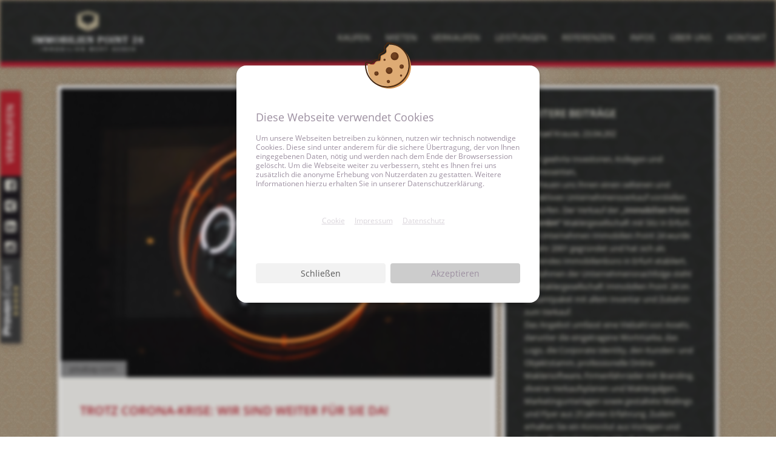

--- FILE ---
content_type: text/html; charset=utf-8
request_url: https://www.immobilienpoint24.de/new-page-275/
body_size: 8940
content:
<!DOCTYPE HTML><html lang="de" dir="ltr"><head><title>Immobilien - Immobilienmakler Erfurt | immobilienpoint24.de</title><meta name="description" content="Immobilien - Immobilienmakler Erfurt"/><meta name="viewport" content="width=device-width, initial-scale=1.0, minimum-scale=1.0, maximum-scale=2.0"/><link href="https://www.immobilienpoint24.de/project-theme-immobilienpoint24/img/favicon.png?time=1645695687" rel="shortcut icon" type="image/png"/><link href="https://www.immobilienpoint24.de/combined/8b1ab2ca24ced2ad18cdea1581711e95.css" rel="stylesheet" type="text/css" data-included-files="https://www.immobilienpoint24.de/crayssnlabs-base/less/all.less?time=1645695687|https://www.immobilienpoint24.de/crayssnlabs-base-theme-base/less/_widget/swap.less?time=1645695687|https://www.immobilienpoint24.de/project-theme-immobilienpoint24/less/_widget/contact.less?time=1645695687|https://www.immobilienpoint24.de/crayssnlabs-base-theme-base/less/_widget/swap/toggle.less?time=1645695687|https://www.immobilienpoint24.de/crayssnlabs-base-theme-base/less/_widget/lightbox.less?time=1645695687|https://www.immobilienpoint24.de/plugin-cookie/less/widget.less?time=1645695687|https://www.immobilienpoint24.de/plugin-cookie/less/prepare.less?time=1645695687|https://www.immobilienpoint24.de/plugin-cookie/less/form/template.less?time=1645695687|https://www.immobilienpoint24.de/crayssnlabs-base-theme-base/less/all.less?time=1645695687|https://www.immobilienpoint24.de/crayssnlabs-base-theme-base/less/backend.less?time=1645695687|https://www.immobilienpoint24.de/project-theme-immobilienpoint24/less/_widget/socialSidebar.less?time=1645695687|https://www.immobilienpoint24.de/project-theme-immobilienpoint24/less/all.less?time=1645695687|https://www.immobilienpoint24.de/project-theme-immobilienpoint24/less/_pages/news.less?time=1645695687"/><!--13 elements: https://www.immobilienpoint24.de/crayssnlabs-base/less/all.less?time=1645695687, https://www.immobilienpoint24.de/crayssnlabs-base-theme-base/less/_widget/swap.less?time=1645695687, https://www.immobilienpoint24.de/project-theme-immobilienpoint24/less/_widget/contact.less?time=1645695687, https://www.immobilienpoint24.de/crayssnlabs-base-theme-base/less/_widget/swap/toggle.less?time=1645695687, https://www.immobilienpoint24.de/crayssnlabs-base-theme-base/less/_widget/lightbox.less?time=1645695687, https://www.immobilienpoint24.de/plugin-cookie/less/widget.less?time=1645695687, https://www.immobilienpoint24.de/plugin-cookie/less/prepare.less?time=1645695687, https://www.immobilienpoint24.de/plugin-cookie/less/form/template.less?time=1645695687, https://www.immobilienpoint24.de/crayssnlabs-base-theme-base/less/all.less?time=1645695687, https://www.immobilienpoint24.de/crayssnlabs-base-theme-base/less/backend.less?time=1645695687, https://www.immobilienpoint24.de/project-theme-immobilienpoint24/less/_widget/socialSidebar.less?time=1645695687, https://www.immobilienpoint24.de/project-theme-immobilienpoint24/less/all.less?time=1645695687, https://www.immobilienpoint24.de/project-theme-immobilienpoint24/less/_pages/news.less?time=1645695687 --></head><body data-layer="frontend" data-controller="Project_Controller_Frontend_Page_News" data-action="default"><div class="page-wrapper"><div id="notification" class="notification-wrapper"></div><div class="content-wrapper"><header class="header-wrapper"><div class="section-wrapper"><div class="section"><div class="grid-wrapper"><div class="col-d-1-4"><div class="logo-wrapper"><a href="https://www.immobilienpoint24.de/" title="Immobilien - Immobilienmakler Erfurt"><img src="https://www.immobilienpoint24.de/project-theme-immobilienpoint24/img/logo/logo_2018.png" alt="Website Logo" draggable="false"/></a></div></div><div class="col-d-3-4"><div class="main-menu"><div class="swap burger-menu set-horizontal swap-toggle swap-toggle-menu" id="swap-toggle-696fe638946ef"><input value="1" class="checkbox" type="checkbox" name="swap-toggle-696fe638946ef" id="swap-toggle-696fe638946ef-1"/><div class="nav"><label class="btn" for="swap-toggle-696fe638946ef-1"><span class="icon-wrapper"><span class="icon-open"><span class="bar"></span><span class="bar"></span><span class="bar"></span></span><span class="icon-close"><span class="bar"></span><span class="bar"></span></span></span></label></div><div class="mask"><div class="list"><div class="item item-1"><div class="menu-wrapper"><div class="menu-level level-1 element-count-8"><div class="menu-element has-children"><div class="swap set-horizontal swap-toggle swap-toggle-menu" id="swap-toggle-696fe63893da7"><input value="1" class="checkbox" type="checkbox" name="swap-toggle-696fe63893da7" id="swap-toggle-696fe63893da7-1"/><div class="nav"><label class="btn" for="swap-toggle-696fe63893da7-1"><a title="zum Bereich: Kaufen" class="menu-element-link" href="https://www.immobilienpoint24.de/immobilien-kaufen-erfurt/"><span class="icon"></span><span class="label">Kaufen</span></a></label></div><div class="mask"><div class="list"><div class="item item-1"><div class="menu-level level-2 element-count-5"><div class="menu-element"><a title="zum Bereich: Haus kaufen" class="menu-element-link" href="https://www.immobilienpoint24.de/haus-kaufen-erfurt/"><span class="icon"></span><span class="label">Haus kaufen</span></a></div><div class="menu-element"><a title="zum Bereich: Eigentumswohnung kaufen" class="menu-element-link" href="https://www.immobilienpoint24.de/eigentumswohnung-kaufen-erfurt/"><span class="icon"></span><span class="label">Eigentumswohnung kaufen</span></a></div><div class="menu-element"><a title="zum Bereich: Gewerbeimmobilien kaufen" class="menu-element-link" href="https://www.immobilienpoint24.de/gewerbeimmobilien-kaufen-erfurt/"><span class="icon"></span><span class="label">Gewerbeimmobilien kaufen</span></a></div><div class="menu-element"><a title="zum Bereich: Grundstück kaufen" class="menu-element-link" href="https://www.immobilienpoint24.de/grundstueck-kaufen-erfurt/"><span class="icon"></span><span class="label">Grundstück kaufen</span></a></div><div class="menu-element"><a title="zum Bereich: Zinshaus &amp; Renditeobjekt kaufen" class="menu-element-link" href="https://www.immobilienpoint24.de/zinshaus-renditeobjekt-kaufen-erfurt/"><span class="icon"></span><span class="label">Zinshaus & Renditeobjekt kaufen</span></a></div></div></div></div></div></div></div><div class="menu-element has-children"><div class="swap set-horizontal swap-toggle swap-toggle-menu" id="swap-toggle-696fe63893ffd"><input value="1" class="checkbox" type="checkbox" name="swap-toggle-696fe63893ffd" id="swap-toggle-696fe63893ffd-1"/><div class="nav"><label class="btn" for="swap-toggle-696fe63893ffd-1"><a title="zum Bereich: Mieten" class="menu-element-link" href="https://www.immobilienpoint24.de/immobilien-mieten-erfurt/"><span class="icon"></span><span class="label">Mieten</span></a></label></div><div class="mask"><div class="list"><div class="item item-1"><div class="menu-level level-2 element-count-5"><div class="menu-element"><a title="zum Bereich: Haus mieten" class="menu-element-link" href="https://www.immobilienpoint24.de/haus-mieten-erfurt/"><span class="icon"></span><span class="label">Haus mieten</span></a></div><div class="menu-element"><a title="zum Bereich: Wohnung mieten" class="menu-element-link" href="https://www.immobilienpoint24.de/wohnung-mieten-erfurt/"><span class="icon"></span><span class="label">Wohnung mieten</span></a></div><div class="menu-element"><a title="zum Bereich: Büro / Praxis / Laden mieten" class="menu-element-link" href="https://www.immobilienpoint24.de/buero-praxis-oder-laden-mieten-erfurt/"><span class="icon"></span><span class="label">Büro / Praxis / Laden mieten</span></a></div><div class="menu-element"><a title="zum Bereich: Grundstücke pachten" class="menu-element-link" href="https://www.immobilienpoint24.de/grundstueck-mieten-pachten-erfurt/"><span class="icon"></span><span class="label">Grundstücke pachten</span></a></div><div class="menu-element"><a title="zum Bereich: Garagen / Stellplätze mieten" class="menu-element-link" href="https://www.immobilienpoint24.de/garagen-stellplaetze-mieten-erfurt/"><span class="icon"></span><span class="label">Garagen / Stellplätze mieten</span></a></div></div></div></div></div></div></div><div class="menu-element"><a title="zum Bereich: Verkaufen" class="menu-element-link" href="https://www.immobilienpoint24.de/haus-wohnung-verkaufen/"><span class="icon"></span><span class="label">Verkaufen</span></a></div><div class="menu-element"><a title="zum Bereich: Leistungen" class="menu-element-link" href="https://www.immobilienpoint24.de/leistungen/"><span class="icon"></span><span class="label">Leistungen</span></a></div><div class="menu-element has-children"><div class="swap set-horizontal swap-toggle swap-toggle-menu" id="swap-toggle-696fe63894282"><input value="1" class="checkbox" type="checkbox" name="swap-toggle-696fe63894282" id="swap-toggle-696fe63894282-1"/><div class="nav"><label class="btn" for="swap-toggle-696fe63894282-1"><a title="zum Bereich: Referenzen" class="menu-element-link" href="https://www.immobilienpoint24.de/referenzen/"><span class="icon"></span><span class="label">Referenzen</span></a></label></div><div class="mask"><div class="list"><div class="item item-1"><div class="menu-level level-2 element-count-3"><div class="menu-element"><a title="zum Bereich: Kundenreferenzen" class="menu-element-link" href="https://www.immobilienpoint24.de/kundenreferenzen/"><span class="icon"></span><span class="label">Kundenreferenzen</span></a></div><div class="menu-element"><a title="zum Bereich: Objektreferenzen" class="menu-element-link" href="https://www.immobilienpoint24.de/objektreferenzen/"><span class="icon"></span><span class="label">Objektreferenzen</span></a></div><div class="menu-element"><a title="zum Bereich: Bauträgerreferenzen" class="menu-element-link" href="https://www.immobilienpoint24.de/bautraegerreferenzen/"><span class="icon"></span><span class="label">Bauträgerreferenzen</span></a></div></div></div></div></div></div></div><div class="menu-element has-children"><div class="swap set-horizontal swap-toggle swap-toggle-menu" id="swap-toggle-696fe638943ea"><input value="1" class="checkbox" type="checkbox" name="swap-toggle-696fe638943ea" id="swap-toggle-696fe638943ea-1"/><div class="nav"><label class="btn" for="swap-toggle-696fe638943ea-1"><span title="zum Bereich: Infos" class="menu-element-link set-unlinked"><span class="icon"></span><span class="label">Infos</span></span></label></div><div class="mask"><div class="list"><div class="item item-1"><div class="menu-level level-2 element-count-2"><div class="menu-element"><a title="zum Bereich: News" class="menu-element-link" href="https://www.immobilienpoint24.de/news/"><span class="icon"></span><span class="label">News</span></a></div><div class="menu-element"><a title="zum Bereich: Downloads" class="menu-element-link" href="https://www.immobilienpoint24.de/downloads/"><span class="icon"></span><span class="label">Downloads</span></a></div></div></div></div></div></div></div><div class="menu-element has-children"><div class="swap set-horizontal swap-toggle swap-toggle-menu" id="swap-toggle-696fe63894571"><input value="1" class="checkbox" type="checkbox" name="swap-toggle-696fe63894571" id="swap-toggle-696fe63894571-1"/><div class="nav"><label class="btn" for="swap-toggle-696fe63894571-1"><a title="zum Bereich: Über uns" class="menu-element-link" href="https://www.immobilienpoint24.de/ueber-uns/"><span class="icon"></span><span class="label">Über uns</span></a></label></div><div class="mask"><div class="list"><div class="item item-1"><div class="menu-level level-2 element-count-2"><div class="menu-element"><a title="zum Bereich: Jobs" class="menu-element-link" href="https://www.immobilienpoint24.de/jobs-immobilienmakler/"><span class="icon"></span><span class="label">Jobs</span></a></div><div class="menu-element"><a title="zum Bereich: Partner" class="menu-element-link" href="https://www.immobilienpoint24.de/partner/"><span class="icon"></span><span class="label">Partner</span></a></div></div></div></div></div></div></div><div class="menu-element"><a title="zum Bereich: Kontakt" class="menu-element-link" href="https://www.immobilienpoint24.de/kontakt/"><span class="icon"></span><span class="label">Kontakt</span></a></div></div></div></div></div></div></div></div></div></div></div></div></header><article class="main-wrapper"><div id="breadcrumb" class="breadcrumb-wrapper"><div class="section-wrapper"><div class="section limit"><div class="breadcrumb"></div></div></div></div><div class="section-wrapper"><div class="section limit"><div class="grid-wrapper"><div class="col-d-2-3 col-t-2-3"><div class="frame simple-light news-content"><div class="image-wrapper"><img title="illuminated" data-src="https://www.immobilienpoint24.de/upload/Ad5nkpTwNT/illuminated-1853924_1920.jpg" src="[data-uri]" alt="illuminated - illuminated-1853924_1920.jpg" draggable="false"/><span class="span image-source">pixabay.com&nbsp;</span></div><div class="set-pA2"><h1 class="h1">TROTZ CORONA-KRISE: WIR SIND WEITER F&Uuml;R SIE DA!</h1><div class="module"><br class="module-empty-spacer"/><div class="content-listing"><div class="module"><p class="p"><p>Liebe Kundinnen, liebe Kunden,</p>
<p>die Corona-Krise hat unseren Alltag, sowohl in beruflicher als auch privater Hinsicht, gerade fest im Griff. Wir bei Immobilien Point 24 geben unser Bestes, die Auswirkungen auf unsere Arbeit so gering wie m&ouml;glich zu halten und sind in bew&auml;hrter Art und Weise f&uuml;r Sie da. Damit das auch in Zukunft so bleibt, beh&auml;lt Immobilien Point 24 die aktuelle Situation zum Coronavirus permanent im Blick und trifft entsprechende Schutzma&szlig;nahmen, sowohl im Sinne der Kunden als auch Mitarbeiter.</p>
<p><strong>Unsere Schutzma&szlig;nahmen</strong></p>
<p>Die Sicherheit und Gesundheit unserer Kunden und Mitarbeiter hat, in Zeiten wie diesen, absolute Priorit&auml;t. Unsere Mitarbeiter sind dazu angehalten, die aktuell vom&nbsp;<a href="https://www.rki.de/">Robert Koch Institut</a> herausgegebenen Hygienevorschriften zu befolgen. Aufgrund flexibler Arbeitsl&ouml;sungen kann ein Gro&szlig;teil der B&uuml;romitarbeiter aus dem Homeoffice arbeiten und ist f&uuml;r Sie als Kunde weiterhin per Telefon oder E-Mail erreichbar. Sollte ein pers&ouml;nliches Treffen zwingend notwendig sein, ersetzen unsere Mitarbeiter das H&auml;ndesch&uuml;tteln durch ein freundliches L&auml;cheln und halten den vorgegebenen Sicherheitsabstand ein.</p>
<p><strong>Terminvereinbarungen</strong></p>
<p>Wir k&uuml;mmern uns auch weiterhin um alle laufenden Gesch&auml;fte und halten uns, soweit es die aktuelle Corona-Lage zul&auml;sst, an die vereinbarten Termine. Denn wir wissen, wie wichtig und entscheidend ein reibungsloser Ablauf f&uuml;r unsere Kunden ist.</p></p></div></div></div><span class="broker-wrapper"><p>Lisa Weise, 23.03.2020</p></span></div></div></div><div class="col-d-1-3 col-t-1-3"><div class="frame dark news-archive set-pA1 set-pL2 set-pR2"><h2 class="h2">Weitere Beiträge</h2><div class="news-archive-element set-mB2"><a href="https://www.immobilienpoint24.de/new-page-302/"><div class="set-mB"></div><div class="p broker-wrapper"><p>Michael Krause, 23.04.202</p>
<p>&nbsp;</p>
<p style="font-weight: 400;">Sehr geehrte Investoren, Kollegen und Interessenten,</p>
<p style="font-weight: 400;">wir freuen uns Ihnen einen seltenen und attraktiven Unternehmensverkauf vorstellen zu d&uuml;rfen. Der Verkauf der <strong>&bdquo;Immobilien Point 24 GmbH&ldquo;</strong> Maklergesellschaft mit Sitz in Erfurt.</p>
<p style="font-weight: 400;">Das Unternehmen Immobilien Point 24 wurde im Jahr 2001 gegr&uuml;ndet und hat sich als f&uuml;hrendes Immobilienb&uuml;ro in Erfurt etabliert, im Rahmen der Unternehmensnachfolge steht die Maklergesellschaft Immobilien Point 24 im Gesamtpaket mit allem Inventar und Zubeh&ouml;r zum Verkauf.</p>
<p style="font-weight: 400;">Das Angebot umfasst eine Vielzahl von Assets, darunter die eingetragene Wortmarke, das Logo, die Corporate Identity, den Kunden- und Objektstamm, professionelle Online-Maklersoftware, Firmenfahrr&auml;der mit Branding, diverse Verkaufsplanen und Maklergalgen, Marketingunterlagen sowie gestaltete Mailings und Flyer aus 25 Jahren Erfahrung. Zudem erhalten Sie ein Konvolut aus Vorlagen und Einkaufsunterlagen, ein stilvoll eingerichtetes Ladenlokal mit Mobiliar in der Erfurter Altstadt sowie laufende Verkaufsauftr&auml;ge der Immobilien Point 24 GmbH. Die Herausgabe einer detaillierten Inventarliste mit s&auml;mtlichen im Angebot enthaltenen Unterlagen erfolgt in einem pers&ouml;nlichen Gespr&auml;ch.</p>
<p style="font-weight: 400;">Immobilien Point 24 hat sich einen ausgezeichneten Ruf bei K&auml;ufern, Verk&auml;ufern und Immobilieninteressierten erarbeitet und ist in Erfurt, Weimar und Weimarer Land als renommiertes Unternehmen bekannt. Das Markenimage und Logo der Immobilien Point 24 sind fest im Bewusstsein der Bev&ouml;lkerung verankert und bieten eine solide Grundlage f&uuml;r zuk&uuml;nftige Gesch&auml;fte. Als potenzieller Investor und Gesellschafter haben Sie die M&ouml;glichkeit, von der etablierten Marktposition und dem wertvollen Objekt- und Kundenstamm des Unternehmens zu profitieren. Dieser Verkauf bietet eine spannende Investitionsm&ouml;glichkeit im Immobiliensektor.</p>
<p style="font-weight: 400;">Wir laden Sie herzlich ein, sich unter den unten angegebenen Kontaktdaten mit uns in Verbindung zu setzen und einen pers&ouml;nlichen Gespr&auml;chstermin zu vereinbaren. Wir werden den gesamten Verkaufsprozess professionell begleiten, um einen reibungslosen &Uuml;bergang zu gew&auml;hrleisten.</p>
<p style="font-weight: 400;">Nutzen Sie diese einmalige Gelegenheit, ein erfolgreiches Immobilienunternehmen zu erwerben und von dessen Reputation und Kundenstamm zu profitieren.</p>
<p style="font-weight: 400;">&nbsp;</p>
<p style="font-weight: 400;">Wir stehen Ihnen f&uuml;r etwaige Fragen gerne zur Verf&uuml;gung und freuen uns auf Ihr Interesse!</p>
<p style="font-weight: 400;">&nbsp;</p>
<p style="font-weight: 400;">Ihr Michael Krause</p>
<p style="font-weight: 400;">&nbsp;</p></div><div class="p title-wrapper">Unternehmensnachfolge ,,Marke sucht Unternehmer''</div></a></div><div class="news-archive-element set-mB2"><a href="https://www.immobilienpoint24.de/new-page-297/"><div class="set-mB"><img title="img" data-src="https://www.immobilienpoint24.de/upload/okndXZJKZ5/img_0489-2.jpg" src="[data-uri]" alt="img - img_0489-2.jpg" draggable="false"/></div><div class="p broker-wrapper"><p>Michael Kessler, 23.11.2022</p></div><div class="p title-wrapper">&Uuml;ber 65 Milliarden Euro ...</div></a></div><div class="news-archive-element set-mB2"><a href="https://www.immobilienpoint24.de/new-page-295/"><div class="set-mB"><img title="img" data-src="https://www.immobilienpoint24.de/upload/SjeaRPrqg6/img_0489-2.jpg" src="[data-uri]" alt="img - img_0489-2.jpg" draggable="false"/></div><div class="p broker-wrapper"><p>Michael Kessler, 28.10.2022</p></div><div class="p title-wrapper">Wenn die Nebenkosten nicht gezahlt werden: K&uuml;ndigungsschutz f&uuml;r s&auml;umige Mieter?</div></a></div><div class="news-archive-element set-mB2"><a href="https://www.immobilienpoint24.de/new-page-294/"><div class="set-mB"><img title="haus in hochheim" data-src="https://www.immobilienpoint24.de/upload/FHWLd4cQ3M/haus-in-hochheim.jpg" src="[data-uri]" alt="haus in hochheim - haus-in-hochheim.jpg" draggable="false"/></div><div class="p broker-wrapper">Michael Kessler, 12.10.2022</div><div class="p title-wrapper">Sanierungsw&uuml;rdiges, kleines Mehrfamilienhaus sucht ... SIE!</div></a></div><div class="news-archive-element set-mB2"><a href="https://www.immobilienpoint24.de/new-page-292/"><div class="set-mB"><img title="istock" data-src="https://www.immobilienpoint24.de/upload/qfbtNAkxXK/istock-1294430668.jpg" src="[data-uri]" alt="istock - istock-1294430668.jpg" draggable="false"/></div><div class="p broker-wrapper"><p>Michael Krause, 01.09.2021</p></div><div class="p title-wrapper">Wir blicken zur&uuml;ck auf 20 Jahre Firmenbestehen</div></a></div><div class="flbtn-wrapper "><a href="https://www.immobilienpoint24.de/news/" class="btn">Archiv</a></div></div></div></div><div class="frame red no-border "><div class="contact"><div class="phone"><span>Tel </span><a href="tel:0361 65 34 176">0361 65 34 176</a></div><div class="mail"><a href="mailto:info@immobilienpoint24.de">info@immobilienpoint24.de</a></div><div class="adress">Kettenstraße 8, 99084 Erfurt</div></div></div><aside class="social-sidebar"><a href="https://www.immobilienpoint24.de/haus-wohnung-verkaufen/" class="btn sell set-pV2" title="Immobilien verkaufen"></a><div class="social-icons"><a href="https://www.facebook.com/pages/Immobilien-Point-24-GmbH/128283107243280" class="icon-facebook-squared btn btn-icon" target="_blank" title="Immobilien Point 24 GmbH bei Facebook"></a><a href="https://www.xing.com/profile/Michael_Krause41" class="icon-xing-squared btn btn-icon" target="_blank" title="Immobilien Point 24 GmbH bei Xing"></a><a href="https://www.linkedin.com/company/immobilien-point-24-gmbh" class="icon-linkedin-squared btn btn-icon" target="_blank" title="Immobilien Point 24 GmbH bei LinkedIn"></a><a href="https://www.instagram.com/immobilienpoint24/" class="icon-instagram btn btn-icon" target="_blank"></a></div><div class="proven-expert"><a href="https://www.provenexpert.com/immobilien-point-24-gmbh/?utm_source=Widget&amp;utm_medium=Widget&amp;utm_campaign=Widget" class="btn btn-proven-expert" target="_blank" title="Erfahrungen &amp; Bewertungen zu Immobilien Point 24 GmbH anzeigen"><img src="https://images.provenexpert.com/7f/5f/d33b11ac34b62c838ca04fe5ce29/widget_portrait_160_0.png" alt="Erfahrungen &amp; Bewertungen zu Immobilien Point 24 GmbH anzeigen" draggable="false"/></a></div></aside></div></div></article><footer class="footer-wrapper"><div class="section-wrapper"><div class="section"><div class="grid-wrapper"><div class="col-d-2-3 col-t-1-2"><span class="company">Immobilien Point 24 GmbH © 2019</span><div class="footer-menu"><div class="menu-wrapper"><div class="menu-level level-1 element-count-4"><div class="menu-element"><a title="Impressum der Webseite" class="menu-element-link" href="https://www.immobilienpoint24.de/impressum/"><span class="icon"></span><span class="label">Impressum</span></a></div><div class="menu-element"><a title="Datenschutz der Beispielseite" class="menu-element-link" href="https://www.immobilienpoint24.de/datenschutz/"><span class="icon"></span><span class="label">Datenschutz</span></a></div><div class="menu-element"><a title="Allgemeine Geschäftsbedingungen" class="menu-element-link" href="https://www.immobilienpoint24.de/agb/"><span class="icon"></span><span class="label">AGB</span></a></div><div class="menu-element"><span title="Login" class="menu-element-link" onclick="cl.LightBox.getInstance({&quot;url&quot;:&quot;https:\/\/www.immobilienpoint24.de\/Project_Controller_Frontend_Page_SignIn\/signIn\/&quot;}).show({&quot;request&quot;:{&quot;type&quot;:&quot;login&quot;}});"><span class="icon"></span><span class="label">Login</span></span></div></div></div></div></div><div class="col-d-1-3 col-t-1-2"><div class="social-wrapper"><a href="https://www.facebook.com/pages/Immobilien-Point-24-GmbH/128283107243280" class="icon-facebook-squared btn-icon" target="_blank"></a><a href="https://www.xing.com/profile/Michael_Krause41" class="icon-xing-squared btn-icon" target="_blank"></a><a href="https://www.linkedin.com/company/immobilien-point-24-gmbh" class="icon-linkedin-squared btn-icon" target="_blank"></a><a href="https://www.instagram.com/immobilienpoint24/" class="icon-instagram btn-icon" target="_blank"></a></div></div></div></div></div></footer></div></div><script></script><script src="https://www.immobilienpoint24.de/combined/7b96d6ef0604a708b5c7950bcfc37ad9.js" data-included-files="https://www.immobilienpoint24.de/crayssnlabs-base/js/default.js?time=1645695687|https://www.immobilienpoint24.de/crayssnlabs-base/js/base.js?time=1645695687|https://www.immobilienpoint24.de/crayssnlabs-base/js/lightbox.js?time=1645695687"></script><!--3 elements: https://www.immobilienpoint24.de/crayssnlabs-base/js/default.js?time=1645695687, https://www.immobilienpoint24.de/crayssnlabs-base/js/base.js?time=1645695687, https://www.immobilienpoint24.de/crayssnlabs-base/js/lightbox.js?time=1645695687 --><script>cl.Base.getInstance({rootUrl: "https://www.immobilienpoint24.de/"});    cl.ajax.sendData({
        url: "https://www.immobilienpoint24.de/Plugin_Cookie_Controller_Page/"
    });</script><script type="application/ld+json">{"@context":"https:\/\/schema.org","@type":"LocalBusiness","image":["https:\/\/www.immobilienpoint24.de\/upload\/uLQ2U2Ktma\/2024\/04\/23\/ja4a1121_2-kopie.jpg","https:\/\/www.immobilienpoint24.de\/upload\/YGpnofKZXf\/2024\/04\/23\/photo-2024-04-23-12-02-26_2.jpg","https:\/\/www.immobilienpoint24.de\/upload\/8F3Rvt8WBS\/2024\/04\/23\/photo-2024-04-23-12-02-26_1.jpg","https:\/\/www.immobilienpoint24.de\/upload\/zysokeH7eL\/2024\/04\/23\/photo-2024-04-23-12-02-26.jpg","https:\/\/www.immobilienpoint24.de\/upload\/3C9BbcsKTd\/2024\/01\/29\/ida_siegel-standart-2024.png"],"@id":"https:\/\/www.immobilienpoint24.de\/","name":"Immobilien Point 24 GmbH","address":{"@type":"PostalAddress","streetAddress":"Kettenstra\u00dfe 8","addressLocality":"Erfurt","addressRegion":"Kreisfreie Stadt Erfurt","postalCode":"Germany","addressCountry":"TH","url":"https:\/\/www.immobilienpoint24.de\/","telephone":"0361 65 34 176"},"review":{"@type":"Review","description":"Having already bought or sold dozens of properties in Germany,  I cannot praise highly enough Immobilienpoint 24 for their professionalism, commitment, clarity of communication and even-handedness over a 7 year relationship, involving buying, selling and letting. I do not know of a better managed estate agency in Germany.","reviewRating":{"@type":"Rating","ratingValue":5,"bestRating":5,"worstRating":1},"author":{"@type":"Person","name":"Justin Lloyd-Williams"}},"geo":{"@type":"GeoCoordinates","latitude":50.9762066,"longitude":11.0262096},"url":"https:\/\/www.immobilienpoint24.de\/new-page-275\/","telephone":"0361 6534176","priceRange":"$$"}</script><script type="application/ld+json">{"@context":"https:\/\/schema.org","@type":"Product","name":"Immobilien - Immobilienmakler in Erfurt (Kaufen\/Mieten\/Verkaufen) - Immobilien Point 24 GmbH","description":"Immobilienmakler in Erfurt. Immobilien kaufen, mieten und anbieten bei Immobilienpoint24, Ihrem Erfurter Makler f\u00fcr Wohnungen und H\u00e4user.","brand":"Immobilien Point 24 GmbH","image":["https:\/\/www.immobilienpoint24.de\/upload\/uLQ2U2Ktma\/2024\/04\/23\/ja4a1121_2-kopie.jpg","https:\/\/www.immobilienpoint24.de\/upload\/YGpnofKZXf\/2024\/04\/23\/photo-2024-04-23-12-02-26_2.jpg","https:\/\/www.immobilienpoint24.de\/upload\/8F3Rvt8WBS\/2024\/04\/23\/photo-2024-04-23-12-02-26_1.jpg","https:\/\/www.immobilienpoint24.de\/upload\/zysokeH7eL\/2024\/04\/23\/photo-2024-04-23-12-02-26.jpg","https:\/\/www.immobilienpoint24.de\/upload\/3C9BbcsKTd\/2024\/01\/29\/ida_siegel-standart-2024.png"],"aggregateRating":{"@type":"AggregateRating","ratingValue":4.7,"bestRating":5,"worstRating":1,"ratingCount":27},"review":[{"@type":"Review","description":"Having already bought or sold dozens of properties in Germany,  I cannot praise highly enough Immobilienpoint 24 for their professionalism, commitment, clarity of communication and even-handedness over a 7 year relationship, involving buying, selling and letting. I do not know of a better managed estate agency in Germany.","reviewRating":{"@type":"Rating","ratingValue":5,"bestRating":5,"worstRating":1},"author":{"@type":"Person","name":"Justin Lloyd-Williams"}},{"@type":"Review","description":"The sale of my family home went off without a hitch and with the appropriate expertise. I am extremely satisfied with the way the team works in an uncomplicated but very professional manner, even in times like we are all experiencing at the moment. Here you feel really welcome and in good hands. Keep it up!!!","reviewRating":{"@type":"Rating","ratingValue":5,"bestRating":5,"worstRating":1},"author":{"@type":"Person","name":"Carsten Schmidt"}},{"@type":"Review","description":"Great team and great advice in an atmosphere where you feel comfortable as a customer. Thanks a lot for this.","reviewRating":{"@type":"Rating","ratingValue":5,"bestRating":5,"worstRating":1},"author":{"@type":"Person","name":"Cornelia Schmidtke"}},{"@type":"Review","description":"I felt that I was in good hands with the Immobilien point 24 team. All of my questions were answered promptly. A super nice team, thank you very much","reviewRating":{"@type":"Rating","ratingValue":5,"bestRating":5,"worstRating":1},"author":{"@type":"Person","name":"Lea Muhle"}},{"@type":"Review","description":"The good reviews and testimonials from other customers speak for themselves. I also only have positive things to say and thank Ms. Hofmann again.\nI recently sold another house with Ms. Hofmann and I am satisfied and above all grateful for the help and support even after the sale.","reviewRating":{"@type":"Rating","ratingValue":5,"bestRating":5,"worstRating":1},"author":{"@type":"Person","name":"Robert Schubert"}}],"sku":"Immobilien - Immobilienmakler in Erfurt (Kaufen\/Mieten\/Verkaufen)","url":"https:\/\/www.immobilienpoint24.de\/","offers":null,"gtin8":"00000000"}</script><!--SELECT `pool`, `status`
                FROM `clf_cache`
/var/www/vhosts/immobilienpoint24.de/httpdocs/public/system/CrayssnLabs/Component/Cache/Pool.php in line 64 --><!--SELECT *
                FROM `clf_module`
WHERE `identifier` = {{identifier}}
/var/www/vhosts/immobilienpoint24.de/httpdocs/public/system/CrayssnLabs/Component/Database/Model.php in line 67 --><!--SELECT *
                FROM `clf_upload`
WHERE `file_type` LIKE {{file_type}}
ORDER BY `id` DESC
LIMIT 5
/var/www/vhosts/immobilienpoint24.de/httpdocs/public/system/CrayssnLabs/Core/Collection/Database.php in line 214 --><!--SELECT *
                FROM `clf_upload`
WHERE `file_type` LIKE {{file_type}}
ORDER BY `id` DESC
LIMIT 5
/var/www/vhosts/immobilienpoint24.de/httpdocs/public/system/CrayssnLabs/Core/Collection/Database.php in line 214 --></body></html>

--- FILE ---
content_type: text/css;charset=UTF-8
request_url: https://www.immobilienpoint24.de/combined/8b1ab2ca24ced2ad18cdea1581711e95.css
body_size: 69841
content:
#base #helper .set-centered{margin-left:auto;margin-right:auto}img#base #helper .set-centered{display:block}#base #helper .set-block{display:block}#base #helper .set-inline{display:inline}#base #helper .set-inline-block{display:inline-block}#base #helper .set-uppercase{text-transform:uppercase}#base #helper .set-align-left{text-align:left}#base #helper .set-align-center{text-align:center}#base #helper .set-align-center img{margin-left:auto;margin-right:auto}img#base #helper .set-align-center img{display:block}#base #helper .set-align-right{text-align:right}#base #helper .set-visible{opacity:1;visibility:visible}#base #helper .set-invisible{opacity:0;visibility:hidden}#base #helper .set-hidden{display:none}#base #helper .set-light{font-weight:lighter;font-weight:300}#base #helper .set-regular{font-weight:normal;font-weight:400}#base #helper .set-medium{font-weight:normal;font-weight:500}#base #helper .set-bolder{font-weight:bolder;font-weight:600}#base #helper .set-bold{font-weight:bold;font-weight:700}#base #helper .set-italic{font-style:italic}#base #helper .set-underline{text-decoration:underline}#base #helper .set-clear{clear:both}#base #helper .set-float-left{float:left}#base #helper .set-float-right{float:right}#base #helper .set-text-shadow{text-shadow:.125rem .125rem .5rem #1a171b}#base #helper .set-antialiased{text-rendering:optimizeLegibility;-webkit-font-smoothing:antialiased;-moz-osx-font-smoothing:grayscale}#base #helper .set-cursor-pointer{cursor:pointer}#base #helper .set-cursor-helper{cursor:help}#base #helper .set-cursor-not-allowed{cursor:not-allowed}#base #helper .set-overlay-background{background-color:rgba(26,23,27,0.15)}#base #helper .reset-typography{font-size:inherit;font-weight:inherit;font-family:inherit;line-height:inherit;letter-spacing:inherit}#base #helper .set-overflow-hidden{overflow:hidden}#base #helper .set-overflow-visible{overflow:visible}.set-reverse{display:flex;-ms-display:flex;-moz-display:flex;-webkit-display:flex;-o-display:flex;flex-direction:column-reverse;-ms-flex-direction:column-reverse;-moz-flex-direction:column-reverse;-webkit-flex-direction:column-reverse;-o-flex-direction:column-reverse}#base #filter .none{filter:none;-webkit-filter:none}.filter-none{filter:none;-webkit-filter:none}*{box-sizing:border-box;-ms-box-sizing:border-box;-moz-box-sizing:border-box;-webkit-box-sizing:border-box;-o-box-sizing:border-box;text-transform:none;text-shadow:none}*:before,*:after{box-sizing:inherit;-ms-box-sizing:inherit;-moz-box-sizing:inherit;-webkit-box-sizing:inherit;-o-box-sizing:inherit;text-rendering:optimizeLegibility;-webkit-font-smoothing:antialiased;-moz-osx-font-smoothing:grayscale}html{width:100%;height:100%;font-size:100%;ms-text-size-adjust:100%;-ms-ms-text-size-adjust:100%;-moz-ms-text-size-adjust:100%;-webkit-ms-text-size-adjust:100%;-o-ms-text-size-adjust:100%}html,body{font-family:"Helvetica-Neue","Helvetica",Arial,sans-serif;border:0;padding:0;line-height:1.5;text-indent:0;margin:0}div,span,object,iframe,img,table,caption,thead,tbody,tfoot,tr,tr,td,article,aside,canvas,details,figure,hgroup,menu,nav,footer,header,section,summary,mark,audio,video{border:0;padding:0}h1,h2,h3,h4,h5,h6,p,blockquote,pre,a,abbr,address,code,del,dfn,em,ins,q,samp,small,strong,sub,sup,b,i,hr,dl,dt,dd,ol,ul,li,fieldset,legend,label{font-size:100%;vertical-align:baseline;border:0;padding:0}article,aside,canvas,figure,figure img,figcaption,hgroup,footer,header,nav,section,audio,video{display:block}table{border-collapse:separate;border-spacing:0}table tbody{width:100%}table caption,table th,table td{text-align:left;vertical-align:middle}blockquote,q{quotes:none}blockquote:before,q:before,blockquote:after,q:after{content:none}p,h1,h2,h3,h4,h5,h6,.h1,.h2,.h3,.h4,.h5,.h6{font-size:1rem;border:0;font-weight:normal;font-style:normal;text-decoration:none;letter-spacing:0;display:block;margin-bottom:0;-webkit-margin-before:0;-webkit-margin-after:0;-webkit-margin-start:0;-webkit-margin-end:0}img{height:auto;max-width:100%;max-height:100%;vertical-align:middle;-ms-interpolation-mode:bicubic}figure{display:block;margin-block-start:0;margin-block-end:0;margin-inline-start:0;margin-inline-end:0;margin:0}img[data-src]{width:100%}:focus{outline:none}::-moz-focus-inner{border:0;padding:0}.set-overflow-visible{overflow:hidden}.overflow-visible{overflow:hidden}.set-overflow-hidden{overflow:hidden}.overflow-hidden{overflow:hidden}.reset-typography{font-size:inherit;font-weight:inherit;font-family:inherit;line-height:inherit;letter-spacing:inherit}.typography-reset{font-size:inherit;font-weight:inherit;font-family:inherit;line-height:inherit;letter-spacing:inherit}.set-align-center{text-align:center}.set-align-center img{margin-left:auto;margin-right:auto}img.set-align-center img{display:block}.align-center{text-align:center}.align-center img{margin-left:auto;margin-right:auto}img.align-center img{display:block}.set-align-left{text-align:left}.align-left{text-align:left}.set-align-right{text-align:right}.align-right{text-align:right}.set-uppercase{text-transform:uppercase}.uppercase{text-transform:uppercase}.set-inline{display:inline}.inline{display:inline}.set-block{display:block}.block{display:block}.set-inline-block{display:inline-block}.inline-block{display:inline-block}.set-centered{margin-left:auto;margin-right:auto}img.set-centered{display:block}.centered{margin-left:auto;margin-right:auto}img.centered{display:block}.set-regular{font-weight:normal;font-weight:400}.regular{font-weight:normal;font-weight:400}.set-light{font-weight:lighter;font-weight:300}.light{font-weight:lighter;font-weight:300}.set-medium{font-weight:normal;font-weight:500}.medium{font-weight:normal;font-weight:500}.set-underline{text-decoration:underline}.underline{text-decoration:underline}.set-italic{font-style:italic}.italic{font-style:italic}.set-bold{font-weight:700;font-weight:bold;font-weight:600}.bold{font-weight:700;font-weight:bold;font-weight:600}.set-bolder{font-weight:bolder;font-weight:600}.bolder{font-weight:bolder;font-weight:600}.set-semi-bold{font-weight:bolder;font-weight:600}.semi-bold{font-weight:bolder;font-weight:600}.set-hidden{display:none}.hidden{display:none}.set-invisible{opacity:0;visibility:hidden}.invisible{opacity:0;visibility:hidden}.set-visible{opacity:1;visibility:visible}.visible{opacity:1;visibility:visible}.set-cursor-pointer{cursor:pointer}.cursor-pointer{cursor:pointer}.set-.cursor-helper{cursor:help}.cursor-helper{cursor:help}.set-cursor-not-allowed{cursor:not-allowed}.cursor-not-allowed{cursor:not-allowed}.set-text-shadow{text-shadow:.125rem .125rem .5rem #1a171b}.text-shadow{text-shadow:.125rem .125rem .5rem #1a171b}.set-float-right{float:right}.float-right{float:right}.set-float-left{float:left}.float-left{float:left}.set-clear{clear:both}.clear{clear:both}.set-antialiased{text-rendering:optimizeLegibility;-webkit-font-smoothing:antialiased;-moz-osx-font-smoothing:grayscale}.antialiased{text-rendering:optimizeLegibility;-webkit-font-smoothing:antialiased;-moz-osx-font-smoothing:grayscale}.set-text-overflow-hidden{white-space:nowrap;overflow:hidden;text-overflow:ellipsis}.text-overflow-hidden{white-space:nowrap;overflow:hidden;text-overflow:ellipsis}.set-text-overflow-visible{white-space:normal;overflow:visible;text-overflow:unset}.text-overflow-visible{white-space:normal;overflow:visible;text-overflow:unset}.set-nowrap{white-space:nowrap}.nowrap{white-space:nowrap}.set-overlay-background{background-color:rgba(26,23,27,0.15)}.overlay-background{background-color:rgba(26,23,27,0.15)}button,input,select,textarea{margin:0;font-size:100%;vertical-align:middle}button,input{overflow:visible;line-height:normal}button::-moz-focus-inner,input::-moz-focus-inner{padding:0;border:0}button,input[type="button"],input[type="reset"],input[type="submit"]{cursor:pointer;-webkit-appearance:button}input[type="search"]{box-sizing:content-box;-ms-box-sizing:content-box;-moz-box-sizing:content-box;-webkit-box-sizing:content-box;-o-box-sizing:content-box;-webkit-appearance:textfield}input[type="search"]::-webkit-search-decoration,input[type="search"]::-webkit-search-cancel-button{-webkit-appearance:none}select{text-indent:-1.5px}textarea{overflow:auto;vertical-align:top}.swap{position:relative}.swap>.radio-1:checked~.nav>.nav-dots .btn-1{background-color:#b5152b}.swap>.radio-2:checked~.nav>.nav-dots .btn-2{background-color:#b5152b}.swap>.radio-3:checked~.nav>.nav-dots .btn-3{background-color:#b5152b}.swap>.radio-1:checked~.nav>.nav-thumb .btn-1{background-color:#b5152b}.swap>.radio-2:checked~.nav>.nav-thumb .btn-2{background-color:#b5152b}.swap>.radio-3:checked~.nav>.nav-thumb .btn-3{background-color:#b5152b}.swap>.radio-1:checked~.mask>.list>.item-1{opacity:1;visibility:visible;max-height:none;height:auto}.swap>.radio-2:checked~.mask>.list>.item-2{opacity:1;visibility:visible;max-height:none;height:auto}.swap>.radio-3:checked~.mask>.list>.item-3{opacity:1;visibility:visible;max-height:none;height:auto}.swap .mask{max-width:100%}.swap .list>.item{box-sizing:border-box;-ms-box-sizing:border-box;-moz-box-sizing:border-box;-webkit-box-sizing:border-box;-o-box-sizing:border-box;vertical-align:middle}.swap input[type=radio],.swap input[type=checkbox]{opacity:0;visibility:hidden;position:absolute;z-index:-1}.swap .btn{cursor:pointer}.swap .btn,.swap label{-webkit-touch-callout:none;user-select:none;-ms-user-select:none;-moz-user-select:none;-webkit-user-select:none;-o-user-select:none}.swap .nav-btn,.swap .nav-dots{display:none}.swap .nav-btn{position:absolute;display:block;top:50%;width:100%}.swap .nav-btn .btn{transform:translateY(-50%);-ms-transform:translateY(-50%);-moz-transform:translateY(-50%);-webkit-transform:translateY(-50%);-o-transform:translateY(-50%)}.swap .nav-btn .btn.btn-before{left:0}.swap .nav-btn .btn.btn-next{right:0}.swap.set-nav-dots .nav-dots{display:block;text-align:center}.swap.set-nav-dots .nav-dots>.btn{display:inline-block;margin:0.25rem}.swap.set-nav-btn-before .nav-btn,.swap.set-nav-btn-next .nav-btn{display:block}.swap.set-nav-btn-before .nav-btn>.btn,.swap.set-nav-btn-next .nav-btn>.btn{padding:.75rem .25rem;position:absolute}.set-mA0{margin:0px}.set-mA1{margin:16px}.set-mA2{margin:32px}.set-mA3{margin:48px}.set-mA4{margin:64px}.set-mA5{margin:80px}.set-mH0{margin-right:0px;margin-left:0px}.set-mR0{margin-right:0px}.set-mL0{margin-left:0px}.set-mH1{margin-right:16px;margin-left:16px}.set-mR1{margin-right:16px}.set-mL1{margin-left:16px}.set-mH2{margin-right:32px;margin-left:32px}.set-mR2{margin-right:32px}.set-mL2{margin-left:32px}.set-mH3{margin-right:48px;margin-left:48px}.set-mR3{margin-right:48px}.set-mL3{margin-left:48px}.set-mH4{margin-right:64px;margin-left:64px}.set-mR4{margin-right:64px}.set-mL4{margin-left:64px}.set-mH5{margin-right:80px;margin-left:80px}.set-mR5{margin-right:80px}.set-mL5{margin-left:80px}.set-mV0{margin-top:0px;margin-bottom:0px}.set-mT0{margin-top:0px}.set-mB0{margin-bottom:0px}.set-mV1{margin-top:16px;margin-bottom:16px}.set-mT1{margin-top:16px}.set-mB1{margin-bottom:16px}.set-mV2{margin-top:32px;margin-bottom:32px}.set-mT2{margin-top:32px}.set-mB2{margin-bottom:32px}.set-mV3{margin-top:48px;margin-bottom:48px}.set-mT3{margin-top:48px}.set-mB3{margin-bottom:48px}.set-mV4{margin-top:64px;margin-bottom:64px}.set-mT4{margin-top:64px}.set-mB4{margin-bottom:64px}.set-mV5{margin-top:80px;margin-bottom:80px}.set-mT5{margin-top:80px}.set-mB5{margin-bottom:80px}.set-pA0{padding:0px}.set-pA1{padding:16px}.set-pA2{padding:32px}.set-pA3{padding:48px}.set-pA4{padding:64px}.set-pA5{padding:80px}.set-pH0{padding-right:0px;padding-left:0px}.set-pR0{padding-right:0px}.set-pL0{padding-left:0px}.set-pH1{padding-right:16px;padding-left:16px}.set-pR1{padding-right:16px}.set-pL1{padding-left:16px}.set-pH2{padding-right:32px;padding-left:32px}.set-pR2{padding-right:32px}.set-pL2{padding-left:32px}.set-pH3{padding-right:48px;padding-left:48px}.set-pR3{padding-right:48px}.set-pL3{padding-left:48px}.set-pH4{padding-right:64px;padding-left:64px}.set-pR4{padding-right:64px}.set-pL4{padding-left:64px}.set-pH5{padding-right:80px;padding-left:80px}.set-pR5{padding-right:80px}.set-pL5{padding-left:80px}.set-pV0{padding-top:0px;padding-bottom:0px}.set-pT0{padding-top:0px}.set-pB0{padding-bottom:0px}.set-pV1{padding-top:16px;padding-bottom:16px}.set-pT1{padding-top:16px}.set-pB1{padding-bottom:16px}.set-pV2{padding-top:32px;padding-bottom:32px}.set-pT2{padding-top:32px}.set-pB2{padding-bottom:32px}.set-pV3{padding-top:48px;padding-bottom:48px}.set-pT3{padding-top:48px}.set-pB3{padding-bottom:48px}.set-pV4{padding-top:64px;padding-bottom:64px}.set-pT4{padding-top:64px}.set-pB4{padding-bottom:64px}.set-pV5{padding-top:80px;padding-bottom:80px}.set-pT5{padding-top:80px}.set-pB5{padding-bottom:80px}.set-mA0-5{margin:8px}.set-mT0-5{margin-top:8px}.set-mR0-5{margin-right:8px}.set-mB0-5{margin-bottom:8px}.set-mL0-5{margin-left:8px}.set-pA0-5{padding:8px}.set-pT0-5{padding-top:8px}.set-pR0-5{padding-right:8px}.set-pB0-5{padding-bottom:8px}.set-pL0-5{padding-left:8px}.grid-wrapper{box-sizing:border-box;-ms-box-sizing:border-box;-moz-box-sizing:border-box;-webkit-box-sizing:border-box;-o-box-sizing:border-box;width:100%}.grid-wrapper::after{content:'';display:table;clear:both}.grid-wrapper [class*="col-"]{box-sizing:border-box;-ms-box-sizing:border-box;-moz-box-sizing:border-box;-webkit-box-sizing:border-box;-o-box-sizing:border-box;min-height:1px;min-height:.0625rem;float:left;width:100%}.grid-wrapper>.col-0{width:0}.grid-wrapper>.col-0-6{width:0%}.grid-wrapper>.col-1-6{width:16.6666%}.grid-wrapper>.col-2-6{width:33.3333%}.grid-wrapper>.col-3-6{width:50%}.grid-wrapper>.col-4-6{width:66.6666%}.grid-wrapper>.col-5-6{width:83.33329999999999%}.grid-wrapper>.col-6-6{width:100%}.grid-wrapper>.col-0-5{width:0%}.grid-wrapper>.col-1-5{width:20%}.grid-wrapper>.col-2-5{width:40%}.grid-wrapper>.col-3-5{width:60%}.grid-wrapper>.col-4-5{width:80%}.grid-wrapper>.col-5-5{width:100%}.grid-wrapper>.col-0-4{width:0%}.grid-wrapper>.col-1-4{width:25%}.grid-wrapper>.col-2-4{width:50%}.grid-wrapper>.col-3-4{width:75%}.grid-wrapper>.col-4-4{width:100%}.grid-wrapper>.col-0-3{width:0%}.grid-wrapper>.col-1-3{width:33.3333%}.grid-wrapper>.col-2-3{width:66.6666%}.grid-wrapper>.col-3-3{width:100%}.grid-wrapper>.col-0-2{width:0%}.grid-wrapper>.col-1-2{width:50%}.grid-wrapper>.col-2-2{width:100%}.grid-wrapper>.col-0-1{width:0%}.grid-wrapper>.col-1-1{width:100%}@media all and (min-width:30rem){.grid-wrapper>.col-pl-0-6{width:0%}.grid-wrapper>.col-pl-1-6{width:16.6666%}.grid-wrapper>.col-pl-2-6{width:33.3333%}.grid-wrapper>.col-pl-3-6{width:50%}.grid-wrapper>.col-pl-4-6{width:66.6666%}.grid-wrapper>.col-pl-5-6{width:83.33329999999999%}.grid-wrapper>.col-pl-6-6{width:100%}.grid-wrapper>.col-pl-0-5{width:0%}.grid-wrapper>.col-pl-1-5{width:20%}.grid-wrapper>.col-pl-2-5{width:40%}.grid-wrapper>.col-pl-3-5{width:60%}.grid-wrapper>.col-pl-4-5{width:80%}.grid-wrapper>.col-pl-5-5{width:100%}.grid-wrapper>.col-pl-0-4{width:0%}.grid-wrapper>.col-pl-1-4{width:25%}.grid-wrapper>.col-pl-2-4{width:50%}.grid-wrapper>.col-pl-3-4{width:75%}.grid-wrapper>.col-pl-4-4{width:100%}.grid-wrapper>.col-pl-0-3{width:0%}.grid-wrapper>.col-pl-1-3{width:33.3333%}.grid-wrapper>.col-pl-2-3{width:66.6666%}.grid-wrapper>.col-pl-3-3{width:100%}.grid-wrapper>.col-pl-0-2{width:0%}.grid-wrapper>.col-pl-1-2{width:50%}.grid-wrapper>.col-pl-2-2{width:100%}.grid-wrapper>.col-pl-0-1{width:0%}.grid-wrapper>.col-pl-1-1{width:100%}}@media all and (min-width:48rem){.grid-wrapper>.col-t-0-6{width:0%}.grid-wrapper>.col-t-1-6{width:16.6666%}.grid-wrapper>.col-t-2-6{width:33.3333%}.grid-wrapper>.col-t-3-6{width:50%}.grid-wrapper>.col-t-4-6{width:66.6666%}.grid-wrapper>.col-t-5-6{width:83.33329999999999%}.grid-wrapper>.col-t-6-6{width:100%}.grid-wrapper>.col-t-0-5{width:0%}.grid-wrapper>.col-t-1-5{width:20%}.grid-wrapper>.col-t-2-5{width:40%}.grid-wrapper>.col-t-3-5{width:60%}.grid-wrapper>.col-t-4-5{width:80%}.grid-wrapper>.col-t-5-5{width:100%}.grid-wrapper>.col-t-0-4{width:0%}.grid-wrapper>.col-t-1-4{width:25%}.grid-wrapper>.col-t-2-4{width:50%}.grid-wrapper>.col-t-3-4{width:75%}.grid-wrapper>.col-t-4-4{width:100%}.grid-wrapper>.col-t-0-3{width:0%}.grid-wrapper>.col-t-1-3{width:33.3333%}.grid-wrapper>.col-t-2-3{width:66.6666%}.grid-wrapper>.col-t-3-3{width:100%}.grid-wrapper>.col-t-0-2{width:0%}.grid-wrapper>.col-t-1-2{width:50%}.grid-wrapper>.col-t-2-2{width:100%}.grid-wrapper>.col-t-0-1{width:0%}.grid-wrapper>.col-t-1-1{width:100%}}@media all and (min-width:64rem){.grid-wrapper>.col-tl-0-6{width:0%}.grid-wrapper>.col-tl-1-6{width:16.6666%}.grid-wrapper>.col-tl-2-6{width:33.3333%}.grid-wrapper>.col-tl-3-6{width:50%}.grid-wrapper>.col-tl-4-6{width:66.6666%}.grid-wrapper>.col-tl-5-6{width:83.33329999999999%}.grid-wrapper>.col-tl-6-6{width:100%}.grid-wrapper>.col-tl-0-5{width:0%}.grid-wrapper>.col-tl-1-5{width:20%}.grid-wrapper>.col-tl-2-5{width:40%}.grid-wrapper>.col-tl-3-5{width:60%}.grid-wrapper>.col-tl-4-5{width:80%}.grid-wrapper>.col-tl-5-5{width:100%}.grid-wrapper>.col-tl-0-4{width:0%}.grid-wrapper>.col-tl-1-4{width:25%}.grid-wrapper>.col-tl-2-4{width:50%}.grid-wrapper>.col-tl-3-4{width:75%}.grid-wrapper>.col-tl-4-4{width:100%}.grid-wrapper>.col-tl-0-3{width:0%}.grid-wrapper>.col-tl-1-3{width:33.3333%}.grid-wrapper>.col-tl-2-3{width:66.6666%}.grid-wrapper>.col-tl-3-3{width:100%}.grid-wrapper>.col-tl-0-2{width:0%}.grid-wrapper>.col-tl-1-2{width:50%}.grid-wrapper>.col-tl-2-2{width:100%}.grid-wrapper>.col-tl-0-1{width:0%}.grid-wrapper>.col-tl-1-1{width:100%}}@media all and (min-width:78.75rem){.grid-wrapper>.col-d-0-6{width:0%}.grid-wrapper>.col-d-1-6{width:16.6666%}.grid-wrapper>.col-d-2-6{width:33.3333%}.grid-wrapper>.col-d-3-6{width:50%}.grid-wrapper>.col-d-4-6{width:66.6666%}.grid-wrapper>.col-d-5-6{width:83.33329999999999%}.grid-wrapper>.col-d-6-6{width:100%}.grid-wrapper>.col-d-0-5{width:0%}.grid-wrapper>.col-d-1-5{width:20%}.grid-wrapper>.col-d-2-5{width:40%}.grid-wrapper>.col-d-3-5{width:60%}.grid-wrapper>.col-d-4-5{width:80%}.grid-wrapper>.col-d-5-5{width:100%}.grid-wrapper>.col-d-0-4{width:0%}.grid-wrapper>.col-d-1-4{width:25%}.grid-wrapper>.col-d-2-4{width:50%}.grid-wrapper>.col-d-3-4{width:75%}.grid-wrapper>.col-d-4-4{width:100%}.grid-wrapper>.col-d-0-3{width:0%}.grid-wrapper>.col-d-1-3{width:33.3333%}.grid-wrapper>.col-d-2-3{width:66.6666%}.grid-wrapper>.col-d-3-3{width:100%}.grid-wrapper>.col-d-0-2{width:0%}.grid-wrapper>.col-d-1-2{width:50%}.grid-wrapper>.col-d-2-2{width:100%}.grid-wrapper>.col-d-0-1{width:0%}.grid-wrapper>.col-d-1-1{width:100%}}#break-pl{width:30rem}#break-t{width:48rem}#break-tl{width:64rem}#break-d{width:78.75rem}.set-mA0{margin:0px}.set-mA1{margin:16px}.set-mA2{margin:32px}.set-mA3{margin:48px}.set-mA4{margin:64px}.set-mA5{margin:80px}.set-mH0{margin-right:0px;margin-left:0px}.set-mR0{margin-right:0px}.set-mL0{margin-left:0px}.set-mH1{margin-right:16px;margin-left:16px}.set-mR1{margin-right:16px}.set-mL1{margin-left:16px}.set-mH2{margin-right:32px;margin-left:32px}.set-mR2{margin-right:32px}.set-mL2{margin-left:32px}.set-mH3{margin-right:48px;margin-left:48px}.set-mR3{margin-right:48px}.set-mL3{margin-left:48px}.set-mH4{margin-right:64px;margin-left:64px}.set-mR4{margin-right:64px}.set-mL4{margin-left:64px}.set-mH5{margin-right:80px;margin-left:80px}.set-mR5{margin-right:80px}.set-mL5{margin-left:80px}.set-mV0{margin-top:0px;margin-bottom:0px}.set-mT0{margin-top:0px}.set-mB0{margin-bottom:0px}.set-mV1{margin-top:16px;margin-bottom:16px}.set-mT1{margin-top:16px}.set-mB1{margin-bottom:16px}.set-mV2{margin-top:32px;margin-bottom:32px}.set-mT2{margin-top:32px}.set-mB2{margin-bottom:32px}.set-mV3{margin-top:48px;margin-bottom:48px}.set-mT3{margin-top:48px}.set-mB3{margin-bottom:48px}.set-mV4{margin-top:64px;margin-bottom:64px}.set-mT4{margin-top:64px}.set-mB4{margin-bottom:64px}.set-mV5{margin-top:80px;margin-bottom:80px}.set-mT5{margin-top:80px}.set-mB5{margin-bottom:80px}.set-mA{margin:.5}.set-mT{margin-top:.5}.set-mR{margin-right:.5}.set-mB{margin-bottom:.5}.set-mL{margin-left:.5}.set-pA0{padding:0px}.set-pA1{padding:16px}.set-pA2{padding:32px}.set-pA3{padding:48px}.set-pA4{padding:64px}.set-pA5{padding:80px}.set-pH0{padding-right:0px;padding-left:0px}.set-pR0{padding-right:0px}.set-pL0{padding-left:0px}.set-pH1{padding-right:16px;padding-left:16px}.set-pR1{padding-right:16px}.set-pL1{padding-left:16px}.set-pH2{padding-right:32px;padding-left:32px}.set-pR2{padding-right:32px}.set-pL2{padding-left:32px}.set-pH3{padding-right:48px;padding-left:48px}.set-pR3{padding-right:48px}.set-pL3{padding-left:48px}.set-pH4{padding-right:64px;padding-left:64px}.set-pR4{padding-right:64px}.set-pL4{padding-left:64px}.set-pH5{padding-right:80px;padding-left:80px}.set-pR5{padding-right:80px}.set-pL5{padding-left:80px}.set-pV0{padding-top:0px;padding-bottom:0px}.set-pT0{padding-top:0px}.set-pB0{padding-bottom:0px}.set-pV1{padding-top:16px;padding-bottom:16px}.set-pT1{padding-top:16px}.set-pB1{padding-bottom:16px}.set-pV2{padding-top:32px;padding-bottom:32px}.set-pT2{padding-top:32px}.set-pB2{padding-bottom:32px}.set-pV3{padding-top:48px;padding-bottom:48px}.set-pT3{padding-top:48px}.set-pB3{padding-bottom:48px}.set-pV4{padding-top:64px;padding-bottom:64px}.set-pT4{padding-top:64px}.set-pB4{padding-bottom:64px}.set-pV5{padding-top:80px;padding-bottom:80px}.set-pT5{padding-top:80px}.set-pB5{padding-bottom:80px}.set-pA{padding:.5}.set-pT{padding-top:.5}.set-pR{padding-right:.5}.set-pB{padding-bottom:.5}.set-pL{padding-left:.5}@font-face{font-family:"Open Sans";font-display:fallback;font-style:normal;font-weight:300;src:url('https://www.immobilienpoint24.de/crayssnlabs-base-theme-base/font/open-sans/open-sans-v17-latin-300.eot');src:local('Open Sans Light'),local('OpenSans-Light'),url('https://www.immobilienpoint24.de/crayssnlabs-base-theme-base/font/open-sans/open-sans-v17-latin-300.eot?#iefix') format('embedded-opentype'),url('https://www.immobilienpoint24.de/crayssnlabs-base-theme-base/font/open-sans/open-sans-v17-latin-300.woff2') format('woff2'),url('https://www.immobilienpoint24.de/crayssnlabs-base-theme-base/font/open-sans/open-sans-v17-latin-300.woff') format('woff'),url('https://www.immobilienpoint24.de/crayssnlabs-base-theme-base/font/open-sans/open-sans-v17-latin-300.ttf') format('truetype'),url('https://www.immobilienpoint24.de/crayssnlabs-base-theme-base/font/open-sans/open-sans-v17-latin-300.svg#OpenSans') format('svg')}@font-face{font-family:"Open Sans";font-display:fallback;font-style:italic;font-weight:300;src:url('https://www.immobilienpoint24.de/crayssnlabs-base-theme-base/font/open-sans/open-sans-v17-latin-300italic.eot');src:local('Open Sans Light Italic'),local('OpenSans-LightItalic'),url('https://www.immobilienpoint24.de/crayssnlabs-base-theme-base/font/open-sans/open-sans-v17-latin-300italic.eot?#iefix') format('embedded-opentype'),url('https://www.immobilienpoint24.de/crayssnlabs-base-theme-base/font/open-sans/open-sans-v17-latin-300italic.woff2') format('woff2'),url('https://www.immobilienpoint24.de/crayssnlabs-base-theme-base/font/open-sans/open-sans-v17-latin-300italic.woff') format('woff'),url('https://www.immobilienpoint24.de/crayssnlabs-base-theme-base/font/open-sans/open-sans-v17-latin-300italic.ttf') format('truetype'),url('https://www.immobilienpoint24.de/crayssnlabs-base-theme-base/font/open-sans/open-sans-v17-latin-300italic.svg#OpenSans') format('svg')}@font-face{font-family:"Open Sans";font-display:fallback;font-style:normal;font-weight:400;src:url('https://www.immobilienpoint24.de/crayssnlabs-base-theme-base/font/open-sans/open-sans-v17-latin-regular.eot');src:local('Open Sans Regular'),local('OpenSans-Regular'),url('https://www.immobilienpoint24.de/crayssnlabs-base-theme-base/font/open-sans/open-sans-v17-latin-regular.eot?#iefix') format('embedded-opentype'),url('https://www.immobilienpoint24.de/crayssnlabs-base-theme-base/font/open-sans/open-sans-v17-latin-regular.woff2') format('woff2'),url('https://www.immobilienpoint24.de/crayssnlabs-base-theme-base/font/open-sans/open-sans-v17-latin-regular.woff') format('woff'),url('https://www.immobilienpoint24.de/crayssnlabs-base-theme-base/font/open-sans/open-sans-v17-latin-regular.ttf') format('truetype'),url('https://www.immobilienpoint24.de/crayssnlabs-base-theme-base/font/open-sans/open-sans-v17-latin-regular.svg#OpenSans') format('svg')}@font-face{font-family:"Open Sans";font-display:fallback;font-style:italic;font-weight:400;src:url('https://www.immobilienpoint24.de/crayssnlabs-base-theme-base/font/open-sans/open-sans-v17-latin-italic.eot');src:local('Open Sans Italic'),local('OpenSans-Italic'),url('https://www.immobilienpoint24.de/crayssnlabs-base-theme-base/font/open-sans/open-sans-v17-latin-italic.eot?#iefix') format('embedded-opentype'),url('https://www.immobilienpoint24.de/crayssnlabs-base-theme-base/font/open-sans/open-sans-v17-latin-italic.woff2') format('woff2'),url('https://www.immobilienpoint24.de/crayssnlabs-base-theme-base/font/open-sans/open-sans-v17-latin-italic.woff') format('woff'),url('https://www.immobilienpoint24.de/crayssnlabs-base-theme-base/font/open-sans/open-sans-v17-latin-italic.ttf') format('truetype'),url('https://www.immobilienpoint24.de/crayssnlabs-base-theme-base/font/open-sans/open-sans-v17-latin-italic.svg#OpenSans') format('svg')}@font-face{font-family:"Open Sans";font-display:fallback;font-style:normal;font-weight:600;src:url('https://www.immobilienpoint24.de/crayssnlabs-base-theme-base/font/open-sans/open-sans-v17-latin-600.eot');src:local('Open Sans SemiBold'),local('OpenSans-SemiBold'),url('https://www.immobilienpoint24.de/crayssnlabs-base-theme-base/font/open-sans/open-sans-v17-latin-600.eot?#iefix') format('embedded-opentype'),url('https://www.immobilienpoint24.de/crayssnlabs-base-theme-base/font/open-sans/open-sans-v17-latin-600.woff2') format('woff2'),url('https://www.immobilienpoint24.de/crayssnlabs-base-theme-base/font/open-sans/open-sans-v17-latin-600.woff') format('woff'),url('https://www.immobilienpoint24.de/crayssnlabs-base-theme-base/font/open-sans/open-sans-v17-latin-600.ttf') format('truetype'),url('https://www.immobilienpoint24.de/crayssnlabs-base-theme-base/font/open-sans/open-sans-v17-latin-600.svg#OpenSans') format('svg')}@font-face{font-family:"Open Sans";font-display:fallback;font-style:italic;font-weight:600;src:url('https://www.immobilienpoint24.de/crayssnlabs-base-theme-base/font/open-sans/open-sans-v17-latin-600italic.eot');src:local('Open Sans SemiBold Italic'),local('OpenSans-SemiBoldItalic'),url('https://www.immobilienpoint24.de/crayssnlabs-base-theme-base/font/open-sans/open-sans-v17-latin-600italic.eot?#iefix') format('embedded-opentype'),url('https://www.immobilienpoint24.de/crayssnlabs-base-theme-base/font/open-sans/open-sans-v17-latin-600italic.woff2') format('woff2'),url('https://www.immobilienpoint24.de/crayssnlabs-base-theme-base/font/open-sans/open-sans-v17-latin-600italic.woff') format('woff'),url('https://www.immobilienpoint24.de/crayssnlabs-base-theme-base/font/open-sans/open-sans-v17-latin-600italic.ttf') format('truetype'),url('https://www.immobilienpoint24.de/crayssnlabs-base-theme-base/font/open-sans/open-sans-v17-latin-600italic.svg#OpenSans') format('svg')}@font-face{font-family:"Open Sans";font-display:fallback;font-style:normal;font-weight:700;src:url('https://www.immobilienpoint24.de/crayssnlabs-base-theme-base/font/open-sans/open-sans-v17-latin-700.eot');src:local('Open Sans Bold'),local('OpenSans-Bold'),url('https://www.immobilienpoint24.de/crayssnlabs-base-theme-base/font/open-sans/open-sans-v17-latin-700.eot?#iefix') format('embedded-opentype'),url('https://www.immobilienpoint24.de/crayssnlabs-base-theme-base/font/open-sans/open-sans-v17-latin-700.woff2') format('woff2'),url('https://www.immobilienpoint24.de/crayssnlabs-base-theme-base/font/open-sans/open-sans-v17-latin-700.woff') format('woff'),url('https://www.immobilienpoint24.de/crayssnlabs-base-theme-base/font/open-sans/open-sans-v17-latin-700.ttf') format('truetype'),url('https://www.immobilienpoint24.de/crayssnlabs-base-theme-base/font/open-sans/open-sans-v17-latin-700.svg#OpenSans') format('svg')}@font-face{font-family:"Open Sans";font-display:fallback;font-style:italic;font-weight:700;src:url('https://www.immobilienpoint24.de/crayssnlabs-base-theme-base/font/open-sans/open-sans-v17-latin-700italic.eot');src:local('Open Sans Bold Italic'),local('OpenSans-BoldItalic'),url('https://www.immobilienpoint24.de/crayssnlabs-base-theme-base/font/open-sans/open-sans-v17-latin-700italic.eot?#iefix') format('embedded-opentype'),url('https://www.immobilienpoint24.de/crayssnlabs-base-theme-base/font/open-sans/open-sans-v17-latin-700italic.woff2') format('woff2'),url('https://www.immobilienpoint24.de/crayssnlabs-base-theme-base/font/open-sans/open-sans-v17-latin-700italic.woff') format('woff'),url('https://www.immobilienpoint24.de/crayssnlabs-base-theme-base/font/open-sans/open-sans-v17-latin-700italic.ttf') format('truetype'),url('https://www.immobilienpoint24.de/crayssnlabs-base-theme-base/font/open-sans/open-sans-v17-latin-700italic.svg#OpenSans') format('svg')}@font-face{font-family:"Open Sans";font-display:fallback;font-style:normal;font-weight:800;src:url('https://www.immobilienpoint24.de/crayssnlabs-base-theme-base/font/open-sans/open-sans-v17-latin-800.eot');src:local('Open Sans Bold'),local('OpenSans-Bold'),url('https://www.immobilienpoint24.de/crayssnlabs-base-theme-base/font/open-sans/open-sans-v17-latin-800.eot?#iefix') format('embedded-opentype'),url('https://www.immobilienpoint24.de/crayssnlabs-base-theme-base/font/open-sans/open-sans-v17-latin-800.woff2') format('woff2'),url('https://www.immobilienpoint24.de/crayssnlabs-base-theme-base/font/open-sans/open-sans-v17-latin-800.woff') format('woff'),url('https://www.immobilienpoint24.de/crayssnlabs-base-theme-base/font/open-sans/open-sans-v17-latin-800.ttf') format('truetype'),url('https://www.immobilienpoint24.de/crayssnlabs-base-theme-base/font/open-sans/open-sans-v17-latin-800.svg#OpenSans') format('svg')}@font-face{font-family:"Open Sans";font-display:fallback;font-style:italic;font-weight:800;src:url('https://www.immobilienpoint24.de/crayssnlabs-base-theme-base/font/open-sans/open-sans-v17-latin-800italic.eot');src:local('Open Sans Bold Italic'),local('OpenSans-BoldItalic'),url('https://www.immobilienpoint24.de/crayssnlabs-base-theme-base/font/open-sans/open-sans-v17-latin-800italic.eot?#iefix') format('embedded-opentype'),url('https://www.immobilienpoint24.de/crayssnlabs-base-theme-base/font/open-sans/open-sans-v17-latin-800italic.woff2') format('woff2'),url('https://www.immobilienpoint24.de/crayssnlabs-base-theme-base/font/open-sans/open-sans-v17-latin-800italic.woff') format('woff'),url('https://www.immobilienpoint24.de/crayssnlabs-base-theme-base/font/open-sans/open-sans-v17-latin-800italic.ttf') format('truetype'),url('https://www.immobilienpoint24.de/crayssnlabs-base-theme-base/font/open-sans/open-sans-v17-latin-800italic.svg#OpenSans') format('svg')}.ff-open-sans{font-family:"Open Sans"}@font-face{font-family:"clicon";font-display:auto;vertical-align:initial;src:url("https://www.immobilienpoint24.de/project-theme-immobilienpoint24/font/clicon/clicon.eot#5205728290891465");src:url("https://www.immobilienpoint24.de/project-theme-immobilienpoint24/font/clicon/clicon.eot#5205728290891465?#iefix5205728290891465") format("embedded-opentype"),url("https://www.immobilienpoint24.de/project-theme-immobilienpoint24/font/clicon/clicon.woff#5205728290891465") format("woff"),url("https://www.immobilienpoint24.de/project-theme-immobilienpoint24/font/clicon/clicon.ttf#5205728290891465") format("truetype"),url("https://www.immobilienpoint24.de/project-theme-immobilienpoint24/font/clicon/clicon.svg#clicon5205728290891465") format("svg");font-weight:normal;font-style:normal}@media screen and (-webkit-min-device-pixel-ratio:0){@font-face{font-family:"clicon";font-display:auto;vertical-align:initial;src:url("https://www.immobilienpoint24.de/project-theme-immobilienpoint24/font/clicon/clicon.svg#clicon5205728290891465") format("svg")}}[data-icon]:before,[class*="clicon-"]:before{display:inline-block;font-family:"clicon";vertical-align:initial;font-style:normal;font-weight:normal;font-variant:normal;line-height:1;text-decoration:inherit;text-rendering:optimizeLegibility;text-transform:none;-moz-osx-font-smoothing:grayscale;-webkit-font-smoothing:antialiased;font-smoothing:antialiased}[data-icon]:before{content:attr(data-icon)}.clicon-arrow-left:before{content:"\f100"}.clicon-arrow-next:before{content:"\f101"}.clicon-arrow-right:before{content:"\f102"}.clicon-close:before{content:"\f103"}.clicon-contact:before{content:"\f104"}.clicon-images:before{content:"\f105"}.clicon-mail:before{content:"\f106"}.clicon-map-pointer:before{content:"\f107"}.clicon-menu:before{content:"\f108"}.clicon-service-1:before{content:"\f109"}.clicon-service-2:before{content:"\f10a"}.clicon-service-3:before{content:"\f10b"}.clicon-service-4:before{content:"\f10c"}.clicon-service-5:before{content:"\f10d"}.clicon-service-6:before{content:"\f10e"}.clicon-telephone:before{content:"\f10f"}@font-face{font-family:'fontello';src:url('https://www.immobilienpoint24.de/project-theme-immobilienpoint24/font/fontello/fontello.eot?5205728290891465');src:url('https://www.immobilienpoint24.de/project-theme-immobilienpoint24/font/fontello/fontello.eot?5205728290891465#iefix') format('embedded-opentype'),url('https://www.immobilienpoint24.de/project-theme-immobilienpoint24/font/fontello/fontello.woff?52057282908914658') format('woff'),url('https://www.immobilienpoint24.de/project-theme-immobilienpoint24/font/fontello/fontello.ttf?5205728290891465') format('truetype'),url('https://www.immobilienpoint24.de/project-theme-immobilienpoint24/font/fontello/fontello.svg?5205728290891465#fontello') format('svg');font-weight:normal;font-style:normal}@media screen and (-webkit-min-device-pixel-ratio:0){@font-face{font-family:'fontello';src:url('https://www.immobilienpoint24.de/project-theme-immobilienpoint24/font/fontello/fontello.svg?5205728290891465#fontello') format('svg')}}.fontello-prototype:before,.fontello-prototype:after{content:'';font-family:"fontello";font-style:normal;font-weight:normal;speak:none;display:inline-block;text-decoration:inherit;width:1em;margin-right:.2em;text-align:center;font-variant:normal;text-transform:none;line-height:1em;margin-left:.2em}[class^="icon-"]:before,[class^="icon-"]:after{content:'';font-family:"fontello";font-style:normal;font-weight:normal;speak:none;display:inline-block;text-decoration:inherit;width:1em;margin-right:.2em;text-align:center;font-variant:normal;text-transform:none;line-height:1em;margin-left:.2em}.icon-youtube:before{content:'\e800'}.icon-xing:before{content:'\e801'}.icon-twitter:before{content:'\e802'}.icon-youtube-squared:before{content:'\e803'}.icon-xing-squared:before{content:'\e804'}.icon-youtube-play:before{content:'\e805'}.icon-vimeo-squared:before{content:'\e806'}.icon-twitter-squared:before{content:'\e807'}.icon-tumblr-squared:before{content:'\e808'}.icon-tumblr:before{content:'\e809'}.icon-pinterest-squared:before{content:'\e80a'}.icon-pinterest-circled:before{content:'\e80b'}.icon-linkedin:before{content:'\e80c'}.icon-linkedin-squared:before{content:'\e80d'}.icon-gplus-squared:before{content:'\e80e'}.icon-gplus:before{content:'\e80f'}.icon-google:before{content:'\e810'}.icon-facebook-squared:before{content:'\e811'}.icon-facebook:before{content:'\e812'}.icon-instagram:before{content:'\e813'}.icon-search:before{content:'\e814'}.icon-mail:before{content:'\e815'}.icon-mail-alt:before{content:'\e816'}.icon-mail-squared:before{content:'\e817'}.icon-heart:before{content:'\e818'}.icon-heart-empty:before{content:'\e819'}.icon-star:before{content:'\e81a'}.icon-star-empty:before{content:'\e81b'}.icon-user:before{content:'\e81c'}.icon-users:before{content:'\e81d'}.icon-male:before{content:'\e81e'}.icon-female:before{content:'\e81f'}.icon-child:before{content:'\e820'}.icon-video:before{content:'\e821'}.icon-videocam:before{content:'\e822'}.icon-picture:before{content:'\e823'}.icon-camera:before{content:'\e824'}.icon-camera-alt:before{content:'\e825'}.icon-th-large:before{content:'\e826'}.icon-th:before{content:'\e827'}.icon-th-list:before{content:'\e828'}.icon-ok:before{content:'\e829'}.icon-ok-circled:before{content:'\e82a'}.icon-ok-circled2:before{content:'\e82b'}.icon-ok-squared:before{content:'\e82c'}.icon-cancel:before{content:'\e82d'}.icon-cancel-circled:before{content:'\e82e'}.icon-cancel-circled2:before{content:'\e82f'}.icon-plus:before{content:'\e830'}.icon-plus-circled:before{content:'\e831'}.icon-plus-squared:before{content:'\e832'}.icon-plus-squared-alt:before{content:'\e833'}.icon-minus:before{content:'\e834'}.icon-minus-circled:before{content:'\e835'}.icon-minus-squared:before{content:'\e836'}.icon-minus-squared-alt:before{content:'\e837'}.icon-help:before{content:'\e838'}.icon-help-circled:before{content:'\e839'}.icon-info-circled:before{content:'\e83a'}.icon-info:before{content:'\e83b'}.icon-home:before{content:'\e83c'}.icon-link:before{content:'\e83d'}.icon-unlink:before{content:'\e83e'}.icon-link-ext:before{content:'\e83f'}.icon-link-ext-alt:before{content:'\e840'}.icon-attach:before{content:'\e841'}.icon-lock:before{content:'\e842'}.icon-lock-open:before{content:'\e843'}.icon-lock-open-alt:before{content:'\e844'}.icon-pin:before{content:'\e845'}.icon-eye:before{content:'\e846'}.icon-star-half:before{content:'\e847'}.icon-star-half-alt:before{content:'\e848'}.icon-eye-off:before{content:'\e849'}.icon-tag:before{content:'\e84a'}.icon-tags:before{content:'\e84b'}.icon-bookmark:before{content:'\e84c'}.icon-bookmark-empty:before{content:'\e84d'}.icon-flag:before{content:'\e84e'}.icon-flag-empty:before{content:'\e84f'}.icon-flag-checkered:before{content:'\e850'}.icon-thumbs-up:before{content:'\e851'}.icon-thumbs-down:before{content:'\e852'}.icon-thumbs-up-alt:before{content:'\e853'}.icon-thumbs-down-alt:before{content:'\e854'}.icon-download:before{content:'\e855'}.icon-upload:before{content:'\e856'}.icon-download-cloud:before{content:'\e857'}.icon-upload-cloud:before{content:'\e858'}.icon-reply:before{content:'\e859'}.icon-reply-all:before{content:'\e85a'}.icon-forward:before{content:'\e85b'}.icon-quote-left:before{content:'\e85c'}.icon-quote-right:before{content:'\e85d'}.icon-code:before{content:'\e85e'}.icon-export:before{content:'\e85f'}.icon-export-alt:before{content:'\e860'}.icon-pencil:before{content:'\e861'}.icon-pencil-squared:before{content:'\e862'}.icon-edit:before{content:'\e863'}.icon-print:before{content:'\e864'}.icon-keyboard:before{content:'\e865'}.icon-comment:before{content:'\e866'}.icon-chat:before{content:'\e867'}.icon-comment-empty:before{content:'\e868'}.icon-chat-empty:before{content:'\e869'}.icon-bell:before{content:'\e86a'}.icon-bell-alt:before{content:'\e86b'}.icon-attention-alt:before{content:'\e86c'}.icon-attention:before{content:'\e86d'}.icon-attention-circled:before{content:'\e86e'}.icon-location:before{content:'\e86f'}.icon-direction:before{content:'\e870'}.icon-compass:before{content:'\e871'}.icon-trash:before{content:'\e872'}.icon-doc:before{content:'\e873'}.icon-docs:before{content:'\e874'}.icon-doc-text:before{content:'\e875'}.icon-doc-inv:before{content:'\e876'}.icon-doc-text-inv:before{content:'\e877'}.icon-file-powerpoint:before{content:'\e878'}.icon-file-pdf:before{content:'\e879'}.icon-file-word:before{content:'\e87a'}.icon-file-excel:before{content:'\e87b'}.icon-file-image:before{content:'\e87c'}.icon-file-archive:before{content:'\e87d'}.icon-file-audio:before{content:'\e87e'}.icon-file-video:before{content:'\e87f'}.icon-file-code:before{content:'\e880'}.icon-folder:before{content:'\e881'}.icon-folder-open:before{content:'\e882'}.icon-folder-empty:before{content:'\e883'}.icon-folder-open-empty:before{content:'\e884'}.icon-box:before{content:'\e885'}.icon-phone:before{content:'\e886'}.icon-phone-squared:before{content:'\e887'}.icon-fax:before{content:'\e888'}.icon-menu:before{content:'\e889'}.icon-cog:before{content:'\e88a'}.icon-cog-alt:before{content:'\e88b'}.icon-wrench:before{content:'\e88c'}.icon-sliders:before{content:'\e88d'}.icon-basket:before{content:'\e88e'}.icon-calendar:before{content:'\e88f'}.icon-calendar-empty:before{content:'\e890'}.icon-login:before{content:'\e891'}.icon-logout:before{content:'\e892'}.icon-volume-off:before{content:'\e893'}.icon-volume-down:before{content:'\e894'}.icon-volume-up:before{content:'\e895'}.icon-clock:before{content:'\e896'}.icon-lightbulb:before{content:'\e897'}.icon-block:before{content:'\e898'}.icon-resize-full:before{content:'\e899'}.icon-resize-full-alt:before{content:'\e89a'}.icon-resize-small:before{content:'\e89b'}.icon-resize-vertical:before{content:'\e89c'}.icon-resize-horizontal:before{content:'\e89d'}.icon-move:before{content:'\e89e'}.icon-zoom-in:before{content:'\e89f'}.icon-up-circled2:before{content:'\e8a0'}.icon-down-circled2:before{content:'\e8a1'}.icon-zoom-out:before{content:'\e8a2'}.icon-left-circled2:before{content:'\e8a3'}.icon-right-circled2:before{content:'\e8a4'}.icon-down-dir:before{content:'\e8a5'}.icon-up-dir:before{content:'\e8a6'}.icon-left-dir:before{content:'\e8a7'}.icon-right-dir:before{content:'\e8a8'}.icon-down-open:before{content:'\e8a9'}.icon-left-open:before{content:'\e8aa'}.icon-right-open:before{content:'\e8ab'}.icon-up-open:before{content:'\e8ac'}.icon-angle-left:before{content:'\e8ad'}.icon-angle-right:before{content:'\e8ae'}.icon-angle-up:before{content:'\e8af'}.icon-angle-down:before{content:'\e8b0'}.icon-angle-circled-left:before{content:'\e8b1'}.icon-angle-circled-right:before{content:'\e8b2'}.icon-angle-circled-up:before{content:'\e8b3'}.icon-angle-circled-down:before{content:'\e8b4'}.icon-angle-double-left:before{content:'\e8b5'}.icon-angle-double-right:before{content:'\e8b6'}.icon-angle-double-up:before{content:'\e8b7'}.icon-angle-double-down:before{content:'\e8b8'}.icon-down:before{content:'\e8b9'}.icon-left:before{content:'\e8ba'}.icon-right:before{content:'\e8bb'}.icon-up:before{content:'\e8bc'}.icon-down-big:before{content:'\e8bd'}.icon-left-big:before{content:'\e8be'}.icon-right-big:before{content:'\e8bf'}.icon-up-big:before{content:'\e8c0'}.icon-right-hand:before{content:'\e8c1'}.icon-left-hand:before{content:'\e8c2'}.icon-up-hand:before{content:'\e8c3'}.icon-down-hand:before{content:'\e8c4'}.icon-left-circled:before{content:'\e8c5'}.icon-right-circled:before{content:'\e8c6'}.icon-up-circled:before{content:'\e8c7'}.icon-down-circled:before{content:'\e8c8'}.icon-cw:before{content:'\e8c9'}.icon-ccw:before{content:'\e8ca'}.icon-arrows-cw:before{content:'\e8cb'}.icon-level-up:before{content:'\e8cc'}.icon-level-down:before{content:'\e8cd'}.icon-shuffle:before{content:'\e8ce'}.icon-exchange:before{content:'\e8cf'}.icon-history:before{content:'\e8d0'}.icon-expand:before{content:'\e8d1'}.icon-collapse:before{content:'\e8d2'}.icon-expand-right:before{content:'\e8d3'}.icon-collapse-left:before{content:'\e8d4'}.icon-play:before{content:'\e8d5'}.icon-play-circled:before{content:'\e8d6'}.icon-play-circled2:before{content:'\e8d7'}.icon-stop:before{content:'\e8d8'}.icon-pause:before{content:'\e8d9'}.icon-to-end:before{content:'\e8da'}.icon-to-end-alt:before{content:'\e8db'}.icon-to-start:before{content:'\e8dc'}.icon-to-start-alt:before{content:'\e8dd'}.icon-fast-fw:before{content:'\e8de'}.icon-fast-bw:before{content:'\e8df'}.icon-eject:before{content:'\e8e0'}.icon-award:before{content:'\e8e1'}.icon-desktop:before{content:'\e8e2'}.icon-laptop:before{content:'\e8e3'}.icon-tablet:before{content:'\e8e4'}.icon-mobile:before{content:'\e8e5'}.icon-inbox:before{content:'\e8e6'}.icon-globe:before{content:'\e8e7'}.icon-table:before{content:'\e8e8'}.icon-columns:before{content:'\e8e9'}.icon-briefcase:before{content:'\e8ea'}.icon-ellipsis:before{content:'\e8eb'}.icon-suitcase:before{content:'\e8ec'}.icon-ellipsis-vert:before{content:'\e8ed'}.icon-off:before{content:'\e8ee'}.icon-book:before{content:'\e8ef'}.icon-check:before{content:'\e8f0'}.icon-check-empty:before{content:'\e8f1'}.icon-circle:before{content:'\e8f2'}.icon-circle-empty:before{content:'\e8f3'}.icon-circle-thin:before{content:'\e8f4'}.icon-circle-notch:before{content:'\e8f5'}.icon-dot-circled:before{content:'\e8f6'}.icon-asterisk:before{content:'\e8f7'}.icon-gift:before{content:'\e8f8'}.icon-chart-bar:before{content:'\e8f9'}.icon-floppy:before{content:'\e8fa'}.icon-megaphone:before{content:'\e8fb'}.icon-rocket:before{content:'\e8fc'}.icon-bug:before{content:'\e8fd'}.icon-certificate:before{content:'\e8fe'}.icon-fork:before{content:'\e8ff'}.icon-key:before{content:'\e900'}.icon-tasks:before{content:'\e901'}.icon-filter:before{content:'\e902'}.icon-euro:before{content:'\e903'}.icon-sort:before{content:'\e904'}.icon-sort-down:before{content:'\e905'}.icon-sort-up:before{content:'\e906'}.icon-sort-alt-up:before{content:'\e907'}.icon-sort-alt-down:before{content:'\e908'}.icon-sort-name-up:before{content:'\e909'}.icon-sort-name-down:before{content:'\e90a'}.icon-sort-number-up:before{content:'\e90b'}.icon-sort-number-down:before{content:'\e90c'}.icon-sitemap:before{content:'\e90d'}.icon-medkit:before{content:'\e90e'}.icon-smile:before{content:'\e90f'}.icon-frown:before{content:'\e910'}.icon-meh:before{content:'\e911'}.icon-shield:before{content:'\e912'}.icon-wheelchair:before{content:'\e913'}.icon-android:before{content:'\e914'}.icon-apple:before{content:'\e915'}.icon-windows:before{content:'\e916'}.icon-music:before{content:'\e917'}.icon-rss:before{content:'\e918'}.icon-rss-squared:before{content:'\e919'}@font-face{font-family:"Flaticon";src:url("https://www.immobilienpoint24.de/project-theme-immobilienpoint24/font/flaticon/flaticon.eot");src:url("https://www.immobilienpoint24.de/project-theme-immobilienpoint24/font/flaticon/flaticon.eot#iefix") format("embedded-opentype"),url("https://www.immobilienpoint24.de/project-theme-immobilienpoint24/font/flaticon/flaticon.woff") format("woff"),url("https://www.immobilienpoint24.de/project-theme-immobilienpoint24/font/flaticon/flaticon.ttf") format("truetype"),url("https://www.immobilienpoint24.de/project-theme-immobilienpoint24/font/flaticon/flaticon.svg") format("svg");font-weight:normal;font-style:normal}[class^="flaticon-"]:before,[class*=" flaticon-"]:before,[class^="flaticon-"]:after,[class*=" flaticon-"]:after{font-family:Flaticon;font-size:20px;font-style:normal;margin-left:20px}.flaticon-agreement4:before{content:"\e000"}.flaticon-building36:before{content:"\e001"}.flaticon-calendar68:before{content:"\e002"}.flaticon-diploma20:before{content:"\e003"}.flaticon-draft:before{content:"\e004"}.flaticon-google2:before{content:"\e005"}.flaticon-home9:before{content:"\e006"}.flaticon-homework:before{content:"\e007"}.flaticon-house112:before{content:"\e008"}.flaticon-house158:before{content:"\e009"}.flaticon-inspiration:before{content:"\e00a"}.flaticon-key195:before{content:"\e00b"}.flaticon-logotype3:before{content:"\e00c"}.flaticon-marketingbuzz:before{content:"\e00d"}.flaticon-money210:before{content:"\e00e"}.flaticon-notepad19:before{content:"\e00f"}.flaticon-office42:before{content:"\e010"}.flaticon-pen81:before{content:"\e011"}.flaticon-photo137:before{content:"\e012"}.flaticon-photo24:before{content:"\e013"}.flaticon-photography19:before{content:"\e014"}.flaticon-plan1:before{content:"\e015"}.flaticon-real-state:before{content:"\e016"}.flaticon-real11:before{content:"\e017"}.flaticon-responsive12:before{content:"\e018"}.flaticon-sale22:before{content:"\e019"}.flaticon-sign20:before{content:"\e01a"}.flaticon-soccer60:before{content:"\e01b"}.flaticon-sold1:before{content:"\e01c"}.flaticon-stacked7:before{content:"\e01d"}.flaticon-tag17:before{content:"\e01e"}.flaticon-tag76:before{content:"\e01f"}.flaticon-textfile2:before{content:"\e020"}.flaticon-triptych1:before{content:"\e021"}.set-text-shadow-light{text-shadow:.125rem .125rem .5rem rgba(26,23,27,0.5)}.set-clear{clear:both}.set-float-left{float:left}.set-float-right{float:right}.set-antialiased{text-rendering:optimizeLegibility;-webkit-font-smoothing:antialiased;-moz-osx-font-smoothing:grayscale}.set-block{display:block}.set-inline{display:inline}.set-inline-block{display:inline-block}.set-align-center{text-align:center}.set-align-center img{margin-left:auto;margin-right:auto}img.set-align-center img{display:block}.set-align-left{text-align:left}.set-align-right{text-align:right}.set-visible{opacity:1;visibility:visible}.set-invisible{opacity:0;visibility:hidden}.set-hidden{display:none}.set-text-overflow-hidden{white-space:nowrap;overflow:hidden;text-overflow:ellipsis}.set-text-overflow-visible{white-space:normal;overflow:visible;text-overflow:unset}.set-nowrap{white-space:nowrap}.set-align-left{text-align:left}.set-align-center{text-align:center}.set-align-center img{margin-left:auto;margin-right:auto}img.set-align-center img{display:block}.set-light{font-weight:lighter;font-weight:300}.set-regular{font-weight:normal;font-weight:400}.set-medium{font-weight:normal;font-weight:500}.set-semi-bold,.set-bolder{font-weight:bolder;font-weight:600}.set-bold{font-weight:700;font-weight:bold;font-weight:600}.set-italic{font-style:italic}.set-underline{text-decoration:underline}.set-centered{margin-left:auto;margin-right:auto}img.set-centered{display:block}.set-uppercase{text-transform:uppercase}.set-filter-shadow{filter:drop-shadow(0 0.25rem 0.25rem rgba(0,0,0,0.25));-webkit-filter:drop-shadow(0 0.25rem 0.25rem rgba(0,0,0,0.25))}.set-filter-none{filter:none}.set-box{filter:drop-shadow(0 0.25rem 0.25rem rgba(0,0,0,0.25));-webkit-filter:drop-shadow(0 0.25rem 0.25rem rgba(0,0,0,0.25));border-radius:.5rem;background-clip:padding-box}.set-absolute{position:absolute !important}.contact{position:relative;text-align:center;padding-top:32px;padding-bottom:32px}.contact img{margin-left:auto;margin-right:auto}img.contact img{display:block}.contact img{margin-left:auto;margin-right:auto}img.contact img{display:block}.contact img{margin-left:auto;margin-right:auto}img.contact img{display:block}.contact .phone span,.contact .phone a{color:#a59378;font-size:25px;font-size:1.5625rem;white-space:nowrap;font-weight:600}@media (min-width:64rem){.contact .phone span,.contact .phone a{font-size:52px;font-size:3.25rem}}.contact .mail a{display:inline-block;border:#dbd9cd solid;letter-spacing:1px;text-transform:uppercase;margin-top:16px;border-width:2px;border-width:.125rem;padding-top:4px;padding-top:.25rem;padding-bottom:4px;padding-bottom:.25rem;padding-left:20px;padding-left:1.25rem;padding-right:20px;padding-right:1.25rem;transition-property:all;transition-delay:0ms;transition-duration:250ms;transition-timing-function:cubic-bezier(0.25, 0.1, 0.25, 1)}.contact .mail a:hover{color:#a59378;border-color:#a59378}.contact .adress{text-transform:uppercase;margin-top:16px;font-size:13px;font-size:.8125rem;font-weight:700;letter-spacing:1.3px}.swap-toggle>.mask{height:0;opacity:0;visibility:hidden;transition-property:all;transition-delay:0ms;transition-duration:250ms;transition-timing-function:cubic-bezier(0.25, 0.1, 0.25, 1);overflow:hidden}.swap-toggle>.nav>.btn,.swap-toggle>.btn{position:relative;display:block;padding:1rem;width:100%;overflow:hidden;transition-property:all;transition-delay:0ms;transition-duration:250ms;transition-timing-function:cubic-bezier(0.25, 0.1, 0.25, 1)}.swap-toggle>.nav>.btn::after,.swap-toggle>.btn::after{content:'+';position:absolute;right:0;margin:0 .5rem}.swap-toggle>.nav>.btn *,.swap-toggle>.btn *{display:inline-block;line-height:1.5;margin:0;vertical-align:middle}.swap-toggle>.checkbox:checked~.mask{height:auto;opacity:1;visibility:visible}.swap-toggle>.checkbox:checked~.nav>.btn::after{content:'-'}.swap-toggle.active>.mask{height:auto;opacity:1;visibility:visible}.swap-toggle.active>.btn::after{content:'-'}#helper .h1{font-size:64px;font-size:4rem}#helper .h2{font-size:48px;font-size:3rem}#helper .h3{font-size:36px;font-size:2.25rem}#helper .h4{font-size:24px;font-size:1.5rem}#helper .h5{font-size:20px;font-size:1.25rem}#helper .h6{font-size:18px;font-size:1.125rem}#helper .p{font-size:16px;font-size:1rem}#lightbox>.close-icon{content:'';display:block;width:1rem;height:1rem;background-repeat:no-repeat;background-size:contain;background-color:transparent;right:0.65rem;top:0.65rem;z-index:1;position:absolute;margin:0;padding:0}#lightbox .close-icon{content:'';display:block;width:1rem;height:1rem;background-repeat:no-repeat;background-size:contain;background-color:transparent;right:0.65rem;top:0.65rem;z-index:1;position:absolute;margin:0;padding:0}#lightbox .icon-close-white{content:'';display:block;width:1rem;height:1rem;background-repeat:no-repeat;background-size:contain;background-color:transparent;right:0.65rem;top:0.65rem;z-index:1;position:absolute;margin:0;padding:0;background-image:url("[data-uri]")}#lightbox .icon-close-black{content:'';display:block;width:1rem;height:1rem;background-repeat:no-repeat;background-size:contain;background-color:transparent;right:0.65rem;top:0.65rem;z-index:1;position:absolute;margin:0;padding:0;background-image:url("[data-uri]")}.lightbox-wrapper{position:fixed;left:0;top:0;width:100%;height:100%;overflow-y:scroll;outline:none;background-color:rgba(26,23,27,0.15);display:none;transition-property:all;transition-delay:0ms;transition-duration:250ms;transition-timing-function:cubic-bezier(0.25, 0.1, 0.25, 1)}.lightbox-wrapper .lightbox{width:500px;width:31.25rem;max-width:96%;margin-top:4rem;margin-bottom:4rem;position:relative;margin:auto}.lightbox-wrapper .lightbox .close{position:absolute;right:0;top:0;width:4rem;height:4rem;cursor:pointer;background-color:transparent;overflow:hidden;z-index:1}.lightbox-wrapper .lightbox .close:hover::before{background-color:#595959}.lightbox-wrapper .lightbox .close:hover::after{transform:rotate(90deg)}.lightbox-wrapper .lightbox .close::before{content:'';position:absolute;background-color:#737373;transform-origin:center;right:-80%;top:-80%;height:150%;width:150%;transform:rotate(45deg);transition-property:background-color;transition-delay:0ms;transition-duration:250ms;transition-timing-function:cubic-bezier(0.25, 0.1, 0.25, 1)}.lightbox-wrapper .lightbox .close::after{content:'';display:block;width:1rem;height:1rem;background-repeat:no-repeat;background-size:contain;background-color:transparent;right:0.65rem;top:0.65rem;z-index:1;position:absolute;margin:0;padding:0;background-image:url("[data-uri]");transition-property:transform;transition-delay:0ms;transition-duration:250ms;transition-timing-function:cubic-bezier(0.25, 0.1, 0.25, 1)}.lightbox-wrapper .lightbox .close~.lightbox-content{padding-top:3rem}.lightbox-wrapper.not-closable .close{display:none}.lightbox-wrapper .lightbox-content{background-color:#fff;width:100%;padding:1rem;min-height:56px}.lightbox-wrapper .lightbox-content>*:only-child{margin:0}.show-lightbox .lightbox-wrapper{opacity:1;visibility:visible;display:block;z-index:50;padding:0}.show-lightbox .page-wrapper>*:not(.notification-wrapper):not(.lightbox-wrapper){filter:blur(3px)}body.show-lightbox{overflow:hidden;margin-right:1rem}.cookie-required{width:100%;height:100%;overflow:hidden;position:relative;min-height:200px;z-index:1}.cookie-required+.cookie-required{margin-top:1rem}.cookie-required::after{z-index:-1;content:"";height:100%;width:100%;background-color:rgba(230,230,230,0.85);position:absolute;top:0;left:0;background:repeating-linear-gradient(-55deg, rgba(17,17,17,0.75), rgba(17,17,17,0.75) 5px, rgba(34,34,34,0.75) 5px, rgba(34,34,34,0.75) 20px)}.cookie-required .content{text-align:center;position:absolute;left:50%;top:50%;transform:translateY(-50%) translateX(-50%);-ms-transform:translateY(-50%) translateX(-50%);-moz-transform:translateY(-50%) translateX(-50%);-webkit-transform:translateY(-50%) translateX(-50%);-o-transform:translateY(-50%) translateX(-50%)}.cookie-required .content *{color:#fff}.cookie-required .content .submit button span{color:#595959}.swap .set-active-item{opacity:1;visibility:visible;max-height:none}.swap-register>.mask{overflow:hidden;display:block;padding:0;vertical-align:top;box-shadow:none}.swap-register>.mask>.list{list-style:none;height:auto;position:relative}.swap-register>.mask>.list>.item{padding-left:2rem;float:left;position:relative;height:auto;max-height:1px;max-height:.0625rem;opacity:0;visibility:hidden}.swap-register>.nav>.btn{box-sizing:border-box;-ms-box-sizing:border-box;-moz-box-sizing:border-box;-webkit-box-sizing:border-box;-o-box-sizing:border-box;overflow:hidden;text-align:center;font-weight:normal;font-weight:400;border-radius:0;background-clip:padding-box;font-size:18px;font-size:1.125rem;line-height:27px;line-height:1.6875rem;cursor:pointer;display:inline-block;margin:0;vertical-align:top;z-index:1;height:auto;color:#999;background-color:#f7f7f7;border-left:solid 1px #e6e6e6;border-top:solid 1px #e6e6e6}.swap-register>.nav>.btn img{margin-left:auto;margin-right:auto}img.swap-register>.nav>.btn img{display:block}.swap-register>.nav>.btn:hover{color:#666;background-color:#e6e6e6}.swap-register>.nav>.btn+.swap-register>.nav>.btn{border-right:solid 1px #e6e6e6}.swap-register>.radio-1:checked~.mask>.list>.item-1{opacity:1;visibility:visible;max-height:none;height:auto}.swap-register.item-1>.mask>.list{width:100%}.swap-register.item-1>.mask>.list>.item{width:100%}.swap-register.item-1>.nav>.btn{width:100%}.swap-register>.radio-1:checked~.mask>.list{left:0%}.swap-register>.radio-1:checked~.mask>.list>.item-1{opacity:1;visibility:visible;max-height:none;height:auto}.swap-register>.radio-1:checked~.nav>.btn-1{color:#b5152b;color:#43403f;padding:0;border:0;text-decoration:none;display:none;background-color:#f1f0eb;color:#454240}.swap-register>.radio-2:checked~.mask>.list>.item-2{opacity:1;visibility:visible;max-height:none;height:auto}.swap-register.item-2>.mask>.list{width:200%}.swap-register.item-2>.mask>.list>.item{width:50%}.swap-register.item-2>.nav>.btn{width:50%}.swap-register>.radio-2:checked~.mask>.list{left:-100%}.swap-register>.radio-2:checked~.mask>.list>.item-2{opacity:1;visibility:visible;max-height:none;height:auto}.swap-register>.radio-2:checked~.nav>.btn-2{color:#b5152b;color:#43403f;padding:0;border:0;text-decoration:none;display:none;background-color:#f1f0eb;color:#454240}.swap-register>.radio-3:checked~.mask>.list>.item-3{opacity:1;visibility:visible;max-height:none;height:auto}.swap-register.item-3>.mask>.list{width:300%}.swap-register.item-3>.mask>.list>.item{width:33.33333333%}.swap-register.item-3>.nav>.btn{width:33.33333333%}.swap-register>.radio-3:checked~.mask>.list{left:-200%}.swap-register>.radio-3:checked~.mask>.list>.item-3{opacity:1;visibility:visible;max-height:none;height:auto}.swap-register>.radio-3:checked~.nav>.btn-3{color:#b5152b;color:#43403f;padding:0;border:0;text-decoration:none;display:none;background-color:#f1f0eb;color:#454240}#lightbox[data-plugin="Plugin_Cookie"] .overlay .swap-register{display:flex;-ms-display:flex;-moz-display:flex;-webkit-display:flex;-o-display:flex;flex-basis:auto;-ms-flex-basis:auto;-moz-flex-basis:auto;-webkit-flex-basis:auto;-o-flex-basis:auto;flex-direction:row;-ms-flex-direction:row;-moz-flex-direction:row;-webkit-flex-direction:row;-o-flex-direction:row;flex-wrap:nowrap;-ms-flex-wrap:nowrap;-moz-flex-wrap:nowrap;-webkit-flex-wrap:nowrap;-o-flex-wrap:nowrap;align-items:flex-start;-ms-align-items:flex-start;-moz-align-items:flex-start;-webkit-align-items:flex-start;-o-align-items:flex-start;flex-direction:column-reverse;-ms-flex-direction:column-reverse;-moz-flex-direction:column-reverse;-webkit-flex-direction:column-reverse;-o-flex-direction:column-reverse}#lightbox[data-plugin="Plugin_Cookie"] .overlay .swap-register>.radio-1:checked~.mask>.list>.item-1{opacity:1;visibility:visible;max-height:none;height:auto}#lightbox[data-plugin="Plugin_Cookie"] .overlay .swap-register.item-1>.mask>.list{width:100%}#lightbox[data-plugin="Plugin_Cookie"] .overlay .swap-register.item-1>.mask>.list>.item{width:100%}#lightbox[data-plugin="Plugin_Cookie"] .overlay .swap-register.item-1>.nav>.btn{width:100%}#lightbox[data-plugin="Plugin_Cookie"] .overlay .swap-register>.radio-1:checked~.mask>.list{left:0%}#lightbox[data-plugin="Plugin_Cookie"] .overlay .swap-register>.radio-1:checked~.mask>.list>.item-1{opacity:1;visibility:visible;max-height:none;height:auto}#lightbox[data-plugin="Plugin_Cookie"] .overlay .swap-register>.radio-1:checked~.nav>.btn-1{color:#b5152b;color:#43403f;padding:0;border:0;text-decoration:none;display:none;background-color:#f1f0eb;color:#454240}#lightbox[data-plugin="Plugin_Cookie"] .overlay .swap-register>.radio-2:checked~.mask>.list>.item-2{opacity:1;visibility:visible;max-height:none;height:auto}#lightbox[data-plugin="Plugin_Cookie"] .overlay .swap-register.item-2>.mask>.list{width:200%}#lightbox[data-plugin="Plugin_Cookie"] .overlay .swap-register.item-2>.mask>.list>.item{width:50%}#lightbox[data-plugin="Plugin_Cookie"] .overlay .swap-register.item-2>.nav>.btn{width:50%}#lightbox[data-plugin="Plugin_Cookie"] .overlay .swap-register>.radio-2:checked~.mask>.list{left:-100%}#lightbox[data-plugin="Plugin_Cookie"] .overlay .swap-register>.radio-2:checked~.mask>.list>.item-2{opacity:1;visibility:visible;max-height:none;height:auto}#lightbox[data-plugin="Plugin_Cookie"] .overlay .swap-register>.radio-2:checked~.nav>.btn-2{color:#b5152b;color:#43403f;padding:0;border:0;text-decoration:none;display:none;background-color:#f1f0eb;color:#454240}#lightbox[data-plugin="Plugin_Cookie"] .overlay .swap-register>.radio-3:checked~.mask>.list>.item-3{opacity:1;visibility:visible;max-height:none;height:auto}#lightbox[data-plugin="Plugin_Cookie"] .overlay .swap-register.item-3>.mask>.list{width:300%}#lightbox[data-plugin="Plugin_Cookie"] .overlay .swap-register.item-3>.mask>.list>.item{width:33.33333333%}#lightbox[data-plugin="Plugin_Cookie"] .overlay .swap-register.item-3>.nav>.btn{width:33.33333333%}#lightbox[data-plugin="Plugin_Cookie"] .overlay .swap-register>.radio-3:checked~.mask>.list{left:-200%}#lightbox[data-plugin="Plugin_Cookie"] .overlay .swap-register>.radio-3:checked~.mask>.list>.item-3{opacity:1;visibility:visible;max-height:none;height:auto}#lightbox[data-plugin="Plugin_Cookie"] .overlay .swap-register>.radio-3:checked~.nav>.btn-3{color:#b5152b;color:#43403f;padding:0;border:0;text-decoration:none;display:none;background-color:#f1f0eb;color:#454240}#lightbox[data-plugin="Plugin_Cookie"] .overlay .swap-register.item-2>.nav>.btn{width:auto}#lightbox[data-plugin="Plugin_Cookie"] .overlay .swap-register.item-3>.nav>.btn{width:auto}#lightbox[data-plugin="Plugin_Cookie"] .overlay .swap-register>.nav{padding:0 0 1rem;width:100%}#lightbox[data-plugin="Plugin_Cookie"] .overlay .swap-register>.nav>.btn{font-size:12px;font-size:.75rem;transition-property:color, background-color;transition-delay:0ms;transition-duration:250ms;transition-timing-function:cubic-bezier(0.25, 0.1, 0.25, 1);padding:0;border:0;text-decoration:underline;position:relative;color:#ccc;background-color:transparent;margin-right:1rem}#lightbox[data-plugin="Plugin_Cookie"] .overlay .swap-register>.nav>.btn:hover{background-color:inherit;color:#a6a6a6}#lightbox[data-plugin="Plugin_Cookie"] .overlay .swap-register>.mask>.list>.item{opacity:0;visibility:hidden;transition-property:visibility, opacity;transition-delay:0ms;transition-duration:250ms;transition-timing-function:cubic-bezier(0.25, 0.1, 0.25, 1);animation:none;padding-left:0}#lightbox[data-plugin="Plugin_Cookie"] .overlay .swap-register>.mask>.list>.item .item-inner{padding:1rem 0}#lightbox[data-plugin="Plugin_Cookie"] .overlay .swap-register>.mask>.list>.item .item-inner *{color:#352e37}#lightbox[data-plugin="Plugin_Cookie"] .overlay .swap-register>.mask>.list>.item .item-inner .text-wrapper{padding:0}.swap .set-active-item{opacity:1;visibility:visible;max-height:none;height:auto}#biscuit-confirm .widget.btn{padding:0.5rem;border:0;border-radius:0.25rem;background-color:#fafafa;font-size:14px;font-size:.875rem;color:#9d90a1}#biscuit-confirm .widget.btn:hover{background-color:#ebebeb}#biscuit-confirm .widget.btn .btn-label{font-size:inherit}#biscuit-confirm .form-wrapper.biscuits-confirm{margin-bottom:0;border-radius:0;border:0}#biscuit-confirm .form-wrapper.biscuits-confirm .submit-group .fieldset{display:grid;grid-template-columns:repeat(2, minmax(0, 1fr));grid-gap:0.5rem}#biscuit-confirm .form-wrapper.biscuits-confirm .element-wrapper{margin:1rem 0 0}#biscuit-confirm .form-wrapper.biscuits-confirm .element-wrapper .widget.btn{background-color:#fafafa;padding:0.5rem;border:0;font-size:14px;font-size:.875rem;line-height:17.5px;line-height:1.09375rem;border-radius:0.25rem;color:#9d90a1}#biscuit-confirm .form-wrapper.biscuits-confirm .element-wrapper .widget.btn:hover{background-color:#ebebeb}#biscuit-confirm .form-wrapper.biscuits-confirm .element-wrapper .set-focus .widget.btn{background-color:#f2f2f2}#biscuit-confirm .form-wrapper.biscuits-confirm .element-wrapper .set-focus .widget.btn:hover{background-color:#ebebeb}#biscuit-confirm .form-wrapper.biscuits-confirm .element-wrapper .item{padding:0;font-size:12px;font-size:.75rem}#biscuit-confirm .form-wrapper.biscuits-confirm .element-wrapper .item:first-of-type{width:100%;margin-top:0;padding-top:0}#biscuit-confirm .form-wrapper.biscuits-confirm .element-wrapper.set-inconspicuous .widget.btn{background-color:#f2f2f2}#biscuit-confirm .form-wrapper.biscuits-confirm .element-wrapper.set-inconspicuous .widget.btn .btn-label{color:#595959}#biscuit-confirm .form-wrapper.biscuits-confirm .element-wrapper.set-focus .widget.btn{background-color:#ccc}#biscuit-confirm .form-wrapper.biscuits-confirm .group-wrapper.fieldset>.item>.label{background-color:transparent;padding-left:0;padding-right:0}#biscuit-confirm .form-wrapper.biscuits-confirm .submit-group .element-wrapper{display:inline-block;box-sizing:border-box;vertical-align:middle;margin:0}.lightbox-wrapper[data-plugin="Plugin_Cookie"] .lightbox{filter:drop-shadow(0 0.25rem 0.25rem rgba(0,0,0,0.25));-webkit-filter:drop-shadow(0 0.25rem 0.25rem rgba(0,0,0,0.25));width:500px;width:31.25rem;max-width:96%;margin-top:15vh;margin-left:auto;margin-right:auto}.lightbox-wrapper[data-plugin="Plugin_Cookie"] .lightbox .lightbox-content{background-color:#fff;padding:2rem;border-radius:1rem}.lightbox-wrapper[data-plugin="Plugin_Cookie"] .lightbox .lightbox-content .form-wrapper{margin:0;border:0}#biscuit-confirm{padding:2rem 0 0;font-size:12px;font-size:.75rem;line-height:15px;line-height:.9375rem;background-color:#fff}#biscuit-confirm *{color:#9d90a1}#biscuit-confirm p,#biscuit-confirm div{font-size:inherit;line-height:inherit}#biscuit-confirm p{margin-bottom:0}#biscuit-confirm .h1,#biscuit-confirm .set-h1{font-size:18px;font-size:1.125rem;line-height:22.5px;line-height:1.40625rem;font-weight:normal}#biscuit-confirm .h2,#biscuit-confirm .set-h2,#biscuit-confirm .h3,#biscuit-confirm .set-h3{font-size:16px;font-size:1rem;line-height:20px;line-height:1.25rem;font-weight:normal}#biscuit-confirm .grid-wrapper>*{width:100%}#biscuit-confirm .set-background-color{background-color:#fff}#biscuit-confirm .swap-register{display:flex;flex-direction:column-reverse}#biscuit-confirm .swap-register>.nav{margin-top:0.5rem;margin-bottom:1.5rem}#biscuit-confirm .swap-register>.nav>.btn{background-color:transparent;text-align:left;padding:.5rem 0 .5rem;line-height:1;border:0;width:auto;margin-right:1rem;font-size:inherit;text-decoration:underline;color:#dad5db}#biscuit-confirm .swap-register>.nav>.btn:hover{color:#9d90a1}#biscuit-confirm .swap-register .mask>.list>.item{height:auto;padding:0}#biscuit-confirm .biscuit-icon{display:block;position:absolute;left:50%;transform:translateX(-50%);-ms-transform:translateX(-50%);-moz-transform:translateX(-50%);-webkit-transform:translateX(-50%);-o-transform:translateX(-50%);top:-3rem;width:6rem;height:6rem;background-image:url("[data-uri]");background-size:80%;background-position:center;background-repeat:no-repeat}.group-wrapper{background-color:transparent}.group-wrapper+.group-wrapper:not(.column){margin-top:2rem}.form-wrapper{border:solid 1px #f2f2f2;margin-bottom:2rem}.form-wrapper ::-webkit-input-placeholder{color:#ccc}.form-wrapper :-moz-placeholder{color:#ccc}.form-wrapper ::-moz-placeholder{color:#ccc}.form-wrapper :-ms-input-placeholder{color:#ccc}.form-wrapper ::-ms-input-placeholder{color:#ccc}.form-wrapper fieldset{display:block}.form-wrapper .native-element{display:none}.form-wrapper .group-wrapper.fieldset>.label{font-size:18px;font-size:1.125rem;padding:1rem;display:block}.form-wrapper .group-wrapper.fieldset>.item>.label{font-weight:700;font-weight:bold;font-weight:600;background-color:#f9f9f9}@media (min-width:48rem){.form-wrapper .group-wrapper.fieldset .fieldset.has-column{display:flex;-ms-display:flex;-moz-display:flex;-webkit-display:flex;-o-display:flex;flex-basis:auto;-ms-flex-basis:auto;-moz-flex-basis:auto;-webkit-flex-basis:auto;-o-flex-basis:auto;flex-wrap:nowrap;-ms-flex-wrap:nowrap;-moz-flex-wrap:nowrap;-webkit-flex-wrap:nowrap;-o-flex-wrap:nowrap;align-items:flex-start;-ms-align-items:flex-start;-moz-align-items:flex-start;-webkit-align-items:flex-start;-o-align-items:flex-start;flex-direction:row;-ms-flex-direction:row;-moz-flex-direction:row;-webkit-flex-direction:row;-o-flex-direction:row;flex-wrap:wrap;-ms-flex-wrap:wrap;-moz-flex-wrap:wrap;-webkit-flex-wrap:wrap;-o-flex-wrap:wrap}}.form-wrapper .group-wrapper.fieldset .fieldset.has-column>.group-wrapper.column{flex:1}.form-wrapper .group-wrapper.fieldset .fieldset.has-column>*:not(.column){width:100%}.form-wrapper .element-wrapper{margin:1rem;display:block;position:relative}.form-wrapper .element-wrapper.valid .widget{border-color:#7eb62e}.form-wrapper .element-wrapper.valid .label{color:#7eb62e}.form-wrapper .element-wrapper.invalid .widget{border-color:#f64b2f;box-shadow:0 0 .5rem rgba(246,75,47,0.75)}.form-wrapper .element-wrapper.invalid .label{color:#f64b2f}.form-wrapper .element-wrapper.hidden{display:none}.form-wrapper .element-wrapper.submit .item,.form-wrapper .element-wrapper.submit .native-element{white-space:nowrap}.form-wrapper .element-wrapper.upload .widget-wrapper.btn{display:inline-block;border-radius:0;background-clip:padding-box;padding:0;border:solid 1px #d9d9d9}.form-wrapper .element-wrapper.upload .widget-wrapper.btn .btn-label{padding:0.5rem;display:inline-block}.form-wrapper .element-wrapper .item{display:inline-block;width:100%;padding:.5rem 0;line-height:1rem;vertical-align:top}.form-wrapper .element-wrapper .item>*{width:100%;max-width:100%;box-sizing:border-box}.form-wrapper .element-wrapper .item>input,.form-wrapper .element-wrapper .item>select{height:2.25rem}.form-wrapper .element-wrapper.number .item .widget,.form-wrapper .element-wrapper.checkbox .item .widget,.form-wrapper .element-wrapper.multicheckbox .item .widget{padding:0.5rem}.form-wrapper .element-wrapper .widget,.form-wrapper .element-wrapper .help,.form-wrapper .element-wrapper .label,.form-wrapper .element-wrapper .widget-wrapper{font-size:14px;font-size:.875rem;padding:.5rem 0}.form-wrapper .element-wrapper .widget:not(.set-hidden),.form-wrapper .element-wrapper .help:not(.set-hidden),.form-wrapper .element-wrapper .label:not(.set-hidden),.form-wrapper .element-wrapper .widget-wrapper:not(.set-hidden){display:inline-block}.form-wrapper .element-wrapper .help{font-size:14px;font-size:.875rem;vertical-align:text-top;padding:0;opacity:0.5}.form-wrapper .element-wrapper .btn::selection{background:rgba(26,23,27,0)}.form-wrapper .element-wrapper .btn::-moz-selection{background:rgba(26,23,27,0)}.form-wrapper .element-wrapper .btn .btn-label::selection{background:rgba(26,23,27,0)}.form-wrapper .element-wrapper .btn .btn-label::-moz-selection{background:rgba(26,23,27,0)}.form-wrapper .element-wrapper .widget{padding:0 .5rem;text-indent:0}.form-wrapper .element-wrapper .item{width:100%;padding:1rem 2rem 0}.form-wrapper .element-wrapper .label{font-size:16px;font-size:1rem;color:#9d90a1;padding:0 1rem 0 1rem;display:block}.form-wrapper .element-wrapper textarea.widget{padding:.5rem .75rem;resize:none;height:5.5rem;line-height:1.10rem}.form-wrapper .element-wrapper.checkbox.valid .checkbox-visualization,.form-wrapper .element-wrapper.multicheckbox.valid .checkbox-visualization,.form-wrapper .element-wrapper.radio.valid .checkbox-visualization{color:#7eb62e}.form-wrapper .element-wrapper.checkbox:not(.invalid) .widget,.form-wrapper .element-wrapper.multicheckbox:not(.invalid) .widget,.form-wrapper .element-wrapper.radio:not(.invalid) .widget{padding-right:0;padding-left:0;border-color:transparent}.form-wrapper .element-wrapper.checkbox .checkbox-description,.form-wrapper .element-wrapper.multicheckbox .checkbox-description,.form-wrapper .element-wrapper.radio .checkbox-description,.form-wrapper .element-wrapper.checkbox .checkbox-visualization:before,.form-wrapper .element-wrapper.multicheckbox .checkbox-visualization:before,.form-wrapper .element-wrapper.radio .checkbox-visualization:before{font-size:14px;font-size:.875rem;line-height:21px;line-height:1.3125rem}.form-wrapper .element-wrapper.checkbox .widget,.form-wrapper .element-wrapper.multicheckbox .widget,.form-wrapper .element-wrapper.radio .widget{margin:0;height:auto}.form-wrapper .element-wrapper.checkbox .checkbox-description{float:right;text-align:left;width:calc(100% - 2rem)}.form-wrapper .label{font-size:16px;font-size:1rem;color:#9d90a1;padding:1rem;display:block}.form-wrapper .widget,.form-wrapper .widget-wrapper{color:#1a171b;border-radius:0;font-family:inherit;font-size:14px;font-size:.875rem}.form-wrapper .widget{border:2px solid #f0f0f0;background-color:#fff;font-family:inherit;border-radius:0;background-clip:padding-box;transition-property:all;transition-delay:0ms;transition-duration:250ms;transition-timing-function:cubic-bezier(0.25, 0.1, 0.25, 1)}.form-wrapper .widget,.form-wrapper .widget>input{color:#1a171b}.form-wrapper .widget label{cursor:pointer}textarea.form-wrapper .widget{padding:.5rem .75rem;resize:none;height:5.5rem;line-height:1.10rem}.form-wrapper .widget-wrapper{border-radius:0;background-clip:padding-box}.form-wrapper .widget:hover,.form-wrapper .widget:focus{border-color:#b3b3b3}.form-wrapper .widget.btn{border:0;padding:0;cursor:pointer;text-align:center;transition-property:border-color, background-color;transition-delay:0ms;transition-duration:250ms;transition-timing-function:cubic-bezier(0.25, 0.1, 0.25, 1);display:inline-block;box-sizing:border-box;-ms-box-sizing:border-box;-moz-box-sizing:border-box;-webkit-box-sizing:border-box;-o-box-sizing:border-box;font-family:inherit;font-size:inherit;line-height:1rem;vertical-align:inherit;outline:none;padding:.25rem .75rem;background-color:#fafafa;color:#43403f;border:2px solid #f0f0f0;font-size:14px;font-size:.875rem;padding:.5rem .75rem}.form-wrapper .widget.btn::selection{background:transparent}.form-wrapper .widget.btn::-moz-selection{background:transparent}.form-wrapper .widget.btn img{margin-left:auto;margin-right:auto}img.form-wrapper .widget.btn img{display:block}.form-wrapper .widget.btn img{margin-left:auto;margin-right:auto}img.form-wrapper .widget.btn img{display:block}.form-wrapper .widget.btn img{margin-left:auto;margin-right:auto}img.form-wrapper .widget.btn img{display:block}.form-wrapper .widget.btn:hover{border-color:#d9d9d9}.form-wrapper .widget.btn.set-primary{background-color:#b5152b;color:#fff}.form-wrapper .widget.btn.set-primary:hover{background-color:#700d1b}.form-wrapper .widget.set-hidden{display:none}.form-wrapper .files-wrapper{color:#1a171b;font-size:14px;font-size:.875rem}.form-wrapper .files-wrapper .file{display:block;clear:both;font-size:12px;font-size:.75rem;overflow:auto;padding:0.5rem;border-top:solid 1px rgba(26,23,27,0.08);position:relative;transition:padding-bottom .3s}.form-wrapper .files-wrapper .file+.form-wrapper .files-wrapper .file{padding-top:5px}.form-wrapper .files-wrapper .file .process{position:absolute;width:0;height:0.25rem;left:0;bottom:0;z-index:1;transition:width .3s}.form-wrapper .files-wrapper .file.processing,.form-wrapper .files-wrapper .file.processed-successful,.form-wrapper .files-wrapper .file.processed-failed{padding-bottom:0.75rem}.form-wrapper .files-wrapper .file.processing .process{background-color:#2fa9f6}.form-wrapper .files-wrapper .file.processed-successful .process{width:100%;background-color:#7eb62e}.form-wrapper .files-wrapper .file.processed-failed .process{width:100%;background-color:#f64b2f}.form-wrapper .files-wrapper .file .thumb,.form-wrapper .files-wrapper .file .icon{background-color:transparent;margin-right:0.5rem;float:left;width:2rem;height:2rem}.form-wrapper .files-wrapper .file .thumb{border-radius:50%;background-clip:padding-box;border:solid 1px rgba(26,23,27,0.08)}.form-wrapper .files-wrapper .file.processed-failed .thumb{border:solid 1px rgba(246,75,47,0.08)}.form-wrapper .files-wrapper .file .name,.form-wrapper .files-wrapper .file .size{white-space:nowrap;overflow:hidden;text-overflow:ellipsis;display:inline-block;width:calc(100% - 2.5rem);text-align:left;vertical-align:top;float:right;line-height:1rem;font-size:12px;font-size:.75rem}.form-wrapper .files-wrapper .file .size{opacity:.6;font-size:10px;font-size:.625rem}.form-wrapper .ajax-message{display:block;text-align:center;font-size:18px;font-size:1.125rem;visibility:hidden;opacity:0;max-height:0;transition:all .6s}.form-wrapper.successful .ajax-message{visibility:visible;opacity:1;max-height:200px}.submitted .form-loader{display:inline-block}.submitted .form-loader>span{-webkit-animation-play-state:running !important;animation-play-state:running !important}.submitted .loader-wrapper{position:relative}.submitted .loader-wrapper.btn{cursor:progress}.submitted .loader-wrapper .form-loader{display:block;position:absolute;width:100%;left:0}.submitted .loader-wrapper .btn-label{visibility:hidden}.form-loader{text-align:center;line-height:100%;display:none}.form-loader>.form-loader-bubble-1,.form-loader>.form-loader-bubble-2,.form-loader>.form-loader-bubble-3{line-height:100%;vertical-align:middle;width:10px;height:10px;margin:1px;background-color:#333;border-radius:100%;display:inline-block;-webkit-animation:form-loader-bounce-delay 1.4s infinite ease-in-out both;animation:form-loader-bounce-delay 1.4s infinite ease-in-out both;-webkit-animation-play-state:paused;animation-play-state:paused}.form-loader>.form-loader-bubble-1{-webkit-animation-delay:-0.32s;animation-delay:-0.32s}.form-loader>.form-loader-bubble-2{-webkit-animation-delay:-0.16s;animation-delay:-0.16s}.form-loader .element-wrapper .invalid{box-shadow:0 0 .5rem rgba(246,75,47,0.75)}@-webkit-keyframes form-loader-bounce-delay{0%,80%,100%{-webkit-transform:scale(0)}40%{-webkit-transform:scale(1)}}@keyframes form-loader-bounce-delay{0%,80%,100%{-webkit-transform:scale(0);transform:scale(0)}40%{-webkit-transform:scale(1);transform:scale(1)}}@media all and (min-width:48rem){.form-wrapper fieldset{margin:0}.form-wrapper .element-wrapper{margin:1rem;display:block}.form-wrapper .element-wrapper .item:first-of-type{width:30%}.form-wrapper .element-wrapper .item:nth-of-type(2){width:40%}.form-wrapper .element-wrapper .item:nth-of-type(3){width:30%}.form-wrapper .element-wrapper .label,.form-wrapper .element-wrapper .help{padding:.5rem 1rem}.form-wrapper .element-wrapper .help{padding:0 0 0 1rem;opacity:0.5;white-space:nowrap;overflow:hidden;text-overflow:ellipsis}.form-wrapper .element-wrapper .help:hover{white-space:normal;overflow:visible;text-overflow:unset}.form-wrapper .element-wrapper .label{text-align:right}}@media all and (min-width:48rem){.form-wrapper{margin-left:auto;margin-right:auto}.form-wrapper fieldset{margin:0}.form-wrapper .element-wrapper{margin:1rem;display:block}.form-wrapper .element-wrapper .item{padding:1.5rem 0 0}.form-wrapper .element-wrapper .item:first-of-type{width:30%}.form-wrapper .element-wrapper .item:nth-of-type(2){width:40%}.form-wrapper .element-wrapper .item:nth-of-type(3){width:30%}.form-wrapper .element-wrapper .label,.form-wrapper .element-wrapper .help{padding:.5rem 1rem}.form-wrapper .element-wrapper .help{white-space:nowrap;overflow:hidden;text-overflow:ellipsis}.form-wrapper .element-wrapper .help:hover{white-space:normal;overflow:visible;text-overflow:unset}.form-wrapper .element-wrapper .label{text-align:right}}.form-wrapper .captcha .captcha-wrapper{background-color:#fafafa;border:solid 1px #f2f2f2;border-radius:0;background-clip:padding-box}@media all and (max-width:48rem){.form-wrapper .captcha .captcha-wrapper .code,.form-wrapper .captcha .captcha-wrapper .widget{display:block;width:94%}}#button .primary-button{background-color:#b5152b;color:#fff}#button .primary-button:hover{background-color:#700d1b}.btn{border:0;padding:0;cursor:pointer;text-align:center;transition-property:border-color, background-color;transition-delay:0ms;transition-duration:250ms;transition-timing-function:cubic-bezier(0.25, 0.1, 0.25, 1);display:inline-block;box-sizing:border-box;-ms-box-sizing:border-box;-moz-box-sizing:border-box;-webkit-box-sizing:border-box;-o-box-sizing:border-box;font-family:inherit;font-size:inherit;line-height:1rem;vertical-align:inherit;outline:none;padding:.25rem .75rem;background-color:#fafafa;color:#43403f;border:2px solid #f0f0f0}.btn::selection{background:transparent}.btn::-moz-selection{background:transparent}.btn img{margin-left:auto;margin-right:auto}img.btn img{display:block}.btn img{margin-left:auto;margin-right:auto}img.btn img{display:block}.btn img{margin-left:auto;margin-right:auto}img.btn img{display:block}.btn:hover{border-color:#d9d9d9}.btn.set-primary{background-color:#b5152b;color:#fff}.btn.set-primary:hover{background-color:#700d1b}.form-wrapper .set-primary .btn{background-color:#b5152b;color:#fff}.form-wrapper .set-primary .btn:hover{background-color:#700d1b}.set-cursor-pointer{cursor:pointer}.set-cursor-helper{cursor:help}.element-processing{position:relative}.element-processing::after{content:'';display:block;width:100px;height:100px;top:0;left:50%;background-color:#b21e2a}html{font-family:"Open Sans";font-size:16px}body{color:#43403f;background-color:#fff;font-weight:normal;font-weight:400}.img .src{width:100%;transition-property:all;transition-delay:0ms;transition-duration:250ms;transition-timing-function:cubic-bezier(0.25, 0.1, 0.25, 1)}.img .src.img-loading{visibility:hidden;opacity:0}.img .src.img-loaded{visibility:visible;opacity:1}.set-h1,.h1{font-size:32px;font-size:2rem;color:#43403f;margin:.625rem 0;font-weight:700;font-weight:bold;font-weight:600}.set-h2,.h2{font-size:24px;font-size:1.5rem;color:#43403f;line-height:1.25;margin:.825rem 0;font-weight:700;font-weight:bold;font-weight:600}.set-h3,.h3{font-size:18px;font-size:1.125rem;color:#43403f;line-height:1.25;margin:1rem 0;font-weight:700;font-weight:bold;font-weight:600}.set-h4,.h4{font-size:16px;font-size:1rem;color:#43403f;margin:1.5rem 0;font-weight:700;font-weight:bold;font-weight:600}.set-h5,.h5{font-size:14px;font-size:.875rem;color:#43403f;margin:1.75rem 0;font-weight:700;font-weight:bold;font-weight:600}.set-h6,.h6{font-size:12px;font-size:.75rem;color:#43403f;margin:2rem 0;font-weight:700;font-weight:bold;font-weight:600}a{color:#43403f;text-decoration:none}*[data-async-url],*[href]{cursor:pointer}ul{color:#43403f}p{font-size:16px;font-size:1rem;color:#43403f;line-height:1.65;margin:1rem 0}blockquote{margin:1rem 2.5rem}code{font-family:monospace;display:block;width:100%;overflow:hidden;white-space:pre}em,i{font-style:italic}li{display:list-item;margin-left:1rem}ol,ul{display:block;list-style-type:decimal;margin:1rem 0;padding-left:30px}ul{list-style-type:disc}samp{font-family:monospace}small{font-size:smaller}strong,b{font-weight:700;font-weight:bold;font-weight:600}summary{display:block}var{font-style:italic}video{max-width:100%}img,iframe{border:0;max-width:100%}#checkedTest{visibility:hidden;position:fixed;width:10px;bottom:-100px}#checkedTest:checked{width:100px}.iframe-wrapper,.relation-wrapper{position:relative;padding-bottom:75%;height:0;overflow:hidden}.iframe-wrapper>*,.relation-wrapper>*{position:absolute;top:0;left:0;width:100% !important;height:100% !important}.iframe-wrapper>*.relation-inner-wrapper>*,.relation-wrapper>*.relation-inner-wrapper>*{position:relative;z-index:1}.error-wrapper .desc{margin-top:-2rem}.error-wrapper .desc *{color:#c1bac4}::selection{background:rgba(26,23,27,0.1)}::-moz-selection{background:rgba(26,23,27,0.1)}.section-wrapper .section.limit{margin-left:auto;margin-right:auto;max-width:90%}img.section-wrapper .section.limit{display:block}img.section-wrapper .section.limit{display:block}@media all and (min-width:78.75rem){.section-wrapper .section.limit{max-width:68.75rem}}.section-wrapper+.section-wrapper{padding-top:0}.header-wrapper .section-wrapper{padding:0}.footer-wrapper .section-wrapper{padding:5vh 0}.emotion-wrapper .section-wrapper{padding-top:0;padding-bottom:0}.breadcrumb-wrapper .section-wrapper{padding:2rem 0 0}.breadcrumb-wrapper .section-wrapper+.section-wrapper{padding-top:2rem}header{display:block}.header-wrapper{text-align:center;box-shadow:0 0 5px rgba(26,23,27,0.16);position:relative;background-color:#fff;z-index:1}.header-wrapper img{margin-left:auto;margin-right:auto}img.header-wrapper img{display:block}.header-wrapper img{margin-left:auto;margin-right:auto}img.header-wrapper img{display:block}.header-wrapper img{margin-left:auto;margin-right:auto}img.header-wrapper img{display:block}.header-wrapper:hover{z-index:2}.header-wrapper .menu-wrapper .swap-toggle .mask{position:relative;box-shadow:none}.header-wrapper .menu-element:hover{background-color:transparent}.main-menu{text-align:right;color:#6a5d6e}.main-menu .menu-wrapper .swap-toggle-menu>.nav>.btn::after{position:absolute}.main-menu .menu-element .menu-element-link{text-align:center}.main-menu.user-menu .burger-menu>.nav{right:5rem}.main-menu .burger-menu{position:initial}.main-menu .burger-menu.swap-toggle>.nav{width:3rem;height:3rem;position:absolute;overflow:hidden;top:1.125rem;right:1.125rem}.main-menu .burger-menu.swap-toggle>.nav>.btn{width:3rem;height:3rem;padding:0;background-color:#fff;border:0}.main-menu .burger-menu.swap-toggle>.nav>.btn::after{content:none}.main-menu .burger-menu>.checkbox:checked~.nav .icon-open{opacity:0;visibility:hidden}.main-menu .burger-menu>.checkbox:checked~.nav .icon-close{opacity:1;visibility:visible}.main-menu .burger-menu>.checkbox:checked~.mask{opacity:1;visibility:visible;height:auto;position:relative;max-height:80vh;overflow-y:auto;margin-bottom:1rem}.main-menu .burger-menu .icon-wrapper{position:relative;top:0;left:0;width:100%;height:100%}.main-menu .burger-menu .icon-wrapper .bar{position:absolute;display:block;background-color:#1a171b;height:0.25rem;width:100%;top:50%;left:0;margin-top:-0.125rem;border-radius:.125rem;background-clip:padding-box}.main-menu .burger-menu .icon-wrapper .icon-open{opacity:1;visibility:visible}.main-menu .burger-menu .icon-wrapper .icon-open .bar{margin-top:-0.125rem}.main-menu .burger-menu .icon-wrapper .icon-open .bar:first-of-type{top:25%}.main-menu .burger-menu .icon-wrapper .icon-open .bar:last-of-type{top:75%}.main-menu .burger-menu .icon-wrapper .icon-close{opacity:0;visibility:hidden;width:100%}.main-menu .burger-menu .icon-wrapper .icon-close .bar{transform:rotate(-45deg)}.main-menu .burger-menu .icon-wrapper .icon-close .bar:first-of-type{transform:rotate(45deg)}.main-menu .burger-menu .icon-wrapper [class*='icon-']{width:100%;height:100%;position:absolute;left:0;transition-property:all;transition-delay:0ms;transition-duration:250ms;transition-timing-function:cubic-bezier(0.25, 0.1, 0.25, 1)}.main-menu.set-sub .swap-toggle>.nav>.btn *{padding-top:0.5rem;padding-bottom:0.5rem;font-size:14px;font-size:.875rem;line-height:14px;line-height:.875rem;color:#9d90a1}@media all and (min-width:78.75rem){.header-wrapper{text-align:left}.header-wrapper .main-menu{padding:0 1rem}.header-wrapper .main-menu .menu-wrapper{padding:0;display:inline-block}.header-wrapper .main-menu .menu-wrapper .menu-element{display:inline-block}.header-wrapper .main-menu .menu-wrapper~.swap-toggle-menu{display:inline-block}.header-wrapper .main-menu .burger-menu>.nav{display:none}.header-wrapper .main-menu .burger-menu>.mask{opacity:1;visibility:visible;height:auto;overflow:inherit}.header-wrapper .main-menu .burger-menu .menu-level{display:block}}.logo-wrapper{max-width:100%;height:5rem;padding:.25rem 0 .25rem;display:inline-block}.logo-wrapper img{object-position:left;object-fit:contain;width:auto}.menu-element,.menu-level{transition-property:all;transition-delay:0ms;transition-duration:250ms;transition-timing-function:cubic-bezier(0.25, 0.1, 0.25, 1);display:inline-block;vertical-align:top}.menu-level{display:block}.menu-wrapper{display:block}.menu-wrapper .swap-toggle-menu input[type=checkbox]{opacity:0;visibility:hidden;position:absolute;display:none;z-index:-1}.menu-wrapper .swap-toggle-menu .nav{cursor:pointer}.menu-wrapper .swap-toggle-menu .mask{opacity:0;visibility:hidden;background-color:#fff;height:0;max-width:initial}.menu-wrapper .swap-toggle-menu>.nav>.btn{background:transparent;padding:0;margin:0;border:0;display:inherit}.menu-wrapper .swap-toggle-menu>.nav>.btn::after{content:'+';position:relative;margin:0;background-color:rgba(26,23,27,0.15);display:inline-block;width:2rem;height:2rem;line-height:2rem}.menu-wrapper .swap-toggle-menu>.mask{z-index:1;position:absolute;top:100%;box-shadow:2px 2px 10px rgba(26,23,27,0.25)}.menu-wrapper .swap-toggle-menu>.mask .menu-element{display:block;white-space:nowrap}.menu-wrapper.set-level-1-inline .level-1 .menu-element{display:inline-block}.menu-element{display:block}.menu-element:hover{background-color:rgba(26,23,27,0.05)}.menu-element:hover.has-children .swap-toggle-menu{position:relative}.menu-element:hover.has-children .swap-toggle-menu>.checkbox:checked~.mask{opacity:1;visibility:visible}.menu-element.set-active>.menu-element-link,.menu-element.set-active.has-children>.swap-toggle-menu>.nav>.btn .menu-element-link{font-weight:700;font-weight:bold;font-weight:600}.menu-element .menu-element-link{display:block;padding:1.75rem 1.5rem;text-transform:uppercase;line-height:1.5}.menu-element .menu-element-link::selection{background:rgba(26,23,27,0)}.menu-element .menu-element-link::-moz-selection{background:rgba(26,23,27,0)}.menu-element .menu-element-link.set-unlinked{cursor:default}.dropdown-menu .menu-element .menu-element-link{text-transform:none}@media all and (min-width:78.75rem){.swap-toggle-menu>.mask{overflow:visible;opacity:0;visibility:hidden}.swap-toggle-menu>.checkbox:checked~.nav>.btn::after{content:none;display:none}.menu-element .menu-element-link{text-align:center;cursor:pointer}.menu-element.has-children{position:relative}.menu-element.has-children:hover>.swap-toggle-menu,.menu-element.has-children:focus>.swap-toggle-menu{position:relative}.menu-element.has-children:hover>.swap-toggle-menu>.mask,.menu-element.has-children:focus>.swap-toggle-menu>.mask{opacity:1;visibility:visible;top:100%}.menu-level .menu-level .menu-element.has-children .menu-toggle>.mask{left:100%}.menu-wrapper.set-align-right .menu-level.level-1 .menu-element.has-children>.swap-toggle-menu>.mask{right:0;left:auto}.menu-wrapper .menu-level.level-1 .menu-element.has-children{position:relative}.menu-wrapper .menu-level.level-1 .menu-element.has-children>.swap-toggle-menu>.mask{position:absolute;z-index:1;left:0;top:90%;background-color:#fff;display:inline;text-align:left;font-size:14px;font-size:.875rem;box-shadow:0 .5rem 1rem rgba(26,23,27,0.1);overflow:initial}.menu-wrapper .menu-level.level-1 .menu-element.has-children>.swap-toggle-menu>.mask .menu-element-link{padding:.75em 1.25em;text-transform:none;display:block;text-align:left}.menu-wrapper .menu-level.level-1 .menu-element.has-children>.swap-toggle-menu>.mask .menu-level>.menu-element.has-children .nav .btn{position:relative}.menu-wrapper .menu-level.level-1 .menu-element.has-children>.swap-toggle-menu>.mask .menu-level>.menu-element.has-children .mask{top:0.25rem;left:95%}.menu-wrapper .menu-level.level-1 .menu-element.has-children:last-child>.swap-toggle-menu>.mask .menu-level>.menu-element.has-children .mask{left:inherit;right:95%}.menu-wrapper .swap-toggle-menu .nav>.btn::after{content:none}.menu-wrapper .swap-toggle-menu .menu-element{display:inline-block}.menu-wrapper .swap-toggle-menu .mask{height:auto;top:100%}.menu-wrapper .swap-toggle-menu .mask .backend-menu,.menu-wrapper .swap-toggle-menu .mask .menu-level{display:inline-block}}.content-wrapper{overflow:hidden}.main-wrapper{min-height:15rem;margin-bottom:5rem;position:relative;z-index:1}.site-notice-wrapper .contact-wrapper .item{display:grid;grid-template-columns:65px auto;grid-gap:0 1rem}.site-notice-wrapper .contact-wrapper .item .label{white-space:nowrap}.breadcrumb{font-size:0.8rem}.breadcrumb .breadcrumb-element+.breadcrumb-element:before{content:">";display:inline-block;margin-left:0.25rem;margin-right:0.25rem}footer{display:block}.footer-wrapper{text-align:left;font-size:14px;font-size:.875rem;background-color:#333;color:#fff}.footer-wrapper .menu-wrapper .menu-element-link{padding:.5rem 1rem}.footer-wrapper .menu-wrapper.has-children .list{color:#1a171b}.footer-wrapper .menu-wrapper.has-children .list *{color:inherit}.footer-wrapper a{color:inherit}@media all and (min-width:78.75rem){.footer-menu .menu-element{display:inline-block}}.notification-wrapper{position:fixed;left:0;top:0;width:100%;height:100%;background-color:rgba(26,23,27,0.15);text-align:center;display:none;transition-property:all;transition-delay:0ms;transition-duration:250ms;transition-timing-function:cubic-bezier(0.25, 0.1, 0.25, 1)}.notification-wrapper img{margin-left:auto;margin-right:auto}img.notification-wrapper img{display:block}.notification-wrapper img{margin-left:auto;margin-right:auto}img.notification-wrapper img{display:block}.notification-wrapper img{margin-left:auto;margin-right:auto}img.notification-wrapper img{display:block}.notification-wrapper .notifications{position:absolute;left:50%;top:50%;transform:translateY(-50%) translateX(-50%);-ms-transform:translateY(-50%) translateX(-50%);-moz-transform:translateY(-50%) translateX(-50%);-webkit-transform:translateY(-50%) translateX(-50%);-o-transform:translateY(-50%) translateX(-50%)}.notification-wrapper .notification{background-color:#fff;border:.25rem solid #ccc;padding:1rem;margin:1.25rem;min-width:10rem;max-width:50rem;color:#6a5d6e;position:relative;box-sizing:border-box;-ms-box-sizing:border-box;-moz-box-sizing:border-box;-webkit-box-sizing:border-box;-o-box-sizing:border-box;border-radius:.5rem;background-clip:padding-box}.notification-wrapper .notification.set-success{background-color:#c5e598;border-color:#7eb62e;color:#293c0f}.notification-wrapper .notification.set-info{background-color:#c2e6fc;border-color:#2fa9f6;color:#065586}.notification-wrapper .notification.set-error{background-color:#fccac2;border-color:#f64b2f;color:#861806}.notification-wrapper .notification.set-message{padding:0;width:50rem}.notification-wrapper .notification .debug-wrapper{margin:0;max-height:250px;overflow-y:auto}.notification-wrapper .notification .debug-wrapper .debug{font-family:monospace;display:block;width:100%;text-align:left;min-height:250px;min-height:15.625rem;overflow-y:auto;resize:none;border:none;padding:0 0 1rem 0;white-space:pre-wrap}.notification-wrapper .notification .debug-wrapper::before{display:block;position:absolute;bottom:0;left:0;background-color:#fff;border:.25rem solid #ccc;border-left:none;border-bottom:none;padding:.2rem .5rem;font-size:0.75rem;border-radius:.5rem;background-clip:padding-box}.notification-wrapper .notification .debug-wrapper::before{content:'cmd'}.notification-wrapper .notification .debug-wrapper.php::before{content:'php'}.notification-wrapper .notification .debug-wrapper.response::before{content:'response'}.show-notification .notification-wrapper{opacity:1;visibility:visible;display:block;z-index:100}.show-notification .page-wrapper>*:not(.notification-wrapper){filter:blur(3px)}.error-wrapper{margin:5% auto;max-width:70%}@font-face{font-family:"mail-font";font-display:auto;src:url("[data-uri]");src:url("[data-uri]") format("embedded-opentype"),url("[data-uri]") format("woff"),url("[data-uri]") format("truetype"),url("[data-uri]") format("svg");font-weight:normal;font-style:normal}@media all and (-webkit-min-device-pixel-ratio:0){@font-face{font-family:"mail-font";font-display:auto;src:url("[data-uri]") format("svg")}}@font-face{font-family:"phone-font";font-display:auto;src:url("[data-uri]");src:url("[data-uri]") format("embedded-opentype"),url("[data-uri]") format("woff"),url("[data-uri]") format("truetype"),url("[data-uri]") format("svg");font-weight:normal;font-style:normal}@media all and (-webkit-min-device-pixel-ratio:0){@font-face{font-family:"phone-font";font-display:auto;src:url("[data-uri]") format("svg")}}@font-face{font-family:"play-font";font-display:auto;src:url("[data-uri]");src:url("[data-uri]") format("embedded-opentype"),url("[data-uri]") format("woff"),url("[data-uri]") format("truetype"),url("[data-uri]") format("svg");font-weight:normal;font-style:normal}@media screen and (-webkit-min-device-pixel-ratio:0){@font-face{font-family:"play-font";font-display:auto;src:url("[data-uri]") format("svg")}}@font-face{font-family:"break-font";font-display:auto;src:url("[data-uri]");src:url("[data-uri]") format("embedded-opentype"),url("[data-uri]") format("woff"),url("[data-uri]") format("truetype"),url("[data-uri]") format("svg");font-weight:normal;font-style:normal}@media screen and (-webkit-min-device-pixel-ratio:0){@font-face{font-family:"break-font";font-display:auto;src:url("[data-uri]") format("svg")}}[class*="icon-cl-"]::before{content:"\f100";display:inline-block;margin-right:0.25rem;font-style:normal;font-weight:normal;font-variant:normal;text-decoration:inherit;text-rendering:optimizeLegibility;text-transform:none;-moz-osx-font-smoothing:grayscale;-webkit-font-smoothing:antialiased;font-smoothing:antialiased}[class*="icon-cl-"].icon-cl-phone::before{font-family:phone-font,serif}[class*="icon-cl-"].icon-cl-mail::before{font-family:mail-font,serif}[class*="icon-cl-"].icon-cl-play::before{font-family:play-font,serif}[class*="icon-cl-"].icon-cl-break::before{font-family:break-font,serif}:root{--author:'CrayssnLabs';--framework:'CLF v.2.0'}.ff-poppins{font-family:'Poppins',sans-serif}@font-face{font-family:'Poppins';font-style:normal;font-weight:400;src:url('https://www.immobilienpoint24.de/crayssnlabs-base-theme-base/font/poppins/poppins-v12-latin-regular.eot');src:local('Poppins Regular'),local('Poppins-Regular'),url('https://www.immobilienpoint24.de/crayssnlabs-base-theme-base/font/poppins/poppins-v12-latin-regular.eot?#iefix') format('embedded-opentype'),url('https://www.immobilienpoint24.de/crayssnlabs-base-theme-base/font/poppins/poppins-v12-latin-regular.woff2') format('woff2'),url('https://www.immobilienpoint24.de/crayssnlabs-base-theme-base/font/poppins/poppins-v12-latin-regular.woff') format('woff'),url('https://www.immobilienpoint24.de/crayssnlabs-base-theme-base/font/poppins/poppins-v12-latin-regular.ttf') format('truetype'),url('https://www.immobilienpoint24.de/crayssnlabs-base-theme-base/font/poppins/poppins-v12-latin-regular.svg#Poppins') format('svg')}@font-face{font-family:'Poppins';font-style:italic;font-weight:400;src:url('https://www.immobilienpoint24.de/crayssnlabs-base-theme-base/font/poppins/poppins-v12-latin-italic.eot');src:local('Poppins Italic'),local('Poppins-Italic'),url('https://www.immobilienpoint24.de/crayssnlabs-base-theme-base/font/poppins/poppins-v12-latin-italic.eot?#iefix') format('embedded-opentype'),url('https://www.immobilienpoint24.de/crayssnlabs-base-theme-base/font/poppins/poppins-v12-latin-italic.woff2') format('woff2'),url('https://www.immobilienpoint24.de/crayssnlabs-base-theme-base/font/poppins/poppins-v12-latin-italic.woff') format('woff'),url('https://www.immobilienpoint24.de/crayssnlabs-base-theme-base/font/poppins/poppins-v12-latin-italic.ttf') format('truetype'),url('https://www.immobilienpoint24.de/crayssnlabs-base-theme-base/font/poppins/poppins-v12-latin-italic.svg#Poppins') format('svg')}@font-face{font-family:'Poppins';font-style:normal;font-weight:600;src:url('https://www.immobilienpoint24.de/crayssnlabs-base-theme-base/font/poppins/poppins-v12-latin-600.eot');src:local('Poppins SemiBold'),local('Poppins-SemiBold'),url('https://www.immobilienpoint24.de/crayssnlabs-base-theme-base/font/poppins/poppins-v12-latin-600.eot?#iefix') format('embedded-opentype'),url('https://www.immobilienpoint24.de/crayssnlabs-base-theme-base/font/poppins/poppins-v12-latin-600.woff2') format('woff2'),url('https://www.immobilienpoint24.de/crayssnlabs-base-theme-base/font/poppins/poppins-v12-latin-600.woff') format('woff'),url('https://www.immobilienpoint24.de/crayssnlabs-base-theme-base/font/poppins/poppins-v12-latin-600.ttf') format('truetype'),url('https://www.immobilienpoint24.de/crayssnlabs-base-theme-base/font/poppins/poppins-v12-latin-600.svg#Poppins') format('svg')}@font-face{font-family:'Poppins';font-style:italic;font-weight:600;src:url('https://www.immobilienpoint24.de/crayssnlabs-base-theme-base/font/poppins/poppins-v12-latin-600italic.eot');src:local('Poppins SemiBold Italic'),local('Poppins-SemiBoldItalic'),url('https://www.immobilienpoint24.de/crayssnlabs-base-theme-base/font/poppins/poppins-v12-latin-600italic.eot?#iefix') format('embedded-opentype'),url('https://www.immobilienpoint24.de/crayssnlabs-base-theme-base/font/poppins/poppins-v12-latin-600italic.woff2') format('woff2'),url('https://www.immobilienpoint24.de/crayssnlabs-base-theme-base/font/poppins/poppins-v12-latin-600italic.woff') format('woff'),url('https://www.immobilienpoint24.de/crayssnlabs-base-theme-base/font/poppins/poppins-v12-latin-600italic.ttf') format('truetype'),url('https://www.immobilienpoint24.de/crayssnlabs-base-theme-base/font/poppins/poppins-v12-latin-600italic.svg#Poppins') format('svg')}body[data-layer="backend"] .content-wrapper div,*[data-layer="administration"] .content-wrapper div,body[data-layer="backend"] .content-wrapper p,*[data-layer="administration"] .content-wrapper p,body[data-layer="backend"] .content-wrapper span,*[data-layer="administration"] .content-wrapper span,body[data-layer="backend"] .content-wrapper h1,*[data-layer="administration"] .content-wrapper h1,body[data-layer="backend"] .content-wrapper h2,*[data-layer="administration"] .content-wrapper h2,body[data-layer="backend"] .content-wrapper h3,*[data-layer="administration"] .content-wrapper h3,body[data-layer="backend"] .content-wrapper h4,*[data-layer="administration"] .content-wrapper h4,body[data-layer="backend"] .content-wrapper h5,*[data-layer="administration"] .content-wrapper h5,body[data-layer="backend"] .content-wrapper h6,*[data-layer="administration"] .content-wrapper h6,body[data-layer="backend"] .content-wrapper .h1,*[data-layer="administration"] .content-wrapper .h1,body[data-layer="backend"] .content-wrapper .h2,*[data-layer="administration"] .content-wrapper .h2,body[data-layer="backend"] .content-wrapper .h3,*[data-layer="administration"] .content-wrapper .h3,body[data-layer="backend"] .content-wrapper .h4,*[data-layer="administration"] .content-wrapper .h4,body[data-layer="backend"] .content-wrapper .h5,*[data-layer="administration"] .content-wrapper .h5,body[data-layer="backend"] .content-wrapper .h6,*[data-layer="administration"] .content-wrapper .h6,body[data-layer="backend"] .content-wrapper .label,*[data-layer="administration"] .content-wrapper .label{font-family:'Poppins',sans-serif}.main-administration-menu{padding:0;margin:0;z-index:50;position:fixed;top:0;left:0;right:0;display:flex;-ms-display:flex;-moz-display:flex;-webkit-display:flex;-o-display:flex;flex-basis:auto;-ms-flex-basis:auto;-moz-flex-basis:auto;-webkit-flex-basis:auto;-o-flex-basis:auto;flex-direction:row;-ms-flex-direction:row;-moz-flex-direction:row;-webkit-flex-direction:row;-o-flex-direction:row;flex-wrap:nowrap;-ms-flex-wrap:nowrap;-moz-flex-wrap:nowrap;-webkit-flex-wrap:nowrap;-o-flex-wrap:nowrap;align-items:flex-start;-ms-align-items:flex-start;-moz-align-items:flex-start;-webkit-align-items:flex-start;-o-align-items:flex-start;font-size:13px;font-size:.8125rem;font-family:'Poppins',sans-serif;background-color:#e3e3e3}.main-administration-menu .menu-element .menu-element-link{padding:.5rem 1rem;font-size:13px;font-size:.8125rem}.main-administration-menu .menu-wrapper{flex:1}@media all and (min-width:48rem){.main-administration-menu .menu-wrapper.set-align-right .menu-level.level-1 .menu-element.has-children>.swap-toggle-menu>.mask{left:initial;right:0}}.main-administration-menu .menu-wrapper .menu-element{display:inline-block;vertical-align:middle}.main-administration-menu .menu-wrapper .menu-element .menu-element-link{padding:.25rem 1rem;margin:0;color:#2f2a31;line-height:2}.main-administration-menu .menu-wrapper .menu-element.has-children>.swap-toggle-menu>.mask .menu-element-link{text-align:left}.main-administration-menu .menu-wrapper .menu-toggle .mask{padding:.5rem 0}.main-administration-menu .menu-wrapper+.content-wrapper{margin-top:2rem}.main-administration-menu .menu-level,.main-administration-menu .menu-level .menu-element{transition-property:none;transition-delay:0ms;transition-duration:250ms;transition-timing-function:cubic-bezier(0.25, 0.1, 0.25, 1)}.main-administration-menu .menu-level.has-children .swap-toggle-menu>.mask,.main-administration-menu .menu-level .menu-element.has-children .swap-toggle-menu>.mask{transition-property:none;transition-delay:0ms;transition-duration:250ms;transition-timing-function:cubic-bezier(0.25, 0.1, 0.25, 1)}.main-administration-menu .menu-level.has-children .swap-toggle-menu>.mask,.main-administration-menu .menu-level .menu-element.has-children .swap-toggle-menu>.mask,.main-administration-menu .menu-level.has-children .swap-toggle-menu>.mask .menu-element,.main-administration-menu .menu-level .menu-element.has-children .swap-toggle-menu>.mask .menu-element,.main-administration-menu .menu-level.has-children .swap-toggle-menu>.mask .menu-level,.main-administration-menu .menu-level .menu-element.has-children .swap-toggle-menu>.mask .menu-level{transition-property:none;transition-delay:0ms;transition-duration:250ms;transition-timing-function:cubic-bezier(0.25, 0.1, 0.25, 1)}.main-administration-menu[data-position="bottom"]{top:initial;bottom:0}@media (min-width:78.75rem){.main-administration-menu[data-position="bottom"] .menu-wrapper .menu-level.level-1 .menu-element.has-children>.swap-toggle-menu>.mask{top:initial;bottom:100%}.main-administration-menu[data-position="bottom"] .menu-wrapper .menu-level.level-1 .menu-element.has-children>.swap-toggle-menu>.mask .menu-level>.menu-element.has-children .mask{top:initial;bottom:0%;max-height:100vh;left:100%;right:initial}.main-administration-menu[data-position="bottom"] .menu-wrapper .menu-level.level-1 .menu-element.has-children>.swap-toggle-menu>.mask .menu-level>.menu-element.has-children .mask .menu-level{display:grid;grid-template-columns:1fr 1fr}}.social-sidebar{background:#1a171b;width:35px;width:2.1875rem;position:fixed;top:150px;top:9.375rem;left:0px;left:0rem;box-shadow:2px 2px 10px rgba(26,23,27,0.25)}.social-sidebar .btn{background:none;border:none;display:block;padding:0px;padding:0rem}.social-sidebar .btn.sell{background:#b21e2a url('https://www.immobilienpoint24.de/project-theme-immobilienpoint24/img//fixed_sell_weiss.png');background-size:20px 100px;background-repeat:no-repeat;height:100px;height:6.25rem;width:35px;width:2.1875rem;background-position:8px;background-position:.5rem;padding-top:70px;padding-top:4.375rem;padding-block-start:70px;padding-block-start:4.375rem;padding-bottom:70px;padding-bottom:4.375rem;padding-block-end:70px;padding-block-end:4.375rem;transition-property:background-color;transition-delay:0ms;transition-duration:250ms;transition-timing-function:cubic-bezier(0.25, 0.1, 0.25, 1)}.social-sidebar .btn.btn-icon{height:34px;height:2.125rem;line-height:34px;line-height:2.125rem}.social-sidebar .btn.btn-icon:before{color:#dbd9cd;font-size:22px;font-size:1.375rem}.social-sidebar .btn.btn-icon:hover:before{color:#FFF}.social-sidebar .btn:hover{background-color:#a59378}.social-sidebar .proven-expert a{background:url('https://www.immobilienpoint24.de/project-theme-immobilienpoint24/img//fixed_proven_expert.png') no-repeat;background-size:35px 140px;width:35px;width:2.1875rem;height:140px;height:8.75rem;background-position:0px;background-position:0rem}.social-sidebar .proven-expert a img{position:fixed;left:-160px;left:-10rem;transition-property:left;transition-delay:0ms;transition-duration:350ms;transition-timing-function:cubic-bezier(0.25, 0.1, 0.25, 1);width:160px;width:10rem}.social-sidebar .proven-expert a:hover img{left:0px;left:0rem}@media (max-width:78.75rem){.social-sidebar{display:none}}#base #helper .set-bold{font-weight:bold;font-weight:600}body{background:url('https://www.immobilienpoint24.de/project-theme-immobilienpoint24/img/bg/background.jpg');background-size:100%;font-family:"Open Sans"}body sub{font-size:9px;font-size:.5625rem;vertical-align:bottom}body .user-menu{display:none}body .page-wrapper .content-wrapper .main-wrapper{min-height:850px;min-height:53.125rem;max-width:1280px;max-width:80rem;margin-bottom:12px;margin-bottom:.75rem;display:block;margin-left:auto;margin-right:auto}imgbody .page-wrapper .content-wrapper .main-wrapper{display:block}imgbody .page-wrapper .content-wrapper .main-wrapper{display:block}body .page-wrapper .content-wrapper .main-wrapper .h1{font-size:12px;font-size:.75rem;line-height:12px;line-height:.75rem;color:#43403f;margin:.625rem 0;font-weight:lighter;font-weight:300;text-transform:uppercase}body .page-wrapper .content-wrapper .main-wrapper h2{font-weight:700;font-weight:bold;font-weight:600}body .page-wrapper .content-wrapper .main-wrapper h3{font-weight:normal;font-weight:400}body .page-wrapper .content-wrapper .main-wrapper p a{color:#b21e2a}body .page-wrapper .content-wrapper .main-wrapper .news-archive-element .broker-wrapper{margin:.5rem 0}body .page-wrapper .content-wrapper .main-wrapper .news-archive-element .broker-wrapper p{padding:0;margin:0}body .page-wrapper .content-wrapper .main-wrapper .frame-estate-search{text-align:center;padding-top:20px;padding-top:1.25rem;padding-block-start:20px;padding-block-start:1.25rem;padding-bottom:20px;padding-bottom:1.25rem;padding-block-end:20px;padding-block-end:1.25rem}body .page-wrapper .content-wrapper .main-wrapper .frame-estate-search img{margin-left:auto;margin-right:auto}imgbody .page-wrapper .content-wrapper .main-wrapper .frame-estate-search img{display:block}body .page-wrapper .content-wrapper .main-wrapper .frame-estate-search img{margin-left:auto;margin-right:auto}imgbody .page-wrapper .content-wrapper .main-wrapper .frame-estate-search img{display:block}body .page-wrapper .content-wrapper .main-wrapper .frame-estate-search img{margin-left:auto;margin-right:auto}imgbody .page-wrapper .content-wrapper .main-wrapper .frame-estate-search img{display:block}body .page-wrapper .content-wrapper .main-wrapper .frame-estate-search .search-form{margin-top:24px;margin-top:1.5rem;margin-block-start:24px;margin-block-start:1.5rem}body .page-wrapper .content-wrapper .main-wrapper .frame-valuation .cbtn{position:absolute;right:5px;right:.3125rem;bottom:5px;bottom:.3125rem}body .page-wrapper .content-wrapper .main-wrapper .frame-rent span[class*="flaticon"]{padding-top:16px;display:block;text-align:center}body .page-wrapper .content-wrapper .main-wrapper .frame-rent span[class*="flaticon"] img{margin-left:auto;margin-right:auto}imgbody .page-wrapper .content-wrapper .main-wrapper .frame-rent span[class*="flaticon"] img{display:block}body .page-wrapper .content-wrapper .main-wrapper .frame-rent span[class*="flaticon"] img{margin-left:auto;margin-right:auto}imgbody .page-wrapper .content-wrapper .main-wrapper .frame-rent span[class*="flaticon"] img{display:block}body .page-wrapper .content-wrapper .main-wrapper .frame-rent span[class*="flaticon"] img{margin-left:auto;margin-right:auto}imgbody .page-wrapper .content-wrapper .main-wrapper .frame-rent span[class*="flaticon"] img{display:block}body .page-wrapper .content-wrapper .main-wrapper .frame-rent span[class*="flaticon"]:before{color:#a59378;font-size:65px;font-size:4.0625rem;margin-left:0px;margin-left:0rem;margin-inline-start:0px;margin-inline-start:0rem}body .page-wrapper .content-wrapper .main-wrapper .frame-rent .cbtn-wrapper{margin-bottom:15px;margin-bottom:.9375rem}body .page-wrapper .content-wrapper .main-wrapper .frame-rent .cbtn-wrapper .cbtn.left{width:calc(100% - 5px);margin-right:5px;margin-right:.3125rem}body .page-wrapper .content-wrapper .main-wrapper .frame-rent .cbtn-wrapper .cbtn.right{width:calc(100% - 5px);margin-left:5px;margin-left:.3125rem}body .page-wrapper .content-wrapper .main-wrapper .frame-estate-result{padding-top:25px;padding-top:1.5625rem;padding-block-start:25px;padding-block-start:1.5625rem;padding-bottom:25px;padding-bottom:1.5625rem;padding-block-end:25px;padding-block-end:1.5625rem;padding-left:10px;padding-left:.625rem;padding-inline-start:10px;padding-inline-start:.625rem;padding-right:10px;padding-right:.625rem;padding-inline-end:10px;padding-inline-end:.625rem}body .page-wrapper .content-wrapper .main-wrapper .frame-estate-result .no-results{background:#a59378;margin:0px;margin:0rem;margin-bottom:20px;margin-bottom:1.25rem;margin-block-end:20px;margin-block-end:1.25rem}body .page-wrapper .content-wrapper .main-wrapper .frame-estate-result .no-results p{color:#FFF;margin:0px;margin:0rem;font-size:16px;font-size:1rem}body .page-wrapper .content-wrapper .main-wrapper .frame-estate-result .contact{text-align:left;margin:0px;margin:0rem}body .page-wrapper .content-wrapper .main-wrapper .frame-estate-result .contact p{margin-bottom:0px;margin-bottom:0rem;margin-block-end:0px;margin-block-end:0rem}body .page-wrapper .content-wrapper .main-wrapper .frame-estate-result .contact .flbtn-wrapper{position:absolute;right:1px;right:.0625rem;right:16px;right:1rem;bottom:1px;bottom:.0625rem;bottom:16px;bottom:1rem}body .page-wrapper .content-wrapper .main-wrapper .frame-estate-result .contact .flbtn-wrapper .btn{color:#232523}body .page-wrapper .content-wrapper .main-wrapper .frame-estate-result .contact .flbtn-wrapper .btn:hover{color:#dbd9cd}body .page-wrapper .content-wrapper .main-wrapper .module-menu{z-index:10}body .page-wrapper .content-wrapper .main-wrapper .sell-sidebar .form-wrapper .element-wrapper.submit{text-align:center}body .page-wrapper .content-wrapper .main-wrapper .sell-sidebar .form-wrapper .element-wrapper.submit .item-tag{display:inline-block;width:auto}body .module-empty-spacer{display:none}body[data-editor='true'] .module{padding-top:0px;padding-top:0rem;padding-block-start:0px;padding-block-start:0rem}body[data-editor='true'] .module-empty-spacer:only-child{display:inline-block}@media (max-width:78.75rem){body .page-wrapper .content-wrapper .main-wrapper .frame-estate-search{padding-top:10px;padding-top:.625rem;padding-block-start:10px;padding-block-start:.625rem;padding-bottom:10px;padding-bottom:.625rem;padding-block-end:10px;padding-block-end:.625rem}body .page-wrapper .content-wrapper .main-wrapper .frame-estate-search .search-form{margin-top:10px;margin-top:.625rem;margin-block-start:10px;margin-block-start:.625rem}body .page-wrapper .content-wrapper .main-wrapper .frame-estate-search .search-form .element-wrapper{margin-left:5px;margin-left:.3125rem;margin-inline-start:5px;margin-inline-start:.3125rem;margin-right:5px;margin-right:.3125rem;margin-inline-end:5px;margin-inline-end:.3125rem}}body[data-layer="backend"] .section.limit{padding:1rem 3rem;background:#fff}.header-wrapper{background:url('https://www.immobilienpoint24.de/project-theme-immobilienpoint24/img/bg/orna_header.jpg');border-bottom:#b5152b solid;min-height:110px;min-height:6.875rem;border-bottom-width:8px;border-bottom-width:.5rem}.header-wrapper .section{margin-left:auto;margin-right:auto;max-width:1280px;max-width:80rem}.header-wrapper .section .logo-wrapper{padding:0;height:auto;margin-top:15px;margin-top:.9375rem;margin-bottom:15px;margin-bottom:.9375rem}.header-wrapper .section .logo-wrapper img{width:190px;width:11.875rem}.main-menu .burger-menu{position:initial}.main-menu .burger-menu>.nav{margin-top:10px;margin-top:.625rem}.main-menu .burger-menu>.nav>.btn{background-color:transparent}.main-menu .burger-menu>.checkbox:checked~.nav .icon-open{opacity:0;visibility:hidden}.main-menu .burger-menu>.checkbox:checked~.nav .icon-close{opacity:1;visibility:visible}.main-menu .burger-menu>.checkbox:checked~.mask{opacity:1;visibility:visible;height:auto;position:relative;max-height:80vH;overflow-y:auto;margin-bottom:1rem}.main-menu .burger-menu .icon-wrapper .bar{background-color:#ccc;height:0.25rem}.main-menu .burger-menu .icon-wrapper .icon-open{opacity:1;visibility:visible}.main-menu .burger-menu .icon-wrapper .icon-open .bar{margin-top:-0.125rem}.main-menu .burger-menu .icon-wrapper .icon-open .bar:first-of-type{top:15%}.main-menu .burger-menu .icon-wrapper .icon-open .bar:last-of-type{top:85%}.main-menu .burger-menu .icon-wrapper .icon-close{opacity:0;visibility:hidden;width:100%}.main-menu .burger-menu .icon-wrapper .icon-close .bar{transform:rotate(-45deg)}.main-menu .burger-menu .icon-wrapper .icon-close .bar:first-of-type{transform:rotate(45deg)}.main-menu .burger-menu .icon-wrapper [class*='icon-']{width:100%;height:100%;position:absolute;left:0;transition-property:all;transition-delay:0ms;transition-duration:250ms;transition-timing-function:cubic-bezier(0.25, 0.1, 0.25, 1)}.swap-toggle>.checkbox:checked~.nav>.btn::after{content:''}.main-menu .burger-menu.swap-toggle>.nav>.btn{background-color:transparent}@media (min-width:64rem){.logo-wrapper{margin-left:50px;margin-left:3.125rem}}.main-menu .menu-wrapper{margin-top:30px;margin-top:1.875rem}.main-menu .menu-wrapper .menu-element .menu-element-link{color:#dbd9cd;border-bottom:transparent solid;border-bottom-width:2px;border-bottom-width:.125rem;margin-right:25px;margin-right:1.5625rem;padding:0px;padding:0rem;padding-top:18px;padding-top:1.125rem;padding-bottom:9px;padding-bottom:.5625rem;font-size:14px;font-size:.875rem;transition-property:color;transition-delay:0;transition-duration:.3s;transition-timing-function:cubic-bezier(0.25, 0.1, 0.25, 1)}.main-menu .menu-wrapper .menu-element .menu-element-link span{display:inline-block;height:19px}.main-menu .menu-wrapper .menu-element .menu-element-link:hover{color:#dbd9cd;border-bottom-color:#a59378}.main-menu .menu-wrapper .menu-element .menu-element-link,.main-menu .menu-wrapper .menu-element .menu-element-link .label{text-transform:uppercase}.main-menu .menu-wrapper .menu-element.has-children .menu-element-link:hover{color:#dbd9cd;border-bottom-color:transparent}.main-menu .menu-wrapper .menu-element:last-child .menu-element-link{margin-right:0px;margin-right:0rem}.main-menu .menu-wrapper .menu-element.set-active>.menu-element-link,.main-menu .menu-wrapper .menu-element.set-active.has-children>.swap-toggle-menu>.nav>.btn .menu-element-link{color:#a59378;border-bottom-color:#a59378;font-weight:normal;font-weight:400}.main-menu .menu-wrapper .menu-level.level-1 .menu-element{color:#a59378;border-bottom-color:#a59378}.main-menu .menu-wrapper .menu-level.level-1 .menu-element.has-children .swap-toggle-menu .mask{top:100%;border-top:solid #a59378;overflow:hidden;border-width:2px;border-width:.125rem;padding:10px;padding:.625rem}.main-menu .menu-wrapper .menu-level.level-1 .menu-element.has-children .swap-toggle-menu .mask .menu-element .menu-element-link{color:#a59378;text-transform:uppercase;position:relative;line-height:14px;line-height:.875rem;padding:10px;padding:.625rem;margin:0px;margin:0rem}.main-menu .menu-wrapper .menu-level.level-1 .menu-element.has-children .swap-toggle-menu .mask .menu-element .menu-element-link:hover{border-bottom-color:#a59378}.main-menu .menu-wrapper .menu-level.level-1 .menu-element.has-children .swap-toggle-menu .mask .menu-element.set-active .menu-element-link{overflow:hidden;border:none;padding-left:13px;padding-left:.8125rem;padding-inline-start:13px;padding-inline-start:.8125rem}.main-menu .menu-wrapper .menu-level.level-1 .menu-element.has-children .swap-toggle-menu .mask .menu-element.set-active .menu-element-link:before{content:'';top:50%;background:#a59378;transform:rotate(-45deg) translateY(-50%);-ms-transform:rotate(-45deg) translateY(-50%);-moz-transform:rotate(-45deg) translateY(-50%);-webkit-transform:rotate(-45deg) translateY(-50%);-o-transform:rotate(-45deg) translateY(-50%);position:absolute;left:-1px;left:-0.0625rem;width:9px;width:.5625rem;height:9px;height:.5625rem}.main-menu .menu-wrapper .menu-level.level-1 .menu-element.has-children .swap-toggle-menu .mask:before{content:'';background:#a59378;transform:rotate(-45deg);-ms-transform:rotate(-45deg);-moz-transform:rotate(-45deg);-webkit-transform:rotate(-45deg);-o-transform:rotate(-45deg);position:absolute;top:-5px;top:-0.3125rem;left:20px;left:1.25rem;width:10px;width:.625rem;height:10px;height:.625rem}.main-menu .swap-toggle-menu>.nav>.btn::after{color:#dbd9cd;background-color:transparent}@media screen and (max-width:78.75rem){.main-menu .menu-wrapper .menu-element .menu-element-link{padding-top:15px;padding-top:.9375rem;padding-block-start:15px;padding-block-start:.9375rem;padding-bottom:15px;padding-bottom:.9375rem;padding-block-end:15px;padding-block-end:.9375rem;margin-right:0px;margin-right:0rem;margin-inline-end:0px;margin-inline-end:0rem}.main-menu .menu-wrapper .menu-level.level-1 .menu-element.has-children .swap-toggle-menu .mask{padding:0px;padding:0rem}.main-menu .menu-wrapper .menu-level.level-1 .menu-element.has-children .swap-toggle-menu .mask:before{content:'';display:none}}.footer-wrapper{background:url('https://www.immobilienpoint24.de/project-theme-immobilienpoint24/img/bg/orna_dunkel.jpg');padding-bottom:30px;padding-bottom:1.875rem}.footer-wrapper .section-wrapper{color:#dbd9cd;text-align:left;padding-top:15px;padding-top:.9375rem;padding-bottom:15px;padding-bottom:.9375rem;max-width:1280px;max-width:80rem;font-size:12px;font-size:.75rem;margin-left:auto;margin-right:auto}img.footer-wrapper .section-wrapper{display:block}img.footer-wrapper .section-wrapper{display:block}.footer-wrapper .section-wrapper .company{display:block}@media (min-width:64rem){.footer-wrapper .section-wrapper .company{display:inline-block}.footer-wrapper .section-wrapper .company:after{content:'|';padding-left:10px;padding-left:.625rem;padding-right:10px;padding-right:.625rem}}.footer-wrapper .section-wrapper .footer-menu{margin-top:5px}@media (min-width:64rem){.footer-wrapper .section-wrapper .footer-menu{margin-top:0;display:inline-block}}.footer-wrapper .section-wrapper .footer-menu .menu-element .menu-element-link{padding:0px;padding:0rem}.footer-wrapper .section-wrapper .footer-menu .menu-element .menu-element-link:after{content:'|';padding-left:10px;padding-left:.625rem;padding-right:10px;padding-right:.625rem}.footer-wrapper .section-wrapper .footer-menu .menu-element:last-child .menu-element-link:after{content:''}.footer-wrapper .section-wrapper .social-wrapper{margin-top:15px}@media (min-width:64rem){.footer-wrapper .section-wrapper .social-wrapper{margin-top:0;float:right}}.footer-wrapper .section-wrapper .social-wrapper .btn-icon{transition-property:color;transition-delay:0ms;transition-duration:150ms;transition-timing-function:cubic-bezier(0.25, 0.1, 0.25, 1)}.footer-wrapper .section-wrapper .social-wrapper .btn-icon:before{font-size:22px;font-size:1.375rem}.footer-wrapper .section-wrapper .social-wrapper .btn-icon:after{display:none}.footer-wrapper .section-wrapper .social-wrapper .btn-icon:hover{color:#b5152b}@media screen and (max-width:78.75rem){.footer-wrapper .section-wrapper{text-align:center}.footer-wrapper .section-wrapper img{margin-left:auto;margin-right:auto}img.footer-wrapper .section-wrapper img{display:block}.footer-wrapper .section-wrapper img{margin-left:auto;margin-right:auto}img.footer-wrapper .section-wrapper img{display:block}.footer-wrapper .section-wrapper img{margin-left:auto;margin-right:auto}img.footer-wrapper .section-wrapper img{display:block}.footer-wrapper .section-wrapper .footer-menu .menu-element{display:inline-block}}.breadcrumb-wrapper .section-wrapper{padding-top:1px;padding-top:.0625rem;padding-top:16px;padding-top:1rem;padding-bottom:0px;padding-bottom:0rem}.breadcrumb{font-size:0.8rem;color:#666}.breadcrumb .breadcrumb-element,.breadcrumb a{color:#666;font-weight:400;font-size:13px;font-size:.8125rem;transition-property:all;transition-delay:0ms;transition-duration:250ms;transition-timing-function:cubic-bezier(0.25, 0.1, 0.25, 1)}.breadcrumb .breadcrumb-element.home:before,.breadcrumb a.home:before{content:url('[data-uri]');opacity:.5;vertical-align:middle;transition-property:all;transition-delay:0ms;transition-duration:250ms;transition-timing-function:cubic-bezier(0.25, 0.1, 0.25, 1)}.breadcrumb .breadcrumb-element.home:hover:before,.breadcrumb a.home:hover:before{opacity:1}.breadcrumb .breadcrumb-element:hover,.breadcrumb a:hover{color:#333}.breadcrumb .breadcrumb-element+.breadcrumb-element:before{content:"»";display:inline-block;margin-left:0.25rem;margin-right:0.25rem;color:#666}#anniversary20{background-image:url("https://www.immobilienpoint24.de/project-theme-immobilienpoint24/img/logo/immobilienpoint24_20jahre_unten01.svg");position:fixed;bottom:0;left:0;width:12.5rem;height:12.5rem;background-origin:content-box;background-size:contain;background-repeat:no-repeat;z-index:100;filter:drop-shadow(2px 2px 6px rgba(0,0,0,0.25));pointer-events:none}@media (min-width:105rem){#anniversary20{background-image:url("https://www.immobilienpoint24.de/project-theme-immobilienpoint24/img/logo/immobilienpoint24_20jahre_oben01.svg");left:initial;bottom:initial;top:0;right:0;width:12.5rem;height:12.5rem}}.swap{line-height:inherit}.swap.swap-slider{display:flex;flex-direction:column}.swap-register>.mask{border:0}.swap-register>.nav>.btn{font-weight:lighter;font-weight:300;border:0;padding:0;text-align:left;color:#bfbfbf;background-color:transparent}.swap-register>.nav>.btn .icon{text-align:left;display:inline-block;vertical-align:top;width:4rem;font-size:3rem}.swap-register>.nav>.btn .title-wrapper{font-weight:lighter;font-weight:300;display:inline-block;max-width:calc(100% - 4rem);text-align:left;line-height:1.5rem;margin-top:0.25rem}.swap-register>.nav>.btn .title-wrapper .sub{font-size:12px;font-size:.75rem;display:block;line-height:1rem}.swap-register>.nav>.btn .title-wrapper .title{font-weight:normal;font-weight:400;font-size:20px;font-size:1.25rem}@media (min-width:64rem){.swap-register.set-vertical>.nav,.swap-register.set-horizontal>.nav{width:30%;display:inline-block}}.swap-register.set-vertical>.nav .btn,.swap-register.set-horizontal>.nav .btn{width:calc(100% - 15px) !important;color:#454240;display:block;box-sizing:border-box;-ms-box-sizing:border-box;-moz-box-sizing:border-box;-webkit-box-sizing:border-box;-o-box-sizing:border-box;padding:10px;padding:.625rem;margin-right:15px;margin-right:.9375rem;margin-inline-end:15px;margin-inline-end:.9375rem;font-size:12.8px;font-size:.8rem;line-height:19.2px;line-height:1.2rem}.swap-register.set-vertical>.mask,.swap-register.set-horizontal>.mask{background-color:#f1f0eb;display:inline-block}@media (min-width:64rem){.swap-register.set-vertical>.mask,.swap-register.set-horizontal>.mask{width:70%}}.swap-register.set-vertical>.mask .list,.swap-register.set-horizontal>.mask .list{transition-property:left;transition-delay:0ms;transition-duration:1000ms;transition-timing-function:cubic-bezier(0.25, 0.1, 0.25, 1)}.swap-register.set-vertical>.mask .list .item,.swap-register.set-horizontal>.mask .list .item{overflow-y:auto;display:block;padding:16px;padding-right:32px;padding-left:32px;opacity:1;visibility:visible}.swap-register.set-vertical>.mask .list .item *,.swap-register.set-horizontal>.mask .list .item *{vertical-align:unset}.swap-register.set-vertical>.mask .list .item h2,.swap-register.set-horizontal>.mask .list .item h2{color:#a59378;font-weight:bolder;font-size:19.2px;font-size:1.2rem;line-height:19.2px;line-height:1.2rem}.swap-register.set-vertical>.mask .list .item a,.swap-register.set-horizontal>.mask .list .item a{color:#b5152b}.swap-register.set-vertical>.mask .list .item .module .module-menu,.swap-register.set-horizontal>.mask .list .item .module .module-menu{left:100%;opacity:1;min-height:auto;transform:translateX(-50%);-ms-transform:translateX(-50%);-moz-transform:translateX(-50%);-webkit-transform:translateX(-50%);-o-transform:translateX(-50%);border-radius:2px;border-radius:.125rem;padding:2px;padding:.125rem}.swap-register.set-vertical>.mask .list .item .module .module-menu form .item,.swap-register.set-horizontal>.mask .list .item .module .module-menu form .item{margin:0px;margin:0rem;padding:0px;padding:0rem}.swap-register.set-vertical>.mask .list .item .module .module-menu form .item .fieldset,.swap-register.set-horizontal>.mask .list .item .module .module-menu form .item .fieldset{line-height:0}.swap-register.set-vertical>.mask .list .item .module .module-menu form .item .fieldset .element-wrapper,.swap-register.set-horizontal>.mask .list .item .module .module-menu form .item .fieldset .element-wrapper{margin:0px;margin:0rem}.swap-register.set-vertical>.mask .list .item .module .module-menu form:last-child,.swap-register.set-horizontal>.mask .list .item .module .module-menu form:last-child{margin:0px;margin:0rem}.swap-register>.radio-1:checked~.mask>.list>.item-1{opacity:1;visibility:visible;max-height:none;height:auto}.swap-register.item-1>.mask>.list{width:100%}.swap-register.item-1>.mask>.list>.item{width:100%}.swap-register.item-1>.nav>.btn{width:100%}.swap-register>.radio-1:checked~.mask>.list{left:0%}.swap-register>.radio-1:checked~.mask>.list>.item-1{opacity:1;visibility:visible;max-height:none;height:auto}.swap-register>.radio-1:checked~.nav>.btn-1{color:#b5152b;color:#43403f;padding:0;border:0;text-decoration:none;display:none;background-color:#f1f0eb;color:#454240}.swap-register>.radio-2:checked~.mask>.list>.item-2{opacity:1;visibility:visible;max-height:none;height:auto}.swap-register.item-2>.mask>.list{width:200%}.swap-register.item-2>.mask>.list>.item{width:50%}.swap-register.item-2>.nav>.btn{width:50%}.swap-register>.radio-2:checked~.mask>.list{left:-100%}.swap-register>.radio-2:checked~.mask>.list>.item-2{opacity:1;visibility:visible;max-height:none;height:auto}.swap-register>.radio-2:checked~.nav>.btn-2{color:#b5152b;color:#43403f;padding:0;border:0;text-decoration:none;display:none;background-color:#f1f0eb;color:#454240}.swap-register>.radio-3:checked~.mask>.list>.item-3{opacity:1;visibility:visible;max-height:none;height:auto}.swap-register.item-3>.mask>.list{width:300%}.swap-register.item-3>.mask>.list>.item{width:33.33333333%}.swap-register.item-3>.nav>.btn{width:33.33333333%}.swap-register>.radio-3:checked~.mask>.list{left:-200%}.swap-register>.radio-3:checked~.mask>.list>.item-3{opacity:1;visibility:visible;max-height:none;height:auto}.swap-register>.radio-3:checked~.nav>.btn-3{color:#b5152b;color:#43403f;padding:0;border:0;text-decoration:none;display:none;background-color:#f1f0eb;color:#454240}.swap-register>.radio-4:checked~.mask>.list>.item-4{opacity:1;visibility:visible;max-height:none;height:auto}.swap-register.item-4>.mask>.list{width:400%}.swap-register.item-4>.mask>.list>.item{width:25%}.swap-register.item-4>.nav>.btn{width:25%}.swap-register>.radio-4:checked~.mask>.list{left:-300%}.swap-register>.radio-4:checked~.mask>.list>.item-4{opacity:1;visibility:visible;max-height:none;height:auto}.swap-register>.radio-4:checked~.nav>.btn-4{color:#b5152b;color:#43403f;padding:0;border:0;text-decoration:none;display:none;background-color:#f1f0eb;color:#454240}.swap-register>.radio-5:checked~.mask>.list>.item-5{opacity:1;visibility:visible;max-height:none;height:auto}.swap-register.item-5>.mask>.list{width:500%}.swap-register.item-5>.mask>.list>.item{width:20%}.swap-register.item-5>.nav>.btn{width:20%}.swap-register>.radio-5:checked~.mask>.list{left:-400%}.swap-register>.radio-5:checked~.mask>.list>.item-5{opacity:1;visibility:visible;max-height:none;height:auto}.swap-register>.radio-5:checked~.nav>.btn-5{color:#b5152b;color:#43403f;padding:0;border:0;text-decoration:none;display:none;background-color:#f1f0eb;color:#454240}.swap-register>.radio-6:checked~.mask>.list>.item-6{opacity:1;visibility:visible;max-height:none;height:auto}.swap-register.item-6>.mask>.list{width:600%}.swap-register.item-6>.mask>.list>.item{width:16.66666667%}.swap-register.item-6>.nav>.btn{width:16.66666667%}.swap-register>.radio-6:checked~.mask>.list{left:-500%}.swap-register>.radio-6:checked~.mask>.list>.item-6{opacity:1;visibility:visible;max-height:none;height:auto}.swap-register>.radio-6:checked~.nav>.btn-6{color:#b5152b;color:#43403f;padding:0;border:0;text-decoration:none;display:none;background-color:#f1f0eb;color:#454240}.swap-register>.radio-7:checked~.mask>.list>.item-7{opacity:1;visibility:visible;max-height:none;height:auto}.swap-register.item-7>.mask>.list{width:700%}.swap-register.item-7>.mask>.list>.item{width:14.28571429%}.swap-register.item-7>.nav>.btn{width:14.28571429%}.swap-register>.radio-7:checked~.mask>.list{left:-600%}.swap-register>.radio-7:checked~.mask>.list>.item-7{opacity:1;visibility:visible;max-height:none;height:auto}.swap-register>.radio-7:checked~.nav>.btn-7{color:#b5152b;color:#43403f;padding:0;border:0;text-decoration:none;display:none;background-color:#f1f0eb;color:#454240}.swap-register>.radio-8:checked~.mask>.list>.item-8{opacity:1;visibility:visible;max-height:none;height:auto}.swap-register.item-8>.mask>.list{width:800%}.swap-register.item-8>.mask>.list>.item{width:12.5%}.swap-register.item-8>.nav>.btn{width:12.5%}.swap-register>.radio-8:checked~.mask>.list{left:-700%}.swap-register>.radio-8:checked~.mask>.list>.item-8{opacity:1;visibility:visible;max-height:none;height:auto}.swap-register>.radio-8:checked~.nav>.btn-8{color:#b5152b;color:#43403f;padding:0;border:0;text-decoration:none;display:none;background-color:#f1f0eb;color:#454240}.swap-register>.radio-9:checked~.mask>.list>.item-9{opacity:1;visibility:visible;max-height:none;height:auto}.swap-register.item-9>.mask>.list{width:900%}.swap-register.item-9>.mask>.list>.item{width:11.11111111%}.swap-register.item-9>.nav>.btn{width:11.11111111%}.swap-register>.radio-9:checked~.mask>.list{left:-800%}.swap-register>.radio-9:checked~.mask>.list>.item-9{opacity:1;visibility:visible;max-height:none;height:auto}.swap-register>.radio-9:checked~.nav>.btn-9{color:#b5152b;color:#43403f;padding:0;border:0;text-decoration:none;display:none;background-color:#f1f0eb;color:#454240}.swap-register>.radio-10:checked~.mask>.list>.item-10{opacity:1;visibility:visible;max-height:none;height:auto}.swap-register.item-10>.mask>.list{width:1000%}.swap-register.item-10>.mask>.list>.item{width:10%}.swap-register.item-10>.nav>.btn{width:10%}.swap-register>.radio-10:checked~.mask>.list{left:-900%}.swap-register>.radio-10:checked~.mask>.list>.item-10{opacity:1;visibility:visible;max-height:none;height:auto}.swap-register>.radio-10:checked~.nav>.btn-10{color:#b5152b;color:#43403f;padding:0;border:0;text-decoration:none;display:none;background-color:#f1f0eb;color:#454240}.swap-register>.radio-11:checked~.mask>.list>.item-11{opacity:1;visibility:visible;max-height:none;height:auto}.swap-register.item-11>.mask>.list{width:1100%}.swap-register.item-11>.mask>.list>.item{width:9.09090909%}.swap-register.item-11>.nav>.btn{width:9.09090909%}.swap-register>.radio-11:checked~.mask>.list{left:-1000%}.swap-register>.radio-11:checked~.mask>.list>.item-11{opacity:1;visibility:visible;max-height:none;height:auto}.swap-register>.radio-11:checked~.nav>.btn-11{color:#b5152b;color:#43403f;padding:0;border:0;text-decoration:none;display:none;background-color:#f1f0eb;color:#454240}.swap-register>.radio-12:checked~.mask>.list>.item-12{opacity:1;visibility:visible;max-height:none;height:auto}.swap-register.item-12>.mask>.list{width:1200%}.swap-register.item-12>.mask>.list>.item{width:8.33333333%}.swap-register.item-12>.nav>.btn{width:8.33333333%}.swap-register>.radio-12:checked~.mask>.list{left:-1100%}.swap-register>.radio-12:checked~.mask>.list>.item-12{opacity:1;visibility:visible;max-height:none;height:auto}.swap-register>.radio-12:checked~.nav>.btn-12{color:#b5152b;color:#43403f;padding:0;border:0;text-decoration:none;display:none;background-color:#f1f0eb;color:#454240}.swap-register>.radio-13:checked~.mask>.list>.item-13{opacity:1;visibility:visible;max-height:none;height:auto}.swap-register.item-13>.mask>.list{width:1300%}.swap-register.item-13>.mask>.list>.item{width:7.69230769%}.swap-register.item-13>.nav>.btn{width:7.69230769%}.swap-register>.radio-13:checked~.mask>.list{left:-1200%}.swap-register>.radio-13:checked~.mask>.list>.item-13{opacity:1;visibility:visible;max-height:none;height:auto}.swap-register>.radio-13:checked~.nav>.btn-13{color:#b5152b;color:#43403f;padding:0;border:0;text-decoration:none;display:none;background-color:#f1f0eb;color:#454240}.swap-register>.radio-14:checked~.mask>.list>.item-14{opacity:1;visibility:visible;max-height:none;height:auto}.swap-register.item-14>.mask>.list{width:1400%}.swap-register.item-14>.mask>.list>.item{width:7.14285714%}.swap-register.item-14>.nav>.btn{width:7.14285714%}.swap-register>.radio-14:checked~.mask>.list{left:-1300%}.swap-register>.radio-14:checked~.mask>.list>.item-14{opacity:1;visibility:visible;max-height:none;height:auto}.swap-register>.radio-14:checked~.nav>.btn-14{color:#b5152b;color:#43403f;padding:0;border:0;text-decoration:none;display:none;background-color:#f1f0eb;color:#454240}.swap-register>.radio-15:checked~.mask>.list>.item-15{opacity:1;visibility:visible;max-height:none;height:auto}.swap-register.item-15>.mask>.list{width:1500%}.swap-register.item-15>.mask>.list>.item{width:6.66666667%}.swap-register.item-15>.nav>.btn{width:6.66666667%}.swap-register>.radio-15:checked~.mask>.list{left:-1400%}.swap-register>.radio-15:checked~.mask>.list>.item-15{opacity:1;visibility:visible;max-height:none;height:auto}.swap-register>.radio-15:checked~.nav>.btn-15{color:#b5152b;color:#43403f;padding:0;border:0;text-decoration:none;display:none;background-color:#f1f0eb;color:#454240}.swap-register>.radio-16:checked~.mask>.list>.item-16{opacity:1;visibility:visible;max-height:none;height:auto}.swap-register.item-16>.mask>.list{width:1600%}.swap-register.item-16>.mask>.list>.item{width:6.25%}.swap-register.item-16>.nav>.btn{width:6.25%}.swap-register>.radio-16:checked~.mask>.list{left:-1500%}.swap-register>.radio-16:checked~.mask>.list>.item-16{opacity:1;visibility:visible;max-height:none;height:auto}.swap-register>.radio-16:checked~.nav>.btn-16{color:#b5152b;color:#43403f;padding:0;border:0;text-decoration:none;display:none;background-color:#f1f0eb;color:#454240}.swap-register>.radio-17:checked~.mask>.list>.item-17{opacity:1;visibility:visible;max-height:none;height:auto}.swap-register.item-17>.mask>.list{width:1700%}.swap-register.item-17>.mask>.list>.item{width:5.88235294%}.swap-register.item-17>.nav>.btn{width:5.88235294%}.swap-register>.radio-17:checked~.mask>.list{left:-1600%}.swap-register>.radio-17:checked~.mask>.list>.item-17{opacity:1;visibility:visible;max-height:none;height:auto}.swap-register>.radio-17:checked~.nav>.btn-17{color:#b5152b;color:#43403f;padding:0;border:0;text-decoration:none;display:none;background-color:#f1f0eb;color:#454240}.swap-register>.radio-18:checked~.mask>.list>.item-18{opacity:1;visibility:visible;max-height:none;height:auto}.swap-register.item-18>.mask>.list{width:1800%}.swap-register.item-18>.mask>.list>.item{width:5.55555556%}.swap-register.item-18>.nav>.btn{width:5.55555556%}.swap-register>.radio-18:checked~.mask>.list{left:-1700%}.swap-register>.radio-18:checked~.mask>.list>.item-18{opacity:1;visibility:visible;max-height:none;height:auto}.swap-register>.radio-18:checked~.nav>.btn-18{color:#b5152b;color:#43403f;padding:0;border:0;text-decoration:none;display:none;background-color:#f1f0eb;color:#454240}.swap-register>.radio-19:checked~.mask>.list>.item-19{opacity:1;visibility:visible;max-height:none;height:auto}.swap-register.item-19>.mask>.list{width:1900%}.swap-register.item-19>.mask>.list>.item{width:5.26315789%}.swap-register.item-19>.nav>.btn{width:5.26315789%}.swap-register>.radio-19:checked~.mask>.list{left:-1800%}.swap-register>.radio-19:checked~.mask>.list>.item-19{opacity:1;visibility:visible;max-height:none;height:auto}.swap-register>.radio-19:checked~.nav>.btn-19{color:#b5152b;color:#43403f;padding:0;border:0;text-decoration:none;display:none;background-color:#f1f0eb;color:#454240}.swap-register>.radio-20:checked~.mask>.list>.item-20{opacity:1;visibility:visible;max-height:none;height:auto}.swap-register.item-20>.mask>.list{width:2000%}.swap-register.item-20>.mask>.list>.item{width:5%}.swap-register.item-20>.nav>.btn{width:5%}.swap-register>.radio-20:checked~.mask>.list{left:-1900%}.swap-register>.radio-20:checked~.mask>.list>.item-20{opacity:1;visibility:visible;max-height:none;height:auto}.swap-register>.radio-20:checked~.nav>.btn-20{color:#b5152b;color:#43403f;padding:0;border:0;text-decoration:none;display:none;background-color:#f1f0eb;color:#454240}.swap-register>.radio-21:checked~.mask>.list>.item-21{opacity:1;visibility:visible;max-height:none;height:auto}.swap-register.item-21>.mask>.list{width:2100%}.swap-register.item-21>.mask>.list>.item{width:4.76190476%}.swap-register.item-21>.nav>.btn{width:4.76190476%}.swap-register>.radio-21:checked~.mask>.list{left:-2000%}.swap-register>.radio-21:checked~.mask>.list>.item-21{opacity:1;visibility:visible;max-height:none;height:auto}.swap-register>.radio-21:checked~.nav>.btn-21{color:#b5152b;color:#43403f;padding:0;border:0;text-decoration:none;display:none;background-color:#f1f0eb;color:#454240}.swap-register>.radio-22:checked~.mask>.list>.item-22{opacity:1;visibility:visible;max-height:none;height:auto}.swap-register.item-22>.mask>.list{width:2200%}.swap-register.item-22>.mask>.list>.item{width:4.54545455%}.swap-register.item-22>.nav>.btn{width:4.54545455%}.swap-register>.radio-22:checked~.mask>.list{left:-2100%}.swap-register>.radio-22:checked~.mask>.list>.item-22{opacity:1;visibility:visible;max-height:none;height:auto}.swap-register>.radio-22:checked~.nav>.btn-22{color:#b5152b;color:#43403f;padding:0;border:0;text-decoration:none;display:none;background-color:#f1f0eb;color:#454240}.swap-register>.radio-23:checked~.mask>.list>.item-23{opacity:1;visibility:visible;max-height:none;height:auto}.swap-register.item-23>.mask>.list{width:2300%}.swap-register.item-23>.mask>.list>.item{width:4.34782609%}.swap-register.item-23>.nav>.btn{width:4.34782609%}.swap-register>.radio-23:checked~.mask>.list{left:-2200%}.swap-register>.radio-23:checked~.mask>.list>.item-23{opacity:1;visibility:visible;max-height:none;height:auto}.swap-register>.radio-23:checked~.nav>.btn-23{color:#b5152b;color:#43403f;padding:0;border:0;text-decoration:none;display:none;background-color:#f1f0eb;color:#454240}.swap-register>.radio-24:checked~.mask>.list>.item-24{opacity:1;visibility:visible;max-height:none;height:auto}.swap-register.item-24>.mask>.list{width:2400%}.swap-register.item-24>.mask>.list>.item{width:4.16666667%}.swap-register.item-24>.nav>.btn{width:4.16666667%}.swap-register>.radio-24:checked~.mask>.list{left:-2300%}.swap-register>.radio-24:checked~.mask>.list>.item-24{opacity:1;visibility:visible;max-height:none;height:auto}.swap-register>.radio-24:checked~.nav>.btn-24{color:#b5152b;color:#43403f;padding:0;border:0;text-decoration:none;display:none;background-color:#f1f0eb;color:#454240}.swap-register>.radio-25:checked~.mask>.list>.item-25{opacity:1;visibility:visible;max-height:none;height:auto}.swap-register.item-25>.mask>.list{width:2500%}.swap-register.item-25>.mask>.list>.item{width:4%}.swap-register.item-25>.nav>.btn{width:4%}.swap-register>.radio-25:checked~.mask>.list{left:-2400%}.swap-register>.radio-25:checked~.mask>.list>.item-25{opacity:1;visibility:visible;max-height:none;height:auto}.swap-register>.radio-25:checked~.nav>.btn-25{color:#b5152b;color:#43403f;padding:0;border:0;text-decoration:none;display:none;background-color:#f1f0eb;color:#454240}.swap-register>.radio-26:checked~.mask>.list>.item-26{opacity:1;visibility:visible;max-height:none;height:auto}.swap-register.item-26>.mask>.list{width:2600%}.swap-register.item-26>.mask>.list>.item{width:3.84615385%}.swap-register.item-26>.nav>.btn{width:3.84615385%}.swap-register>.radio-26:checked~.mask>.list{left:-2500%}.swap-register>.radio-26:checked~.mask>.list>.item-26{opacity:1;visibility:visible;max-height:none;height:auto}.swap-register>.radio-26:checked~.nav>.btn-26{color:#b5152b;color:#43403f;padding:0;border:0;text-decoration:none;display:none;background-color:#f1f0eb;color:#454240}.swap-register>.radio-27:checked~.mask>.list>.item-27{opacity:1;visibility:visible;max-height:none;height:auto}.swap-register.item-27>.mask>.list{width:2700%}.swap-register.item-27>.mask>.list>.item{width:3.7037037%}.swap-register.item-27>.nav>.btn{width:3.7037037%}.swap-register>.radio-27:checked~.mask>.list{left:-2600%}.swap-register>.radio-27:checked~.mask>.list>.item-27{opacity:1;visibility:visible;max-height:none;height:auto}.swap-register>.radio-27:checked~.nav>.btn-27{color:#b5152b;color:#43403f;padding:0;border:0;text-decoration:none;display:none;background-color:#f1f0eb;color:#454240}.swap-register>.radio-28:checked~.mask>.list>.item-28{opacity:1;visibility:visible;max-height:none;height:auto}.swap-register.item-28>.mask>.list{width:2800%}.swap-register.item-28>.mask>.list>.item{width:3.57142857%}.swap-register.item-28>.nav>.btn{width:3.57142857%}.swap-register>.radio-28:checked~.mask>.list{left:-2700%}.swap-register>.radio-28:checked~.mask>.list>.item-28{opacity:1;visibility:visible;max-height:none;height:auto}.swap-register>.radio-28:checked~.nav>.btn-28{color:#b5152b;color:#43403f;padding:0;border:0;text-decoration:none;display:none;background-color:#f1f0eb;color:#454240}.swap-register>.radio-29:checked~.mask>.list>.item-29{opacity:1;visibility:visible;max-height:none;height:auto}.swap-register.item-29>.mask>.list{width:2900%}.swap-register.item-29>.mask>.list>.item{width:3.44827586%}.swap-register.item-29>.nav>.btn{width:3.44827586%}.swap-register>.radio-29:checked~.mask>.list{left:-2800%}.swap-register>.radio-29:checked~.mask>.list>.item-29{opacity:1;visibility:visible;max-height:none;height:auto}.swap-register>.radio-29:checked~.nav>.btn-29{color:#b5152b;color:#43403f;padding:0;border:0;text-decoration:none;display:none;background-color:#f1f0eb;color:#454240}.swap-register>.radio-30:checked~.mask>.list>.item-30{opacity:1;visibility:visible;max-height:none;height:auto}.swap-register.item-30>.mask>.list{width:3000%}.swap-register.item-30>.mask>.list>.item{width:3.33333333%}.swap-register.item-30>.nav>.btn{width:3.33333333%}.swap-register>.radio-30:checked~.mask>.list{left:-2900%}.swap-register>.radio-30:checked~.mask>.list>.item-30{opacity:1;visibility:visible;max-height:none;height:auto}.swap-register>.radio-30:checked~.nav>.btn-30{color:#b5152b;color:#43403f;padding:0;border:0;text-decoration:none;display:none;background-color:#f1f0eb;color:#454240}.swap-slider>.mask{height:auto;overflow:hidden;width:100%;display:block}.swap-slider>.mask>.list>.item>.img{margin:auto;position:relative;display:block}.swap-slider>.nav{display:inline-block}.swap-slider>.nav .btn{background-color:#e6e6e6;cursor:pointer;display:block;padding:5px;padding:.3125rem;color:#595959;border:none;outline:none;box-shadow:none;border-radius:0}.swap-slider>.nav .btn:hover{background:#d9d9d9;color:#333}.swap-slider>.nav .btn.thumb{width:auto;height:auto;padding:0}.swap-slider>.nav .btn.thumb:hover{box-shadow:2px 2px 10px rgba(26,23,27,0.25)}.swap-slider.swap-slider-img>.mask{display:block;width:auto}.swap-slider.swap-slider-img>.nav{bottom:0.5rem;left:0.5rem;display:block;position:absolute;z-index:100;text-align:left;width:auto;float:none}.swap-slider.swap-slider-img>.nav>.btn{padding:0;width:1rem;height:1rem;display:inline-block;position:relative}.swap-slider.swap-slider-img>.nav>.btn+.btn{margin-left:0.25rem}.swap-slider.swap-slider-part>.mask{width:100%}.swap-slider.swap-slider-part>.mask>.list{width:auto;white-space:nowrap}.swap-slider.swap-slider-part>.nav{position:absolute;width:100%}.swap-slider.swap-slider-part>.nav .btn{position:absolute;z-index:1}.swap-slider.swap-slider-part>.nav .btn-left{left:0.25rem}.swap-slider.swap-slider-part>.nav .btn-right{right:0.25rem}.swap-slider.swap-slider-part.set-horizontal{width:auto}.swap-slider.set-horizontal>.mask>.list,.swap-slider.set-vertical>.mask>.list{list-style:none;height:auto;position:relative;transition-property:transform;transition-delay:0ms;transition-duration:.8s;transition-timing-function:cubic-bezier(0.25, 0.1, 0.25, 1)}.swap-slider.set-horizontal.item-1>.mask>.list{width:100%}.swap-slider.set-horizontal.item-1>.mask>.list>.item{width:100%}.swap-slider.set-horizontal.item-1>.radio-1:checked~.mask>.list{transform:translateX(0%)}.swap-slider.set-horizontal.item-2>.mask>.list{width:200%}.swap-slider.set-horizontal.item-2>.mask>.list>.item{width:50%}.swap-slider.set-horizontal.item-2>.radio-1:checked~.mask>.list{transform:translateX(0%)}.swap-slider.set-horizontal.item-2>.radio-2:checked~.mask>.list{transform:translateX(-50%)}.swap-slider.set-horizontal.item-3>.mask>.list{width:300%}.swap-slider.set-horizontal.item-3>.mask>.list>.item{width:33.33333333%}.swap-slider.set-horizontal.item-3>.radio-1:checked~.mask>.list{transform:translateX(0%)}.swap-slider.set-horizontal.item-3>.radio-2:checked~.mask>.list{transform:translateX(-33.33333333%)}.swap-slider.set-horizontal.item-3>.radio-3:checked~.mask>.list{transform:translateX(-66.66666667%)}.swap-slider.set-horizontal>.mask>.list>.item{display:inline-block;float:left}.swap-slider.set-vertical.item-1>.mask>.list{height:100%}.swap-slider.set-vertical.item-1>.mask>.list>.item{height:100%}.swap-slider.set-vertical.item-1>.radio-1:checked~.mask>.list{transform:translateY(0%)}.swap-slider.set-vertical.item-2>.mask>.list{height:200%}.swap-slider.set-vertical.item-2>.mask>.list>.item{height:50%}.swap-slider.set-vertical.item-2>.radio-1:checked~.mask>.list{transform:translateY(0%)}.swap-slider.set-vertical.item-2>.radio-2:checked~.mask>.list{transform:translateY(-50%)}.swap-slider.set-vertical.item-3>.mask>.list{height:300%}.swap-slider.set-vertical.item-3>.mask>.list>.item{height:33.33333333%}.swap-slider.set-vertical.item-3>.radio-1:checked~.mask>.list{transform:translateY(0%)}.swap-slider.set-vertical.item-3>.radio-2:checked~.mask>.list{transform:translateY(-33.33333333%)}.swap-slider.set-vertical.item-3>.radio-3:checked~.mask>.list{transform:translateY(-66.66666667%)}.swap-slider.set-vertical>.mask{height:500px;height:31.25rem}.swap-slider.set-vertical>.mask>.list{transition-property:transform;transition-delay:0ms;transition-duration:.8s;transition-timing-function:cubic-bezier(0.25, 0.1, 0.25, 1)}.swap-slider.set-vertical>.mask>.list>.item{display:block;overflow:auto}.swap-slider .autoplay-btn .icon.icon-cl-play{opacity:0;visibility:hidden}.swap-slider .autoplay-btn .icon.icon-cl-break{opacity:1;visibility:visible}.swap-slider .autoplay-btn{display:inline-block;position:relative;width:1.5rem;height:1.5rem;vertical-align:middle;color:#fff;cursor:pointer}.swap-slider .autoplay-btn .icon{display:block;position:absolute;top:0;left:0;bottom:0;right:0;line-height:1.5;text-align:center}.swap-slider .autoplay-btn .icon::before{margin:0;padding:0}.swap-slider .autoplay-btn .icon.icon-cl-play{opacity:0;visibility:hidden}.swap-slider .autoplay-btn .icon.icon-cl-break{opacity:0;visibility:hidden}.swap-slider .autoplay-btn+.nav-dots{display:inline-block;text-align:center;vertical-align:middle}@media only screen and (max-width:48rem){.swap-slider .swap-slider>.nav,.swap-slider .swap-slider>.mask{width:auto;display:block;padding-right:0}}.swap .set-active-nav-dots{background-color:#b5152b}.swap .set-active-nav-thumbs{background-color:#b5152b}.swap .nav-btn .btn{border:none;opacity:0.75;color:#dbd9cd;background-color:#000;width:25px;width:1.5625rem;height:35px;height:2.1875rem;-webkit-touch-callout:none;user-select:none;-ms-user-select:none;-moz-user-select:none;-webkit-user-select:none;-o-user-select:none;transition-property:all;transition-delay:0ms;transition-duration:200ms;transition-timing-function:cubic-bezier(0.25, 0.1, 0.25, 1)}.swap .nav-btn .btn:hover{opacity:1}.swap .nav-btn .btn.btn-before:before,.swap .nav-btn .btn.btn-next:before,.swap .nav-btn .btn.btn-before:after,.swap .nav-btn .btn.btn-next:after{content:'';font-family:"fontello";font-style:normal;font-weight:normal;speak:none;display:inline-block;text-decoration:inherit;width:1em;margin-right:.2em;text-align:center;font-variant:normal;text-transform:none;line-height:1em;margin-left:.2em}.swap .nav-btn .btn.btn-before:before,.swap .nav-btn .btn.btn-next:before,.swap .nav-btn .btn.btn-before:after,.swap .nav-btn .btn.btn-next:after{font-size:20px;font-size:1.25rem;margin:0px;margin:0rem;position:absolute;left:50%;top:50%;transform:translateY(-50%) translateX(-50%);-ms-transform:translateY(-50%) translateX(-50%);-moz-transform:translateY(-50%) translateX(-50%);-webkit-transform:translateY(-50%) translateX(-50%);-o-transform:translateY(-50%) translateX(-50%)}.swap .nav-btn .btn.btn-before .clicon-before,.swap .nav-btn .btn.btn-next .clicon-before,.swap .nav-btn .btn.btn-before .clicon-next,.swap .nav-btn .btn.btn-next .clicon-next{display:none}.swap .nav-btn .btn.btn-before:before{content:'\e8ad'}.swap .nav-btn .btn.btn-next:before{content:'\e8ae'}.swap-slider>.mask{height:auto;overflow:hidden;width:100%;display:inline-block}.swap-slider>.mask>.list>.item>.img{margin:auto;position:relative;display:block}.swap-slider>.radio-1:checked~.nav>.nav-dots .btn-1{background-color:#b5152b}.swap-slider>.radio-2:checked~.nav>.nav-dots .btn-2{background-color:#b5152b}.swap-slider>.radio-3:checked~.nav>.nav-dots .btn-3{background-color:#b5152b}.swap-slider>.radio-4:checked~.nav>.nav-dots .btn-4{background-color:#b5152b}.swap-slider>.radio-5:checked~.nav>.nav-dots .btn-5{background-color:#b5152b}.swap-slider>.radio-6:checked~.nav>.nav-dots .btn-6{background-color:#b5152b}.swap-slider>.radio-7:checked~.nav>.nav-dots .btn-7{background-color:#b5152b}.swap-slider>.radio-8:checked~.nav>.nav-dots .btn-8{background-color:#b5152b}.swap-slider>.radio-9:checked~.nav>.nav-dots .btn-9{background-color:#b5152b}.swap-slider>.radio-10:checked~.nav>.nav-dots .btn-10{background-color:#b5152b}.swap-slider>.radio-11:checked~.nav>.nav-dots .btn-11{background-color:#b5152b}.swap-slider>.radio-12:checked~.nav>.nav-dots .btn-12{background-color:#b5152b}.swap-slider>.radio-13:checked~.nav>.nav-dots .btn-13{background-color:#b5152b}.swap-slider>.radio-14:checked~.nav>.nav-dots .btn-14{background-color:#b5152b}.swap-slider>.radio-15:checked~.nav>.nav-dots .btn-15{background-color:#b5152b}.swap-slider>.radio-1:checked~.nav>.nav-dots .btn-1{background-color:#b5152b}.swap-slider>.radio-2:checked~.nav>.nav-dots .btn-2{background-color:#b5152b}.swap-slider>.radio-3:checked~.nav>.nav-dots .btn-3{background-color:#b5152b}.swap-slider>.radio-4:checked~.nav>.nav-dots .btn-4{background-color:#b5152b}.swap-slider>.radio-5:checked~.nav>.nav-dots .btn-5{background-color:#b5152b}.swap-slider>.radio-6:checked~.nav>.nav-dots .btn-6{background-color:#b5152b}.swap-slider>.radio-7:checked~.nav>.nav-dots .btn-7{background-color:#b5152b}.swap-slider>.radio-8:checked~.nav>.nav-dots .btn-8{background-color:#b5152b}.swap-slider>.radio-9:checked~.nav>.nav-dots .btn-9{background-color:#b5152b}.swap-slider>.radio-10:checked~.nav>.nav-dots .btn-10{background-color:#b5152b}.swap-slider>.radio-11:checked~.nav>.nav-dots .btn-11{background-color:#b5152b}.swap-slider>.radio-12:checked~.nav>.nav-dots .btn-12{background-color:#b5152b}.swap-slider>.radio-13:checked~.nav>.nav-dots .btn-13{background-color:#b5152b}.swap-slider>.radio-14:checked~.nav>.nav-dots .btn-14{background-color:#b5152b}.swap-slider>.radio-15:checked~.nav>.nav-dots .btn-15{background-color:#b5152b}.swap-slider.set-horizontal.item-1>.mask>.list{width:100%}.swap-slider.set-horizontal.item-1>.mask>.list>.item{width:100%}.swap-slider.set-horizontal.item-1>.radio-1:checked~.mask>.list{transform:translateX(0%)}.swap-slider.set-horizontal.item-2>.mask>.list{width:200%}.swap-slider.set-horizontal.item-2>.mask>.list>.item{width:50%}.swap-slider.set-horizontal.item-2>.radio-1:checked~.mask>.list{transform:translateX(0%)}.swap-slider.set-horizontal.item-2>.radio-2:checked~.mask>.list{transform:translateX(-50%)}.swap-slider.set-horizontal.item-3>.mask>.list{width:300%}.swap-slider.set-horizontal.item-3>.mask>.list>.item{width:33.33333333%}.swap-slider.set-horizontal.item-3>.radio-1:checked~.mask>.list{transform:translateX(0%)}.swap-slider.set-horizontal.item-3>.radio-2:checked~.mask>.list{transform:translateX(-33.33333333%)}.swap-slider.set-horizontal.item-3>.radio-3:checked~.mask>.list{transform:translateX(-66.66666667%)}.swap-slider.set-horizontal.item-4>.mask>.list{width:400%}.swap-slider.set-horizontal.item-4>.mask>.list>.item{width:25%}.swap-slider.set-horizontal.item-4>.radio-1:checked~.mask>.list{transform:translateX(0%)}.swap-slider.set-horizontal.item-4>.radio-2:checked~.mask>.list{transform:translateX(-25%)}.swap-slider.set-horizontal.item-4>.radio-3:checked~.mask>.list{transform:translateX(-50%)}.swap-slider.set-horizontal.item-4>.radio-4:checked~.mask>.list{transform:translateX(-75%)}.swap-slider.set-horizontal.item-5>.mask>.list{width:500%}.swap-slider.set-horizontal.item-5>.mask>.list>.item{width:20%}.swap-slider.set-horizontal.item-5>.radio-1:checked~.mask>.list{transform:translateX(0%)}.swap-slider.set-horizontal.item-5>.radio-2:checked~.mask>.list{transform:translateX(-20%)}.swap-slider.set-horizontal.item-5>.radio-3:checked~.mask>.list{transform:translateX(-40%)}.swap-slider.set-horizontal.item-5>.radio-4:checked~.mask>.list{transform:translateX(-60%)}.swap-slider.set-horizontal.item-5>.radio-5:checked~.mask>.list{transform:translateX(-80%)}.swap-slider.set-horizontal.item-6>.mask>.list{width:600%}.swap-slider.set-horizontal.item-6>.mask>.list>.item{width:16.66666667%}.swap-slider.set-horizontal.item-6>.radio-1:checked~.mask>.list{transform:translateX(0%)}.swap-slider.set-horizontal.item-6>.radio-2:checked~.mask>.list{transform:translateX(-16.66666667%)}.swap-slider.set-horizontal.item-6>.radio-3:checked~.mask>.list{transform:translateX(-33.33333333%)}.swap-slider.set-horizontal.item-6>.radio-4:checked~.mask>.list{transform:translateX(-50%)}.swap-slider.set-horizontal.item-6>.radio-5:checked~.mask>.list{transform:translateX(-66.66666667%)}.swap-slider.set-horizontal.item-6>.radio-6:checked~.mask>.list{transform:translateX(-83.33333333%)}.swap-slider.set-horizontal.item-7>.mask>.list{width:700%}.swap-slider.set-horizontal.item-7>.mask>.list>.item{width:14.28571429%}.swap-slider.set-horizontal.item-7>.radio-1:checked~.mask>.list{transform:translateX(0%)}.swap-slider.set-horizontal.item-7>.radio-2:checked~.mask>.list{transform:translateX(-14.28571429%)}.swap-slider.set-horizontal.item-7>.radio-3:checked~.mask>.list{transform:translateX(-28.57142857%)}.swap-slider.set-horizontal.item-7>.radio-4:checked~.mask>.list{transform:translateX(-42.85714286%)}.swap-slider.set-horizontal.item-7>.radio-5:checked~.mask>.list{transform:translateX(-57.14285714%)}.swap-slider.set-horizontal.item-7>.radio-6:checked~.mask>.list{transform:translateX(-71.42857143000001%)}.swap-slider.set-horizontal.item-7>.radio-7:checked~.mask>.list{transform:translateX(-85.71428571%)}.swap-slider.set-horizontal.item-8>.mask>.list{width:800%}.swap-slider.set-horizontal.item-8>.mask>.list>.item{width:12.5%}.swap-slider.set-horizontal.item-8>.radio-1:checked~.mask>.list{transform:translateX(0%)}.swap-slider.set-horizontal.item-8>.radio-2:checked~.mask>.list{transform:translateX(-12.5%)}.swap-slider.set-horizontal.item-8>.radio-3:checked~.mask>.list{transform:translateX(-25%)}.swap-slider.set-horizontal.item-8>.radio-4:checked~.mask>.list{transform:translateX(-37.5%)}.swap-slider.set-horizontal.item-8>.radio-5:checked~.mask>.list{transform:translateX(-50%)}.swap-slider.set-horizontal.item-8>.radio-6:checked~.mask>.list{transform:translateX(-62.5%)}.swap-slider.set-horizontal.item-8>.radio-7:checked~.mask>.list{transform:translateX(-75%)}.swap-slider.set-horizontal.item-8>.radio-8:checked~.mask>.list{transform:translateX(-87.5%)}.swap-slider.set-horizontal.item-9>.mask>.list{width:900%}.swap-slider.set-horizontal.item-9>.mask>.list>.item{width:11.11111111%}.swap-slider.set-horizontal.item-9>.radio-1:checked~.mask>.list{transform:translateX(0%)}.swap-slider.set-horizontal.item-9>.radio-2:checked~.mask>.list{transform:translateX(-11.11111111%)}.swap-slider.set-horizontal.item-9>.radio-3:checked~.mask>.list{transform:translateX(-22.22222222%)}.swap-slider.set-horizontal.item-9>.radio-4:checked~.mask>.list{transform:translateX(-33.33333333%)}.swap-slider.set-horizontal.item-9>.radio-5:checked~.mask>.list{transform:translateX(-44.44444444%)}.swap-slider.set-horizontal.item-9>.radio-6:checked~.mask>.list{transform:translateX(-55.55555556%)}.swap-slider.set-horizontal.item-9>.radio-7:checked~.mask>.list{transform:translateX(-66.66666667%)}.swap-slider.set-horizontal.item-9>.radio-8:checked~.mask>.list{transform:translateX(-77.77777777999999%)}.swap-slider.set-horizontal.item-9>.radio-9:checked~.mask>.list{transform:translateX(-88.88888889%)}.swap-slider.set-horizontal.item-10>.mask>.list{width:1000%}.swap-slider.set-horizontal.item-10>.mask>.list>.item{width:10%}.swap-slider.set-horizontal.item-10>.radio-1:checked~.mask>.list{transform:translateX(0%)}.swap-slider.set-horizontal.item-10>.radio-2:checked~.mask>.list{transform:translateX(-10%)}.swap-slider.set-horizontal.item-10>.radio-3:checked~.mask>.list{transform:translateX(-20%)}.swap-slider.set-horizontal.item-10>.radio-4:checked~.mask>.list{transform:translateX(-30%)}.swap-slider.set-horizontal.item-10>.radio-5:checked~.mask>.list{transform:translateX(-40%)}.swap-slider.set-horizontal.item-10>.radio-6:checked~.mask>.list{transform:translateX(-50%)}.swap-slider.set-horizontal.item-10>.radio-7:checked~.mask>.list{transform:translateX(-60%)}.swap-slider.set-horizontal.item-10>.radio-8:checked~.mask>.list{transform:translateX(-70%)}.swap-slider.set-horizontal.item-10>.radio-9:checked~.mask>.list{transform:translateX(-80%)}.swap-slider.set-horizontal.item-10>.radio-10:checked~.mask>.list{transform:translateX(-90%)}.swap-slider.set-horizontal.item-11>.mask>.list{width:1100%}.swap-slider.set-horizontal.item-11>.mask>.list>.item{width:9.09090909%}.swap-slider.set-horizontal.item-11>.radio-1:checked~.mask>.list{transform:translateX(0%)}.swap-slider.set-horizontal.item-11>.radio-2:checked~.mask>.list{transform:translateX(-9.09090909%)}.swap-slider.set-horizontal.item-11>.radio-3:checked~.mask>.list{transform:translateX(-18.18181818%)}.swap-slider.set-horizontal.item-11>.radio-4:checked~.mask>.list{transform:translateX(-27.27272727%)}.swap-slider.set-horizontal.item-11>.radio-5:checked~.mask>.list{transform:translateX(-36.36363636%)}.swap-slider.set-horizontal.item-11>.radio-6:checked~.mask>.list{transform:translateX(-45.45454545%)}.swap-slider.set-horizontal.item-11>.radio-7:checked~.mask>.list{transform:translateX(-54.54545455%)}.swap-slider.set-horizontal.item-11>.radio-8:checked~.mask>.list{transform:translateX(-63.63636364%)}.swap-slider.set-horizontal.item-11>.radio-9:checked~.mask>.list{transform:translateX(-72.72727273%)}.swap-slider.set-horizontal.item-11>.radio-10:checked~.mask>.list{transform:translateX(-81.81818182000001%)}.swap-slider.set-horizontal.item-11>.radio-11:checked~.mask>.list{transform:translateX(-90.90909091%)}.swap-slider.set-horizontal.item-12>.mask>.list{width:1200%}.swap-slider.set-horizontal.item-12>.mask>.list>.item{width:8.33333333%}.swap-slider.set-horizontal.item-12>.radio-1:checked~.mask>.list{transform:translateX(0%)}.swap-slider.set-horizontal.item-12>.radio-2:checked~.mask>.list{transform:translateX(-8.33333333%)}.swap-slider.set-horizontal.item-12>.radio-3:checked~.mask>.list{transform:translateX(-16.66666667%)}.swap-slider.set-horizontal.item-12>.radio-4:checked~.mask>.list{transform:translateX(-25%)}.swap-slider.set-horizontal.item-12>.radio-5:checked~.mask>.list{transform:translateX(-33.33333333%)}.swap-slider.set-horizontal.item-12>.radio-6:checked~.mask>.list{transform:translateX(-41.66666667%)}.swap-slider.set-horizontal.item-12>.radio-7:checked~.mask>.list{transform:translateX(-50%)}.swap-slider.set-horizontal.item-12>.radio-8:checked~.mask>.list{transform:translateX(-58.33333333%)}.swap-slider.set-horizontal.item-12>.radio-9:checked~.mask>.list{transform:translateX(-66.66666667%)}.swap-slider.set-horizontal.item-12>.radio-10:checked~.mask>.list{transform:translateX(-75%)}.swap-slider.set-horizontal.item-12>.radio-11:checked~.mask>.list{transform:translateX(-83.33333333%)}.swap-slider.set-horizontal.item-12>.radio-12:checked~.mask>.list{transform:translateX(-91.66666667%)}.swap-slider.set-horizontal.item-13>.mask>.list{width:1300%}.swap-slider.set-horizontal.item-13>.mask>.list>.item{width:7.69230769%}.swap-slider.set-horizontal.item-13>.radio-1:checked~.mask>.list{transform:translateX(0%)}.swap-slider.set-horizontal.item-13>.radio-2:checked~.mask>.list{transform:translateX(-7.69230769%)}.swap-slider.set-horizontal.item-13>.radio-3:checked~.mask>.list{transform:translateX(-15.38461538%)}.swap-slider.set-horizontal.item-13>.radio-4:checked~.mask>.list{transform:translateX(-23.07692308%)}.swap-slider.set-horizontal.item-13>.radio-5:checked~.mask>.list{transform:translateX(-30.76923077%)}.swap-slider.set-horizontal.item-13>.radio-6:checked~.mask>.list{transform:translateX(-38.46153846%)}.swap-slider.set-horizontal.item-13>.radio-7:checked~.mask>.list{transform:translateX(-46.15384615%)}.swap-slider.set-horizontal.item-13>.radio-8:checked~.mask>.list{transform:translateX(-53.84615385%)}.swap-slider.set-horizontal.item-13>.radio-9:checked~.mask>.list{transform:translateX(-61.53846154%)}.swap-slider.set-horizontal.item-13>.radio-10:checked~.mask>.list{transform:translateX(-69.23076923000001%)}.swap-slider.set-horizontal.item-13>.radio-11:checked~.mask>.list{transform:translateX(-76.92307692%)}.swap-slider.set-horizontal.item-13>.radio-12:checked~.mask>.list{transform:translateX(-84.61538462%)}.swap-slider.set-horizontal.item-13>.radio-13:checked~.mask>.list{transform:translateX(-92.30769230999999%)}.swap-slider.set-horizontal.item-14>.mask>.list{width:1400%}.swap-slider.set-horizontal.item-14>.mask>.list>.item{width:7.14285714%}.swap-slider.set-horizontal.item-14>.radio-1:checked~.mask>.list{transform:translateX(0%)}.swap-slider.set-horizontal.item-14>.radio-2:checked~.mask>.list{transform:translateX(-7.14285714%)}.swap-slider.set-horizontal.item-14>.radio-3:checked~.mask>.list{transform:translateX(-14.28571429%)}.swap-slider.set-horizontal.item-14>.radio-4:checked~.mask>.list{transform:translateX(-21.42857143%)}.swap-slider.set-horizontal.item-14>.radio-5:checked~.mask>.list{transform:translateX(-28.57142857%)}.swap-slider.set-horizontal.item-14>.radio-6:checked~.mask>.list{transform:translateX(-35.71428571%)}.swap-slider.set-horizontal.item-14>.radio-7:checked~.mask>.list{transform:translateX(-42.85714286%)}.swap-slider.set-horizontal.item-14>.radio-8:checked~.mask>.list{transform:translateX(-50%)}.swap-slider.set-horizontal.item-14>.radio-9:checked~.mask>.list{transform:translateX(-57.14285714%)}.swap-slider.set-horizontal.item-14>.radio-10:checked~.mask>.list{transform:translateX(-64.28571429%)}.swap-slider.set-horizontal.item-14>.radio-11:checked~.mask>.list{transform:translateX(-71.42857143000001%)}.swap-slider.set-horizontal.item-14>.radio-12:checked~.mask>.list{transform:translateX(-78.57142856999999%)}.swap-slider.set-horizontal.item-14>.radio-13:checked~.mask>.list{transform:translateX(-85.71428571%)}.swap-slider.set-horizontal.item-14>.radio-14:checked~.mask>.list{transform:translateX(-92.85714286%)}.swap-slider.set-horizontal.item-15>.mask>.list{width:1500%}.swap-slider.set-horizontal.item-15>.mask>.list>.item{width:6.66666667%}.swap-slider.set-horizontal.item-15>.radio-1:checked~.mask>.list{transform:translateX(0%)}.swap-slider.set-horizontal.item-15>.radio-2:checked~.mask>.list{transform:translateX(-6.66666667%)}.swap-slider.set-horizontal.item-15>.radio-3:checked~.mask>.list{transform:translateX(-13.33333333%)}.swap-slider.set-horizontal.item-15>.radio-4:checked~.mask>.list{transform:translateX(-20%)}.swap-slider.set-horizontal.item-15>.radio-5:checked~.mask>.list{transform:translateX(-26.66666667%)}.swap-slider.set-horizontal.item-15>.radio-6:checked~.mask>.list{transform:translateX(-33.33333333%)}.swap-slider.set-horizontal.item-15>.radio-7:checked~.mask>.list{transform:translateX(-40%)}.swap-slider.set-horizontal.item-15>.radio-8:checked~.mask>.list{transform:translateX(-46.66666667%)}.swap-slider.set-horizontal.item-15>.radio-9:checked~.mask>.list{transform:translateX(-53.33333333%)}.swap-slider.set-horizontal.item-15>.radio-10:checked~.mask>.list{transform:translateX(-60%)}.swap-slider.set-horizontal.item-15>.radio-11:checked~.mask>.list{transform:translateX(-66.66666667%)}.swap-slider.set-horizontal.item-15>.radio-12:checked~.mask>.list{transform:translateX(-73.33333333%)}.swap-slider.set-horizontal.item-15>.radio-13:checked~.mask>.list{transform:translateX(-80%)}.swap-slider.set-horizontal.item-15>.radio-14:checked~.mask>.list{transform:translateX(-86.66666667%)}.swap-slider.set-horizontal.item-15>.radio-15:checked~.mask>.list{transform:translateX(-93.33333333%)}.swap-slider.set-horizontal.item-16>.mask>.list{width:1600%}.swap-slider.set-horizontal.item-16>.mask>.list>.item{width:6.25%}.swap-slider.set-horizontal.item-16>.radio-1:checked~.mask>.list{transform:translateX(0%)}.swap-slider.set-horizontal.item-16>.radio-2:checked~.mask>.list{transform:translateX(-6.25%)}.swap-slider.set-horizontal.item-16>.radio-3:checked~.mask>.list{transform:translateX(-12.5%)}.swap-slider.set-horizontal.item-16>.radio-4:checked~.mask>.list{transform:translateX(-18.75%)}.swap-slider.set-horizontal.item-16>.radio-5:checked~.mask>.list{transform:translateX(-25%)}.swap-slider.set-horizontal.item-16>.radio-6:checked~.mask>.list{transform:translateX(-31.25%)}.swap-slider.set-horizontal.item-16>.radio-7:checked~.mask>.list{transform:translateX(-37.5%)}.swap-slider.set-horizontal.item-16>.radio-8:checked~.mask>.list{transform:translateX(-43.75%)}.swap-slider.set-horizontal.item-16>.radio-9:checked~.mask>.list{transform:translateX(-50%)}.swap-slider.set-horizontal.item-16>.radio-10:checked~.mask>.list{transform:translateX(-56.25%)}.swap-slider.set-horizontal.item-16>.radio-11:checked~.mask>.list{transform:translateX(-62.5%)}.swap-slider.set-horizontal.item-16>.radio-12:checked~.mask>.list{transform:translateX(-68.75%)}.swap-slider.set-horizontal.item-16>.radio-13:checked~.mask>.list{transform:translateX(-75%)}.swap-slider.set-horizontal.item-16>.radio-14:checked~.mask>.list{transform:translateX(-81.25%)}.swap-slider.set-horizontal.item-16>.radio-15:checked~.mask>.list{transform:translateX(-87.5%)}.swap-slider.set-horizontal.item-16>.radio-16:checked~.mask>.list{transform:translateX(-93.75%)}.swap-slider.set-horizontal.item-17>.mask>.list{width:1700%}.swap-slider.set-horizontal.item-17>.mask>.list>.item{width:5.88235294%}.swap-slider.set-horizontal.item-17>.radio-1:checked~.mask>.list{transform:translateX(0%)}.swap-slider.set-horizontal.item-17>.radio-2:checked~.mask>.list{transform:translateX(-5.88235294%)}.swap-slider.set-horizontal.item-17>.radio-3:checked~.mask>.list{transform:translateX(-11.76470588%)}.swap-slider.set-horizontal.item-17>.radio-4:checked~.mask>.list{transform:translateX(-17.64705882%)}.swap-slider.set-horizontal.item-17>.radio-5:checked~.mask>.list{transform:translateX(-23.52941176%)}.swap-slider.set-horizontal.item-17>.radio-6:checked~.mask>.list{transform:translateX(-29.41176471%)}.swap-slider.set-horizontal.item-17>.radio-7:checked~.mask>.list{transform:translateX(-35.29411765%)}.swap-slider.set-horizontal.item-17>.radio-8:checked~.mask>.list{transform:translateX(-41.17647059%)}.swap-slider.set-horizontal.item-17>.radio-9:checked~.mask>.list{transform:translateX(-47.05882353%)}.swap-slider.set-horizontal.item-17>.radio-10:checked~.mask>.list{transform:translateX(-52.94117647%)}.swap-slider.set-horizontal.item-17>.radio-11:checked~.mask>.list{transform:translateX(-58.82352941%)}.swap-slider.set-horizontal.item-17>.radio-12:checked~.mask>.list{transform:translateX(-64.70588235%)}.swap-slider.set-horizontal.item-17>.radio-13:checked~.mask>.list{transform:translateX(-70.58823529%)}.swap-slider.set-horizontal.item-17>.radio-14:checked~.mask>.list{transform:translateX(-76.47058824%)}.swap-slider.set-horizontal.item-17>.radio-15:checked~.mask>.list{transform:translateX(-82.35294118%)}.swap-slider.set-horizontal.item-17>.radio-16:checked~.mask>.list{transform:translateX(-88.23529412000001%)}.swap-slider.set-horizontal.item-17>.radio-17:checked~.mask>.list{transform:translateX(-94.11764706%)}.swap-slider.set-horizontal.item-18>.mask>.list{width:1800%}.swap-slider.set-horizontal.item-18>.mask>.list>.item{width:5.55555556%}.swap-slider.set-horizontal.item-18>.radio-1:checked~.mask>.list{transform:translateX(0%)}.swap-slider.set-horizontal.item-18>.radio-2:checked~.mask>.list{transform:translateX(-5.55555556%)}.swap-slider.set-horizontal.item-18>.radio-3:checked~.mask>.list{transform:translateX(-11.11111111%)}.swap-slider.set-horizontal.item-18>.radio-4:checked~.mask>.list{transform:translateX(-16.66666667%)}.swap-slider.set-horizontal.item-18>.radio-5:checked~.mask>.list{transform:translateX(-22.22222222%)}.swap-slider.set-horizontal.item-18>.radio-6:checked~.mask>.list{transform:translateX(-27.77777778%)}.swap-slider.set-horizontal.item-18>.radio-7:checked~.mask>.list{transform:translateX(-33.33333333%)}.swap-slider.set-horizontal.item-18>.radio-8:checked~.mask>.list{transform:translateX(-38.88888889%)}.swap-slider.set-horizontal.item-18>.radio-9:checked~.mask>.list{transform:translateX(-44.44444444%)}.swap-slider.set-horizontal.item-18>.radio-10:checked~.mask>.list{transform:translateX(-50%)}.swap-slider.set-horizontal.item-18>.radio-11:checked~.mask>.list{transform:translateX(-55.55555556%)}.swap-slider.set-horizontal.item-18>.radio-12:checked~.mask>.list{transform:translateX(-61.11111111%)}.swap-slider.set-horizontal.item-18>.radio-13:checked~.mask>.list{transform:translateX(-66.66666667%)}.swap-slider.set-horizontal.item-18>.radio-14:checked~.mask>.list{transform:translateX(-72.22222222000001%)}.swap-slider.set-horizontal.item-18>.radio-15:checked~.mask>.list{transform:translateX(-77.77777777999999%)}.swap-slider.set-horizontal.item-18>.radio-16:checked~.mask>.list{transform:translateX(-83.33333333%)}.swap-slider.set-horizontal.item-18>.radio-17:checked~.mask>.list{transform:translateX(-88.88888889%)}.swap-slider.set-horizontal.item-18>.radio-18:checked~.mask>.list{transform:translateX(-94.44444444%)}.swap-slider.set-horizontal.item-19>.mask>.list{width:1900%}.swap-slider.set-horizontal.item-19>.mask>.list>.item{width:5.26315789%}.swap-slider.set-horizontal.item-19>.radio-1:checked~.mask>.list{transform:translateX(0%)}.swap-slider.set-horizontal.item-19>.radio-2:checked~.mask>.list{transform:translateX(-5.26315789%)}.swap-slider.set-horizontal.item-19>.radio-3:checked~.mask>.list{transform:translateX(-10.52631579%)}.swap-slider.set-horizontal.item-19>.radio-4:checked~.mask>.list{transform:translateX(-15.78947368%)}.swap-slider.set-horizontal.item-19>.radio-5:checked~.mask>.list{transform:translateX(-21.05263158%)}.swap-slider.set-horizontal.item-19>.radio-6:checked~.mask>.list{transform:translateX(-26.31578947%)}.swap-slider.set-horizontal.item-19>.radio-7:checked~.mask>.list{transform:translateX(-31.57894737%)}.swap-slider.set-horizontal.item-19>.radio-8:checked~.mask>.list{transform:translateX(-36.84210526%)}.swap-slider.set-horizontal.item-19>.radio-9:checked~.mask>.list{transform:translateX(-42.10526316%)}.swap-slider.set-horizontal.item-19>.radio-10:checked~.mask>.list{transform:translateX(-47.36842105%)}.swap-slider.set-horizontal.item-19>.radio-11:checked~.mask>.list{transform:translateX(-52.63157895%)}.swap-slider.set-horizontal.item-19>.radio-12:checked~.mask>.list{transform:translateX(-57.89473684%)}.swap-slider.set-horizontal.item-19>.radio-13:checked~.mask>.list{transform:translateX(-63.15789474%)}.swap-slider.set-horizontal.item-19>.radio-14:checked~.mask>.list{transform:translateX(-68.42105263000001%)}.swap-slider.set-horizontal.item-19>.radio-15:checked~.mask>.list{transform:translateX(-73.68421053%)}.swap-slider.set-horizontal.item-19>.radio-16:checked~.mask>.list{transform:translateX(-78.94736842%)}.swap-slider.set-horizontal.item-19>.radio-17:checked~.mask>.list{transform:translateX(-84.21052632%)}.swap-slider.set-horizontal.item-19>.radio-18:checked~.mask>.list{transform:translateX(-89.47368421%)}.swap-slider.set-horizontal.item-19>.radio-19:checked~.mask>.list{transform:translateX(-94.73684211%)}.swap-slider.set-horizontal.item-20>.mask>.list{width:2000%}.swap-slider.set-horizontal.item-20>.mask>.list>.item{width:5%}.swap-slider.set-horizontal.item-20>.radio-1:checked~.mask>.list{transform:translateX(0%)}.swap-slider.set-horizontal.item-20>.radio-2:checked~.mask>.list{transform:translateX(-5%)}.swap-slider.set-horizontal.item-20>.radio-3:checked~.mask>.list{transform:translateX(-10%)}.swap-slider.set-horizontal.item-20>.radio-4:checked~.mask>.list{transform:translateX(-15%)}.swap-slider.set-horizontal.item-20>.radio-5:checked~.mask>.list{transform:translateX(-20%)}.swap-slider.set-horizontal.item-20>.radio-6:checked~.mask>.list{transform:translateX(-25%)}.swap-slider.set-horizontal.item-20>.radio-7:checked~.mask>.list{transform:translateX(-30%)}.swap-slider.set-horizontal.item-20>.radio-8:checked~.mask>.list{transform:translateX(-35%)}.swap-slider.set-horizontal.item-20>.radio-9:checked~.mask>.list{transform:translateX(-40%)}.swap-slider.set-horizontal.item-20>.radio-10:checked~.mask>.list{transform:translateX(-45%)}.swap-slider.set-horizontal.item-20>.radio-11:checked~.mask>.list{transform:translateX(-50%)}.swap-slider.set-horizontal.item-20>.radio-12:checked~.mask>.list{transform:translateX(-55%)}.swap-slider.set-horizontal.item-20>.radio-13:checked~.mask>.list{transform:translateX(-60%)}.swap-slider.set-horizontal.item-20>.radio-14:checked~.mask>.list{transform:translateX(-65%)}.swap-slider.set-horizontal.item-20>.radio-15:checked~.mask>.list{transform:translateX(-70%)}.swap-slider.set-horizontal.item-20>.radio-16:checked~.mask>.list{transform:translateX(-75%)}.swap-slider.set-horizontal.item-20>.radio-17:checked~.mask>.list{transform:translateX(-80%)}.swap-slider.set-horizontal.item-20>.radio-18:checked~.mask>.list{transform:translateX(-85%)}.swap-slider.set-horizontal.item-20>.radio-19:checked~.mask>.list{transform:translateX(-90%)}.swap-slider.set-horizontal.item-20>.radio-20:checked~.mask>.list{transform:translateX(-95%)}.swap-slider.set-horizontal.item-21>.mask>.list{width:2100%}.swap-slider.set-horizontal.item-21>.mask>.list>.item{width:4.76190476%}.swap-slider.set-horizontal.item-21>.radio-1:checked~.mask>.list{transform:translateX(0%)}.swap-slider.set-horizontal.item-21>.radio-2:checked~.mask>.list{transform:translateX(-4.76190476%)}.swap-slider.set-horizontal.item-21>.radio-3:checked~.mask>.list{transform:translateX(-9.52380952%)}.swap-slider.set-horizontal.item-21>.radio-4:checked~.mask>.list{transform:translateX(-14.28571429%)}.swap-slider.set-horizontal.item-21>.radio-5:checked~.mask>.list{transform:translateX(-19.04761905%)}.swap-slider.set-horizontal.item-21>.radio-6:checked~.mask>.list{transform:translateX(-23.80952381%)}.swap-slider.set-horizontal.item-21>.radio-7:checked~.mask>.list{transform:translateX(-28.57142857%)}.swap-slider.set-horizontal.item-21>.radio-8:checked~.mask>.list{transform:translateX(-33.33333333%)}.swap-slider.set-horizontal.item-21>.radio-9:checked~.mask>.list{transform:translateX(-38.0952381%)}.swap-slider.set-horizontal.item-21>.radio-10:checked~.mask>.list{transform:translateX(-42.85714286%)}.swap-slider.set-horizontal.item-21>.radio-11:checked~.mask>.list{transform:translateX(-47.61904762%)}.swap-slider.set-horizontal.item-21>.radio-12:checked~.mask>.list{transform:translateX(-52.38095238%)}.swap-slider.set-horizontal.item-21>.radio-13:checked~.mask>.list{transform:translateX(-57.14285714%)}.swap-slider.set-horizontal.item-21>.radio-14:checked~.mask>.list{transform:translateX(-61.9047619%)}.swap-slider.set-horizontal.item-21>.radio-15:checked~.mask>.list{transform:translateX(-66.66666667%)}.swap-slider.set-horizontal.item-21>.radio-16:checked~.mask>.list{transform:translateX(-71.42857143000001%)}.swap-slider.set-horizontal.item-21>.radio-17:checked~.mask>.list{transform:translateX(-76.19047619%)}.swap-slider.set-horizontal.item-21>.radio-18:checked~.mask>.list{transform:translateX(-80.95238095000001%)}.swap-slider.set-horizontal.item-21>.radio-19:checked~.mask>.list{transform:translateX(-85.71428571%)}.swap-slider.set-horizontal.item-21>.radio-20:checked~.mask>.list{transform:translateX(-90.47619048%)}.swap-slider.set-horizontal.item-21>.radio-21:checked~.mask>.list{transform:translateX(-95.23809524000001%)}.swap-slider.set-horizontal.item-22>.mask>.list{width:2200%}.swap-slider.set-horizontal.item-22>.mask>.list>.item{width:4.54545455%}.swap-slider.set-horizontal.item-22>.radio-1:checked~.mask>.list{transform:translateX(0%)}.swap-slider.set-horizontal.item-22>.radio-2:checked~.mask>.list{transform:translateX(-4.54545455%)}.swap-slider.set-horizontal.item-22>.radio-3:checked~.mask>.list{transform:translateX(-9.09090909%)}.swap-slider.set-horizontal.item-22>.radio-4:checked~.mask>.list{transform:translateX(-13.63636364%)}.swap-slider.set-horizontal.item-22>.radio-5:checked~.mask>.list{transform:translateX(-18.18181818%)}.swap-slider.set-horizontal.item-22>.radio-6:checked~.mask>.list{transform:translateX(-22.72727273%)}.swap-slider.set-horizontal.item-22>.radio-7:checked~.mask>.list{transform:translateX(-27.27272727%)}.swap-slider.set-horizontal.item-22>.radio-8:checked~.mask>.list{transform:translateX(-31.81818182%)}.swap-slider.set-horizontal.item-22>.radio-9:checked~.mask>.list{transform:translateX(-36.36363636%)}.swap-slider.set-horizontal.item-22>.radio-10:checked~.mask>.list{transform:translateX(-40.90909091%)}.swap-slider.set-horizontal.item-22>.radio-11:checked~.mask>.list{transform:translateX(-45.45454545%)}.swap-slider.set-horizontal.item-22>.radio-12:checked~.mask>.list{transform:translateX(-50%)}.swap-slider.set-horizontal.item-22>.radio-13:checked~.mask>.list{transform:translateX(-54.54545455%)}.swap-slider.set-horizontal.item-22>.radio-14:checked~.mask>.list{transform:translateX(-59.09090909%)}.swap-slider.set-horizontal.item-22>.radio-15:checked~.mask>.list{transform:translateX(-63.63636364%)}.swap-slider.set-horizontal.item-22>.radio-16:checked~.mask>.list{transform:translateX(-68.18181817999999%)}.swap-slider.set-horizontal.item-22>.radio-17:checked~.mask>.list{transform:translateX(-72.72727273%)}.swap-slider.set-horizontal.item-22>.radio-18:checked~.mask>.list{transform:translateX(-77.27272727%)}.swap-slider.set-horizontal.item-22>.radio-19:checked~.mask>.list{transform:translateX(-81.81818182000001%)}.swap-slider.set-horizontal.item-22>.radio-20:checked~.mask>.list{transform:translateX(-86.36363636%)}.swap-slider.set-horizontal.item-22>.radio-21:checked~.mask>.list{transform:translateX(-90.90909091%)}.swap-slider.set-horizontal.item-22>.radio-22:checked~.mask>.list{transform:translateX(-95.45454545%)}.swap-slider.set-horizontal.item-23>.mask>.list{width:2300%}.swap-slider.set-horizontal.item-23>.mask>.list>.item{width:4.34782609%}.swap-slider.set-horizontal.item-23>.radio-1:checked~.mask>.list{transform:translateX(0%)}.swap-slider.set-horizontal.item-23>.radio-2:checked~.mask>.list{transform:translateX(-4.34782609%)}.swap-slider.set-horizontal.item-23>.radio-3:checked~.mask>.list{transform:translateX(-8.695652170000001%)}.swap-slider.set-horizontal.item-23>.radio-4:checked~.mask>.list{transform:translateX(-13.04347826%)}.swap-slider.set-horizontal.item-23>.radio-5:checked~.mask>.list{transform:translateX(-17.39130435%)}.swap-slider.set-horizontal.item-23>.radio-6:checked~.mask>.list{transform:translateX(-21.73913043%)}.swap-slider.set-horizontal.item-23>.radio-7:checked~.mask>.list{transform:translateX(-26.08695652%)}.swap-slider.set-horizontal.item-23>.radio-8:checked~.mask>.list{transform:translateX(-30.43478261%)}.swap-slider.set-horizontal.item-23>.radio-9:checked~.mask>.list{transform:translateX(-34.7826087%)}.swap-slider.set-horizontal.item-23>.radio-10:checked~.mask>.list{transform:translateX(-39.13043478%)}.swap-slider.set-horizontal.item-23>.radio-11:checked~.mask>.list{transform:translateX(-43.47826087%)}.swap-slider.set-horizontal.item-23>.radio-12:checked~.mask>.list{transform:translateX(-47.82608696%)}.swap-slider.set-horizontal.item-23>.radio-13:checked~.mask>.list{transform:translateX(-52.17391304%)}.swap-slider.set-horizontal.item-23>.radio-14:checked~.mask>.list{transform:translateX(-56.52173913%)}.swap-slider.set-horizontal.item-23>.radio-15:checked~.mask>.list{transform:translateX(-60.86956522%)}.swap-slider.set-horizontal.item-23>.radio-16:checked~.mask>.list{transform:translateX(-65.2173913%)}.swap-slider.set-horizontal.item-23>.radio-17:checked~.mask>.list{transform:translateX(-69.56521739%)}.swap-slider.set-horizontal.item-23>.radio-18:checked~.mask>.list{transform:translateX(-73.91304348%)}.swap-slider.set-horizontal.item-23>.radio-19:checked~.mask>.list{transform:translateX(-78.26086957%)}.swap-slider.set-horizontal.item-23>.radio-20:checked~.mask>.list{transform:translateX(-82.60869565%)}.swap-slider.set-horizontal.item-23>.radio-21:checked~.mask>.list{transform:translateX(-86.95652174%)}.swap-slider.set-horizontal.item-23>.radio-22:checked~.mask>.list{transform:translateX(-91.30434783%)}.swap-slider.set-horizontal.item-23>.radio-23:checked~.mask>.list{transform:translateX(-95.65217391%)}.swap-slider.set-horizontal.item-24>.mask>.list{width:2400%}.swap-slider.set-horizontal.item-24>.mask>.list>.item{width:4.16666667%}.swap-slider.set-horizontal.item-24>.radio-1:checked~.mask>.list{transform:translateX(0%)}.swap-slider.set-horizontal.item-24>.radio-2:checked~.mask>.list{transform:translateX(-4.16666667%)}.swap-slider.set-horizontal.item-24>.radio-3:checked~.mask>.list{transform:translateX(-8.33333333%)}.swap-slider.set-horizontal.item-24>.radio-4:checked~.mask>.list{transform:translateX(-12.5%)}.swap-slider.set-horizontal.item-24>.radio-5:checked~.mask>.list{transform:translateX(-16.66666667%)}.swap-slider.set-horizontal.item-24>.radio-6:checked~.mask>.list{transform:translateX(-20.83333333%)}.swap-slider.set-horizontal.item-24>.radio-7:checked~.mask>.list{transform:translateX(-25%)}.swap-slider.set-horizontal.item-24>.radio-8:checked~.mask>.list{transform:translateX(-29.16666667%)}.swap-slider.set-horizontal.item-24>.radio-9:checked~.mask>.list{transform:translateX(-33.33333333%)}.swap-slider.set-horizontal.item-24>.radio-10:checked~.mask>.list{transform:translateX(-37.5%)}.swap-slider.set-horizontal.item-24>.radio-11:checked~.mask>.list{transform:translateX(-41.66666667%)}.swap-slider.set-horizontal.item-24>.radio-12:checked~.mask>.list{transform:translateX(-45.83333333%)}.swap-slider.set-horizontal.item-24>.radio-13:checked~.mask>.list{transform:translateX(-50%)}.swap-slider.set-horizontal.item-24>.radio-14:checked~.mask>.list{transform:translateX(-54.16666667%)}.swap-slider.set-horizontal.item-24>.radio-15:checked~.mask>.list{transform:translateX(-58.33333333%)}.swap-slider.set-horizontal.item-24>.radio-16:checked~.mask>.list{transform:translateX(-62.5%)}.swap-slider.set-horizontal.item-24>.radio-17:checked~.mask>.list{transform:translateX(-66.66666667%)}.swap-slider.set-horizontal.item-24>.radio-18:checked~.mask>.list{transform:translateX(-70.83333333%)}.swap-slider.set-horizontal.item-24>.radio-19:checked~.mask>.list{transform:translateX(-75%)}.swap-slider.set-horizontal.item-24>.radio-20:checked~.mask>.list{transform:translateX(-79.16666667%)}.swap-slider.set-horizontal.item-24>.radio-21:checked~.mask>.list{transform:translateX(-83.33333333%)}.swap-slider.set-horizontal.item-24>.radio-22:checked~.mask>.list{transform:translateX(-87.5%)}.swap-slider.set-horizontal.item-24>.radio-23:checked~.mask>.list{transform:translateX(-91.66666667%)}.swap-slider.set-horizontal.item-24>.radio-24:checked~.mask>.list{transform:translateX(-95.83333333%)}.swap-slider.set-horizontal.item-25>.mask>.list{width:2500%}.swap-slider.set-horizontal.item-25>.mask>.list>.item{width:4%}.swap-slider.set-horizontal.item-25>.radio-1:checked~.mask>.list{transform:translateX(0%)}.swap-slider.set-horizontal.item-25>.radio-2:checked~.mask>.list{transform:translateX(-4%)}.swap-slider.set-horizontal.item-25>.radio-3:checked~.mask>.list{transform:translateX(-8%)}.swap-slider.set-horizontal.item-25>.radio-4:checked~.mask>.list{transform:translateX(-12%)}.swap-slider.set-horizontal.item-25>.radio-5:checked~.mask>.list{transform:translateX(-16%)}.swap-slider.set-horizontal.item-25>.radio-6:checked~.mask>.list{transform:translateX(-20%)}.swap-slider.set-horizontal.item-25>.radio-7:checked~.mask>.list{transform:translateX(-24%)}.swap-slider.set-horizontal.item-25>.radio-8:checked~.mask>.list{transform:translateX(-28%)}.swap-slider.set-horizontal.item-25>.radio-9:checked~.mask>.list{transform:translateX(-32%)}.swap-slider.set-horizontal.item-25>.radio-10:checked~.mask>.list{transform:translateX(-36%)}.swap-slider.set-horizontal.item-25>.radio-11:checked~.mask>.list{transform:translateX(-40%)}.swap-slider.set-horizontal.item-25>.radio-12:checked~.mask>.list{transform:translateX(-44%)}.swap-slider.set-horizontal.item-25>.radio-13:checked~.mask>.list{transform:translateX(-48%)}.swap-slider.set-horizontal.item-25>.radio-14:checked~.mask>.list{transform:translateX(-52%)}.swap-slider.set-horizontal.item-25>.radio-15:checked~.mask>.list{transform:translateX(-56%)}.swap-slider.set-horizontal.item-25>.radio-16:checked~.mask>.list{transform:translateX(-60%)}.swap-slider.set-horizontal.item-25>.radio-17:checked~.mask>.list{transform:translateX(-64%)}.swap-slider.set-horizontal.item-25>.radio-18:checked~.mask>.list{transform:translateX(-68%)}.swap-slider.set-horizontal.item-25>.radio-19:checked~.mask>.list{transform:translateX(-72%)}.swap-slider.set-horizontal.item-25>.radio-20:checked~.mask>.list{transform:translateX(-76%)}.swap-slider.set-horizontal.item-25>.radio-21:checked~.mask>.list{transform:translateX(-80%)}.swap-slider.set-horizontal.item-25>.radio-22:checked~.mask>.list{transform:translateX(-84%)}.swap-slider.set-horizontal.item-25>.radio-23:checked~.mask>.list{transform:translateX(-88%)}.swap-slider.set-horizontal.item-25>.radio-24:checked~.mask>.list{transform:translateX(-92%)}.swap-slider.set-horizontal.item-25>.radio-25:checked~.mask>.list{transform:translateX(-96%)}.swap-slider.set-horizontal.item-26>.mask>.list{width:2600%}.swap-slider.set-horizontal.item-26>.mask>.list>.item{width:3.84615385%}.swap-slider.set-horizontal.item-26>.radio-1:checked~.mask>.list{transform:translateX(0%)}.swap-slider.set-horizontal.item-26>.radio-2:checked~.mask>.list{transform:translateX(-3.84615385%)}.swap-slider.set-horizontal.item-26>.radio-3:checked~.mask>.list{transform:translateX(-7.69230769%)}.swap-slider.set-horizontal.item-26>.radio-4:checked~.mask>.list{transform:translateX(-11.53846154%)}.swap-slider.set-horizontal.item-26>.radio-5:checked~.mask>.list{transform:translateX(-15.38461538%)}.swap-slider.set-horizontal.item-26>.radio-6:checked~.mask>.list{transform:translateX(-19.23076923%)}.swap-slider.set-horizontal.item-26>.radio-7:checked~.mask>.list{transform:translateX(-23.07692308%)}.swap-slider.set-horizontal.item-26>.radio-8:checked~.mask>.list{transform:translateX(-26.92307692%)}.swap-slider.set-horizontal.item-26>.radio-9:checked~.mask>.list{transform:translateX(-30.76923077%)}.swap-slider.set-horizontal.item-26>.radio-10:checked~.mask>.list{transform:translateX(-34.61538462%)}.swap-slider.set-horizontal.item-26>.radio-11:checked~.mask>.list{transform:translateX(-38.46153846%)}.swap-slider.set-horizontal.item-26>.radio-12:checked~.mask>.list{transform:translateX(-42.30769231%)}.swap-slider.set-horizontal.item-26>.radio-13:checked~.mask>.list{transform:translateX(-46.15384615%)}.swap-slider.set-horizontal.item-26>.radio-14:checked~.mask>.list{transform:translateX(-50%)}.swap-slider.set-horizontal.item-26>.radio-15:checked~.mask>.list{transform:translateX(-53.84615385%)}.swap-slider.set-horizontal.item-26>.radio-16:checked~.mask>.list{transform:translateX(-57.69230769%)}.swap-slider.set-horizontal.item-26>.radio-17:checked~.mask>.list{transform:translateX(-61.53846154%)}.swap-slider.set-horizontal.item-26>.radio-18:checked~.mask>.list{transform:translateX(-65.38461538%)}.swap-slider.set-horizontal.item-26>.radio-19:checked~.mask>.list{transform:translateX(-69.23076923000001%)}.swap-slider.set-horizontal.item-26>.radio-20:checked~.mask>.list{transform:translateX(-73.07692308%)}.swap-slider.set-horizontal.item-26>.radio-21:checked~.mask>.list{transform:translateX(-76.92307692%)}.swap-slider.set-horizontal.item-26>.radio-22:checked~.mask>.list{transform:translateX(-80.76923076999999%)}.swap-slider.set-horizontal.item-26>.radio-23:checked~.mask>.list{transform:translateX(-84.61538462%)}.swap-slider.set-horizontal.item-26>.radio-24:checked~.mask>.list{transform:translateX(-88.46153846%)}.swap-slider.set-horizontal.item-26>.radio-25:checked~.mask>.list{transform:translateX(-92.30769230999999%)}.swap-slider.set-horizontal.item-26>.radio-26:checked~.mask>.list{transform:translateX(-96.15384615000001%)}.swap-slider.set-horizontal.item-27>.mask>.list{width:2700%}.swap-slider.set-horizontal.item-27>.mask>.list>.item{width:3.7037037%}.swap-slider.set-horizontal.item-27>.radio-1:checked~.mask>.list{transform:translateX(0%)}.swap-slider.set-horizontal.item-27>.radio-2:checked~.mask>.list{transform:translateX(-3.7037037%)}.swap-slider.set-horizontal.item-27>.radio-3:checked~.mask>.list{transform:translateX(-7.40740741%)}.swap-slider.set-horizontal.item-27>.radio-4:checked~.mask>.list{transform:translateX(-11.11111111%)}.swap-slider.set-horizontal.item-27>.radio-5:checked~.mask>.list{transform:translateX(-14.81481481%)}.swap-slider.set-horizontal.item-27>.radio-6:checked~.mask>.list{transform:translateX(-18.51851852%)}.swap-slider.set-horizontal.item-27>.radio-7:checked~.mask>.list{transform:translateX(-22.22222222%)}.swap-slider.set-horizontal.item-27>.radio-8:checked~.mask>.list{transform:translateX(-25.92592593%)}.swap-slider.set-horizontal.item-27>.radio-9:checked~.mask>.list{transform:translateX(-29.62962963%)}.swap-slider.set-horizontal.item-27>.radio-10:checked~.mask>.list{transform:translateX(-33.33333333%)}.swap-slider.set-horizontal.item-27>.radio-11:checked~.mask>.list{transform:translateX(-37.03703704%)}.swap-slider.set-horizontal.item-27>.radio-12:checked~.mask>.list{transform:translateX(-40.74074074%)}.swap-slider.set-horizontal.item-27>.radio-13:checked~.mask>.list{transform:translateX(-44.44444444%)}.swap-slider.set-horizontal.item-27>.radio-14:checked~.mask>.list{transform:translateX(-48.14814815%)}.swap-slider.set-horizontal.item-27>.radio-15:checked~.mask>.list{transform:translateX(-51.85185185%)}.swap-slider.set-horizontal.item-27>.radio-16:checked~.mask>.list{transform:translateX(-55.55555556%)}.swap-slider.set-horizontal.item-27>.radio-17:checked~.mask>.list{transform:translateX(-59.25925926%)}.swap-slider.set-horizontal.item-27>.radio-18:checked~.mask>.list{transform:translateX(-62.96296296%)}.swap-slider.set-horizontal.item-27>.radio-19:checked~.mask>.list{transform:translateX(-66.66666667%)}.swap-slider.set-horizontal.item-27>.radio-20:checked~.mask>.list{transform:translateX(-70.37037037%)}.swap-slider.set-horizontal.item-27>.radio-21:checked~.mask>.list{transform:translateX(-74.07407406999999%)}.swap-slider.set-horizontal.item-27>.radio-22:checked~.mask>.list{transform:translateX(-77.77777777999999%)}.swap-slider.set-horizontal.item-27>.radio-23:checked~.mask>.list{transform:translateX(-81.48148148%)}.swap-slider.set-horizontal.item-27>.radio-24:checked~.mask>.list{transform:translateX(-85.18518519%)}.swap-slider.set-horizontal.item-27>.radio-25:checked~.mask>.list{transform:translateX(-88.88888889%)}.swap-slider.set-horizontal.item-27>.radio-26:checked~.mask>.list{transform:translateX(-92.59259259%)}.swap-slider.set-horizontal.item-27>.radio-27:checked~.mask>.list{transform:translateX(-96.29629629999999%)}.swap-slider.set-horizontal.item-28>.mask>.list{width:2800%}.swap-slider.set-horizontal.item-28>.mask>.list>.item{width:3.57142857%}.swap-slider.set-horizontal.item-28>.radio-1:checked~.mask>.list{transform:translateX(0%)}.swap-slider.set-horizontal.item-28>.radio-2:checked~.mask>.list{transform:translateX(-3.57142857%)}.swap-slider.set-horizontal.item-28>.radio-3:checked~.mask>.list{transform:translateX(-7.14285714%)}.swap-slider.set-horizontal.item-28>.radio-4:checked~.mask>.list{transform:translateX(-10.71428571%)}.swap-slider.set-horizontal.item-28>.radio-5:checked~.mask>.list{transform:translateX(-14.28571429%)}.swap-slider.set-horizontal.item-28>.radio-6:checked~.mask>.list{transform:translateX(-17.85714286%)}.swap-slider.set-horizontal.item-28>.radio-7:checked~.mask>.list{transform:translateX(-21.42857143%)}.swap-slider.set-horizontal.item-28>.radio-8:checked~.mask>.list{transform:translateX(-25%)}.swap-slider.set-horizontal.item-28>.radio-9:checked~.mask>.list{transform:translateX(-28.57142857%)}.swap-slider.set-horizontal.item-28>.radio-10:checked~.mask>.list{transform:translateX(-32.14285714%)}.swap-slider.set-horizontal.item-28>.radio-11:checked~.mask>.list{transform:translateX(-35.71428571%)}.swap-slider.set-horizontal.item-28>.radio-12:checked~.mask>.list{transform:translateX(-39.28571429%)}.swap-slider.set-horizontal.item-28>.radio-13:checked~.mask>.list{transform:translateX(-42.85714286%)}.swap-slider.set-horizontal.item-28>.radio-14:checked~.mask>.list{transform:translateX(-46.42857143%)}.swap-slider.set-horizontal.item-28>.radio-15:checked~.mask>.list{transform:translateX(-50%)}.swap-slider.set-horizontal.item-28>.radio-16:checked~.mask>.list{transform:translateX(-53.57142857%)}.swap-slider.set-horizontal.item-28>.radio-17:checked~.mask>.list{transform:translateX(-57.14285714%)}.swap-slider.set-horizontal.item-28>.radio-18:checked~.mask>.list{transform:translateX(-60.71428571%)}.swap-slider.set-horizontal.item-28>.radio-19:checked~.mask>.list{transform:translateX(-64.28571429%)}.swap-slider.set-horizontal.item-28>.radio-20:checked~.mask>.list{transform:translateX(-67.85714286%)}.swap-slider.set-horizontal.item-28>.radio-21:checked~.mask>.list{transform:translateX(-71.42857143000001%)}.swap-slider.set-horizontal.item-28>.radio-22:checked~.mask>.list{transform:translateX(-75%)}.swap-slider.set-horizontal.item-28>.radio-23:checked~.mask>.list{transform:translateX(-78.57142856999999%)}.swap-slider.set-horizontal.item-28>.radio-24:checked~.mask>.list{transform:translateX(-82.14285714%)}.swap-slider.set-horizontal.item-28>.radio-25:checked~.mask>.list{transform:translateX(-85.71428571%)}.swap-slider.set-horizontal.item-28>.radio-26:checked~.mask>.list{transform:translateX(-89.28571429%)}.swap-slider.set-horizontal.item-28>.radio-27:checked~.mask>.list{transform:translateX(-92.85714286%)}.swap-slider.set-horizontal.item-28>.radio-28:checked~.mask>.list{transform:translateX(-96.42857143000001%)}.swap-slider.set-horizontal.item-29>.mask>.list{width:2900%}.swap-slider.set-horizontal.item-29>.mask>.list>.item{width:3.44827586%}.swap-slider.set-horizontal.item-29>.radio-1:checked~.mask>.list{transform:translateX(0%)}.swap-slider.set-horizontal.item-29>.radio-2:checked~.mask>.list{transform:translateX(-3.44827586%)}.swap-slider.set-horizontal.item-29>.radio-3:checked~.mask>.list{transform:translateX(-6.89655172%)}.swap-slider.set-horizontal.item-29>.radio-4:checked~.mask>.list{transform:translateX(-10.34482759%)}.swap-slider.set-horizontal.item-29>.radio-5:checked~.mask>.list{transform:translateX(-13.79310345%)}.swap-slider.set-horizontal.item-29>.radio-6:checked~.mask>.list{transform:translateX(-17.24137931%)}.swap-slider.set-horizontal.item-29>.radio-7:checked~.mask>.list{transform:translateX(-20.68965517%)}.swap-slider.set-horizontal.item-29>.radio-8:checked~.mask>.list{transform:translateX(-24.13793103%)}.swap-slider.set-horizontal.item-29>.radio-9:checked~.mask>.list{transform:translateX(-27.5862069%)}.swap-slider.set-horizontal.item-29>.radio-10:checked~.mask>.list{transform:translateX(-31.03448276%)}.swap-slider.set-horizontal.item-29>.radio-11:checked~.mask>.list{transform:translateX(-34.48275862%)}.swap-slider.set-horizontal.item-29>.radio-12:checked~.mask>.list{transform:translateX(-37.93103448%)}.swap-slider.set-horizontal.item-29>.radio-13:checked~.mask>.list{transform:translateX(-41.37931034%)}.swap-slider.set-horizontal.item-29>.radio-14:checked~.mask>.list{transform:translateX(-44.82758621%)}.swap-slider.set-horizontal.item-29>.radio-15:checked~.mask>.list{transform:translateX(-48.27586207%)}.swap-slider.set-horizontal.item-29>.radio-16:checked~.mask>.list{transform:translateX(-51.72413793%)}.swap-slider.set-horizontal.item-29>.radio-17:checked~.mask>.list{transform:translateX(-55.17241379%)}.swap-slider.set-horizontal.item-29>.radio-18:checked~.mask>.list{transform:translateX(-58.62068966%)}.swap-slider.set-horizontal.item-29>.radio-19:checked~.mask>.list{transform:translateX(-62.06896552%)}.swap-slider.set-horizontal.item-29>.radio-20:checked~.mask>.list{transform:translateX(-65.51724138%)}.swap-slider.set-horizontal.item-29>.radio-21:checked~.mask>.list{transform:translateX(-68.96551724%)}.swap-slider.set-horizontal.item-29>.radio-22:checked~.mask>.list{transform:translateX(-72.41379310000001%)}.swap-slider.set-horizontal.item-29>.radio-23:checked~.mask>.list{transform:translateX(-75.86206897%)}.swap-slider.set-horizontal.item-29>.radio-24:checked~.mask>.list{transform:translateX(-79.31034483000001%)}.swap-slider.set-horizontal.item-29>.radio-25:checked~.mask>.list{transform:translateX(-82.75862069%)}.swap-slider.set-horizontal.item-29>.radio-26:checked~.mask>.list{transform:translateX(-86.20689655%)}.swap-slider.set-horizontal.item-29>.radio-27:checked~.mask>.list{transform:translateX(-89.65517241000001%)}.swap-slider.set-horizontal.item-29>.radio-28:checked~.mask>.list{transform:translateX(-93.10344827999999%)}.swap-slider.set-horizontal.item-29>.radio-29:checked~.mask>.list{transform:translateX(-96.55172414%)}.swap-slider.set-horizontal.item-30>.mask>.list{width:3000%}.swap-slider.set-horizontal.item-30>.mask>.list>.item{width:3.33333333%}.swap-slider.set-horizontal.item-30>.radio-1:checked~.mask>.list{transform:translateX(0%)}.swap-slider.set-horizontal.item-30>.radio-2:checked~.mask>.list{transform:translateX(-3.33333333%)}.swap-slider.set-horizontal.item-30>.radio-3:checked~.mask>.list{transform:translateX(-6.66666667%)}.swap-slider.set-horizontal.item-30>.radio-4:checked~.mask>.list{transform:translateX(-10%)}.swap-slider.set-horizontal.item-30>.radio-5:checked~.mask>.list{transform:translateX(-13.33333333%)}.swap-slider.set-horizontal.item-30>.radio-6:checked~.mask>.list{transform:translateX(-16.66666667%)}.swap-slider.set-horizontal.item-30>.radio-7:checked~.mask>.list{transform:translateX(-20%)}.swap-slider.set-horizontal.item-30>.radio-8:checked~.mask>.list{transform:translateX(-23.33333333%)}.swap-slider.set-horizontal.item-30>.radio-9:checked~.mask>.list{transform:translateX(-26.66666667%)}.swap-slider.set-horizontal.item-30>.radio-10:checked~.mask>.list{transform:translateX(-30%)}.swap-slider.set-horizontal.item-30>.radio-11:checked~.mask>.list{transform:translateX(-33.33333333%)}.swap-slider.set-horizontal.item-30>.radio-12:checked~.mask>.list{transform:translateX(-36.66666667%)}.swap-slider.set-horizontal.item-30>.radio-13:checked~.mask>.list{transform:translateX(-40%)}.swap-slider.set-horizontal.item-30>.radio-14:checked~.mask>.list{transform:translateX(-43.33333333%)}.swap-slider.set-horizontal.item-30>.radio-15:checked~.mask>.list{transform:translateX(-46.66666667%)}.swap-slider.set-horizontal.item-30>.radio-16:checked~.mask>.list{transform:translateX(-50%)}.swap-slider.set-horizontal.item-30>.radio-17:checked~.mask>.list{transform:translateX(-53.33333333%)}.swap-slider.set-horizontal.item-30>.radio-18:checked~.mask>.list{transform:translateX(-56.66666667%)}.swap-slider.set-horizontal.item-30>.radio-19:checked~.mask>.list{transform:translateX(-60%)}.swap-slider.set-horizontal.item-30>.radio-20:checked~.mask>.list{transform:translateX(-63.33333333%)}.swap-slider.set-horizontal.item-30>.radio-21:checked~.mask>.list{transform:translateX(-66.66666667%)}.swap-slider.set-horizontal.item-30>.radio-22:checked~.mask>.list{transform:translateX(-70%)}.swap-slider.set-horizontal.item-30>.radio-23:checked~.mask>.list{transform:translateX(-73.33333333%)}.swap-slider.set-horizontal.item-30>.radio-24:checked~.mask>.list{transform:translateX(-76.66666667%)}.swap-slider.set-horizontal.item-30>.radio-25:checked~.mask>.list{transform:translateX(-80%)}.swap-slider.set-horizontal.item-30>.radio-26:checked~.mask>.list{transform:translateX(-83.33333333%)}.swap-slider.set-horizontal.item-30>.radio-27:checked~.mask>.list{transform:translateX(-86.66666667%)}.swap-slider.set-horizontal.item-30>.radio-28:checked~.mask>.list{transform:translateX(-90%)}.swap-slider.set-horizontal.item-30>.radio-29:checked~.mask>.list{transform:translateX(-93.33333333%)}.swap-slider.set-horizontal.item-30>.radio-30:checked~.mask>.list{transform:translateX(-96.66666667%)}.swap-slider.set-vertical.item-1>.mask>.list{height:100%}.swap-slider.set-vertical.item-1>.mask>.list>.item{height:100%}.swap-slider.set-vertical.item-1>.radio-1:checked~.mask>.list{transform:translateY(0%)}.swap-slider.set-vertical.item-2>.mask>.list{height:200%}.swap-slider.set-vertical.item-2>.mask>.list>.item{height:50%}.swap-slider.set-vertical.item-2>.radio-1:checked~.mask>.list{transform:translateY(0%)}.swap-slider.set-vertical.item-2>.radio-2:checked~.mask>.list{transform:translateY(-50%)}.swap-slider.set-vertical.item-3>.mask>.list{height:300%}.swap-slider.set-vertical.item-3>.mask>.list>.item{height:33.33333333%}.swap-slider.set-vertical.item-3>.radio-1:checked~.mask>.list{transform:translateY(0%)}.swap-slider.set-vertical.item-3>.radio-2:checked~.mask>.list{transform:translateY(-33.33333333%)}.swap-slider.set-vertical.item-3>.radio-3:checked~.mask>.list{transform:translateY(-66.66666667%)}.swap-slider.set-vertical.item-4>.mask>.list{height:400%}.swap-slider.set-vertical.item-4>.mask>.list>.item{height:25%}.swap-slider.set-vertical.item-4>.radio-1:checked~.mask>.list{transform:translateY(0%)}.swap-slider.set-vertical.item-4>.radio-2:checked~.mask>.list{transform:translateY(-25%)}.swap-slider.set-vertical.item-4>.radio-3:checked~.mask>.list{transform:translateY(-50%)}.swap-slider.set-vertical.item-4>.radio-4:checked~.mask>.list{transform:translateY(-75%)}.swap-slider.set-vertical.item-5>.mask>.list{height:500%}.swap-slider.set-vertical.item-5>.mask>.list>.item{height:20%}.swap-slider.set-vertical.item-5>.radio-1:checked~.mask>.list{transform:translateY(0%)}.swap-slider.set-vertical.item-5>.radio-2:checked~.mask>.list{transform:translateY(-20%)}.swap-slider.set-vertical.item-5>.radio-3:checked~.mask>.list{transform:translateY(-40%)}.swap-slider.set-vertical.item-5>.radio-4:checked~.mask>.list{transform:translateY(-60%)}.swap-slider.set-vertical.item-5>.radio-5:checked~.mask>.list{transform:translateY(-80%)}.swap-slider.set-vertical.item-6>.mask>.list{height:600%}.swap-slider.set-vertical.item-6>.mask>.list>.item{height:16.66666667%}.swap-slider.set-vertical.item-6>.radio-1:checked~.mask>.list{transform:translateY(0%)}.swap-slider.set-vertical.item-6>.radio-2:checked~.mask>.list{transform:translateY(-16.66666667%)}.swap-slider.set-vertical.item-6>.radio-3:checked~.mask>.list{transform:translateY(-33.33333333%)}.swap-slider.set-vertical.item-6>.radio-4:checked~.mask>.list{transform:translateY(-50%)}.swap-slider.set-vertical.item-6>.radio-5:checked~.mask>.list{transform:translateY(-66.66666667%)}.swap-slider.set-vertical.item-6>.radio-6:checked~.mask>.list{transform:translateY(-83.33333333%)}.swap-slider.set-vertical.item-7>.mask>.list{height:700%}.swap-slider.set-vertical.item-7>.mask>.list>.item{height:14.28571429%}.swap-slider.set-vertical.item-7>.radio-1:checked~.mask>.list{transform:translateY(0%)}.swap-slider.set-vertical.item-7>.radio-2:checked~.mask>.list{transform:translateY(-14.28571429%)}.swap-slider.set-vertical.item-7>.radio-3:checked~.mask>.list{transform:translateY(-28.57142857%)}.swap-slider.set-vertical.item-7>.radio-4:checked~.mask>.list{transform:translateY(-42.85714286%)}.swap-slider.set-vertical.item-7>.radio-5:checked~.mask>.list{transform:translateY(-57.14285714%)}.swap-slider.set-vertical.item-7>.radio-6:checked~.mask>.list{transform:translateY(-71.42857143000001%)}.swap-slider.set-vertical.item-7>.radio-7:checked~.mask>.list{transform:translateY(-85.71428571%)}.swap-slider.set-vertical.item-8>.mask>.list{height:800%}.swap-slider.set-vertical.item-8>.mask>.list>.item{height:12.5%}.swap-slider.set-vertical.item-8>.radio-1:checked~.mask>.list{transform:translateY(0%)}.swap-slider.set-vertical.item-8>.radio-2:checked~.mask>.list{transform:translateY(-12.5%)}.swap-slider.set-vertical.item-8>.radio-3:checked~.mask>.list{transform:translateY(-25%)}.swap-slider.set-vertical.item-8>.radio-4:checked~.mask>.list{transform:translateY(-37.5%)}.swap-slider.set-vertical.item-8>.radio-5:checked~.mask>.list{transform:translateY(-50%)}.swap-slider.set-vertical.item-8>.radio-6:checked~.mask>.list{transform:translateY(-62.5%)}.swap-slider.set-vertical.item-8>.radio-7:checked~.mask>.list{transform:translateY(-75%)}.swap-slider.set-vertical.item-8>.radio-8:checked~.mask>.list{transform:translateY(-87.5%)}.swap-slider.set-vertical.item-9>.mask>.list{height:900%}.swap-slider.set-vertical.item-9>.mask>.list>.item{height:11.11111111%}.swap-slider.set-vertical.item-9>.radio-1:checked~.mask>.list{transform:translateY(0%)}.swap-slider.set-vertical.item-9>.radio-2:checked~.mask>.list{transform:translateY(-11.11111111%)}.swap-slider.set-vertical.item-9>.radio-3:checked~.mask>.list{transform:translateY(-22.22222222%)}.swap-slider.set-vertical.item-9>.radio-4:checked~.mask>.list{transform:translateY(-33.33333333%)}.swap-slider.set-vertical.item-9>.radio-5:checked~.mask>.list{transform:translateY(-44.44444444%)}.swap-slider.set-vertical.item-9>.radio-6:checked~.mask>.list{transform:translateY(-55.55555556%)}.swap-slider.set-vertical.item-9>.radio-7:checked~.mask>.list{transform:translateY(-66.66666667%)}.swap-slider.set-vertical.item-9>.radio-8:checked~.mask>.list{transform:translateY(-77.77777777999999%)}.swap-slider.set-vertical.item-9>.radio-9:checked~.mask>.list{transform:translateY(-88.88888889%)}.swap-slider.set-vertical.item-10>.mask>.list{height:1000%}.swap-slider.set-vertical.item-10>.mask>.list>.item{height:10%}.swap-slider.set-vertical.item-10>.radio-1:checked~.mask>.list{transform:translateY(0%)}.swap-slider.set-vertical.item-10>.radio-2:checked~.mask>.list{transform:translateY(-10%)}.swap-slider.set-vertical.item-10>.radio-3:checked~.mask>.list{transform:translateY(-20%)}.swap-slider.set-vertical.item-10>.radio-4:checked~.mask>.list{transform:translateY(-30%)}.swap-slider.set-vertical.item-10>.radio-5:checked~.mask>.list{transform:translateY(-40%)}.swap-slider.set-vertical.item-10>.radio-6:checked~.mask>.list{transform:translateY(-50%)}.swap-slider.set-vertical.item-10>.radio-7:checked~.mask>.list{transform:translateY(-60%)}.swap-slider.set-vertical.item-10>.radio-8:checked~.mask>.list{transform:translateY(-70%)}.swap-slider.set-vertical.item-10>.radio-9:checked~.mask>.list{transform:translateY(-80%)}.swap-slider.set-vertical.item-10>.radio-10:checked~.mask>.list{transform:translateY(-90%)}.swap-slider.set-vertical.item-11>.mask>.list{height:1100%}.swap-slider.set-vertical.item-11>.mask>.list>.item{height:9.09090909%}.swap-slider.set-vertical.item-11>.radio-1:checked~.mask>.list{transform:translateY(0%)}.swap-slider.set-vertical.item-11>.radio-2:checked~.mask>.list{transform:translateY(-9.09090909%)}.swap-slider.set-vertical.item-11>.radio-3:checked~.mask>.list{transform:translateY(-18.18181818%)}.swap-slider.set-vertical.item-11>.radio-4:checked~.mask>.list{transform:translateY(-27.27272727%)}.swap-slider.set-vertical.item-11>.radio-5:checked~.mask>.list{transform:translateY(-36.36363636%)}.swap-slider.set-vertical.item-11>.radio-6:checked~.mask>.list{transform:translateY(-45.45454545%)}.swap-slider.set-vertical.item-11>.radio-7:checked~.mask>.list{transform:translateY(-54.54545455%)}.swap-slider.set-vertical.item-11>.radio-8:checked~.mask>.list{transform:translateY(-63.63636364%)}.swap-slider.set-vertical.item-11>.radio-9:checked~.mask>.list{transform:translateY(-72.72727273%)}.swap-slider.set-vertical.item-11>.radio-10:checked~.mask>.list{transform:translateY(-81.81818182000001%)}.swap-slider.set-vertical.item-11>.radio-11:checked~.mask>.list{transform:translateY(-90.90909091%)}.swap-slider.set-vertical.item-12>.mask>.list{height:1200%}.swap-slider.set-vertical.item-12>.mask>.list>.item{height:8.33333333%}.swap-slider.set-vertical.item-12>.radio-1:checked~.mask>.list{transform:translateY(0%)}.swap-slider.set-vertical.item-12>.radio-2:checked~.mask>.list{transform:translateY(-8.33333333%)}.swap-slider.set-vertical.item-12>.radio-3:checked~.mask>.list{transform:translateY(-16.66666667%)}.swap-slider.set-vertical.item-12>.radio-4:checked~.mask>.list{transform:translateY(-25%)}.swap-slider.set-vertical.item-12>.radio-5:checked~.mask>.list{transform:translateY(-33.33333333%)}.swap-slider.set-vertical.item-12>.radio-6:checked~.mask>.list{transform:translateY(-41.66666667%)}.swap-slider.set-vertical.item-12>.radio-7:checked~.mask>.list{transform:translateY(-50%)}.swap-slider.set-vertical.item-12>.radio-8:checked~.mask>.list{transform:translateY(-58.33333333%)}.swap-slider.set-vertical.item-12>.radio-9:checked~.mask>.list{transform:translateY(-66.66666667%)}.swap-slider.set-vertical.item-12>.radio-10:checked~.mask>.list{transform:translateY(-75%)}.swap-slider.set-vertical.item-12>.radio-11:checked~.mask>.list{transform:translateY(-83.33333333%)}.swap-slider.set-vertical.item-12>.radio-12:checked~.mask>.list{transform:translateY(-91.66666667%)}.swap-slider.set-vertical.item-13>.mask>.list{height:1300%}.swap-slider.set-vertical.item-13>.mask>.list>.item{height:7.69230769%}.swap-slider.set-vertical.item-13>.radio-1:checked~.mask>.list{transform:translateY(0%)}.swap-slider.set-vertical.item-13>.radio-2:checked~.mask>.list{transform:translateY(-7.69230769%)}.swap-slider.set-vertical.item-13>.radio-3:checked~.mask>.list{transform:translateY(-15.38461538%)}.swap-slider.set-vertical.item-13>.radio-4:checked~.mask>.list{transform:translateY(-23.07692308%)}.swap-slider.set-vertical.item-13>.radio-5:checked~.mask>.list{transform:translateY(-30.76923077%)}.swap-slider.set-vertical.item-13>.radio-6:checked~.mask>.list{transform:translateY(-38.46153846%)}.swap-slider.set-vertical.item-13>.radio-7:checked~.mask>.list{transform:translateY(-46.15384615%)}.swap-slider.set-vertical.item-13>.radio-8:checked~.mask>.list{transform:translateY(-53.84615385%)}.swap-slider.set-vertical.item-13>.radio-9:checked~.mask>.list{transform:translateY(-61.53846154%)}.swap-slider.set-vertical.item-13>.radio-10:checked~.mask>.list{transform:translateY(-69.23076923000001%)}.swap-slider.set-vertical.item-13>.radio-11:checked~.mask>.list{transform:translateY(-76.92307692%)}.swap-slider.set-vertical.item-13>.radio-12:checked~.mask>.list{transform:translateY(-84.61538462%)}.swap-slider.set-vertical.item-13>.radio-13:checked~.mask>.list{transform:translateY(-92.30769230999999%)}.swap-slider.set-vertical.item-14>.mask>.list{height:1400%}.swap-slider.set-vertical.item-14>.mask>.list>.item{height:7.14285714%}.swap-slider.set-vertical.item-14>.radio-1:checked~.mask>.list{transform:translateY(0%)}.swap-slider.set-vertical.item-14>.radio-2:checked~.mask>.list{transform:translateY(-7.14285714%)}.swap-slider.set-vertical.item-14>.radio-3:checked~.mask>.list{transform:translateY(-14.28571429%)}.swap-slider.set-vertical.item-14>.radio-4:checked~.mask>.list{transform:translateY(-21.42857143%)}.swap-slider.set-vertical.item-14>.radio-5:checked~.mask>.list{transform:translateY(-28.57142857%)}.swap-slider.set-vertical.item-14>.radio-6:checked~.mask>.list{transform:translateY(-35.71428571%)}.swap-slider.set-vertical.item-14>.radio-7:checked~.mask>.list{transform:translateY(-42.85714286%)}.swap-slider.set-vertical.item-14>.radio-8:checked~.mask>.list{transform:translateY(-50%)}.swap-slider.set-vertical.item-14>.radio-9:checked~.mask>.list{transform:translateY(-57.14285714%)}.swap-slider.set-vertical.item-14>.radio-10:checked~.mask>.list{transform:translateY(-64.28571429%)}.swap-slider.set-vertical.item-14>.radio-11:checked~.mask>.list{transform:translateY(-71.42857143000001%)}.swap-slider.set-vertical.item-14>.radio-12:checked~.mask>.list{transform:translateY(-78.57142856999999%)}.swap-slider.set-vertical.item-14>.radio-13:checked~.mask>.list{transform:translateY(-85.71428571%)}.swap-slider.set-vertical.item-14>.radio-14:checked~.mask>.list{transform:translateY(-92.85714286%)}.swap-slider.set-vertical.item-15>.mask>.list{height:1500%}.swap-slider.set-vertical.item-15>.mask>.list>.item{height:6.66666667%}.swap-slider.set-vertical.item-15>.radio-1:checked~.mask>.list{transform:translateY(0%)}.swap-slider.set-vertical.item-15>.radio-2:checked~.mask>.list{transform:translateY(-6.66666667%)}.swap-slider.set-vertical.item-15>.radio-3:checked~.mask>.list{transform:translateY(-13.33333333%)}.swap-slider.set-vertical.item-15>.radio-4:checked~.mask>.list{transform:translateY(-20%)}.swap-slider.set-vertical.item-15>.radio-5:checked~.mask>.list{transform:translateY(-26.66666667%)}.swap-slider.set-vertical.item-15>.radio-6:checked~.mask>.list{transform:translateY(-33.33333333%)}.swap-slider.set-vertical.item-15>.radio-7:checked~.mask>.list{transform:translateY(-40%)}.swap-slider.set-vertical.item-15>.radio-8:checked~.mask>.list{transform:translateY(-46.66666667%)}.swap-slider.set-vertical.item-15>.radio-9:checked~.mask>.list{transform:translateY(-53.33333333%)}.swap-slider.set-vertical.item-15>.radio-10:checked~.mask>.list{transform:translateY(-60%)}.swap-slider.set-vertical.item-15>.radio-11:checked~.mask>.list{transform:translateY(-66.66666667%)}.swap-slider.set-vertical.item-15>.radio-12:checked~.mask>.list{transform:translateY(-73.33333333%)}.swap-slider.set-vertical.item-15>.radio-13:checked~.mask>.list{transform:translateY(-80%)}.swap-slider.set-vertical.item-15>.radio-14:checked~.mask>.list{transform:translateY(-86.66666667%)}.swap-slider.set-vertical.item-15>.radio-15:checked~.mask>.list{transform:translateY(-93.33333333%)}.swap-slider.set-vertical.item-16>.mask>.list{height:1600%}.swap-slider.set-vertical.item-16>.mask>.list>.item{height:6.25%}.swap-slider.set-vertical.item-16>.radio-1:checked~.mask>.list{transform:translateY(0%)}.swap-slider.set-vertical.item-16>.radio-2:checked~.mask>.list{transform:translateY(-6.25%)}.swap-slider.set-vertical.item-16>.radio-3:checked~.mask>.list{transform:translateY(-12.5%)}.swap-slider.set-vertical.item-16>.radio-4:checked~.mask>.list{transform:translateY(-18.75%)}.swap-slider.set-vertical.item-16>.radio-5:checked~.mask>.list{transform:translateY(-25%)}.swap-slider.set-vertical.item-16>.radio-6:checked~.mask>.list{transform:translateY(-31.25%)}.swap-slider.set-vertical.item-16>.radio-7:checked~.mask>.list{transform:translateY(-37.5%)}.swap-slider.set-vertical.item-16>.radio-8:checked~.mask>.list{transform:translateY(-43.75%)}.swap-slider.set-vertical.item-16>.radio-9:checked~.mask>.list{transform:translateY(-50%)}.swap-slider.set-vertical.item-16>.radio-10:checked~.mask>.list{transform:translateY(-56.25%)}.swap-slider.set-vertical.item-16>.radio-11:checked~.mask>.list{transform:translateY(-62.5%)}.swap-slider.set-vertical.item-16>.radio-12:checked~.mask>.list{transform:translateY(-68.75%)}.swap-slider.set-vertical.item-16>.radio-13:checked~.mask>.list{transform:translateY(-75%)}.swap-slider.set-vertical.item-16>.radio-14:checked~.mask>.list{transform:translateY(-81.25%)}.swap-slider.set-vertical.item-16>.radio-15:checked~.mask>.list{transform:translateY(-87.5%)}.swap-slider.set-vertical.item-16>.radio-16:checked~.mask>.list{transform:translateY(-93.75%)}.swap-slider.set-vertical.item-17>.mask>.list{height:1700%}.swap-slider.set-vertical.item-17>.mask>.list>.item{height:5.88235294%}.swap-slider.set-vertical.item-17>.radio-1:checked~.mask>.list{transform:translateY(0%)}.swap-slider.set-vertical.item-17>.radio-2:checked~.mask>.list{transform:translateY(-5.88235294%)}.swap-slider.set-vertical.item-17>.radio-3:checked~.mask>.list{transform:translateY(-11.76470588%)}.swap-slider.set-vertical.item-17>.radio-4:checked~.mask>.list{transform:translateY(-17.64705882%)}.swap-slider.set-vertical.item-17>.radio-5:checked~.mask>.list{transform:translateY(-23.52941176%)}.swap-slider.set-vertical.item-17>.radio-6:checked~.mask>.list{transform:translateY(-29.41176471%)}.swap-slider.set-vertical.item-17>.radio-7:checked~.mask>.list{transform:translateY(-35.29411765%)}.swap-slider.set-vertical.item-17>.radio-8:checked~.mask>.list{transform:translateY(-41.17647059%)}.swap-slider.set-vertical.item-17>.radio-9:checked~.mask>.list{transform:translateY(-47.05882353%)}.swap-slider.set-vertical.item-17>.radio-10:checked~.mask>.list{transform:translateY(-52.94117647%)}.swap-slider.set-vertical.item-17>.radio-11:checked~.mask>.list{transform:translateY(-58.82352941%)}.swap-slider.set-vertical.item-17>.radio-12:checked~.mask>.list{transform:translateY(-64.70588235%)}.swap-slider.set-vertical.item-17>.radio-13:checked~.mask>.list{transform:translateY(-70.58823529%)}.swap-slider.set-vertical.item-17>.radio-14:checked~.mask>.list{transform:translateY(-76.47058824%)}.swap-slider.set-vertical.item-17>.radio-15:checked~.mask>.list{transform:translateY(-82.35294118%)}.swap-slider.set-vertical.item-17>.radio-16:checked~.mask>.list{transform:translateY(-88.23529412000001%)}.swap-slider.set-vertical.item-17>.radio-17:checked~.mask>.list{transform:translateY(-94.11764706%)}.swap-slider.set-vertical.item-18>.mask>.list{height:1800%}.swap-slider.set-vertical.item-18>.mask>.list>.item{height:5.55555556%}.swap-slider.set-vertical.item-18>.radio-1:checked~.mask>.list{transform:translateY(0%)}.swap-slider.set-vertical.item-18>.radio-2:checked~.mask>.list{transform:translateY(-5.55555556%)}.swap-slider.set-vertical.item-18>.radio-3:checked~.mask>.list{transform:translateY(-11.11111111%)}.swap-slider.set-vertical.item-18>.radio-4:checked~.mask>.list{transform:translateY(-16.66666667%)}.swap-slider.set-vertical.item-18>.radio-5:checked~.mask>.list{transform:translateY(-22.22222222%)}.swap-slider.set-vertical.item-18>.radio-6:checked~.mask>.list{transform:translateY(-27.77777778%)}.swap-slider.set-vertical.item-18>.radio-7:checked~.mask>.list{transform:translateY(-33.33333333%)}.swap-slider.set-vertical.item-18>.radio-8:checked~.mask>.list{transform:translateY(-38.88888889%)}.swap-slider.set-vertical.item-18>.radio-9:checked~.mask>.list{transform:translateY(-44.44444444%)}.swap-slider.set-vertical.item-18>.radio-10:checked~.mask>.list{transform:translateY(-50%)}.swap-slider.set-vertical.item-18>.radio-11:checked~.mask>.list{transform:translateY(-55.55555556%)}.swap-slider.set-vertical.item-18>.radio-12:checked~.mask>.list{transform:translateY(-61.11111111%)}.swap-slider.set-vertical.item-18>.radio-13:checked~.mask>.list{transform:translateY(-66.66666667%)}.swap-slider.set-vertical.item-18>.radio-14:checked~.mask>.list{transform:translateY(-72.22222222000001%)}.swap-slider.set-vertical.item-18>.radio-15:checked~.mask>.list{transform:translateY(-77.77777777999999%)}.swap-slider.set-vertical.item-18>.radio-16:checked~.mask>.list{transform:translateY(-83.33333333%)}.swap-slider.set-vertical.item-18>.radio-17:checked~.mask>.list{transform:translateY(-88.88888889%)}.swap-slider.set-vertical.item-18>.radio-18:checked~.mask>.list{transform:translateY(-94.44444444%)}.swap-slider.set-vertical.item-19>.mask>.list{height:1900%}.swap-slider.set-vertical.item-19>.mask>.list>.item{height:5.26315789%}.swap-slider.set-vertical.item-19>.radio-1:checked~.mask>.list{transform:translateY(0%)}.swap-slider.set-vertical.item-19>.radio-2:checked~.mask>.list{transform:translateY(-5.26315789%)}.swap-slider.set-vertical.item-19>.radio-3:checked~.mask>.list{transform:translateY(-10.52631579%)}.swap-slider.set-vertical.item-19>.radio-4:checked~.mask>.list{transform:translateY(-15.78947368%)}.swap-slider.set-vertical.item-19>.radio-5:checked~.mask>.list{transform:translateY(-21.05263158%)}.swap-slider.set-vertical.item-19>.radio-6:checked~.mask>.list{transform:translateY(-26.31578947%)}.swap-slider.set-vertical.item-19>.radio-7:checked~.mask>.list{transform:translateY(-31.57894737%)}.swap-slider.set-vertical.item-19>.radio-8:checked~.mask>.list{transform:translateY(-36.84210526%)}.swap-slider.set-vertical.item-19>.radio-9:checked~.mask>.list{transform:translateY(-42.10526316%)}.swap-slider.set-vertical.item-19>.radio-10:checked~.mask>.list{transform:translateY(-47.36842105%)}.swap-slider.set-vertical.item-19>.radio-11:checked~.mask>.list{transform:translateY(-52.63157895%)}.swap-slider.set-vertical.item-19>.radio-12:checked~.mask>.list{transform:translateY(-57.89473684%)}.swap-slider.set-vertical.item-19>.radio-13:checked~.mask>.list{transform:translateY(-63.15789474%)}.swap-slider.set-vertical.item-19>.radio-14:checked~.mask>.list{transform:translateY(-68.42105263000001%)}.swap-slider.set-vertical.item-19>.radio-15:checked~.mask>.list{transform:translateY(-73.68421053%)}.swap-slider.set-vertical.item-19>.radio-16:checked~.mask>.list{transform:translateY(-78.94736842%)}.swap-slider.set-vertical.item-19>.radio-17:checked~.mask>.list{transform:translateY(-84.21052632%)}.swap-slider.set-vertical.item-19>.radio-18:checked~.mask>.list{transform:translateY(-89.47368421%)}.swap-slider.set-vertical.item-19>.radio-19:checked~.mask>.list{transform:translateY(-94.73684211%)}.swap-slider.set-vertical.item-20>.mask>.list{height:2000%}.swap-slider.set-vertical.item-20>.mask>.list>.item{height:5%}.swap-slider.set-vertical.item-20>.radio-1:checked~.mask>.list{transform:translateY(0%)}.swap-slider.set-vertical.item-20>.radio-2:checked~.mask>.list{transform:translateY(-5%)}.swap-slider.set-vertical.item-20>.radio-3:checked~.mask>.list{transform:translateY(-10%)}.swap-slider.set-vertical.item-20>.radio-4:checked~.mask>.list{transform:translateY(-15%)}.swap-slider.set-vertical.item-20>.radio-5:checked~.mask>.list{transform:translateY(-20%)}.swap-slider.set-vertical.item-20>.radio-6:checked~.mask>.list{transform:translateY(-25%)}.swap-slider.set-vertical.item-20>.radio-7:checked~.mask>.list{transform:translateY(-30%)}.swap-slider.set-vertical.item-20>.radio-8:checked~.mask>.list{transform:translateY(-35%)}.swap-slider.set-vertical.item-20>.radio-9:checked~.mask>.list{transform:translateY(-40%)}.swap-slider.set-vertical.item-20>.radio-10:checked~.mask>.list{transform:translateY(-45%)}.swap-slider.set-vertical.item-20>.radio-11:checked~.mask>.list{transform:translateY(-50%)}.swap-slider.set-vertical.item-20>.radio-12:checked~.mask>.list{transform:translateY(-55%)}.swap-slider.set-vertical.item-20>.radio-13:checked~.mask>.list{transform:translateY(-60%)}.swap-slider.set-vertical.item-20>.radio-14:checked~.mask>.list{transform:translateY(-65%)}.swap-slider.set-vertical.item-20>.radio-15:checked~.mask>.list{transform:translateY(-70%)}.swap-slider.set-vertical.item-20>.radio-16:checked~.mask>.list{transform:translateY(-75%)}.swap-slider.set-vertical.item-20>.radio-17:checked~.mask>.list{transform:translateY(-80%)}.swap-slider.set-vertical.item-20>.radio-18:checked~.mask>.list{transform:translateY(-85%)}.swap-slider.set-vertical.item-20>.radio-19:checked~.mask>.list{transform:translateY(-90%)}.swap-slider.set-vertical.item-20>.radio-20:checked~.mask>.list{transform:translateY(-95%)}.swap-slider.set-vertical.item-21>.mask>.list{height:2100%}.swap-slider.set-vertical.item-21>.mask>.list>.item{height:4.76190476%}.swap-slider.set-vertical.item-21>.radio-1:checked~.mask>.list{transform:translateY(0%)}.swap-slider.set-vertical.item-21>.radio-2:checked~.mask>.list{transform:translateY(-4.76190476%)}.swap-slider.set-vertical.item-21>.radio-3:checked~.mask>.list{transform:translateY(-9.52380952%)}.swap-slider.set-vertical.item-21>.radio-4:checked~.mask>.list{transform:translateY(-14.28571429%)}.swap-slider.set-vertical.item-21>.radio-5:checked~.mask>.list{transform:translateY(-19.04761905%)}.swap-slider.set-vertical.item-21>.radio-6:checked~.mask>.list{transform:translateY(-23.80952381%)}.swap-slider.set-vertical.item-21>.radio-7:checked~.mask>.list{transform:translateY(-28.57142857%)}.swap-slider.set-vertical.item-21>.radio-8:checked~.mask>.list{transform:translateY(-33.33333333%)}.swap-slider.set-vertical.item-21>.radio-9:checked~.mask>.list{transform:translateY(-38.0952381%)}.swap-slider.set-vertical.item-21>.radio-10:checked~.mask>.list{transform:translateY(-42.85714286%)}.swap-slider.set-vertical.item-21>.radio-11:checked~.mask>.list{transform:translateY(-47.61904762%)}.swap-slider.set-vertical.item-21>.radio-12:checked~.mask>.list{transform:translateY(-52.38095238%)}.swap-slider.set-vertical.item-21>.radio-13:checked~.mask>.list{transform:translateY(-57.14285714%)}.swap-slider.set-vertical.item-21>.radio-14:checked~.mask>.list{transform:translateY(-61.9047619%)}.swap-slider.set-vertical.item-21>.radio-15:checked~.mask>.list{transform:translateY(-66.66666667%)}.swap-slider.set-vertical.item-21>.radio-16:checked~.mask>.list{transform:translateY(-71.42857143000001%)}.swap-slider.set-vertical.item-21>.radio-17:checked~.mask>.list{transform:translateY(-76.19047619%)}.swap-slider.set-vertical.item-21>.radio-18:checked~.mask>.list{transform:translateY(-80.95238095000001%)}.swap-slider.set-vertical.item-21>.radio-19:checked~.mask>.list{transform:translateY(-85.71428571%)}.swap-slider.set-vertical.item-21>.radio-20:checked~.mask>.list{transform:translateY(-90.47619048%)}.swap-slider.set-vertical.item-21>.radio-21:checked~.mask>.list{transform:translateY(-95.23809524000001%)}.swap-slider.set-vertical.item-22>.mask>.list{height:2200%}.swap-slider.set-vertical.item-22>.mask>.list>.item{height:4.54545455%}.swap-slider.set-vertical.item-22>.radio-1:checked~.mask>.list{transform:translateY(0%)}.swap-slider.set-vertical.item-22>.radio-2:checked~.mask>.list{transform:translateY(-4.54545455%)}.swap-slider.set-vertical.item-22>.radio-3:checked~.mask>.list{transform:translateY(-9.09090909%)}.swap-slider.set-vertical.item-22>.radio-4:checked~.mask>.list{transform:translateY(-13.63636364%)}.swap-slider.set-vertical.item-22>.radio-5:checked~.mask>.list{transform:translateY(-18.18181818%)}.swap-slider.set-vertical.item-22>.radio-6:checked~.mask>.list{transform:translateY(-22.72727273%)}.swap-slider.set-vertical.item-22>.radio-7:checked~.mask>.list{transform:translateY(-27.27272727%)}.swap-slider.set-vertical.item-22>.radio-8:checked~.mask>.list{transform:translateY(-31.81818182%)}.swap-slider.set-vertical.item-22>.radio-9:checked~.mask>.list{transform:translateY(-36.36363636%)}.swap-slider.set-vertical.item-22>.radio-10:checked~.mask>.list{transform:translateY(-40.90909091%)}.swap-slider.set-vertical.item-22>.radio-11:checked~.mask>.list{transform:translateY(-45.45454545%)}.swap-slider.set-vertical.item-22>.radio-12:checked~.mask>.list{transform:translateY(-50%)}.swap-slider.set-vertical.item-22>.radio-13:checked~.mask>.list{transform:translateY(-54.54545455%)}.swap-slider.set-vertical.item-22>.radio-14:checked~.mask>.list{transform:translateY(-59.09090909%)}.swap-slider.set-vertical.item-22>.radio-15:checked~.mask>.list{transform:translateY(-63.63636364%)}.swap-slider.set-vertical.item-22>.radio-16:checked~.mask>.list{transform:translateY(-68.18181817999999%)}.swap-slider.set-vertical.item-22>.radio-17:checked~.mask>.list{transform:translateY(-72.72727273%)}.swap-slider.set-vertical.item-22>.radio-18:checked~.mask>.list{transform:translateY(-77.27272727%)}.swap-slider.set-vertical.item-22>.radio-19:checked~.mask>.list{transform:translateY(-81.81818182000001%)}.swap-slider.set-vertical.item-22>.radio-20:checked~.mask>.list{transform:translateY(-86.36363636%)}.swap-slider.set-vertical.item-22>.radio-21:checked~.mask>.list{transform:translateY(-90.90909091%)}.swap-slider.set-vertical.item-22>.radio-22:checked~.mask>.list{transform:translateY(-95.45454545%)}.swap-slider.set-vertical.item-23>.mask>.list{height:2300%}.swap-slider.set-vertical.item-23>.mask>.list>.item{height:4.34782609%}.swap-slider.set-vertical.item-23>.radio-1:checked~.mask>.list{transform:translateY(0%)}.swap-slider.set-vertical.item-23>.radio-2:checked~.mask>.list{transform:translateY(-4.34782609%)}.swap-slider.set-vertical.item-23>.radio-3:checked~.mask>.list{transform:translateY(-8.695652170000001%)}.swap-slider.set-vertical.item-23>.radio-4:checked~.mask>.list{transform:translateY(-13.04347826%)}.swap-slider.set-vertical.item-23>.radio-5:checked~.mask>.list{transform:translateY(-17.39130435%)}.swap-slider.set-vertical.item-23>.radio-6:checked~.mask>.list{transform:translateY(-21.73913043%)}.swap-slider.set-vertical.item-23>.radio-7:checked~.mask>.list{transform:translateY(-26.08695652%)}.swap-slider.set-vertical.item-23>.radio-8:checked~.mask>.list{transform:translateY(-30.43478261%)}.swap-slider.set-vertical.item-23>.radio-9:checked~.mask>.list{transform:translateY(-34.7826087%)}.swap-slider.set-vertical.item-23>.radio-10:checked~.mask>.list{transform:translateY(-39.13043478%)}.swap-slider.set-vertical.item-23>.radio-11:checked~.mask>.list{transform:translateY(-43.47826087%)}.swap-slider.set-vertical.item-23>.radio-12:checked~.mask>.list{transform:translateY(-47.82608696%)}.swap-slider.set-vertical.item-23>.radio-13:checked~.mask>.list{transform:translateY(-52.17391304%)}.swap-slider.set-vertical.item-23>.radio-14:checked~.mask>.list{transform:translateY(-56.52173913%)}.swap-slider.set-vertical.item-23>.radio-15:checked~.mask>.list{transform:translateY(-60.86956522%)}.swap-slider.set-vertical.item-23>.radio-16:checked~.mask>.list{transform:translateY(-65.2173913%)}.swap-slider.set-vertical.item-23>.radio-17:checked~.mask>.list{transform:translateY(-69.56521739%)}.swap-slider.set-vertical.item-23>.radio-18:checked~.mask>.list{transform:translateY(-73.91304348%)}.swap-slider.set-vertical.item-23>.radio-19:checked~.mask>.list{transform:translateY(-78.26086957%)}.swap-slider.set-vertical.item-23>.radio-20:checked~.mask>.list{transform:translateY(-82.60869565%)}.swap-slider.set-vertical.item-23>.radio-21:checked~.mask>.list{transform:translateY(-86.95652174%)}.swap-slider.set-vertical.item-23>.radio-22:checked~.mask>.list{transform:translateY(-91.30434783%)}.swap-slider.set-vertical.item-23>.radio-23:checked~.mask>.list{transform:translateY(-95.65217391%)}.swap-slider.set-vertical.item-24>.mask>.list{height:2400%}.swap-slider.set-vertical.item-24>.mask>.list>.item{height:4.16666667%}.swap-slider.set-vertical.item-24>.radio-1:checked~.mask>.list{transform:translateY(0%)}.swap-slider.set-vertical.item-24>.radio-2:checked~.mask>.list{transform:translateY(-4.16666667%)}.swap-slider.set-vertical.item-24>.radio-3:checked~.mask>.list{transform:translateY(-8.33333333%)}.swap-slider.set-vertical.item-24>.radio-4:checked~.mask>.list{transform:translateY(-12.5%)}.swap-slider.set-vertical.item-24>.radio-5:checked~.mask>.list{transform:translateY(-16.66666667%)}.swap-slider.set-vertical.item-24>.radio-6:checked~.mask>.list{transform:translateY(-20.83333333%)}.swap-slider.set-vertical.item-24>.radio-7:checked~.mask>.list{transform:translateY(-25%)}.swap-slider.set-vertical.item-24>.radio-8:checked~.mask>.list{transform:translateY(-29.16666667%)}.swap-slider.set-vertical.item-24>.radio-9:checked~.mask>.list{transform:translateY(-33.33333333%)}.swap-slider.set-vertical.item-24>.radio-10:checked~.mask>.list{transform:translateY(-37.5%)}.swap-slider.set-vertical.item-24>.radio-11:checked~.mask>.list{transform:translateY(-41.66666667%)}.swap-slider.set-vertical.item-24>.radio-12:checked~.mask>.list{transform:translateY(-45.83333333%)}.swap-slider.set-vertical.item-24>.radio-13:checked~.mask>.list{transform:translateY(-50%)}.swap-slider.set-vertical.item-24>.radio-14:checked~.mask>.list{transform:translateY(-54.16666667%)}.swap-slider.set-vertical.item-24>.radio-15:checked~.mask>.list{transform:translateY(-58.33333333%)}.swap-slider.set-vertical.item-24>.radio-16:checked~.mask>.list{transform:translateY(-62.5%)}.swap-slider.set-vertical.item-24>.radio-17:checked~.mask>.list{transform:translateY(-66.66666667%)}.swap-slider.set-vertical.item-24>.radio-18:checked~.mask>.list{transform:translateY(-70.83333333%)}.swap-slider.set-vertical.item-24>.radio-19:checked~.mask>.list{transform:translateY(-75%)}.swap-slider.set-vertical.item-24>.radio-20:checked~.mask>.list{transform:translateY(-79.16666667%)}.swap-slider.set-vertical.item-24>.radio-21:checked~.mask>.list{transform:translateY(-83.33333333%)}.swap-slider.set-vertical.item-24>.radio-22:checked~.mask>.list{transform:translateY(-87.5%)}.swap-slider.set-vertical.item-24>.radio-23:checked~.mask>.list{transform:translateY(-91.66666667%)}.swap-slider.set-vertical.item-24>.radio-24:checked~.mask>.list{transform:translateY(-95.83333333%)}.swap-slider.set-vertical.item-25>.mask>.list{height:2500%}.swap-slider.set-vertical.item-25>.mask>.list>.item{height:4%}.swap-slider.set-vertical.item-25>.radio-1:checked~.mask>.list{transform:translateY(0%)}.swap-slider.set-vertical.item-25>.radio-2:checked~.mask>.list{transform:translateY(-4%)}.swap-slider.set-vertical.item-25>.radio-3:checked~.mask>.list{transform:translateY(-8%)}.swap-slider.set-vertical.item-25>.radio-4:checked~.mask>.list{transform:translateY(-12%)}.swap-slider.set-vertical.item-25>.radio-5:checked~.mask>.list{transform:translateY(-16%)}.swap-slider.set-vertical.item-25>.radio-6:checked~.mask>.list{transform:translateY(-20%)}.swap-slider.set-vertical.item-25>.radio-7:checked~.mask>.list{transform:translateY(-24%)}.swap-slider.set-vertical.item-25>.radio-8:checked~.mask>.list{transform:translateY(-28%)}.swap-slider.set-vertical.item-25>.radio-9:checked~.mask>.list{transform:translateY(-32%)}.swap-slider.set-vertical.item-25>.radio-10:checked~.mask>.list{transform:translateY(-36%)}.swap-slider.set-vertical.item-25>.radio-11:checked~.mask>.list{transform:translateY(-40%)}.swap-slider.set-vertical.item-25>.radio-12:checked~.mask>.list{transform:translateY(-44%)}.swap-slider.set-vertical.item-25>.radio-13:checked~.mask>.list{transform:translateY(-48%)}.swap-slider.set-vertical.item-25>.radio-14:checked~.mask>.list{transform:translateY(-52%)}.swap-slider.set-vertical.item-25>.radio-15:checked~.mask>.list{transform:translateY(-56%)}.swap-slider.set-vertical.item-25>.radio-16:checked~.mask>.list{transform:translateY(-60%)}.swap-slider.set-vertical.item-25>.radio-17:checked~.mask>.list{transform:translateY(-64%)}.swap-slider.set-vertical.item-25>.radio-18:checked~.mask>.list{transform:translateY(-68%)}.swap-slider.set-vertical.item-25>.radio-19:checked~.mask>.list{transform:translateY(-72%)}.swap-slider.set-vertical.item-25>.radio-20:checked~.mask>.list{transform:translateY(-76%)}.swap-slider.set-vertical.item-25>.radio-21:checked~.mask>.list{transform:translateY(-80%)}.swap-slider.set-vertical.item-25>.radio-22:checked~.mask>.list{transform:translateY(-84%)}.swap-slider.set-vertical.item-25>.radio-23:checked~.mask>.list{transform:translateY(-88%)}.swap-slider.set-vertical.item-25>.radio-24:checked~.mask>.list{transform:translateY(-92%)}.swap-slider.set-vertical.item-25>.radio-25:checked~.mask>.list{transform:translateY(-96%)}.swap-slider.set-vertical.item-26>.mask>.list{height:2600%}.swap-slider.set-vertical.item-26>.mask>.list>.item{height:3.84615385%}.swap-slider.set-vertical.item-26>.radio-1:checked~.mask>.list{transform:translateY(0%)}.swap-slider.set-vertical.item-26>.radio-2:checked~.mask>.list{transform:translateY(-3.84615385%)}.swap-slider.set-vertical.item-26>.radio-3:checked~.mask>.list{transform:translateY(-7.69230769%)}.swap-slider.set-vertical.item-26>.radio-4:checked~.mask>.list{transform:translateY(-11.53846154%)}.swap-slider.set-vertical.item-26>.radio-5:checked~.mask>.list{transform:translateY(-15.38461538%)}.swap-slider.set-vertical.item-26>.radio-6:checked~.mask>.list{transform:translateY(-19.23076923%)}.swap-slider.set-vertical.item-26>.radio-7:checked~.mask>.list{transform:translateY(-23.07692308%)}.swap-slider.set-vertical.item-26>.radio-8:checked~.mask>.list{transform:translateY(-26.92307692%)}.swap-slider.set-vertical.item-26>.radio-9:checked~.mask>.list{transform:translateY(-30.76923077%)}.swap-slider.set-vertical.item-26>.radio-10:checked~.mask>.list{transform:translateY(-34.61538462%)}.swap-slider.set-vertical.item-26>.radio-11:checked~.mask>.list{transform:translateY(-38.46153846%)}.swap-slider.set-vertical.item-26>.radio-12:checked~.mask>.list{transform:translateY(-42.30769231%)}.swap-slider.set-vertical.item-26>.radio-13:checked~.mask>.list{transform:translateY(-46.15384615%)}.swap-slider.set-vertical.item-26>.radio-14:checked~.mask>.list{transform:translateY(-50%)}.swap-slider.set-vertical.item-26>.radio-15:checked~.mask>.list{transform:translateY(-53.84615385%)}.swap-slider.set-vertical.item-26>.radio-16:checked~.mask>.list{transform:translateY(-57.69230769%)}.swap-slider.set-vertical.item-26>.radio-17:checked~.mask>.list{transform:translateY(-61.53846154%)}.swap-slider.set-vertical.item-26>.radio-18:checked~.mask>.list{transform:translateY(-65.38461538%)}.swap-slider.set-vertical.item-26>.radio-19:checked~.mask>.list{transform:translateY(-69.23076923000001%)}.swap-slider.set-vertical.item-26>.radio-20:checked~.mask>.list{transform:translateY(-73.07692308%)}.swap-slider.set-vertical.item-26>.radio-21:checked~.mask>.list{transform:translateY(-76.92307692%)}.swap-slider.set-vertical.item-26>.radio-22:checked~.mask>.list{transform:translateY(-80.76923076999999%)}.swap-slider.set-vertical.item-26>.radio-23:checked~.mask>.list{transform:translateY(-84.61538462%)}.swap-slider.set-vertical.item-26>.radio-24:checked~.mask>.list{transform:translateY(-88.46153846%)}.swap-slider.set-vertical.item-26>.radio-25:checked~.mask>.list{transform:translateY(-92.30769230999999%)}.swap-slider.set-vertical.item-26>.radio-26:checked~.mask>.list{transform:translateY(-96.15384615000001%)}.swap-slider.set-vertical.item-27>.mask>.list{height:2700%}.swap-slider.set-vertical.item-27>.mask>.list>.item{height:3.7037037%}.swap-slider.set-vertical.item-27>.radio-1:checked~.mask>.list{transform:translateY(0%)}.swap-slider.set-vertical.item-27>.radio-2:checked~.mask>.list{transform:translateY(-3.7037037%)}.swap-slider.set-vertical.item-27>.radio-3:checked~.mask>.list{transform:translateY(-7.40740741%)}.swap-slider.set-vertical.item-27>.radio-4:checked~.mask>.list{transform:translateY(-11.11111111%)}.swap-slider.set-vertical.item-27>.radio-5:checked~.mask>.list{transform:translateY(-14.81481481%)}.swap-slider.set-vertical.item-27>.radio-6:checked~.mask>.list{transform:translateY(-18.51851852%)}.swap-slider.set-vertical.item-27>.radio-7:checked~.mask>.list{transform:translateY(-22.22222222%)}.swap-slider.set-vertical.item-27>.radio-8:checked~.mask>.list{transform:translateY(-25.92592593%)}.swap-slider.set-vertical.item-27>.radio-9:checked~.mask>.list{transform:translateY(-29.62962963%)}.swap-slider.set-vertical.item-27>.radio-10:checked~.mask>.list{transform:translateY(-33.33333333%)}.swap-slider.set-vertical.item-27>.radio-11:checked~.mask>.list{transform:translateY(-37.03703704%)}.swap-slider.set-vertical.item-27>.radio-12:checked~.mask>.list{transform:translateY(-40.74074074%)}.swap-slider.set-vertical.item-27>.radio-13:checked~.mask>.list{transform:translateY(-44.44444444%)}.swap-slider.set-vertical.item-27>.radio-14:checked~.mask>.list{transform:translateY(-48.14814815%)}.swap-slider.set-vertical.item-27>.radio-15:checked~.mask>.list{transform:translateY(-51.85185185%)}.swap-slider.set-vertical.item-27>.radio-16:checked~.mask>.list{transform:translateY(-55.55555556%)}.swap-slider.set-vertical.item-27>.radio-17:checked~.mask>.list{transform:translateY(-59.25925926%)}.swap-slider.set-vertical.item-27>.radio-18:checked~.mask>.list{transform:translateY(-62.96296296%)}.swap-slider.set-vertical.item-27>.radio-19:checked~.mask>.list{transform:translateY(-66.66666667%)}.swap-slider.set-vertical.item-27>.radio-20:checked~.mask>.list{transform:translateY(-70.37037037%)}.swap-slider.set-vertical.item-27>.radio-21:checked~.mask>.list{transform:translateY(-74.07407406999999%)}.swap-slider.set-vertical.item-27>.radio-22:checked~.mask>.list{transform:translateY(-77.77777777999999%)}.swap-slider.set-vertical.item-27>.radio-23:checked~.mask>.list{transform:translateY(-81.48148148%)}.swap-slider.set-vertical.item-27>.radio-24:checked~.mask>.list{transform:translateY(-85.18518519%)}.swap-slider.set-vertical.item-27>.radio-25:checked~.mask>.list{transform:translateY(-88.88888889%)}.swap-slider.set-vertical.item-27>.radio-26:checked~.mask>.list{transform:translateY(-92.59259259%)}.swap-slider.set-vertical.item-27>.radio-27:checked~.mask>.list{transform:translateY(-96.29629629999999%)}.swap-slider.set-vertical.item-28>.mask>.list{height:2800%}.swap-slider.set-vertical.item-28>.mask>.list>.item{height:3.57142857%}.swap-slider.set-vertical.item-28>.radio-1:checked~.mask>.list{transform:translateY(0%)}.swap-slider.set-vertical.item-28>.radio-2:checked~.mask>.list{transform:translateY(-3.57142857%)}.swap-slider.set-vertical.item-28>.radio-3:checked~.mask>.list{transform:translateY(-7.14285714%)}.swap-slider.set-vertical.item-28>.radio-4:checked~.mask>.list{transform:translateY(-10.71428571%)}.swap-slider.set-vertical.item-28>.radio-5:checked~.mask>.list{transform:translateY(-14.28571429%)}.swap-slider.set-vertical.item-28>.radio-6:checked~.mask>.list{transform:translateY(-17.85714286%)}.swap-slider.set-vertical.item-28>.radio-7:checked~.mask>.list{transform:translateY(-21.42857143%)}.swap-slider.set-vertical.item-28>.radio-8:checked~.mask>.list{transform:translateY(-25%)}.swap-slider.set-vertical.item-28>.radio-9:checked~.mask>.list{transform:translateY(-28.57142857%)}.swap-slider.set-vertical.item-28>.radio-10:checked~.mask>.list{transform:translateY(-32.14285714%)}.swap-slider.set-vertical.item-28>.radio-11:checked~.mask>.list{transform:translateY(-35.71428571%)}.swap-slider.set-vertical.item-28>.radio-12:checked~.mask>.list{transform:translateY(-39.28571429%)}.swap-slider.set-vertical.item-28>.radio-13:checked~.mask>.list{transform:translateY(-42.85714286%)}.swap-slider.set-vertical.item-28>.radio-14:checked~.mask>.list{transform:translateY(-46.42857143%)}.swap-slider.set-vertical.item-28>.radio-15:checked~.mask>.list{transform:translateY(-50%)}.swap-slider.set-vertical.item-28>.radio-16:checked~.mask>.list{transform:translateY(-53.57142857%)}.swap-slider.set-vertical.item-28>.radio-17:checked~.mask>.list{transform:translateY(-57.14285714%)}.swap-slider.set-vertical.item-28>.radio-18:checked~.mask>.list{transform:translateY(-60.71428571%)}.swap-slider.set-vertical.item-28>.radio-19:checked~.mask>.list{transform:translateY(-64.28571429%)}.swap-slider.set-vertical.item-28>.radio-20:checked~.mask>.list{transform:translateY(-67.85714286%)}.swap-slider.set-vertical.item-28>.radio-21:checked~.mask>.list{transform:translateY(-71.42857143000001%)}.swap-slider.set-vertical.item-28>.radio-22:checked~.mask>.list{transform:translateY(-75%)}.swap-slider.set-vertical.item-28>.radio-23:checked~.mask>.list{transform:translateY(-78.57142856999999%)}.swap-slider.set-vertical.item-28>.radio-24:checked~.mask>.list{transform:translateY(-82.14285714%)}.swap-slider.set-vertical.item-28>.radio-25:checked~.mask>.list{transform:translateY(-85.71428571%)}.swap-slider.set-vertical.item-28>.radio-26:checked~.mask>.list{transform:translateY(-89.28571429%)}.swap-slider.set-vertical.item-28>.radio-27:checked~.mask>.list{transform:translateY(-92.85714286%)}.swap-slider.set-vertical.item-28>.radio-28:checked~.mask>.list{transform:translateY(-96.42857143000001%)}.swap-slider.set-vertical.item-29>.mask>.list{height:2900%}.swap-slider.set-vertical.item-29>.mask>.list>.item{height:3.44827586%}.swap-slider.set-vertical.item-29>.radio-1:checked~.mask>.list{transform:translateY(0%)}.swap-slider.set-vertical.item-29>.radio-2:checked~.mask>.list{transform:translateY(-3.44827586%)}.swap-slider.set-vertical.item-29>.radio-3:checked~.mask>.list{transform:translateY(-6.89655172%)}.swap-slider.set-vertical.item-29>.radio-4:checked~.mask>.list{transform:translateY(-10.34482759%)}.swap-slider.set-vertical.item-29>.radio-5:checked~.mask>.list{transform:translateY(-13.79310345%)}.swap-slider.set-vertical.item-29>.radio-6:checked~.mask>.list{transform:translateY(-17.24137931%)}.swap-slider.set-vertical.item-29>.radio-7:checked~.mask>.list{transform:translateY(-20.68965517%)}.swap-slider.set-vertical.item-29>.radio-8:checked~.mask>.list{transform:translateY(-24.13793103%)}.swap-slider.set-vertical.item-29>.radio-9:checked~.mask>.list{transform:translateY(-27.5862069%)}.swap-slider.set-vertical.item-29>.radio-10:checked~.mask>.list{transform:translateY(-31.03448276%)}.swap-slider.set-vertical.item-29>.radio-11:checked~.mask>.list{transform:translateY(-34.48275862%)}.swap-slider.set-vertical.item-29>.radio-12:checked~.mask>.list{transform:translateY(-37.93103448%)}.swap-slider.set-vertical.item-29>.radio-13:checked~.mask>.list{transform:translateY(-41.37931034%)}.swap-slider.set-vertical.item-29>.radio-14:checked~.mask>.list{transform:translateY(-44.82758621%)}.swap-slider.set-vertical.item-29>.radio-15:checked~.mask>.list{transform:translateY(-48.27586207%)}.swap-slider.set-vertical.item-29>.radio-16:checked~.mask>.list{transform:translateY(-51.72413793%)}.swap-slider.set-vertical.item-29>.radio-17:checked~.mask>.list{transform:translateY(-55.17241379%)}.swap-slider.set-vertical.item-29>.radio-18:checked~.mask>.list{transform:translateY(-58.62068966%)}.swap-slider.set-vertical.item-29>.radio-19:checked~.mask>.list{transform:translateY(-62.06896552%)}.swap-slider.set-vertical.item-29>.radio-20:checked~.mask>.list{transform:translateY(-65.51724138%)}.swap-slider.set-vertical.item-29>.radio-21:checked~.mask>.list{transform:translateY(-68.96551724%)}.swap-slider.set-vertical.item-29>.radio-22:checked~.mask>.list{transform:translateY(-72.41379310000001%)}.swap-slider.set-vertical.item-29>.radio-23:checked~.mask>.list{transform:translateY(-75.86206897%)}.swap-slider.set-vertical.item-29>.radio-24:checked~.mask>.list{transform:translateY(-79.31034483000001%)}.swap-slider.set-vertical.item-29>.radio-25:checked~.mask>.list{transform:translateY(-82.75862069%)}.swap-slider.set-vertical.item-29>.radio-26:checked~.mask>.list{transform:translateY(-86.20689655%)}.swap-slider.set-vertical.item-29>.radio-27:checked~.mask>.list{transform:translateY(-89.65517241000001%)}.swap-slider.set-vertical.item-29>.radio-28:checked~.mask>.list{transform:translateY(-93.10344827999999%)}.swap-slider.set-vertical.item-29>.radio-29:checked~.mask>.list{transform:translateY(-96.55172414%)}.swap-slider.set-vertical.item-30>.mask>.list{height:3000%}.swap-slider.set-vertical.item-30>.mask>.list>.item{height:3.33333333%}.swap-slider.set-vertical.item-30>.radio-1:checked~.mask>.list{transform:translateY(0%)}.swap-slider.set-vertical.item-30>.radio-2:checked~.mask>.list{transform:translateY(-3.33333333%)}.swap-slider.set-vertical.item-30>.radio-3:checked~.mask>.list{transform:translateY(-6.66666667%)}.swap-slider.set-vertical.item-30>.radio-4:checked~.mask>.list{transform:translateY(-10%)}.swap-slider.set-vertical.item-30>.radio-5:checked~.mask>.list{transform:translateY(-13.33333333%)}.swap-slider.set-vertical.item-30>.radio-6:checked~.mask>.list{transform:translateY(-16.66666667%)}.swap-slider.set-vertical.item-30>.radio-7:checked~.mask>.list{transform:translateY(-20%)}.swap-slider.set-vertical.item-30>.radio-8:checked~.mask>.list{transform:translateY(-23.33333333%)}.swap-slider.set-vertical.item-30>.radio-9:checked~.mask>.list{transform:translateY(-26.66666667%)}.swap-slider.set-vertical.item-30>.radio-10:checked~.mask>.list{transform:translateY(-30%)}.swap-slider.set-vertical.item-30>.radio-11:checked~.mask>.list{transform:translateY(-33.33333333%)}.swap-slider.set-vertical.item-30>.radio-12:checked~.mask>.list{transform:translateY(-36.66666667%)}.swap-slider.set-vertical.item-30>.radio-13:checked~.mask>.list{transform:translateY(-40%)}.swap-slider.set-vertical.item-30>.radio-14:checked~.mask>.list{transform:translateY(-43.33333333%)}.swap-slider.set-vertical.item-30>.radio-15:checked~.mask>.list{transform:translateY(-46.66666667%)}.swap-slider.set-vertical.item-30>.radio-16:checked~.mask>.list{transform:translateY(-50%)}.swap-slider.set-vertical.item-30>.radio-17:checked~.mask>.list{transform:translateY(-53.33333333%)}.swap-slider.set-vertical.item-30>.radio-18:checked~.mask>.list{transform:translateY(-56.66666667%)}.swap-slider.set-vertical.item-30>.radio-19:checked~.mask>.list{transform:translateY(-60%)}.swap-slider.set-vertical.item-30>.radio-20:checked~.mask>.list{transform:translateY(-63.33333333%)}.swap-slider.set-vertical.item-30>.radio-21:checked~.mask>.list{transform:translateY(-66.66666667%)}.swap-slider.set-vertical.item-30>.radio-22:checked~.mask>.list{transform:translateY(-70%)}.swap-slider.set-vertical.item-30>.radio-23:checked~.mask>.list{transform:translateY(-73.33333333%)}.swap-slider.set-vertical.item-30>.radio-24:checked~.mask>.list{transform:translateY(-76.66666667%)}.swap-slider.set-vertical.item-30>.radio-25:checked~.mask>.list{transform:translateY(-80%)}.swap-slider.set-vertical.item-30>.radio-26:checked~.mask>.list{transform:translateY(-83.33333333%)}.swap-slider.set-vertical.item-30>.radio-27:checked~.mask>.list{transform:translateY(-86.66666667%)}.swap-slider.set-vertical.item-30>.radio-28:checked~.mask>.list{transform:translateY(-90%)}.swap-slider.set-vertical.item-30>.radio-29:checked~.mask>.list{transform:translateY(-93.33333333%)}.swap-slider.set-vertical.item-30>.radio-30:checked~.mask>.list{transform:translateY(-96.66666667%)}.swap-toggle>.nav>.btn{text-transform:uppercase}.frame{position:relative;border:#fff solid;background-color:#f1f0eb;background-image:url('https://www.immobilienpoint24.de/project-theme-immobilienpoint24/img/bg/orna_hell.jpg');box-sizing:border-box;border-width:5px;border-width:.3125rem;margin-top:15px;margin-top:.9375rem;margin-left:5px;margin-left:.3125rem;margin-right:5px;margin-right:.3125rem;box-shadow:0 0 8px rgba(0,0,0,0.4)}.frame span,.frame p,.frame label,.frame div,.frame li,.frame label{color:#43403f;font-size:13px;font-size:.8125rem}.frame .set-new .user-text-content{min-height:20px}.frame .h1,.frame .h1>*{font-size:20px !important;line-height:1.3 !important;font-weight:600 !important;color:#b21e2a !important;margin-bottom:2rem !important}.frame h2{color:#43403f}.frame h2,.frame h2>*{font-weight:700;font-weight:bold;font-weight:600;font-size:17px;font-size:1.0625rem;text-transform:uppercase}.frame h3{font-family:"Open Sans",sans-serif;font-size:20px;font-size:1.25rem;font-weight:400;text-transform:uppercase}.frame .set-h1{font-family:"Open Sans",sans-serif;font-size:22px;font-size:1.375rem;font-weight:600;text-transform:uppercase;margin-bottom:2rem}.frame .set-h2{font-family:"Open Sans",sans-serif;font-size:22px;font-size:1.375rem;font-weight:600;text-transform:uppercase;margin-bottom:2.5rem}.frame.no-border{border-width:0px;border-width:0rem}.frame.no-shadow{box-shadow:0 0 0 transparent}.frame.dark{background:url('https://www.immobilienpoint24.de/project-theme-immobilienpoint24/img/bg/orna_dunkel.jpg')}.frame.dark *{color:#dbd9cd}.frame.red{background:url('https://www.immobilienpoint24.de/project-theme-immobilienpoint24/img/bg/orna_red.jpg')}.frame.red *{color:#dbd9cd}.frame.red .h1{color:#dbd9cd !important;font-weight:700 !important;font-weight:bold !important;font-weight:600 !important;font-size:17px !important;font-size:1.0625rem !important;text-transform:uppercase !important;margin-bottom:1.5px !important;margin-bottom:.09375rem !important;margin-bottom:24px !important;margin-bottom:1.5rem !important;margin-block-end:1.5px !important;margin-block-end:.09375rem !important;margin-block-end:24px !important;margin-block-end:1.5rem !important}.frame.simple-light{background-image:unset}.frame.white{background:#FFF}.flag{position:relative;display:inline-block;background:#fff;padding-left:5px;padding-left:.3125rem;padding-right:5px;padding-right:.3125rem}.flag:before,.flag:after{content:'';position:absolute;width:50%;top:100%;height:40px;border:solid}.flag:before{border-color:transparent transparent transparent #fff;border-width:0 0 30px 40px;left:0}.flag:after{border-color:transparent #fff transparent transparent;border-width:0 40px 30px 0;right:0}.crlist{position:relative;list-style:none;padding-left:25px;padding-left:1.5625rem}.crlist li{margin-bottom:.5}.crlist li:before{content:'';position:absolute;background:url('https://www.immobilienpoint24.de/project-theme-immobilienpoint24/img/elements/haken.png');left:0px;left:0rem;width:20px;width:1.25rem;height:20px;height:1.25rem}.cookie-required{position:absolute;height:100;z-index:0}.cookie-required::after{z-index:0}.cookie-required .content{z-index:1}.lightbox-wrapper[data-plugin="Plugin_Cookie"] .swap-register .nav{text-align:center;padding:2px !important;padding:.125rem !important;padding:32px !important;padding:2rem !important;width:100%}.lightbox-wrapper[data-plugin="Plugin_Cookie"] .swap-register .nav .btn{display:inline-block !important;width:auto !important}.lightbox-wrapper[data-plugin="Plugin_Cookie"] .swap-register .mask{width:100%;background-color:transparent}.form-wrapper{background:none;border:none;margin-bottom:1px;margin-bottom:.0625rem;margin-bottom:16px;margin-bottom:1rem;margin-block-end:1px;margin-block-end:.0625rem;margin-block-end:16px;margin-block-end:1rem}.form-wrapper .group-wrapper{background:none;border:none}.form-wrapper .group-wrapper .element-wrapper{margin:0px;margin:0rem;margin-top:.25px;margin-top:.015625rem;margin-top:4px;margin-top:.25rem;margin-block-start:.25px;margin-block-start:.015625rem;margin-block-start:4px;margin-block-start:.25rem;margin-bottom:.25px;margin-bottom:.015625rem;margin-bottom:4px;margin-bottom:.25rem;margin-block-end:.25px;margin-block-end:.015625rem;margin-block-end:4px;margin-block-end:.25rem}.form-wrapper .group-wrapper .element-wrapper .item select,.form-wrapper .group-wrapper .element-wrapper .item input,.form-wrapper .group-wrapper .element-wrapper .item textarea{color:#9d896c}.form-wrapper .group-wrapper .element-wrapper .item label{height:auto;color:#43403f;padding-bottom:.25px;padding-bottom:.015625rem;padding-bottom:4px;padding-bottom:.25rem;padding-block-end:.25px;padding-block-end:.015625rem;padding-block-end:4px;padding-block-end:.25rem}.form-wrapper .group-wrapper .element-wrapper .item select{padding-top:6px;padding-top:.375rem;padding-block-start:6px;padding-block-start:.375rem}.form-wrapper .group-wrapper .element-wrapper .item img{height:auto;min-height:2.25px;min-height:.140625rem;min-height:36px;min-height:2.25rem}.form-wrapper .group-wrapper .element-wrapper .item:first-of-type,.form-wrapper .group-wrapper .element-wrapper .item:nth-of-type(2){display:block;width:100%;padding:0px;padding:0rem}.form-wrapper .group-wrapper .element-wrapper .item:nth-of-type(3){display:none}.form-wrapper .group-wrapper .element-wrapper .item:first-of-type label{text-align:left;padding-left:0px;padding-left:0rem;padding-inline-start:0px;padding-inline-start:0rem;padding-right:0px;padding-right:0rem;padding-inline-end:0px;padding-inline-end:0rem}.form-wrapper .group-wrapper .element-wrapper.checkbox{position:relative}.form-wrapper .group-wrapper .element-wrapper.checkbox .item:nth-child(1){width:calc(100% - 40px);position:relative;left:40px;left:2.5rem;font-size:10px;font-size:.625rem}.form-wrapper .group-wrapper .element-wrapper.checkbox .item:nth-child(1) label{font-size:inherit}.form-wrapper .group-wrapper .element-wrapper.checkbox .checkbox-description a{color:#b21e2a}.form-wrapper .group-wrapper .element-wrapper.checkbox .checkbox-visualization{position:absolute;top:10px}.form-wrapper .group-wrapper .element-wrapper.submit{margin-top:1px;margin-top:.0625rem;margin-top:16px;margin-top:1rem;margin-block-start:1px;margin-block-start:.0625rem;margin-block-start:16px;margin-block-start:1rem}.form-wrapper .group-wrapper+.group-wrapper{margin-top:0px;margin-top:0rem;margin-block-start:0px;margin-block-start:0rem}.form-wrapper .grid-set .element-wrapper{margin:.05px;margin:.003125rem;margin:.8px;margin:.05rem}.form-wrapper .grid-set [class*="col-"]:first-of-type .element-wrapper{margin-left:0px;margin-left:0rem;margin-inline-start:0px;margin-inline-start:0rem}.form-wrapper .grid-set [class*="col-"]:last-of-type .element-wrapper{margin-right:0px;margin-right:0rem;margin-inline-end:0px;margin-inline-end:0rem}.cbtn{position:relative;display:inline-block;color:#fff;box-sizing:border-box;cursor:pointer;padding:5px;padding:.3125rem;text-align:center;box-shadow:0 0 3px #262626}.cbtn img{margin-left:auto;margin-right:auto}img.cbtn img{display:block}.cbtn img{margin-left:auto;margin-right:auto}img.cbtn img{display:block}.cbtn img{margin-left:auto;margin-right:auto}img.cbtn img{display:block}.cbtn img{float:left;margin-left:2px;margin-left:.125rem;margin-right:10px;margin-right:.625rem}.cbtn span{display:inline-block;text-align:center;text-transform:uppercase}.cbtn span img{margin-left:auto;margin-right:auto}img.cbtn span img{display:block}.cbtn span img{margin-left:auto;margin-right:auto}img.cbtn span img{display:block}.cbtn span img{margin-left:auto;margin-right:auto}img.cbtn span img{display:block}.cbtn.red{color:#FFF;background:url('https://www.immobilienpoint24.de/project-theme-immobilienpoint24/img/bg/orna_red.jpg')}.cbtn.red span{color:#FFF}.cbtn.gold{color:#fff;background-color:#9d896c;transition-property:all;transition-delay:0ms;transition-duration:250ms;transition-timing-function:cubic-bezier(0.25, 0.1, 0.25, 1)}.cbtn.gold:hover{color:#9d896c;background-color:transparent}.cbtn.full{width:100%}.cbtn.brad{border-radius:4px;border-radius:.25rem}.flbtn-wrapper .btn,.flbtn-wrapper button,.flbtn-wrapper input[type="button"],.flbtn-wrapper input[type="submit"],.flbtn-wrapper input[type="reset"]{border:none !important;border-radius:0 !important;text-transform:uppercase;padding-top:5px;padding-top:.3125rem;padding-block-start:5px;padding-block-start:.3125rem;padding-bottom:4px;padding-bottom:.25rem;padding-block-end:4px;padding-block-end:.25rem;padding-left:15px;padding-left:.9375rem;padding-inline-start:15px;padding-inline-start:.9375rem;padding-right:15px;padding-right:.9375rem;padding-inline-end:15px;padding-inline-end:.9375rem;transition-property:all;transition-delay:0ms;transition-duration:250ms;transition-timing-function:cubic-bezier(0.25, 0.1, 0.25, 1)}.flbtn-wrapper .btn .btn-label,.flbtn-wrapper button .btn-label,.flbtn-wrapper input[type="button"] .btn-label,.flbtn-wrapper input[type="submit"] .btn-label,.flbtn-wrapper input[type="reset"] .btn-label{text-transform:uppercase}.flbtn-wrapper.gold .btn,.flbtn-wrapper.gold button,.flbtn-wrapper.gold input[type="button"],.flbtn-wrapper.gold input[type="submit"],.flbtn-wrapper.gold input[type="reset"]{background-color:#9d896c;color:#FFF}.flbtn-wrapper.gold .btn .btn-label,.flbtn-wrapper.gold button .btn-label,.flbtn-wrapper.gold input[type="button"] .btn-label,.flbtn-wrapper.gold input[type="submit"] .btn-label,.flbtn-wrapper.gold input[type="reset"] .btn-label{color:#FFF}.flbtn-wrapper.gold.dark-text .btn-label{color:#43403f}.flbtn-wrapper.red .btn,.flbtn-wrapper.red button,.flbtn-wrapper.red input[type="button"],.flbtn-wrapper.red input[type="submit"],.flbtn-wrapper.red input[type="reset"]{background-image:url('https://www.immobilienpoint24.de/project-theme-immobilienpoint24/img/bg/orna_red.jpg');color:#dbd9cd}.flbtn-wrapper.red .btn .btn-label,.flbtn-wrapper.red button .btn-label,.flbtn-wrapper.red input[type="button"] .btn-label,.flbtn-wrapper.red input[type="submit"] .btn-label,.flbtn-wrapper.red input[type="reset"] .btn-label{color:#dbd9cd}.flbtn-wrapper.black .btn,.flbtn-wrapper.black button,.flbtn-wrapper.black input[type="button"],.flbtn-wrapper.black input[type="submit"],.flbtn-wrapper.black input[type="reset"]{background:#232523;color:#9d896c}@media (max-width:30rem){.flbtn-container .flbtn-wrapper{display:block !important;width:100%}.flbtn-container .flbtn-wrapper .btn{width:100%}}@media (min-width:30rem){.flbtn-container .flbtn-wrapper.set-inline+.flbtn-wrapper.set-inline{margin-left:1rem}}@media (max-width:30rem){.flbtn-container .flbtn-wrapper.set-inline+.flbtn-wrapper.set-inline{margin-top:0.25rem}}.select select{background-image:url('[data-uri]');background-color:#fff;background-repeat:no-repeat;background-position:right 8px top 50%;background-size:12px;background-size:.75rem;-webkit-appearance:none;-khtml-appearance:none;-moz-appearance:none;appearance:none}.main-wrapper .headline .h1{color:#b5152b;margin:.625rem 0 !important;text-transform:uppercase;font-size:20px;font-size:1.25rem}.main-wrapper .news-listing .module .frame .grid-wrapper .col-2-5{max-width:40%}.main-wrapper .news-listing .module .frame .grid-wrapper>div a{height:100%}.main-wrapper .news-listing .module .frame .grid-wrapper>div a img{width:100%;height:100%;object-fit:cover}.main-wrapper .news-listing .module .frame h3{color:#b5152b;font-family:serif;font-weight:900;text-transform:initial;font-size:19px;font-size:1.1875rem}.main-wrapper .news-listing .module .frame .read-more{color:#b5152b}.main-wrapper .news-listing .module .frame .read-more:before{content:'['}.main-wrapper .news-listing .module .frame .read-more:after{content:']'}.main-wrapper .news-listing .swap-toggle .nav .btn{background:url('https://www.immobilienpoint24.de/project-theme-immobilienpoint24/img/bg/orna_dunkel.jpg');border:none;color:#dbd9cd;width:calc(100% - 10px);text-align:left;margin-top:20px;margin-top:1.25rem;margin-block-start:20px;margin-block-start:1.25rem;margin-left:5px;margin-left:.3125rem;margin-inline-start:5px;margin-inline-start:.3125rem;margin-right:5px;margin-right:.3125rem;margin-inline-end:5px;margin-inline-end:.3125rem;font-size:14px;font-size:.875rem}.main-wrapper .news-listing .swap-toggle .checkbox:checked~.nav>.btn::after{content:'-'}.main-wrapper .news-content .image-wrapper{position:relative}.main-wrapper .news-content .image-wrapper .image-source{background:rgba(255,255,255,0.7);opacity:.7;min-width:100px;min-width:6.25rem;position:absolute;bottom:0px;bottom:0rem;left:0px;left:0rem;padding-top:4px;padding-top:.25rem;padding-block-start:4px;padding-block-start:.25rem;padding-bottom:4px;padding-bottom:.25rem;padding-block-end:4px;padding-block-end:.25rem;padding-left:15px;padding-left:.9375rem;padding-inline-start:15px;padding-inline-start:.9375rem;padding-right:15px;padding-right:.9375rem;padding-inline-end:15px;padding-inline-end:.9375rem}.main-wrapper .news-content .broker-wrapper{color:#a59378;font-style:italic;display:block;margin-top:20px;margin-top:1.25rem;margin-block-start:20px;margin-block-start:1.25rem}.main-wrapper .news-archive .news-archive-element a .title-wrapper{font-weight:700;font-weight:bold;font-weight:600;font-size:13px;font-size:.8125rem;line-height:1.2px;line-height:.075rem;line-height:19.2px;line-height:1.2rem;color:#a59378}.main-wrapper .news-archive .news-archive-element a:hover .title-wrapper{color:#b5152b}.main-wrapper .news-archive .flbtn-wrapper .btn{background:transparent;border:solid #dbd9cd !important;color:#dbd9cd;border-width:2px;border-width:.125rem;font-size:12px;font-size:.75rem;padding-top:4px;padding-top:.25rem;padding-block-start:4px;padding-block-start:.25rem;padding-bottom:4px;padding-bottom:.25rem;padding-block-end:4px;padding-block-end:.25rem;padding-left:20px;padding-left:1.25rem;padding-inline-start:20px;padding-inline-start:1.25rem;padding-right:20px;padding-right:1.25rem;padding-inline-end:20px;padding-inline-end:1.25rem;transition-property:all;transition-delay:0ms;transition-duration:250ms;transition-timing-function:cubic-bezier(0.25, 0.1, 0.25, 1)}.main-wrapper .news-archive .flbtn-wrapper .btn:hover{border-color:#a59378 !important;color:#a59378}/*# sourceMappingURL=data:application/json,%7B%22version%22%3A3%2C%22sources%22%3A%5B%22var%5C%2Fwww%5C%2Fvhosts%5C%2Fimmobilienpoint24.de%5C%2Fhttpdocs%5C%2Fpublic%5C%2Fsystem%5C%2FCrayssnLabs%5C%2FBase%5C%2F_resources%5C%2Fless%5C%2F_mixins%5C%2Fhelper.less%22%2C%22var%5C%2Fwww%5C%2Fvhosts%5C%2Fimmobilienpoint24.de%5C%2Fhttpdocs%5C%2Fpublic%5C%2Fsystem%5C%2FCrayssnLabs%5C%2FBase%5C%2F_resources%5C%2Fless%5C%2F_mixins%5C%2Fflex.less%22%2C%22var%5C%2Fwww%5C%2Fvhosts%5C%2Fimmobilienpoint24.de%5C%2Fhttpdocs%5C%2Fpublic%5C%2Fsystem%5C%2FCrayssnLabs%5C%2FBase%5C%2F_resources%5C%2Fless%5C%2F_mixins%5C%2Ffilter.less%22%2C%22var%5C%2Fwww%5C%2Fvhosts%5C%2Fimmobilienpoint24.de%5C%2Fhttpdocs%5C%2Fpublic%5C%2Fsystem%5C%2FCrayssnLabs%5C%2FBase%5C%2F_resources%5C%2Fless%5C%2Freset.less%22%2C%22var%5C%2Fwww%5C%2Fvhosts%5C%2Fimmobilienpoint24.de%5C%2Fhttpdocs%5C%2Fpublic%5C%2Fsystem%5C%2FCrayssnLabs%5C%2FBase%5C%2F_resources%5C%2Fless%5C%2Fprepare.less%22%2C%22var%5C%2Fwww%5C%2Fvhosts%5C%2Fimmobilienpoint24.de%5C%2Fhttpdocs%5C%2Fpublic%5C%2Fsystem%5C%2FProject%5C%2FTheme%5C%2FImmobilienpoint24%5C%2F_resources%5C%2Fless%5C%2F_modules%5C%2Fdefault.less%22%2C%22var%5C%2Fwww%5C%2Fvhosts%5C%2Fimmobilienpoint24.de%5C%2Fhttpdocs%5C%2Fpublic%5C%2Fsystem%5C%2FCrayssnLabs%5C%2FBase%5C%2F_resources%5C%2Fless%5C%2Fhacks.less%22%2C%22var%5C%2Fwww%5C%2Fvhosts%5C%2Fimmobilienpoint24.de%5C%2Fhttpdocs%5C%2Fpublic%5C%2Fsystem%5C%2FCrayssnLabs%5C%2FBase%5C%2FTheme%5C%2FBase%5C%2F_resources%5C%2Fless%5C%2F_widget%5C%2Fswap.less%22%2C%22var%5C%2Fwww%5C%2Fvhosts%5C%2Fimmobilienpoint24.de%5C%2Fhttpdocs%5C%2Fpublic%5C%2Fsystem%5C%2FProject%5C%2FTheme%5C%2FImmobilienpoint24%5C%2F_resources%5C%2Fless%5C%2F_widget%5C%2Fswap%5C%2Fslider.less%22%2C%22var%5C%2Fwww%5C%2Fvhosts%5C%2Fimmobilienpoint24.de%5C%2Fhttpdocs%5C%2Fpublic%5C%2Fsystem%5C%2FPlugin%5C%2FCookie%5C%2F_resources%5C%2Fless%5C%2Fwidget%5C%2Fswap%5C%2Fregister.less%22%2C%22var%5C%2Fwww%5C%2Fvhosts%5C%2Fimmobilienpoint24.de%5C%2Fhttpdocs%5C%2Fpublic%5C%2Fsystem%5C%2FCrayssnLabs%5C%2FBase%5C%2F_resources%5C%2Fless%5C%2F_mixins%5C%2Fdistance.less%22%2C%22var%5C%2Fwww%5C%2Fvhosts%5C%2Fimmobilienpoint24.de%5C%2Fhttpdocs%5C%2Fpublic%5C%2Fsystem%5C%2FCrayssnLabs%5C%2FBase%5C%2F_resources%5C%2Fless%5C%2F_mixins%5C%2Fgrid.less%22%2C%22var%5C%2Fwww%5C%2Fvhosts%5C%2Fimmobilienpoint24.de%5C%2Fhttpdocs%5C%2Fpublic%5C%2Fsystem%5C%2FCrayssnLabs%5C%2FBase%5C%2F_resources%5C%2Fless%5C%2F_mixins%5C%2Fmixing.less%22%2C%22var%5C%2Fwww%5C%2Fvhosts%5C%2Fimmobilienpoint24.de%5C%2Fhttpdocs%5C%2Fpublic%5C%2Fsystem%5C%2FCrayssnLabs%5C%2FBase%5C%2FTheme%5C%2FBase%5C%2F_resources%5C%2Fless%5C%2F_variables%5C%2Fdistance.less%22%2C%22var%5C%2Fwww%5C%2Fvhosts%5C%2Fimmobilienpoint24.de%5C%2Fhttpdocs%5C%2Fpublic%5C%2Fsystem%5C%2FCrayssnLabs%5C%2FBase%5C%2FTheme%5C%2FBase%5C%2F_resources%5C%2Fless%5C%2F_variables%5C%2Ffont%5C%2Fopen-sans.less%22%2C%22var%5C%2Fwww%5C%2Fvhosts%5C%2Fimmobilienpoint24.de%5C%2Fhttpdocs%5C%2Fpublic%5C%2Fsystem%5C%2FProject%5C%2FTheme%5C%2FImmobilienpoint24%5C%2F_resources%5C%2Fless%5C%2F_variables%5C%2Ffonts.less%22%2C%22var%5C%2Fwww%5C%2Fvhosts%5C%2Fimmobilienpoint24.de%5C%2Fhttpdocs%5C%2Fpublic%5C%2Fsystem%5C%2FProject%5C%2FTheme%5C%2FImmobilienpoint24%5C%2F_resources%5C%2Fless%5C%2F_variables%5C%2Ffont%5C%2Fclicon.less%22%2C%22var%5C%2Fwww%5C%2Fvhosts%5C%2Fimmobilienpoint24.de%5C%2Fhttpdocs%5C%2Fpublic%5C%2Fsystem%5C%2FProject%5C%2FTheme%5C%2FImmobilienpoint24%5C%2F_resources%5C%2Fless%5C%2F_variables%5C%2Ffont%5C%2Ffontello.less%22%2C%22var%5C%2Fwww%5C%2Fvhosts%5C%2Fimmobilienpoint24.de%5C%2Fhttpdocs%5C%2Fpublic%5C%2Fsystem%5C%2FProject%5C%2FTheme%5C%2FImmobilienpoint24%5C%2F_resources%5C%2Fless%5C%2F_variables%5C%2Ffont%5C%2Fflaticon.less%22%2C%22var%5C%2Fwww%5C%2Fvhosts%5C%2Fimmobilienpoint24.de%5C%2Fhttpdocs%5C%2Fpublic%5C%2Fsystem%5C%2FProject%5C%2FTheme%5C%2FImmobilienpoint24%5C%2F_resources%5C%2Fless%5C%2Fprepare.less%22%2C%22var%5C%2Fwww%5C%2Fvhosts%5C%2Fimmobilienpoint24.de%5C%2Fhttpdocs%5C%2Fpublic%5C%2Fsystem%5C%2FProject%5C%2FTheme%5C%2FImmobilienpoint24%5C%2F_resources%5C%2Fless%5C%2F_widget%5C%2Fcontact.less%22%2C%22var%5C%2Fwww%5C%2Fvhosts%5C%2Fimmobilienpoint24.de%5C%2Fhttpdocs%5C%2Fpublic%5C%2Fsystem%5C%2FCrayssnLabs%5C%2FBase%5C%2F_resources%5C%2Fless%5C%2F_mixins%5C%2Ftransition.less%22%2C%22var%5C%2Fwww%5C%2Fvhosts%5C%2Fimmobilienpoint24.de%5C%2Fhttpdocs%5C%2Fpublic%5C%2Fsystem%5C%2FCrayssnLabs%5C%2FBase%5C%2FTheme%5C%2FBase%5C%2F_resources%5C%2Fless%5C%2F_widget%5C%2Fswap%5C%2Ftoggle.less%22%2C%22var%5C%2Fwww%5C%2Fvhosts%5C%2Fimmobilienpoint24.de%5C%2Fhttpdocs%5C%2Fpublic%5C%2Fsystem%5C%2FCrayssnLabs%5C%2FBase%5C%2FTheme%5C%2FBase%5C%2F_resources%5C%2Fless%5C%2Fprepare.less%22%2C%22var%5C%2Fwww%5C%2Fvhosts%5C%2Fimmobilienpoint24.de%5C%2Fhttpdocs%5C%2Fpublic%5C%2Fsystem%5C%2FCrayssnLabs%5C%2FBase%5C%2FTheme%5C%2FBase%5C%2F_resources%5C%2Fless%5C%2F_widget%5C%2Flightbox.less%22%2C%22var%5C%2Fwww%5C%2Fvhosts%5C%2Fimmobilienpoint24.de%5C%2Fhttpdocs%5C%2Fpublic%5C%2Fsystem%5C%2FPlugin%5C%2FCookie%5C%2F_resources%5C%2Fless%5C%2Fwidget.less%22%2C%22var%5C%2Fwww%5C%2Fvhosts%5C%2Fimmobilienpoint24.de%5C%2Fhttpdocs%5C%2Fpublic%5C%2Fsystem%5C%2FCrayssnLabs%5C%2FBase%5C%2F_resources%5C%2Fless%5C%2F_mixins%5C%2Ftransform.less%22%2C%22var%5C%2Fwww%5C%2Fvhosts%5C%2Fimmobilienpoint24.de%5C%2Fhttpdocs%5C%2Fpublic%5C%2Fsystem%5C%2FCrayssnLabs%5C%2FBase%5C%2FTheme%5C%2FBase%5C%2F_resources%5C%2Fless%5C%2F_widget%5C%2Fswap%5C%2Fregister.less%22%2C%22var%5C%2Fwww%5C%2Fvhosts%5C%2Fimmobilienpoint24.de%5C%2Fhttpdocs%5C%2Fpublic%5C%2Fsystem%5C%2FProject%5C%2FTheme%5C%2FImmobilienpoint24%5C%2F_resources%5C%2Fless%5C%2F_widget%5C%2Fswap%5C%2Fregister.less%22%2C%22var%5C%2Fwww%5C%2Fvhosts%5C%2Fimmobilienpoint24.de%5C%2Fhttpdocs%5C%2Fpublic%5C%2Fsystem%5C%2FPlugin%5C%2FCookie%5C%2F_resources%5C%2Fless%5C%2Fform%5C%2Ftemplate.less%22%2C%22var%5C%2Fwww%5C%2Fvhosts%5C%2Fimmobilienpoint24.de%5C%2Fhttpdocs%5C%2Fpublic%5C%2Fsystem%5C%2FPlugin%5C%2FCookie%5C%2F_resources%5C%2Fless%5C%2Foverlay.less%22%2C%22var%5C%2Fwww%5C%2Fvhosts%5C%2Fimmobilienpoint24.de%5C%2Fhttpdocs%5C%2Fpublic%5C%2Fsystem%5C%2FCrayssnLabs%5C%2FBase%5C%2FTheme%5C%2FBase%5C%2F_resources%5C%2Fless%5C%2F_components%5C%2Fform.less%22%2C%22var%5C%2Fwww%5C%2Fvhosts%5C%2Fimmobilienpoint24.de%5C%2Fhttpdocs%5C%2Fpublic%5C%2Fsystem%5C%2FCrayssnLabs%5C%2FBase%5C%2FTheme%5C%2FBase%5C%2F_resources%5C%2Fless%5C%2F_components%5C%2Fbutton.less%22%2C%22var%5C%2Fwww%5C%2Fvhosts%5C%2Fimmobilienpoint24.de%5C%2Fhttpdocs%5C%2Fpublic%5C%2Fsystem%5C%2FCrayssnLabs%5C%2FBase%5C%2FTheme%5C%2FBase%5C%2F_resources%5C%2Fless%5C%2F_components%5C%2Fform%5C%2Fcaptcha.less%22%2C%22var%5C%2Fwww%5C%2Fvhosts%5C%2Fimmobilienpoint24.de%5C%2Fhttpdocs%5C%2Fpublic%5C%2Fsystem%5C%2FCrayssnLabs%5C%2FBase%5C%2FTheme%5C%2FBase%5C%2F_resources%5C%2Fless%5C%2F_components%5C%2Fcursor.less%22%2C%22var%5C%2Fwww%5C%2Fvhosts%5C%2Fimmobilienpoint24.de%5C%2Fhttpdocs%5C%2Fpublic%5C%2Fsystem%5C%2FCrayssnLabs%5C%2FBase%5C%2FTheme%5C%2FBase%5C%2F_resources%5C%2Fless%5C%2F_components%5C%2Fvideo.less%22%2C%22var%5C%2Fwww%5C%2Fvhosts%5C%2Fimmobilienpoint24.de%5C%2Fhttpdocs%5C%2Fpublic%5C%2Fsystem%5C%2FCrayssnLabs%5C%2FBase%5C%2FTheme%5C%2FBase%5C%2F_resources%5C%2Fless%5C%2F_modules%5C%2Fdefault.less%22%2C%22var%5C%2Fwww%5C%2Fvhosts%5C%2Fimmobilienpoint24.de%5C%2Fhttpdocs%5C%2Fpublic%5C%2Fsystem%5C%2FCrayssnLabs%5C%2FBase%5C%2FTheme%5C%2FBase%5C%2F_resources%5C%2Fless%5C%2F_modules%5C%2Fsection.less%22%2C%22var%5C%2Fwww%5C%2Fvhosts%5C%2Fimmobilienpoint24.de%5C%2Fhttpdocs%5C%2Fpublic%5C%2Fsystem%5C%2FCrayssnLabs%5C%2FBase%5C%2FTheme%5C%2FBase%5C%2F_resources%5C%2Fless%5C%2F_modules%5C%2Fheader.less%22%2C%22var%5C%2Fwww%5C%2Fvhosts%5C%2Fimmobilienpoint24.de%5C%2Fhttpdocs%5C%2Fpublic%5C%2Fsystem%5C%2FCrayssnLabs%5C%2FBase%5C%2FTheme%5C%2FBase%5C%2F_resources%5C%2Fless%5C%2F_modules%5C%2Flogo.less%22%2C%22var%5C%2Fwww%5C%2Fvhosts%5C%2Fimmobilienpoint24.de%5C%2Fhttpdocs%5C%2Fpublic%5C%2Fsystem%5C%2FCrayssnLabs%5C%2FBase%5C%2FTheme%5C%2FBase%5C%2F_resources%5C%2Fless%5C%2F_modules%5C%2Fnavigation.less%22%2C%22var%5C%2Fwww%5C%2Fvhosts%5C%2Fimmobilienpoint24.de%5C%2Fhttpdocs%5C%2Fpublic%5C%2Fsystem%5C%2FCrayssnLabs%5C%2FBase%5C%2FTheme%5C%2FBase%5C%2F_resources%5C%2Fless%5C%2F_modules%5C%2Fpage.less%22%2C%22var%5C%2Fwww%5C%2Fvhosts%5C%2Fimmobilienpoint24.de%5C%2Fhttpdocs%5C%2Fpublic%5C%2Fsystem%5C%2FCrayssnLabs%5C%2FBase%5C%2FTheme%5C%2FBase%5C%2F_resources%5C%2Fless%5C%2F_modules%5C%2Fbreadcrumb.less%22%2C%22var%5C%2Fwww%5C%2Fvhosts%5C%2Fimmobilienpoint24.de%5C%2Fhttpdocs%5C%2Fpublic%5C%2Fsystem%5C%2FCrayssnLabs%5C%2FBase%5C%2FTheme%5C%2FBase%5C%2F_resources%5C%2Fless%5C%2F_modules%5C%2Ffooter.less%22%2C%22var%5C%2Fwww%5C%2Fvhosts%5C%2Fimmobilienpoint24.de%5C%2Fhttpdocs%5C%2Fpublic%5C%2Fsystem%5C%2FCrayssnLabs%5C%2FBase%5C%2FTheme%5C%2FBase%5C%2F_resources%5C%2Fless%5C%2F_modules%5C%2Fnotification.less%22%2C%22var%5C%2Fwww%5C%2Fvhosts%5C%2Fimmobilienpoint24.de%5C%2Fhttpdocs%5C%2Fpublic%5C%2Fsystem%5C%2FCrayssnLabs%5C%2FBase%5C%2FTheme%5C%2FBase%5C%2F_resources%5C%2Fless%5C%2F_modules%5C%2Ferror.less%22%2C%22var%5C%2Fwww%5C%2Fvhosts%5C%2Fimmobilienpoint24.de%5C%2Fhttpdocs%5C%2Fpublic%5C%2Fsystem%5C%2FCrayssnLabs%5C%2FBase%5C%2FTheme%5C%2FBase%5C%2F_resources%5C%2Fless%5C%2F_icons%5C%2Fmail.less%22%2C%22var%5C%2Fwww%5C%2Fvhosts%5C%2Fimmobilienpoint24.de%5C%2Fhttpdocs%5C%2Fpublic%5C%2Fsystem%5C%2FCrayssnLabs%5C%2FBase%5C%2FTheme%5C%2FBase%5C%2F_resources%5C%2Fless%5C%2F_icons%5C%2Fphone.less%22%2C%22var%5C%2Fwww%5C%2Fvhosts%5C%2Fimmobilienpoint24.de%5C%2Fhttpdocs%5C%2Fpublic%5C%2Fsystem%5C%2FCrayssnLabs%5C%2FBase%5C%2FTheme%5C%2FBase%5C%2F_resources%5C%2Fless%5C%2F_icons%5C%2Fplay.less%22%2C%22var%5C%2Fwww%5C%2Fvhosts%5C%2Fimmobilienpoint24.de%5C%2Fhttpdocs%5C%2Fpublic%5C%2Fsystem%5C%2FCrayssnLabs%5C%2FBase%5C%2FTheme%5C%2FBase%5C%2F_resources%5C%2Fless%5C%2F_icons%5C%2Fbreak.less%22%2C%22var%5C%2Fwww%5C%2Fvhosts%5C%2Fimmobilienpoint24.de%5C%2Fhttpdocs%5C%2Fpublic%5C%2Fsystem%5C%2FCrayssnLabs%5C%2FBase%5C%2FTheme%5C%2FBase%5C%2F_resources%5C%2Fless%5C%2Ficon.less%22%2C%22var%5C%2Fwww%5C%2Fvhosts%5C%2Fimmobilienpoint24.de%5C%2Fhttpdocs%5C%2Fpublic%5C%2Fsystem%5C%2FCrayssnLabs%5C%2FBase%5C%2FTheme%5C%2FBase%5C%2F_resources%5C%2Fless%5C%2Fall.less%22%2C%22var%5C%2Fwww%5C%2Fvhosts%5C%2Fimmobilienpoint24.de%5C%2Fhttpdocs%5C%2Fpublic%5C%2Fsystem%5C%2FCrayssnLabs%5C%2FBase%5C%2FTheme%5C%2FBase%5C%2F_resources%5C%2Fless%5C%2F_variables%5C%2Ffont%5C%2Fpoppins.less%22%2C%22var%5C%2Fwww%5C%2Fvhosts%5C%2Fimmobilienpoint24.de%5C%2Fhttpdocs%5C%2Fpublic%5C%2Fsystem%5C%2FCrayssnLabs%5C%2FBase%5C%2FTheme%5C%2FBase%5C%2F_resources%5C%2Fless%5C%2F_modules%5C%2Fbackend%5C%2Fdefault.less%22%2C%22var%5C%2Fwww%5C%2Fvhosts%5C%2Fimmobilienpoint24.de%5C%2Fhttpdocs%5C%2Fpublic%5C%2Fsystem%5C%2FCrayssnLabs%5C%2FBase%5C%2FTheme%5C%2FBase%5C%2F_resources%5C%2Fless%5C%2F_modules%5C%2Fbackend%5C%2Fnavigation.less%22%2C%22var%5C%2Fwww%5C%2Fvhosts%5C%2Fimmobilienpoint24.de%5C%2Fhttpdocs%5C%2Fpublic%5C%2Fsystem%5C%2FProject%5C%2FTheme%5C%2FImmobilienpoint24%5C%2F_resources%5C%2Fless%5C%2F_widget%5C%2FsocialSidebar.less%22%2C%22var%5C%2Fwww%5C%2Fvhosts%5C%2Fimmobilienpoint24.de%5C%2Fhttpdocs%5C%2Fpublic%5C%2Fsystem%5C%2FProject%5C%2FTheme%5C%2FImmobilienpoint24%5C%2F_resources%5C%2Fless%5C%2F_modules%5C%2Fsection.less%22%2C%22var%5C%2Fwww%5C%2Fvhosts%5C%2Fimmobilienpoint24.de%5C%2Fhttpdocs%5C%2Fpublic%5C%2Fsystem%5C%2FProject%5C%2FTheme%5C%2FImmobilienpoint24%5C%2F_resources%5C%2Fless%5C%2F_modules%5C%2Fheader.less%22%2C%22var%5C%2Fwww%5C%2Fvhosts%5C%2Fimmobilienpoint24.de%5C%2Fhttpdocs%5C%2Fpublic%5C%2Fsystem%5C%2FProject%5C%2FTheme%5C%2FImmobilienpoint24%5C%2F_resources%5C%2Fless%5C%2F_modules%5C%2Flogo.less%22%2C%22var%5C%2Fwww%5C%2Fvhosts%5C%2Fimmobilienpoint24.de%5C%2Fhttpdocs%5C%2Fpublic%5C%2Fsystem%5C%2FProject%5C%2FTheme%5C%2FImmobilienpoint24%5C%2F_resources%5C%2Fless%5C%2F_modules%5C%2Fnavigation.less%22%2C%22var%5C%2Fwww%5C%2Fvhosts%5C%2Fimmobilienpoint24.de%5C%2Fhttpdocs%5C%2Fpublic%5C%2Fsystem%5C%2FProject%5C%2FTheme%5C%2FImmobilienpoint24%5C%2F_resources%5C%2Fless%5C%2F_modules%5C%2Ffooter.less%22%2C%22var%5C%2Fwww%5C%2Fvhosts%5C%2Fimmobilienpoint24.de%5C%2Fhttpdocs%5C%2Fpublic%5C%2Fsystem%5C%2FProject%5C%2FTheme%5C%2FImmobilienpoint24%5C%2F_resources%5C%2Fless%5C%2F_modules%5C%2Fbreadcrumb.less%22%2C%22var%5C%2Fwww%5C%2Fvhosts%5C%2Fimmobilienpoint24.de%5C%2Fhttpdocs%5C%2Fpublic%5C%2Fsystem%5C%2FProject%5C%2FTheme%5C%2FImmobilienpoint24%5C%2F_resources%5C%2Fless%5C%2F_modules%5C%2Fanniversary.less%22%2C%22var%5C%2Fwww%5C%2Fvhosts%5C%2Fimmobilienpoint24.de%5C%2Fhttpdocs%5C%2Fpublic%5C%2Fsystem%5C%2FProject%5C%2FTheme%5C%2FImmobilienpoint24%5C%2F_resources%5C%2Fless%5C%2F_widget%5C%2Fswap.less%22%2C%22var%5C%2Fwww%5C%2Fvhosts%5C%2Fimmobilienpoint24.de%5C%2Fhttpdocs%5C%2Fpublic%5C%2Fsystem%5C%2FCrayssnLabs%5C%2FBase%5C%2FTheme%5C%2FBase%5C%2F_resources%5C%2Fless%5C%2F_widget%5C%2Fswap%5C%2Fslider.less%22%2C%22var%5C%2Fwww%5C%2Fvhosts%5C%2Fimmobilienpoint24.de%5C%2Fhttpdocs%5C%2Fpublic%5C%2Fsystem%5C%2FProject%5C%2FTheme%5C%2FImmobilienpoint24%5C%2F_resources%5C%2Fless%5C%2F_widget%5C%2Fswap%5C%2Ftoggle.less%22%2C%22var%5C%2Fwww%5C%2Fvhosts%5C%2Fimmobilienpoint24.de%5C%2Fhttpdocs%5C%2Fpublic%5C%2Fsystem%5C%2FProject%5C%2FTheme%5C%2FImmobilienpoint24%5C%2F_resources%5C%2Fless%5C%2F_widget%5C%2Fframe.less%22%2C%22var%5C%2Fwww%5C%2Fvhosts%5C%2Fimmobilienpoint24.de%5C%2Fhttpdocs%5C%2Fpublic%5C%2Fsystem%5C%2FProject%5C%2FTheme%5C%2FImmobilienpoint24%5C%2F_resources%5C%2Fless%5C%2F_widget%5C%2Fshapes.less%22%2C%22var%5C%2Fwww%5C%2Fvhosts%5C%2Fimmobilienpoint24.de%5C%2Fhttpdocs%5C%2Fpublic%5C%2Fsystem%5C%2FProject%5C%2FTheme%5C%2FImmobilienpoint24%5C%2F_resources%5C%2Fless%5C%2F_widget%5C%2Flist.less%22%2C%22var%5C%2Fwww%5C%2Fvhosts%5C%2Fimmobilienpoint24.de%5C%2Fhttpdocs%5C%2Fpublic%5C%2Fsystem%5C%2FProject%5C%2FTheme%5C%2FImmobilienpoint24%5C%2F_resources%5C%2Fless%5C%2F_widget%5C%2Fcookie.less%22%2C%22var%5C%2Fwww%5C%2Fvhosts%5C%2Fimmobilienpoint24.de%5C%2Fhttpdocs%5C%2Fpublic%5C%2Fsystem%5C%2FProject%5C%2FTheme%5C%2FImmobilienpoint24%5C%2F_resources%5C%2Fless%5C%2F_components%5C%2Fform.less%22%2C%22var%5C%2Fwww%5C%2Fvhosts%5C%2Fimmobilienpoint24.de%5C%2Fhttpdocs%5C%2Fpublic%5C%2Fsystem%5C%2FProject%5C%2FTheme%5C%2FImmobilienpoint24%5C%2F_resources%5C%2Fless%5C%2F_components%5C%2Felements.less%22%2C%22var%5C%2Fwww%5C%2Fvhosts%5C%2Fimmobilienpoint24.de%5C%2Fhttpdocs%5C%2Fpublic%5C%2Fsystem%5C%2FProject%5C%2FTheme%5C%2FImmobilienpoint24%5C%2F_resources%5C%2Fless%5C%2F_pages%5C%2Fnews.less%22%5D%2C%22names%22%3A%5B%5D%2C%22mappings%22%3A%22AAcA%2CKAEI%2CQAWI%2CeAOI%2CiBACA%2CkBANA%2CGAAG%2CKAbX%2CQAWI%2CeAIQ%2CcAjBhB%2CKAEI%2CQAsBI%2CYAEI%2CcA1BZ%2CKAEI%2CQA2BI%2CaAEI%2CeA%5C%2FBZ%2CKAEI%2CQAgCI%2CmBAEI%2CqBApCZ%2CKAEI%2CQAqCI%2CgBAEI%2CyBAzCZ%2CKAEI%2CQA0CI%2CiBAEI%2CgBA9CZ%2CKAEI%2CQA%2BCI%2CmBAEI%2CkBAnDZ%2CKAEI%2CQA%2BCI%2CkBAII%2CKAjCA%2CiBACA%2CkBANA%2CGAAG%2CKAbX%2CQA%2BCI%2CkBAII%2CKApCI%2CcAjBhB%2CKAEI%2CQAyDI%2CkBAEI%2CiBA7DZ%2CKAEI%2CQA8DI%2CcAEI%2CUACA%2CmBAnEZ%2CKAEI%2CQAoEI%2CgBAEI%2CUACA%2CkBAzEZ%2CKAEI%2CQA0EI%2CaAEI%2CaA9EZ%2CKAEI%2CQAoFI%2CYAGI%2CoBAEA%2CgBA3FZ%2CKAEI%2CQA4FI%2CcAGI%2CmBAEA%2CgBAnGZ%2CKAEI%2CQAoGI%2CaAGI%2CmBAEA%2CgBA3GZ%2CKAEI%2CQA4GI%2CaAGI%2CmBAEA%2CgBAnHZ%2CKAEI%2CQAoHI%2CWAGI%2CiBAEA%2CgBA3HZ%2CKAEI%2CQA4HI%2CaAEI%2CkBAhIZ%2CKAEI%2CQAiII%2CgBAEI%2C0BArIZ%2CKAEI%2CQAsII%2CYAEI%2CWA1IZ%2CKAEI%2CQA2II%2CiBAEI%2CWA%5C%2FIZ%2CKAEI%2CQAgJI%2CkBAEI%2CYApJZ%2CKAEI%2CQA2KI%2CkBAHI%2C0CA1KZ%2CKAEI%2CQAgLI%2CkBAEI%2CkCACA%2CmCACA%2CkCAtLZ%2CKAEI%2CQAkNI%2CqBAEI%2CeAtNZ%2CKAEI%2CQAuNI%2CoBAEI%2CYA3NZ%2CKAEI%2CQA4NI%2CyBAEI%2CmBAhOZ%2CKAEI%2CQAgTI%2CyBAEI%2CqCApTZ%2CKAEI%2CQAqTI%2CmBAEI%2CkBACA%2CoBACA%2CoBACA%2CoBACA%2CuBA7TZ%2CKAEI%2CQAmUI%2CsBAHI%2CgBAlUZ%2CKAEI%2CQAwUI%2CuBARI%2CiBCjOZ%2CaD3FgB%2CYAAA%2CCACJ%2CgBAAA%2CCACA%2CiBAAA%2CCACA%2CoBAAA%2CCACA%2CeAAA%2CCAJI%2C6BAAA%2CCACJ%2CiCAAA%2CCACA%2CkCAAA%2CCACA%2CqCAAA%2CCACA%2CiCEZZ%2CKAEI%2CQAQI%2COAJI%2CWAAA%2CCACA%2CoBA6CZ%2CaA9CY%2CWAAA%2CCACA%2CoBCPZ%2CEHQgB%2CqBAAA%2CCACJ%2CyBAAA%2CCACA%2C0BAAA%2CCACA%2C6BAAA%2CCACA%2CwBAAA%2CCGTR%2CoBACA%2CiBAEA%2CCAAC%2CQACD%2CCAAC%2COHCW%2CkBAAA%2CCACJ%2CsBAAA%2CCACA%2CuBAAA%2CCACA%2C0BAAA%2CCACA%2CqBAAA%2CCA0KA%2CkCACA%2CmCACA%2CkCG1KZ%2CKAEI%2CWACA%2CYACA%2CeHVY%2CwBAAA%2CCACJ%2C4BAAA%2CCACA%2C6BAAA%2CCACA%2CgCAAA%2CCACA%2C4BGUZ%2CKAAM%2CKAEF%2CYAAa%2CiBAAkB%2C4BAA%5C%2FB%2CCH%2BMQ%2CQAAA%2CCAUA%2CSAAA%2CCGvNR%2CgBACA%2CcACA%2CSAGJ%2CIAAK%2CKAAM%2COAAQ%2COAAQ%2CIAAK%2CMAAO%2CQAAS%2CMAAO%2CMACvD%2CMAAO%2CGAAI%2CGAAI%2CGAAI%2CQAAS%2CMAAO%2COAAQ%2CQAAS%2COAAQ%2COAAQ%2CKACpE%2CIAAK%2COAAQ%2COAAQ%2CQAAS%2CQAAS%2CKAAM%2CMAAO%2CMHsMxC%2CQAAA%2CCAUA%2CUG3MZ%2CGAAI%2CGAAI%2CGAAI%2CGAAI%2CGAAI%2CGAAI%2CEAAG%2CWAAY%2CIAAK%2CEAAG%2CKAAM%2CQAAS%2CKAC9D%2CIAAK%2CIAAK%2CGAAI%2CIAAK%2CEAAG%2CKAAM%2CMAAO%2COAAQ%2CIAAK%2CIAAK%2CEAAG%2CEAAG%2CGAAI%2CGAAI%2CGAAI%2CGACvE%2CGAAI%2CGAAI%2CGAAI%2CSAAU%2COAAQ%2CMAE1B%2CeACA%2CwBH4LQ%2CQAAA%2CCAUA%2CUGlMZ%2CQAAS%2CMAAO%2COAAQ%2COAAQ%2CMAAO%2CKAAK%2CWAAY%2COACxD%2COAAQ%2COAAQ%2CIAAK%2CQAAS%2CMAAO%2CMAEjC%2CcAGJ%2CMAEI%2CyBACA%2CiBAHJ%2CKAKI%2COAEI%2CWAPR%2CKAUI%2CSAVJ%2CKAUa%2CIAVb%2CKAUiB%2CIAET%2CgBACA%2CsBAIR%2CWAAY%2CEAER%2CYAEA%2CUAAC%2CQAAD%2CCAAC%2CQAAS%2CUAAC%2COAAD%2CCAAC%2COAEP%2CaAIR%2CEAAG%2CGAAI%2CGAAI%2CGAAI%2CGAAI%2CGAAI%2CGAAI%2CIAAK%2CIAAK%2CIAAK%2CIAAK%2CIAAK%2CIAEhD%2CeACA%2CSACA%2CmBACA%2CkBACA%2CqBACA%2CiBACA%2CcACA%2CgBACA%2CwBACA%2CuBACA%2CuBACA%2CqBAGJ%2CIAEI%2CYACA%2CeACA%2CgBACA%2CsBACA%2C%2BBAGJ%2COAEI%2CcACA%2CqBACA%2CmBACA%2CsBACA%2CoBACA%2CSAGJ%2CGAAG%2CWAEC%2CWAGJ%2COAEI%2CaAGJ%2CmBAEI%2CSACA%2CUCrHJ%2CsBJyTY%2CgBIpTZ%2CkBJoTY%2CgBI%5C%2FSZ%2CqBJ%2BSY%2CgBI1SZ%2CiBJ0SY%2CgBIrSZ%2CkBJ4RY%2CkBACA%2CoBACA%2CoBACA%2CoBACA%2CuBI3RZ%2CkBJuRY%2CkBACA%2CoBACA%2CoBACA%2CoBACA%2CuBI9OZ%2CkBJ5BY%2CkBI4BZ%2CiBJ1BY%2CKAjCA%2CiBACA%2CkBANA%2CGAAG%2CiBAsCH%2CKApCI%2CcImEhB%2CcJjCY%2CkBIiCZ%2CaJ%5C%2FBY%2CKAjCA%2CiBACA%2CkBANA%2CGAAG%2CaAsCH%2CKApCI%2CcIwEhB%2CgBJ3CY%2CgBIgDZ%2CYJhDY%2CgBIqDZ%2CiBJtCY%2CiBI2CZ%2CaJ3CY%2CiBIgDZ%2CeJpEY%2CyBIyEZ%2CWJzEY%2CyBI8EZ%2CYJxFY%2CeI6FZ%2CQJ7FY%2CeIkGZ%2CWJvGY%2CcI4GZ%2COJ5GY%2CcIiHZ%2CkBJvGY%2CqBI4GZ%2CcJ5GY%2CqBIiHZ%2CcJjIY%2CiBACA%2CkBANA%2CGAAG%2CcAEC%2CcIyIhB%2CUJtIY%2CiBACA%2CkBANA%2CGAAG%2CUAEC%2CcI8IhB%2CaJ9DY%2CmBAEA%2CgBIiEZ%2CSJnEY%2CmBAEA%2CgBIsEZ%2CWJhFY%2CoBAEA%2CgBImFZ%2COJrFY%2CoBAEA%2CgBIwFZ%2CYJ1EY%2CmBAEA%2CgBI6EZ%2CQJ%5C%2FEY%2CmBAEA%2CgBIkFZ%2CeJxDY%2C0BI6DZ%2CWJ7DY%2C0BIkEZ%2CYJvEY%2CkBI4EZ%2CQJ5EY%2CkBIiFZ%2CUJtFY%2CgBKxHA%2CiBAEA%2CgBDiNZ%2CMJ3FY%2CgBKxHA%2CiBAEA%2CgBDsNZ%2CYJ1GY%2CmBAEA%2CgBI6GZ%2CQJ%5C%2FGY%2CmBAEA%2CgBIkHZ%2CeJpHY%2CmBAEA%2CgBIuHZ%2CWJzHY%2CmBAEA%2CgBI4HZ%2CYJjKY%2CaIsKZ%2CQJtKY%2CaI2KZ%2CeJjLY%2CUACA%2CkBIqLZ%2CWJtLY%2CUACA%2CkBI0LZ%2CaJjMY%2CUACA%2CmBIqMZ%2CSJtMY%2CUACA%2CmBIkPZ%2CoBJ%5C%2FFY%2CeIoGZ%2CgBJpGY%2CeIyGZ%2CKAAK%2CeJpGO%2CYIyGZ%2CeJzGY%2CYI8GZ%2CwBJzGY%2CmBI8GZ%2CoBJ9GY%2CmBI6HZ%2CiBJnLY%2C0CIwLZ%2CaJxLY%2C0CI6LZ%2CiBJnNY%2CYIwNZ%2CaJxNY%2CYI6NZ%2CgBJlOY%2CWIuOZ%2CYJvOY%2CWI4OZ%2CWJjPY%2CWIsPZ%2COJtPY%2CWIqQZ%2CiBJ3NY%2CkCACA%2CmCACA%2CkCI8NZ%2CaJhOY%2CkCACA%2CmCACA%2CkCImOZ%2C0BJtUY%2CkBAAA%2CCAyEI%2CgBACA%2CuBIiQhB%2CsBJ3UY%2CkBAAA%2CCAyEI%2CgBACA%2CuBIsQhB%2C2BJhVY%2CkBAAA%2CCAgFI%2CiBACA%2CoBIoQhB%2CuBJrVY%2CkBAAA%2CCAgFI%2CiBACA%2CoBIyQhB%2CYJ1VY%2CmBI%2BVZ%2CQJ%5C%2FVY%2CmBIoWZ%2CwBJnIY%2CqCIwIZ%2CoBJxIY%2CqCMrTZ%2COACA%2CMACA%2COACA%2CSAEI%2CSACA%2CeACA%2CsBAGJ%2COACA%2CMAEI%2CiBACA%2CmBAIJ%2CMAAM%2CmBACN%2CKAAK%2CmBAED%2CUACA%2CSAGJ%2COACA%2CKAAK%2CgBACL%2CKAAK%2CeACL%2CKAAK%2CgBAED%2CeACA%2C0BAIJ%2CKAAK%2CgBN5BW%2CsBAAA%2CCACJ%2C0BAAA%2CCACA%2C2BAAA%2CCACA%2C8BAAA%2CCACA%2CyBAAA%2CCM2BR%2C6BAIJ%2CKAAK%2CeAAe%2C4BACpB%2CKAAK%2CeAAe%2C%2BBAEhB%2CwBAGJ%2COAEI%2CmBAGJ%2CSAEI%2CcACA%2CmBChCJ%2CMAOI%2CkBApCI%2CKAAI%2CQAAO%2CCAAI%2CQAAW%2CKAAO%2CUAAU%2CMAAK%2CECChD%2CyBDDA%2CKAAI%2CQAAO%2CCAAI%2CQAAW%2CKAAO%2CUAAU%2CMAAK%2CECChD%2CyBDDA%2CKAAI%2CQAAO%2CCAAI%2CQAAW%2CKAAO%2CUAAU%2CMAAK%2CECChD%2CyBDSA%2CKAAI%2CQAAO%2CCAAI%2CQAAW%2CKAAO%2CWAAW%2CMAAK%2CECJjD%2CyBDIA%2CKAAI%2CQAAO%2CCAAI%2CQAAW%2CKAAO%2CWAAW%2CMAAK%2CECJjD%2CyBDIA%2CKAAI%2CQAAO%2CCAAI%2CQAAW%2CKAAO%2CWAAW%2CMAAK%2CECJjD%2CyBDcA%2CKAAI%2CQAAO%2CCAAI%2CQAAW%2CMAAQ%2CMAAQ%2COAAM%2CEPoD5C%2CUACA%2CmBScJ%2CgBACA%2CYFpEA%2CKAAI%2CQAAO%2CCAAI%2CQAAW%2CMAAQ%2CMAAQ%2COAAM%2CEPoD5C%2CUACA%2CmBScJ%2CgBACA%2CYFpEA%2CKAAI%2CQAAO%2CCAAI%2CQAAW%2CMAAQ%2CMAAQ%2COAAM%2CEPoD5C%2CUACA%2CmBScJ%2CgBACA%2CYF3DR%2CKAwDI%2COAEI%2CeA1DR%2CKA6DI%2CMAAQ%2COP9EI%2CqBAAA%2CCACJ%2CyBAAA%2CCACA%2C0BAAA%2CCACA%2C6BAAA%2CCACA%2CwBAAA%2CCO6EJ%2CsBAhER%2CKAmEI%2CMAAK%2CaAnET%2CKAoEI%2CMAAK%2CgBPnBG%2CUACA%2CkBOqBJ%2CkBACA%2CWAxER%2CKA2EI%2CMPoHQ%2CeO%5C%2FLZ%2CKAgFI%2CMAhFJ%2CKAgFU%2COP8FE%2C0BAAA%2CCA%5C%2FLI%2CgBAAA%2CCACJ%2CoBAAA%2CCACA%2CqBAAA%2CCACA%2CwBAAA%2CCACA%2CoBOaZ%2CKAqFI%2CUArFJ%2CKAqFc%2CWP9BF%2CaOvDZ%2CKA0FI%2CUAEI%2CkBACA%2CcACA%2CQACA%2CWA%5C%2FFR%2CKA0FI%2CSAOI%2CMPlHQ%2C0BAAA%2CCACJ%2C8BAAA%2CCACA%2C%2BBAAA%2CCACA%2CkCAAA%2CCACA%2C8BOkHA%2CKAXR%2CSAOI%2CKAIK%2CYAEG%2COAGJ%2CKAhBR%2CSAOI%2CKASK%2CUAEG%2CQAKZ%2CKAAC%2CaAEG%2CWPhHI%2CcOmHA%2CkBAEA%2CKAPP%2CaAEG%2CUAKQ%2CMAEA%2CqBACA%2CeAKZ%2CKAAC%2CmBAGG%2CUAFJ%2CKAAC%2CiBAEG%2CUPhII%2CcOoIA%2CKAPP%2CmBAGG%2CSAIQ%2CMAAJ%2CKANP%2CiBAEG%2CSAIQ%2CMAEA%2CqBAAA%2CCACA%2CkBG%5C%2FGJ%2CSAnCI%2CWAmCJ%2CSAnCI%2CYAmCJ%2CSAnCI%2CYAmCJ%2CSAnCI%2CYAmCJ%2CSAnCI%2CYAmCJ%2CSAnCI%2CYAmCJ%2CSAnCI%2CgBAAA%2CCAAA%2CgBARJ%2CSAQI%2CiBARJ%2CSAQI%2CgBAmCJ%2CSAnCI%2CiBAAA%2CCAAA%2CiBARJ%2CSAQI%2CkBARJ%2CSAQI%2CiBAmCJ%2CSAnCI%2CiBAAA%2CCAAA%2CiBARJ%2CSAQI%2CkBARJ%2CSAQI%2CiBAmCJ%2CSAnCI%2CiBAAA%2CCAAA%2CiBARJ%2CSAQI%2CkBARJ%2CSAQI%2CiBAmCJ%2CSAnCI%2CiBAAA%2CCAAA%2CiBARJ%2CSAQI%2CkBARJ%2CSAQI%2CiBAmCJ%2CSAnCI%2CiBAAA%2CCAAA%2CiBARJ%2CSAQI%2CkBARJ%2CSAQI%2CiBAmCJ%2CSAnCI%2CcAAA%2CCAAA%2CkBARJ%2CSAQI%2CeARJ%2CSAQI%2CkBAmCJ%2CSAnCI%2CeAAA%2CCAAA%2CmBARJ%2CSAQI%2CgBARJ%2CSAQI%2CmBAmCJ%2CSAnCI%2CeAAA%2CCAAA%2CmBARJ%2CSAQI%2CgBARJ%2CSAQI%2CmBAmCJ%2CSAnCI%2CeAAA%2CCAAA%2CmBARJ%2CSAQI%2CgBARJ%2CSAQI%2CmBAmCJ%2CSAnCI%2CeAAA%2CCAAA%2CmBARJ%2CSAQI%2CgBARJ%2CSAQI%2CmBAmCJ%2CSAnCI%2CeAAA%2CCAAA%2CmBARJ%2CSAQI%2CgBARJ%2CSAQI%2CmBAmCJ%2CSAnCI%2CYAmCJ%2CSAnCI%2CaAmCJ%2CSAnCI%2CaAmCJ%2CSAnCI%2CaAmCJ%2CSAnCI%2CaAmCJ%2CSAnCI%2CaAmCJ%2CSAnCI%2CiBAAA%2CCAAA%2CiBARJ%2CSAQI%2CkBARJ%2CSAQI%2CiBAmCJ%2CSAnCI%2CkBAAA%2CCAAA%2CkBARJ%2CSAQI%2CmBARJ%2CSAQI%2CkBAmCJ%2CSAnCI%2CkBAAA%2CCAAA%2CkBARJ%2CSAQI%2CmBARJ%2CSAQI%2CkBAmCJ%2CSAnCI%2CkBAAA%2CCAAA%2CkBARJ%2CSAQI%2CmBARJ%2CSAQI%2CkBAmCJ%2CSAnCI%2CkBAAA%2CCAAA%2CkBARJ%2CSAQI%2CmBARJ%2CSAQI%2CkBAmCJ%2CSAnCI%2CkBAAA%2CCAAA%2CkBARJ%2CSAQI%2CmBARJ%2CSAQI%2CkBAmCJ%2CSAnCI%2CeAAA%2CCAAA%2CmBARJ%2CSAQI%2CgBARJ%2CSAQI%2CmBAmCJ%2CSAnCI%2CgBAAA%2CCAAA%2CoBARJ%2CSAQI%2CiBARJ%2CSAQI%2CoBAmCJ%2CSAnCI%2CgBAAA%2CCAAA%2CoBARJ%2CSAQI%2CiBARJ%2CSAQI%2CoBAmCJ%2CSAnCI%2CgBAAA%2CCAAA%2CoBARJ%2CSAQI%2CiBARJ%2CSAQI%2CoBAmCJ%2CSAnCI%2CgBAAA%2CCAAA%2CoBARJ%2CSAQI%2CiBARJ%2CSAQI%2CoBAmCJ%2CSAnCI%2CgBAAA%2CCAAA%2CoBARJ%2CSAQI%2CiBARJ%2CSAQI%2CoBARJ%2CWAQI%2CWARJ%2CWAQI%2CeARJ%2CWAQI%2CiBARJ%2CWAQI%2CkBARJ%2CWAQI%2CgBARJ%2CWAQI%2CYARJ%2CWAQI%2CgBARJ%2CWAQI%2CkBARJ%2CWAQI%2CmBARJ%2CWAQI%2CiBC8BJ%2CcXvCI%2CqBAAA%2CCACJ%2CyBAAA%2CCACA%2C0BAAA%2CCACA%2C6BAAA%2CCACA%2CwBAAA%2CCW2BA%2CWAUI%2CaAAC%2CQAEG%2CQAAS%2CEAAT%2CCACA%2CcXwFR%2CWW7FA%2CaASI%2CiBXhDA%2CqBAAA%2CCACJ%2CyBAAA%2CCACA%2C0BAAA%2CCACA%2C6BAAA%2CCACA%2CwBAAA%2CCYCA%2CcAAA%2CCACA%2CmBAAA%2CCD8CQ%2CWArBR%2CWA0BI%2CaAAI%2CEAAC%2CGAAW%2CGAEZ%2CQAvCR%2CaAAI%2CUAWJ%2CSAXA%2CaAAI%2CUAWJ%2CeAXA%2CaAAI%2CUAWJ%2CeAXA%2CaAAI%2CUAWJ%2CUAXA%2CaAAI%2CUAWJ%2CeAXA%2CaAAI%2CUAWJ%2CyBAXA%2CaAAI%2CUAWJ%2CWAXA%2CaAAI%2CUAWJ%2CSAXA%2CaAAI%2CUAWJ%2CUAXA%2CaAAI%2CUAWJ%2CUAXA%2CaAAI%2CUAWJ%2CUAXA%2CaAAI%2CUAWJ%2CUAXA%2CaAAI%2CUAWJ%2CWAXA%2CaAAI%2CUAWJ%2CSAXA%2CaAAI%2CUAWJ%2CUAXA%2CaAAI%2CUAWJ%2CUAXA%2CaAAI%2CUAWJ%2CUAXA%2CaAAI%2CUAWJ%2CWAXA%2CaAAI%2CUAWJ%2CSAXA%2CaAAI%2CUAWJ%2CeAXA%2CaAAI%2CUAWJ%2CeAXA%2CaAAI%2CUAWJ%2CWAXA%2CaAAI%2CUAWJ%2CSAXA%2CaAAI%2CUAWJ%2CUAXA%2CaAAI%2CUAWJ%2CWAXA%2CaAAI%2CUAWJ%2CSAXA%2CaAAI%2CUAWJ%2CWAkDA%2CgBANI%2CiBAvDJ%2CaAAI%2CaAWJ%2CSAXA%2CaAAI%2CaAWJ%2CeAXA%2CaAAI%2CaAWJ%2CeAXA%2CaAAI%2CaAWJ%2CUAXA%2CaAAI%2CaAWJ%2CeAXA%2CaAAI%2CaAWJ%2CyBAXA%2CaAAI%2CaAWJ%2CWAXA%2CaAAI%2CaAWJ%2CSAXA%2CaAAI%2CaAWJ%2CUAXA%2CaAAI%2CaAWJ%2CUAXA%2CaAAI%2CaAWJ%2CUAXA%2CaAAI%2CaAWJ%2CUAXA%2CaAAI%2CaAWJ%2CWAXA%2CaAAI%2CaAWJ%2CSAXA%2CaAAI%2CaAWJ%2CUAXA%2CaAAI%2CaAWJ%2CUAXA%2CaAAI%2CaAWJ%2CUAXA%2CaAAI%2CaAWJ%2CWAXA%2CaAAI%2CaAWJ%2CSAXA%2CaAAI%2CaAWJ%2CeAXA%2CaAAI%2CaAWJ%2CeAXA%2CaAAI%2CaAWJ%2CWAXA%2CaAAI%2CaAWJ%2CSAXA%2CaAAI%2CaAWJ%2CUAXA%2CaAAI%2CaAWJ%2CWAXA%2CaAAI%2CaAWJ%2CSAXA%2CaAAI%2CaAWJ%2CYAkDA%2CgBANI%2CiBAvDJ%2CaAAI%2CYAWJ%2CSAXA%2CaAAI%2CYAWJ%2CeAXA%2CaAAI%2CYAWJ%2CeAXA%2CaAAI%2CYAWJ%2CUAXA%2CaAAI%2CYAWJ%2CeAXA%2CaAAI%2CYAWJ%2CyBAXA%2CaAAI%2CYAWJ%2CWAXA%2CaAAI%2CYAWJ%2CSAXA%2CaAAI%2CYAWJ%2CUAXA%2CaAAI%2CYAWJ%2CUAXA%2CaAAI%2CYAWJ%2CUAXA%2CaAAI%2CYAWJ%2CUAXA%2CaAAI%2CYAWJ%2CWAXA%2CaAAI%2CYAWJ%2CSAXA%2CaAAI%2CYAWJ%2CUAXA%2CaAAI%2CYAWJ%2CUAXA%2CaAAI%2CYAWJ%2CUAXA%2CaAAI%2CYAWJ%2CWAXA%2CaAAI%2CYAWJ%2CSAXA%2CaAAI%2CYAWJ%2CeAXA%2CaAAI%2CYAWJ%2CeAXA%2CaAAI%2CYAWJ%2CWAXA%2CaAAI%2CYAWJ%2CSAXA%2CaAAI%2CYAWJ%2CUAXA%2CaAAI%2CYAWJ%2CWAXA%2CaAAI%2CYAWJ%2CSAXA%2CaAAI%2CYAWJ%2CYAkDA%2CgBANI%2CiBAvDJ%2CaAAI%2CaAWJ%2CSAXA%2CaAAI%2CaAWJ%2CeAXA%2CaAAI%2CaAWJ%2CeAXA%2CaAAI%2CaAWJ%2CUAXA%2CaAAI%2CaAWJ%2CeAXA%2CaAAI%2CaAWJ%2CyBAXA%2CaAAI%2CaAWJ%2CWAXA%2CaAAI%2CaAWJ%2CSAXA%2CaAAI%2CaAWJ%2CUAXA%2CaAAI%2CaAWJ%2CUAXA%2CaAAI%2CaAWJ%2CUAXA%2CaAAI%2CaAWJ%2CUAXA%2CaAAI%2CaAWJ%2CWAXA%2CaAAI%2CaAWJ%2CSAXA%2CaAAI%2CaAWJ%2CUAXA%2CaAAI%2CaAWJ%2CUAXA%2CaAAI%2CaAWJ%2CUAXA%2CaAAI%2CaAWJ%2CWAXA%2CaAAI%2CaAWJ%2CSAXA%2CaAAI%2CaAWJ%2CeAXA%2CaAAI%2CaAWJ%2CeAXA%2CaAAI%2CaAWJ%2CWAXA%2CaAAI%2CaAWJ%2CSAXA%2CaAAI%2CaAWJ%2CUAXA%2CaAAI%2CaAWJ%2CWAXA%2CaAAI%2CaAWJ%2CSAXA%2CaAAI%2CaAWJ%2CYAkDA%2CgBANI%2CoBAvDJ%2CaAAI%2CYAWJ%2CSAXA%2CaAAI%2CYAWJ%2CeAXA%2CaAAI%2CYAWJ%2CeAXA%2CaAAI%2CYAWJ%2CUAXA%2CaAAI%2CYAWJ%2CeAXA%2CaAAI%2CYAWJ%2CyBAXA%2CaAAI%2CYAWJ%2CWAXA%2CaAAI%2CYAWJ%2CSAXA%2CaAAI%2CYAWJ%2CUAXA%2CaAAI%2CYAWJ%2CUAXA%2CaAAI%2CYAWJ%2CUAXA%2CaAAI%2CYAWJ%2CUAXA%2CaAAI%2CYAWJ%2CWAXA%2CaAAI%2CYAWJ%2CSAXA%2CaAAI%2CYAWJ%2CUAXA%2CaAAI%2CYAWJ%2CUAXA%2CaAAI%2CYAWJ%2CUAXA%2CaAAI%2CYAWJ%2CWAXA%2CaAAI%2CYAWJ%2CSAXA%2CaAAI%2CYAWJ%2CeAXA%2CaAAI%2CYAWJ%2CeAXA%2CaAAI%2CYAWJ%2CWAXA%2CaAAI%2CYAWJ%2CSAXA%2CaAAI%2CYAWJ%2CUAXA%2CaAAI%2CYAWJ%2CWAXA%2CaAAI%2CYAWJ%2CSAXA%2CaAAI%2CYAWJ%2CYEAZ%2CUAAW%2CYACX%2CSAAU%2CYACV%2CUAAW%2CYACX%2CSAAU%2CeHUE%2CSAnCI%2CWAmCJ%2CSAnCI%2CYAmCJ%2CSAnCI%2CYAmCJ%2CSAnCI%2CYAmCJ%2CSAnCI%2CYAmCJ%2CSAnCI%2CYAmCJ%2CSAnCI%2CgBAAA%2CCAAA%2CgBARJ%2CSAQI%2CiBARJ%2CSAQI%2CgBAmCJ%2CSAnCI%2CiBAAA%2CCAAA%2CiBARJ%2CSAQI%2CkBARJ%2CSAQI%2CiBAmCJ%2CSAnCI%2CiBAAA%2CCAAA%2CiBARJ%2CSAQI%2CkBARJ%2CSAQI%2CiBAmCJ%2CSAnCI%2CiBAAA%2CCAAA%2CiBARJ%2CSAQI%2CkBARJ%2CSAQI%2CiBAmCJ%2CSAnCI%2CiBAAA%2CCAAA%2CiBARJ%2CSAQI%2CkBARJ%2CSAQI%2CiBAmCJ%2CSAnCI%2CiBAAA%2CCAAA%2CiBARJ%2CSAQI%2CkBARJ%2CSAQI%2CiBAmCJ%2CSAnCI%2CcAAA%2CCAAA%2CkBARJ%2CSAQI%2CeARJ%2CSAQI%2CkBAmCJ%2CSAnCI%2CeAAA%2CCAAA%2CmBARJ%2CSAQI%2CgBARJ%2CSAQI%2CmBAmCJ%2CSAnCI%2CeAAA%2CCAAA%2CmBARJ%2CSAQI%2CgBARJ%2CSAQI%2CmBAmCJ%2CSAnCI%2CeAAA%2CCAAA%2CmBARJ%2CSAQI%2CgBARJ%2CSAQI%2CmBAmCJ%2CSAnCI%2CeAAA%2CCAAA%2CmBARJ%2CSAQI%2CgBARJ%2CSAQI%2CmBAmCJ%2CSAnCI%2CeAAA%2CCAAA%2CmBARJ%2CSAQI%2CgBARJ%2CSAQI%2CmBARJ%2CQAQI%2CUARJ%2CQAQI%2CcARJ%2CQAQI%2CgBARJ%2CQAQI%2CiBARJ%2CQAQI%2CeAmCJ%2CSAnCI%2CYAmCJ%2CSAnCI%2CaAmCJ%2CSAnCI%2CaAmCJ%2CSAnCI%2CaAmCJ%2CSAnCI%2CaAmCJ%2CSAnCI%2CaAmCJ%2CSAnCI%2CiBAAA%2CCAAA%2CiBARJ%2CSAQI%2CkBARJ%2CSAQI%2CiBAmCJ%2CSAnCI%2CkBAAA%2CCAAA%2CkBARJ%2CSAQI%2CmBARJ%2CSAQI%2CkBAmCJ%2CSAnCI%2CkBAAA%2CCAAA%2CkBARJ%2CSAQI%2CmBARJ%2CSAQI%2CkBAmCJ%2CSAnCI%2CkBAAA%2CCAAA%2CkBARJ%2CSAQI%2CmBARJ%2CSAQI%2CkBAmCJ%2CSAnCI%2CkBAAA%2CCAAA%2CkBARJ%2CSAQI%2CmBARJ%2CSAQI%2CkBAmCJ%2CSAnCI%2CkBAAA%2CCAAA%2CkBARJ%2CSAQI%2CmBARJ%2CSAQI%2CkBAmCJ%2CSAnCI%2CeAAA%2CCAAA%2CmBARJ%2CSAQI%2CgBARJ%2CSAQI%2CmBAmCJ%2CSAnCI%2CgBAAA%2CCAAA%2CoBARJ%2CSAQI%2CiBARJ%2CSAQI%2CoBAmCJ%2CSAnCI%2CgBAAA%2CCAAA%2CoBARJ%2CSAQI%2CiBARJ%2CSAQI%2CoBAmCJ%2CSAnCI%2CgBAAA%2CCAAA%2CoBARJ%2CSAQI%2CiBARJ%2CSAQI%2CoBAmCJ%2CSAnCI%2CgBAAA%2CCAAA%2CoBARJ%2CSAQI%2CiBARJ%2CSAQI%2CoBAmCJ%2CSAnCI%2CgBAAA%2CCAAA%2CoBARJ%2CSAQI%2CiBARJ%2CSAQI%2CoBARJ%2CQAQI%2CWARJ%2CQAQI%2CeARJ%2CQAQI%2CiBARJ%2CQAQI%2CkBARJ%2CQAQI%2CgBInBhB%2CWACI%2CYCKiB%2CWDLjB%2CCACA%2CsBACA%2CkBACA%2CgBACA%2CQAAS%2C0GAAT%2CCACA%2CIAAK%2CMAAM%2CmBAAoB%2CMAAM%2CsBACjC%2CkHAA%2BD%2COAAO%2CyBACtE%2C6GAA0D%2COAAO%2CaACjE%2C4GAAyD%2COAAO%2CYAChE%2C2GAAwD%2COAAO%2CgBAC%5C%2FD%2CoHAAiE%2COAAO%2COAGhF%2CWACI%2CYCTiB%2CWDSjB%2CCACA%2CsBACA%2CkBACA%2CgBACA%2CQAAS%2CgHAAT%2CCACA%2CIAAK%2CMAAM%2C0BAA2B%2CMAAM%2C4BACxC%2CwHAAqE%2COAAO%2CyBAC5E%2CmHAAgE%2COAAO%2CaACvE%2CkHAA%2BD%2COAAO%2CYACtE%2CiHAA8D%2COAAO%2CgBACrE%2C0HAAuE%2COAAO%2COAGtF%2CWACI%2CYCvBiB%2CWDuBjB%2CCACA%2CsBACA%2CkBACA%2CgBACA%2CQAAS%2C8GAAT%2CCACA%2CIAAK%2CMAAM%2CqBAAsB%2CMAAM%2CwBACnC%2CsHAAmE%2COAAO%2CyBAC1E%2CiHAA8D%2COAAO%2CaACrE%2CgHAA6D%2COAAO%2CYACpE%2C%2BGAA4D%2COAAO%2CgBACnE%2CwHAAqE%2COAAO%2COAGpF%2CWACI%2CYCrCiB%2CWDqCjB%2CCACA%2CsBACA%2CkBACA%2CgBACA%2CQAAS%2C6GAAT%2CCACA%2CIAAK%2CMAAM%2CoBAAqB%2CMAAM%2CuBAClC%2CqHAAkE%2COAAO%2CyBACzE%2CgHAA6D%2COAAO%2CaACpE%2C%2BGAA4D%2COAAO%2CYACnE%2C8GAA2D%2COAAO%2CgBAClE%2CuHAAoE%2COAAO%2COAGnF%2CWACI%2CYCnDiB%2CWDmDjB%2CCACA%2CsBACA%2CkBACA%2CgBACA%2CQAAS%2C0GAAT%2CCACA%2CIAAK%2CMAAM%2CsBAAuB%2CMAAM%2CyBACpC%2CkHAA%2BD%2COAAO%2CyBACtE%2C6GAA0D%2COAAO%2CaACjE%2C4GAAyD%2COAAO%2CYAChE%2C2GAAwD%2COAAO%2CgBAC%5C%2FD%2CoHAAiE%2COAAO%2COAGhF%2CWACI%2CYCjEiB%2CWDiEjB%2CCACA%2CsBACA%2CkBACA%2CgBACA%2CQAAS%2CgHAAT%2CCACA%2CIAAK%2CMAAM%2C6BAA8B%2CMAAM%2C%2BBAC3C%2CwHAAqE%2COAAO%2CyBAC5E%2CmHAAgE%2COAAO%2CaACvE%2CkHAA%2BD%2COAAO%2CYACtE%2CiHAA8D%2COAAO%2CgBACrE%2C0HAAuE%2COAAO%2COAGtF%2CWACI%2CYC%5C%2FEiB%2CWD%2BEjB%2CCACA%2CsBACA%2CkBACA%2CgBACA%2CQAAS%2C0GAAT%2CCACA%2CIAAK%2CMAAM%2CkBAAmB%2CMAAM%2CqBAChC%2CkHAA%2BD%2COAAO%2CyBACtE%2C6GAA0D%2COAAO%2CaACjE%2C4GAAyD%2COAAO%2CYAChE%2C2GAAwD%2COAAO%2CgBAC%5C%2FD%2CoHAAiE%2COAAO%2COAGhF%2CWACI%2CYC7FiB%2CWD6FjB%2CCACA%2CsBACA%2CkBACA%2CgBACA%2CQAAS%2CgHAAT%2CCACA%2CIAAK%2CMAAM%2CyBAA0B%2CMAAM%2C2BACvC%2CwHAAqE%2COAAO%2CyBAC5E%2CmHAAgE%2COAAO%2CaACvE%2CkHAA%2BD%2COAAO%2CYACtE%2CiHAA8D%2COAAO%2CgBACrE%2C0HAAuE%2COAAO%2COAGtF%2CWACI%2CYC3GiB%2CWD2GjB%2CCACA%2CsBACA%2CkBACA%2CgBACA%2CQAAS%2C0GAAT%2CCACA%2CIAAK%2CMAAM%2CkBAAmB%2CMAAM%2CqBAChC%2CkHAA%2BD%2COAAO%2CyBACtE%2C6GAA0D%2COAAO%2CaACjE%2C4GAAyD%2COAAO%2CYAChE%2C2GAAwD%2COAAO%2CgBAC%5C%2FD%2CoHAAiE%2COAAO%2COAGhF%2CWACI%2CYCzHiB%2CWDyHjB%2CCACA%2CsBACA%2CkBACA%2CgBACA%2CQAAS%2CgHAAT%2CCACA%2CIAAK%2CMAAM%2CyBAA0B%2CMAAM%2C2BACvC%2CwHAAqE%2COAAO%2CyBAC5E%2CmHAAgE%2COAAO%2CaACvE%2CkHAA%2BD%2COAAO%2CYACtE%2CiHAA8D%2COAAO%2CgBACrE%2C0HAAuE%2COAAO%2COAGtF%2CcAEI%2CYCxIiB%2CYCTrB%2CWAEI%2CqBACA%2CkBACA%2CuBACA%2CQAAS%2C2GAAT%2CCACA%2CQAAS%2CmIAA0D%2COAAO%2CyBACtE%2C6GAA2C%2COAAO%2CYAClD%2C4GAA0C%2COAAO%2CgBACjD%2CkHAAgD%2COAAO%2CMAH3D%2CCAIA%2CmBACA%2CkBAcJ%2CmBAVA%2CkCACI%2CWAEI%2CqBACA%2CkBACA%2CuBACA%2CQAAS%2CkHAAgD%2COAAO%2CQAIxE%2CWAAW%2CQACX%2CkBAAkB%2CQAEd%2CqBACA%2CqBACA%2CuBACA%2CkBACA%2CmBACA%2CoBACA%2CcACA%2CwBACA%2CkCACA%2CoBACA%2CkCACA%2CmCACA%2C2BAGJ%2CWAAW%2CQAEP%2CQAAS%2CgBAGb%2CkBAAkB%2CQAAU%2CQAAS%2CQACrC%2CkBAAkB%2CQAAU%2CQAAS%2CQACrC%2CmBAAmB%2CQAAU%2CQAAS%2CQACtC%2CaAAa%2CQAAU%2CQAAS%2CQAChC%2CeAAe%2CQAAU%2CQAAS%2CQAClC%2CcAAc%2CQAAU%2CQAAS%2CQACjC%2CYAAY%2CQAAU%2CQAAS%2CQAC%5C%2FB%2CmBAAmB%2CQAAU%2CQAAS%2CQACtC%2CYAAY%2CQAAU%2CQAAS%2CQAC%5C%2FB%2CiBAAiB%2CQAAU%2CQAAS%2CQACpC%2CiBAAiB%2CQAAU%2CQAAS%2CQACpC%2CiBAAiB%2CQAAU%2CQAAS%2CQACpC%2CiBAAiB%2CQAAU%2CQAAS%2CQACpC%2CiBAAiB%2CQAAU%2CQAAS%2CQACpC%2CiBAAiB%2CQAAU%2CQAAS%2CQACpC%2CiBAAiB%2CQAAU%2CQAAS%2CQCnEpC%2CWACI%2CuBACA%2CQAAS%2C%2BGAAT%2CCACA%2CQAAS%2CsHAAoD%2COAAO%2CyBAC3D%2CkHAAgD%2COAAO%2CYACvD%2CgHAA8C%2COAAO%2CgBACrD%2CyHAAuD%2COAAO%2CMAHvE%2CCAIA%2CmBACA%2CkBAYJ%2CmBAPqD%2CkCACnD%2CWACE%2CuBACA%2CQAAS%2CyHAAuD%2COAAO%2CQAKvE%2CmBAAC%2CQAAS%2CmBAAC%2COACP%2CQAAS%2CEAAT%2CCAEA%2CuBACA%2CkBACA%2CmBACA%2CWAEA%2CqBACA%2CwBACA%2CUACA%2CkBACA%2CkBAIA%2CoBACA%2CoBAGA%2CgBAIA%2CiBAxBJ%2CgBAAC%2CQAAS%2CgBAAC%2COACP%2CQAAS%2CEAAT%2CCAEA%2CuBACA%2CkBACA%2CmBACA%2CWAEA%2CqBACA%2CwBACA%2CUACA%2CkBACA%2CkBAIA%2CoBACA%2CoBAGA%2CgBAIA%2CiBAcR%2CaAAa%2CQAAU%2CQAAS%2CQAChC%2CUAAU%2CQAAU%2CQAAS%2CQAC7B%2CaAAa%2CQAAU%2CQAAS%2CQAChC%2CqBAAqB%2CQAAU%2CQAAS%2CQACxC%2CkBAAkB%2CQAAU%2CQAAS%2CQACrC%2CkBAAkB%2CQAAU%2CQAAS%2CQACrC%2CmBAAmB%2CQAAU%2CQAAS%2CQACtC%2CqBAAqB%2CQAAU%2CQAAS%2CQACxC%2CoBAAoB%2CQAAU%2CQAAS%2CQACvC%2CYAAY%2CQAAU%2CQAAS%2CQAC%5C%2FB%2CuBAAuB%2CQAAU%2CQAAS%2CQAC1C%2CuBAAuB%2CQAAU%2CQAAS%2CQAC1C%2CcAAc%2CQAAU%2CQAAS%2CQACjC%2CsBAAsB%2CQAAU%2CQAAS%2CQACzC%2CmBAAmB%2CQAAU%2CQAAS%2CQACtC%2CWAAW%2CQAAU%2CQAAS%2CQAC9B%2CYAAY%2CQAAU%2CQAAS%2CQAC%5C%2FB%2CsBAAsB%2CQAAU%2CQAAS%2CQACzC%2CcAAc%2CQAAU%2CQAAS%2CQACjC%2CeAAe%2CQAAU%2CQAAS%2CQAClC%2CYAAY%2CQAAU%2CQAAS%2CQAC%5C%2FB%2CUAAU%2CQAAU%2CQAAS%2CQAC7B%2CcAAc%2CQAAU%2CQAAS%2CQACjC%2CkBAAkB%2CQAAU%2CQAAS%2CQACrC%2CWAAW%2CQAAU%2CQAAS%2CQAC9B%2CiBAAiB%2CQAAU%2CQAAS%2CQACpC%2CUAAU%2CQAAU%2CQAAS%2CQAC7B%2CgBAAgB%2CQAAU%2CQAAS%2CQACnC%2CUAAU%2CQAAU%2CQAAS%2CQAC7B%2CWAAW%2CQAAU%2CQAAS%2CQAC9B%2CUAAU%2CQAAU%2CQAAS%2CQAC7B%2CYAAY%2CQAAU%2CQAAS%2CQAC%5C%2FB%2CWAAW%2CQAAU%2CQAAS%2CQAC9B%2CWAAW%2CQAAU%2CQAAS%2CQAC9B%2CcAAc%2CQAAU%2CQAAS%2CQACjC%2CaAAa%2CQAAU%2CQAAS%2CQAChC%2CYAAY%2CQAAU%2CQAAS%2CQAC%5C%2FB%2CgBAAgB%2CQAAU%2CQAAS%2CQACnC%2CcAAc%2CQAAU%2CQAAS%2CQACjC%2CQAAQ%2CQAAU%2CQAAS%2CQAC3B%2CaAAa%2CQAAU%2CQAAS%2CQAChC%2CQAAQ%2CQAAU%2CQAAS%2CQAC3B%2CgBAAgB%2CQAAU%2CQAAS%2CQACnC%2CiBAAiB%2CQAAU%2CQAAS%2CQACpC%2CgBAAgB%2CQAAU%2CQAAS%2CQACnC%2CYAAY%2CQAAU%2CQAAS%2CQAC%5C%2FB%2CoBAAoB%2CQAAU%2CQAAS%2CQACvC%2CqBAAqB%2CQAAU%2CQAAS%2CQACxC%2CUAAU%2CQAAU%2CQAAS%2CQAC7B%2CkBAAkB%2CQAAU%2CQAAS%2CQACrC%2CkBAAkB%2CQAAU%2CQAAS%2CQACrC%2CsBAAsB%2CQAAU%2CQAAS%2CQACzC%2CWAAW%2CQAAU%2CQAAS%2CQAC9B%2CmBAAmB%2CQAAU%2CQAAS%2CQACtC%2CmBAAmB%2CQAAU%2CQAAS%2CQACtC%2CuBAAuB%2CQAAU%2CQAAS%2CQAC1C%2CUAAU%2CQAAU%2CQAAS%2CQAC7B%2CkBAAkB%2CQAAU%2CQAAS%2CQACrC%2CkBAAkB%2CQAAU%2CQAAS%2CQACrC%2CUAAU%2CQAAU%2CQAAS%2CQAC7B%2CUAAU%2CQAAU%2CQAAS%2CQAC7B%2CUAAU%2CQAAU%2CQAAS%2CQAC7B%2CYAAY%2CQAAU%2CQAAS%2CQAC%5C%2FB%2CcAAc%2CQAAU%2CQAAS%2CQACjC%2CkBAAkB%2CQAAU%2CQAAS%2CQACrC%2CYAAY%2CQAAU%2CQAAS%2CQAC%5C%2FB%2CUAAU%2CQAAU%2CQAAS%2CQAC7B%2CeAAe%2CQAAU%2CQAAS%2CQAClC%2CmBAAmB%2CQAAU%2CQAAS%2CQACtC%2CSAAS%2CQAAU%2CQAAS%2CQAC5B%2CSAAS%2CQAAU%2CQAAS%2CQAC5B%2CeAAe%2CQAAU%2CQAAS%2CQAClC%2CmBAAmB%2CQAAU%2CQAAS%2CQACtC%2CaAAa%2CQAAU%2CQAAS%2CQAChC%2CSAAS%2CQAAU%2CQAAS%2CQAC5B%2CUAAU%2CQAAU%2CQAAS%2CQAC7B%2CcAAc%2CQAAU%2CQAAS%2CQACjC%2CoBAAoB%2CQAAU%2CQAAS%2CQACvC%2CUAAU%2CQAAU%2CQAAS%2CQAC7B%2CgBAAgB%2CQAAU%2CQAAS%2CQACnC%2CoBAAoB%2CQAAU%2CQAAS%2CQACvC%2CeAAe%2CQAAU%2CQAAS%2CQAClC%2CiBAAiB%2CQAAU%2CQAAS%2CQACpC%2CmBAAmB%2CQAAU%2CQAAS%2CQACtC%2CqBAAqB%2CQAAU%2CQAAS%2CQACxC%2CcAAc%2CQAAU%2CQAAS%2CQACjC%2CYAAY%2CQAAU%2CQAAS%2CQAC%5C%2FB%2CoBAAoB%2CQAAU%2CQAAS%2CQACvC%2CkBAAkB%2CQAAU%2CQAAS%2CQACrC%2CWAAW%2CQAAU%2CQAAS%2CQAC9B%2CeAAe%2CQAAU%2CQAAS%2CQAClC%2CaAAa%2CQAAU%2CQAAS%2CQAChC%2CgBAAgB%2CQAAU%2CQAAS%2CQACnC%2CiBAAiB%2CQAAU%2CQAAS%2CQACpC%2CUAAU%2CQAAU%2CQAAS%2CQAC7B%2CYAAY%2CQAAU%2CQAAS%2CQAC%5C%2FB%2CgBAAgB%2CQAAU%2CQAAS%2CQACnC%2CYAAY%2CQAAU%2CQAAS%2CQAC%5C%2FB%2CoBAAoB%2CQAAU%2CQAAS%2CQACvC%2CUAAU%2CQAAU%2CQAAS%2CQAC7B%2CWAAW%2CQAAU%2CQAAS%2CQAC9B%2CcAAc%2CQAAU%2CQAAS%2CQACjC%2CaAAa%2CQAAU%2CQAAS%2CQAChC%2CUAAU%2CQAAU%2CQAAS%2CQAC7B%2CmBAAmB%2CQAAU%2CQAAS%2CQACtC%2CgBAAgB%2CQAAU%2CQAAS%2CQACnC%2CUAAU%2CQAAU%2CQAAS%2CQAC7B%2CcAAc%2CQAAU%2CQAAS%2CQACjC%2CmBAAmB%2CQAAU%2CQAAS%2CQACtC%2CeAAe%2CQAAU%2CQAAS%2CQAClC%2CuBAAuB%2CQAAU%2CQAAS%2CQAC1C%2CcAAc%2CQAAU%2CQAAS%2CQACjC%2CeAAe%2CQAAU%2CQAAS%2CQAClC%2CaAAa%2CQAAU%2CQAAS%2CQAChC%2CWAAW%2CQAAU%2CQAAS%2CQAC9B%2CSAAS%2CQAAU%2CQAAS%2CQAC5B%2CUAAU%2CQAAU%2CQAAS%2CQAC7B%2CcAAc%2CQAAU%2CQAAS%2CQACjC%2CaAAa%2CQAAU%2CQAAS%2CQAChC%2CkBAAkB%2CQAAU%2CQAAS%2CQACrC%2CqBAAqB%2CQAAU%2CQAAS%2CQACxC%2CcAAc%2CQAAU%2CQAAS%2CQACjC%2CeAAe%2CQAAU%2CQAAS%2CQAClC%2CgBAAgB%2CQAAU%2CQAAS%2CQACnC%2CgBAAgB%2CQAAU%2CQAAS%2CQACnC%2CkBAAkB%2CQAAU%2CQAAS%2CQACrC%2CgBAAgB%2CQAAU%2CQAAS%2CQACnC%2CgBAAgB%2CQAAU%2CQAAS%2CQACnC%2CeAAe%2CQAAU%2CQAAS%2CQAClC%2CYAAY%2CQAAU%2CQAAS%2CQAC%5C%2FB%2CiBAAiB%2CQAAU%2CQAAS%2CQACpC%2CkBAAkB%2CQAAU%2CQAAS%2CQACrC%2CuBAAuB%2CQAAU%2CQAAS%2CQAC1C%2CSAAS%2CQAAU%2CQAAS%2CQAC5B%2CWAAW%2CQAAU%2CQAAS%2CQAC9B%2CmBAAmB%2CQAAU%2CQAAS%2CQACtC%2CSAAS%2CQAAU%2CQAAS%2CQAC5B%2CUAAU%2CQAAU%2CQAAS%2CQAC7B%2CSAAS%2CQAAU%2CQAAS%2CQAC5B%2CaAAa%2CQAAU%2CQAAS%2CQAChC%2CYAAY%2CQAAU%2CQAAS%2CQAC%5C%2FB%2CaAAa%2CQAAU%2CQAAS%2CQAChC%2CYAAY%2CQAAU%2CQAAS%2CQAC%5C%2FB%2CcAAc%2CQAAU%2CQAAS%2CQACjC%2CoBAAoB%2CQAAU%2CQAAS%2CQACvC%2CWAAW%2CQAAU%2CQAAS%2CQAC9B%2CYAAY%2CQAAU%2CQAAS%2CQAC%5C%2FB%2CgBAAgB%2CQAAU%2CQAAS%2CQACnC%2CiBAAiB%2CQAAU%2CQAAS%2CQACpC%2CeAAe%2CQAAU%2CQAAS%2CQAClC%2CWAAW%2CQAAU%2CQAAS%2CQAC9B%2CeAAe%2CQAAU%2CQAAS%2CQAClC%2CWAAW%2CQAAU%2CQAAS%2CQAC9B%2CiBAAiB%2CQAAU%2CQAAS%2CQACpC%2CqBAAqB%2CQAAU%2CQAAS%2CQACxC%2CkBAAkB%2CQAAU%2CQAAS%2CQACrC%2CqBAAqB%2CQAAU%2CQAAS%2CQACxC%2CuBAAuB%2CQAAU%2CQAAS%2CQAC1C%2CUAAU%2CQAAU%2CQAAS%2CQAC7B%2CaAAa%2CQAAU%2CQAAS%2CQAChC%2CiBAAiB%2CQAAU%2CQAAS%2CQACpC%2CmBAAmB%2CQAAU%2CQAAS%2CQACtC%2CcAAc%2CQAAU%2CQAAS%2CQACjC%2CmBAAmB%2CQAAU%2CQAAS%2CQACtC%2CoBAAoB%2CQAAU%2CQAAS%2CQACvC%2CcAAc%2CQAAU%2CQAAS%2CQACjC%2CYAAY%2CQAAU%2CQAAS%2CQAC%5C%2FB%2CcAAc%2CQAAU%2CQAAS%2CQACjC%2CeAAe%2CQAAU%2CQAAS%2CQAClC%2CeAAe%2CQAAU%2CQAAS%2CQAClC%2CeAAe%2CQAAU%2CQAAS%2CQAClC%2CgBAAgB%2CQAAU%2CQAAS%2CQACnC%2CaAAa%2CQAAU%2CQAAS%2CQAChC%2CgBAAgB%2CQAAU%2CQAAS%2CQACnC%2CiBAAiB%2CQAAU%2CQAAS%2CQACpC%2CcAAc%2CQAAU%2CQAAS%2CQACjC%2CgBAAgB%2CQAAU%2CQAAS%2CQACnC%2CwBAAwB%2CQAAU%2CQAAS%2CQAC3C%2CyBAAyB%2CQAAU%2CQAAS%2CQAC5C%2CsBAAsB%2CQAAU%2CQAAS%2CQACzC%2CwBAAwB%2CQAAU%2CQAAS%2CQAC3C%2CuBAAuB%2CQAAU%2CQAAS%2CQAC1C%2CwBAAwB%2CQAAU%2CQAAS%2CQAC3C%2CqBAAqB%2CQAAU%2CQAAS%2CQACxC%2CuBAAuB%2CQAAU%2CQAAS%2CQAC1C%2CUAAU%2CQAAU%2CQAAS%2CQAC7B%2CUAAU%2CQAAU%2CQAAS%2CQAC7B%2CWAAW%2CQAAU%2CQAAS%2CQAC9B%2CQAAQ%2CQAAU%2CQAAS%2CQAC3B%2CcAAc%2CQAAU%2CQAAS%2CQACjC%2CcAAc%2CQAAU%2CQAAS%2CQACjC%2CeAAe%2CQAAU%2CQAAS%2CQAClC%2CYAAY%2CQAAU%2CQAAS%2CQAC%5C%2FB%2CgBAAgB%2CQAAU%2CQAAS%2CQACnC%2CeAAe%2CQAAU%2CQAAS%2CQAClC%2CaAAa%2CQAAU%2CQAAS%2CQAChC%2CeAAe%2CQAAU%2CQAAS%2CQAClC%2CkBAAkB%2CQAAU%2CQAAS%2CQACrC%2CmBAAmB%2CQAAU%2CQAAS%2CQACtC%2CgBAAgB%2CQAAU%2CQAAS%2CQACnC%2CkBAAkB%2CQAAU%2CQAAS%2CQACrC%2CQAAQ%2CQAAU%2CQAAS%2CQAC3B%2CSAAS%2CQAAU%2CQAAS%2CQAC5B%2CeAAe%2CQAAU%2CQAAS%2CQAClC%2CcAAc%2CQAAU%2CQAAS%2CQACjC%2CgBAAgB%2CQAAU%2CQAAS%2CQACnC%2CaAAa%2CQAAU%2CQAAS%2CQAChC%2CcAAc%2CQAAU%2CQAAS%2CQACjC%2CaAAa%2CQAAU%2CQAAS%2CQAChC%2CYAAY%2CQAAU%2CQAAS%2CQAC%5C%2FB%2CcAAc%2CQAAU%2CQAAS%2CQACjC%2CkBAAkB%2CQAAU%2CQAAS%2CQACrC%2CmBAAmB%2CQAAU%2CQAAS%2CQACtC%2CUAAU%2CQAAU%2CQAAS%2CQAC7B%2CkBAAkB%2CQAAU%2CQAAS%2CQACrC%2CmBAAmB%2CQAAU%2CQAAS%2CQACtC%2CUAAU%2CQAAU%2CQAAS%2CQAC7B%2CWAAW%2CQAAU%2CQAAS%2CQAC9B%2CYAAY%2CQAAU%2CQAAS%2CQAC%5C%2FB%2CgBAAgB%2CQAAU%2CQAAS%2CQACnC%2CcAAc%2CQAAU%2CQAAS%2CQACjC%2CkBAAkB%2CQAAU%2CQAAS%2CQACrC%2CaAAa%2CQAAU%2CQAAS%2CQAChC%2CaAAa%2CQAAU%2CQAAS%2CQAChC%2CWAAW%2CQAAU%2CQAAS%2CQAC9B%2CWAAW%2CQAAU%2CQAAS%2CQAC9B%2CaAAa%2CQAAU%2CQAAS%2CQAChC%2CYAAY%2CQAAU%2CQAAS%2CQAC%5C%2FB%2CYAAY%2CQAAU%2CQAAS%2CQAC%5C%2FB%2CYAAY%2CQAAU%2CQAAS%2CQAC%5C%2FB%2CWAAW%2CQAAU%2CQAAS%2CQAC9B%2CWAAW%2CQAAU%2CQAAS%2CQAC9B%2CWAAW%2CQAAU%2CQAAS%2CQAC9B%2CaAAa%2CQAAU%2CQAAS%2CQAChC%2CeAAe%2CQAAU%2CQAAS%2CQAClC%2CcAAc%2CQAAU%2CQAAS%2CQACjC%2CcAAc%2CQAAU%2CQAAS%2CQACjC%2CmBAAmB%2CQAAU%2CQAAS%2CQACtC%2CSAAS%2CQAAU%2CQAAS%2CQAC5B%2CUAAU%2CQAAU%2CQAAS%2CQAC7B%2CWAAW%2CQAAU%2CQAAS%2CQAC9B%2CiBAAiB%2CQAAU%2CQAAS%2CQACpC%2CYAAY%2CQAAU%2CQAAS%2CQAC%5C%2FB%2CkBAAkB%2CQAAU%2CQAAS%2CQACrC%2CiBAAiB%2CQAAU%2CQAAS%2CQACpC%2CkBAAkB%2CQAAU%2CQAAS%2CQACrC%2CiBAAiB%2CQAAU%2CQAAS%2CQACpC%2CcAAc%2CQAAU%2CQAAS%2CQACjC%2CUAAU%2CQAAU%2CQAAS%2CQAC7B%2CeAAe%2CQAAU%2CQAAS%2CQAClC%2CYAAY%2CQAAU%2CQAAS%2CQAC%5C%2FB%2CeAAe%2CQAAU%2CQAAS%2CQAClC%2CYAAY%2CQAAU%2CQAAS%2CQAC%5C%2FB%2CSAAS%2CQAAU%2CQAAS%2CQAC5B%2CiBAAiB%2CQAAU%2CQAAS%2CQACpC%2CUAAU%2CQAAU%2CQAAS%2CQAC7B%2CSAAS%2CQAAU%2CQAAS%2CQAC5B%2CWAAW%2CQAAU%2CQAAS%2CQAC9B%2CYAAY%2CQAAU%2CQAAS%2CQAC%5C%2FB%2CUAAU%2CQAAU%2CQAAS%2CQAC7B%2CUAAU%2CQAAU%2CQAAS%2CQAC7B%2CeAAe%2CQAAU%2CQAAS%2CQAClC%2CaAAa%2CQAAU%2CQAAS%2CQAChC%2CiBAAiB%2CQAAU%2CQAAS%2CQACpC%2CmBAAmB%2CQAAU%2CQAAS%2CQACtC%2CkBAAkB%2CQAAU%2CQAAS%2CQACrC%2CoBAAoB%2CQAAU%2CQAAS%2CQACvC%2CoBAAoB%2CQAAU%2CQAAS%2CQACvC%2CsBAAsB%2CQAAU%2CQAAS%2CQACzC%2CaAAa%2CQAAU%2CQAAS%2CQAChC%2CYAAY%2CQAAU%2CQAAS%2CQAC%5C%2FB%2CWAAW%2CQAAU%2CQAAS%2CQAC9B%2CWAAW%2CQAAU%2CQAAS%2CQAC9B%2CSAAS%2CQAAU%2CQAAS%2CQAC5B%2CYAAY%2CQAAU%2CQAAS%2CQAC%5C%2FB%2CgBAAgB%2CQAAU%2CQAAS%2CQACnC%2CaAAa%2CQAAU%2CQAAS%2CQAChC%2CWAAW%2CQAAU%2CQAAS%2CQAC9B%2CaAAa%2CQAAU%2CQAAS%2CQAChC%2CWAAW%2CQAAU%2CQAAS%2CQAC9B%2CSAAS%2CQAAU%2CQAAS%2CQAC5B%2CiBAAiB%2CQAAU%2CQAAS%2CQCpVpC%2CWACC%2CuBACA%2CQAAS%2C8FAAT%2CCACA%2CQAAS%2CqGAA0C%2COAAO%2CyBACtD%2CgGAAqC%2COAAO%2CYAC5C%2C%2BFAAoC%2COAAO%2CgBAC3C%2C%2BFAAoC%2COAAO%2CMAH%5C%2FC%2CCAIA%2CmBACA%2CkBAED%2CoBAAoB%2CQAAS%2CqBAAqB%2CQAClD%2CoBAAoB%2COAAQ%2CqBAAqB%2COAChD%2CqBACO%2CeACR%2CkBACA%2CiBACC%2CoBAAoB%2CQACpB%2CQAAS%2CQAEV%2CoBAAoB%2CQACnB%2CQAAS%2CQAEV%2CoBAAoB%2CQACnB%2CQAAS%2CQAEV%2CmBAAmB%2CQAClB%2CQAAS%2CQAEV%2CeAAe%2CQACd%2CQAAS%2CQAEV%2CiBAAiB%2CQAChB%2CQAAS%2CQAEV%2CeAAe%2CQACd%2CQAAS%2CQAEV%2CkBAAkB%2CQACjB%2CQAAS%2CQAEV%2CkBAAkB%2CQACjB%2CQAAS%2CQAEV%2CkBAAkB%2CQACjB%2CQAAS%2CQAEV%2CqBAAqB%2CQACpB%2CQAAS%2CQAEV%2CgBAAgB%2CQACf%2CQAAS%2CQAEV%2CmBAAmB%2CQAClB%2CQAAS%2CQAEV%2CuBAAuB%2CQACtB%2CQAAS%2CQAEV%2CkBAAkB%2CQACjB%2CQAAS%2CQAEV%2CmBAAmB%2CQAClB%2CQAAS%2CQAEV%2CkBAAkB%2CQACjB%2CQAAS%2CQAEV%2CeAAe%2CQACd%2CQAAS%2CQAEV%2CkBAAkB%2CQACjB%2CQAAS%2CQAEV%2CiBAAiB%2CQAChB%2CQAAS%2CQAEV%2CuBAAuB%2CQACtB%2CQAAS%2CQAEV%2CeAAe%2CQACd%2CQAAS%2CQAEV%2CoBAAoB%2CQACnB%2CQAAS%2CQAEV%2CgBAAgB%2CQACf%2CQAAS%2CQAEV%2CsBAAsB%2CQACrB%2CQAAS%2CQAEV%2CgBAAgB%2CQACf%2CQAAS%2CQAEV%2CgBAAgB%2CQACf%2CQAAS%2CQAEV%2CkBAAkB%2CQACjB%2CQAAS%2CQAEV%2CeAAe%2CQACd%2CQAAS%2CQAEV%2CkBAAkB%2CQACjB%2CQAAS%2CQAEV%2CeAAe%2CQACd%2CQAAS%2CQAEV%2CeAAe%2CQACd%2CQAAS%2CQAEV%2CmBAAmB%2CQAClB%2CQAAS%2CQAEV%2CmBAAmB%2CQAClB%2CQAAS%2CQC9FV%2CuBAEI%2CqDAuBJ%2CWnBsGY%2CWmBjGZ%2CgBnBsGY%2CWmBjGZ%2CiBnBsGY%2CYmBjGZ%2CiBnBiIY%2CkCACA%2CmCACA%2CkCmBzHZ%2CWnBnCY%2CcmBwCZ%2CYnBnCY%2CemBwCZ%2CkBnBnCY%2CqBmBwCZ%2CkBnBzBY%2CkBmByBZ%2CiBnBvBY%2CKAjCA%2CiBACA%2CkBANA%2CGAAG%2CiBAsCH%2CKApCI%2CcmBgEhB%2CgBnBnCY%2CgBmBwCZ%2CiBnBzBY%2CiBmB8BZ%2CanBzBY%2CUACA%2CmBmB6BZ%2CenBxBY%2CUACA%2CkBmB4BZ%2CYnBvBY%2CamB4BZ%2C0BnBvBY%2CkBAAA%2CCAyEI%2CgBACA%2CuBmB9ChB%2C2BnB5BY%2CkBAAA%2CCAgFI%2CiBACA%2CoBmBhDhB%2CYnBjCY%2CmBmBsCZ%2CgBnB3EY%2CgBmBgFZ%2CkBnB3EY%2CkBmB2EZ%2CiBnBzEY%2CKAjCA%2CiBACA%2CkBANA%2CGAAG%2CiBAsCH%2CKApCI%2CcmBkHhB%2CWnB1CY%2CoBAEA%2CgBmB6CZ%2CanBvCY%2CmBAEA%2CgBmB0CZ%2CYnBpCY%2CmBAEA%2CgBmBuCZ%2CeAAgB%2CYnBjCJ%2CmBAEA%2CgBmBoCZ%2CUnB5BY%2CgBKxHA%2CiBAEA%2CgBcuJZ%2CYnB5BY%2CkBmBiCZ%2CenB5BY%2C0BmBiCZ%2CcnBlJY%2CiBACA%2CkBANA%2CGAAG%2CcAEC%2CcmB0JhB%2CeAEI%2CyBAGJ%2CmBjB5KY%2CsDAAA%2CCACA%2C%2BDiBgLZ%2CiBAEI%2CYAGJ%2CSjBtLY%2CsDAAA%2CCACA%2C8DAAA%2CCFsMA%2CmBAAA%2CCACA%2C4BmBNZ%2CcAEI%2C6BClNJ%2CSACI%2CkBpB4DQ%2CkBUpCI%2CgBAAA%2CCAAA%2CoBUzBhB%2CQpB%2BDY%2CKAjCA%2CiBACA%2CkBANA%2CGAAG%2CQAsCH%2CKApCI%2CcoB3BhB%2CQpB%2BDY%2CKAjCA%2CiBACA%2CkBANA%2CGAAG%2CQAsCH%2CKApCI%2CcoB3BhB%2CQpB%2BDY%2CKAjCA%2CiBACA%2CkBANA%2CGAAG%2CQAsCH%2CKApCI%2CcoB3BhB%2CQAYI%2COACI%2CMAbR%2CQAYI%2COACU%2CGACF%2CaAAA%2CCROA%2CcAAA%2CCACA%2CmBAAA%2CCZuEA%2CkBAAA%2CCoB5EA%2CgBAMJ%2CQAHI%2CiBAGJ%2CQAXJ%2COACI%2CMAUA%2CQAXJ%2COACU%2CGRQF%2CcAAA%2CCACA%2CmBQtBZ%2CQA0BI%2CMACI%2CGACI%2CqBACA%2CoBAAA%2CCACA%2CmBDyJR%2CyBT9JY%2CeAAA%2CCEJJ%2CgBAAA%2CCACA%2CoBAAA%2CCADA%2CeAAA%2CCACA%2CkBAAA%2CCADA%2CkBAAA%2CCACA%2CqBAAA%2CCADA%2CiBAAA%2CCACA%2CoBAAA%2CCADA%2CkBAAA%2CCACA%2CqBAAA%2CCSKR%2CuBAAA%2CCAVA%2CoBAAA%2CCAKA%2CyBAAA%2CCAUA%2C4DDWQ%2CQAjBR%2CMACI%2CEAgBK%2COACG%2CaAAA%2CCACA%2CqBA7ChB%2CQAkDI%2CSDqIA%2CyBT9JY%2CeAAA%2CCEJJ%2CcAAA%2CCACA%2CkBAAA%2CCQiCJ%2CgBACA%2CqBExDJ%2CYAAI%2COAEA%2CStBgFI%2CUACA%2CkBqBxDR%2CuBAAA%2CCAVA%2CoBAAA%2CCAKA%2CyBAAA%2CCAUA%2C2DAAA%2CCC3BI%2CgBAGJ%2CYAAI%2CKAAO%2CMACX%2CYAAI%2CMAEA%2CkBACA%2CcACA%2CaACA%2CWACA%2CgBDYJ%2CuBAAA%2CCAVA%2CoBAAA%2CCAKA%2CyBAAA%2CCAUA%2C4DCdI%2CYAVA%2CKAAO%2CKAUN%2CQAAD%2CYATA%2CKASC%2CQAEG%2CQAAS%2CGAAT%2CCACA%2CkBACA%2CQACA%2CeAGJ%2CYAlBA%2CKAAO%2CKAkBL%2CGAAF%2CYAjBA%2CKAiBE%2CGAEE%2CqBACA%2CgBACA%2CSACA%2CsBAMJ%2CYAFA%2CUAAS%2CQAEL%2COAEA%2CYtBqCA%2CUACA%2CmBsBhCA%2CYAVJ%2CUAAS%2CQAQL%2CKAAO%2CKAEN%2CQAEG%2CYAOR%2CYAFH%2COAEO%2COAEA%2CYtBoBA%2CUACA%2CmBsBfA%2CYAVP%2COAQO%2CKAEC%2CQAEG%2CYCvDhB%2COAEI%2CKXUQ%2CcAAA%2CCACA%2CeWbZ%2COAOI%2CKXKQ%2CcAAA%2CCACA%2CeWbZ%2COAYI%2CKXAQ%2CcAAA%2CCACA%2CkBWbZ%2COAiBI%2CKXLQ%2CcAAA%2CCACA%2CiBWbZ%2COAsBI%2CKXVQ%2CcAAA%2CCACA%2CkBWbZ%2COA2BI%2CKXfQ%2CcAAA%2CCACA%2CmBWbZ%2COAgCI%2CIXpBQ%2CcAAA%2CCACA%2CeYXR%2CSAAI%2CaAOA%2CQAAS%2CEAAT%2CCACA%2CcACA%2CWACA%2CYACA%2C4BACA%2CwBACA%2C6BACA%2CcACA%2CYACA%2CUACA%2CkBACA%2CSACA%2CUArBR%2CSAOI%2CaAEI%2CQAAS%2CEAAT%2CCACA%2CcACA%2CWACA%2CYACA%2C4BACA%2CwBACA%2C6BACA%2CcACA%2CYACA%2CUACA%2CkBACA%2CSACA%2CUArBR%2CSAwBI%2CmBAfI%2CQAAS%2CEAAT%2CCACA%2CcACA%2CWACA%2CYACA%2C4BACA%2CwBACA%2C6BACA%2CcACA%2CYACA%2CUACA%2CkBACA%2CSACA%2CUAMA%2CqBAAsB%2CssCA3B9B%2CSA8BI%2CmBArBI%2CQAAS%2CEAAT%2CCACA%2CcACA%2CWACA%2CYACA%2C4BACA%2CwBACA%2C6BACA%2CcACA%2CYACA%2CUACA%2CkBACA%2CSACA%2CUAYA%2CqBAAsB%2CkqCAI9B%2CkBAEI%2CeACA%2COACA%2CMACA%2CWACA%2CYACA%2CkBACA%2CaxBwQQ%2CoCAAA%2CCAtOA%2CaqB7DR%2CuBAAA%2CCAVA%2CoBAAA%2CCAKA%2CyBAAA%2CCAUA%2C4DGcJ%2CiBAqBI%2CWZ9CQ%2CWAAA%2CCACA%2CcAAA%2CCYgDJ%2CcACA%2CgBACA%2CmBACA%2CkBACA%2CYA5BR%2CiBAqBI%2CUASI%2CQAEI%2CkBACA%2CQACA%2CMACA%2CWACA%2CYACA%2CeACA%2C6BACA%2CgBACA%2CUAII%2CiBAvBZ%2CUASI%2COAYK%2CMAEI%2CSAEG%2CyBAGJ%2CiBA5BZ%2CUASI%2COAYK%2CMAOI%2CQAEG%2CUAAW%2CcAInB%2CiBAlCR%2CUASI%2COAyBK%2CSAEG%2CQAAS%2CEAAT%2CCACA%2CkBACA%2CwBAAA%2CCACA%2CwBACA%2CWACA%2CSACA%2CYACA%2CWACA%2CUAAW%2CaAAX%2CCHpFZ%2CoCAAA%2CCAVA%2CoBAAA%2CCAKA%2CyBAAA%2CCAUA%2C4DGmFQ%2CiBAhDR%2CUASI%2COAuCK%2CQAjGL%2CQAAS%2CEAAT%2CCACA%2CcACA%2CWACA%2CYACA%2C4BACA%2CwBACA%2C6BACA%2CcACA%2CYACA%2CUACA%2CkBACA%2CSACA%2CUAMA%2CqBAAsB%2CqsCAAtB%2CCHTJ%2C6BAAA%2CCAVA%2CoBAAA%2CCAKA%2CyBAAA%2CCAUA%2C4DGyFQ%2CiBAtDR%2CUASI%2COA6CQ%2CmBAEA%2CiBAKZ%2CiBAAC%2CaAAc%2CQAEX%2CaApFR%2CiBAuFI%2CmBAEI%2CqBAAA%2CCACA%2CWACA%2CaACA%2CgBAEA%2CiBAPJ%2CkBAOQ%2CEAAC%2CYAED%2CSAIR%2CcAAe%2CmBxBtEP%2CUACA%2CmBwBwEJ%2CcACA%2CWACA%2CUAIR%2CcAAe%2CcAAgB%2CEAAC%2CIAAI%2CuBAAuB%2CIAAI%2CoBAE3D%2COAAQ%2CUAGZ%2CIAAI%2CeAEA%2CgBACA%2CkBCrKJ%2CiBAEI%2CWACA%2CYACA%2CgBACA%2CkBACA%2CiBACA%2CUAEA%2CgBAAI%2CkBAEA%2CgBAGJ%2CgBAAC%2CQAEG%2CWACA%2CQAAS%2CEAAT%2CCACA%2CYACA%2CWACA%2CuCAAA%2CCACA%2CkBACA%2CMACA%2COAEA%2CWAAY%2CmIAzBpB%2CgBAgCI%2CUAEI%2CkBCbA%2CkBACA%2CSACA%2CQ1BLQ%2CU0BM2B%2CiBAAiB%2CgB1BN5C%2CCACJ%2Cc0BK%2BB%2CiBAAiB%2CgB1BLhD%2CCACA%2Ce0BI%2BB%2CiBAAiB%2CgB1BJhD%2CCACA%2CkB0BG%2BB%2CiBAAiB%2CgB1BHhD%2CCACA%2Ca0BE%2BB%2CiBAAiB%2CiBDxB5D%2CgBAgCI%2CSAMI%2CGAEI%2CWAxCZ%2CgBAgCI%2CSAWI%2CQAEI%2COAEI%2CMAEI%2CcEiBpB%2CKAEI%2CkB3BUQ%2CUACA%2CmB2BRJ%2CgBAkBJ%2CcAAI%2COAEA%2CgBACA%2CcACA%2CUACA%2CmBACA%2CgBAEA%2CcARA%2CMAQI%2COAEA%2CgBACA%2CYACA%2CkBAEA%2CcAdJ%2CMAQI%2CMAMI%2COAEA%2CkBACA%2CWACA%2CkBACA%2CYfrFJ%2CcAAA%2CCACA%2CmBAAA%2CCZ4DA%2CUACA%2CkB2BgCJ%2CcAFA%2CKAEI%2CM3BnGI%2CqBAAA%2CCACJ%2CyBAAA%2CCACA%2C0BAAA%2CCACA%2C6BAAA%2CCACA%2CwBAAA%2CCAwTA%2CeAAA%2CCA%5C%2FQA%2CkBA8CA%2CmBAEA%2CgBAwGA%2CeAAA%2CCACA%2C4BYjMA%2CcAAA%2CCACA%2CkBAAA%2CCADA%2CgBAAA%2CCACA%2CqBAAA%2CCeqGA%2CeACA%2CqBACA%2CSACA%2CmBACA%2CUACA%2CYACA%2CUAAA%2CCACA%2CwBAAA%2CCACA%2C6BAAA%2CCACA%2C6BAjBJ%2CcAFA%2CKAEI%2CK3BpDA%2CKAjCA%2CiBACA%2CkBANA%2CGAAG%2Cc2BwFP%2CKAEI%2CK3BpDA%2CKApCI%2Cc2B2GJ%2CcArBJ%2CKAEI%2CKAmBC%2COAEG%2CUAAA%2CCACA%2CyBAGJ%2CcA3BJ%2CKAEI%2CKAyBI%2CeA3BR%2CKAEI%2CMA2BI%2C%2BBA1IJ%2CcAAI%2CQAAO%2CCAAI%2CQAAW%2CMAAQ%2CMAAQ%2COAAM%2CE3BwEhD%2CUACA%2CmBScJ%2CgBACA%2CYkBjFQ%2CcAFH%2CMAAM%2CCAEC%2CMAAQ%2COAER%2CWAEA%2CcANP%2CMAAM%2CCAEC%2CMAAQ%2CMAIJ%2COAEA%2CWAMR%2CcAdH%2CMAAM%2CCAcC%2CKAAO%2CMAEP%2CWAYA%2CcANJ%2CQAAO%2CCAAI%2CQAEN%2CMAIG%2COlB4DhB%2CQkBxDgB%2CcAVR%2CQAAO%2CCAAI%2CQAEN%2CMAIG%2CMAII%2COAAM%2CE3BmCtB%2CUACA%2CmBScJ%2CgBACA%2CYkBxCY%2CcArBJ%2CQAAO%2CCAAI%2CQAiBP%2CKAII%2CMAAK%2CEA2BrB%2CaAAA%2CClBuBA%2CaAAA%2CCACA%2CUACA%2CSACA%2CqBACA%2CamBpGA%2CwBAAA%2CCACA%2CcDHI%2CcAAI%2CQAAO%2CCAAI%2CQAAW%2CMAAQ%2CMAAQ%2COAAM%2CE3BwEhD%2CUACA%2CmBScJ%2CgBACA%2CYkBjFQ%2CcAFH%2CMAAM%2CCAEC%2CMAAQ%2COAER%2CWAEA%2CcANP%2CMAAM%2CCAEC%2CMAAQ%2CMAIJ%2COAEA%2CUAMR%2CcAdH%2CMAAM%2CCAcC%2CKAAO%2CMAEP%2CUAYA%2CcANJ%2CQAAO%2CCAAI%2CQAEN%2CMAIG%2COlB4DhB%2CWkBxDgB%2CcAVR%2CQAAO%2CCAAI%2CQAEN%2CMAIG%2CMAII%2COAAM%2CE3BmCtB%2CUACA%2CmBScJ%2CgBACA%2CYkBxCY%2CcArBJ%2CQAAO%2CCAAI%2CQAiBP%2CKAII%2CMAAK%2CEA2BrB%2CaAAA%2CClBuBA%2CaAAA%2CCACA%2CUACA%2CSACA%2CqBACA%2CamBpGA%2CwBAAA%2CCACA%2CcDHI%2CcAAI%2CQAAO%2CCAAI%2CQAAW%2CMAAQ%2CMAAQ%2COAAM%2CE3BwEhD%2CUACA%2CmBScJ%2CgBACA%2CYkBjFQ%2CcAFH%2CMAAM%2CCAEC%2CMAAQ%2COAER%2CWAEA%2CcANP%2CMAAM%2CCAEC%2CMAAQ%2CMAIJ%2COAEA%2CmBAMR%2CcAdH%2CMAAM%2CCAcC%2CKAAO%2CMAEP%2CmBAYA%2CcANJ%2CQAAO%2CCAAI%2CQAEN%2CMAIG%2COlB4DhB%2CWkBxDgB%2CcAVR%2CQAAO%2CCAAI%2CQAEN%2CMAIG%2CMAII%2COAAM%2CE3BmCtB%2CUACA%2CmBScJ%2CgBACA%2CYkBxCY%2CcArBJ%2CQAAO%2CCAAI%2CQAiBP%2CKAII%2CMAAK%2CEA2BrB%2CaAAA%2CClBuBA%2CaAAA%2CCACA%2CUACA%2CSACA%2CqBACA%2CamBpGA%2CwBAAA%2CCACA%2CcnBaR%2CSAAS%2C6BAA8B%2CSAEnC%2CgBTNY%2CYAAA%2CCACJ%2CgBAAA%2CCACA%2CiBAAA%2CCACA%2CoBAAA%2CCACA%2CeAAA%2CCAJI%2CeAAA%2CCACJ%2CmBAAA%2CCACA%2CoBAAA%2CCACA%2CuBAAA%2CCACA%2CkBAAA%2CCAJI%2CkBAAA%2CCACJ%2CsBAAA%2CCACA%2CuBAAA%2CCACA%2C0BAAA%2CCACA%2CqBAAA%2CCAJI%2CgBAAA%2CCACJ%2CoBAAA%2CCACA%2CqBAAA%2CCACA%2CwBAAA%2CCACA%2CmBAAA%2CCAJI%2CsBAAA%2CCACJ%2C0BAAA%2CCACA%2C2BAAA%2CCACA%2C8BAAA%2CCACA%2CyBAAA%2CCAJI%2C6BAAA%2CCACJ%2CiCAAA%2CCACA%2CkCAAA%2CCACA%2CqCAAA%2CCACA%2CiC2BhBA%2CSlBgBH%2C6BAA8B%2CSAEnC%2CekBlBY%2CQAAO%2CCAAI%2CQAAW%2CMAAQ%2CMAAQ%2COAAM%2CE3BwEhD%2CUACA%2CmBScJ%2CgBACA%2CYkBjFQ%2CSlBSP%2C6BAA8B%2CSAEnC%2CekBbS%2CMAAM%2CCAEC%2CMAAQ%2COAER%2CWAEA%2CSlBKX%2C6BAA8B%2CSAEnC%2CekBbS%2CMAAM%2CCAEC%2CMAAQ%2CMAIJ%2COAEA%2CWAMR%2CSlBHP%2C6BAA8B%2CSAEnC%2CekBbS%2CMAAM%2CCAcC%2CKAAO%2CMAEP%2CWAYA%2CSlBjBX%2C6BAA8B%2CSAEnC%2CekBSY%2CQAAO%2CCAAI%2CQAEN%2CMAIG%2COlB4DhB%2CQkBxDgB%2CSlBrBf%2C6BAA8B%2CSAEnC%2CekBSY%2CQAAO%2CCAAI%2CQAEN%2CMAIG%2CMAII%2COAAM%2CE3BmCtB%2CUACA%2CmBScJ%2CgBACA%2CYkBxCY%2CSlBhCX%2C6BAA8B%2CSAEnC%2CekBSY%2CQAAO%2CCAAI%2CQAiBP%2CKAII%2CMAAK%2CEA2BrB%2CaAAA%2CClBuBA%2CaAAA%2CCACA%2CUACA%2CSACA%2CqBACA%2CamBpGA%2CwBAAA%2CCACA%2CcDHI%2CSlBgBH%2C6BAA8B%2CSAEnC%2CekBlBY%2CQAAO%2CCAAI%2CQAAW%2CMAAQ%2CMAAQ%2COAAM%2CE3BwEhD%2CUACA%2CmBScJ%2CgBACA%2CYkBjFQ%2CSlBSP%2C6BAA8B%2CSAEnC%2CekBbS%2CMAAM%2CCAEC%2CMAAQ%2COAER%2CWAEA%2CSlBKX%2C6BAA8B%2CSAEnC%2CekBbS%2CMAAM%2CCAEC%2CMAAQ%2CMAIJ%2COAEA%2CUAMR%2CSlBHP%2C6BAA8B%2CSAEnC%2CekBbS%2CMAAM%2CCAcC%2CKAAO%2CMAEP%2CUAYA%2CSlBjBX%2C6BAA8B%2CSAEnC%2CekBSY%2CQAAO%2CCAAI%2CQAEN%2CMAIG%2COlB4DhB%2CWkBxDgB%2CSlBrBf%2C6BAA8B%2CSAEnC%2CekBSY%2CQAAO%2CCAAI%2CQAEN%2CMAIG%2CMAII%2COAAM%2CE3BmCtB%2CUACA%2CmBScJ%2CgBACA%2CYkBxCY%2CSlBhCX%2C6BAA8B%2CSAEnC%2CekBSY%2CQAAO%2CCAAI%2CQAiBP%2CKAII%2CMAAK%2CEA2BrB%2CaAAA%2CClBuBA%2CaAAA%2CCACA%2CUACA%2CSACA%2CqBACA%2CamBpGA%2CwBAAA%2CCACA%2CcDHI%2CSlBgBH%2C6BAA8B%2CSAEnC%2CekBlBY%2CQAAO%2CCAAI%2CQAAW%2CMAAQ%2CMAAQ%2COAAM%2CE3BwEhD%2CUACA%2CmBScJ%2CgBACA%2CYkBjFQ%2CSlBSP%2C6BAA8B%2CSAEnC%2CekBbS%2CMAAM%2CCAEC%2CMAAQ%2COAER%2CWAEA%2CSlBKX%2C6BAA8B%2CSAEnC%2CekBbS%2CMAAM%2CCAEC%2CMAAQ%2CMAIJ%2COAEA%2CmBAMR%2CSlBHP%2C6BAA8B%2CSAEnC%2CekBbS%2CMAAM%2CCAcC%2CKAAO%2CMAEP%2CmBAYA%2CSlBjBX%2C6BAA8B%2CSAEnC%2CekBSY%2CQAAO%2CCAAI%2CQAEN%2CMAIG%2COlB4DhB%2CWkBxDgB%2CSlBrBf%2C6BAA8B%2CSAEnC%2CekBSY%2CQAAO%2CCAAI%2CQAEN%2CMAIG%2CMAII%2COAAM%2CE3BmCtB%2CUACA%2CmBScJ%2CgBACA%2CYkBxCY%2CSlBhCX%2C6BAA8B%2CSAEnC%2CekBSY%2CQAAO%2CCAAI%2CQAiBP%2CKAII%2CMAAK%2CEA2BrB%2CaAAA%2CClBuBA%2CaAAA%2CCACA%2CUACA%2CSACA%2CqBACA%2CamBpGA%2CwBAAA%2CCACA%2CcnBEQ%2CSAWP%2C6BAA8B%2CSAEnC%2CeAnBK%2CMAAM%2CCAMK%2CKAAO%2CMAEP%2CWAFJ%2CSAWP%2C6BAA8B%2CSAEnC%2CeAnBK%2CMAAM%2CCAMK%2CKAAO%2CMAEP%2CWAmBZ%2CSAVC%2C6BAA8B%2CSAEnC%2CeAQQ%2CMAEA%2CgBAAA%2CCACA%2CWAEA%2CSAfH%2C6BAA8B%2CSAEnC%2CeAQQ%2CKAKI%2CMGpBJ%2CcAAA%2CCACA%2CgBAAA%2CCSWR%2C2CAAA%2CCAVA%2CoBAAA%2CCAKA%2CyBAAA%2CCAUA%2C2DAAA%2CCZOY%2CUACA%2CSACA%2C0BACA%2CkBACA%2CUAAA%2CCACA%2C6BACA%2CkBAEA%2CSA3BP%2C6BAA8B%2CSAEnC%2CeAQQ%2CKAKI%2CKAYC%2COAEG%2CyBACA%2CcASJ%2CSAvCP%2C6BAA8B%2CSAEnC%2CeAiCQ%2CMAEI%2CMAEI%2COTuBR%2CUACA%2CkBqBxDR%2CuCAAA%2CCAVA%2CoBAAA%2CCAKA%2CyBAAA%2CCAUA%2C2DAAA%2CCZ%2BBgB%2CeACA%2CeALJ%2CSAvCP%2C6BAA8B%2CSAEnC%2CeAiCQ%2CMAEI%2CMAEI%2CMAOA%2CaAEI%2CeAEA%2CSAlDf%2C6BAA8B%2CSAEnC%2CeAiCQ%2CMAEI%2CMAEI%2CMAOA%2CYAIM%2CGAEE%2CcAGJ%2CSAvDf%2C6BAA8B%2CSAEnC%2CeAiCQ%2CMAEI%2CMAEI%2CMAOA%2CYASM%2CeAEE%2CUAS5B%2CKAEI%2CkBTZQ%2CUACA%2CmBScJ%2CgBACA%2CYoB9FR%2CgBAEI%2CQAAO%2CKAEH%2CeACA%2CSACA%2CsBACA%2CwBAAA%2CCjBUI%2CcAAA%2CCACA%2CiBAAA%2CCiBTJ%2CcAEA%2CgBATJ%2CQAAO%2CIASF%2COAEG%2CyBAbZ%2CgBAEI%2CQAAO%2CIAcH%2CYAEI%2CkBAlBZ%2CgBAsBI%2CcAAa%2CkBAET%2CgBACA%2CgBACA%2CSA1BR%2CgBAsBI%2CcAAa%2CiBAMT%2CcAEI%2CWAEI%2CaAEA%2C%2BCAAA%2CCACA%2CgBAnChB%2CgBAsBI%2CcAAa%2CiBAiBT%2CkBAEI%2CgBAzCZ%2CgBAsBI%2CcAAa%2CiBAiBT%2CiBAII%2CQAAO%2CKAEH%2CwBAAA%2CCACA%2CeACA%2CSjBxBJ%2CcAAA%2CCACA%2CiBAAA%2CCADA%2CkBAAA%2CCACA%2CsBAAA%2CCiByBI%2CsBACA%2CcAEA%2CgBA9BZ%2CcAAa%2CiBAiBT%2CiBAII%2CQAAO%2CIASF%2COAEG%2CyBAtDpB%2CgBAsBI%2CcAAa%2CiBAiBT%2CiBAmBI%2CWAAW%2CQAAO%2CKAEd%2CyBAEA%2CgBAxCZ%2CcAAa%2CiBAiBT%2CiBAmBI%2CWAAW%2CQAAO%2CIAIb%2COAEG%2CyBAhEpB%2CgBAsBI%2CcAAa%2CiBAiBT%2CiBA6BI%2COAEI%2CUjBrDJ%2CcAAA%2CCACA%2CiBiBuDI%2CgBAnDZ%2CcAAa%2CiBAiBT%2CiBA6BI%2CMAKK%2CeAEG%2CWACA%2CaACA%2CcAIR%2CgBA3DR%2CcAAa%2CiBAiBT%2CiBA0CK%2CkBAEG%2CQAAO%2CKAEH%2CyBAJR%2CgBA3DR%2CcAAa%2CiBAiBT%2CiBA0CK%2CkBAEG%2CQAAO%2CIAIH%2CYAEI%2CcAKZ%2CgBAxER%2CcAAa%2CiBAiBT%2CiBAuDK%2CUAEG%2CQAAO%2CKAEH%2CsBAOR%2CgBAnFR%2CcAAa%2CiBAiFT%2CeAEK%2CSAAY%2CMAAQ%2CQAEjB%2C6BACA%2CeACA%2CgBA7GhB%2CgBAsBI%2CcAAa%2CiBA2FT%2CcAEI%2CkBAEI%2CqBACA%2CsBACA%2CsBACA%2CSC3GhB%2CiBAAiB%2C6BAEb%2CW5BCQ%2CsDAAA%2CCACA%2C8DAAA%2CCUMA%2CWAAA%2CCACA%2CcAAA%2CCkBLJ%2CcACA%2CgBACA%2CiBACA%2CkBATR%2CiBAAiB%2C6BAEb%2CUASI%2CmBAEI%2CqBAAA%2CCACA%2CaACA%2CmBAfZ%2CiBAAiB%2C6BAEb%2CUASI%2CkBAMI%2CeAEI%2CSACA%2CSAMhB%2CiBAGI%2CgBAAA%2CClBnBQ%2CcAAA%2CCACA%2CgBAAA%2CCADA%2CgBAAA%2CCACA%2CoBAAA%2CCkByDJ%2CsBA1CR%2CgBAOI%2CGAEI%2CcATR%2CgBAYI%2CGAZJ%2CgBAYO%2CKAEC%2CkBACA%2CoBAfR%2CgBAkBI%2CGAEI%2CgBApBR%2CgBAuBI%2CKAvBJ%2CgBAuBS%2CSlBvCG%2CcAAA%2CCACA%2CkBAAA%2CCADA%2CkBAAA%2CCACA%2CsBAAA%2CCkByCJ%2CmBA1BR%2CgBA6BI%2CKA7BJ%2CgBA6BS%2CSA7BT%2CgBA6BkB%2CKA7BlB%2CgBA6BuB%2CSlB7CX%2CcAAA%2CCACA%2CcAAA%2CCADA%2CgBAAA%2CCACA%2CmBAAA%2CCkB%2BCJ%2CmBAhCR%2CgBAmCI%2CcAAgB%2CGAEZ%2CWArCR%2CgBAwCI%2CuBAEI%2CsBA1CR%2CgBA6CI%2CgBAEI%2CaACA%2C8BAEA%2CgBALJ%2CeAKQ%2CMAEA%2CkBACA%2CqBAEA%2CgBAVR%2CeAKQ%2CKAKI%2CMAEA%2C6BACA%2CgBACA%2CqBAAA%2CCACA%2CcACA%2CSACA%2CWACA%2CkBACA%2CkBACA%2C0BACA%2CcAEA%2CgBAvBZ%2CeAKQ%2CKAKI%2CKAaC%2COAEG%2CcAtEpB%2CgBA6CI%2CeA8BI%2CMAAQ%2CMAAQ%2COAEZ%2CYACA%2CUA9EZ%2CgBAkFI%2CeAEI%2CcJ9FA%2CkBACA%2CS1BZQ%2CU0Ba2B%2CgB1Bb3B%2CCACJ%2Cc0BY%2BB%2CgB1BZ%5C%2FB%2CCACA%2Ce0BW%2BB%2CgB1BX%5C%2FB%2CCACA%2CkB0BU%2BB%2CgB1BV%5C%2FB%2CCACA%2Ca0BS%2BB%2CgB1BT%5C%2FB%2CC8BuGJ%2CUACA%2CWACA%2CYACA%2CqBAAsB%2Cq1QAAtB%2CCACA%2CoBACA%2C2BACA%2C4BCrER%2CeAEI%2C6BAEA%2CcAAI%2CeAAC%2CIAAI%2CUAEL%2CgBAIR%2CcAGI%2CwBAAA%2CCACA%2CmBAJJ%2Ca%5C%2FB%2BLY%2C6BAEI%2CW%2BBjMhB%2Ca%5C%2FBoMY%2CmBAEI%2CW%2BBtMhB%2Ca%5C%2FByMY%2CoBAEI%2CW%2BB3MhB%2Ca%5C%2FB8MY%2CwBAEI%2CW%2BBhNhB%2Ca%5C%2FBmNY%2CyBAEI%2CW%2BBrNhB%2CaAUI%2CUAEI%2CcAZR%2CaAeI%2CiBAEI%2CaAWI%2CaANR%2CeAIK%2CSAEO%2CQnB7EJ%2CcAAA%2CCACA%2CkBAAA%2CCmB%2BEI%2CaACA%2CcAKA%2CaAfZ%2CeAIK%2CSASO%2CMAEI%2CQ%5C%2FB0BR%2CgBKxHA%2CiBAEA%2CgB0B%2BFQ%2CyBAeJ%2CQANA%2CiBAMA%2CaAjCZ%2CeAIK%2CSAoBG%2CUAAS%2CY%5C%2FBpGL%2CYAAA%2CCACJ%2CgBAAA%2CCACA%2CiBAAA%2CCACA%2CoBAAA%2CCACA%2CeAAA%2CCAJI%2CeAAA%2CCACJ%2CmBAAA%2CCACA%2CoBAAA%2CCACA%2CuBAAA%2CCACA%2CkBAAA%2CCAJI%2CgBAAA%2CCACJ%2CoBAAA%2CCACA%2CqBAAA%2CCACA%2CwBAAA%2CCACA%2CmBAAA%2CCAJI%2CsBAAA%2CCACJ%2C0BAAA%2CCACA%2C2BAAA%2CCACA%2C8BAAA%2CCACA%2CyBAAA%2CCAJI%2CkBAAA%2CCACJ%2CsBAAA%2CCACA%2CuBAAA%2CCACA%2C0BAAA%2CCACA%2CqBAAA%2CCAJI%2CcAAA%2CCACJ%2CkBAAA%2CCACA%2CmBAAA%2CCACA%2CsBAAA%2CCACA%2CmB%2BB4EJ%2CaAJJ%2CeAIK%2CSAoBG%2CUAAS%2CWASH%2CeAAc%2CQAEZ%2COA%5C%2FBZ%2CaAJJ%2CeAIK%2CSAoBG%2CUAAS%2CWAeH%2CEAAC%2CIAAI%2CUAEH%2CWA%5C%2FDpB%2CaAuEI%2CkBAEI%2CYACA%2CcACA%2CkBAEA%2CaANJ%2CiBAMK%2CMAvHD%2CSAEI%2CqBAqHJ%2CaANJ%2CiBAMK%2CMA7GD%2CQAEI%2CcAgHJ%2CaAXJ%2CiBAWK%2CQA5HD%2CSAEI%2CoBAAA%2CC%5C%2FB6LA%2C0C%2BBnEJ%2CaAXJ%2CiBAWK%2CQAlHD%2CQAEI%2CcAqHJ%2CaAhBJ%2CiBAgBK%2CQAEG%2CaAGJ%2CaArBJ%2CiBAqBK%2COAEG%2COAFJ%2CaArBJ%2CiBAqBK%2COAGG%2CiBAEI%2CmBAIR%2CaA9BJ%2CiBA8BK%2COAEG%2CgBAAe%2CK%5C%2FB%5C%2FHf%2CqBAuKA%2CeAAA%2CCACA%2C4B%2BBrCI%2CUACA%2CyBAPR%2CaA9BJ%2CiBA8BK%2COAEG%2CgBAAe%2CIAOX%2CYAEI%2CeACA%2CqBAjHpB%2CaAuEI%2CiBA%2BCI%2COAEI%2CqBACA%2CWAjJJ%2CeAAA%2CCAmJI%2CiBACA%2CmBAEA%2CaAvDR%2CiBA%2BCI%2CMAQQ%2CGAEA%2CWACA%2CeACA%2CsBAGJ%2CaA9DR%2CiBA%2BCI%2CMAeQ%2COACJ%2CaA%5C%2FDR%2CiBA%2BCI%2CMAgBQ%2CQAEA%2CeAIR%2CaArEJ%2CiBAqEK%2COAIG%2CMAEI%2CSALR%2CaAtEJ%2CiBAsEK%2CSAGG%2CMAEI%2CSAJR%2CaAvEJ%2CiBAuEK%2CcAEG%2CMAEI%2CSAEI%2CeApJpB%2CaAuEI%2CiBAkFI%2CSAzJR%2CaAuEI%2CiBAkFa%2COAzJjB%2CaAuEI%2CiBAkFoB%2CQAzJxB%2CaAuEI%2CiBAkF4B%2CiBnB1MpB%2CcAAA%2CCACA%2CiBAAA%2CCmBwBJ%2CgBAsLI%2CaAvFR%2CiBAkFI%2CQAKK%2CIAAI%2CcAAL%2CaAvFR%2CiBAkFa%2CMAKJ%2CIAAI%2CcAAL%2CaAvFR%2CiBAkFoB%2COAKX%2CIAAI%2CcAAL%2CaAvFR%2CiBAkF4B%2CgBAKnB%2CIAAI%2CcAED%2CqBAhKhB%2CaAuEI%2CiBA%2BFI%2COnBvNI%2CcAAA%2CCACA%2CiBAAA%2CCmByNA%2CwBACA%2CUACA%2CY%5C%2FB%2BDI%2Ca%2BBnKZ%2CiBAuGI%2CK%5C%2FB4DS%2CYAEG%2C4BAGJ%2Ca%2BBxKZ%2CiBAuGI%2CK%5C%2FBiES%2CiBAEG%2C4BAPJ%2Ca%2BBnKZ%2CiBAuGI%2CKAIM%2CW%5C%2FBwDG%2CYAEG%2C4BAGJ%2Ca%2BBxKZ%2CiBAuGI%2CKAIM%2CW%5C%2FB6DG%2CiBAEG%2C4B%2BBjPpB%2CaAuEI%2CiBAiHI%2CSAhNA%2CeAAA%2CCAoNI%2CcA5LZ%2CaAuEI%2CiBAwHI%2COAEI%2CWACA%2CoBAlMZ%2CaAuEI%2CiBA8HI%2CQnBtPI%2CcAAA%2CCACA%2CcAAA%2CCmBwPA%2CaAAA%2CCACA%2CqBAAA%2CCACA%2CcA1MZ%2CaAuEI%2CiBAsII%2CSAAQ%2CQAEJ%2CoBAAA%2CCACA%2CYACA%2CcACA%2CoBAKA%2CaAhJR%2CiBA8IK%2CSAEI%2CMAEG%2CyBAFJ%2CaAhJR%2CiBA8IiB%2CcAER%2CMAEG%2CyBAFJ%2CaAhJR%2CiBA8IkC%2CMAEzB%2CMAEG%2CyBAEI%2CcAIR%2CaAxJR%2CiBA8IK%2CSAUI%2CIAAI%2CUAED%2CSAFJ%2CaAxJR%2CiBA8IiB%2CcAUR%2CIAAI%2CUAED%2CSAFJ%2CaAxJR%2CiBA8IkC%2CMAUzB%2CIAAI%2CUAED%2CSAEI%2CgBACA%2CeACA%2CyBAhBZ%2CaA9IJ%2CiBA8IK%2CSAoBG%2CuBApBQ%2CaA9IhB%2CiBA8IiB%2CcAoBT%2CuBApByB%2CaA9IjC%2CiBA8IkC%2CMAoB1B%2CuBApBJ%2CaA9IJ%2CiBA8IK%2CSAqBG%2CwBAAuB%2CQArBf%2CaA9IhB%2CiBA8IiB%2CcAqBT%2CwBAAuB%2CQArBE%2CaA9IjC%2CiBA8IkC%2CMAqB1B%2CwBAAuB%2CQnB3RvB%2CcAAA%2CCACA%2CiBAAA%2CCADA%2CgBAAA%2CCACA%2CsBmBqQJ%2CaA9IJ%2CiBA8IK%2CSA0BG%2CSA1BQ%2CaA9IhB%2CiBA8IiB%2CcA0BT%2CSA1ByB%2CaA9IjC%2CiBA8IkC%2CMA0B1B%2CS%5C%2FBjEA%2CQAAA%2CC%2BBoEI%2CYAIR%2CaA%5C%2FKJ%2CiBA%2BKK%2CSAEG%2CuBAEI%2CYACA%2CgBACA%2CwBA5PhB%2CaAiQI%2CQnBlTQ%2CcAAA%2CCACA%2CcAAA%2CCmBoTJ%2CaAAA%2CCACA%2CaACA%2CcAtQR%2CaAyQI%2CSAzQJ%2CaA0QI%2CiBAEI%2CaAAA%2CCACA%2CgBACA%2CoBnB%5C%2FTI%2CcAAA%2CCACA%2CkBmBgDZ%2CaAkRI%2CSAEI%2CwBAAA%2CCACA%2CqBAAA%2CCACA%2CoB%5C%2FBvII%2CeAAA%2CCACA%2C4BqB3LR%2CuBAAA%2CCAVA%2CoBAAA%2CCAKA%2CyBAAA%2CCAUA%2C4DUgUI%2CaARJ%2CSASI%2CaATJ%2CQASQ%2COAEA%2CcA7RZ%2CaAkRI%2CQAcI%2CO%5C%2FBtII%2Ce%2BB2IJ%2CQAAQ%2CaAnBZ%2CSAqBQ%2CoBAAA%2CCACA%2CYACA%2CcACA%2CoBAGJ%2CaA3BJ%2CQA2BK%2CS%5C%2FB9JG%2CeAAA%2CCACA%2C4B%2BBkKJ%2CaAhCJ%2CQAgCK%2COAAQ%2CaAhCb%2CQAgCc%2COAEN%2CqBAGJ%2CaArCJ%2CQAqCK%2CK%5C%2FB9IG%2CQAAA%2CCAUA%2CSAAA%2CCAzBA%2CeAnKA%2CkBqBlCR%2CkDAAA%2CCAVA%2CoBAAA%2CCAKA%2CyBAAA%2CCAUA%2C2DAAA%2CCrBcQ%2CqBA9BI%2CqBAAA%2CCACJ%2CyBAAA%2CCACA%2C0BAAA%2CCACA%2C6BAAA%2CCACA%2CwBAAA%2CCgCWR%2CoBACA%2CkBACA%2CiBACA%2CuBACA%2CaACA%2CqBAAA%2CCAMI%2CwBAAA%2CCACA%2CaAAA%2CCACA%2CwBAAA%2CCpBvBI%2CcAAA%2CCACA%2CiBAAA%2CCmBwBJ%2CqB%5C%2FBqPQ%2Ca%2BBqDZ%2CQAqCK%2CI%5C%2FB1FQ%2CYAEG%2CuBAGJ%2Ca%2BBgDZ%2CQAqCK%2CI%5C%2FBrFQ%2CiBAEG%2CuB%2BBmFZ%2CaArCJ%2CQAqCK%2CI%5C%2FB9TG%2CKAjCA%2CiBACA%2CkBANA%2CGAAG%2Ca%2BB%2BTX%2CQAqCK%2CI%5C%2FB9TG%2CKApCI%2Cc%2BBkWR%2CaArCJ%2CQAqCK%2CI%5C%2FB9TG%2CKAjCA%2CiBACA%2CkBANA%2CGAAG%2Ca%2BB%2BTX%2CQAqCK%2CI%5C%2FB9TG%2CKApCI%2Cc%2BBkWR%2CaArCJ%2CQAqCK%2CI%5C%2FB9TG%2CKAjCA%2CiBACA%2CkBANA%2CGAAG%2Ca%2BB%2BTX%2CQAqCK%2CI%5C%2FB9TG%2CKApCI%2CcgCmBR%2CaD0SJ%2CQAqCK%2CIC%5C%2FUA%2COAEG%2CqBAKR%2CaDmSA%2CQAqCK%2CICxUJ%2CaAzCG%2CwBAAA%2CCACA%2CWAEA%2CaDyUJ%2CQAqCK%2CICxUJ%2CYAtCI%2COAEG%2CyBDmXJ%2CaA5CJ%2CQA4CK%2CY%5C%2FB5SG%2Ca%2BBlBZ%2CaAoUI%2CgBAEI%2CaAAA%2CCnBvXI%2CcAAA%2CCACA%2CkBmBgDZ%2CaAoUI%2CeAKI%2CO%5C%2FB3WI%2CcAgHA%2CWY%5C%2FHA%2CcAAA%2CCACA%2CgBAAA%2CCmB8XA%2CcACA%2CeACA%2CwCAAA%2CCACA%2CkBACA%2C8BAEA%2CaAhBR%2CeAKI%2CMAWQ%2CcAhBZ%2CeAKI%2COAaQ%2CgBAtVhB%2CaAoUI%2CeAKI%2CMAgBI%2CUACI%2CkBACA%2CQACA%2CeACA%2COACA%2CSACA%2CUACA%2CqBAGJ%2CaA%5C%2FBR%2CeAKI%2CMA0BK%2CYACD%2CaAhCR%2CeAKI%2CMA2BK%2CsBACD%2CaAjCR%2CeAKI%2CMA4BK%2CkBAEG%2CuBAGJ%2CaAtCR%2CeAKI%2CMAiCK%2CWAEG%2CUACI%2CyBAIR%2CaA7CR%2CeAKI%2CMAwCK%2CqBAEG%2CUACI%2CWACA%2CyBAIR%2CaArDR%2CeAKI%2CMAgDK%2CiBAEG%2CUACI%2CWACA%2CyBA7XpB%2CaAoUI%2CeAKI%2CMAwDI%2CQAjYZ%2CaAoUI%2CeAKI%2CMAyDI%2COAEI%2C6BACA%2CoBACA%2CWACA%2CWACA%2CYAxYhB%2CaAoUI%2CeAKI%2CMAkEI%2CQ%5C%2FB5PA%2CiBAAA%2CCACA%2C4B%2BB8PI%2CqCAGJ%2CaA7ER%2CeAKI%2CMAwEK%2CiBAEG%2CQAEI%2CsCArZpB%2CaAoUI%2CeAKI%2CMAgFI%2COAzZZ%2CaAoUI%2CeAKI%2CMAiFI%2CO%5C%2FBnYA%2CkBAAA%2CCAyEI%2CgBACA%2CuB%2BB4TA%2CqBACA%2CMAAO%2CmBAAP%2CCACA%2CgBACA%2CmBACA%2CYACA%2CiBnBndJ%2CcAAA%2CCACA%2CiBmBgDZ%2CaAoUI%2CeAKI%2CMA6FI%2COAEI%2CWnBzdJ%2CcAAA%2CCACA%2CkBmBgDZ%2CaAgbI%2CeAEI%2CcACA%2CkBnBpeI%2CcAAA%2CCACA%2CkBAAA%2CCmBqeJ%2CkBACA%2CUACA%2CaACA%2CmBAGJ%2CaAAC%2CWAAY%2CeAET%2CmBACA%2CUACA%2CiBAMR%2CUAEI%2CcAEI%2CqBAEA%2CUAJJ%2CaAIQ%2CMAEA%2CgDACA%2CwCATZ%2CUAaI%2CiBAEI%2CkBAEA%2CUAJJ%2CgBAIK%2CKAEG%2CgBAGJ%2CUATJ%2CgBASM%2CcAEE%2CcACA%2CkBACA%2CWACA%2COAEJ%2CUAhBJ%2CgBAgBM%2CYAEE%2CkBAKZ%2CaAEI%2CkBACA%2CiBACA%2CaAEA%2CYAAI%2CuBACJ%2CYAAI%2CuBACJ%2CYAAI%2CuBAEA%2CiBACA%2CsBACA%2CWACA%2CYACA%2CWACA%2CsBACA%2CmBACA%2CqBACA%2CyEAAA%2CCACA%2CiEAAA%2CCACA%2CoCACA%2C4BAGJ%2CYAAI%2CuBAEA%2C%2BBACA%2CuBAGJ%2CYAAI%2CuBAEA%2C%2BBACA%2CuBAjCR%2CYAoCI%2CiBAEI%2CU%5C%2FB1XI%2C0C%2BBiYZ%2C4CAEI%2CGAAI%2CIAAK%2CKAEL%2CkBAAmB%2CSAEvB%2CIAEI%2CkBAAmB%2CUAI3B%2CoCAEI%2CGAAI%2CIAAK%2CKAEL%2CkBAAmB%2CQAAnB%2CCACA%2CUAAW%2CSAEf%2CIAEI%2CkBAAmB%2CQAAnB%2CCACA%2CUAAW%2CUAqEnB%2CgBA5DA%2CiBACI%2CaAEI%2CUAEI%2CSAJR%2CaAOI%2CkBAEI%2CYACA%2CcAMI%2CaATR%2CiBAKI%2CMAIK%2CeAEG%2CUAGJ%2CaAdR%2CiBAKI%2CMASK%2CYAAY%2CIAET%2CUAGJ%2CaAnBR%2CiBAKI%2CMAcK%2CYAAY%2CIAET%2CUA5BhB%2CaAOI%2CiBAyBI%2CQAhCR%2CaAOI%2CiBAyBY%2COAEJ%2CmBAlCZ%2CaAOI%2CiBA%2BBI%2COAEI%2CkBAAA%2CCACA%2CY%5C%2FBxkBJ%2CkBAAA%2CCAyEI%2CgBACA%2CuB%2BBkgBA%2CaAtCR%2CiBA%2BBI%2CMAOK%2CO%5C%2FB5kBL%2CkBAAA%2CCAgFI%2CiBACA%2CoB%2BB8cZ%2CaAOI%2CiBA4CI%2CQAEI%2CkBAmEhB%2CgBA1DA%2CiBACI%2CcAEI%2CiBACA%2CkBAHJ%2CaAKI%2CUAEI%2CSAPR%2CaAUI%2CkBAEI%2CYACA%2CcAbR%2CaAUI%2CiBAKI%2COAEI%2CmBAEA%2CaATR%2CiBAKI%2CMAIK%2CeAEG%2CUAGJ%2CaAdR%2CiBAKI%2CMASK%2CYAAY%2CIAET%2CUAGJ%2CaAnBR%2CiBAKI%2CMAcK%2CYAAY%2CIAET%2CUA%5C%2FBhB%2CaAUI%2CiBAyBI%2CQAnCR%2CaAUI%2CiBAyBY%2COAEJ%2CmBArCZ%2CaAUI%2CiBA8BI%2CO%5C%2FBtoBA%2CkBAAA%2CCAyEI%2CgBACA%2CuB%2BBgkBA%2CaAlCR%2CiBA8BI%2CMAIK%2CO%5C%2FB1oBL%2CkBAAA%2CCAgFI%2CiBACA%2CoB%2BB6gBZ%2CaAUI%2CiBAwCI%2CQAEI%2CkBEhvBhB%2CaAAc%2CSAEV%2CkBAEI%2CwBAAA%2CCACA%2CwBAAA%2CCjCiNI%2CeAAA%2CCACA%2C4BiCrMX%2CgBAPD%2CiBACI%2CaAAc%2CSAAS%2CiBAAiB%2COACxC%2CaAAc%2CSAAS%2CiBAAiB%2CSAEpC%2CcACA%2CWDPR%2COAEI%2CiBAEI%2CwBAAA%2CCACA%2CWAEA%2COALJ%2CgBAKK%2COAEG%2CyBAKZ%2CKhCyNY%2CQAAA%2CCAUA%2CSAAA%2CCAzBA%2CeAnKA%2CkBqBlCR%2CkDAAA%2CCAVA%2CoBAAA%2CCAKA%2CyBAAA%2CCAUA%2C2DAAA%2CCrBcQ%2CqBA9BI%2CqBAAA%2CCACJ%2CyBAAA%2CCACA%2C0BAAA%2CCACA%2C6BAAA%2CCACA%2CwBAAA%2CCgCWR%2CoBACA%2CkBACA%2CiBACA%2CuBACA%2CaACA%2CqBAAA%2CCAMI%2CwBAAA%2CCACA%2CaAAA%2CCACA%2CyBhCuPQ%2CIAAC%2CYAEG%2CuBAGJ%2CIAAC%2CiBAEG%2CuBgCpRpB%2CIhCyCY%2CKAjCA%2CiBACA%2CkBANA%2CGAAG%2CIAsCH%2CKApCI%2CcgCLhB%2CIhCyCY%2CKAjCA%2CiBACA%2CkBANA%2CGAAG%2CIAsCH%2CKApCI%2CcgCLhB%2CIhCyCY%2CKAjCA%2CiBACA%2CkBANA%2CGAAG%2CIAsCH%2CKApCI%2CcgCmBR%2CIAAC%2COAEG%2CqBAKR%2CIAAC%2CaAzCG%2CwBAAA%2CCACA%2CWAEA%2CIAsCH%2CYAtCI%2COAEG%2CyBA0CZ%2CaAAc%2CaAAa%2CMA%5C%2FCnB%2CwBAAA%2CCACA%2CWAEA%2CaA4CM%2CaAAa%2CKA5ClB%2COAEG%2CyBEXZ%2CoBAEI%2CeAGJ%2CmBAEI%2CYCfJ%2CoBAEI%2CkBAEA%2CmBAAC%2CQAEG%2CQAAS%2CEAAT%2CCACA%2CcACA%2CYACA%2CaACA%2CMACA%2CSACA%2CyBCFR%2CKAEI%2CYrBCS%2CWqBDT%2CCACA%2CeAGJ%2CKAEI%2CaAAA%2CCACA%2CqBAAA%2CCpC0FQ%2CmBAEA%2CgBoCxFZ%2CIAEI%2CMAEI%2CWfEJ%2CuBAAA%2CCAVA%2CoBAAA%2CCAKA%2CyBAAA%2CCAUA%2C4DeJI%2CIALJ%2CKAKK%2CapCuDG%2CkBoCpDA%2CUAGJ%2CIAXJ%2CKAWK%2CYpC2CG%2CmBoCxCA%2CUAMZ%2CQACA%2CIxB7BY%2CcAAA%2CCACA%2CcAAA%2CCwB%2BBR%2CaAAA%2CCACA%2CgBAAA%2CCpCqFQ%2CgBKxHA%2CiBAEA%2CgB%2BBqCZ%2CQACA%2CIxBtCY%2CcAAA%2CCACA%2CgBAAA%2CCwBwCR%2CaAAA%2CCACA%2CiBACA%2CgBAAA%2CCpC2EQ%2CgBKxHA%2CiBAEA%2CgB%2BB%2BCZ%2CQACA%2CIxBhDY%2CcAAA%2CCACA%2CkBAAA%2CCwBkDR%2CaAAA%2CCACA%2CiBACA%2CaAAA%2CCpCiEQ%2CgBKxHA%2CiBAEA%2CgB%2BByDZ%2CQACA%2CIxB1DY%2CcAAA%2CCACA%2CcAAA%2CCwB4DR%2CaAAA%2CCACA%2CeAAA%2CCpCwDQ%2CgBKxHA%2CiBAEA%2CgB%2BBkEZ%2CQACA%2CIxBnEY%2CcAAA%2CCACA%2CiBAAA%2CCwBqER%2CaAAA%2CCACA%2CgBAAA%2CCpC%2BCQ%2CgBKxHA%2CiBAEA%2CgB%2BB2EZ%2CQACA%2CIxB5EY%2CcAAA%2CCACA%2CgBAAA%2CCwB8ER%2CaAAA%2CCACA%2CaAAA%2CCpCsCQ%2CgBKxHA%2CiBAEA%2CgB%2BBoFZ%2CEAEI%2CaAAA%2CCACA%2CqBAGJ%2CCAAC%2CiBAAkB%2CCAAC%2COAEhB%2CeAGJ%2CGAEI%2CcAGJ%2CExBpGY%2CcAAA%2CCACA%2CcAAA%2CCwBsGR%2CaAAA%2CCACA%2CiBACA%2CcAGJ%2CWAEI%2CmBAGJ%2CKAEI%2CsBACA%2CcACA%2CWACA%2CgBACA%2CgBAGJ%2CGACA%2CEpCAY%2CkBoCKZ%2CGAEI%2CkBACA%2CiBAGJ%2CGAAI%2CGAEA%2CcACA%2CwBACA%2CaAAA%2CCACA%2CkBAGJ%2CGAEI%2CqBAGJ%2CKAEI%2CsBAGJ%2CMAEI%2CkBAGJ%2COACA%2CEpCxCY%2CgBKxHA%2CiBAEA%2CgB%2BBmKZ%2CQAEI%2CcAGJ%2CIpC7CY%2CkBoCkDZ%2CMAEI%2CeAGJ%2CIAAK%2COAED%2CSACA%2CeAGJ%2CaAEI%2CkBACA%2CeACA%2CWACA%2CcAEA%2CYAAC%2CSAEG%2CYAIR%2CgBACA%2CkBAEI%2CkBACA%2CmBACA%2CSACA%2CgBAEA%2CeAAI%2CGAAJ%2CiBAAI%2CGAEA%2CkBACA%2CMACA%2COACA%2CsBACA%2CuBAEA%2CeARA%2CEAQC%2CuBAA0B%2CGAA3B%2CiBARA%2CEAQC%2CuBAA0B%2CGAEvB%2CkBACA%2CUAKZ%2CcAAe%2COAEX%2CiBAFJ%2CcAAe%2CMAIX%2CGAEI%2CcpCiDS%2CYAEG%2C8BAGH%2CiBAEG%2C8BqC9RZ%2CgBAFJ%2CSAEK%2COrCkBG%2CiBACA%2CkBqChBA%2CcrCUA%2CGAAG%2CgBqCfX%2CSAEK%2COrCeO%2CcAFJ%2CGAAG%2CgBqCfX%2CSAEK%2COrCeO%2CcqCNR%2CgBAHI%2CoBAGJ%2CgBAXJ%2CSAEK%2COAOO%2CoBAKZ%2CgBAAI%2CkBAEA%2CcAGJ%2CeAAgB%2CkBAEZ%2CUAGJ%2CeAAgB%2CkBAEZ%2CcAGJ%2CgBAAiB%2CkBAEb%2CcACA%2CiBAGJ%2CmBAAoB%2CkBAEhB%2CiBAEA%2CmBAJgB%2CiBAIZ%2CkBAEA%2CiBC3CZ%2COAEI%2CcAGJ%2CgBtCgDY%2CkBA8JA%2CsCAAA%2CCsC1MR%2CkBACA%2CqBAAA%2CCACA%2CUANJ%2CetCkDY%2CKAjCA%2CiBACA%2CkBANA%2CGAAG%2CeAsCH%2CKApCI%2CcsCdhB%2CetCkDY%2CKAjCA%2CiBACA%2CkBANA%2CGAAG%2CeAsCH%2CKApCI%2CcsCdhB%2CetCkDY%2CKAjCA%2CiBACA%2CkBANA%2CGAAG%2CeAsCH%2CKApCI%2CcsCNZ%2CeAAC%2COAEG%2CUAVR%2CeAaI%2CcAAc%2CaAAa%2COAEvB%2CkBACA%2CgBAhBR%2CeAmBI%2CcAAa%2COAET%2C6BAIR%2CWtCiCY%2CiBsC9BR%2CcAHJ%2CUAKI%2CcAEI%2CkBAAoB%2CKAAO%2CKAAI%2CQAE3B%2CkBATZ%2CUAaI%2CcAAc%2CoBAEV%2CkBAGJ%2CUAAC%2CUAEG%2CaAAe%2CMAEX%2CWAtBZ%2CUA0BI%2CcAEI%2CiBAEA%2CUAJJ%2CaAIK%2CYAAe%2CMAEZ%2CWACA%2CYACA%2CkBACA%2CgBACA%2CaACA%2CeAEA%2CUAbR%2CaAIK%2CYAAe%2CKASR%2CMAEA%2CWACA%2CYACA%2CUACA%2CqBAAA%2CCACA%2CSAEA%2CUArBZ%2CaAIK%2CYAAe%2CKASR%2CKAQC%2CQAEG%2CaAOR%2CUA9BR%2CaA4BQ%2CUAAS%2CQAEL%2CKAEA%2CYtCdJ%2CUACA%2CkBsCWA%2CUA9BR%2CaA4BQ%2CUAAS%2CQAEL%2CKAOA%2CatCzBJ%2CUACA%2CmBsC8BA%2CUA3CR%2CaA4BQ%2CUAAS%2CQAeL%2COtC%5C%2FBJ%2CUACA%2CmBsCiCI%2CYACA%2CkBACA%2CgBACA%2CgBACA%2CmBA5EhB%2CUA0BI%2CaAsDI%2CeAEI%2CkBACA%2CMACA%2COACA%2CWACA%2CYAtFZ%2CUA0BI%2CaAsDI%2CcAQI%2CMAEI%2CkBtC5FJ%2CcsC8FI%2CwBAAA%2CCACA%2CeACA%2CWACA%2CQACA%2COACA%2CqBtC8EJ%2CqBAAA%2CCACA%2C4BsChLZ%2CUA0BI%2CaAsDI%2CcAqBI%2CYtC%5C%2FDA%2CUACA%2CmBsCvCZ%2CUA0BI%2CaAsDI%2CcAqBI%2CWAII%2CMAEI%2CqBAEA%2CUAnFhB%2CaAsDI%2CcAqBI%2CWAII%2CKAIK%2CeAEG%2CQAGJ%2CUAxFhB%2CaAsDI%2CcAqBI%2CWAII%2CKASK%2CcAEG%2CQApHxB%2CUA0BI%2CaAsDI%2CcAyCI%2CatC7EA%2CUACA%2CkBsC%2BEI%2CWA5HhB%2CUA0BI%2CaAsDI%2CcAyCI%2CYAKI%2CMAEI%2CUAAW%2CeAEX%2CUAxGhB%2CaAsDI%2CcAyCI%2CYAKI%2CKAIK%2CeAEG%2CUAAW%2CcApInC%2CUA0BI%2CaAsDI%2CcA0DI%2CkBAEI%2CWACA%2CYACA%2CkBACA%2COjB1JZ%2CuBAAA%2CCAVA%2CoBAAA%2CCAKA%2CyBAAA%2CCAUA%2C4DiB2JA%2CUAAC%2CQAEG%2CaAAe%2CKAAO%2CKAAK%2CGAEvB%2CmBACA%2CsB1BjLA%2CcAAA%2CCACA%2CiBAAA%2CCADA%2CgBAAA%2CCACA%2CmBAAA%2CC0BkLA%2CcAoDX%2CgBA9CD%2CoBACI%2CgBtCjJQ%2CgBsCiJR%2CeAII%2CYAEI%2CeANR%2CeAII%2CWAII%2CeAEI%2CUACA%2CqBAXZ%2CeAII%2CWAII%2CcAKI%2CetCxKJ%2CqBsC6KI%2CeAdR%2CWAII%2CcAUQ%2CmBAEA%2CqBAMJ%2CeAtBR%2CWAoBI%2CaAEQ%2CMtC3IR%2CasCgJI%2CeA3BR%2CWAoBI%2CaAOQ%2COtC5JR%2CUACA%2CmBsC8JQ%2CYACA%2CiBAnChB%2CeAII%2CWAoBI%2CaAcI%2CaAEI%2CeCzOpB%2CcAEI%2CeACA%2CYACA%2CuBAAA%2CCACA%2CqBALJ%2CaAOI%2CKAEI%2CqBACA%2CmBACA%2CWCXR%2CcAAe%2CYnBmBX%2CuBAAA%2CCAVA%2CoBAAA%2CCAKA%2CyBAAA%2CCAUA%2C2DAAA%2CCrBcQ%2CqBwClCR%2CmBAGJ%2CYxCqBY%2CcwChBZ%2CcxCgBY%2CcwChBZ%2CaAII%2CkBAEI%2CMAAK%2CgBxCwDD%2CUACA%2CkBwCtDA%2CkBACA%2CaACA%2CWAXZ%2CaAII%2CkBAUI%2CMxC8LI%2CewC5MZ%2CaAII%2CkBAeI%2COxC2CI%2CUACA%2CkBwCzCA%2CqBAAA%2CCACA%2CSACA%2CkBAGJ%2CaAvBJ%2CkBAuBQ%2CKAAO%2CMAEP%2CuBACA%2CUACA%2CSACA%2CSACA%2CgBAEA%2CaA%5C%2FBR%2CkBAuBQ%2CKAAO%2CKAQN%2CQAEG%2CQAAS%2CGAAT%2CCACA%2CkBACA%2CSACA%2CoCAAA%2CCACA%2CqBACA%2CWACA%2CYACA%2CiBAIR%2CaA5CJ%2CkBA4CQ%2COAEA%2CUACA%2CkBACA%2CSxCmJA%2C4CwCvJJ%2CaA5CJ%2CkBA4CQ%2CMAOA%2CeAEI%2CcACA%2CmBAKZ%2CaAAC%2CmBAEG%2CSAEI%2CexCzCA%2CqBwCiDZ%2CcxC3DY%2CcwC%2BDR%2CaAAC%2COAEG%2CqCAEA%2CaAJH%2CMAII%2CaAEG%2CmBAEI%2CkBAEA%2CaAVX%2CMAII%2CaAEG%2CkBAIQ%2CUAAS%2CQAAW%2COxCjC5B%2CUACA%2CmBwC0CJ%2CaAFH%2CWAEO%2CoBACJ%2CaAHH%2CWAGI%2CaAAgB%2CkBAAoB%2CKAAO%2CKAAK%2CoBxCa7C%2CgBKxHA%2CiBAEA%2CgBmCgFZ%2CaA%2BBI%2CoBxC1FQ%2CcwC8FJ%2CsBAAA%2CCACA%2CyBACA%2CgBxC%2BJQ%2CawCrKZ%2CmBxCqKa%2CYAEG%2C4BAGJ%2CawC1KZ%2CmBxC0Ka%2CiBAEG%2C4BwCpKZ%2CaARJ%2CmBAQK%2CcAEG%2CeAKZ%2CcAEI%2CcAEI%2CoBAEI%2CoBAoLX%2CgBA9KD%2CoBAGQ%2CiBAAI%2COAEA%2CiBxC5EA%2CUACA%2CkBwC%2BEJ%2CiBAAI%2CUAAS%2CQAAW%2CKAAO%2CKAAI%2CQAE%5C%2FB%2CaACA%2CaAIR%2CaAAc%2CoBAEV%2CkBACA%2CeAKA%2CaAAC%2CcAEG%2CkBAII%2CaANP%2CaAII%2CMAEO%2CmBAAJ%2CaANP%2CaAIa%2CMAEF%2CmBAEA%2CkBAEA%2CaAVX%2CaAII%2CMAEO%2CkBAII%2COAAJ%2CaAVX%2CaAIa%2CMAEF%2CkBAII%2COxC%5C%2FGZ%2CUACA%2CmBwCiHY%2CSAaR%2CWAJN%2CYAEE%2CcAEK%2CaAEG%2CaAAe%2COAEX%2CUAShB%2CaAAC%2CgBAAiB%2CYAAW%2CQAAS%2CcAAa%2CaAAgB%2CkBAAoB%2COAEnF%2CQACA%2CUAOI%2CaAJR%2CYAAW%2CQAEP%2CcAEK%2CcAEG%2CkBAII%2CaAVhB%2CYAAW%2CQAEP%2CcAEK%2CaAIO%2CkBAEI%2COAEA%2CkBACA%2CUACA%2COACA%2CQACA%2CqBAAA%2CCxCrMhB%2CeAeA%2CgBYnCA%2CcAAA%2CCACA%2CiBAAA%2CCZqMA%2C0CAAA%2CCwCwBgB%2CiBAXJ%2CaAVhB%2CYAAW%2CQAEP%2CcAEK%2CaAIO%2CkBAEI%2CMAaA%2CoBAEI%2CoBAAA%2CCACA%2CoBACA%2CcACA%2CgBAOI%2CaAnC5B%2CYAAW%2CQAEP%2CcAEK%2CaAIO%2CkBAEI%2CMAqBA%2CYAEQ%2CcAEC%2CaAEG%2CKAEI%2CMAEI%2CkBANZ%2CaAnC5B%2CYAAW%2CQAEP%2CcAEK%2CaAIO%2CkBAEI%2CMAqBA%2CYAEQ%2CcAEC%2CaAUG%2COAEI%2CYACA%2CSAgBR%2CaAhE5B%2CYAAW%2CQAEP%2CcAEK%2CaAoDI%2CWAEO%2CkBAAoB%2CMAEpB%2CYAEQ%2CcAEC%2CaAEG%2COAEI%2CaACA%2CUA7ExC%2CaAwFI%2CkBAEI%2CKAAO%2CKAAI%2CQAEP%2CaA5FZ%2CaAwFI%2CkBAOI%2CexCvQA%2CqBwCwKR%2CaAwFI%2CkBAYI%2COAEI%2CYACA%2CSAvGZ%2CaAwFI%2CkBAYI%2CMAKI%2CeAzGZ%2CaAwFI%2CkBAYI%2CMAKmB%2CaxCjRnB%2CsByCtCZ%2CiBAEI%2CgBAGJ%2CcAEI%2CiBACA%2CmBACA%2CkBACA%2CUAGJ%2CoBAEI%2CiBAEI%2COAEI%2CaACA%2C%2BBAAA%2CCACA%2CgBARZ%2CoBAEI%2CiBAEI%2CMAMI%2CQAEI%2CmBCzBhB%2CYAEI%2CiBAFJ%2CWAII%2CoBAAsB%2CoBAAmB%2CQAErC%2CQAAS%2CGAAT%2CCACA%2CqBACA%2CoBACA%2CqBCTR%2COAEI%2CcAGJ%2CgB3C2CY%2CgBYnCA%2CcAAA%2CCACA%2CiBAAA%2CC%2BBLR%2CqBAAA%2CCACA%2CWALJ%2CeAOI%2CcAGI%2CoBAEI%2CmBAGJ%2CeARJ%2CcAQK%2CaAEG%2COAEI%2CcAJR%2CeARJ%2CcAQK%2CaAEG%2CMAII%2CGAEI%2CcAvBpB%2CeA6BI%2CGAEI%2CcAaP%2CgBARD%2CoBACI%2CYAEI%2CeAEI%2CsBCvCZ%2CsBAEI%2CeACA%2COACA%2CMACA%2CWACA%2CY5CySQ%2CoCAAA%2CCAjQA%2CkBA2BA%2CaqB7DR%2CuBAAA%2CCAVA%2CoBAAA%2CCAKA%2CyBAAA%2CCAUA%2C4DuBjBJ%2CqB5CgDY%2CKAjCA%2CiBACA%2CkBANA%2CGAAG%2CqBAsCH%2CKApCI%2Cc4CZhB%2CqB5CgDY%2CKAjCA%2CiBACA%2CkBANA%2CGAAG%2CqBAsCH%2CKApCI%2Cc4CZhB%2CqB5CgDY%2CKAjCA%2CiBACA%2CkBANA%2CGAAG%2CqBAsCH%2CKApCI%2Cc4CZhB%2CqBAYI%2CgBlBRI%2CkBACA%2CSACA%2CQ1BLQ%2CU0BM2B%2CiBAAiB%2CgB1BN5C%2CCACJ%2Cc0BK%2BB%2CiBAAiB%2CgB1BLhD%2CCACA%2Ce0BI%2BB%2CiBAAiB%2CgB1BJhD%2CCACA%2CkB0BG%2BB%2CiBAAiB%2CgB1BHhD%2CCACA%2Ca0BE%2BB%2CiBAAiB%2CiBkBP5D%2CqBAiBI%2CeAEI%2CqBAAA%2CCACA%2CwBAAA%2CCACA%2CaACA%2CeACA%2CgBACA%2CgBACA%2CaAAA%2CCACA%2CkB5CzBQ%2CqBAAA%2CCACJ%2CyBAAA%2CCACA%2C0BAAA%2CCACA%2C6BAAA%2CCACA%2CwBAAA%2CCAiMA%2CmBAAA%2CCACA%2C4B4CzKJ%2CqBAbJ%2CcAaK%2CaAnCL%2CwBAAA%2CCACA%2CoBAAA%2CCACA%2CcAsCI%2CqBAlBJ%2CcAkBK%2CUAxCL%2CwBAAA%2CCACA%2CoBAAA%2CCACA%2CcA2CI%2CqBAvBJ%2CcAuBK%2CWA7CL%2CwBAAA%2CCACA%2CoBAAA%2CCACA%2CcAgDI%2CqBA5BJ%2CcA4BK%2CaAEG%2CUACA%2CYAhDZ%2CqBAiBI%2CcAkCI%2CgBAEI%2CSACA%2CiBACA%2CgBAvDZ%2CqBAiBI%2CcAkCI%2CeAMI%2CQAEI%2CsBACA%2CcACA%2CWACA%2CgBhCxDJ%2CgBAAA%2CCACA%2CoBAAA%2CCgCyDI%2CgBACA%2CYACA%2CYACA%2CkBAAA%2CCACA%2CqBAGJ%2CqBAtDR%2CcAkCI%2CeAoBK%2CSAEG%2CcACA%2CkBACA%2CSACA%2COACA%2CqBAAA%2CCACA%2CwBAAA%2CCACA%2CiBACA%2CmBACA%2CmBAAA%2CCACA%2CkB5CoHJ%2CmBAAA%2CCACA%2C4B4CjHA%2CqBArER%2CcAkCI%2CeAmCK%2CSAEG%2CcAGJ%2CqBA1ER%2CcAkCI%2CeAwCK%2CIAAI%2CSAED%2CcAGJ%2CqBA%5C%2FER%2CcAkCI%2CeA6CK%2CSAAS%2CSAEN%2CmBAKZ%2CkBAAmB%2CuB5C1CX%2CUACA%2CmB4C4CJ%2CcACA%2CYAIR%2CkBAAmB%2CcAAgB%2CEAAC%2CIAAI%2CwBAEpC%2COAAQ%2CUCxHZ%2CeAEI%2CcAAA%2CCACA%2CcCfJ%2CWAEI%2CwBACA%2CkBACA%2CQAAS%2C6vEAAT%2CCACA%2CQAAS%2C4vEAA4vE%2COAAO%2CyBACxwE%2C46CAA46C%2COAAO%2CYACn7C%2C2hEAA2hE%2COAAO%2CgBACliE%2C0iDAA0iD%2COAAO%2CMAHrjD%2CCAIA%2CmBACA%2CkBAWH%2CgBAPD%2CkCACI%2CWAEI%2CwBACA%2CkBACA%2CQAAS%2C0iDAA0iD%2COAAO%2CQCnBlkD%2CWAEI%2CyBACA%2CkBACA%2CQAAS%2C6xEAAT%2CCACA%2CQAAS%2C4xEAA4xE%2COAAO%2CyBACxyE%2C47CAA47C%2COAAO%2CYACn8C%2CmjEAAmjE%2COAAO%2CgBAC1jE%2C0zDAA0zD%2COAAO%2CMAHr0D%2CCAIA%2CmBACA%2CkBAWH%2CgBAPD%2CkCACI%2CWAEI%2CyBACA%2CkBACA%2CQAAS%2C0zDAA0zD%2COAAO%2CQCnBl1D%2CWAEI%2CwBACA%2CkBACA%2CQAAS%2Cq%5C%2FEAAT%2CCACA%2CQAAS%2Co%5C%2FEAAo%5C%2FE%2COAAO%2CyBAChgF%2C4%2BCAA4%2BC%2COAAO%2CYACn%5C%2FC%2C2tEAA2tE%2COAAO%2CgBACluE%2C0pEAA0pE%2COAAO%2CMAHrqE%2CCAIA%2CmBACA%2CkBAWH%2CmBAPD%2CkCACI%2CWAEI%2CwBACA%2CkBACA%2CQAAS%2C0pEAA0pE%2COAAO%2CQCnBlrE%2CWAEI%2CyBACA%2CkBACA%2CQAAS%2CihFAAT%2CCACA%2CQAAS%2CghFAAghF%2COAAO%2CyBAC5hF%2C49CAA49C%2COAAO%2CYACn%2BC%2C%2BuEAA%2BuE%2COAAO%2CgBACtvE%2CskEAAskE%2COAAO%2CMAHjlE%2CCAIA%2CmBACA%2CkBAWH%2CmBAPD%2CkCACI%2CWAEI%2CyBACA%2CkBACA%2CQAAS%2CskEAAskE%2COAAO%2CQCO1lE%2CmBAAC%2CSAEG%2CQAAS%2COAAT%2CCACA%2CqBACA%2CqBACA%2CkBACA%2CmBACA%2CoBACA%2CwBACA%2CkCACA%2CoBACA%2CkCACA%2CmCACA%2C2BAGJ%2CmBAAC%2CcAAc%2CSAEX%2C6BAGJ%2CmBAAC%2CaAAa%2CSAEV%2C4BAGJ%2CmBAAC%2CaAAa%2CSAEV%2C4BAGJ%2CmBAAC%2CcAAc%2CSAEX%2C6BCpCR%2CMAEI%2CuBACA%2CYAAa%2CYClBjB%2CYAEI%2CYAAa%2CqBAIjB%2CWACI%2CsBACA%2CkBACA%2CgBACA%2CQAAS%2C0GAAT%2CCACA%2CIAAK%2CMAAM%2CmBAAoB%2CMAAM%2CuBACjC%2CkHAAgE%2COAAO%2CyBACvE%2C6GAA2D%2COAAO%2CaAClE%2C4GAA0D%2COAAO%2CYACjE%2C2GAAyD%2COAAO%2CgBAChE%2CmHAAiE%2COAAO%2COAGhF%2CWACI%2CsBACA%2CkBACA%2CgBACA%2CQAAS%2CyGAAT%2CCACA%2CIAAK%2CMAAM%2CkBAAmB%2CMAAM%2CsBAChC%2CiHAA%2BD%2COAAO%2CyBACtE%2C4GAA0D%2COAAO%2CaACjE%2C2GAAyD%2COAAO%2CYAChE%2C0GAAwD%2COAAO%2CgBAC%5C%2FD%2CkHAAgE%2COAAO%2COAG%5C%2FE%2CWACI%2CsBACA%2CkBACA%2CgBACA%2CQAAS%2CsGAAT%2CCACA%2CIAAK%2CMAAM%2CoBAAqB%2CMAAM%2CwBAClC%2C8GAA4D%2COAAO%2CyBACnE%2CyGAAuD%2COAAO%2CaAC9D%2CwGAAsD%2COAAO%2CYAC7D%2CuGAAqD%2COAAO%2CgBAC5D%2C%2BGAA6D%2COAAO%2COAG5E%2CWACI%2CsBACA%2CkBACA%2CgBACA%2CQAAS%2C4GAAT%2CCACA%2CIAAK%2CMAAM%2C2BAA4B%2CMAAM%2C8BACzC%2CoHAAkE%2COAAO%2CyBACzE%2C%2BGAA6D%2COAAO%2CaACpE%2C8GAA4D%2COAAO%2CYACnE%2C6GAA2D%2COAAO%2CgBAClE%2CqHAAmE%2COAAO%2COC5DlF%2CIAAI%2CsBAEA%2CiBAEI%2CKAJoB%2CCAAC%2C6BAEzB%2CiBAEI%2CKAJR%2CIAAI%2CsBAEA%2CiBAES%2CGAJe%2CCAAC%2C6BAEzB%2CiBAES%2CGAJb%2CIAAI%2CsBAEA%2CiBAEY%2CMAJY%2CCAAC%2C6BAEzB%2CiBAEY%2CMAJhB%2CIAAI%2CsBAEA%2CiBAEkB%2CIAJM%2CCAAC%2C6BAEzB%2CiBAEkB%2CIAJtB%2CIAAI%2CsBAEA%2CiBAEsB%2CIAJE%2CCAAC%2C6BAEzB%2CiBAEsB%2CIAJ1B%2CIAAI%2CsBAEA%2CiBAE0B%2CIAJF%2CCAAC%2C6BAEzB%2CiBAE0B%2CIAJ9B%2CIAAI%2CsBAEA%2CiBAE8B%2CIAJN%2CCAAC%2C6BAEzB%2CiBAE8B%2CIAJlC%2CIAAI%2CsBAEA%2CiBAEkC%2CIAJV%2CCAAC%2C6BAEzB%2CiBAEkC%2CIAJtC%2CIAAI%2CsBAEA%2CiBAEsC%2CIAJd%2CCAAC%2C6BAEzB%2CiBAEsC%2CIAJ1C%2CIAAI%2CsBAEA%2CiBAE0C%2CKAJlB%2CCAAC%2C6BAEzB%2CiBAE0C%2CKAJ9C%2CIAAI%2CsBAEA%2CiBAE%2BC%2CKAJvB%2CCAAC%2C6BAEzB%2CiBAE%2BC%2CKAJnD%2CIAAI%2CsBAEA%2CiBAEoD%2CKAJ5B%2CCAAC%2C6BAEzB%2CiBAEoD%2CKAJxD%2CIAAI%2CsBAEA%2CiBAEyD%2CKAJjC%2CCAAC%2C6BAEzB%2CiBAEyD%2CKAJ7D%2CIAAI%2CsBAEA%2CiBAE8D%2CKAJtC%2CCAAC%2C6BAEzB%2CiBAE8D%2CKAJlE%2CIAAI%2CsBAEA%2CiBAEmE%2CKAJ3C%2CCAAC%2C6BAEzB%2CiBAEmE%2CKAJvE%2CIAAI%2CsBAEA%2CiBAEwE%2CQAJhD%2CCAAC%2C6BAEzB%2CiBAEwE%2CQDGxE%2CYAAa%2CqBEGjB%2C0BAEI%2CUACA%2CSACA%2CWACA%2CeACA%2CMACA%2COACA%2CQtDDY%2CYAAA%2CCACJ%2CgBAAA%2CCACA%2CiBAAA%2CCACA%2CoBAAA%2CCACA%2CeAAA%2CCAJI%2CeAAA%2CCACJ%2CmBAAA%2CCACA%2CoBAAA%2CCACA%2CuBAAA%2CCACA%2CkBAAA%2CCAJI%2CkBAAA%2CCACJ%2CsBAAA%2CCACA%2CuBAAA%2CCACA%2C0BAAA%2CCACA%2CqBAAA%2CCAJI%2CgBAAA%2CCACJ%2CoBAAA%2CCACA%2CqBAAA%2CCACA%2CwBAAA%2CCACA%2CmBAAA%2CCAJI%2CsBAAA%2CCACJ%2C0BAAA%2CCACA%2C2BAAA%2CCACA%2C8BAAA%2CCACA%2CyBAAA%2CCYCA%2CcAAA%2CCACA%2CkBAAA%2CCwChBR%2CYAAa%2CoBAAb%2CCEeA%2CyBAZJ%2CyBAcI%2CcAAc%2CoBAEV%2CkBAAA%2CC1CJI%2CcAAA%2CCACA%2CmB0CbZ%2CyBAoBI%2CeAEI%2COAeA%2CgBAVI%2CiBAGQ%2CyBAVhB%2CcAIK%2CgBAIO%2CYAAW%2CQAAS%2CcAAa%2CaAEzB%2CkBAAoB%2COAEpB%2CaACA%2CSAjCxB%2CyBAoBI%2CcAmBI%2CetDFI%2CqBsDKA%2CsBA1CZ%2CyBAoBI%2CcAmBI%2CcAKI%2CoBAEI%2CmBAAA%2CCACA%2CSACA%2CaAAA%2CCACA%2CcAGJ%2CyBAhCR%2CcAmBI%2CcAaK%2CaAAgB%2CkBAAoB%2CMAAM%2CoBAEvC%2CgBAtDhB%2CyBAoBI%2CcAsCI%2CaAAa%2COAET%2CgBAGJ%2CyBA3CJ%2CcA2CQ%2CkBAEA%2CgBAMJ%2CyBAFJ%2CaAEO%2CyBAFP%2CYAES%2CejCrDT%2CwBAAA%2CCAVA%2CoBAAA%2CCAKA%2CyBAAA%2CCAUA%2C4DiCoDQ%2CyBANR%2CYAMS%2CaAAc%2CkBAAoB%2COAAnC%2CyBANR%2CYAES%2CcAIA%2CaAAc%2CkBAAoB%2COjCzD3C%2CwBAAA%2CCAVA%2CoBAAA%2CCAKA%2CyBAAA%2CCAUA%2C4DiCwDY%2CyBAVZ%2CYAMS%2CaAAc%2CkBAAoB%2COAI%5C%2FB%2CyBAVZ%2CYAES%2CcAIA%2CaAAc%2CkBAAoB%2COAI5B%2CyBAVf%2CYAMS%2CaAAc%2CkBAAoB%2CMAI1B%2CeAAF%2CyBAVf%2CYAES%2CcAIA%2CaAAc%2CkBAAoB%2CMAI1B%2CeAAe%2CyBAVhC%2CYAMS%2CaAAc%2CkBAAoB%2CMAIT%2CaAAF%2CyBAVhC%2CYAES%2CcAIA%2CaAAc%2CkBAAoB%2CMAIT%2CajC7DlC%2CwBAAA%2CCAVA%2CoBAAA%2CCAKA%2CyBAAA%2CCAUA%2C4DiCgEA%2CyBAAC%2CyBAEG%2CYACA%2CSAyBJ%2CQAtBI%2CoBAsBJ%2CyBA5BC%2CwBAOO%2CcAAc%2CYAAW%2CQAAS%2CcAAa%2CaAAgB%2CkBAAoB%2COAE%5C%2FE%2CYACA%2CYAkBZ%2CyBA5BC%2CwBAOO%2CcAAc%2CYAAW%2CQAAS%2CcAAa%2CaAAgB%2CkBAAoB%2CMAK%5C%2FE%2CYAAc%2CcAAa%2CaAAc%2COAErC%2CYACA%2CUACA%2CiBACA%2CUACA%2CcAUhB%2CyBA5BC%2CwBAOO%2CcAAc%2CYAAW%2CQAAS%2CcAAa%2CaAAgB%2CkBAAoB%2CMAK%5C%2FE%2CYAAc%2CcAAa%2CaAAc%2CMAQrC%2CaAEI%2CaACA%2C%2BBCpHxB%2CgBACI%2CkBAAA%2CC3CiBQ%2CUAAA%2CCACA%2CeAAA%2CCOiMR%2CcAAA%2CCPlMQ%2CSAAA%2CCACA%2CYAAA%2CCAPA%2CQAAA%2CCACA%2CSAAA%2CCZ2MA%2C4CuDxNZ%2CeAQI%2CMACI%2CgBACA%2CYvDuBI%2CcYrBA%2CWAAA%2CCACA%2Ca2CEJ%2CeAPJ%2CKAOK%2CMACG%2CuBAA0B%2C6FAA1B%2CCACA%2C0BAAA%2CCACA%2C4B3CAA%2CYAAA%2CCACA%2CcAAA%2CCADA%2CUAAA%2CCACA%2CeAAA%2CCADA%2CuBAAA%2CCACA%2CyBAAA%2CCADA%2CgBAAA%2CCACA%2CoBAAA%2CCADA%2CwBAAA%2CCACA%2C4BAAA%2CCADA%2CmBAAA%2CCACA%2CuBAAA%2CCADA%2CsBAAA%2CCACA%2C0BAAA%2CCSKR%2CoCAAA%2CCAVA%2CoBAAA%2CCAKA%2CyBAAA%2CCAUA%2C4DkCDI%2CeApBJ%2CKAoBK%2CU3CVG%2CWAAA%2CCACA%2CeAAA%2CCADA%2CgBAAA%2CCACA%2CqB2CaA%2CeAxBR%2CKAoBK%2CSAII%2CQACG%2CaAAA%2CC3CfJ%2CcAAA%2CCACA%2CmB2CsBI%2CeAjCZ%2CKAoBK%2CSAUI%2CMAGI%2CQACG%2CWAKZ%2CeAvCJ%2CKAuCK%2COACG%2CyBAhDZ%2CeAoDI%2CeACI%2CGACI%2CeAAgB%2C0GAAhB%2CCACA%2C0BAAA%2CC3CrCA%2CUAAA%2CCACA%2CeAAA%2CCADA%2CYAAA%2CCACA%2CcAAA%2CCAPA%2CuBAAA%2CCACA%2CyB2CbZ%2CeAoDI%2CeACI%2CEAQI%2CKpCuJR%2CcAAA%2CCPlMQ%2CWAAA%2CCACA%2CWAAA%2CCSKR%2CwBAAA%2CCAVA%2CoBAAA%2CCAKA%2CyBAAA%2CCAUA%2C2DAAA%2CCTXQ%2CWAAA%2CCACA%2CY2CkDA%2CeAjBR%2CeACI%2CEAgBK%2CMACG%2CK3C1DJ%2CQAAA%2CCACA%2CU2CqEX%2CQAJiC%2CoBAC9B%2CgBACI%2CclD7ER%2CKAEI%2CQAEI%2CWAGI%2CiBAEA%2CgBAKZ%2CKACI%2CeAAgB%2CyFAAhB%2CCACA%2CqBACA%2CYUXiB%2CYVQrB%2CIAKI%2CKOJQ%2CaAAA%2CCACA%2CkBAAA%2CCPKJ%2CsBAPR%2CIAUI%2CYACI%2CaAXR%2CIAcI%2CcACI%2CiBACI%2CeOfA%2CgBAAA%2CCACA%2CoBAAA%2CCADA%2CgBAAA%2CCACA%2CeAAA%2CCADA%2CkBAAA%2CCACA%2CoBAAA%2CCZcA%2CcANA%2CiBACA%2CkBANA%2CGAAG%2CIKSX%2CcACI%2CiBACI%2CeLTI%2CcAFJ%2CGAAG%2CIKSX%2CcACI%2CiBACI%2CeLTI%2CcKPhB%2CIAcI%2CcACI%2CiBACI%2CcAQI%2CKO7BJ%2CcAAA%2CCACA%2CgBAAA%2CCADA%2CgBAAA%2CCACA%2CkBAAA%2CCPgCQ%2CaAAA%2CCACA%2CgBAAA%2CCLkDR%2CoBAEA%2CgBKlDQ%2CyBA%5C%2FBpB%2CIAcI%2CcACI%2CiBACI%2CcAkBI%2CIL%2BEJ%2CgBKxHA%2CiBAEA%2CgBAKZ%2CIAcI%2CcACI%2CiBACI%2CcAsBI%2CILiDJ%2CmBAEA%2CgBKzFZ%2CIAcI%2CcACI%2CiBACI%2CcA0BI%2CEACI%2CGACI%2CcA5CxB%2CIAcI%2CcACI%2CiBACI%2CcAgCI%2CsBACI%2CiBACI%2CeAlDxB%2CIAcI%2CcACI%2CiBACI%2CcAgCI%2CsBACI%2CgBAGI%2CGACI%2CUACA%2CSAtD5B%2CIAcI%2CcACI%2CiBACI%2CcA2CI%2CsBLlBJ%2CkBYxCA%2CgBAAA%2CCACA%2CmBAAA%2CCADA%2CwBAAA%2CCACA%2C2BAAA%2CCADA%2CmBAAA%2CCACA%2CsBAAA%2CCADA%2CsBAAA%2CCACA%2C0BPFZ%2CIAcI%2CcACI%2CiBACI%2CcA2CI%2CqBLhBJ%2CKAjCA%2CiBACA%2CkBANA%2CGAAG%2CIKSX%2CcACI%2CiBACI%2CcA2CI%2CqBLhBJ%2CKApCI%2CcKPhB%2CIAcI%2CcACI%2CiBACI%2CcA2CI%2CqBLhBJ%2CKAjCA%2CiBACA%2CkBANA%2CGAAG%2CIKSX%2CcACI%2CiBACI%2CcA2CI%2CqBLhBJ%2CKApCI%2CcKPhB%2CIAcI%2CcACI%2CiBACI%2CcA2CI%2CqBLhBJ%2CKAjCA%2CiBACA%2CkBANA%2CGAAG%2CIKSX%2CcACI%2CiBACI%2CcA2CI%2CqBLhBJ%2CKApCI%2CcKPhB%2CIAcI%2CcACI%2CiBACI%2CcA2CI%2CqBAMI%2CcOhER%2CeAAA%2CCACA%2CiBAAA%2CCADA%2CuBAAA%2CCACA%2C0BPFZ%2CIAcI%2CcACI%2CiBACI%2CcAsDI%2CiBACI%2COc4HhB%2CiBAAA%2CCPlMQ%2CSAAA%2CCACA%2CcAAA%2CCADA%2CUAAA%2CCACA%2CgBP4EY%2CIAhEpB%2CcACI%2CiBACI%2CcA4DI%2CYACI%2CKACK%2CoBKzET%2CgBAAA%2CCVWJ%2CcAyBA%2CkBKqCY%2CIAhEpB%2CcACI%2CiBACI%2CcA4DI%2CYACI%2CKACK%2CmBLnCb%2CKAjCA%2CiBACA%2CkBANA%2CGAAG%2CIKSX%2CcACI%2CiBACI%2CcA4DI%2CYACI%2CKACK%2CmBLnCb%2CKApCI%2CcKuEQ%2CIAhEpB%2CcACI%2CiBACI%2CcA4DI%2CYACI%2CKACK%2CmBLnCb%2CKAjCA%2CiBACA%2CkBANA%2CGAAG%2CIKSX%2CcACI%2CiBACI%2CcA4DI%2CYACI%2CKACK%2CmBLnCb%2CKApCI%2CcKuEQ%2CIAhEpB%2CcACI%2CiBACI%2CcA4DI%2CYACI%2CKACK%2CmBLnCb%2CKAjCA%2CiBACA%2CkBANA%2CGAAG%2CIKSX%2CcACI%2CiBACI%2CcA4DI%2CYACI%2CKACK%2CmBLnCb%2CKApCI%2CcK4EY%2CIArExB%2CcACI%2CiBACI%2CcA4DI%2CYACI%2CKACK%2CmBAKI%2CQACG%2CaAAA%2CCOnFpB%2CcAAA%2CCACA%2CmBAAA%2CCAPA%2CeAAA%2CCACA%2CgBAAA%2CCADA%2CuBAAA%2CCACA%2CyBPIZ%2CIAcI%2CcACI%2CiBACI%2CcA4DI%2CYAgBI%2CeO3FR%2CkBAAA%2CCACA%2CuBP8FgB%2CIAlFxB%2CcACI%2CiBACI%2CcA4DI%2CYAgBI%2CcAGI%2CMACK%2CMACG%2CsBAAA%2CCOhGpB%2CgBAAA%2CCACA%2CsBPoGgB%2CIAxFxB%2CcACI%2CiBACI%2CcA4DI%2CYAgBI%2CcAGI%2CMAOK%2COACG%2CsBAAA%2CCOtGpB%2CeAAA%2CCACA%2CqBPFZ%2CIAcI%2CcACI%2CiBACI%2CcA%2BFI%2CsBO9GJ%2CgBAAA%2CCACA%2CqBAAA%2CCADA%2CwBAAA%2CCACA%2C6BAAA%2CCADA%2CmBAAA%2CCACA%2CwBAAA%2CCADA%2CsBAAA%2CCACA%2C2BAAA%2CCADA%2CiBAAA%2CCACA%2CoBAAA%2CCADA%2CyBAAA%2CCACA%2C4BAAA%2CCADA%2CkBAAA%2CCACA%2CqBAAA%2CCADA%2CuBAAA%2CCACA%2C2BPFZ%2CIAcI%2CcACI%2CiBACI%2CcA%2BFI%2CqBAII%2CaACI%2CkBAAA%2CCOzHZ%2CUAAA%2CCACA%2CWAAA%2CCAKA%2CkBAAA%2CCACA%2CqBAAA%2CCADA%2CqBAAA%2CCACA%2CyBPFZ%2CIAcI%2CcACI%2CiBACI%2CcA%2BFI%2CqBAII%2CYAGI%2CGACI%2CWO5HhB%2CUAAA%2CCACA%2CWAAA%2CCAKA%2CcAAA%2CCACA%2CePFZ%2CIAcI%2CcACI%2CiBACI%2CcA%2BFI%2CqBAkBI%2CUL7FR%2CgBYzCA%2CUAAA%2CCACA%2CYPIZ%2CIAcI%2CcACI%2CiBACI%2CcA%2BFI%2CqBAkBI%2CSAKI%2CGO3IZ%2CiBAAA%2CCACA%2CkBAAA%2CCADA%2CoBAAA%2CCACA%2CsBPIZ%2CIAcI%2CcACI%2CiBACI%2CcA%2BFI%2CqBAkBI%2CSASI%2CgBcyDpB%2CiBAAA%2CCPxMQ%2CSAAA%2CCACA%2CcAAA%2CCAWA%2CUAAA%2CCACA%2CUAAA%2CCAbA%2CUAAA%2CCACA%2CeAAA%2CCAWA%2CWAAA%2CCACA%2CYPRZ%2CIAcI%2CcACI%2CiBACI%2CcA%2BFI%2CqBAkBI%2CSASI%2CeAGI%2CMACI%2CcAEA%2CIAlI5B%2CcACI%2CiBACI%2CcA%2BFI%2CqBAkBI%2CSASI%2CeAGI%2CKAGK%2COACG%2CcAjJpC%2CIAcI%2CcACI%2CiBACI%2CcAwII%2CcACI%2CWAMQ%2CIAjJxB%2CcACI%2CiBACI%2CcA4II%2CcACI%2CcACI%2CiBACK%2CQACG%2CkBADJ%2CIAjJxB%2CcACI%2CiBACI%2CcA4II%2CcACI%2CcACI%2CiBACK%2COAGG%2CWACI%2CqBACA%2CWApKpC%2CIA%2BKI%2CsBACI%2CaAGJ%2CIAAC%2CoBACG%2CSOzLI%2CeAAA%2CCACA%2CgBAAA%2CCADA%2CuBAAA%2CCACA%2CyBPuLR%2CIAAC%2CoBAKG%2CqBAAoB%2CYAChB%2CqBA0BX%2CQArBiC%2CoBAC9B%2CIACI%2CcACI%2CiBACI%2CcACI%2CsBOlMR%2CgBAAA%2CCACA%2CmBAAA%2CCADA%2CwBAAA%2CCACA%2C2BAAA%2CCADA%2CmBAAA%2CCACA%2CsBAAA%2CCADA%2CsBAAA%2CCACA%2C0BP6LR%2CIACI%2CcACI%2CiBACI%2CcACI%2CqBAII%2CcOtMZ%2CeAAA%2CCACA%2CkBAAA%2CCADA%2CuBAAA%2CCACA%2C2BP6LR%2CIACI%2CcACI%2CiBACI%2CcACI%2CqBAII%2CaAGI%2CkBOzMhB%2CeAAA%2CCACA%2CoBAAA%2CCADA%2CuBAAA%2CCACA%2C4BAAA%2CCADA%2CgBAAA%2CCACA%2CqBAAA%2CCADA%2CqBAAA%2CCACA%2C4B4ChBZ%2CIAAI%2CsBAEA%2CSAAQ%2COAEJ%2CiBAAA%2CCACA%2CgBCLR%2CgBACI%2CeAAgB%2C0FAAhB%2CCACA%2C2BAAA%2CC7CaQ%2CgBAAA%2CCACA%2CmBAAA%2CCADA%2CuBAAA%2CCACA%2C0B6ChBZ%2CeAOI%2CUACI%2CiBACA%2CkB7CMI%2CgBAAA%2CCACA%2CgB6ChBZ%2CeAOI%2CSAMI%2CeACI%2CUACA%2CY7CAA%2CeAAA%2CCACA%2CmBAAA%2CCADA%2CkBAAA%2CCACA%2CuB6ChBZ%2CeAOI%2CSAMI%2CcAOI%2CK7CLA%2CWAAA%2CCACA%2CgB6CWZ%2CUACI%2CcAEI%2CiBAEA%2CUAJJ%2CaAIQ%2CM7CjBA%2CeAAA%2CCACA%2CmB6CoBA%2CUARR%2CaAIQ%2CKAII%2CMAEA%2C6BAMJ%2CUAhBR%2CaAcQ%2CUAAS%2CQAEL%2CKAEA%2CYzD8BJ%2CUACA%2CkByDjCA%2CUAhBR%2CaAcQ%2CUAAS%2CQAEL%2CKAOA%2CazDmBJ%2CUACA%2CmByDdA%2CUA7BR%2CaAcQ%2CUAAS%2CQAeL%2COzDaJ%2CUACA%2CmByDXI%2CYACA%2CkBACA%2CgBACA%2CgBACA%2CmBArChB%2CUACI%2CaAwCI%2CcAMI%2CMAEI%2CqBAAA%2CCACA%2CeAlDhB%2CUACI%2CaAwCI%2CcAYI%2CYzDVA%2CUACA%2CmByD5CZ%2CUACI%2CaAwCI%2CcAYI%2CWAII%2CMAEI%2CqBAEA%2CUA5DhB%2CaAwCI%2CcAYI%2CWAII%2CKAIK%2CeAEG%2CQAGJ%2CUAjEhB%2CaAwCI%2CcAYI%2CWAII%2CKASK%2CcAEG%2CQApExB%2CUACI%2CaAwCI%2CcAgCI%2CazDxBA%2CUACA%2CkByD0BI%2CWA5EhB%2CUACI%2CaAwCI%2CcAgCI%2CYAKI%2CMAEI%2CUAAW%2CeAEX%2CUAjFhB%2CaAwCI%2CcAgCI%2CYAKI%2CKAIK%2CeAEG%2CUAAW%2CcApFnC%2CUACI%2CaAwCI%2CcAiDI%2CkBAEI%2CWACA%2CYACA%2CkBACA%2COpCrGZ%2CuBAAA%2CCAVA%2CoBAAA%2CCAKA%2CyBAAA%2CCAUA%2C4DoC6GQ%2CYAJJ%2CUAAS%2CQAEL%2CKAAO%2CKAEN%2CQAEG%2CQAAS%2CGAMzB%2CUAAW%2CaAAY%2CYAAe%2CKAAO%2CMAEzC%2C6BC3IJ%2CQAHI%2CiBAGJ%2Cc9CSY%2CgBAAA%2CCACA%2CsB%2BChBZ%2CUACI%2Ce%5C%2FCcQ%2CeAAA%2CCACA%2CoB%2BChBZ%2CUACI%2CcAGI%2CcACI%2CoBACI%2CaAAA%2CCACA%2C%2BBAAA%2CC%5C%2FCQJ%2CuBAAA%2CCACA%2C2BAAA%2CCADA%2CiBAAA%2CCACA%2CsBAAA%2CCADA%2CWAAA%2CCACA%2CYAAA%2CCADA%2CgBAAA%2CCACA%2CoBAAA%2CCADA%2CkBAAA%2CCACA%2CuBAAA%2CCADA%2CcAAA%2CCACA%2CiBAAA%2CCSKR%2CyBAAA%2CCAVA%2CkBAAA%2CCAKA%2CuBAAA%2CCAUA%2C4DsC1BJ%2CUACI%2CcAGI%2CcACI%2CmBAII%2CMACI%2CqBACA%2CYAYJ%2CUAtBZ%2CcAGI%2CcACI%2CmBAkBK%2COACG%2CaAAA%2CCACA%2C4BAGJ%2CUA3BZ%2CcAGI%2CcACI%2CoBALZ%2CUACI%2CcAGI%2CcACI%2CmBAuBO%2CQxCqJf%2CyBwC9IgB%2CUAlChB%2CcAGI%2CcA6BK%2CaACG%2CmBACK%2COACG%2CaAAA%2CCACA%2CgCAKZ%2CUAzCR%2CcAGI%2CcAsCK%2CWACG%2CoB%5C%2FC5BJ%2CgBAAA%2CCACA%2CkB%2BCgCA%2CUA%5C%2FCR%2CcAGI%2CcA4CK%2CWAAc%2CoBACf%2CUAhDR%2CcAGI%2CcA6CK%2CWAAW%2CaAAgB%2CkBAAoB%2CKAAO%2CKAAK%2CoBACxD%2CaAAA%2CCACA%2C2BAAA%2CC3DkDJ%2CmBAEA%2CgB2D7CA%2CUAzDR%2CcAwDI%2CYACK%2CQACG%2CeACI%2CaAAA%2CCACA%2C4BAEA%2CUA9DhB%2CcAwDI%2CYACK%2CQACG%2CcAIK%2CaACG%2CkBACI%2COACI%2CSACA%2CwBAAA%2CCACA%2CgB%5C%2FCrDpB%2CgBAAA%2CCACA%2CoBAAA%2CCADA%2CYAAA%2CCACA%2CgB%2BC%2BCQ%2CUA9DhB%2CcAwDI%2CYACK%2CQACG%2CcAIK%2CaACG%2CkBACI%2CMAQI%2CcACI%2CoBACI%2CaAAA%2CCxCsGpC%2CyBAgCA%2CiBAAA%2CCPlMQ%2CgBAAA%2CCACA%2CmBAAA%2CCADA%2CYAAA%2CCACA%2CeAAA%2CCAPA%2CUAAA%2CCACA%2CY%2BC0E4B%2CUAnFpC%2CcAwDI%2CYACK%2CQACG%2CcAIK%2CaACG%2CkBACI%2CMAQI%2CcACI%2CmBAUK%2COACG%2C4BAIR%2CUAxFhC%2CcAwDI%2CYACK%2CQACG%2CcAIK%2CaACG%2CkBACI%2CMAQI%2CcAgBK%2CWACG%2CoBACI%2CgBACA%2CY%5C%2FC7EhC%2CiBAAA%2CCACA%2CqBAAA%2CCADA%2CyBAAA%2CCACA%2C8B%2BCgFgC%2CUA%5C%2FFxC%2CcAwDI%2CYACK%2CQACG%2CcAIK%2CaACG%2CkBACI%2CMAQI%2CcAgBK%2CWACG%2CmBAMK%2CQACG%2CQAAS%2CEAAT%2CCAIA%2CQACA%2CkBAAA%2CC3D5FhC%2CyCAAA%2CCACJ%2C6CAAA%2CCACA%2C8CAAA%2CCACA%2CiDAAA%2CCACA%2C4CAAA%2CCmBmMR%2CiBAAA%2CCPlMQ%2CSAAA%2CCACA%2CeAAA%2CCADA%2CSAAA%2CCACA%2CcAAA%2CCADA%2CUAAA%2CCACA%2CgB%2BCkGoB%2CUAjH5B%2CcAwDI%2CYACK%2CQACG%2CcAIK%2CaACG%2CkBACI%2CMAiDK%2CQACG%2CQAAS%2CEAAT%2CCAIA%2CkBAAA%2CC3D7GpB%2CwBAAA%2CCACJ%2C4BAAA%2CCACA%2C6BAAA%2CCACA%2CgCAAA%2CCACA%2C2BAAA%2CCmBmMR%2CiBAAA%2CCPlMQ%2CQAAA%2CCACA%2CcAAA%2CCADA%2CSAAA%2CCACA%2CYAAA%2CCADA%2CUAAA%2CCACA%2CaAAA%2CCADA%2CWAAA%2CCACA%2Ce%2BC4HA%2CUAJR%2CkBAEQ%2CKAAO%2CKAEN%2CQAEG%2CaAAA%2CCACA%2C6BAsCf%2CmBA%5C%2FBD%2CoBACI%2CUACI%2CcACI%2CcACI%2CoB%5C%2FC3IJ%2CgBAAA%2CCACA%2CoBAAA%2CCADA%2CwBAAA%2CCACA%2C4BAAA%2CCADA%2CmBAAA%2CCACA%2CuBAAA%2CCADA%2CsBAAA%2CCACA%2C0BAAA%2CCAPA%2CgBAAA%2CCACA%2CiBAAA%2CCADA%2CqBAAA%2CCACA%2CuB%2BCyJY%2CUAXhB%2CcAQI%2CYACK%2CQACG%2CcACK%2CaACG%2CkBACI%2CO%5C%2FC5JpB%2CWAAA%2CCACA%2Ca%2BC8JwB%2CUAhB5B%2CcAQI%2CYACK%2CQACG%2CcACK%2CaACG%2CkBACI%2CMAGK%2CQACG%2CQAAS%2CEAAT%2CCAEA%2CcC3KxC%2CgBACI%2CeAAgB%2C0FAAhB%2CChDcQ%2CmBAAA%2CCACA%2CwBgDhBZ%2CeAKI%2CkBACI%2CaAAA%2CC5D4CI%2CgBYnCA%2CgBAAA%2CCACA%2CoBAAA%2CCADA%2CmBAAA%2CCACA%2CuBAAA%2CCADA%2CgBAAA%2CCACA%2CeAAA%2CCADA%2CcAAA%2CCACA%2CgBAAA%2CCZQA%2CiBACA%2CkBANA%2CGAAG%2Ce4DdX%2CkB5DgBY%2CcAFJ%2CGAAG%2Ce4DdX%2CkB5DgBY%2Cc4DrBhB%2CeAKI%2CiBAYI%2CUAEI%2CcAeJ%2CQAZI%2CiBAYJ%2CeA7BJ%2CiBAYI%2CUAMQ%2CqBAEA%2CeApBZ%2CiBAYI%2CSAQS%2COACG%2CQAAS%2CGAAT%2CChDXR%2CiBAAA%2CCACA%2CoBAAA%2CCADA%2CkBAAA%2CCACA%2CuBgDhBZ%2CeAKI%2CiBA%2BBI%2CcAEI%2CeAUA%2CQAPA%2CiBAOA%2CeA3CR%2CiBA%2BBI%2CcAMQ%2Ca5DFJ%2CsB4DxCZ%2CeAKI%2CiBA%2BBI%2CaAYI%2CcACI%2CoBhDxCJ%2CWAAA%2CCACA%2CagD2CQ%2CeAhDhB%2CiBA%2BBI%2CaAYI%2CcACI%2CmBAIK%2COACG%2CQAAS%2CGAAT%2CChDvCZ%2CiBAAA%2CCACA%2CoBAAA%2CCADA%2CkBAAA%2CCACA%2CsBgD%2BCY%2CeA1DpB%2CiBA%2BBI%2CaAYI%2CcAaK%2CWACG%2CmBACK%2COACG%2CQAAS%2CGAhErC%2CeAKI%2CiBAkEI%2CiBAEI%2CgBAQA%2CQALA%2CiBAKA%2CeA5ER%2CiBAkEI%2CiBAMQ%2CaACA%2CaA9EhB%2CeAKI%2CiBAkEI%2CgBAUI%2CWvC5DR%2CyBAAA%2CCAVA%2CoBAAA%2CCAKA%2CyBAAA%2CCAUA%2C4DuC0DY%2CeA%5C%2FEZ%2CiBAkEI%2CgBAUI%2CUAGK%2CQhDrEL%2CcAAA%2CCACA%2CmBgDwEI%2CeAnFZ%2CiBAkEI%2CgBAUI%2CUAOK%2COACG%2CaAGJ%2CeAvFZ%2CiBAkEI%2CgBAUI%2CUAWK%2COACG%2CcAoBnB%2CmBAZD%2CoBACI%2CeACI%2CkB5DhDI%2CkB4D%2BCR%2CeACI%2CiB5D9CI%2CKAjCA%2CiBACA%2CkBANA%2CGAAG%2Ce4DoFP%2CiB5D9CI%2CKApCI%2Cc4DiFZ%2CeACI%2CiB5D9CI%2CKAjCA%2CiBACA%2CkBANA%2CGAAG%2Ce4DoFP%2CiB5D9CI%2CKApCI%2Cc4DiFZ%2CeACI%2CiB5D9CI%2CKAjCA%2CiBACA%2CkBANA%2CGAAG%2Ce4DoFP%2CiB5D9CI%2CKApCI%2Cc4DiFZ%2CeACI%2CiBAGI%2CaACI%2CeACI%2CsBC5GnB%2CmBAEI%2CkBjDOO%2CeAAA%2CCACA%2CoBAAA%2CCAWA%2CgBAAA%2CCACA%2CgBAAA%2CCAbA%2CkBAAA%2CCACA%2CoBiDIX%2CYAEI%2CiBACA%2CWAHJ%2CWAKI%2CqBALJ%2CWAKyB%2CGACjB%2CWACA%2CgBjDNG%2CcAAA%2CCACA%2CkBAAA%2CCSKR%2CuBAAA%2CCAVA%2CoBAAA%2CCAKA%2CyBAAA%2CCAUA%2C4DwCES%2CWATR%2CoBAQK%2CKACI%2CQAAD%2CWATa%2CEAQhB%2CKACI%2CQACG%2CYAAa%2C6XAAb%2CCAEA%2CWACA%2CsBxCXb%2CuBAAA%2CCAVA%2CoBAAA%2CCAKA%2CyBAAA%2CCAUA%2C4DwCYa%2CWAnBZ%2CoBAQK%2CKAUI%2CMACI%2CQAAD%2CWAnBS%2CEAQhB%2CKAUI%2CMACI%2CQACG%2CUAKZ%2CWAzBJ%2CoBAyBK%2COAAD%2CWAzBiB%2CEAyBhB%2COACG%2CWA%5C%2FBZ%2CWAmCI%2CoBAAsB%2CoBAAmB%2CQAErC%2CQAAS%2CIAAT%2CCACA%2CqBACA%2CoBACA%2CqBACA%2CWC9DT%2CeACE%2CqBAAsB%2CkHAAtB%2CCACA%2CeACA%2CSACA%2COACA%2CcACA%2CeACA%2C8BACA%2CwBACA%2C4BACA%2CYACA%2COAAQ%2CyCAAR%2CCACA%2CoBAWF%2CQATwC%2CkBASxC%2CeARI%2CqBAAsB%2CiHAAtB%2CCACA%2CaACA%2CeACA%2CMACA%2CQACA%2CcACA%2CgBCrBJ%2CMAEI%2CoBAEA%2CKAAC%2CaAEG%2CaACA%2CsBnCOJ%2CcAAI%2COAEA%2CSASA%2CcAFA%2CKAEI%2CM5B2EA%2CoBAEA%2CgB4B1EA%2CSACA%2CUACA%2CgBACA%2CaAAA%2CCACA%2C6BAPJ%2CcAFA%2CKAEI%2CKASA%2COAEI%2CgBACA%2CqBACA%2CmBACA%2CWACA%2CeAfR%2CcAFA%2CKAEI%2CKAkBA%2CgB5ByDA%2CoBAEA%2CgB4BxDI%2CqBACA%2C2BAAA%2CCACA%2CgBACA%2CmBACA%2CmBAzBR%2CcAFA%2CKAEI%2CKAkBA%2CeASI%2CMhBpCJ%2CcAAA%2CCACA%2CgBAAA%2CCgBsCQ%2CcACA%2CiBA%5C%2FBZ%2CcAFA%2CKAEI%2CKAkBA%2CeAgBI%2CQ5BiDJ%2CmBAEA%2CgBY9FA%2CcAAA%2CCACA%2CkBgB4DA%2CQALA%2CiBAKA%2CcATP%2CaACO%2CMAQA%2CcATS%2CeACT%2CMAII%2CU5B1BJ%2CsB4BsBJ%2CcADH%2CaACO%2CKAQA%2CMARJ%2CcADa%2CeACT%2CKAQA%2CMACI%2CuBAAA%2CYACA%2Cc5B1CJ%2CcApBI%2CqBAAA%2CCACJ%2CyBAAA%2CCACA%2C0BAAA%2CCACA%2C6BAAA%2CCACA%2CwBAAA%2CCYCA%2CYAAA%2CCACA%2CeAAA%2CCADA%2CiBAAA%2CCACA%2CqBAAA%2CCADA%2CsBAAA%2CCACA%2C0BAAA%2CCADA%2CgBAAA%2CCACA%2CeAAA%2CCADA%2CkBAAA%2CCACA%2CmBgBoEJ%2CcAvBH%2CaAuBO%2COAAJ%2CcAvBa%2CeAuBT%2COAOA%2CwBAAA%2CC5BnDA%2CqB4BmDA%2CQAJA%2CiBAIA%2CcA9BP%2CaAuBO%2COAOA%2CcA9BS%2CeAuBT%2COAII%2CWAJR%2CcAvBH%2CaAuBO%2CMAWA%2COAXJ%2CcAvBa%2CeAuBT%2CMAWA%2COP1ER%2CwBAAA%2CCAVA%2CoBAAA%2CCAKA%2C0BAAA%2CCAUA%2C4DO0DI%2CcAvBH%2CaAuBO%2CMAWA%2CMAGI%2COAdR%2CcAvBa%2CeAuBT%2CMAWA%2CMAGI%2COACI%2CgB5BrER%2CcUXI%2CYAAA%2CCAAA%2CkBAAA%2CCAAA%2CiBAAA%2CCVmDJ%2CUACA%2CmB4BaJ%2CcAvBH%2CaAuBO%2CMAWA%2CMAGI%2CMASI%2CGAvBZ%2CcAvBa%2CeAuBT%2CMAWA%2CMAGI%2CMASI%2CGACI%2CqBAxBhB%2CcAvBH%2CaAuBO%2CMAWA%2CMAGI%2CMAaI%2CIA3BZ%2CcAvBa%2CeAuBT%2CMAWA%2CMAGI%2CMAaI%2CIACI%2CaAAA%2CCACA%2CmBhBlGZ%2CgBAAA%2CCACA%2CgBAAA%2CCADA%2CkBAAA%2CCACA%2CmBgBoEJ%2CcAvBH%2CaAuBO%2CMAWA%2CMAGI%2CMAqBI%2CGAnCZ%2CcAvBa%2CeAuBT%2CMAWA%2CMAGI%2CMAqBI%2CGACI%2CcApChB%2CcAvBH%2CaAuBO%2CMAWA%2CMAGI%2CMAyBI%2CQACI%2CcAxChB%2CcAvBa%2CeAuBT%2CMAWA%2CMAGI%2CMAyBI%2CQACI%2CcACI%2CUACA%2CUACA%2CgB5BrHZ%2C0BAAA%2CCACJ%2C8BAAA%2CCACA%2C%2BBAAA%2CCACA%2CkCAAA%2CCACA%2C6BAAA%2CCYCA%2CiBAAA%2CCACA%2CqBAAA%2CCADA%2CWAAA%2CCACA%2CgBgBoEJ%2CcAvBH%2CaAuBO%2CMAWA%2CMAGI%2CMAyBI%2CQACI%2CaASI%2CKACI%2COAlDxB%2CcAvBa%2CeAuBT%2CMAWA%2CMAGI%2CMAyBI%2CQACI%2CaASI%2CKACI%2COhB7HpB%2CUAAA%2CCACA%2CWAAA%2CCADA%2CWAAA%2CCACA%2CagB0EJ%2CcAvBH%2CaAuBO%2CMAWA%2CMAGI%2CMAyBI%2CQACI%2CaASI%2CKACI%2CMAII%2CWAtD5B%2CcAvBa%2CeAuBT%2CMAWA%2CMAGI%2CMAyBI%2CQACI%2CaASI%2CKACI%2CMAII%2CWACI%2CcAvDhC%2CcAvBH%2CaAuBO%2CMAWA%2CMAGI%2CMAyBI%2CQACI%2CaASI%2CKACI%2CMAII%2CUAGI%2CkBAzDhC%2CcAvBa%2CeAuBT%2CMAWA%2CMAGI%2CMAyBI%2CQACI%2CaASI%2CKACI%2CMAII%2CUAGI%2CkBhBpI5B%2CUAAA%2CCACA%2CYgByIoB%2CcAtF3B%2CaAuBO%2CMAWA%2CMAGI%2CMAyBI%2CQACI%2CaASI%2CKAcK%2CYAAD%2CcAtFX%2CeAuBT%2CMAWA%2CMAGI%2CMAyBI%2CQACI%2CaASI%2CKAcK%2CYhB1IrB%2CUAAA%2CCACA%2CYeZA%2CcAAI%2CQAAO%2CCAAI%2CQAAW%2CMAAQ%2CMAAQ%2COAAM%2CE3BwEhD%2CUACA%2CmBScJ%2CgBACA%2CYkBjFQ%2CcAFH%2CMAAM%2CCAEC%2CMAAQ%2COAER%2CWAEA%2CcANP%2CMAAM%2CCAEC%2CMAAQ%2CMAIJ%2COAEA%2CWAMR%2CcAdH%2CMAAM%2CCAcC%2CKAAO%2CMAEP%2CWAYA%2CcANJ%2CQAAO%2CCAAI%2CQAEN%2CMAIG%2COlB4DhB%2CQkBxDgB%2CcAVR%2CQAAO%2CCAAI%2CQAEN%2CMAIG%2CMAII%2COAAM%2CE3BmCtB%2CUACA%2CmBScJ%2CgBACA%2CYkBxCY%2CcArBJ%2CQAAO%2CCAAI%2CQAiBP%2CKAII%2CMAAK%2CEA2BrB%2CaAAA%2CClBuBA%2CaAAA%2CCACA%2CUACA%2CSACA%2CqBACA%2CamBpGA%2CwBAAA%2CCACA%2CcDHI%2CcAAI%2CQAAO%2CCAAI%2CQAAW%2CMAAQ%2CMAAQ%2COAAM%2CE3BwEhD%2CUACA%2CmBScJ%2CgBACA%2CYkBjFQ%2CcAFH%2CMAAM%2CCAEC%2CMAAQ%2COAER%2CWAEA%2CcANP%2CMAAM%2CCAEC%2CMAAQ%2CMAIJ%2COAEA%2CUAMR%2CcAdH%2CMAAM%2CCAcC%2CKAAO%2CMAEP%2CUAYA%2CcANJ%2CQAAO%2CCAAI%2CQAEN%2CMAIG%2COlB4DhB%2CWkBxDgB%2CcAVR%2CQAAO%2CCAAI%2CQAEN%2CMAIG%2CMAII%2COAAM%2CE3BmCtB%2CUACA%2CmBScJ%2CgBACA%2CYkBxCY%2CcArBJ%2CQAAO%2CCAAI%2CQAiBP%2CKAII%2CMAAK%2CEA2BrB%2CaAAA%2CClBuBA%2CaAAA%2CCACA%2CUACA%2CSACA%2CqBACA%2CamBpGA%2CwBAAA%2CCACA%2CcDHI%2CcAAI%2CQAAO%2CCAAI%2CQAAW%2CMAAQ%2CMAAQ%2COAAM%2CE3BwEhD%2CUACA%2CmBScJ%2CgBACA%2CYkBjFQ%2CcAFH%2CMAAM%2CCAEC%2CMAAQ%2COAER%2CWAEA%2CcANP%2CMAAM%2CCAEC%2CMAAQ%2CMAIJ%2COAEA%2CmBAMR%2CcAdH%2CMAAM%2CCAcC%2CKAAO%2CMAEP%2CmBAYA%2CcANJ%2CQAAO%2CCAAI%2CQAEN%2CMAIG%2COlB4DhB%2CWkBxDgB%2CcAVR%2CQAAO%2CCAAI%2CQAEN%2CMAIG%2CMAII%2COAAM%2CE3BmCtB%2CUACA%2CmBScJ%2CgBACA%2CYkBxCY%2CcArBJ%2CQAAO%2CCAAI%2CQAiBP%2CKAII%2CMAAK%2CEA2BrB%2CaAAA%2CClBuBA%2CaAAA%2CCACA%2CUACA%2CSACA%2CqBACA%2CamBpGA%2CwBAAA%2CCACA%2CcDHI%2CcAAI%2CQAAO%2CCAAI%2CQAAW%2CMAAQ%2CMAAQ%2COAAM%2CE3BwEhD%2CUACA%2CmBScJ%2CgBACA%2CYkBjFQ%2CcAFH%2CMAAM%2CCAEC%2CMAAQ%2COAER%2CWAEA%2CcANP%2CMAAM%2CCAEC%2CMAAQ%2CMAIJ%2COAEA%2CUAMR%2CcAdH%2CMAAM%2CCAcC%2CKAAO%2CMAEP%2CUAYA%2CcANJ%2CQAAO%2CCAAI%2CQAEN%2CMAIG%2COlB4DhB%2CWkBxDgB%2CcAVR%2CQAAO%2CCAAI%2CQAEN%2CMAIG%2CMAII%2COAAM%2CE3BmCtB%2CUACA%2CmBScJ%2CgBACA%2CYkBxCY%2CcArBJ%2CQAAO%2CCAAI%2CQAiBP%2CKAII%2CMAAK%2CEA2BrB%2CaAAA%2CClBuBA%2CaAAA%2CCACA%2CUACA%2CSACA%2CqBACA%2CamBpGA%2CwBAAA%2CCACA%2CcDHI%2CcAAI%2CQAAO%2CCAAI%2CQAAW%2CMAAQ%2CMAAQ%2COAAM%2CE3BwEhD%2CUACA%2CmBScJ%2CgBACA%2CYkBjFQ%2CcAFH%2CMAAM%2CCAEC%2CMAAQ%2COAER%2CWAEA%2CcANP%2CMAAM%2CCAEC%2CMAAQ%2CMAIJ%2COAEA%2CUAMR%2CcAdH%2CMAAM%2CCAcC%2CKAAO%2CMAEP%2CUAYA%2CcANJ%2CQAAO%2CCAAI%2CQAEN%2CMAIG%2COlB4DhB%2CWkBxDgB%2CcAVR%2CQAAO%2CCAAI%2CQAEN%2CMAIG%2CMAII%2COAAM%2CE3BmCtB%2CUACA%2CmBScJ%2CgBACA%2CYkBxCY%2CcArBJ%2CQAAO%2CCAAI%2CQAiBP%2CKAII%2CMAAK%2CEA2BrB%2CaAAA%2CClBuBA%2CaAAA%2CCACA%2CUACA%2CSACA%2CqBACA%2CamBpGA%2CwBAAA%2CCACA%2CcDHI%2CcAAI%2CQAAO%2CCAAI%2CQAAW%2CMAAQ%2CMAAQ%2COAAM%2CE3BwEhD%2CUACA%2CmBScJ%2CgBACA%2CYkBjFQ%2CcAFH%2CMAAM%2CCAEC%2CMAAQ%2COAER%2CWAEA%2CcANP%2CMAAM%2CCAEC%2CMAAQ%2CMAIJ%2COAEA%2CmBAMR%2CcAdH%2CMAAM%2CCAcC%2CKAAO%2CMAEP%2CmBAYA%2CcANJ%2CQAAO%2CCAAI%2CQAEN%2CMAIG%2COlB4DhB%2CWkBxDgB%2CcAVR%2CQAAO%2CCAAI%2CQAEN%2CMAIG%2CMAII%2COAAM%2CE3BmCtB%2CUACA%2CmBScJ%2CgBACA%2CYkBxCY%2CcArBJ%2CQAAO%2CCAAI%2CQAiBP%2CKAII%2CMAAK%2CEA2BrB%2CaAAA%2CClBuBA%2CaAAA%2CCACA%2CUACA%2CSACA%2CqBACA%2CamBpGA%2CwBAAA%2CCACA%2CcDHI%2CcAAI%2CQAAO%2CCAAI%2CQAAW%2CMAAQ%2CMAAQ%2COAAM%2CE3BwEhD%2CUACA%2CmBScJ%2CgBACA%2CYkBjFQ%2CcAFH%2CMAAM%2CCAEC%2CMAAQ%2COAER%2CWAEA%2CcANP%2CMAAM%2CCAEC%2CMAAQ%2CMAIJ%2COAEA%2CmBAMR%2CcAdH%2CMAAM%2CCAcC%2CKAAO%2CMAEP%2CmBAYA%2CcANJ%2CQAAO%2CCAAI%2CQAEN%2CMAIG%2COlB4DhB%2CWkBxDgB%2CcAVR%2CQAAO%2CCAAI%2CQAEN%2CMAIG%2CMAII%2COAAM%2CE3BmCtB%2CUACA%2CmBScJ%2CgBACA%2CYkBxCY%2CcArBJ%2CQAAO%2CCAAI%2CQAiBP%2CKAII%2CMAAK%2CEA2BrB%2CaAAA%2CClBuBA%2CaAAA%2CCACA%2CUACA%2CSACA%2CqBACA%2CamBpGA%2CwBAAA%2CCACA%2CcDHI%2CcAAI%2CQAAO%2CCAAI%2CQAAW%2CMAAQ%2CMAAQ%2COAAM%2CE3BwEhD%2CUACA%2CmBScJ%2CgBACA%2CYkBjFQ%2CcAFH%2CMAAM%2CCAEC%2CMAAQ%2COAER%2CWAEA%2CcANP%2CMAAM%2CCAEC%2CMAAQ%2CMAIJ%2COAEA%2CYAMR%2CcAdH%2CMAAM%2CCAcC%2CKAAO%2CMAEP%2CYAYA%2CcANJ%2CQAAO%2CCAAI%2CQAEN%2CMAIG%2COlB4DhB%2CWkBxDgB%2CcAVR%2CQAAO%2CCAAI%2CQAEN%2CMAIG%2CMAII%2COAAM%2CE3BmCtB%2CUACA%2CmBScJ%2CgBACA%2CYkBxCY%2CcArBJ%2CQAAO%2CCAAI%2CQAiBP%2CKAII%2CMAAK%2CEA2BrB%2CaAAA%2CClBuBA%2CaAAA%2CCACA%2CUACA%2CSACA%2CqBACA%2CamBpGA%2CwBAAA%2CCACA%2CcDHI%2CcAAI%2CQAAO%2CCAAI%2CQAAW%2CMAAQ%2CMAAQ%2COAAM%2CE3BwEhD%2CUACA%2CmBScJ%2CgBACA%2CYkBjFQ%2CcAFH%2CMAAM%2CCAEC%2CMAAQ%2COAER%2CWAEA%2CcANP%2CMAAM%2CCAEC%2CMAAQ%2CMAIJ%2COAEA%2CmBAMR%2CcAdH%2CMAAM%2CCAcC%2CKAAO%2CMAEP%2CmBAYA%2CcANJ%2CQAAO%2CCAAI%2CQAEN%2CMAIG%2COlB4DhB%2CWkBxDgB%2CcAVR%2CQAAO%2CCAAI%2CQAEN%2CMAIG%2CMAII%2COAAM%2CE3BmCtB%2CUACA%2CmBScJ%2CgBACA%2CYkBxCY%2CcArBJ%2CQAAO%2CCAAI%2CQAiBP%2CKAII%2CMAAK%2CEA2BrB%2CaAAA%2CClBuBA%2CaAAA%2CCACA%2CUACA%2CSACA%2CqBACA%2CamBpGA%2CwBAAA%2CCACA%2CcDHI%2CcAAI%2CQAAO%2CEAAI%2CQAAW%2CMAAQ%2CMAAQ%2COAAM%2CG3BwEhD%2CUACA%2CmBScJ%2CgBACA%2CYkBjFQ%2CcAFH%2CMAAM%2CEAEC%2CMAAQ%2COAER%2CYAEA%2CcANP%2CMAAM%2CEAEC%2CMAAQ%2CMAIJ%2COAEA%2CUAMR%2CcAdH%2CMAAM%2CEAcC%2CKAAO%2CMAEP%2CUAYA%2CcANJ%2CQAAO%2CEAAI%2CQAEN%2CMAIG%2COlB4DhB%2CWkBxDgB%2CcAVR%2CQAAO%2CEAAI%2CQAEN%2CMAIG%2CMAII%2COAAM%2CG3BmCtB%2CUACA%2CmBScJ%2CgBACA%2CYkBxCY%2CcArBJ%2CQAAO%2CEAAI%2CQAiBP%2CKAII%2CMAAK%2CGA2BrB%2CaAAA%2CClBuBA%2CaAAA%2CCACA%2CUACA%2CSACA%2CqBACA%2CamBpGA%2CwBAAA%2CCACA%2CcDHI%2CcAAI%2CQAAO%2CEAAI%2CQAAW%2CMAAQ%2CMAAQ%2COAAM%2CG3BwEhD%2CUACA%2CmBScJ%2CgBACA%2CYkBjFQ%2CcAFH%2CMAAM%2CEAEC%2CMAAQ%2COAER%2CYAEA%2CcANP%2CMAAM%2CEAEC%2CMAAQ%2CMAIJ%2COAEA%2CkBAMR%2CcAdH%2CMAAM%2CEAcC%2CKAAO%2CMAEP%2CkBAYA%2CcANJ%2CQAAO%2CEAAI%2CQAEN%2CMAIG%2COlB4DhB%2CYkBxDgB%2CcAVR%2CQAAO%2CEAAI%2CQAEN%2CMAIG%2CMAII%2COAAM%2CG3BmCtB%2CUACA%2CmBScJ%2CgBACA%2CYkBxCY%2CcArBJ%2CQAAO%2CEAAI%2CQAiBP%2CKAII%2CMAAK%2CGA2BrB%2CaAAA%2CClBuBA%2CaAAA%2CCACA%2CUACA%2CSACA%2CqBACA%2CamBpGA%2CwBAAA%2CCACA%2CcDHI%2CcAAI%2CQAAO%2CEAAI%2CQAAW%2CMAAQ%2CMAAQ%2COAAM%2CG3BwEhD%2CUACA%2CmBScJ%2CgBACA%2CYkBjFQ%2CcAFH%2CMAAM%2CEAEC%2CMAAQ%2COAER%2CYAEA%2CcANP%2CMAAM%2CEAEC%2CMAAQ%2CMAIJ%2COAEA%2CkBAMR%2CcAdH%2CMAAM%2CEAcC%2CKAAO%2CMAEP%2CkBAYA%2CcANJ%2CQAAO%2CEAAI%2CQAEN%2CMAIG%2COlB4DhB%2CYkBxDgB%2CcAVR%2CQAAO%2CEAAI%2CQAEN%2CMAIG%2CMAII%2COAAM%2CG3BmCtB%2CUACA%2CmBScJ%2CgBACA%2CYkBxCY%2CcArBJ%2CQAAO%2CEAAI%2CQAiBP%2CKAII%2CMAAK%2CGA2BrB%2CaAAA%2CClBuBA%2CaAAA%2CCACA%2CUACA%2CSACA%2CqBACA%2CamBpGA%2CwBAAA%2CCACA%2CcDHI%2CcAAI%2CQAAO%2CEAAI%2CQAAW%2CMAAQ%2CMAAQ%2COAAM%2CG3BwEhD%2CUACA%2CmBScJ%2CgBACA%2CYkBjFQ%2CcAFH%2CMAAM%2CEAEC%2CMAAQ%2COAER%2CYAEA%2CcANP%2CMAAM%2CEAEC%2CMAAQ%2CMAIJ%2COAEA%2CkBAMR%2CcAdH%2CMAAM%2CEAcC%2CKAAO%2CMAEP%2CkBAYA%2CcANJ%2CQAAO%2CEAAI%2CQAEN%2CMAIG%2COlB4DhB%2CYkBxDgB%2CcAVR%2CQAAO%2CEAAI%2CQAEN%2CMAIG%2CMAII%2COAAM%2CG3BmCtB%2CUACA%2CmBScJ%2CgBACA%2CYkBxCY%2CcArBJ%2CQAAO%2CEAAI%2CQAiBP%2CKAII%2CMAAK%2CGA2BrB%2CaAAA%2CClBuBA%2CaAAA%2CCACA%2CUACA%2CSACA%2CqBACA%2CamBpGA%2CwBAAA%2CCACA%2CcDHI%2CcAAI%2CQAAO%2CEAAI%2CQAAW%2CMAAQ%2CMAAQ%2COAAM%2CG3BwEhD%2CUACA%2CmBScJ%2CgBACA%2CYkBjFQ%2CcAFH%2CMAAM%2CEAEC%2CMAAQ%2COAER%2CYAEA%2CcANP%2CMAAM%2CEAEC%2CMAAQ%2CMAIJ%2COAEA%2CkBAMR%2CcAdH%2CMAAM%2CEAcC%2CKAAO%2CMAEP%2CkBAYA%2CcANJ%2CQAAO%2CEAAI%2CQAEN%2CMAIG%2COlB4DhB%2CYkBxDgB%2CcAVR%2CQAAO%2CEAAI%2CQAEN%2CMAIG%2CMAII%2COAAM%2CG3BmCtB%2CUACA%2CmBScJ%2CgBACA%2CYkBxCY%2CcArBJ%2CQAAO%2CEAAI%2CQAiBP%2CKAII%2CMAAK%2CGA2BrB%2CaAAA%2CClBuBA%2CaAAA%2CCACA%2CUACA%2CSACA%2CqBACA%2CamBpGA%2CwBAAA%2CCACA%2CcDHI%2CcAAI%2CQAAO%2CEAAI%2CQAAW%2CMAAQ%2CMAAQ%2COAAM%2CG3BwEhD%2CUACA%2CmBScJ%2CgBACA%2CYkBjFQ%2CcAFH%2CMAAM%2CEAEC%2CMAAQ%2COAER%2CYAEA%2CcANP%2CMAAM%2CEAEC%2CMAAQ%2CMAIJ%2COAEA%2CkBAMR%2CcAdH%2CMAAM%2CEAcC%2CKAAO%2CMAEP%2CkBAYA%2CcANJ%2CQAAO%2CEAAI%2CQAEN%2CMAIG%2COlB4DhB%2CYkBxDgB%2CcAVR%2CQAAO%2CEAAI%2CQAEN%2CMAIG%2CMAII%2COAAM%2CG3BmCtB%2CUACA%2CmBScJ%2CgBACA%2CYkBxCY%2CcArBJ%2CQAAO%2CEAAI%2CQAiBP%2CKAII%2CMAAK%2CGA2BrB%2CaAAA%2CClBuBA%2CaAAA%2CCACA%2CUACA%2CSACA%2CqBACA%2CamBpGA%2CwBAAA%2CCACA%2CcDHI%2CcAAI%2CQAAO%2CEAAI%2CQAAW%2CMAAQ%2CMAAQ%2COAAM%2CG3BwEhD%2CUACA%2CmBScJ%2CgBACA%2CYkBjFQ%2CcAFH%2CMAAM%2CEAEC%2CMAAQ%2COAER%2CYAEA%2CcANP%2CMAAM%2CEAEC%2CMAAQ%2CMAIJ%2COAEA%2CYAMR%2CcAdH%2CMAAM%2CEAcC%2CKAAO%2CMAEP%2CYAYA%2CcANJ%2CQAAO%2CEAAI%2CQAEN%2CMAIG%2COlB4DhB%2CYkBxDgB%2CcAVR%2CQAAO%2CEAAI%2CQAEN%2CMAIG%2CMAII%2COAAM%2CG3BmCtB%2CUACA%2CmBScJ%2CgBACA%2CYkBxCY%2CcArBJ%2CQAAO%2CEAAI%2CQAiBP%2CKAII%2CMAAK%2CGA2BrB%2CaAAA%2CClBuBA%2CaAAA%2CCACA%2CUACA%2CSACA%2CqBACA%2CamBpGA%2CwBAAA%2CCACA%2CcDHI%2CcAAI%2CQAAO%2CEAAI%2CQAAW%2CMAAQ%2CMAAQ%2COAAM%2CG3BwEhD%2CUACA%2CmBScJ%2CgBACA%2CYkBjFQ%2CcAFH%2CMAAM%2CEAEC%2CMAAQ%2COAER%2CYAEA%2CcANP%2CMAAM%2CEAEC%2CMAAQ%2CMAIJ%2COAEA%2CkBAMR%2CcAdH%2CMAAM%2CEAcC%2CKAAO%2CMAEP%2CkBAYA%2CcANJ%2CQAAO%2CEAAI%2CQAEN%2CMAIG%2COlB4DhB%2CYkBxDgB%2CcAVR%2CQAAO%2CEAAI%2CQAEN%2CMAIG%2CMAII%2COAAM%2CG3BmCtB%2CUACA%2CmBScJ%2CgBACA%2CYkBxCY%2CcArBJ%2CQAAO%2CEAAI%2CQAiBP%2CKAII%2CMAAK%2CGA2BrB%2CaAAA%2CClBuBA%2CaAAA%2CCACA%2CUACA%2CSACA%2CqBACA%2CamBpGA%2CwBAAA%2CCACA%2CcDHI%2CcAAI%2CQAAO%2CEAAI%2CQAAW%2CMAAQ%2CMAAQ%2COAAM%2CG3BwEhD%2CUACA%2CmBScJ%2CgBACA%2CYkBjFQ%2CcAFH%2CMAAM%2CEAEC%2CMAAQ%2COAER%2CYAEA%2CcANP%2CMAAM%2CEAEC%2CMAAQ%2CMAIJ%2COAEA%2CkBAMR%2CcAdH%2CMAAM%2CEAcC%2CKAAO%2CMAEP%2CkBAYA%2CcANJ%2CQAAO%2CEAAI%2CQAEN%2CMAIG%2COlB4DhB%2CYkBxDgB%2CcAVR%2CQAAO%2CEAAI%2CQAEN%2CMAIG%2CMAII%2COAAM%2CG3BmCtB%2CUACA%2CmBScJ%2CgBACA%2CYkBxCY%2CcArBJ%2CQAAO%2CEAAI%2CQAiBP%2CKAII%2CMAAK%2CGA2BrB%2CaAAA%2CClBuBA%2CaAAA%2CCACA%2CUACA%2CSACA%2CqBACA%2CamBpGA%2CwBAAA%2CCACA%2CcDHI%2CcAAI%2CQAAO%2CEAAI%2CQAAW%2CMAAQ%2CMAAQ%2COAAM%2CG3BwEhD%2CUACA%2CmBScJ%2CgBACA%2CYkBjFQ%2CcAFH%2CMAAM%2CEAEC%2CMAAQ%2COAER%2CYAEA%2CcANP%2CMAAM%2CEAEC%2CMAAQ%2CMAIJ%2COAEA%2CkBAMR%2CcAdH%2CMAAM%2CEAcC%2CKAAO%2CMAEP%2CkBAYA%2CcANJ%2CQAAO%2CEAAI%2CQAEN%2CMAIG%2COlB4DhB%2CYkBxDgB%2CcAVR%2CQAAO%2CEAAI%2CQAEN%2CMAIG%2CMAII%2COAAM%2CG3BmCtB%2CUACA%2CmBScJ%2CgBACA%2CYkBxCY%2CcArBJ%2CQAAO%2CEAAI%2CQAiBP%2CKAII%2CMAAK%2CGA2BrB%2CaAAA%2CClBuBA%2CaAAA%2CCACA%2CUACA%2CSACA%2CqBACA%2CamBpGA%2CwBAAA%2CCACA%2CcDHI%2CcAAI%2CQAAO%2CEAAI%2CQAAW%2CMAAQ%2CMAAQ%2COAAM%2CG3BwEhD%2CUACA%2CmBScJ%2CgBACA%2CYkBjFQ%2CcAFH%2CMAAM%2CEAEC%2CMAAQ%2COAER%2CYAEA%2CcANP%2CMAAM%2CEAEC%2CMAAQ%2CMAIJ%2COAEA%2CSAMR%2CcAdH%2CMAAM%2CEAcC%2CKAAO%2CMAEP%2CSAYA%2CcANJ%2CQAAO%2CEAAI%2CQAEN%2CMAIG%2COlB4DhB%2CYkBxDgB%2CcAVR%2CQAAO%2CEAAI%2CQAEN%2CMAIG%2CMAII%2COAAM%2CG3BmCtB%2CUACA%2CmBScJ%2CgBACA%2CYkBxCY%2CcArBJ%2CQAAO%2CEAAI%2CQAiBP%2CKAII%2CMAAK%2CGA2BrB%2CaAAA%2CClBuBA%2CaAAA%2CCACA%2CUACA%2CSACA%2CqBACA%2CamBpGA%2CwBAAA%2CCACA%2CcDHI%2CcAAI%2CQAAO%2CEAAI%2CQAAW%2CMAAQ%2CMAAQ%2COAAM%2CG3BwEhD%2CUACA%2CmBScJ%2CgBACA%2CYkBjFQ%2CcAFH%2CMAAM%2CEAEC%2CMAAQ%2COAER%2CYAEA%2CcANP%2CMAAM%2CEAEC%2CMAAQ%2CMAIJ%2COAEA%2CkBAMR%2CcAdH%2CMAAM%2CEAcC%2CKAAO%2CMAEP%2CkBAYA%2CcANJ%2CQAAO%2CEAAI%2CQAEN%2CMAIG%2COlB4DhB%2CYkBxDgB%2CcAVR%2CQAAO%2CEAAI%2CQAEN%2CMAIG%2CMAII%2COAAM%2CG3BmCtB%2CUACA%2CmBScJ%2CgBACA%2CYkBxCY%2CcArBJ%2CQAAO%2CEAAI%2CQAiBP%2CKAII%2CMAAK%2CGA2BrB%2CaAAA%2CClBuBA%2CaAAA%2CCACA%2CUACA%2CSACA%2CqBACA%2CamBpGA%2CwBAAA%2CCACA%2CcDHI%2CcAAI%2CQAAO%2CEAAI%2CQAAW%2CMAAQ%2CMAAQ%2COAAM%2CG3BwEhD%2CUACA%2CmBScJ%2CgBACA%2CYkBjFQ%2CcAFH%2CMAAM%2CEAEC%2CMAAQ%2COAER%2CYAEA%2CcANP%2CMAAM%2CEAEC%2CMAAQ%2CMAIJ%2COAEA%2CkBAMR%2CcAdH%2CMAAM%2CEAcC%2CKAAO%2CMAEP%2CkBAYA%2CcANJ%2CQAAO%2CEAAI%2CQAEN%2CMAIG%2COlB4DhB%2CYkBxDgB%2CcAVR%2CQAAO%2CEAAI%2CQAEN%2CMAIG%2CMAII%2COAAM%2CG3BmCtB%2CUACA%2CmBScJ%2CgBACA%2CYkBxCY%2CcArBJ%2CQAAO%2CEAAI%2CQAiBP%2CKAII%2CMAAK%2CGA2BrB%2CaAAA%2CClBuBA%2CaAAA%2CCACA%2CUACA%2CSACA%2CqBACA%2CamBpGA%2CwBAAA%2CCACA%2CcDHI%2CcAAI%2CQAAO%2CEAAI%2CQAAW%2CMAAQ%2CMAAQ%2COAAM%2CG3BwEhD%2CUACA%2CmBScJ%2CgBACA%2CYkBjFQ%2CcAFH%2CMAAM%2CEAEC%2CMAAQ%2COAER%2CYAEA%2CcANP%2CMAAM%2CEAEC%2CMAAQ%2CMAIJ%2COAEA%2CkBAMR%2CcAdH%2CMAAM%2CEAcC%2CKAAO%2CMAEP%2CkBAYA%2CcANJ%2CQAAO%2CEAAI%2CQAEN%2CMAIG%2COlB4DhB%2CYkBxDgB%2CcAVR%2CQAAO%2CEAAI%2CQAEN%2CMAIG%2CMAII%2COAAM%2CG3BmCtB%2CUACA%2CmBScJ%2CgBACA%2CYkBxCY%2CcArBJ%2CQAAO%2CEAAI%2CQAiBP%2CKAII%2CMAAK%2CGA2BrB%2CaAAA%2CClBuBA%2CaAAA%2CCACA%2CUACA%2CSACA%2CqBACA%2CamBpGA%2CwBAAA%2CCACA%2CcDHI%2CcAAI%2CQAAO%2CEAAI%2CQAAW%2CMAAQ%2CMAAQ%2COAAM%2CG3BwEhD%2CUACA%2CmBScJ%2CgBACA%2CYkBjFQ%2CcAFH%2CMAAM%2CEAEC%2CMAAQ%2COAER%2CYAEA%2CcANP%2CMAAM%2CEAEC%2CMAAQ%2CMAIJ%2COAEA%2CkBAMR%2CcAdH%2CMAAM%2CEAcC%2CKAAO%2CMAEP%2CkBAYA%2CcANJ%2CQAAO%2CEAAI%2CQAEN%2CMAIG%2COlB4DhB%2CYkBxDgB%2CcAVR%2CQAAO%2CEAAI%2CQAEN%2CMAIG%2CMAII%2COAAM%2CG3BmCtB%2CUACA%2CmBScJ%2CgBACA%2CYkBxCY%2CcArBJ%2CQAAO%2CEAAI%2CQAiBP%2CKAII%2CMAAK%2CGA2BrB%2CaAAA%2CClBuBA%2CaAAA%2CCACA%2CUACA%2CSACA%2CqBACA%2CamBpGA%2CwBAAA%2CCACA%2CcDHI%2CcAAI%2CQAAO%2CEAAI%2CQAAW%2CMAAQ%2CMAAQ%2COAAM%2CG3BwEhD%2CUACA%2CmBScJ%2CgBACA%2CYkBjFQ%2CcAFH%2CMAAM%2CEAEC%2CMAAQ%2COAER%2CYAEA%2CcANP%2CMAAM%2CEAEC%2CMAAQ%2CMAIJ%2COAEA%2CSAMR%2CcAdH%2CMAAM%2CEAcC%2CKAAO%2CMAEP%2CSAYA%2CcANJ%2CQAAO%2CEAAI%2CQAEN%2CMAIG%2COlB4DhB%2CYkBxDgB%2CcAVR%2CQAAO%2CEAAI%2CQAEN%2CMAIG%2CMAII%2COAAM%2CG3BmCtB%2CUACA%2CmBScJ%2CgBACA%2CYkBxCY%2CcArBJ%2CQAAO%2CEAAI%2CQAiBP%2CKAII%2CMAAK%2CGA2BrB%2CaAAA%2CClBuBA%2CaAAA%2CCACA%2CUACA%2CSACA%2CqBACA%2CamBpGA%2CwBAAA%2CCACA%2CcDHI%2CcAAI%2CQAAO%2CEAAI%2CQAAW%2CMAAQ%2CMAAQ%2COAAM%2CG3BwEhD%2CUACA%2CmBScJ%2CgBACA%2CYkBjFQ%2CcAFH%2CMAAM%2CEAEC%2CMAAQ%2COAER%2CYAEA%2CcANP%2CMAAM%2CEAEC%2CMAAQ%2CMAIJ%2COAEA%2CkBAMR%2CcAdH%2CMAAM%2CEAcC%2CKAAO%2CMAEP%2CkBAYA%2CcANJ%2CQAAO%2CEAAI%2CQAEN%2CMAIG%2COlB4DhB%2CYkBxDgB%2CcAVR%2CQAAO%2CEAAI%2CQAEN%2CMAIG%2CMAII%2COAAM%2CG3BmCtB%2CUACA%2CmBScJ%2CgBACA%2CYkBxCY%2CcArBJ%2CQAAO%2CEAAI%2CQAiBP%2CKAII%2CMAAK%2CGA2BrB%2CaAAA%2CClBuBA%2CaAAA%2CCACA%2CUACA%2CSACA%2CqBACA%2CamBpGA%2CwBAAA%2CCACA%2CcDHI%2CcAAI%2CQAAO%2CEAAI%2CQAAW%2CMAAQ%2CMAAQ%2COAAM%2CG3BwEhD%2CUACA%2CmBScJ%2CgBACA%2CYkBjFQ%2CcAFH%2CMAAM%2CEAEC%2CMAAQ%2COAER%2CYAEA%2CcANP%2CMAAM%2CEAEC%2CMAAQ%2CMAIJ%2COAEA%2CiBAMR%2CcAdH%2CMAAM%2CEAcC%2CKAAO%2CMAEP%2CiBAYA%2CcANJ%2CQAAO%2CEAAI%2CQAEN%2CMAIG%2COlB4DhB%2CYkBxDgB%2CcAVR%2CQAAO%2CEAAI%2CQAEN%2CMAIG%2CMAII%2COAAM%2CG3BmCtB%2CUACA%2CmBScJ%2CgBACA%2CYkBxCY%2CcArBJ%2CQAAO%2CEAAI%2CQAiBP%2CKAII%2CMAAK%2CGA2BrB%2CaAAA%2CClBuBA%2CaAAA%2CCACA%2CUACA%2CSACA%2CqBACA%2CamBpGA%2CwBAAA%2CCACA%2CcDHI%2CcAAI%2CQAAO%2CEAAI%2CQAAW%2CMAAQ%2CMAAQ%2COAAM%2CG3BwEhD%2CUACA%2CmBScJ%2CgBACA%2CYkBjFQ%2CcAFH%2CMAAM%2CEAEC%2CMAAQ%2COAER%2CYAEA%2CcANP%2CMAAM%2CEAEC%2CMAAQ%2CMAIJ%2COAEA%2CkBAMR%2CcAdH%2CMAAM%2CEAcC%2CKAAO%2CMAEP%2CkBAYA%2CcANJ%2CQAAO%2CEAAI%2CQAEN%2CMAIG%2COlB4DhB%2CYkBxDgB%2CcAVR%2CQAAO%2CEAAI%2CQAEN%2CMAIG%2CMAII%2COAAM%2CG3BmCtB%2CUACA%2CmBScJ%2CgBACA%2CYkBxCY%2CcArBJ%2CQAAO%2CEAAI%2CQAiBP%2CKAII%2CMAAK%2CGA2BrB%2CaAAA%2CClBuBA%2CaAAA%2CCACA%2CUACA%2CSACA%2CqBACA%2CamBpGA%2CwBAAA%2CCACA%2CcDHI%2CcAAI%2CQAAO%2CEAAI%2CQAAW%2CMAAQ%2CMAAQ%2COAAM%2CG3BwEhD%2CUACA%2CmBScJ%2CgBACA%2CYkBjFQ%2CcAFH%2CMAAM%2CEAEC%2CMAAQ%2COAER%2CYAEA%2CcANP%2CMAAM%2CEAEC%2CMAAQ%2CMAIJ%2COAEA%2CkBAMR%2CcAdH%2CMAAM%2CEAcC%2CKAAO%2CMAEP%2CkBAYA%2CcANJ%2CQAAO%2CEAAI%2CQAEN%2CMAIG%2COlB4DhB%2CYkBxDgB%2CcAVR%2CQAAO%2CEAAI%2CQAEN%2CMAIG%2CMAII%2COAAM%2CG3BmCtB%2CUACA%2CmBScJ%2CgBACA%2CYkBxCY%2CcArBJ%2CQAAO%2CEAAI%2CQAiBP%2CKAII%2CMAAK%2CGA2BrB%2CaAAA%2CClBuBA%2CaAAA%2CCACA%2CUACA%2CSACA%2CqBACA%2CamBpGA%2CwBAAA%2CCACA%2CcDHI%2CcAAI%2CQAAO%2CEAAI%2CQAAW%2CMAAQ%2CMAAQ%2COAAM%2CG3BwEhD%2CUACA%2CmBScJ%2CgBACA%2CYkBjFQ%2CcAFH%2CMAAM%2CEAEC%2CMAAQ%2COAER%2CYAEA%2CcANP%2CMAAM%2CEAEC%2CMAAQ%2CMAIJ%2COAEA%2CkBAMR%2CcAdH%2CMAAM%2CEAcC%2CKAAO%2CMAEP%2CkBAYA%2CcANJ%2CQAAO%2CEAAI%2CQAEN%2CMAIG%2COlB4DhB%2CYkBxDgB%2CcAVR%2CQAAO%2CEAAI%2CQAEN%2CMAIG%2CMAII%2COAAM%2CG3BmCtB%2CUACA%2CmBScJ%2CgBACA%2CYkBxCY%2CcArBJ%2CQAAO%2CEAAI%2CQAiBP%2CKAII%2CMAAK%2CGA2BrB%2CaAAA%2CClBuBA%2CaAAA%2CCACA%2CUACA%2CSACA%2CqBACA%2CamBpGA%2CwBAAA%2CCACA%2CcoCuFJ%2CYAAI%2COAEA%2CYACA%2CgBACA%2CWACA%2CcAEA%2CYAPA%2CMAOI%2CMAAQ%2CMAAQ%2CMAEhB%2CYACA%2CkBACA%2CcAIR%2CYAAI%2CMAEA%2CqBAFJ%2CYAAI%2CKAIA%2CMAEI%2CwBAAA%2CChE6GA%2CegE3GA%2CcpDhGA%2CWAAA%2CCACA%2CgBAAA%2CCoDiGA%2CaAAA%2CCACA%2CYACA%2CaACA%2CgBACA%2CgBAEA%2CYAhBJ%2CKAIA%2CKAYK%2COAEG%2CkBAAA%2CCACA%2CWAGJ%2CYAtBJ%2CKAIA%2CKAkBK%2COAEG%2CWACA%2CYACA%2CUAEA%2CYA5BR%2CKAIA%2CKAkBK%2CMAMI%2COhEkFL%2C4CgExEJ%2CYAFH%2CgBAEO%2COAEA%2CcACA%2CWAGJ%2CYARH%2CgBAQO%2CMAEA%2CcACA%2CYACA%2CcACA%2CkBACA%2CYACA%2CgBACA%2CWACA%2CWAEA%2CYAnBP%2CgBAQO%2CKAWI%2CMAEA%2CUACA%2CWACA%2CYACA%2CqBACA%2CkBAEA%2CYA3BX%2CgBAQO%2CKAWI%2CKAQI%2CMAGA%2CoBAQZ%2CYAFH%2CiBAEO%2COAEA%2CWAEA%2CYANP%2CiBAEO%2CMAII%2COAEA%2CWACA%2CmBAIR%2CYAbH%2CiBAaO%2CMAEA%2CkBACA%2CWAEA%2CYAlBP%2CiBAaO%2CKAKE%2CMAEE%2CkBACA%2CUAGJ%2CYAxBP%2CiBAaO%2CKAWE%2CWAEE%2CaAGJ%2CYA7BP%2CiBAaO%2CKAgBE%2CYAEE%2CcAIR%2CYAnCH%2CiBAmCI%2CgBAEG%2CWAOJ%2CYAHH%2CeAGO%2CMAAQ%2COAAZ%2CYAFH%2CaAEO%2CMAAQ%2COAGR%2CgBACA%2CYACA%2CkB3C3MR%2C6BAAA%2CCAVA%2CoBAAA%2CCAKA%2CuBAAA%2CCAUA%2C4D2CzBY%2CYAqOX%2CeAvOQ%2CMAAM%2CCAEC%2CMAAQ%2COAER%2CWAEA%2CYAiOf%2CeAvOQ%2CMAAM%2CCAEC%2CMAAQ%2CMAIJ%2COAEA%2CWAYZ%2CYAmNP%2CeAvOQ%2CMAAM%2CCAoBH%2CQAAO%2CCAAI%2CQAAW%2CMAAQ%2COAG9B%2CUAAW%2CeArBX%2CYAqOX%2CeAvOQ%2CMAAM%2CCAEC%2CMAAQ%2COAER%2CWAEA%2CYAiOf%2CeAvOQ%2CMAAM%2CCAEC%2CMAAQ%2CMAIJ%2COAEA%2CUAYZ%2CYAmNP%2CeAvOQ%2CMAAM%2CCAoBH%2CQAAO%2CCAAI%2CQAAW%2CMAAQ%2COAG9B%2CUAAW%2CeAHf%2CYAmNP%2CeAvOQ%2CMAAM%2CCAoBH%2CQAAO%2CCAAI%2CQAAW%2CMAAQ%2COAG9B%2CUAAW%2CiBArBX%2CYAqOX%2CeAvOQ%2CMAAM%2CCAEC%2CMAAQ%2COAER%2CWAEA%2CYAiOf%2CeAvOQ%2CMAAM%2CCAEC%2CMAAQ%2CMAIJ%2COAEA%2CmBAYZ%2CYAmNP%2CeAvOQ%2CMAAM%2CCAoBH%2CQAAO%2CCAAI%2CQAAW%2CMAAQ%2COAG9B%2CUAAW%2CeAHf%2CYAmNP%2CeAvOQ%2CMAAM%2CCAoBH%2CQAAO%2CCAAI%2CQAAW%2CMAAQ%2COAG9B%2CUAAW%2C0BAHf%2CYAmNP%2CeAvOQ%2CMAAM%2CCAoBH%2CQAAO%2CCAAI%2CQAAW%2CMAAQ%2COAG9B%2CUAAW%2C0BAoNnB%2CYAJH%2CeAIO%2CMAAQ%2CMAAQ%2COAEhB%2CqBACA%2CWA7MI%2CYAiNX%2CaAnNQ%2CMAAM%2CCAEC%2CMAAQ%2COAER%2CYAEA%2CYA6Mf%2CaAnNQ%2CMAAM%2CCAEC%2CMAAQ%2CMAIJ%2COAEA%2CYAoBZ%2CYAuLP%2CaAnNQ%2CMAAM%2CCA4BH%2CQAAO%2CCAAI%2CQAAW%2CMAAQ%2COAG9B%2CUAAW%2CeA7BX%2CYAiNX%2CaAnNQ%2CMAAM%2CCAEC%2CMAAQ%2COAER%2CYAEA%2CYA6Mf%2CaAnNQ%2CMAAM%2CCAEC%2CMAAQ%2CMAIJ%2COAEA%2CWAoBZ%2CYAuLP%2CaAnNQ%2CMAAM%2CCA4BH%2CQAAO%2CCAAI%2CQAAW%2CMAAQ%2COAG9B%2CUAAW%2CeAHf%2CYAuLP%2CaAnNQ%2CMAAM%2CCA4BH%2CQAAO%2CCAAI%2CQAAW%2CMAAQ%2COAG9B%2CUAAW%2CiBA7BX%2CYAiNX%2CaAnNQ%2CMAAM%2CCAEC%2CMAAQ%2COAER%2CYAEA%2CYA6Mf%2CaAnNQ%2CMAAM%2CCAEC%2CMAAQ%2CMAIJ%2COAEA%2CoBAoBZ%2CYAuLP%2CaAnNQ%2CMAAM%2CCA4BH%2CQAAO%2CCAAI%2CQAAW%2CMAAQ%2COAG9B%2CUAAW%2CeAHf%2CYAuLP%2CaAnNQ%2CMAAM%2CCA4BH%2CQAAO%2CCAAI%2CQAAW%2CMAAQ%2COAG9B%2CUAAW%2C0BAHf%2CYAuLP%2CaAnNQ%2CMAAM%2CCA4BH%2CQAAO%2CCAAI%2CQAAW%2CMAAQ%2COAG9B%2CUAAW%2C0BAwLnB%2CYAJH%2CaAIO%2COpDtOA%2CYAAA%2CCACA%2CgBoDyOA%2CYARP%2CaAIO%2CMAII%2CO3CpOZ%2C6BAAA%2CCAVA%2CoBAAA%2CCAKA%2CuBAAA%2CCAUA%2C4D2CoOY%2CYAbX%2CaAIO%2CMAII%2CMAKI%2COAEA%2CcACA%2CcAUR%2CYAJR%2CcAEI%2CMAEK%2CchE%5C%2FLD%2CUACA%2CkBgEmMA%2CYATR%2CcAEI%2CMAOK%2CehE1MD%2CUACA%2CmBgEaZ%2CYAmMI%2CeAEI%2CqBACA%2CkBACA%2CaACA%2CcACA%2CsBACA%2CUAAA%2CChEpEI%2CegEtIZ%2CYAmMI%2CcAUI%2COAEI%2CcACA%2CkBACA%2CMACA%2COACA%2CSACA%2CQACA%2CgBACA%2CkBAEA%2CYArBR%2CcAUI%2CMAWK%2CSAEG%2CSACA%2CUAGJ%2CYA3BR%2CcAUI%2CMAiBK%2CchEtOD%2CUACA%2CkBgE0OA%2CYAhCR%2CcAUI%2CMAsBK%2CehE3OD%2CUACA%2CkBgEgPJ%2CYAtCJ%2CcAsCQ%2CWAEA%2CqBACA%2CkBACA%2CsBAiCZ%2CwBATI%2CiBASJ%2CYARQ%2CaAAe%2CMAQvB%2CYAPQ%2CaAAe%2COAEX%2CWACA%2CcACA%2CiBxDpWZ%2CKAEI%2CsBAEI%2CyBAJR%2CKAOI%2CwBAEI%2CyBATR%2CKAYI%2CSACI%2CMACI%2CYACA%2CaACA%2CaAAA%2CCACA%2CsBIGA%2CUAAA%2CCACA%2CeAAA%2CCADA%2CWAAA%2CCACA%2CgBAAA%2CCZyLA%2C0BAAA%2CCA%5C%2FLI%2CgBAAA%2CCACJ%2CoBAAA%2CCACA%2CqBAAA%2CCACA%2CwBAAA%2CCACA%2CmBAAA%2CCqBOR%2CuBAAA%2CCAVA%2CoBAAA%2CCAKA%2CyBAAA%2CCAUA%2C4DbLQ%2CKAdR%2CSACI%2CKAaK%2COACG%2CUSRZ%2CKTPA%2CSACI%2CKAiBK%2CWSXR%2CQAAD%2CKTPA%2CSACI%2CKAiBmB%2CSSXtB%2CQAAS%2CKTPV%2CSACI%2CKAiBK%2CWSXE%2COAAD%2CKTPV%2CSACI%2CKAiBmB%2CSSXZ%2COACP%2CQAAS%2CEAAT%2CCAEA%2CuBACA%2CkBACA%2CmBACA%2CWAEA%2CqBACA%2CwBACA%2CUACA%2CkBACA%2CkBAIA%2CoBACA%2CoBAGA%2CgBAIA%2CiBTVQ%2CKArBZ%2CSACI%2CKAiBK%2CWAGI%2CQAAD%2CKArBZ%2CSACI%2CKAiBmB%2CSAGV%2CQAAS%2CKArBtB%2CSACI%2CKAiBK%2CWAGc%2COAAD%2CKArBtB%2CSACI%2CKAiBmB%2CSAGA%2COIbf%2CcAAA%2CCACA%2CiBAAA%2CCAPA%2CUAAA%2CCACA%2CWAAA%2CCcGJ%2CkBACA%2CSACA%2CQ1BLQ%2CU0BM2B%2CiBAAiB%2CgB1BN5C%2CCACJ%2Cc0BK%2BB%2CiBAAiB%2CgB1BLhD%2CCACA%2Ce0BI%2BB%2CiBAAiB%2CgB1BJhD%2CCACA%2CkB0BG%2BB%2CiBAAiB%2CgB1BHhD%2CCACA%2Ca0BE%2BB%2CiBAAiB%2CiBlBShD%2CKAlBR%2CSACI%2CKAiBK%2CWAUG%2CgBAVU%2CKAlBtB%2CSACI%2CKAiBmB%2CSAUX%2CgBAVJ%2CKAlBR%2CSACI%2CKAiBK%2CWAUmB%2CcAVN%2CKAlBtB%2CSACI%2CKAiBmB%2CSAUK%2CcACZ%2CaAKJ%2CKAlCZ%2CSACI%2CKAgCK%2CWACI%2CQACG%2CQAAS%2CQAKb%2CKAxCZ%2CSACI%2CKAsCK%2CSACI%2CQACG%2CQAAS%2CQAWzB%2CYAAI%2COAEA%2CYACA%2CgBACA%2CWACA%2CqBAEA%2CYAPA%2CMAOI%2CMAAQ%2CMAAQ%2CMAEhB%2CYACA%2CkBACA%2CcDxEJ%2CYAAI%2CQAAO%2CCAAI%2CQAAW%2CKAAO%2CUAAU%2CMAAK%2CECChD%2CyBDDA%2CYAAI%2CQAAO%2CCAAI%2CQAAW%2CKAAO%2CUAAU%2CMAAK%2CECChD%2CyBDDA%2CYAAI%2CQAAO%2CCAAI%2CQAAW%2CKAAO%2CUAAU%2CMAAK%2CECChD%2CyBDDA%2CYAAI%2CQAAO%2CCAAI%2CQAAW%2CKAAO%2CUAAU%2CMAAK%2CECChD%2CyBDDA%2CYAAI%2CQAAO%2CCAAI%2CQAAW%2CKAAO%2CUAAU%2CMAAK%2CECChD%2CyBDDA%2CYAAI%2CQAAO%2CCAAI%2CQAAW%2CKAAO%2CUAAU%2CMAAK%2CECChD%2CyBDDA%2CYAAI%2CQAAO%2CCAAI%2CQAAW%2CKAAO%2CUAAU%2CMAAK%2CECChD%2CyBDDA%2CYAAI%2CQAAO%2CCAAI%2CQAAW%2CKAAO%2CUAAU%2CMAAK%2CECChD%2CyBDDA%2CYAAI%2CQAAO%2CCAAI%2CQAAW%2CKAAO%2CUAAU%2CMAAK%2CECChD%2CyBDDA%2CYAAI%2CQAAO%2CEAAI%2CQAAW%2CKAAO%2CUAAU%2CMAAK%2CGCChD%2CyBDDA%2CYAAI%2CQAAO%2CEAAI%2CQAAW%2CKAAO%2CUAAU%2CMAAK%2CGCChD%2CyBDDA%2CYAAI%2CQAAO%2CEAAI%2CQAAW%2CKAAO%2CUAAU%2CMAAK%2CGCChD%2CyBDDA%2CYAAI%2CQAAO%2CEAAI%2CQAAW%2CKAAO%2CUAAU%2CMAAK%2CGCChD%2CyBDDA%2CYAAI%2CQAAO%2CEAAI%2CQAAW%2CKAAO%2CUAAU%2CMAAK%2CGCChD%2CyBDDA%2CYAAI%2CQAAO%2CEAAI%2CQAAW%2CKAAO%2CUAAU%2CMAAK%2CGCChD%2CyBDDA%2CYAAI%2CQAAO%2CCAAI%2CQAAW%2CKAAO%2CUAAU%2CMAAK%2CECChD%2CyBDDA%2CYAAI%2CQAAO%2CCAAI%2CQAAW%2CKAAO%2CUAAU%2CMAAK%2CECChD%2CyBDDA%2CYAAI%2CQAAO%2CCAAI%2CQAAW%2CKAAO%2CUAAU%2CMAAK%2CECChD%2CyBDDA%2CYAAI%2CQAAO%2CCAAI%2CQAAW%2CKAAO%2CUAAU%2CMAAK%2CECChD%2CyBDDA%2CYAAI%2CQAAO%2CCAAI%2CQAAW%2CKAAO%2CUAAU%2CMAAK%2CECChD%2CyBDDA%2CYAAI%2CQAAO%2CCAAI%2CQAAW%2CKAAO%2CUAAU%2CMAAK%2CECChD%2CyBDDA%2CYAAI%2CQAAO%2CCAAI%2CQAAW%2CKAAO%2CUAAU%2CMAAK%2CECChD%2CyBDDA%2CYAAI%2CQAAO%2CCAAI%2CQAAW%2CKAAO%2CUAAU%2CMAAK%2CECChD%2CyBDDA%2CYAAI%2CQAAO%2CCAAI%2CQAAW%2CKAAO%2CUAAU%2CMAAK%2CECChD%2CyBDDA%2CYAAI%2CQAAO%2CEAAI%2CQAAW%2CKAAO%2CUAAU%2CMAAK%2CGCChD%2CyBDDA%2CYAAI%2CQAAO%2CEAAI%2CQAAW%2CKAAO%2CUAAU%2CMAAK%2CGCChD%2CyBDDA%2CYAAI%2CQAAO%2CEAAI%2CQAAW%2CKAAO%2CUAAU%2CMAAK%2CGCChD%2CyBDDA%2CYAAI%2CQAAO%2CEAAI%2CQAAW%2CKAAO%2CUAAU%2CMAAK%2CGCChD%2CyBDDA%2CYAAI%2CQAAO%2CEAAI%2CQAAW%2CKAAO%2CUAAU%2CMAAK%2CGCChD%2CyBDDA%2CYAAI%2CQAAO%2CEAAI%2CQAAW%2CKAAO%2CUAAU%2CMAAK%2CGCChD%2CyBwDEQ%2CYxD6EX%2CewD%5C%2FEQ%2CMAAM%2CCAEC%2CMAAQ%2COAER%2CWAEA%2CYxDyEf%2CewD%5C%2FEQ%2CMAAM%2CCAEC%2CMAAQ%2CMAIJ%2COAEA%2CWAYZ%2CYxD2DP%2CewD%5C%2FEQ%2CMAAM%2CCAoBH%2CQAAO%2CCAAI%2CQAAW%2CMAAQ%2COAG9B%2CUAAW%2CeArBX%2CYxD6EX%2CewD%5C%2FEQ%2CMAAM%2CCAEC%2CMAAQ%2COAER%2CWAEA%2CYxDyEf%2CewD%5C%2FEQ%2CMAAM%2CCAEC%2CMAAQ%2CMAIJ%2COAEA%2CUAYZ%2CYxD2DP%2CewD%5C%2FEQ%2CMAAM%2CCAoBH%2CQAAO%2CCAAI%2CQAAW%2CMAAQ%2COAG9B%2CUAAW%2CeAHf%2CYxD2DP%2CewD%5C%2FEQ%2CMAAM%2CCAoBH%2CQAAO%2CCAAI%2CQAAW%2CMAAQ%2COAG9B%2CUAAW%2CiBArBX%2CYxD6EX%2CewD%5C%2FEQ%2CMAAM%2CCAEC%2CMAAQ%2COAER%2CWAEA%2CYxDyEf%2CewD%5C%2FEQ%2CMAAM%2CCAEC%2CMAAQ%2CMAIJ%2COAEA%2CmBAYZ%2CYxD2DP%2CewD%5C%2FEQ%2CMAAM%2CCAoBH%2CQAAO%2CCAAI%2CQAAW%2CMAAQ%2COAG9B%2CUAAW%2CeAHf%2CYxD2DP%2CewD%5C%2FEQ%2CMAAM%2CCAoBH%2CQAAO%2CCAAI%2CQAAW%2CMAAQ%2COAG9B%2CUAAW%2C0BAHf%2CYxD2DP%2CewD%5C%2FEQ%2CMAAM%2CCAoBH%2CQAAO%2CCAAI%2CQAAW%2CMAAQ%2COAG9B%2CUAAW%2C0BArBX%2CYxD6EX%2CewD%5C%2FEQ%2CMAAM%2CCAEC%2CMAAQ%2COAER%2CWAEA%2CYxDyEf%2CewD%5C%2FEQ%2CMAAM%2CCAEC%2CMAAQ%2CMAIJ%2COAEA%2CUAYZ%2CYxD2DP%2CewD%5C%2FEQ%2CMAAM%2CCAoBH%2CQAAO%2CCAAI%2CQAAW%2CMAAQ%2COAG9B%2CUAAW%2CeAHf%2CYxD2DP%2CewD%5C%2FEQ%2CMAAM%2CCAoBH%2CQAAO%2CCAAI%2CQAAW%2CMAAQ%2COAG9B%2CUAAW%2CiBAHf%2CYxD2DP%2CewD%5C%2FEQ%2CMAAM%2CCAoBH%2CQAAO%2CCAAI%2CQAAW%2CMAAQ%2COAG9B%2CUAAW%2CiBAHf%2CYxD2DP%2CewD%5C%2FEQ%2CMAAM%2CCAoBH%2CQAAO%2CCAAI%2CQAAW%2CMAAQ%2COAG9B%2CUAAW%2CiBArBX%2CYxD6EX%2CewD%5C%2FEQ%2CMAAM%2CCAEC%2CMAAQ%2COAER%2CWAEA%2CYxDyEf%2CewD%5C%2FEQ%2CMAAM%2CCAEC%2CMAAQ%2CMAIJ%2COAEA%2CUAYZ%2CYxD2DP%2CewD%5C%2FEQ%2CMAAM%2CCAoBH%2CQAAO%2CCAAI%2CQAAW%2CMAAQ%2COAG9B%2CUAAW%2CeAHf%2CYxD2DP%2CewD%5C%2FEQ%2CMAAM%2CCAoBH%2CQAAO%2CCAAI%2CQAAW%2CMAAQ%2COAG9B%2CUAAW%2CiBAHf%2CYxD2DP%2CewD%5C%2FEQ%2CMAAM%2CCAoBH%2CQAAO%2CCAAI%2CQAAW%2CMAAQ%2COAG9B%2CUAAW%2CiBAHf%2CYxD2DP%2CewD%5C%2FEQ%2CMAAM%2CCAoBH%2CQAAO%2CCAAI%2CQAAW%2CMAAQ%2COAG9B%2CUAAW%2CiBAHf%2CYxD2DP%2CewD%5C%2FEQ%2CMAAM%2CCAoBH%2CQAAO%2CCAAI%2CQAAW%2CMAAQ%2COAG9B%2CUAAW%2CiBArBX%2CYxD6EX%2CewD%5C%2FEQ%2CMAAM%2CCAEC%2CMAAQ%2COAER%2CWAEA%2CYxDyEf%2CewD%5C%2FEQ%2CMAAM%2CCAEC%2CMAAQ%2CMAIJ%2COAEA%2CmBAYZ%2CYxD2DP%2CewD%5C%2FEQ%2CMAAM%2CCAoBH%2CQAAO%2CCAAI%2CQAAW%2CMAAQ%2COAG9B%2CUAAW%2CeAHf%2CYxD2DP%2CewD%5C%2FEQ%2CMAAM%2CCAoBH%2CQAAO%2CCAAI%2CQAAW%2CMAAQ%2COAG9B%2CUAAW%2C0BAHf%2CYxD2DP%2CewD%5C%2FEQ%2CMAAM%2CCAoBH%2CQAAO%2CCAAI%2CQAAW%2CMAAQ%2COAG9B%2CUAAW%2C0BAHf%2CYxD2DP%2CewD%5C%2FEQ%2CMAAM%2CCAoBH%2CQAAO%2CCAAI%2CQAAW%2CMAAQ%2COAG9B%2CUAAW%2CiBAHf%2CYxD2DP%2CewD%5C%2FEQ%2CMAAM%2CCAoBH%2CQAAO%2CCAAI%2CQAAW%2CMAAQ%2COAG9B%2CUAAW%2C0BAHf%2CYxD2DP%2CewD%5C%2FEQ%2CMAAM%2CCAoBH%2CQAAO%2CCAAI%2CQAAW%2CMAAQ%2COAG9B%2CUAAW%2C0BArBX%2CYxD6EX%2CewD%5C%2FEQ%2CMAAM%2CCAEC%2CMAAQ%2COAER%2CWAEA%2CYxDyEf%2CewD%5C%2FEQ%2CMAAM%2CCAEC%2CMAAQ%2CMAIJ%2COAEA%2CmBAYZ%2CYxD2DP%2CewD%5C%2FEQ%2CMAAM%2CCAoBH%2CQAAO%2CCAAI%2CQAAW%2CMAAQ%2COAG9B%2CUAAW%2CeAHf%2CYxD2DP%2CewD%5C%2FEQ%2CMAAM%2CCAoBH%2CQAAO%2CCAAI%2CQAAW%2CMAAQ%2COAG9B%2CUAAW%2C0BAHf%2CYxD2DP%2CewD%5C%2FEQ%2CMAAM%2CCAoBH%2CQAAO%2CCAAI%2CQAAW%2CMAAQ%2COAG9B%2CUAAW%2C0BAHf%2CYxD2DP%2CewD%5C%2FEQ%2CMAAM%2CCAoBH%2CQAAO%2CCAAI%2CQAAW%2CMAAQ%2COAG9B%2CUAAW%2C0BAHf%2CYxD2DP%2CewD%5C%2FEQ%2CMAAM%2CCAoBH%2CQAAO%2CCAAI%2CQAAW%2CMAAQ%2COAG9B%2CUAAW%2C0BAHf%2CYxD2DP%2CewD%5C%2FEQ%2CMAAM%2CCAoBH%2CQAAO%2CCAAI%2CQAAW%2CMAAQ%2COAG9B%2CUAAW%2CgCAHf%2CYxD2DP%2CewD%5C%2FEQ%2CMAAM%2CCAoBH%2CQAAO%2CCAAI%2CQAAW%2CMAAQ%2COAG9B%2CUAAW%2C0BArBX%2CYxD6EX%2CewD%5C%2FEQ%2CMAAM%2CCAEC%2CMAAQ%2COAER%2CWAEA%2CYxDyEf%2CewD%5C%2FEQ%2CMAAM%2CCAEC%2CMAAQ%2CMAIJ%2COAEA%2CYAYZ%2CYxD2DP%2CewD%5C%2FEQ%2CMAAM%2CCAoBH%2CQAAO%2CCAAI%2CQAAW%2CMAAQ%2COAG9B%2CUAAW%2CeAHf%2CYxD2DP%2CewD%5C%2FEQ%2CMAAM%2CCAoBH%2CQAAO%2CCAAI%2CQAAW%2CMAAQ%2COAG9B%2CUAAW%2CmBAHf%2CYxD2DP%2CewD%5C%2FEQ%2CMAAM%2CCAoBH%2CQAAO%2CCAAI%2CQAAW%2CMAAQ%2COAG9B%2CUAAW%2CiBAHf%2CYxD2DP%2CewD%5C%2FEQ%2CMAAM%2CCAoBH%2CQAAO%2CCAAI%2CQAAW%2CMAAQ%2COAG9B%2CUAAW%2CmBAHf%2CYxD2DP%2CewD%5C%2FEQ%2CMAAM%2CCAoBH%2CQAAO%2CCAAI%2CQAAW%2CMAAQ%2COAG9B%2CUAAW%2CiBAHf%2CYxD2DP%2CewD%5C%2FEQ%2CMAAM%2CCAoBH%2CQAAO%2CCAAI%2CQAAW%2CMAAQ%2COAG9B%2CUAAW%2CmBAHf%2CYxD2DP%2CewD%5C%2FEQ%2CMAAM%2CCAoBH%2CQAAO%2CCAAI%2CQAAW%2CMAAQ%2COAG9B%2CUAAW%2CiBAHf%2CYxD2DP%2CewD%5C%2FEQ%2CMAAM%2CCAoBH%2CQAAO%2CCAAI%2CQAAW%2CMAAQ%2COAG9B%2CUAAW%2CmBArBX%2CYxD6EX%2CewD%5C%2FEQ%2CMAAM%2CCAEC%2CMAAQ%2COAER%2CWAEA%2CYxDyEf%2CewD%5C%2FEQ%2CMAAM%2CCAEC%2CMAAQ%2CMAIJ%2COAEA%2CmBAYZ%2CYxD2DP%2CewD%5C%2FEQ%2CMAAM%2CCAoBH%2CQAAO%2CCAAI%2CQAAW%2CMAAQ%2COAG9B%2CUAAW%2CeAHf%2CYxD2DP%2CewD%5C%2FEQ%2CMAAM%2CCAoBH%2CQAAO%2CCAAI%2CQAAW%2CMAAQ%2COAG9B%2CUAAW%2C0BAHf%2CYxD2DP%2CewD%5C%2FEQ%2CMAAM%2CCAoBH%2CQAAO%2CCAAI%2CQAAW%2CMAAQ%2COAG9B%2CUAAW%2C0BAHf%2CYxD2DP%2CewD%5C%2FEQ%2CMAAM%2CCAoBH%2CQAAO%2CCAAI%2CQAAW%2CMAAQ%2COAG9B%2CUAAW%2C0BAHf%2CYxD2DP%2CewD%5C%2FEQ%2CMAAM%2CCAoBH%2CQAAO%2CCAAI%2CQAAW%2CMAAQ%2COAG9B%2CUAAW%2C0BAHf%2CYxD2DP%2CewD%5C%2FEQ%2CMAAM%2CCAoBH%2CQAAO%2CCAAI%2CQAAW%2CMAAQ%2COAG9B%2CUAAW%2C0BAHf%2CYxD2DP%2CewD%5C%2FEQ%2CMAAM%2CCAoBH%2CQAAO%2CCAAI%2CQAAW%2CMAAQ%2COAG9B%2CUAAW%2C0BAHf%2CYxD2DP%2CewD%5C%2FEQ%2CMAAM%2CCAoBH%2CQAAO%2CCAAI%2CQAAW%2CMAAQ%2COAG9B%2CUAAW%2CgCAHf%2CYxD2DP%2CewD%5C%2FEQ%2CMAAM%2CCAoBH%2CQAAO%2CCAAI%2CQAAW%2CMAAQ%2COAG9B%2CUAAW%2C0BArBX%2CYxD6EX%2CewD%5C%2FEQ%2CMAAM%2CEAEC%2CMAAQ%2COAER%2CYAEA%2CYxDyEf%2CewD%5C%2FEQ%2CMAAM%2CEAEC%2CMAAQ%2CMAIJ%2COAEA%2CUAYZ%2CYxD2DP%2CewD%5C%2FEQ%2CMAAM%2CEAoBH%2CQAAO%2CCAAI%2CQAAW%2CMAAQ%2COAG9B%2CUAAW%2CeAHf%2CYxD2DP%2CewD%5C%2FEQ%2CMAAM%2CEAoBH%2CQAAO%2CCAAI%2CQAAW%2CMAAQ%2COAG9B%2CUAAW%2CiBAHf%2CYxD2DP%2CewD%5C%2FEQ%2CMAAM%2CEAoBH%2CQAAO%2CCAAI%2CQAAW%2CMAAQ%2COAG9B%2CUAAW%2CiBAHf%2CYxD2DP%2CewD%5C%2FEQ%2CMAAM%2CEAoBH%2CQAAO%2CCAAI%2CQAAW%2CMAAQ%2COAG9B%2CUAAW%2CiBAHf%2CYxD2DP%2CewD%5C%2FEQ%2CMAAM%2CEAoBH%2CQAAO%2CCAAI%2CQAAW%2CMAAQ%2COAG9B%2CUAAW%2CiBAHf%2CYxD2DP%2CewD%5C%2FEQ%2CMAAM%2CEAoBH%2CQAAO%2CCAAI%2CQAAW%2CMAAQ%2COAG9B%2CUAAW%2CiBAHf%2CYxD2DP%2CewD%5C%2FEQ%2CMAAM%2CEAoBH%2CQAAO%2CCAAI%2CQAAW%2CMAAQ%2COAG9B%2CUAAW%2CiBAHf%2CYxD2DP%2CewD%5C%2FEQ%2CMAAM%2CEAoBH%2CQAAO%2CCAAI%2CQAAW%2CMAAQ%2COAG9B%2CUAAW%2CiBAHf%2CYxD2DP%2CewD%5C%2FEQ%2CMAAM%2CEAoBH%2CQAAO%2CCAAI%2CQAAW%2CMAAQ%2COAG9B%2CUAAW%2CiBAHf%2CYxD2DP%2CewD%5C%2FEQ%2CMAAM%2CEAoBH%2CQAAO%2CEAAI%2CQAAW%2CMAAQ%2COAG9B%2CUAAW%2CiBArBX%2CYxD6EX%2CewD%5C%2FEQ%2CMAAM%2CEAEC%2CMAAQ%2COAER%2CYAEA%2CYxDyEf%2CewD%5C%2FEQ%2CMAAM%2CEAEC%2CMAAQ%2CMAIJ%2COAEA%2CkBAYZ%2CYxD2DP%2CewD%5C%2FEQ%2CMAAM%2CEAoBH%2CQAAO%2CCAAI%2CQAAW%2CMAAQ%2COAG9B%2CUAAW%2CeAHf%2CYxD2DP%2CewD%5C%2FEQ%2CMAAM%2CEAoBH%2CQAAO%2CCAAI%2CQAAW%2CMAAQ%2COAG9B%2CUAAW%2CyBAHf%2CYxD2DP%2CewD%5C%2FEQ%2CMAAM%2CEAoBH%2CQAAO%2CCAAI%2CQAAW%2CMAAQ%2COAG9B%2CUAAW%2C0BAHf%2CYxD2DP%2CewD%5C%2FEQ%2CMAAM%2CEAoBH%2CQAAO%2CCAAI%2CQAAW%2CMAAQ%2COAG9B%2CUAAW%2C0BAHf%2CYxD2DP%2CewD%5C%2FEQ%2CMAAM%2CEAoBH%2CQAAO%2CCAAI%2CQAAW%2CMAAQ%2COAG9B%2CUAAW%2C0BAHf%2CYxD2DP%2CewD%5C%2FEQ%2CMAAM%2CEAoBH%2CQAAO%2CCAAI%2CQAAW%2CMAAQ%2COAG9B%2CUAAW%2C0BAHf%2CYxD2DP%2CewD%5C%2FEQ%2CMAAM%2CEAoBH%2CQAAO%2CCAAI%2CQAAW%2CMAAQ%2COAG9B%2CUAAW%2C0BAHf%2CYxD2DP%2CewD%5C%2FEQ%2CMAAM%2CEAoBH%2CQAAO%2CCAAI%2CQAAW%2CMAAQ%2COAG9B%2CUAAW%2C0BAHf%2CYxD2DP%2CewD%5C%2FEQ%2CMAAM%2CEAoBH%2CQAAO%2CCAAI%2CQAAW%2CMAAQ%2COAG9B%2CUAAW%2C0BAHf%2CYxD2DP%2CewD%5C%2FEQ%2CMAAM%2CEAoBH%2CQAAO%2CEAAI%2CQAAW%2CMAAQ%2COAG9B%2CUAAW%2CgCAHf%2CYxD2DP%2CewD%5C%2FEQ%2CMAAM%2CEAoBH%2CQAAO%2CEAAI%2CQAAW%2CMAAQ%2COAG9B%2CUAAW%2C0BArBX%2CYxD6EX%2CewD%5C%2FEQ%2CMAAM%2CEAEC%2CMAAQ%2COAER%2CYAEA%2CYxDyEf%2CewD%5C%2FEQ%2CMAAM%2CEAEC%2CMAAQ%2CMAIJ%2COAEA%2CkBAYZ%2CYxD2DP%2CewD%5C%2FEQ%2CMAAM%2CEAoBH%2CQAAO%2CCAAI%2CQAAW%2CMAAQ%2COAG9B%2CUAAW%2CeAHf%2CYxD2DP%2CewD%5C%2FEQ%2CMAAM%2CEAoBH%2CQAAO%2CCAAI%2CQAAW%2CMAAQ%2COAG9B%2CUAAW%2CyBAHf%2CYxD2DP%2CewD%5C%2FEQ%2CMAAM%2CEAoBH%2CQAAO%2CCAAI%2CQAAW%2CMAAQ%2COAG9B%2CUAAW%2C0BAHf%2CYxD2DP%2CewD%5C%2FEQ%2CMAAM%2CEAoBH%2CQAAO%2CCAAI%2CQAAW%2CMAAQ%2COAG9B%2CUAAW%2CiBAHf%2CYxD2DP%2CewD%5C%2FEQ%2CMAAM%2CEAoBH%2CQAAO%2CCAAI%2CQAAW%2CMAAQ%2COAG9B%2CUAAW%2C0BAHf%2CYxD2DP%2CewD%5C%2FEQ%2CMAAM%2CEAoBH%2CQAAO%2CCAAI%2CQAAW%2CMAAQ%2COAG9B%2CUAAW%2C0BAHf%2CYxD2DP%2CewD%5C%2FEQ%2CMAAM%2CEAoBH%2CQAAO%2CCAAI%2CQAAW%2CMAAQ%2COAG9B%2CUAAW%2CiBAHf%2CYxD2DP%2CewD%5C%2FEQ%2CMAAM%2CEAoBH%2CQAAO%2CCAAI%2CQAAW%2CMAAQ%2COAG9B%2CUAAW%2C0BAHf%2CYxD2DP%2CewD%5C%2FEQ%2CMAAM%2CEAoBH%2CQAAO%2CCAAI%2CQAAW%2CMAAQ%2COAG9B%2CUAAW%2C0BAHf%2CYxD2DP%2CewD%5C%2FEQ%2CMAAM%2CEAoBH%2CQAAO%2CEAAI%2CQAAW%2CMAAQ%2COAG9B%2CUAAW%2CiBAHf%2CYxD2DP%2CewD%5C%2FEQ%2CMAAM%2CEAoBH%2CQAAO%2CEAAI%2CQAAW%2CMAAQ%2COAG9B%2CUAAW%2C0BAHf%2CYxD2DP%2CewD%5C%2FEQ%2CMAAM%2CEAoBH%2CQAAO%2CEAAI%2CQAAW%2CMAAQ%2COAG9B%2CUAAW%2C0BArBX%2CYxD6EX%2CewD%5C%2FEQ%2CMAAM%2CEAEC%2CMAAQ%2COAER%2CYAEA%2CYxDyEf%2CewD%5C%2FEQ%2CMAAM%2CEAEC%2CMAAQ%2CMAIJ%2COAEA%2CkBAYZ%2CYxD2DP%2CewD%5C%2FEQ%2CMAAM%2CEAoBH%2CQAAO%2CCAAI%2CQAAW%2CMAAQ%2COAG9B%2CUAAW%2CeAHf%2CYxD2DP%2CewD%5C%2FEQ%2CMAAM%2CEAoBH%2CQAAO%2CCAAI%2CQAAW%2CMAAQ%2COAG9B%2CUAAW%2CyBAHf%2CYxD2DP%2CewD%5C%2FEQ%2CMAAM%2CEAoBH%2CQAAO%2CCAAI%2CQAAW%2CMAAQ%2COAG9B%2CUAAW%2C0BAHf%2CYxD2DP%2CewD%5C%2FEQ%2CMAAM%2CEAoBH%2CQAAO%2CCAAI%2CQAAW%2CMAAQ%2COAG9B%2CUAAW%2C0BAHf%2CYxD2DP%2CewD%5C%2FEQ%2CMAAM%2CEAoBH%2CQAAO%2CCAAI%2CQAAW%2CMAAQ%2COAG9B%2CUAAW%2C0BAHf%2CYxD2DP%2CewD%5C%2FEQ%2CMAAM%2CEAoBH%2CQAAO%2CCAAI%2CQAAW%2CMAAQ%2COAG9B%2CUAAW%2C0BAHf%2CYxD2DP%2CewD%5C%2FEQ%2CMAAM%2CEAoBH%2CQAAO%2CCAAI%2CQAAW%2CMAAQ%2COAG9B%2CUAAW%2C0BAHf%2CYxD2DP%2CewD%5C%2FEQ%2CMAAM%2CEAoBH%2CQAAO%2CCAAI%2CQAAW%2CMAAQ%2COAG9B%2CUAAW%2C0BAHf%2CYxD2DP%2CewD%5C%2FEQ%2CMAAM%2CEAoBH%2CQAAO%2CCAAI%2CQAAW%2CMAAQ%2COAG9B%2CUAAW%2C0BAHf%2CYxD2DP%2CewD%5C%2FEQ%2CMAAM%2CEAoBH%2CQAAO%2CEAAI%2CQAAW%2CMAAQ%2COAG9B%2CUAAW%2CgCAHf%2CYxD2DP%2CewD%5C%2FEQ%2CMAAM%2CEAoBH%2CQAAO%2CEAAI%2CQAAW%2CMAAQ%2COAG9B%2CUAAW%2C0BAHf%2CYxD2DP%2CewD%5C%2FEQ%2CMAAM%2CEAoBH%2CQAAO%2CEAAI%2CQAAW%2CMAAQ%2COAG9B%2CUAAW%2C0BAHf%2CYxD2DP%2CewD%5C%2FEQ%2CMAAM%2CEAoBH%2CQAAO%2CEAAI%2CQAAW%2CMAAQ%2COAG9B%2CUAAW%2CgCArBX%2CYxD6EX%2CewD%5C%2FEQ%2CMAAM%2CEAEC%2CMAAQ%2COAER%2CYAEA%2CYxDyEf%2CewD%5C%2FEQ%2CMAAM%2CEAEC%2CMAAQ%2CMAIJ%2COAEA%2CkBAYZ%2CYxD2DP%2CewD%5C%2FEQ%2CMAAM%2CEAoBH%2CQAAO%2CCAAI%2CQAAW%2CMAAQ%2COAG9B%2CUAAW%2CeAHf%2CYxD2DP%2CewD%5C%2FEQ%2CMAAM%2CEAoBH%2CQAAO%2CCAAI%2CQAAW%2CMAAQ%2COAG9B%2CUAAW%2CyBAHf%2CYxD2DP%2CewD%5C%2FEQ%2CMAAM%2CEAoBH%2CQAAO%2CCAAI%2CQAAW%2CMAAQ%2COAG9B%2CUAAW%2C0BAHf%2CYxD2DP%2CewD%5C%2FEQ%2CMAAM%2CEAoBH%2CQAAO%2CCAAI%2CQAAW%2CMAAQ%2COAG9B%2CUAAW%2C0BAHf%2CYxD2DP%2CewD%5C%2FEQ%2CMAAM%2CEAoBH%2CQAAO%2CCAAI%2CQAAW%2CMAAQ%2COAG9B%2CUAAW%2C0BAHf%2CYxD2DP%2CewD%5C%2FEQ%2CMAAM%2CEAoBH%2CQAAO%2CCAAI%2CQAAW%2CMAAQ%2COAG9B%2CUAAW%2C0BAHf%2CYxD2DP%2CewD%5C%2FEQ%2CMAAM%2CEAoBH%2CQAAO%2CCAAI%2CQAAW%2CMAAQ%2COAG9B%2CUAAW%2C0BAHf%2CYxD2DP%2CewD%5C%2FEQ%2CMAAM%2CEAoBH%2CQAAO%2CCAAI%2CQAAW%2CMAAQ%2COAG9B%2CUAAW%2CiBAHf%2CYxD2DP%2CewD%5C%2FEQ%2CMAAM%2CEAoBH%2CQAAO%2CCAAI%2CQAAW%2CMAAQ%2COAG9B%2CUAAW%2C0BAHf%2CYxD2DP%2CewD%5C%2FEQ%2CMAAM%2CEAoBH%2CQAAO%2CEAAI%2CQAAW%2CMAAQ%2COAG9B%2CUAAW%2C0BAHf%2CYxD2DP%2CewD%5C%2FEQ%2CMAAM%2CEAoBH%2CQAAO%2CEAAI%2CQAAW%2CMAAQ%2COAG9B%2CUAAW%2CgCAHf%2CYxD2DP%2CewD%5C%2FEQ%2CMAAM%2CEAoBH%2CQAAO%2CEAAI%2CQAAW%2CMAAQ%2COAG9B%2CUAAW%2CgCAHf%2CYxD2DP%2CewD%5C%2FEQ%2CMAAM%2CEAoBH%2CQAAO%2CEAAI%2CQAAW%2CMAAQ%2COAG9B%2CUAAW%2C0BAHf%2CYxD2DP%2CewD%5C%2FEQ%2CMAAM%2CEAoBH%2CQAAO%2CEAAI%2CQAAW%2CMAAQ%2COAG9B%2CUAAW%2C0BArBX%2CYxD6EX%2CewD%5C%2FEQ%2CMAAM%2CEAEC%2CMAAQ%2COAER%2CYAEA%2CYxDyEf%2CewD%5C%2FEQ%2CMAAM%2CEAEC%2CMAAQ%2CMAIJ%2COAEA%2CkBAYZ%2CYxD2DP%2CewD%5C%2FEQ%2CMAAM%2CEAoBH%2CQAAO%2CCAAI%2CQAAW%2CMAAQ%2COAG9B%2CUAAW%2CeAHf%2CYxD2DP%2CewD%5C%2FEQ%2CMAAM%2CEAoBH%2CQAAO%2CCAAI%2CQAAW%2CMAAQ%2COAG9B%2CUAAW%2CyBAHf%2CYxD2DP%2CewD%5C%2FEQ%2CMAAM%2CEAoBH%2CQAAO%2CCAAI%2CQAAW%2CMAAQ%2COAG9B%2CUAAW%2C0BAHf%2CYxD2DP%2CewD%5C%2FEQ%2CMAAM%2CEAoBH%2CQAAO%2CCAAI%2CQAAW%2CMAAQ%2COAG9B%2CUAAW%2CiBAHf%2CYxD2DP%2CewD%5C%2FEQ%2CMAAM%2CEAoBH%2CQAAO%2CCAAI%2CQAAW%2CMAAQ%2COAG9B%2CUAAW%2C0BAHf%2CYxD2DP%2CewD%5C%2FEQ%2CMAAM%2CEAoBH%2CQAAO%2CCAAI%2CQAAW%2CMAAQ%2COAG9B%2CUAAW%2C0BAHf%2CYxD2DP%2CewD%5C%2FEQ%2CMAAM%2CEAoBH%2CQAAO%2CCAAI%2CQAAW%2CMAAQ%2COAG9B%2CUAAW%2CiBAHf%2CYxD2DP%2CewD%5C%2FEQ%2CMAAM%2CEAoBH%2CQAAO%2CCAAI%2CQAAW%2CMAAQ%2COAG9B%2CUAAW%2C0BAHf%2CYxD2DP%2CewD%5C%2FEQ%2CMAAM%2CEAoBH%2CQAAO%2CCAAI%2CQAAW%2CMAAQ%2COAG9B%2CUAAW%2C0BAHf%2CYxD2DP%2CewD%5C%2FEQ%2CMAAM%2CEAoBH%2CQAAO%2CEAAI%2CQAAW%2CMAAQ%2COAG9B%2CUAAW%2CiBAHf%2CYxD2DP%2CewD%5C%2FEQ%2CMAAM%2CEAoBH%2CQAAO%2CEAAI%2CQAAW%2CMAAQ%2COAG9B%2CUAAW%2C0BAHf%2CYxD2DP%2CewD%5C%2FEQ%2CMAAM%2CEAoBH%2CQAAO%2CEAAI%2CQAAW%2CMAAQ%2COAG9B%2CUAAW%2C0BAHf%2CYxD2DP%2CewD%5C%2FEQ%2CMAAM%2CEAoBH%2CQAAO%2CEAAI%2CQAAW%2CMAAQ%2COAG9B%2CUAAW%2CiBAHf%2CYxD2DP%2CewD%5C%2FEQ%2CMAAM%2CEAoBH%2CQAAO%2CEAAI%2CQAAW%2CMAAQ%2COAG9B%2CUAAW%2C0BAHf%2CYxD2DP%2CewD%5C%2FEQ%2CMAAM%2CEAoBH%2CQAAO%2CEAAI%2CQAAW%2CMAAQ%2COAG9B%2CUAAW%2C0BArBX%2CYxD6EX%2CewD%5C%2FEQ%2CMAAM%2CEAEC%2CMAAQ%2COAER%2CYAEA%2CYxDyEf%2CewD%5C%2FEQ%2CMAAM%2CEAEC%2CMAAQ%2CMAIJ%2COAEA%2CYAYZ%2CYxD2DP%2CewD%5C%2FEQ%2CMAAM%2CEAoBH%2CQAAO%2CCAAI%2CQAAW%2CMAAQ%2COAG9B%2CUAAW%2CeAHf%2CYxD2DP%2CewD%5C%2FEQ%2CMAAM%2CEAoBH%2CQAAO%2CCAAI%2CQAAW%2CMAAQ%2COAG9B%2CUAAW%2CmBAHf%2CYxD2DP%2CewD%5C%2FEQ%2CMAAM%2CEAoBH%2CQAAO%2CCAAI%2CQAAW%2CMAAQ%2COAG9B%2CUAAW%2CmBAHf%2CYxD2DP%2CewD%5C%2FEQ%2CMAAM%2CEAoBH%2CQAAO%2CCAAI%2CQAAW%2CMAAQ%2COAG9B%2CUAAW%2CoBAHf%2CYxD2DP%2CewD%5C%2FEQ%2CMAAM%2CEAoBH%2CQAAO%2CCAAI%2CQAAW%2CMAAQ%2COAG9B%2CUAAW%2CiBAHf%2CYxD2DP%2CewD%5C%2FEQ%2CMAAM%2CEAoBH%2CQAAO%2CCAAI%2CQAAW%2CMAAQ%2COAG9B%2CUAAW%2CoBAHf%2CYxD2DP%2CewD%5C%2FEQ%2CMAAM%2CEAoBH%2CQAAO%2CCAAI%2CQAAW%2CMAAQ%2COAG9B%2CUAAW%2CmBAHf%2CYxD2DP%2CewD%5C%2FEQ%2CMAAM%2CEAoBH%2CQAAO%2CCAAI%2CQAAW%2CMAAQ%2COAG9B%2CUAAW%2CoBAHf%2CYxD2DP%2CewD%5C%2FEQ%2CMAAM%2CEAoBH%2CQAAO%2CCAAI%2CQAAW%2CMAAQ%2COAG9B%2CUAAW%2CiBAHf%2CYxD2DP%2CewD%5C%2FEQ%2CMAAM%2CEAoBH%2CQAAO%2CEAAI%2CQAAW%2CMAAQ%2COAG9B%2CUAAW%2CoBAHf%2CYxD2DP%2CewD%5C%2FEQ%2CMAAM%2CEAoBH%2CQAAO%2CEAAI%2CQAAW%2CMAAQ%2COAG9B%2CUAAW%2CmBAHf%2CYxD2DP%2CewD%5C%2FEQ%2CMAAM%2CEAoBH%2CQAAO%2CEAAI%2CQAAW%2CMAAQ%2COAG9B%2CUAAW%2CoBAHf%2CYxD2DP%2CewD%5C%2FEQ%2CMAAM%2CEAoBH%2CQAAO%2CEAAI%2CQAAW%2CMAAQ%2COAG9B%2CUAAW%2CiBAHf%2CYxD2DP%2CewD%5C%2FEQ%2CMAAM%2CEAoBH%2CQAAO%2CEAAI%2CQAAW%2CMAAQ%2COAG9B%2CUAAW%2CoBAHf%2CYxD2DP%2CewD%5C%2FEQ%2CMAAM%2CEAoBH%2CQAAO%2CEAAI%2CQAAW%2CMAAQ%2COAG9B%2CUAAW%2CmBAHf%2CYxD2DP%2CewD%5C%2FEQ%2CMAAM%2CEAoBH%2CQAAO%2CEAAI%2CQAAW%2CMAAQ%2COAG9B%2CUAAW%2CoBArBX%2CYxD6EX%2CewD%5C%2FEQ%2CMAAM%2CEAEC%2CMAAQ%2COAER%2CYAEA%2CYxDyEf%2CewD%5C%2FEQ%2CMAAM%2CEAEC%2CMAAQ%2CMAIJ%2COAEA%2CkBAYZ%2CYxD2DP%2CewD%5C%2FEQ%2CMAAM%2CEAoBH%2CQAAO%2CCAAI%2CQAAW%2CMAAQ%2COAG9B%2CUAAW%2CeAHf%2CYxD2DP%2CewD%5C%2FEQ%2CMAAM%2CEAoBH%2CQAAO%2CCAAI%2CQAAW%2CMAAQ%2COAG9B%2CUAAW%2CyBAHf%2CYxD2DP%2CewD%5C%2FEQ%2CMAAM%2CEAoBH%2CQAAO%2CCAAI%2CQAAW%2CMAAQ%2COAG9B%2CUAAW%2C0BAHf%2CYxD2DP%2CewD%5C%2FEQ%2CMAAM%2CEAoBH%2CQAAO%2CCAAI%2CQAAW%2CMAAQ%2COAG9B%2CUAAW%2C0BAHf%2CYxD2DP%2CewD%5C%2FEQ%2CMAAM%2CEAoBH%2CQAAO%2CCAAI%2CQAAW%2CMAAQ%2COAG9B%2CUAAW%2C0BAHf%2CYxD2DP%2CewD%5C%2FEQ%2CMAAM%2CEAoBH%2CQAAO%2CCAAI%2CQAAW%2CMAAQ%2COAG9B%2CUAAW%2C0BAHf%2CYxD2DP%2CewD%5C%2FEQ%2CMAAM%2CEAoBH%2CQAAO%2CCAAI%2CQAAW%2CMAAQ%2COAG9B%2CUAAW%2C0BAHf%2CYxD2DP%2CewD%5C%2FEQ%2CMAAM%2CEAoBH%2CQAAO%2CCAAI%2CQAAW%2CMAAQ%2COAG9B%2CUAAW%2C0BAHf%2CYxD2DP%2CewD%5C%2FEQ%2CMAAM%2CEAoBH%2CQAAO%2CCAAI%2CQAAW%2CMAAQ%2COAG9B%2CUAAW%2C0BAHf%2CYxD2DP%2CewD%5C%2FEQ%2CMAAM%2CEAoBH%2CQAAO%2CEAAI%2CQAAW%2CMAAQ%2COAG9B%2CUAAW%2C0BAHf%2CYxD2DP%2CewD%5C%2FEQ%2CMAAM%2CEAoBH%2CQAAO%2CEAAI%2CQAAW%2CMAAQ%2COAG9B%2CUAAW%2C0BAHf%2CYxD2DP%2CewD%5C%2FEQ%2CMAAM%2CEAoBH%2CQAAO%2CEAAI%2CQAAW%2CMAAQ%2COAG9B%2CUAAW%2C0BAHf%2CYxD2DP%2CewD%5C%2FEQ%2CMAAM%2CEAoBH%2CQAAO%2CEAAI%2CQAAW%2CMAAQ%2COAG9B%2CUAAW%2C0BAHf%2CYxD2DP%2CewD%5C%2FEQ%2CMAAM%2CEAoBH%2CQAAO%2CEAAI%2CQAAW%2CMAAQ%2COAG9B%2CUAAW%2C0BAHf%2CYxD2DP%2CewD%5C%2FEQ%2CMAAM%2CEAoBH%2CQAAO%2CEAAI%2CQAAW%2CMAAQ%2COAG9B%2CUAAW%2C0BAHf%2CYxD2DP%2CewD%5C%2FEQ%2CMAAM%2CEAoBH%2CQAAO%2CEAAI%2CQAAW%2CMAAQ%2COAG9B%2CUAAW%2CgCAHf%2CYxD2DP%2CewD%5C%2FEQ%2CMAAM%2CEAoBH%2CQAAO%2CEAAI%2CQAAW%2CMAAQ%2COAG9B%2CUAAW%2C0BArBX%2CYxD6EX%2CewD%5C%2FEQ%2CMAAM%2CEAEC%2CMAAQ%2COAER%2CYAEA%2CYxDyEf%2CewD%5C%2FEQ%2CMAAM%2CEAEC%2CMAAQ%2CMAIJ%2COAEA%2CkBAYZ%2CYxD2DP%2CewD%5C%2FEQ%2CMAAM%2CEAoBH%2CQAAO%2CCAAI%2CQAAW%2CMAAQ%2COAG9B%2CUAAW%2CeAHf%2CYxD2DP%2CewD%5C%2FEQ%2CMAAM%2CEAoBH%2CQAAO%2CCAAI%2CQAAW%2CMAAQ%2COAG9B%2CUAAW%2CyBAHf%2CYxD2DP%2CewD%5C%2FEQ%2CMAAM%2CEAoBH%2CQAAO%2CCAAI%2CQAAW%2CMAAQ%2COAG9B%2CUAAW%2C0BAHf%2CYxD2DP%2CewD%5C%2FEQ%2CMAAM%2CEAoBH%2CQAAO%2CCAAI%2CQAAW%2CMAAQ%2COAG9B%2CUAAW%2C0BAHf%2CYxD2DP%2CewD%5C%2FEQ%2CMAAM%2CEAoBH%2CQAAO%2CCAAI%2CQAAW%2CMAAQ%2COAG9B%2CUAAW%2C0BAHf%2CYxD2DP%2CewD%5C%2FEQ%2CMAAM%2CEAoBH%2CQAAO%2CCAAI%2CQAAW%2CMAAQ%2COAG9B%2CUAAW%2C0BAHf%2CYxD2DP%2CewD%5C%2FEQ%2CMAAM%2CEAoBH%2CQAAO%2CCAAI%2CQAAW%2CMAAQ%2COAG9B%2CUAAW%2C0BAHf%2CYxD2DP%2CewD%5C%2FEQ%2CMAAM%2CEAoBH%2CQAAO%2CCAAI%2CQAAW%2CMAAQ%2COAG9B%2CUAAW%2C0BAHf%2CYxD2DP%2CewD%5C%2FEQ%2CMAAM%2CEAoBH%2CQAAO%2CCAAI%2CQAAW%2CMAAQ%2COAG9B%2CUAAW%2C0BAHf%2CYxD2DP%2CewD%5C%2FEQ%2CMAAM%2CEAoBH%2CQAAO%2CEAAI%2CQAAW%2CMAAQ%2COAG9B%2CUAAW%2CiBAHf%2CYxD2DP%2CewD%5C%2FEQ%2CMAAM%2CEAoBH%2CQAAO%2CEAAI%2CQAAW%2CMAAQ%2COAG9B%2CUAAW%2C0BAHf%2CYxD2DP%2CewD%5C%2FEQ%2CMAAM%2CEAoBH%2CQAAO%2CEAAI%2CQAAW%2CMAAQ%2COAG9B%2CUAAW%2C0BAHf%2CYxD2DP%2CewD%5C%2FEQ%2CMAAM%2CEAoBH%2CQAAO%2CEAAI%2CQAAW%2CMAAQ%2COAG9B%2CUAAW%2C0BAHf%2CYxD2DP%2CewD%5C%2FEQ%2CMAAM%2CEAoBH%2CQAAO%2CEAAI%2CQAAW%2CMAAQ%2COAG9B%2CUAAW%2CgCAHf%2CYxD2DP%2CewD%5C%2FEQ%2CMAAM%2CEAoBH%2CQAAO%2CEAAI%2CQAAW%2CMAAQ%2COAG9B%2CUAAW%2CgCAHf%2CYxD2DP%2CewD%5C%2FEQ%2CMAAM%2CEAoBH%2CQAAO%2CEAAI%2CQAAW%2CMAAQ%2COAG9B%2CUAAW%2C0BAHf%2CYxD2DP%2CewD%5C%2FEQ%2CMAAM%2CEAoBH%2CQAAO%2CEAAI%2CQAAW%2CMAAQ%2COAG9B%2CUAAW%2C0BAHf%2CYxD2DP%2CewD%5C%2FEQ%2CMAAM%2CEAoBH%2CQAAO%2CEAAI%2CQAAW%2CMAAQ%2COAG9B%2CUAAW%2C0BArBX%2CYxD6EX%2CewD%5C%2FEQ%2CMAAM%2CEAEC%2CMAAQ%2COAER%2CYAEA%2CYxDyEf%2CewD%5C%2FEQ%2CMAAM%2CEAEC%2CMAAQ%2CMAIJ%2COAEA%2CkBAYZ%2CYxD2DP%2CewD%5C%2FEQ%2CMAAM%2CEAoBH%2CQAAO%2CCAAI%2CQAAW%2CMAAQ%2COAG9B%2CUAAW%2CeAHf%2CYxD2DP%2CewD%5C%2FEQ%2CMAAM%2CEAoBH%2CQAAO%2CCAAI%2CQAAW%2CMAAQ%2COAG9B%2CUAAW%2CyBAHf%2CYxD2DP%2CewD%5C%2FEQ%2CMAAM%2CEAoBH%2CQAAO%2CCAAI%2CQAAW%2CMAAQ%2COAG9B%2CUAAW%2C0BAHf%2CYxD2DP%2CewD%5C%2FEQ%2CMAAM%2CEAoBH%2CQAAO%2CCAAI%2CQAAW%2CMAAQ%2COAG9B%2CUAAW%2C0BAHf%2CYxD2DP%2CewD%5C%2FEQ%2CMAAM%2CEAoBH%2CQAAO%2CCAAI%2CQAAW%2CMAAQ%2COAG9B%2CUAAW%2C0BAHf%2CYxD2DP%2CewD%5C%2FEQ%2CMAAM%2CEAoBH%2CQAAO%2CCAAI%2CQAAW%2CMAAQ%2COAG9B%2CUAAW%2C0BAHf%2CYxD2DP%2CewD%5C%2FEQ%2CMAAM%2CEAoBH%2CQAAO%2CCAAI%2CQAAW%2CMAAQ%2COAG9B%2CUAAW%2C0BAHf%2CYxD2DP%2CewD%5C%2FEQ%2CMAAM%2CEAoBH%2CQAAO%2CCAAI%2CQAAW%2CMAAQ%2COAG9B%2CUAAW%2C0BAHf%2CYxD2DP%2CewD%5C%2FEQ%2CMAAM%2CEAoBH%2CQAAO%2CCAAI%2CQAAW%2CMAAQ%2COAG9B%2CUAAW%2C0BAHf%2CYxD2DP%2CewD%5C%2FEQ%2CMAAM%2CEAoBH%2CQAAO%2CEAAI%2CQAAW%2CMAAQ%2COAG9B%2CUAAW%2C0BAHf%2CYxD2DP%2CewD%5C%2FEQ%2CMAAM%2CEAoBH%2CQAAO%2CEAAI%2CQAAW%2CMAAQ%2COAG9B%2CUAAW%2C0BAHf%2CYxD2DP%2CewD%5C%2FEQ%2CMAAM%2CEAoBH%2CQAAO%2CEAAI%2CQAAW%2CMAAQ%2COAG9B%2CUAAW%2C0BAHf%2CYxD2DP%2CewD%5C%2FEQ%2CMAAM%2CEAoBH%2CQAAO%2CEAAI%2CQAAW%2CMAAQ%2COAG9B%2CUAAW%2C0BAHf%2CYxD2DP%2CewD%5C%2FEQ%2CMAAM%2CEAoBH%2CQAAO%2CEAAI%2CQAAW%2CMAAQ%2COAG9B%2CUAAW%2CgCAHf%2CYxD2DP%2CewD%5C%2FEQ%2CMAAM%2CEAoBH%2CQAAO%2CEAAI%2CQAAW%2CMAAQ%2COAG9B%2CUAAW%2C0BAHf%2CYxD2DP%2CewD%5C%2FEQ%2CMAAM%2CEAoBH%2CQAAO%2CEAAI%2CQAAW%2CMAAQ%2COAG9B%2CUAAW%2C0BAHf%2CYxD2DP%2CewD%5C%2FEQ%2CMAAM%2CEAoBH%2CQAAO%2CEAAI%2CQAAW%2CMAAQ%2COAG9B%2CUAAW%2C0BAHf%2CYxD2DP%2CewD%5C%2FEQ%2CMAAM%2CEAoBH%2CQAAO%2CEAAI%2CQAAW%2CMAAQ%2COAG9B%2CUAAW%2C0BAHf%2CYxD2DP%2CewD%5C%2FEQ%2CMAAM%2CEAoBH%2CQAAO%2CEAAI%2CQAAW%2CMAAQ%2COAG9B%2CUAAW%2C0BArBX%2CYxD6EX%2CewD%5C%2FEQ%2CMAAM%2CEAEC%2CMAAQ%2COAER%2CYAEA%2CYxDyEf%2CewD%5C%2FEQ%2CMAAM%2CEAEC%2CMAAQ%2CMAIJ%2COAEA%2CSAYZ%2CYxD2DP%2CewD%5C%2FEQ%2CMAAM%2CEAoBH%2CQAAO%2CCAAI%2CQAAW%2CMAAQ%2COAG9B%2CUAAW%2CeAHf%2CYxD2DP%2CewD%5C%2FEQ%2CMAAM%2CEAoBH%2CQAAO%2CCAAI%2CQAAW%2CMAAQ%2COAG9B%2CUAAW%2CgBAHf%2CYxD2DP%2CewD%5C%2FEQ%2CMAAM%2CEAoBH%2CQAAO%2CCAAI%2CQAAW%2CMAAQ%2COAG9B%2CUAAW%2CiBAHf%2CYxD2DP%2CewD%5C%2FEQ%2CMAAM%2CEAoBH%2CQAAO%2CCAAI%2CQAAW%2CMAAQ%2COAG9B%2CUAAW%2CiBAHf%2CYxD2DP%2CewD%5C%2FEQ%2CMAAM%2CEAoBH%2CQAAO%2CCAAI%2CQAAW%2CMAAQ%2COAG9B%2CUAAW%2CiBAHf%2CYxD2DP%2CewD%5C%2FEQ%2CMAAM%2CEAoBH%2CQAAO%2CCAAI%2CQAAW%2CMAAQ%2COAG9B%2CUAAW%2CiBAHf%2CYxD2DP%2CewD%5C%2FEQ%2CMAAM%2CEAoBH%2CQAAO%2CCAAI%2CQAAW%2CMAAQ%2COAG9B%2CUAAW%2CiBAHf%2CYxD2DP%2CewD%5C%2FEQ%2CMAAM%2CEAoBH%2CQAAO%2CCAAI%2CQAAW%2CMAAQ%2COAG9B%2CUAAW%2CiBAHf%2CYxD2DP%2CewD%5C%2FEQ%2CMAAM%2CEAoBH%2CQAAO%2CCAAI%2CQAAW%2CMAAQ%2COAG9B%2CUAAW%2CiBAHf%2CYxD2DP%2CewD%5C%2FEQ%2CMAAM%2CEAoBH%2CQAAO%2CEAAI%2CQAAW%2CMAAQ%2COAG9B%2CUAAW%2CiBAHf%2CYxD2DP%2CewD%5C%2FEQ%2CMAAM%2CEAoBH%2CQAAO%2CEAAI%2CQAAW%2CMAAQ%2COAG9B%2CUAAW%2CiBAHf%2CYxD2DP%2CewD%5C%2FEQ%2CMAAM%2CEAoBH%2CQAAO%2CEAAI%2CQAAW%2CMAAQ%2COAG9B%2CUAAW%2CiBAHf%2CYxD2DP%2CewD%5C%2FEQ%2CMAAM%2CEAoBH%2CQAAO%2CEAAI%2CQAAW%2CMAAQ%2COAG9B%2CUAAW%2CiBAHf%2CYxD2DP%2CewD%5C%2FEQ%2CMAAM%2CEAoBH%2CQAAO%2CEAAI%2CQAAW%2CMAAQ%2COAG9B%2CUAAW%2CiBAHf%2CYxD2DP%2CewD%5C%2FEQ%2CMAAM%2CEAoBH%2CQAAO%2CEAAI%2CQAAW%2CMAAQ%2COAG9B%2CUAAW%2CiBAHf%2CYxD2DP%2CewD%5C%2FEQ%2CMAAM%2CEAoBH%2CQAAO%2CEAAI%2CQAAW%2CMAAQ%2COAG9B%2CUAAW%2CiBAHf%2CYxD2DP%2CewD%5C%2FEQ%2CMAAM%2CEAoBH%2CQAAO%2CEAAI%2CQAAW%2CMAAQ%2COAG9B%2CUAAW%2CiBAHf%2CYxD2DP%2CewD%5C%2FEQ%2CMAAM%2CEAoBH%2CQAAO%2CEAAI%2CQAAW%2CMAAQ%2COAG9B%2CUAAW%2CiBAHf%2CYxD2DP%2CewD%5C%2FEQ%2CMAAM%2CEAoBH%2CQAAO%2CEAAI%2CQAAW%2CMAAQ%2COAG9B%2CUAAW%2CiBAHf%2CYxD2DP%2CewD%5C%2FEQ%2CMAAM%2CEAoBH%2CQAAO%2CEAAI%2CQAAW%2CMAAQ%2COAG9B%2CUAAW%2CiBArBX%2CYxD6EX%2CewD%5C%2FEQ%2CMAAM%2CEAEC%2CMAAQ%2COAER%2CYAEA%2CYxDyEf%2CewD%5C%2FEQ%2CMAAM%2CEAEC%2CMAAQ%2CMAIJ%2COAEA%2CkBAYZ%2CYxD2DP%2CewD%5C%2FEQ%2CMAAM%2CEAoBH%2CQAAO%2CCAAI%2CQAAW%2CMAAQ%2COAG9B%2CUAAW%2CeAHf%2CYxD2DP%2CewD%5C%2FEQ%2CMAAM%2CEAoBH%2CQAAO%2CCAAI%2CQAAW%2CMAAQ%2COAG9B%2CUAAW%2CyBAHf%2CYxD2DP%2CewD%5C%2FEQ%2CMAAM%2CEAoBH%2CQAAO%2CCAAI%2CQAAW%2CMAAQ%2COAG9B%2CUAAW%2CyBAHf%2CYxD2DP%2CewD%5C%2FEQ%2CMAAM%2CEAoBH%2CQAAO%2CCAAI%2CQAAW%2CMAAQ%2COAG9B%2CUAAW%2C0BAHf%2CYxD2DP%2CewD%5C%2FEQ%2CMAAM%2CEAoBH%2CQAAO%2CCAAI%2CQAAW%2CMAAQ%2COAG9B%2CUAAW%2C0BAHf%2CYxD2DP%2CewD%5C%2FEQ%2CMAAM%2CEAoBH%2CQAAO%2CCAAI%2CQAAW%2CMAAQ%2COAG9B%2CUAAW%2C0BAHf%2CYxD2DP%2CewD%5C%2FEQ%2CMAAM%2CEAoBH%2CQAAO%2CCAAI%2CQAAW%2CMAAQ%2COAG9B%2CUAAW%2C0BAHf%2CYxD2DP%2CewD%5C%2FEQ%2CMAAM%2CEAoBH%2CQAAO%2CCAAI%2CQAAW%2CMAAQ%2COAG9B%2CUAAW%2C0BAHf%2CYxD2DP%2CewD%5C%2FEQ%2CMAAM%2CEAoBH%2CQAAO%2CCAAI%2CQAAW%2CMAAQ%2COAG9B%2CUAAW%2CyBAHf%2CYxD2DP%2CewD%5C%2FEQ%2CMAAM%2CEAoBH%2CQAAO%2CEAAI%2CQAAW%2CMAAQ%2COAG9B%2CUAAW%2C0BAHf%2CYxD2DP%2CewD%5C%2FEQ%2CMAAM%2CEAoBH%2CQAAO%2CEAAI%2CQAAW%2CMAAQ%2COAG9B%2CUAAW%2C0BAHf%2CYxD2DP%2CewD%5C%2FEQ%2CMAAM%2CEAoBH%2CQAAO%2CEAAI%2CQAAW%2CMAAQ%2COAG9B%2CUAAW%2C0BAHf%2CYxD2DP%2CewD%5C%2FEQ%2CMAAM%2CEAoBH%2CQAAO%2CEAAI%2CQAAW%2CMAAQ%2COAG9B%2CUAAW%2C0BAHf%2CYxD2DP%2CewD%5C%2FEQ%2CMAAM%2CEAoBH%2CQAAO%2CEAAI%2CQAAW%2CMAAQ%2COAG9B%2CUAAW%2CyBAHf%2CYxD2DP%2CewD%5C%2FEQ%2CMAAM%2CEAoBH%2CQAAO%2CEAAI%2CQAAW%2CMAAQ%2COAG9B%2CUAAW%2C0BAHf%2CYxD2DP%2CewD%5C%2FEQ%2CMAAM%2CEAoBH%2CQAAO%2CEAAI%2CQAAW%2CMAAQ%2COAG9B%2CUAAW%2CgCAHf%2CYxD2DP%2CewD%5C%2FEQ%2CMAAM%2CEAoBH%2CQAAO%2CEAAI%2CQAAW%2CMAAQ%2COAG9B%2CUAAW%2C0BAHf%2CYxD2DP%2CewD%5C%2FEQ%2CMAAM%2CEAoBH%2CQAAO%2CEAAI%2CQAAW%2CMAAQ%2COAG9B%2CUAAW%2CgCAHf%2CYxD2DP%2CewD%5C%2FEQ%2CMAAM%2CEAoBH%2CQAAO%2CEAAI%2CQAAW%2CMAAQ%2COAG9B%2CUAAW%2C0BAHf%2CYxD2DP%2CewD%5C%2FEQ%2CMAAM%2CEAoBH%2CQAAO%2CEAAI%2CQAAW%2CMAAQ%2COAG9B%2CUAAW%2C0BAHf%2CYxD2DP%2CewD%5C%2FEQ%2CMAAM%2CEAoBH%2CQAAO%2CEAAI%2CQAAW%2CMAAQ%2COAG9B%2CUAAW%2CgCArBX%2CYxD6EX%2CewD%5C%2FEQ%2CMAAM%2CEAEC%2CMAAQ%2COAER%2CYAEA%2CYxDyEf%2CewD%5C%2FEQ%2CMAAM%2CEAEC%2CMAAQ%2CMAIJ%2COAEA%2CkBAYZ%2CYxD2DP%2CewD%5C%2FEQ%2CMAAM%2CEAoBH%2CQAAO%2CCAAI%2CQAAW%2CMAAQ%2COAG9B%2CUAAW%2CeAHf%2CYxD2DP%2CewD%5C%2FEQ%2CMAAM%2CEAoBH%2CQAAO%2CCAAI%2CQAAW%2CMAAQ%2COAG9B%2CUAAW%2CyBAHf%2CYxD2DP%2CewD%5C%2FEQ%2CMAAM%2CEAoBH%2CQAAO%2CCAAI%2CQAAW%2CMAAQ%2COAG9B%2CUAAW%2CyBAHf%2CYxD2DP%2CewD%5C%2FEQ%2CMAAM%2CEAoBH%2CQAAO%2CCAAI%2CQAAW%2CMAAQ%2COAG9B%2CUAAW%2C0BAHf%2CYxD2DP%2CewD%5C%2FEQ%2CMAAM%2CEAoBH%2CQAAO%2CCAAI%2CQAAW%2CMAAQ%2COAG9B%2CUAAW%2C0BAHf%2CYxD2DP%2CewD%5C%2FEQ%2CMAAM%2CEAoBH%2CQAAO%2CCAAI%2CQAAW%2CMAAQ%2COAG9B%2CUAAW%2C0BAHf%2CYxD2DP%2CewD%5C%2FEQ%2CMAAM%2CEAoBH%2CQAAO%2CCAAI%2CQAAW%2CMAAQ%2COAG9B%2CUAAW%2C0BAHf%2CYxD2DP%2CewD%5C%2FEQ%2CMAAM%2CEAoBH%2CQAAO%2CCAAI%2CQAAW%2CMAAQ%2COAG9B%2CUAAW%2C0BAHf%2CYxD2DP%2CewD%5C%2FEQ%2CMAAM%2CEAoBH%2CQAAO%2CCAAI%2CQAAW%2CMAAQ%2COAG9B%2CUAAW%2C0BAHf%2CYxD2DP%2CewD%5C%2FEQ%2CMAAM%2CEAoBH%2CQAAO%2CEAAI%2CQAAW%2CMAAQ%2COAG9B%2CUAAW%2C0BAHf%2CYxD2DP%2CewD%5C%2FEQ%2CMAAM%2CEAoBH%2CQAAO%2CEAAI%2CQAAW%2CMAAQ%2COAG9B%2CUAAW%2C0BAHf%2CYxD2DP%2CewD%5C%2FEQ%2CMAAM%2CEAoBH%2CQAAO%2CEAAI%2CQAAW%2CMAAQ%2COAG9B%2CUAAW%2CiBAHf%2CYxD2DP%2CewD%5C%2FEQ%2CMAAM%2CEAoBH%2CQAAO%2CEAAI%2CQAAW%2CMAAQ%2COAG9B%2CUAAW%2C0BAHf%2CYxD2DP%2CewD%5C%2FEQ%2CMAAM%2CEAoBH%2CQAAO%2CEAAI%2CQAAW%2CMAAQ%2COAG9B%2CUAAW%2C0BAHf%2CYxD2DP%2CewD%5C%2FEQ%2CMAAM%2CEAoBH%2CQAAO%2CEAAI%2CQAAW%2CMAAQ%2COAG9B%2CUAAW%2C0BAHf%2CYxD2DP%2CewD%5C%2FEQ%2CMAAM%2CEAoBH%2CQAAO%2CEAAI%2CQAAW%2CMAAQ%2COAG9B%2CUAAW%2CgCAHf%2CYxD2DP%2CewD%5C%2FEQ%2CMAAM%2CEAoBH%2CQAAO%2CEAAI%2CQAAW%2CMAAQ%2COAG9B%2CUAAW%2C0BAHf%2CYxD2DP%2CewD%5C%2FEQ%2CMAAM%2CEAoBH%2CQAAO%2CEAAI%2CQAAW%2CMAAQ%2COAG9B%2CUAAW%2C0BAHf%2CYxD2DP%2CewD%5C%2FEQ%2CMAAM%2CEAoBH%2CQAAO%2CEAAI%2CQAAW%2CMAAQ%2COAG9B%2CUAAW%2CgCAHf%2CYxD2DP%2CewD%5C%2FEQ%2CMAAM%2CEAoBH%2CQAAO%2CEAAI%2CQAAW%2CMAAQ%2COAG9B%2CUAAW%2C0BAHf%2CYxD2DP%2CewD%5C%2FEQ%2CMAAM%2CEAoBH%2CQAAO%2CEAAI%2CQAAW%2CMAAQ%2COAG9B%2CUAAW%2C0BAHf%2CYxD2DP%2CewD%5C%2FEQ%2CMAAM%2CEAoBH%2CQAAO%2CEAAI%2CQAAW%2CMAAQ%2COAG9B%2CUAAW%2C0BArBX%2CYxD6EX%2CewD%5C%2FEQ%2CMAAM%2CEAEC%2CMAAQ%2COAER%2CYAEA%2CYxDyEf%2CewD%5C%2FEQ%2CMAAM%2CEAEC%2CMAAQ%2CMAIJ%2COAEA%2CkBAYZ%2CYxD2DP%2CewD%5C%2FEQ%2CMAAM%2CEAoBH%2CQAAO%2CCAAI%2CQAAW%2CMAAQ%2COAG9B%2CUAAW%2CeAHf%2CYxD2DP%2CewD%5C%2FEQ%2CMAAM%2CEAoBH%2CQAAO%2CCAAI%2CQAAW%2CMAAQ%2COAG9B%2CUAAW%2CyBAHf%2CYxD2DP%2CewD%5C%2FEQ%2CMAAM%2CEAoBH%2CQAAO%2CCAAI%2CQAAW%2CMAAQ%2COAG9B%2CUAAW%2CgCAHf%2CYxD2DP%2CewD%5C%2FEQ%2CMAAM%2CEAoBH%2CQAAO%2CCAAI%2CQAAW%2CMAAQ%2COAG9B%2CUAAW%2C0BAHf%2CYxD2DP%2CewD%5C%2FEQ%2CMAAM%2CEAoBH%2CQAAO%2CCAAI%2CQAAW%2CMAAQ%2COAG9B%2CUAAW%2C0BAHf%2CYxD2DP%2CewD%5C%2FEQ%2CMAAM%2CEAoBH%2CQAAO%2CCAAI%2CQAAW%2CMAAQ%2COAG9B%2CUAAW%2C0BAHf%2CYxD2DP%2CewD%5C%2FEQ%2CMAAM%2CEAoBH%2CQAAO%2CCAAI%2CQAAW%2CMAAQ%2COAG9B%2CUAAW%2C0BAHf%2CYxD2DP%2CewD%5C%2FEQ%2CMAAM%2CEAoBH%2CQAAO%2CCAAI%2CQAAW%2CMAAQ%2COAG9B%2CUAAW%2C0BAHf%2CYxD2DP%2CewD%5C%2FEQ%2CMAAM%2CEAoBH%2CQAAO%2CCAAI%2CQAAW%2CMAAQ%2COAG9B%2CUAAW%2CyBAHf%2CYxD2DP%2CewD%5C%2FEQ%2CMAAM%2CEAoBH%2CQAAO%2CEAAI%2CQAAW%2CMAAQ%2COAG9B%2CUAAW%2C0BAHf%2CYxD2DP%2CewD%5C%2FEQ%2CMAAM%2CEAoBH%2CQAAO%2CEAAI%2CQAAW%2CMAAQ%2COAG9B%2CUAAW%2C0BAHf%2CYxD2DP%2CewD%5C%2FEQ%2CMAAM%2CEAoBH%2CQAAO%2CEAAI%2CQAAW%2CMAAQ%2COAG9B%2CUAAW%2C0BAHf%2CYxD2DP%2CewD%5C%2FEQ%2CMAAM%2CEAoBH%2CQAAO%2CEAAI%2CQAAW%2CMAAQ%2COAG9B%2CUAAW%2C0BAHf%2CYxD2DP%2CewD%5C%2FEQ%2CMAAM%2CEAoBH%2CQAAO%2CEAAI%2CQAAW%2CMAAQ%2COAG9B%2CUAAW%2C0BAHf%2CYxD2DP%2CewD%5C%2FEQ%2CMAAM%2CEAoBH%2CQAAO%2CEAAI%2CQAAW%2CMAAQ%2COAG9B%2CUAAW%2C0BAHf%2CYxD2DP%2CewD%5C%2FEQ%2CMAAM%2CEAoBH%2CQAAO%2CEAAI%2CQAAW%2CMAAQ%2COAG9B%2CUAAW%2CyBAHf%2CYxD2DP%2CewD%5C%2FEQ%2CMAAM%2CEAoBH%2CQAAO%2CEAAI%2CQAAW%2CMAAQ%2COAG9B%2CUAAW%2C0BAHf%2CYxD2DP%2CewD%5C%2FEQ%2CMAAM%2CEAoBH%2CQAAO%2CEAAI%2CQAAW%2CMAAQ%2COAG9B%2CUAAW%2C0BAHf%2CYxD2DP%2CewD%5C%2FEQ%2CMAAM%2CEAoBH%2CQAAO%2CEAAI%2CQAAW%2CMAAQ%2COAG9B%2CUAAW%2C0BAHf%2CYxD2DP%2CewD%5C%2FEQ%2CMAAM%2CEAoBH%2CQAAO%2CEAAI%2CQAAW%2CMAAQ%2COAG9B%2CUAAW%2C0BAHf%2CYxD2DP%2CewD%5C%2FEQ%2CMAAM%2CEAoBH%2CQAAO%2CEAAI%2CQAAW%2CMAAQ%2COAG9B%2CUAAW%2C0BAHf%2CYxD2DP%2CewD%5C%2FEQ%2CMAAM%2CEAoBH%2CQAAO%2CEAAI%2CQAAW%2CMAAQ%2COAG9B%2CUAAW%2C0BAHf%2CYxD2DP%2CewD%5C%2FEQ%2CMAAM%2CEAoBH%2CQAAO%2CEAAI%2CQAAW%2CMAAQ%2COAG9B%2CUAAW%2C0BArBX%2CYxD6EX%2CewD%5C%2FEQ%2CMAAM%2CEAEC%2CMAAQ%2COAER%2CYAEA%2CYxDyEf%2CewD%5C%2FEQ%2CMAAM%2CEAEC%2CMAAQ%2CMAIJ%2COAEA%2CkBAYZ%2CYxD2DP%2CewD%5C%2FEQ%2CMAAM%2CEAoBH%2CQAAO%2CCAAI%2CQAAW%2CMAAQ%2COAG9B%2CUAAW%2CeAHf%2CYxD2DP%2CewD%5C%2FEQ%2CMAAM%2CEAoBH%2CQAAO%2CCAAI%2CQAAW%2CMAAQ%2COAG9B%2CUAAW%2CyBAHf%2CYxD2DP%2CewD%5C%2FEQ%2CMAAM%2CEAoBH%2CQAAO%2CCAAI%2CQAAW%2CMAAQ%2COAG9B%2CUAAW%2CyBAHf%2CYxD2DP%2CewD%5C%2FEQ%2CMAAM%2CEAoBH%2CQAAO%2CCAAI%2CQAAW%2CMAAQ%2COAG9B%2CUAAW%2CmBAHf%2CYxD2DP%2CewD%5C%2FEQ%2CMAAM%2CEAoBH%2CQAAO%2CCAAI%2CQAAW%2CMAAQ%2COAG9B%2CUAAW%2C0BAHf%2CYxD2DP%2CewD%5C%2FEQ%2CMAAM%2CEAoBH%2CQAAO%2CCAAI%2CQAAW%2CMAAQ%2COAG9B%2CUAAW%2C0BAHf%2CYxD2DP%2CewD%5C%2FEQ%2CMAAM%2CEAoBH%2CQAAO%2CCAAI%2CQAAW%2CMAAQ%2COAG9B%2CUAAW%2CiBAHf%2CYxD2DP%2CewD%5C%2FEQ%2CMAAM%2CEAoBH%2CQAAO%2CCAAI%2CQAAW%2CMAAQ%2COAG9B%2CUAAW%2C0BAHf%2CYxD2DP%2CewD%5C%2FEQ%2CMAAM%2CEAoBH%2CQAAO%2CCAAI%2CQAAW%2CMAAQ%2COAG9B%2CUAAW%2C0BAHf%2CYxD2DP%2CewD%5C%2FEQ%2CMAAM%2CEAoBH%2CQAAO%2CEAAI%2CQAAW%2CMAAQ%2COAG9B%2CUAAW%2CmBAHf%2CYxD2DP%2CewD%5C%2FEQ%2CMAAM%2CEAoBH%2CQAAO%2CEAAI%2CQAAW%2CMAAQ%2COAG9B%2CUAAW%2C0BAHf%2CYxD2DP%2CewD%5C%2FEQ%2CMAAM%2CEAoBH%2CQAAO%2CEAAI%2CQAAW%2CMAAQ%2COAG9B%2CUAAW%2C0BAHf%2CYxD2DP%2CewD%5C%2FEQ%2CMAAM%2CEAoBH%2CQAAO%2CEAAI%2CQAAW%2CMAAQ%2COAG9B%2CUAAW%2CiBAHf%2CYxD2DP%2CewD%5C%2FEQ%2CMAAM%2CEAoBH%2CQAAO%2CEAAI%2CQAAW%2CMAAQ%2COAG9B%2CUAAW%2C0BAHf%2CYxD2DP%2CewD%5C%2FEQ%2CMAAM%2CEAoBH%2CQAAO%2CEAAI%2CQAAW%2CMAAQ%2COAG9B%2CUAAW%2C0BAHf%2CYxD2DP%2CewD%5C%2FEQ%2CMAAM%2CEAoBH%2CQAAO%2CEAAI%2CQAAW%2CMAAQ%2COAG9B%2CUAAW%2CmBAHf%2CYxD2DP%2CewD%5C%2FEQ%2CMAAM%2CEAoBH%2CQAAO%2CEAAI%2CQAAW%2CMAAQ%2COAG9B%2CUAAW%2C0BAHf%2CYxD2DP%2CewD%5C%2FEQ%2CMAAM%2CEAoBH%2CQAAO%2CEAAI%2CQAAW%2CMAAQ%2COAG9B%2CUAAW%2C0BAHf%2CYxD2DP%2CewD%5C%2FEQ%2CMAAM%2CEAoBH%2CQAAO%2CEAAI%2CQAAW%2CMAAQ%2COAG9B%2CUAAW%2CiBAHf%2CYxD2DP%2CewD%5C%2FEQ%2CMAAM%2CEAoBH%2CQAAO%2CEAAI%2CQAAW%2CMAAQ%2COAG9B%2CUAAW%2C0BAHf%2CYxD2DP%2CewD%5C%2FEQ%2CMAAM%2CEAoBH%2CQAAO%2CEAAI%2CQAAW%2CMAAQ%2COAG9B%2CUAAW%2C0BAHf%2CYxD2DP%2CewD%5C%2FEQ%2CMAAM%2CEAoBH%2CQAAO%2CEAAI%2CQAAW%2CMAAQ%2COAG9B%2CUAAW%2CmBAHf%2CYxD2DP%2CewD%5C%2FEQ%2CMAAM%2CEAoBH%2CQAAO%2CEAAI%2CQAAW%2CMAAQ%2COAG9B%2CUAAW%2C0BAHf%2CYxD2DP%2CewD%5C%2FEQ%2CMAAM%2CEAoBH%2CQAAO%2CEAAI%2CQAAW%2CMAAQ%2COAG9B%2CUAAW%2C0BArBX%2CYxD6EX%2CewD%5C%2FEQ%2CMAAM%2CEAEC%2CMAAQ%2COAER%2CYAEA%2CYxDyEf%2CewD%5C%2FEQ%2CMAAM%2CEAEC%2CMAAQ%2CMAIJ%2COAEA%2CSAYZ%2CYxD2DP%2CewD%5C%2FEQ%2CMAAM%2CEAoBH%2CQAAO%2CCAAI%2CQAAW%2CMAAQ%2COAG9B%2CUAAW%2CeAHf%2CYxD2DP%2CewD%5C%2FEQ%2CMAAM%2CEAoBH%2CQAAO%2CCAAI%2CQAAW%2CMAAQ%2COAG9B%2CUAAW%2CgBAHf%2CYxD2DP%2CewD%5C%2FEQ%2CMAAM%2CEAoBH%2CQAAO%2CCAAI%2CQAAW%2CMAAQ%2COAG9B%2CUAAW%2CgBAHf%2CYxD2DP%2CewD%5C%2FEQ%2CMAAM%2CEAoBH%2CQAAO%2CCAAI%2CQAAW%2CMAAQ%2COAG9B%2CUAAW%2CiBAHf%2CYxD2DP%2CewD%5C%2FEQ%2CMAAM%2CEAoBH%2CQAAO%2CCAAI%2CQAAW%2CMAAQ%2COAG9B%2CUAAW%2CiBAHf%2CYxD2DP%2CewD%5C%2FEQ%2CMAAM%2CEAoBH%2CQAAO%2CCAAI%2CQAAW%2CMAAQ%2COAG9B%2CUAAW%2CiBAHf%2CYxD2DP%2CewD%5C%2FEQ%2CMAAM%2CEAoBH%2CQAAO%2CCAAI%2CQAAW%2CMAAQ%2COAG9B%2CUAAW%2CiBAHf%2CYxD2DP%2CewD%5C%2FEQ%2CMAAM%2CEAoBH%2CQAAO%2CCAAI%2CQAAW%2CMAAQ%2COAG9B%2CUAAW%2CiBAHf%2CYxD2DP%2CewD%5C%2FEQ%2CMAAM%2CEAoBH%2CQAAO%2CCAAI%2CQAAW%2CMAAQ%2COAG9B%2CUAAW%2CiBAHf%2CYxD2DP%2CewD%5C%2FEQ%2CMAAM%2CEAoBH%2CQAAO%2CEAAI%2CQAAW%2CMAAQ%2COAG9B%2CUAAW%2CiBAHf%2CYxD2DP%2CewD%5C%2FEQ%2CMAAM%2CEAoBH%2CQAAO%2CEAAI%2CQAAW%2CMAAQ%2COAG9B%2CUAAW%2CiBAHf%2CYxD2DP%2CewD%5C%2FEQ%2CMAAM%2CEAoBH%2CQAAO%2CEAAI%2CQAAW%2CMAAQ%2COAG9B%2CUAAW%2CiBAHf%2CYxD2DP%2CewD%5C%2FEQ%2CMAAM%2CEAoBH%2CQAAO%2CEAAI%2CQAAW%2CMAAQ%2COAG9B%2CUAAW%2CiBAHf%2CYxD2DP%2CewD%5C%2FEQ%2CMAAM%2CEAoBH%2CQAAO%2CEAAI%2CQAAW%2CMAAQ%2COAG9B%2CUAAW%2CiBAHf%2CYxD2DP%2CewD%5C%2FEQ%2CMAAM%2CEAoBH%2CQAAO%2CEAAI%2CQAAW%2CMAAQ%2COAG9B%2CUAAW%2CiBAHf%2CYxD2DP%2CewD%5C%2FEQ%2CMAAM%2CEAoBH%2CQAAO%2CEAAI%2CQAAW%2CMAAQ%2COAG9B%2CUAAW%2CiBAHf%2CYxD2DP%2CewD%5C%2FEQ%2CMAAM%2CEAoBH%2CQAAO%2CEAAI%2CQAAW%2CMAAQ%2COAG9B%2CUAAW%2CiBAHf%2CYxD2DP%2CewD%5C%2FEQ%2CMAAM%2CEAoBH%2CQAAO%2CEAAI%2CQAAW%2CMAAQ%2COAG9B%2CUAAW%2CiBAHf%2CYxD2DP%2CewD%5C%2FEQ%2CMAAM%2CEAoBH%2CQAAO%2CEAAI%2CQAAW%2CMAAQ%2COAG9B%2CUAAW%2CiBAHf%2CYxD2DP%2CewD%5C%2FEQ%2CMAAM%2CEAoBH%2CQAAO%2CEAAI%2CQAAW%2CMAAQ%2COAG9B%2CUAAW%2CiBAHf%2CYxD2DP%2CewD%5C%2FEQ%2CMAAM%2CEAoBH%2CQAAO%2CEAAI%2CQAAW%2CMAAQ%2COAG9B%2CUAAW%2CiBAHf%2CYxD2DP%2CewD%5C%2FEQ%2CMAAM%2CEAoBH%2CQAAO%2CEAAI%2CQAAW%2CMAAQ%2COAG9B%2CUAAW%2CiBAHf%2CYxD2DP%2CewD%5C%2FEQ%2CMAAM%2CEAoBH%2CQAAO%2CEAAI%2CQAAW%2CMAAQ%2COAG9B%2CUAAW%2CiBAHf%2CYxD2DP%2CewD%5C%2FEQ%2CMAAM%2CEAoBH%2CQAAO%2CEAAI%2CQAAW%2CMAAQ%2COAG9B%2CUAAW%2CiBAHf%2CYxD2DP%2CewD%5C%2FEQ%2CMAAM%2CEAoBH%2CQAAO%2CEAAI%2CQAAW%2CMAAQ%2COAG9B%2CUAAW%2CiBArBX%2CYxD6EX%2CewD%5C%2FEQ%2CMAAM%2CEAEC%2CMAAQ%2COAER%2CYAEA%2CYxDyEf%2CewD%5C%2FEQ%2CMAAM%2CEAEC%2CMAAQ%2CMAIJ%2COAEA%2CkBAYZ%2CYxD2DP%2CewD%5C%2FEQ%2CMAAM%2CEAoBH%2CQAAO%2CCAAI%2CQAAW%2CMAAQ%2COAG9B%2CUAAW%2CeAHf%2CYxD2DP%2CewD%5C%2FEQ%2CMAAM%2CEAoBH%2CQAAO%2CCAAI%2CQAAW%2CMAAQ%2COAG9B%2CUAAW%2CyBAHf%2CYxD2DP%2CewD%5C%2FEQ%2CMAAM%2CEAoBH%2CQAAO%2CCAAI%2CQAAW%2CMAAQ%2COAG9B%2CUAAW%2CyBAHf%2CYxD2DP%2CewD%5C%2FEQ%2CMAAM%2CEAoBH%2CQAAO%2CCAAI%2CQAAW%2CMAAQ%2COAG9B%2CUAAW%2C0BAHf%2CYxD2DP%2CewD%5C%2FEQ%2CMAAM%2CEAoBH%2CQAAO%2CCAAI%2CQAAW%2CMAAQ%2COAG9B%2CUAAW%2C0BAHf%2CYxD2DP%2CewD%5C%2FEQ%2CMAAM%2CEAoBH%2CQAAO%2CCAAI%2CQAAW%2CMAAQ%2COAG9B%2CUAAW%2C0BAHf%2CYxD2DP%2CewD%5C%2FEQ%2CMAAM%2CEAoBH%2CQAAO%2CCAAI%2CQAAW%2CMAAQ%2COAG9B%2CUAAW%2C0BAHf%2CYxD2DP%2CewD%5C%2FEQ%2CMAAM%2CEAoBH%2CQAAO%2CCAAI%2CQAAW%2CMAAQ%2COAG9B%2CUAAW%2C0BAHf%2CYxD2DP%2CewD%5C%2FEQ%2CMAAM%2CEAoBH%2CQAAO%2CCAAI%2CQAAW%2CMAAQ%2COAG9B%2CUAAW%2C0BAHf%2CYxD2DP%2CewD%5C%2FEQ%2CMAAM%2CEAoBH%2CQAAO%2CEAAI%2CQAAW%2CMAAQ%2COAG9B%2CUAAW%2C0BAHf%2CYxD2DP%2CewD%5C%2FEQ%2CMAAM%2CEAoBH%2CQAAO%2CEAAI%2CQAAW%2CMAAQ%2COAG9B%2CUAAW%2C0BAHf%2CYxD2DP%2CewD%5C%2FEQ%2CMAAM%2CEAoBH%2CQAAO%2CEAAI%2CQAAW%2CMAAQ%2COAG9B%2CUAAW%2C0BAHf%2CYxD2DP%2CewD%5C%2FEQ%2CMAAM%2CEAoBH%2CQAAO%2CEAAI%2CQAAW%2CMAAQ%2COAG9B%2CUAAW%2C0BAHf%2CYxD2DP%2CewD%5C%2FEQ%2CMAAM%2CEAoBH%2CQAAO%2CEAAI%2CQAAW%2CMAAQ%2COAG9B%2CUAAW%2CiBAHf%2CYxD2DP%2CewD%5C%2FEQ%2CMAAM%2CEAoBH%2CQAAO%2CEAAI%2CQAAW%2CMAAQ%2COAG9B%2CUAAW%2C0BAHf%2CYxD2DP%2CewD%5C%2FEQ%2CMAAM%2CEAoBH%2CQAAO%2CEAAI%2CQAAW%2CMAAQ%2COAG9B%2CUAAW%2C0BAHf%2CYxD2DP%2CewD%5C%2FEQ%2CMAAM%2CEAoBH%2CQAAO%2CEAAI%2CQAAW%2CMAAQ%2COAG9B%2CUAAW%2C0BAHf%2CYxD2DP%2CewD%5C%2FEQ%2CMAAM%2CEAoBH%2CQAAO%2CEAAI%2CQAAW%2CMAAQ%2COAG9B%2CUAAW%2C0BAHf%2CYxD2DP%2CewD%5C%2FEQ%2CMAAM%2CEAoBH%2CQAAO%2CEAAI%2CQAAW%2CMAAQ%2COAG9B%2CUAAW%2CgCAHf%2CYxD2DP%2CewD%5C%2FEQ%2CMAAM%2CEAoBH%2CQAAO%2CEAAI%2CQAAW%2CMAAQ%2COAG9B%2CUAAW%2C0BAHf%2CYxD2DP%2CewD%5C%2FEQ%2CMAAM%2CEAoBH%2CQAAO%2CEAAI%2CQAAW%2CMAAQ%2COAG9B%2CUAAW%2C0BAHf%2CYxD2DP%2CewD%5C%2FEQ%2CMAAM%2CEAoBH%2CQAAO%2CEAAI%2CQAAW%2CMAAQ%2COAG9B%2CUAAW%2CgCAHf%2CYxD2DP%2CewD%5C%2FEQ%2CMAAM%2CEAoBH%2CQAAO%2CEAAI%2CQAAW%2CMAAQ%2COAG9B%2CUAAW%2C0BAHf%2CYxD2DP%2CewD%5C%2FEQ%2CMAAM%2CEAoBH%2CQAAO%2CEAAI%2CQAAW%2CMAAQ%2COAG9B%2CUAAW%2C0BAHf%2CYxD2DP%2CewD%5C%2FEQ%2CMAAM%2CEAoBH%2CQAAO%2CEAAI%2CQAAW%2CMAAQ%2COAG9B%2CUAAW%2CgCAHf%2CYxD2DP%2CewD%5C%2FEQ%2CMAAM%2CEAoBH%2CQAAO%2CEAAI%2CQAAW%2CMAAQ%2COAG9B%2CUAAW%2CgCArBX%2CYxD6EX%2CewD%5C%2FEQ%2CMAAM%2CEAEC%2CMAAQ%2COAER%2CYAEA%2CYxDyEf%2CewD%5C%2FEQ%2CMAAM%2CEAEC%2CMAAQ%2CMAIJ%2COAEA%2CiBAYZ%2CYxD2DP%2CewD%5C%2FEQ%2CMAAM%2CEAoBH%2CQAAO%2CCAAI%2CQAAW%2CMAAQ%2COAG9B%2CUAAW%2CeAHf%2CYxD2DP%2CewD%5C%2FEQ%2CMAAM%2CEAoBH%2CQAAO%2CCAAI%2CQAAW%2CMAAQ%2COAG9B%2CUAAW%2CwBAHf%2CYxD2DP%2CewD%5C%2FEQ%2CMAAM%2CEAoBH%2CQAAO%2CCAAI%2CQAAW%2CMAAQ%2COAG9B%2CUAAW%2CyBAHf%2CYxD2DP%2CewD%5C%2FEQ%2CMAAM%2CEAoBH%2CQAAO%2CCAAI%2CQAAW%2CMAAQ%2COAG9B%2CUAAW%2C0BAHf%2CYxD2DP%2CewD%5C%2FEQ%2CMAAM%2CEAoBH%2CQAAO%2CCAAI%2CQAAW%2CMAAQ%2COAG9B%2CUAAW%2C0BAHf%2CYxD2DP%2CewD%5C%2FEQ%2CMAAM%2CEAoBH%2CQAAO%2CCAAI%2CQAAW%2CMAAQ%2COAG9B%2CUAAW%2C0BAHf%2CYxD2DP%2CewD%5C%2FEQ%2CMAAM%2CEAoBH%2CQAAO%2CCAAI%2CQAAW%2CMAAQ%2COAG9B%2CUAAW%2C0BAHf%2CYxD2DP%2CewD%5C%2FEQ%2CMAAM%2CEAoBH%2CQAAO%2CCAAI%2CQAAW%2CMAAQ%2COAG9B%2CUAAW%2C0BAHf%2CYxD2DP%2CewD%5C%2FEQ%2CMAAM%2CEAoBH%2CQAAO%2CCAAI%2CQAAW%2CMAAQ%2COAG9B%2CUAAW%2C0BAHf%2CYxD2DP%2CewD%5C%2FEQ%2CMAAM%2CEAoBH%2CQAAO%2CEAAI%2CQAAW%2CMAAQ%2COAG9B%2CUAAW%2C0BAHf%2CYxD2DP%2CewD%5C%2FEQ%2CMAAM%2CEAoBH%2CQAAO%2CEAAI%2CQAAW%2CMAAQ%2COAG9B%2CUAAW%2C0BAHf%2CYxD2DP%2CewD%5C%2FEQ%2CMAAM%2CEAoBH%2CQAAO%2CEAAI%2CQAAW%2CMAAQ%2COAG9B%2CUAAW%2C0BAHf%2CYxD2DP%2CewD%5C%2FEQ%2CMAAM%2CEAoBH%2CQAAO%2CEAAI%2CQAAW%2CMAAQ%2COAG9B%2CUAAW%2C0BAHf%2CYxD2DP%2CewD%5C%2FEQ%2CMAAM%2CEAoBH%2CQAAO%2CEAAI%2CQAAW%2CMAAQ%2COAG9B%2CUAAW%2C0BAHf%2CYxD2DP%2CewD%5C%2FEQ%2CMAAM%2CEAoBH%2CQAAO%2CEAAI%2CQAAW%2CMAAQ%2COAG9B%2CUAAW%2C0BAHf%2CYxD2DP%2CewD%5C%2FEQ%2CMAAM%2CEAoBH%2CQAAO%2CEAAI%2CQAAW%2CMAAQ%2COAG9B%2CUAAW%2C0BAHf%2CYxD2DP%2CewD%5C%2FEQ%2CMAAM%2CEAoBH%2CQAAO%2CEAAI%2CQAAW%2CMAAQ%2COAG9B%2CUAAW%2C0BAHf%2CYxD2DP%2CewD%5C%2FEQ%2CMAAM%2CEAoBH%2CQAAO%2CEAAI%2CQAAW%2CMAAQ%2COAG9B%2CUAAW%2C0BAHf%2CYxD2DP%2CewD%5C%2FEQ%2CMAAM%2CEAoBH%2CQAAO%2CEAAI%2CQAAW%2CMAAQ%2COAG9B%2CUAAW%2C0BAHf%2CYxD2DP%2CewD%5C%2FEQ%2CMAAM%2CEAoBH%2CQAAO%2CEAAI%2CQAAW%2CMAAQ%2COAG9B%2CUAAW%2C0BAHf%2CYxD2DP%2CewD%5C%2FEQ%2CMAAM%2CEAoBH%2CQAAO%2CEAAI%2CQAAW%2CMAAQ%2COAG9B%2CUAAW%2CgCAHf%2CYxD2DP%2CewD%5C%2FEQ%2CMAAM%2CEAoBH%2CQAAO%2CEAAI%2CQAAW%2CMAAQ%2COAG9B%2CUAAW%2CgCAHf%2CYxD2DP%2CewD%5C%2FEQ%2CMAAM%2CEAoBH%2CQAAO%2CEAAI%2CQAAW%2CMAAQ%2COAG9B%2CUAAW%2C0BAHf%2CYxD2DP%2CewD%5C%2FEQ%2CMAAM%2CEAoBH%2CQAAO%2CEAAI%2CQAAW%2CMAAQ%2COAG9B%2CUAAW%2C0BAHf%2CYxD2DP%2CewD%5C%2FEQ%2CMAAM%2CEAoBH%2CQAAO%2CEAAI%2CQAAW%2CMAAQ%2COAG9B%2CUAAW%2C0BAHf%2CYxD2DP%2CewD%5C%2FEQ%2CMAAM%2CEAoBH%2CQAAO%2CEAAI%2CQAAW%2CMAAQ%2COAG9B%2CUAAW%2C0BAHf%2CYxD2DP%2CewD%5C%2FEQ%2CMAAM%2CEAoBH%2CQAAO%2CEAAI%2CQAAW%2CMAAQ%2COAG9B%2CUAAW%2CgCArBX%2CYxD6EX%2CewD%5C%2FEQ%2CMAAM%2CEAEC%2CMAAQ%2COAER%2CYAEA%2CYxDyEf%2CewD%5C%2FEQ%2CMAAM%2CEAEC%2CMAAQ%2CMAIJ%2COAEA%2CkBAYZ%2CYxD2DP%2CewD%5C%2FEQ%2CMAAM%2CEAoBH%2CQAAO%2CCAAI%2CQAAW%2CMAAQ%2COAG9B%2CUAAW%2CeAHf%2CYxD2DP%2CewD%5C%2FEQ%2CMAAM%2CEAoBH%2CQAAO%2CCAAI%2CQAAW%2CMAAQ%2COAG9B%2CUAAW%2CyBAHf%2CYxD2DP%2CewD%5C%2FEQ%2CMAAM%2CEAoBH%2CQAAO%2CCAAI%2CQAAW%2CMAAQ%2COAG9B%2CUAAW%2CyBAHf%2CYxD2DP%2CewD%5C%2FEQ%2CMAAM%2CEAoBH%2CQAAO%2CCAAI%2CQAAW%2CMAAQ%2COAG9B%2CUAAW%2C0BAHf%2CYxD2DP%2CewD%5C%2FEQ%2CMAAM%2CEAoBH%2CQAAO%2CCAAI%2CQAAW%2CMAAQ%2COAG9B%2CUAAW%2C0BAHf%2CYxD2DP%2CewD%5C%2FEQ%2CMAAM%2CEAoBH%2CQAAO%2CCAAI%2CQAAW%2CMAAQ%2COAG9B%2CUAAW%2C0BAHf%2CYxD2DP%2CewD%5C%2FEQ%2CMAAM%2CEAoBH%2CQAAO%2CCAAI%2CQAAW%2CMAAQ%2COAG9B%2CUAAW%2C0BAHf%2CYxD2DP%2CewD%5C%2FEQ%2CMAAM%2CEAoBH%2CQAAO%2CCAAI%2CQAAW%2CMAAQ%2COAG9B%2CUAAW%2CiBAHf%2CYxD2DP%2CewD%5C%2FEQ%2CMAAM%2CEAoBH%2CQAAO%2CCAAI%2CQAAW%2CMAAQ%2COAG9B%2CUAAW%2C0BAHf%2CYxD2DP%2CewD%5C%2FEQ%2CMAAM%2CEAoBH%2CQAAO%2CEAAI%2CQAAW%2CMAAQ%2COAG9B%2CUAAW%2C0BAHf%2CYxD2DP%2CewD%5C%2FEQ%2CMAAM%2CEAoBH%2CQAAO%2CEAAI%2CQAAW%2CMAAQ%2COAG9B%2CUAAW%2C0BAHf%2CYxD2DP%2CewD%5C%2FEQ%2CMAAM%2CEAoBH%2CQAAO%2CEAAI%2CQAAW%2CMAAQ%2COAG9B%2CUAAW%2C0BAHf%2CYxD2DP%2CewD%5C%2FEQ%2CMAAM%2CEAoBH%2CQAAO%2CEAAI%2CQAAW%2CMAAQ%2COAG9B%2CUAAW%2C0BAHf%2CYxD2DP%2CewD%5C%2FEQ%2CMAAM%2CEAoBH%2CQAAO%2CEAAI%2CQAAW%2CMAAQ%2COAG9B%2CUAAW%2C0BAHf%2CYxD2DP%2CewD%5C%2FEQ%2CMAAM%2CEAoBH%2CQAAO%2CEAAI%2CQAAW%2CMAAQ%2COAG9B%2CUAAW%2CiBAHf%2CYxD2DP%2CewD%5C%2FEQ%2CMAAM%2CEAoBH%2CQAAO%2CEAAI%2CQAAW%2CMAAQ%2COAG9B%2CUAAW%2C0BAHf%2CYxD2DP%2CewD%5C%2FEQ%2CMAAM%2CEAoBH%2CQAAO%2CEAAI%2CQAAW%2CMAAQ%2COAG9B%2CUAAW%2C0BAHf%2CYxD2DP%2CewD%5C%2FEQ%2CMAAM%2CEAoBH%2CQAAO%2CEAAI%2CQAAW%2CMAAQ%2COAG9B%2CUAAW%2C0BAHf%2CYxD2DP%2CewD%5C%2FEQ%2CMAAM%2CEAoBH%2CQAAO%2CEAAI%2CQAAW%2CMAAQ%2COAG9B%2CUAAW%2C0BAHf%2CYxD2DP%2CewD%5C%2FEQ%2CMAAM%2CEAoBH%2CQAAO%2CEAAI%2CQAAW%2CMAAQ%2COAG9B%2CUAAW%2C0BAHf%2CYxD2DP%2CewD%5C%2FEQ%2CMAAM%2CEAoBH%2CQAAO%2CEAAI%2CQAAW%2CMAAQ%2COAG9B%2CUAAW%2CgCAHf%2CYxD2DP%2CewD%5C%2FEQ%2CMAAM%2CEAoBH%2CQAAO%2CEAAI%2CQAAW%2CMAAQ%2COAG9B%2CUAAW%2CiBAHf%2CYxD2DP%2CewD%5C%2FEQ%2CMAAM%2CEAoBH%2CQAAO%2CEAAI%2CQAAW%2CMAAQ%2COAG9B%2CUAAW%2CgCAHf%2CYxD2DP%2CewD%5C%2FEQ%2CMAAM%2CEAoBH%2CQAAO%2CEAAI%2CQAAW%2CMAAQ%2COAG9B%2CUAAW%2C0BAHf%2CYxD2DP%2CewD%5C%2FEQ%2CMAAM%2CEAoBH%2CQAAO%2CEAAI%2CQAAW%2CMAAQ%2COAG9B%2CUAAW%2C0BAHf%2CYxD2DP%2CewD%5C%2FEQ%2CMAAM%2CEAoBH%2CQAAO%2CEAAI%2CQAAW%2CMAAQ%2COAG9B%2CUAAW%2C0BAHf%2CYxD2DP%2CewD%5C%2FEQ%2CMAAM%2CEAoBH%2CQAAO%2CEAAI%2CQAAW%2CMAAQ%2COAG9B%2CUAAW%2C0BAHf%2CYxD2DP%2CewD%5C%2FEQ%2CMAAM%2CEAoBH%2CQAAO%2CEAAI%2CQAAW%2CMAAQ%2COAG9B%2CUAAW%2CgCArBX%2CYxD6EX%2CewD%5C%2FEQ%2CMAAM%2CEAEC%2CMAAQ%2COAER%2CYAEA%2CYxDyEf%2CewD%5C%2FEQ%2CMAAM%2CEAEC%2CMAAQ%2CMAIJ%2COAEA%2CkBAYZ%2CYxD2DP%2CewD%5C%2FEQ%2CMAAM%2CEAoBH%2CQAAO%2CCAAI%2CQAAW%2CMAAQ%2COAG9B%2CUAAW%2CeAHf%2CYxD2DP%2CewD%5C%2FEQ%2CMAAM%2CEAoBH%2CQAAO%2CCAAI%2CQAAW%2CMAAQ%2COAG9B%2CUAAW%2CyBAHf%2CYxD2DP%2CewD%5C%2FEQ%2CMAAM%2CEAoBH%2CQAAO%2CCAAI%2CQAAW%2CMAAQ%2COAG9B%2CUAAW%2CyBAHf%2CYxD2DP%2CewD%5C%2FEQ%2CMAAM%2CEAoBH%2CQAAO%2CCAAI%2CQAAW%2CMAAQ%2COAG9B%2CUAAW%2C0BAHf%2CYxD2DP%2CewD%5C%2FEQ%2CMAAM%2CEAoBH%2CQAAO%2CCAAI%2CQAAW%2CMAAQ%2COAG9B%2CUAAW%2C0BAHf%2CYxD2DP%2CewD%5C%2FEQ%2CMAAM%2CEAoBH%2CQAAO%2CCAAI%2CQAAW%2CMAAQ%2COAG9B%2CUAAW%2C0BAHf%2CYxD2DP%2CewD%5C%2FEQ%2CMAAM%2CEAoBH%2CQAAO%2CCAAI%2CQAAW%2CMAAQ%2COAG9B%2CUAAW%2C0BAHf%2CYxD2DP%2CewD%5C%2FEQ%2CMAAM%2CEAoBH%2CQAAO%2CCAAI%2CQAAW%2CMAAQ%2COAG9B%2CUAAW%2C0BAHf%2CYxD2DP%2CewD%5C%2FEQ%2CMAAM%2CEAoBH%2CQAAO%2CCAAI%2CQAAW%2CMAAQ%2COAG9B%2CUAAW%2CyBAHf%2CYxD2DP%2CewD%5C%2FEQ%2CMAAM%2CEAoBH%2CQAAO%2CEAAI%2CQAAW%2CMAAQ%2COAG9B%2CUAAW%2C0BAHf%2CYxD2DP%2CewD%5C%2FEQ%2CMAAM%2CEAoBH%2CQAAO%2CEAAI%2CQAAW%2CMAAQ%2COAG9B%2CUAAW%2C0BAHf%2CYxD2DP%2CewD%5C%2FEQ%2CMAAM%2CEAoBH%2CQAAO%2CEAAI%2CQAAW%2CMAAQ%2COAG9B%2CUAAW%2C0BAHf%2CYxD2DP%2CewD%5C%2FEQ%2CMAAM%2CEAoBH%2CQAAO%2CEAAI%2CQAAW%2CMAAQ%2COAG9B%2CUAAW%2C0BAHf%2CYxD2DP%2CewD%5C%2FEQ%2CMAAM%2CEAoBH%2CQAAO%2CEAAI%2CQAAW%2CMAAQ%2COAG9B%2CUAAW%2C0BAHf%2CYxD2DP%2CewD%5C%2FEQ%2CMAAM%2CEAoBH%2CQAAO%2CEAAI%2CQAAW%2CMAAQ%2COAG9B%2CUAAW%2C0BAHf%2CYxD2DP%2CewD%5C%2FEQ%2CMAAM%2CEAoBH%2CQAAO%2CEAAI%2CQAAW%2CMAAQ%2COAG9B%2CUAAW%2C0BAHf%2CYxD2DP%2CewD%5C%2FEQ%2CMAAM%2CEAoBH%2CQAAO%2CEAAI%2CQAAW%2CMAAQ%2COAG9B%2CUAAW%2C0BAHf%2CYxD2DP%2CewD%5C%2FEQ%2CMAAM%2CEAoBH%2CQAAO%2CEAAI%2CQAAW%2CMAAQ%2COAG9B%2CUAAW%2C0BAHf%2CYxD2DP%2CewD%5C%2FEQ%2CMAAM%2CEAoBH%2CQAAO%2CEAAI%2CQAAW%2CMAAQ%2COAG9B%2CUAAW%2C0BAHf%2CYxD2DP%2CewD%5C%2FEQ%2CMAAM%2CEAoBH%2CQAAO%2CEAAI%2CQAAW%2CMAAQ%2COAG9B%2CUAAW%2C0BAHf%2CYxD2DP%2CewD%5C%2FEQ%2CMAAM%2CEAoBH%2CQAAO%2CEAAI%2CQAAW%2CMAAQ%2COAG9B%2CUAAW%2C0BAHf%2CYxD2DP%2CewD%5C%2FEQ%2CMAAM%2CEAoBH%2CQAAO%2CEAAI%2CQAAW%2CMAAQ%2COAG9B%2CUAAW%2CgCAHf%2CYxD2DP%2CewD%5C%2FEQ%2CMAAM%2CEAoBH%2CQAAO%2CEAAI%2CQAAW%2CMAAQ%2COAG9B%2CUAAW%2C0BAHf%2CYxD2DP%2CewD%5C%2FEQ%2CMAAM%2CEAoBH%2CQAAO%2CEAAI%2CQAAW%2CMAAQ%2COAG9B%2CUAAW%2CgCAHf%2CYxD2DP%2CewD%5C%2FEQ%2CMAAM%2CEAoBH%2CQAAO%2CEAAI%2CQAAW%2CMAAQ%2COAG9B%2CUAAW%2C0BAHf%2CYxD2DP%2CewD%5C%2FEQ%2CMAAM%2CEAoBH%2CQAAO%2CEAAI%2CQAAW%2CMAAQ%2COAG9B%2CUAAW%2C0BAHf%2CYxD2DP%2CewD%5C%2FEQ%2CMAAM%2CEAoBH%2CQAAO%2CEAAI%2CQAAW%2CMAAQ%2COAG9B%2CUAAW%2CgCAHf%2CYxD2DP%2CewD%5C%2FEQ%2CMAAM%2CEAoBH%2CQAAO%2CEAAI%2CQAAW%2CMAAQ%2COAG9B%2CUAAW%2CgCAHf%2CYxD2DP%2CewD%5C%2FEQ%2CMAAM%2CEAoBH%2CQAAO%2CEAAI%2CQAAW%2CMAAQ%2COAG9B%2CUAAW%2C0BArBX%2CYxD6EX%2CewD%5C%2FEQ%2CMAAM%2CEAEC%2CMAAQ%2COAER%2CYAEA%2CYxDyEf%2CewD%5C%2FEQ%2CMAAM%2CEAEC%2CMAAQ%2CMAIJ%2COAEA%2CkBAYZ%2CYxD2DP%2CewD%5C%2FEQ%2CMAAM%2CEAoBH%2CQAAO%2CCAAI%2CQAAW%2CMAAQ%2COAG9B%2CUAAW%2CeAHf%2CYxD2DP%2CewD%5C%2FEQ%2CMAAM%2CEAoBH%2CQAAO%2CCAAI%2CQAAW%2CMAAQ%2COAG9B%2CUAAW%2CyBAHf%2CYxD2DP%2CewD%5C%2FEQ%2CMAAM%2CEAoBH%2CQAAO%2CCAAI%2CQAAW%2CMAAQ%2COAG9B%2CUAAW%2CyBAHf%2CYxD2DP%2CewD%5C%2FEQ%2CMAAM%2CEAoBH%2CQAAO%2CCAAI%2CQAAW%2CMAAQ%2COAG9B%2CUAAW%2CiBAHf%2CYxD2DP%2CewD%5C%2FEQ%2CMAAM%2CEAoBH%2CQAAO%2CCAAI%2CQAAW%2CMAAQ%2COAG9B%2CUAAW%2C0BAHf%2CYxD2DP%2CewD%5C%2FEQ%2CMAAM%2CEAoBH%2CQAAO%2CCAAI%2CQAAW%2CMAAQ%2COAG9B%2CUAAW%2C0BAHf%2CYxD2DP%2CewD%5C%2FEQ%2CMAAM%2CEAoBH%2CQAAO%2CCAAI%2CQAAW%2CMAAQ%2COAG9B%2CUAAW%2CiBAHf%2CYxD2DP%2CewD%5C%2FEQ%2CMAAM%2CEAoBH%2CQAAO%2CCAAI%2CQAAW%2CMAAQ%2COAG9B%2CUAAW%2C0BAHf%2CYxD2DP%2CewD%5C%2FEQ%2CMAAM%2CEAoBH%2CQAAO%2CCAAI%2CQAAW%2CMAAQ%2COAG9B%2CUAAW%2C0BAHf%2CYxD2DP%2CewD%5C%2FEQ%2CMAAM%2CEAoBH%2CQAAO%2CEAAI%2CQAAW%2CMAAQ%2COAG9B%2CUAAW%2CiBAHf%2CYxD2DP%2CewD%5C%2FEQ%2CMAAM%2CEAoBH%2CQAAO%2CEAAI%2CQAAW%2CMAAQ%2COAG9B%2CUAAW%2C0BAHf%2CYxD2DP%2CewD%5C%2FEQ%2CMAAM%2CEAoBH%2CQAAO%2CEAAI%2CQAAW%2CMAAQ%2COAG9B%2CUAAW%2C0BAHf%2CYxD2DP%2CewD%5C%2FEQ%2CMAAM%2CEAoBH%2CQAAO%2CEAAI%2CQAAW%2CMAAQ%2COAG9B%2CUAAW%2CiBAHf%2CYxD2DP%2CewD%5C%2FEQ%2CMAAM%2CEAoBH%2CQAAO%2CEAAI%2CQAAW%2CMAAQ%2COAG9B%2CUAAW%2C0BAHf%2CYxD2DP%2CewD%5C%2FEQ%2CMAAM%2CEAoBH%2CQAAO%2CEAAI%2CQAAW%2CMAAQ%2COAG9B%2CUAAW%2C0BAHf%2CYxD2DP%2CewD%5C%2FEQ%2CMAAM%2CEAoBH%2CQAAO%2CEAAI%2CQAAW%2CMAAQ%2COAG9B%2CUAAW%2CiBAHf%2CYxD2DP%2CewD%5C%2FEQ%2CMAAM%2CEAoBH%2CQAAO%2CEAAI%2CQAAW%2CMAAQ%2COAG9B%2CUAAW%2C0BAHf%2CYxD2DP%2CewD%5C%2FEQ%2CMAAM%2CEAoBH%2CQAAO%2CEAAI%2CQAAW%2CMAAQ%2COAG9B%2CUAAW%2C0BAHf%2CYxD2DP%2CewD%5C%2FEQ%2CMAAM%2CEAoBH%2CQAAO%2CEAAI%2CQAAW%2CMAAQ%2COAG9B%2CUAAW%2CiBAHf%2CYxD2DP%2CewD%5C%2FEQ%2CMAAM%2CEAoBH%2CQAAO%2CEAAI%2CQAAW%2CMAAQ%2COAG9B%2CUAAW%2C0BAHf%2CYxD2DP%2CewD%5C%2FEQ%2CMAAM%2CEAoBH%2CQAAO%2CEAAI%2CQAAW%2CMAAQ%2COAG9B%2CUAAW%2C0BAHf%2CYxD2DP%2CewD%5C%2FEQ%2CMAAM%2CEAoBH%2CQAAO%2CEAAI%2CQAAW%2CMAAQ%2COAG9B%2CUAAW%2CiBAHf%2CYxD2DP%2CewD%5C%2FEQ%2CMAAM%2CEAoBH%2CQAAO%2CEAAI%2CQAAW%2CMAAQ%2COAG9B%2CUAAW%2C0BAHf%2CYxD2DP%2CewD%5C%2FEQ%2CMAAM%2CEAoBH%2CQAAO%2CEAAI%2CQAAW%2CMAAQ%2COAG9B%2CUAAW%2C0BAHf%2CYxD2DP%2CewD%5C%2FEQ%2CMAAM%2CEAoBH%2CQAAO%2CEAAI%2CQAAW%2CMAAQ%2COAG9B%2CUAAW%2CiBAHf%2CYxD2DP%2CewD%5C%2FEQ%2CMAAM%2CEAoBH%2CQAAO%2CEAAI%2CQAAW%2CMAAQ%2COAG9B%2CUAAW%2C0BAHf%2CYxD2DP%2CewD%5C%2FEQ%2CMAAM%2CEAoBH%2CQAAO%2CEAAI%2CQAAW%2CMAAQ%2COAG9B%2CUAAW%2C0BAHf%2CYxD2DP%2CewD%5C%2FEQ%2CMAAM%2CEAoBH%2CQAAO%2CEAAI%2CQAAW%2CMAAQ%2COAG9B%2CUAAW%2CiBAHf%2CYxD2DP%2CewD%5C%2FEQ%2CMAAM%2CEAoBH%2CQAAO%2CEAAI%2CQAAW%2CMAAQ%2COAG9B%2CUAAW%2C0BAHf%2CYxD2DP%2CewD%5C%2FEQ%2CMAAM%2CEAoBH%2CQAAO%2CEAAI%2CQAAW%2CMAAQ%2COAG9B%2CUAAW%2C0BAUX%2CYxDmDX%2CawDrDQ%2CMAAM%2CCAEC%2CMAAQ%2COAER%2CYAEA%2CYxD%2BCf%2CawDrDQ%2CMAAM%2CCAEC%2CMAAQ%2CMAIJ%2COAEA%2CYAoBZ%2CYxDyBP%2CawDrDQ%2CMAAM%2CCA4BH%2CQAAO%2CCAAI%2CQAAW%2CMAAQ%2COAG9B%2CUAAW%2CeA7BX%2CYxDmDX%2CawDrDQ%2CMAAM%2CCAEC%2CMAAQ%2COAER%2CYAEA%2CYxD%2BCf%2CawDrDQ%2CMAAM%2CCAEC%2CMAAQ%2CMAIJ%2COAEA%2CWAoBZ%2CYxDyBP%2CawDrDQ%2CMAAM%2CCA4BH%2CQAAO%2CCAAI%2CQAAW%2CMAAQ%2COAG9B%2CUAAW%2CeAHf%2CYxDyBP%2CawDrDQ%2CMAAM%2CCA4BH%2CQAAO%2CCAAI%2CQAAW%2CMAAQ%2COAG9B%2CUAAW%2CiBA7BX%2CYxDmDX%2CawDrDQ%2CMAAM%2CCAEC%2CMAAQ%2COAER%2CYAEA%2CYxD%2BCf%2CawDrDQ%2CMAAM%2CCAEC%2CMAAQ%2CMAIJ%2COAEA%2CoBAoBZ%2CYxDyBP%2CawDrDQ%2CMAAM%2CCA4BH%2CQAAO%2CCAAI%2CQAAW%2CMAAQ%2COAG9B%2CUAAW%2CeAHf%2CYxDyBP%2CawDrDQ%2CMAAM%2CCA4BH%2CQAAO%2CCAAI%2CQAAW%2CMAAQ%2COAG9B%2CUAAW%2C0BAHf%2CYxDyBP%2CawDrDQ%2CMAAM%2CCA4BH%2CQAAO%2CCAAI%2CQAAW%2CMAAQ%2COAG9B%2CUAAW%2C0BA7BX%2CYxDmDX%2CawDrDQ%2CMAAM%2CCAEC%2CMAAQ%2COAER%2CYAEA%2CYxD%2BCf%2CawDrDQ%2CMAAM%2CCAEC%2CMAAQ%2CMAIJ%2COAEA%2CWAoBZ%2CYxDyBP%2CawDrDQ%2CMAAM%2CCA4BH%2CQAAO%2CCAAI%2CQAAW%2CMAAQ%2COAG9B%2CUAAW%2CeAHf%2CYxDyBP%2CawDrDQ%2CMAAM%2CCA4BH%2CQAAO%2CCAAI%2CQAAW%2CMAAQ%2COAG9B%2CUAAW%2CiBAHf%2CYxDyBP%2CawDrDQ%2CMAAM%2CCA4BH%2CQAAO%2CCAAI%2CQAAW%2CMAAQ%2COAG9B%2CUAAW%2CiBAHf%2CYxDyBP%2CawDrDQ%2CMAAM%2CCA4BH%2CQAAO%2CCAAI%2CQAAW%2CMAAQ%2COAG9B%2CUAAW%2CiBA7BX%2CYxDmDX%2CawDrDQ%2CMAAM%2CCAEC%2CMAAQ%2COAER%2CYAEA%2CYxD%2BCf%2CawDrDQ%2CMAAM%2CCAEC%2CMAAQ%2CMAIJ%2COAEA%2CWAoBZ%2CYxDyBP%2CawDrDQ%2CMAAM%2CCA4BH%2CQAAO%2CCAAI%2CQAAW%2CMAAQ%2COAG9B%2CUAAW%2CeAHf%2CYxDyBP%2CawDrDQ%2CMAAM%2CCA4BH%2CQAAO%2CCAAI%2CQAAW%2CMAAQ%2COAG9B%2CUAAW%2CiBAHf%2CYxDyBP%2CawDrDQ%2CMAAM%2CCA4BH%2CQAAO%2CCAAI%2CQAAW%2CMAAQ%2COAG9B%2CUAAW%2CiBAHf%2CYxDyBP%2CawDrDQ%2CMAAM%2CCA4BH%2CQAAO%2CCAAI%2CQAAW%2CMAAQ%2COAG9B%2CUAAW%2CiBAHf%2CYxDyBP%2CawDrDQ%2CMAAM%2CCA4BH%2CQAAO%2CCAAI%2CQAAW%2CMAAQ%2COAG9B%2CUAAW%2CiBA7BX%2CYxDmDX%2CawDrDQ%2CMAAM%2CCAEC%2CMAAQ%2COAER%2CYAEA%2CYxD%2BCf%2CawDrDQ%2CMAAM%2CCAEC%2CMAAQ%2CMAIJ%2COAEA%2CoBAoBZ%2CYxDyBP%2CawDrDQ%2CMAAM%2CCA4BH%2CQAAO%2CCAAI%2CQAAW%2CMAAQ%2COAG9B%2CUAAW%2CeAHf%2CYxDyBP%2CawDrDQ%2CMAAM%2CCA4BH%2CQAAO%2CCAAI%2CQAAW%2CMAAQ%2COAG9B%2CUAAW%2C0BAHf%2CYxDyBP%2CawDrDQ%2CMAAM%2CCA4BH%2CQAAO%2CCAAI%2CQAAW%2CMAAQ%2COAG9B%2CUAAW%2C0BAHf%2CYxDyBP%2CawDrDQ%2CMAAM%2CCA4BH%2CQAAO%2CCAAI%2CQAAW%2CMAAQ%2COAG9B%2CUAAW%2CiBAHf%2CYxDyBP%2CawDrDQ%2CMAAM%2CCA4BH%2CQAAO%2CCAAI%2CQAAW%2CMAAQ%2COAG9B%2CUAAW%2C0BAHf%2CYxDyBP%2CawDrDQ%2CMAAM%2CCA4BH%2CQAAO%2CCAAI%2CQAAW%2CMAAQ%2COAG9B%2CUAAW%2C0BA7BX%2CYxDmDX%2CawDrDQ%2CMAAM%2CCAEC%2CMAAQ%2COAER%2CYAEA%2CYxD%2BCf%2CawDrDQ%2CMAAM%2CCAEC%2CMAAQ%2CMAIJ%2COAEA%2CoBAoBZ%2CYxDyBP%2CawDrDQ%2CMAAM%2CCA4BH%2CQAAO%2CCAAI%2CQAAW%2CMAAQ%2COAG9B%2CUAAW%2CeAHf%2CYxDyBP%2CawDrDQ%2CMAAM%2CCA4BH%2CQAAO%2CCAAI%2CQAAW%2CMAAQ%2COAG9B%2CUAAW%2C0BAHf%2CYxDyBP%2CawDrDQ%2CMAAM%2CCA4BH%2CQAAO%2CCAAI%2CQAAW%2CMAAQ%2COAG9B%2CUAAW%2C0BAHf%2CYxDyBP%2CawDrDQ%2CMAAM%2CCA4BH%2CQAAO%2CCAAI%2CQAAW%2CMAAQ%2COAG9B%2CUAAW%2C0BAHf%2CYxDyBP%2CawDrDQ%2CMAAM%2CCA4BH%2CQAAO%2CCAAI%2CQAAW%2CMAAQ%2COAG9B%2CUAAW%2C0BAHf%2CYxDyBP%2CawDrDQ%2CMAAM%2CCA4BH%2CQAAO%2CCAAI%2CQAAW%2CMAAQ%2COAG9B%2CUAAW%2CgCAHf%2CYxDyBP%2CawDrDQ%2CMAAM%2CCA4BH%2CQAAO%2CCAAI%2CQAAW%2CMAAQ%2COAG9B%2CUAAW%2C0BA7BX%2CYxDmDX%2CawDrDQ%2CMAAM%2CCAEC%2CMAAQ%2COAER%2CYAEA%2CYxD%2BCf%2CawDrDQ%2CMAAM%2CCAEC%2CMAAQ%2CMAIJ%2COAEA%2CaAoBZ%2CYxDyBP%2CawDrDQ%2CMAAM%2CCA4BH%2CQAAO%2CCAAI%2CQAAW%2CMAAQ%2COAG9B%2CUAAW%2CeAHf%2CYxDyBP%2CawDrDQ%2CMAAM%2CCA4BH%2CQAAO%2CCAAI%2CQAAW%2CMAAQ%2COAG9B%2CUAAW%2CmBAHf%2CYxDyBP%2CawDrDQ%2CMAAM%2CCA4BH%2CQAAO%2CCAAI%2CQAAW%2CMAAQ%2COAG9B%2CUAAW%2CiBAHf%2CYxDyBP%2CawDrDQ%2CMAAM%2CCA4BH%2CQAAO%2CCAAI%2CQAAW%2CMAAQ%2COAG9B%2CUAAW%2CmBAHf%2CYxDyBP%2CawDrDQ%2CMAAM%2CCA4BH%2CQAAO%2CCAAI%2CQAAW%2CMAAQ%2COAG9B%2CUAAW%2CiBAHf%2CYxDyBP%2CawDrDQ%2CMAAM%2CCA4BH%2CQAAO%2CCAAI%2CQAAW%2CMAAQ%2COAG9B%2CUAAW%2CmBAHf%2CYxDyBP%2CawDrDQ%2CMAAM%2CCA4BH%2CQAAO%2CCAAI%2CQAAW%2CMAAQ%2COAG9B%2CUAAW%2CiBAHf%2CYxDyBP%2CawDrDQ%2CMAAM%2CCA4BH%2CQAAO%2CCAAI%2CQAAW%2CMAAQ%2COAG9B%2CUAAW%2CmBA7BX%2CYxDmDX%2CawDrDQ%2CMAAM%2CCAEC%2CMAAQ%2COAER%2CYAEA%2CYxD%2BCf%2CawDrDQ%2CMAAM%2CCAEC%2CMAAQ%2CMAIJ%2COAEA%2CoBAoBZ%2CYxDyBP%2CawDrDQ%2CMAAM%2CCA4BH%2CQAAO%2CCAAI%2CQAAW%2CMAAQ%2COAG9B%2CUAAW%2CeAHf%2CYxDyBP%2CawDrDQ%2CMAAM%2CCA4BH%2CQAAO%2CCAAI%2CQAAW%2CMAAQ%2COAG9B%2CUAAW%2C0BAHf%2CYxDyBP%2CawDrDQ%2CMAAM%2CCA4BH%2CQAAO%2CCAAI%2CQAAW%2CMAAQ%2COAG9B%2CUAAW%2C0BAHf%2CYxDyBP%2CawDrDQ%2CMAAM%2CCA4BH%2CQAAO%2CCAAI%2CQAAW%2CMAAQ%2COAG9B%2CUAAW%2C0BAHf%2CYxDyBP%2CawDrDQ%2CMAAM%2CCA4BH%2CQAAO%2CCAAI%2CQAAW%2CMAAQ%2COAG9B%2CUAAW%2C0BAHf%2CYxDyBP%2CawDrDQ%2CMAAM%2CCA4BH%2CQAAO%2CCAAI%2CQAAW%2CMAAQ%2COAG9B%2CUAAW%2C0BAHf%2CYxDyBP%2CawDrDQ%2CMAAM%2CCA4BH%2CQAAO%2CCAAI%2CQAAW%2CMAAQ%2COAG9B%2CUAAW%2C0BAHf%2CYxDyBP%2CawDrDQ%2CMAAM%2CCA4BH%2CQAAO%2CCAAI%2CQAAW%2CMAAQ%2COAG9B%2CUAAW%2CgCAHf%2CYxDyBP%2CawDrDQ%2CMAAM%2CCA4BH%2CQAAO%2CCAAI%2CQAAW%2CMAAQ%2COAG9B%2CUAAW%2C0BA7BX%2CYxDmDX%2CawDrDQ%2CMAAM%2CEAEC%2CMAAQ%2COAER%2CaAEA%2CYxD%2BCf%2CawDrDQ%2CMAAM%2CEAEC%2CMAAQ%2CMAIJ%2COAEA%2CWAoBZ%2CYxDyBP%2CawDrDQ%2CMAAM%2CEA4BH%2CQAAO%2CCAAI%2CQAAW%2CMAAQ%2COAG9B%2CUAAW%2CeAHf%2CYxDyBP%2CawDrDQ%2CMAAM%2CEA4BH%2CQAAO%2CCAAI%2CQAAW%2CMAAQ%2COAG9B%2CUAAW%2CiBAHf%2CYxDyBP%2CawDrDQ%2CMAAM%2CEA4BH%2CQAAO%2CCAAI%2CQAAW%2CMAAQ%2COAG9B%2CUAAW%2CiBAHf%2CYxDyBP%2CawDrDQ%2CMAAM%2CEA4BH%2CQAAO%2CCAAI%2CQAAW%2CMAAQ%2COAG9B%2CUAAW%2CiBAHf%2CYxDyBP%2CawDrDQ%2CMAAM%2CEA4BH%2CQAAO%2CCAAI%2CQAAW%2CMAAQ%2COAG9B%2CUAAW%2CiBAHf%2CYxDyBP%2CawDrDQ%2CMAAM%2CEA4BH%2CQAAO%2CCAAI%2CQAAW%2CMAAQ%2COAG9B%2CUAAW%2CiBAHf%2CYxDyBP%2CawDrDQ%2CMAAM%2CEA4BH%2CQAAO%2CCAAI%2CQAAW%2CMAAQ%2COAG9B%2CUAAW%2CiBAHf%2CYxDyBP%2CawDrDQ%2CMAAM%2CEA4BH%2CQAAO%2CCAAI%2CQAAW%2CMAAQ%2COAG9B%2CUAAW%2CiBAHf%2CYxDyBP%2CawDrDQ%2CMAAM%2CEA4BH%2CQAAO%2CCAAI%2CQAAW%2CMAAQ%2COAG9B%2CUAAW%2CiBAHf%2CYxDyBP%2CawDrDQ%2CMAAM%2CEA4BH%2CQAAO%2CEAAI%2CQAAW%2CMAAQ%2COAG9B%2CUAAW%2CiBA7BX%2CYxDmDX%2CawDrDQ%2CMAAM%2CEAEC%2CMAAQ%2COAER%2CaAEA%2CYxD%2BCf%2CawDrDQ%2CMAAM%2CEAEC%2CMAAQ%2CMAIJ%2COAEA%2CmBAoBZ%2CYxDyBP%2CawDrDQ%2CMAAM%2CEA4BH%2CQAAO%2CCAAI%2CQAAW%2CMAAQ%2COAG9B%2CUAAW%2CeAHf%2CYxDyBP%2CawDrDQ%2CMAAM%2CEA4BH%2CQAAO%2CCAAI%2CQAAW%2CMAAQ%2COAG9B%2CUAAW%2CyBAHf%2CYxDyBP%2CawDrDQ%2CMAAM%2CEA4BH%2CQAAO%2CCAAI%2CQAAW%2CMAAQ%2COAG9B%2CUAAW%2C0BAHf%2CYxDyBP%2CawDrDQ%2CMAAM%2CEA4BH%2CQAAO%2CCAAI%2CQAAW%2CMAAQ%2COAG9B%2CUAAW%2C0BAHf%2CYxDyBP%2CawDrDQ%2CMAAM%2CEA4BH%2CQAAO%2CCAAI%2CQAAW%2CMAAQ%2COAG9B%2CUAAW%2C0BAHf%2CYxDyBP%2CawDrDQ%2CMAAM%2CEA4BH%2CQAAO%2CCAAI%2CQAAW%2CMAAQ%2COAG9B%2CUAAW%2C0BAHf%2CYxDyBP%2CawDrDQ%2CMAAM%2CEA4BH%2CQAAO%2CCAAI%2CQAAW%2CMAAQ%2COAG9B%2CUAAW%2C0BAHf%2CYxDyBP%2CawDrDQ%2CMAAM%2CEA4BH%2CQAAO%2CCAAI%2CQAAW%2CMAAQ%2COAG9B%2CUAAW%2C0BAHf%2CYxDyBP%2CawDrDQ%2CMAAM%2CEA4BH%2CQAAO%2CCAAI%2CQAAW%2CMAAQ%2COAG9B%2CUAAW%2C0BAHf%2CYxDyBP%2CawDrDQ%2CMAAM%2CEA4BH%2CQAAO%2CEAAI%2CQAAW%2CMAAQ%2COAG9B%2CUAAW%2CgCAHf%2CYxDyBP%2CawDrDQ%2CMAAM%2CEA4BH%2CQAAO%2CEAAI%2CQAAW%2CMAAQ%2COAG9B%2CUAAW%2C0BA7BX%2CYxDmDX%2CawDrDQ%2CMAAM%2CEAEC%2CMAAQ%2COAER%2CaAEA%2CYxD%2BCf%2CawDrDQ%2CMAAM%2CEAEC%2CMAAQ%2CMAIJ%2COAEA%2CmBAoBZ%2CYxDyBP%2CawDrDQ%2CMAAM%2CEA4BH%2CQAAO%2CCAAI%2CQAAW%2CMAAQ%2COAG9B%2CUAAW%2CeAHf%2CYxDyBP%2CawDrDQ%2CMAAM%2CEA4BH%2CQAAO%2CCAAI%2CQAAW%2CMAAQ%2COAG9B%2CUAAW%2CyBAHf%2CYxDyBP%2CawDrDQ%2CMAAM%2CEA4BH%2CQAAO%2CCAAI%2CQAAW%2CMAAQ%2COAG9B%2CUAAW%2C0BAHf%2CYxDyBP%2CawDrDQ%2CMAAM%2CEA4BH%2CQAAO%2CCAAI%2CQAAW%2CMAAQ%2COAG9B%2CUAAW%2CiBAHf%2CYxDyBP%2CawDrDQ%2CMAAM%2CEA4BH%2CQAAO%2CCAAI%2CQAAW%2CMAAQ%2COAG9B%2CUAAW%2C0BAHf%2CYxDyBP%2CawDrDQ%2CMAAM%2CEA4BH%2CQAAO%2CCAAI%2CQAAW%2CMAAQ%2COAG9B%2CUAAW%2C0BAHf%2CYxDyBP%2CawDrDQ%2CMAAM%2CEA4BH%2CQAAO%2CCAAI%2CQAAW%2CMAAQ%2COAG9B%2CUAAW%2CiBAHf%2CYxDyBP%2CawDrDQ%2CMAAM%2CEA4BH%2CQAAO%2CCAAI%2CQAAW%2CMAAQ%2COAG9B%2CUAAW%2C0BAHf%2CYxDyBP%2CawDrDQ%2CMAAM%2CEA4BH%2CQAAO%2CCAAI%2CQAAW%2CMAAQ%2COAG9B%2CUAAW%2C0BAHf%2CYxDyBP%2CawDrDQ%2CMAAM%2CEA4BH%2CQAAO%2CEAAI%2CQAAW%2CMAAQ%2COAG9B%2CUAAW%2CiBAHf%2CYxDyBP%2CawDrDQ%2CMAAM%2CEA4BH%2CQAAO%2CEAAI%2CQAAW%2CMAAQ%2COAG9B%2CUAAW%2C0BAHf%2CYxDyBP%2CawDrDQ%2CMAAM%2CEA4BH%2CQAAO%2CEAAI%2CQAAW%2CMAAQ%2COAG9B%2CUAAW%2C0BA7BX%2CYxDmDX%2CawDrDQ%2CMAAM%2CEAEC%2CMAAQ%2COAER%2CaAEA%2CYxD%2BCf%2CawDrDQ%2CMAAM%2CEAEC%2CMAAQ%2CMAIJ%2COAEA%2CmBAoBZ%2CYxDyBP%2CawDrDQ%2CMAAM%2CEA4BH%2CQAAO%2CCAAI%2CQAAW%2CMAAQ%2COAG9B%2CUAAW%2CeAHf%2CYxDyBP%2CawDrDQ%2CMAAM%2CEA4BH%2CQAAO%2CCAAI%2CQAAW%2CMAAQ%2COAG9B%2CUAAW%2CyBAHf%2CYxDyBP%2CawDrDQ%2CMAAM%2CEA4BH%2CQAAO%2CCAAI%2CQAAW%2CMAAQ%2COAG9B%2CUAAW%2C0BAHf%2CYxDyBP%2CawDrDQ%2CMAAM%2CEA4BH%2CQAAO%2CCAAI%2CQAAW%2CMAAQ%2COAG9B%2CUAAW%2C0BAHf%2CYxDyBP%2CawDrDQ%2CMAAM%2CEA4BH%2CQAAO%2CCAAI%2CQAAW%2CMAAQ%2COAG9B%2CUAAW%2C0BAHf%2CYxDyBP%2CawDrDQ%2CMAAM%2CEA4BH%2CQAAO%2CCAAI%2CQAAW%2CMAAQ%2COAG9B%2CUAAW%2C0BAHf%2CYxDyBP%2CawDrDQ%2CMAAM%2CEA4BH%2CQAAO%2CCAAI%2CQAAW%2CMAAQ%2COAG9B%2CUAAW%2C0BAHf%2CYxDyBP%2CawDrDQ%2CMAAM%2CEA4BH%2CQAAO%2CCAAI%2CQAAW%2CMAAQ%2COAG9B%2CUAAW%2C0BAHf%2CYxDyBP%2CawDrDQ%2CMAAM%2CEA4BH%2CQAAO%2CCAAI%2CQAAW%2CMAAQ%2COAG9B%2CUAAW%2C0BAHf%2CYxDyBP%2CawDrDQ%2CMAAM%2CEA4BH%2CQAAO%2CEAAI%2CQAAW%2CMAAQ%2COAG9B%2CUAAW%2CgCAHf%2CYxDyBP%2CawDrDQ%2CMAAM%2CEA4BH%2CQAAO%2CEAAI%2CQAAW%2CMAAQ%2COAG9B%2CUAAW%2C0BAHf%2CYxDyBP%2CawDrDQ%2CMAAM%2CEA4BH%2CQAAO%2CEAAI%2CQAAW%2CMAAQ%2COAG9B%2CUAAW%2C0BAHf%2CYxDyBP%2CawDrDQ%2CMAAM%2CEA4BH%2CQAAO%2CEAAI%2CQAAW%2CMAAQ%2COAG9B%2CUAAW%2CgCA7BX%2CYxDmDX%2CawDrDQ%2CMAAM%2CEAEC%2CMAAQ%2COAER%2CaAEA%2CYxD%2BCf%2CawDrDQ%2CMAAM%2CEAEC%2CMAAQ%2CMAIJ%2COAEA%2CmBAoBZ%2CYxDyBP%2CawDrDQ%2CMAAM%2CEA4BH%2CQAAO%2CCAAI%2CQAAW%2CMAAQ%2COAG9B%2CUAAW%2CeAHf%2CYxDyBP%2CawDrDQ%2CMAAM%2CEA4BH%2CQAAO%2CCAAI%2CQAAW%2CMAAQ%2COAG9B%2CUAAW%2CyBAHf%2CYxDyBP%2CawDrDQ%2CMAAM%2CEA4BH%2CQAAO%2CCAAI%2CQAAW%2CMAAQ%2COAG9B%2CUAAW%2C0BAHf%2CYxDyBP%2CawDrDQ%2CMAAM%2CEA4BH%2CQAAO%2CCAAI%2CQAAW%2CMAAQ%2COAG9B%2CUAAW%2C0BAHf%2CYxDyBP%2CawDrDQ%2CMAAM%2CEA4BH%2CQAAO%2CCAAI%2CQAAW%2CMAAQ%2COAG9B%2CUAAW%2C0BAHf%2CYxDyBP%2CawDrDQ%2CMAAM%2CEA4BH%2CQAAO%2CCAAI%2CQAAW%2CMAAQ%2COAG9B%2CUAAW%2C0BAHf%2CYxDyBP%2CawDrDQ%2CMAAM%2CEA4BH%2CQAAO%2CCAAI%2CQAAW%2CMAAQ%2COAG9B%2CUAAW%2C0BAHf%2CYxDyBP%2CawDrDQ%2CMAAM%2CEA4BH%2CQAAO%2CCAAI%2CQAAW%2CMAAQ%2COAG9B%2CUAAW%2CiBAHf%2CYxDyBP%2CawDrDQ%2CMAAM%2CEA4BH%2CQAAO%2CCAAI%2CQAAW%2CMAAQ%2COAG9B%2CUAAW%2C0BAHf%2CYxDyBP%2CawDrDQ%2CMAAM%2CEA4BH%2CQAAO%2CEAAI%2CQAAW%2CMAAQ%2COAG9B%2CUAAW%2C0BAHf%2CYxDyBP%2CawDrDQ%2CMAAM%2CEA4BH%2CQAAO%2CEAAI%2CQAAW%2CMAAQ%2COAG9B%2CUAAW%2CgCAHf%2CYxDyBP%2CawDrDQ%2CMAAM%2CEA4BH%2CQAAO%2CEAAI%2CQAAW%2CMAAQ%2COAG9B%2CUAAW%2CgCAHf%2CYxDyBP%2CawDrDQ%2CMAAM%2CEA4BH%2CQAAO%2CEAAI%2CQAAW%2CMAAQ%2COAG9B%2CUAAW%2C0BAHf%2CYxDyBP%2CawDrDQ%2CMAAM%2CEA4BH%2CQAAO%2CEAAI%2CQAAW%2CMAAQ%2COAG9B%2CUAAW%2C0BA7BX%2CYxDmDX%2CawDrDQ%2CMAAM%2CEAEC%2CMAAQ%2COAER%2CaAEA%2CYxD%2BCf%2CawDrDQ%2CMAAM%2CEAEC%2CMAAQ%2CMAIJ%2COAEA%2CmBAoBZ%2CYxDyBP%2CawDrDQ%2CMAAM%2CEA4BH%2CQAAO%2CCAAI%2CQAAW%2CMAAQ%2COAG9B%2CUAAW%2CeAHf%2CYxDyBP%2CawDrDQ%2CMAAM%2CEA4BH%2CQAAO%2CCAAI%2CQAAW%2CMAAQ%2COAG9B%2CUAAW%2CyBAHf%2CYxDyBP%2CawDrDQ%2CMAAM%2CEA4BH%2CQAAO%2CCAAI%2CQAAW%2CMAAQ%2COAG9B%2CUAAW%2C0BAHf%2CYxDyBP%2CawDrDQ%2CMAAM%2CEA4BH%2CQAAO%2CCAAI%2CQAAW%2CMAAQ%2COAG9B%2CUAAW%2CiBAHf%2CYxDyBP%2CawDrDQ%2CMAAM%2CEA4BH%2CQAAO%2CCAAI%2CQAAW%2CMAAQ%2COAG9B%2CUAAW%2C0BAHf%2CYxDyBP%2CawDrDQ%2CMAAM%2CEA4BH%2CQAAO%2CCAAI%2CQAAW%2CMAAQ%2COAG9B%2CUAAW%2C0BAHf%2CYxDyBP%2CawDrDQ%2CMAAM%2CEA4BH%2CQAAO%2CCAAI%2CQAAW%2CMAAQ%2COAG9B%2CUAAW%2CiBAHf%2CYxDyBP%2CawDrDQ%2CMAAM%2CEA4BH%2CQAAO%2CCAAI%2CQAAW%2CMAAQ%2COAG9B%2CUAAW%2C0BAHf%2CYxDyBP%2CawDrDQ%2CMAAM%2CEA4BH%2CQAAO%2CCAAI%2CQAAW%2CMAAQ%2COAG9B%2CUAAW%2C0BAHf%2CYxDyBP%2CawDrDQ%2CMAAM%2CEA4BH%2CQAAO%2CEAAI%2CQAAW%2CMAAQ%2COAG9B%2CUAAW%2CiBAHf%2CYxDyBP%2CawDrDQ%2CMAAM%2CEA4BH%2CQAAO%2CEAAI%2CQAAW%2CMAAQ%2COAG9B%2CUAAW%2C0BAHf%2CYxDyBP%2CawDrDQ%2CMAAM%2CEA4BH%2CQAAO%2CEAAI%2CQAAW%2CMAAQ%2COAG9B%2CUAAW%2C0BAHf%2CYxDyBP%2CawDrDQ%2CMAAM%2CEA4BH%2CQAAO%2CEAAI%2CQAAW%2CMAAQ%2COAG9B%2CUAAW%2CiBAHf%2CYxDyBP%2CawDrDQ%2CMAAM%2CEA4BH%2CQAAO%2CEAAI%2CQAAW%2CMAAQ%2COAG9B%2CUAAW%2C0BAHf%2CYxDyBP%2CawDrDQ%2CMAAM%2CEA4BH%2CQAAO%2CEAAI%2CQAAW%2CMAAQ%2COAG9B%2CUAAW%2C0BA7BX%2CYxDmDX%2CawDrDQ%2CMAAM%2CEAEC%2CMAAQ%2COAER%2CaAEA%2CYxD%2BCf%2CawDrDQ%2CMAAM%2CEAEC%2CMAAQ%2CMAIJ%2COAEA%2CaAoBZ%2CYxDyBP%2CawDrDQ%2CMAAM%2CEA4BH%2CQAAO%2CCAAI%2CQAAW%2CMAAQ%2COAG9B%2CUAAW%2CeAHf%2CYxDyBP%2CawDrDQ%2CMAAM%2CEA4BH%2CQAAO%2CCAAI%2CQAAW%2CMAAQ%2COAG9B%2CUAAW%2CmBAHf%2CYxDyBP%2CawDrDQ%2CMAAM%2CEA4BH%2CQAAO%2CCAAI%2CQAAW%2CMAAQ%2COAG9B%2CUAAW%2CmBAHf%2CYxDyBP%2CawDrDQ%2CMAAM%2CEA4BH%2CQAAO%2CCAAI%2CQAAW%2CMAAQ%2COAG9B%2CUAAW%2CoBAHf%2CYxDyBP%2CawDrDQ%2CMAAM%2CEA4BH%2CQAAO%2CCAAI%2CQAAW%2CMAAQ%2COAG9B%2CUAAW%2CiBAHf%2CYxDyBP%2CawDrDQ%2CMAAM%2CEA4BH%2CQAAO%2CCAAI%2CQAAW%2CMAAQ%2COAG9B%2CUAAW%2CoBAHf%2CYxDyBP%2CawDrDQ%2CMAAM%2CEA4BH%2CQAAO%2CCAAI%2CQAAW%2CMAAQ%2COAG9B%2CUAAW%2CmBAHf%2CYxDyBP%2CawDrDQ%2CMAAM%2CEA4BH%2CQAAO%2CCAAI%2CQAAW%2CMAAQ%2COAG9B%2CUAAW%2CoBAHf%2CYxDyBP%2CawDrDQ%2CMAAM%2CEA4BH%2CQAAO%2CCAAI%2CQAAW%2CMAAQ%2COAG9B%2CUAAW%2CiBAHf%2CYxDyBP%2CawDrDQ%2CMAAM%2CEA4BH%2CQAAO%2CEAAI%2CQAAW%2CMAAQ%2COAG9B%2CUAAW%2CoBAHf%2CYxDyBP%2CawDrDQ%2CMAAM%2CEA4BH%2CQAAO%2CEAAI%2CQAAW%2CMAAQ%2COAG9B%2CUAAW%2CmBAHf%2CYxDyBP%2CawDrDQ%2CMAAM%2CEA4BH%2CQAAO%2CEAAI%2CQAAW%2CMAAQ%2COAG9B%2CUAAW%2CoBAHf%2CYxDyBP%2CawDrDQ%2CMAAM%2CEA4BH%2CQAAO%2CEAAI%2CQAAW%2CMAAQ%2COAG9B%2CUAAW%2CiBAHf%2CYxDyBP%2CawDrDQ%2CMAAM%2CEA4BH%2CQAAO%2CEAAI%2CQAAW%2CMAAQ%2COAG9B%2CUAAW%2CoBAHf%2CYxDyBP%2CawDrDQ%2CMAAM%2CEA4BH%2CQAAO%2CEAAI%2CQAAW%2CMAAQ%2COAG9B%2CUAAW%2CmBAHf%2CYxDyBP%2CawDrDQ%2CMAAM%2CEA4BH%2CQAAO%2CEAAI%2CQAAW%2CMAAQ%2COAG9B%2CUAAW%2CoBA7BX%2CYxDmDX%2CawDrDQ%2CMAAM%2CEAEC%2CMAAQ%2COAER%2CaAEA%2CYxD%2BCf%2CawDrDQ%2CMAAM%2CEAEC%2CMAAQ%2CMAIJ%2COAEA%2CmBAoBZ%2CYxDyBP%2CawDrDQ%2CMAAM%2CEA4BH%2CQAAO%2CCAAI%2CQAAW%2CMAAQ%2COAG9B%2CUAAW%2CeAHf%2CYxDyBP%2CawDrDQ%2CMAAM%2CEA4BH%2CQAAO%2CCAAI%2CQAAW%2CMAAQ%2COAG9B%2CUAAW%2CyBAHf%2CYxDyBP%2CawDrDQ%2CMAAM%2CEA4BH%2CQAAO%2CCAAI%2CQAAW%2CMAAQ%2COAG9B%2CUAAW%2C0BAHf%2CYxDyBP%2CawDrDQ%2CMAAM%2CEA4BH%2CQAAO%2CCAAI%2CQAAW%2CMAAQ%2COAG9B%2CUAAW%2C0BAHf%2CYxDyBP%2CawDrDQ%2CMAAM%2CEA4BH%2CQAAO%2CCAAI%2CQAAW%2CMAAQ%2COAG9B%2CUAAW%2C0BAHf%2CYxDyBP%2CawDrDQ%2CMAAM%2CEA4BH%2CQAAO%2CCAAI%2CQAAW%2CMAAQ%2COAG9B%2CUAAW%2C0BAHf%2CYxDyBP%2CawDrDQ%2CMAAM%2CEA4BH%2CQAAO%2CCAAI%2CQAAW%2CMAAQ%2COAG9B%2CUAAW%2C0BAHf%2CYxDyBP%2CawDrDQ%2CMAAM%2CEA4BH%2CQAAO%2CCAAI%2CQAAW%2CMAAQ%2COAG9B%2CUAAW%2C0BAHf%2CYxDyBP%2CawDrDQ%2CMAAM%2CEA4BH%2CQAAO%2CCAAI%2CQAAW%2CMAAQ%2COAG9B%2CUAAW%2C0BAHf%2CYxDyBP%2CawDrDQ%2CMAAM%2CEA4BH%2CQAAO%2CEAAI%2CQAAW%2CMAAQ%2COAG9B%2CUAAW%2C0BAHf%2CYxDyBP%2CawDrDQ%2CMAAM%2CEA4BH%2CQAAO%2CEAAI%2CQAAW%2CMAAQ%2COAG9B%2CUAAW%2C0BAHf%2CYxDyBP%2CawDrDQ%2CMAAM%2CEA4BH%2CQAAO%2CEAAI%2CQAAW%2CMAAQ%2COAG9B%2CUAAW%2C0BAHf%2CYxDyBP%2CawDrDQ%2CMAAM%2CEA4BH%2CQAAO%2CEAAI%2CQAAW%2CMAAQ%2COAG9B%2CUAAW%2C0BAHf%2CYxDyBP%2CawDrDQ%2CMAAM%2CEA4BH%2CQAAO%2CEAAI%2CQAAW%2CMAAQ%2COAG9B%2CUAAW%2C0BAHf%2CYxDyBP%2CawDrDQ%2CMAAM%2CEA4BH%2CQAAO%2CEAAI%2CQAAW%2CMAAQ%2COAG9B%2CUAAW%2C0BAHf%2CYxDyBP%2CawDrDQ%2CMAAM%2CEA4BH%2CQAAO%2CEAAI%2CQAAW%2CMAAQ%2COAG9B%2CUAAW%2CgCAHf%2CYxDyBP%2CawDrDQ%2CMAAM%2CEA4BH%2CQAAO%2CEAAI%2CQAAW%2CMAAQ%2COAG9B%2CUAAW%2C0BA7BX%2CYxDmDX%2CawDrDQ%2CMAAM%2CEAEC%2CMAAQ%2COAER%2CaAEA%2CYxD%2BCf%2CawDrDQ%2CMAAM%2CEAEC%2CMAAQ%2CMAIJ%2COAEA%2CmBAoBZ%2CYxDyBP%2CawDrDQ%2CMAAM%2CEA4BH%2CQAAO%2CCAAI%2CQAAW%2CMAAQ%2COAG9B%2CUAAW%2CeAHf%2CYxDyBP%2CawDrDQ%2CMAAM%2CEA4BH%2CQAAO%2CCAAI%2CQAAW%2CMAAQ%2COAG9B%2CUAAW%2CyBAHf%2CYxDyBP%2CawDrDQ%2CMAAM%2CEA4BH%2CQAAO%2CCAAI%2CQAAW%2CMAAQ%2COAG9B%2CUAAW%2C0BAHf%2CYxDyBP%2CawDrDQ%2CMAAM%2CEA4BH%2CQAAO%2CCAAI%2CQAAW%2CMAAQ%2COAG9B%2CUAAW%2C0BAHf%2CYxDyBP%2CawDrDQ%2CMAAM%2CEA4BH%2CQAAO%2CCAAI%2CQAAW%2CMAAQ%2COAG9B%2CUAAW%2C0BAHf%2CYxDyBP%2CawDrDQ%2CMAAM%2CEA4BH%2CQAAO%2CCAAI%2CQAAW%2CMAAQ%2COAG9B%2CUAAW%2C0BAHf%2CYxDyBP%2CawDrDQ%2CMAAM%2CEA4BH%2CQAAO%2CCAAI%2CQAAW%2CMAAQ%2COAG9B%2CUAAW%2C0BAHf%2CYxDyBP%2CawDrDQ%2CMAAM%2CEA4BH%2CQAAO%2CCAAI%2CQAAW%2CMAAQ%2COAG9B%2CUAAW%2C0BAHf%2CYxDyBP%2CawDrDQ%2CMAAM%2CEA4BH%2CQAAO%2CCAAI%2CQAAW%2CMAAQ%2COAG9B%2CUAAW%2C0BAHf%2CYxDyBP%2CawDrDQ%2CMAAM%2CEA4BH%2CQAAO%2CEAAI%2CQAAW%2CMAAQ%2COAG9B%2CUAAW%2CiBAHf%2CYxDyBP%2CawDrDQ%2CMAAM%2CEA4BH%2CQAAO%2CEAAI%2CQAAW%2CMAAQ%2COAG9B%2CUAAW%2C0BAHf%2CYxDyBP%2CawDrDQ%2CMAAM%2CEA4BH%2CQAAO%2CEAAI%2CQAAW%2CMAAQ%2COAG9B%2CUAAW%2C0BAHf%2CYxDyBP%2CawDrDQ%2CMAAM%2CEA4BH%2CQAAO%2CEAAI%2CQAAW%2CMAAQ%2COAG9B%2CUAAW%2C0BAHf%2CYxDyBP%2CawDrDQ%2CMAAM%2CEA4BH%2CQAAO%2CEAAI%2CQAAW%2CMAAQ%2COAG9B%2CUAAW%2CgCAHf%2CYxDyBP%2CawDrDQ%2CMAAM%2CEA4BH%2CQAAO%2CEAAI%2CQAAW%2CMAAQ%2COAG9B%2CUAAW%2CgCAHf%2CYxDyBP%2CawDrDQ%2CMAAM%2CEA4BH%2CQAAO%2CEAAI%2CQAAW%2CMAAQ%2COAG9B%2CUAAW%2C0BAHf%2CYxDyBP%2CawDrDQ%2CMAAM%2CEA4BH%2CQAAO%2CEAAI%2CQAAW%2CMAAQ%2COAG9B%2CUAAW%2C0BAHf%2CYxDyBP%2CawDrDQ%2CMAAM%2CEA4BH%2CQAAO%2CEAAI%2CQAAW%2CMAAQ%2COAG9B%2CUAAW%2C0BA7BX%2CYxDmDX%2CawDrDQ%2CMAAM%2CEAEC%2CMAAQ%2COAER%2CaAEA%2CYxD%2BCf%2CawDrDQ%2CMAAM%2CEAEC%2CMAAQ%2CMAIJ%2COAEA%2CmBAoBZ%2CYxDyBP%2CawDrDQ%2CMAAM%2CEA4BH%2CQAAO%2CCAAI%2CQAAW%2CMAAQ%2COAG9B%2CUAAW%2CeAHf%2CYxDyBP%2CawDrDQ%2CMAAM%2CEA4BH%2CQAAO%2CCAAI%2CQAAW%2CMAAQ%2COAG9B%2CUAAW%2CyBAHf%2CYxDyBP%2CawDrDQ%2CMAAM%2CEA4BH%2CQAAO%2CCAAI%2CQAAW%2CMAAQ%2COAG9B%2CUAAW%2C0BAHf%2CYxDyBP%2CawDrDQ%2CMAAM%2CEA4BH%2CQAAO%2CCAAI%2CQAAW%2CMAAQ%2COAG9B%2CUAAW%2C0BAHf%2CYxDyBP%2CawDrDQ%2CMAAM%2CEA4BH%2CQAAO%2CCAAI%2CQAAW%2CMAAQ%2COAG9B%2CUAAW%2C0BAHf%2CYxDyBP%2CawDrDQ%2CMAAM%2CEA4BH%2CQAAO%2CCAAI%2CQAAW%2CMAAQ%2COAG9B%2CUAAW%2C0BAHf%2CYxDyBP%2CawDrDQ%2CMAAM%2CEA4BH%2CQAAO%2CCAAI%2CQAAW%2CMAAQ%2COAG9B%2CUAAW%2C0BAHf%2CYxDyBP%2CawDrDQ%2CMAAM%2CEA4BH%2CQAAO%2CCAAI%2CQAAW%2CMAAQ%2COAG9B%2CUAAW%2C0BAHf%2CYxDyBP%2CawDrDQ%2CMAAM%2CEA4BH%2CQAAO%2CCAAI%2CQAAW%2CMAAQ%2COAG9B%2CUAAW%2C0BAHf%2CYxDyBP%2CawDrDQ%2CMAAM%2CEA4BH%2CQAAO%2CEAAI%2CQAAW%2CMAAQ%2COAG9B%2CUAAW%2C0BAHf%2CYxDyBP%2CawDrDQ%2CMAAM%2CEA4BH%2CQAAO%2CEAAI%2CQAAW%2CMAAQ%2COAG9B%2CUAAW%2C0BAHf%2CYxDyBP%2CawDrDQ%2CMAAM%2CEA4BH%2CQAAO%2CEAAI%2CQAAW%2CMAAQ%2COAG9B%2CUAAW%2C0BAHf%2CYxDyBP%2CawDrDQ%2CMAAM%2CEA4BH%2CQAAO%2CEAAI%2CQAAW%2CMAAQ%2COAG9B%2CUAAW%2C0BAHf%2CYxDyBP%2CawDrDQ%2CMAAM%2CEA4BH%2CQAAO%2CEAAI%2CQAAW%2CMAAQ%2COAG9B%2CUAAW%2CgCAHf%2CYxDyBP%2CawDrDQ%2CMAAM%2CEA4BH%2CQAAO%2CEAAI%2CQAAW%2CMAAQ%2COAG9B%2CUAAW%2C0BAHf%2CYxDyBP%2CawDrDQ%2CMAAM%2CEA4BH%2CQAAO%2CEAAI%2CQAAW%2CMAAQ%2COAG9B%2CUAAW%2C0BAHf%2CYxDyBP%2CawDrDQ%2CMAAM%2CEA4BH%2CQAAO%2CEAAI%2CQAAW%2CMAAQ%2COAG9B%2CUAAW%2C0BAHf%2CYxDyBP%2CawDrDQ%2CMAAM%2CEA4BH%2CQAAO%2CEAAI%2CQAAW%2CMAAQ%2COAG9B%2CUAAW%2C0BAHf%2CYxDyBP%2CawDrDQ%2CMAAM%2CEA4BH%2CQAAO%2CEAAI%2CQAAW%2CMAAQ%2COAG9B%2CUAAW%2C0BA7BX%2CYxDmDX%2CawDrDQ%2CMAAM%2CEAEC%2CMAAQ%2COAER%2CaAEA%2CYxD%2BCf%2CawDrDQ%2CMAAM%2CEAEC%2CMAAQ%2CMAIJ%2COAEA%2CUAoBZ%2CYxDyBP%2CawDrDQ%2CMAAM%2CEA4BH%2CQAAO%2CCAAI%2CQAAW%2CMAAQ%2COAG9B%2CUAAW%2CeAHf%2CYxDyBP%2CawDrDQ%2CMAAM%2CEA4BH%2CQAAO%2CCAAI%2CQAAW%2CMAAQ%2COAG9B%2CUAAW%2CgBAHf%2CYxDyBP%2CawDrDQ%2CMAAM%2CEA4BH%2CQAAO%2CCAAI%2CQAAW%2CMAAQ%2COAG9B%2CUAAW%2CiBAHf%2CYxDyBP%2CawDrDQ%2CMAAM%2CEA4BH%2CQAAO%2CCAAI%2CQAAW%2CMAAQ%2COAG9B%2CUAAW%2CiBAHf%2CYxDyBP%2CawDrDQ%2CMAAM%2CEA4BH%2CQAAO%2CCAAI%2CQAAW%2CMAAQ%2COAG9B%2CUAAW%2CiBAHf%2CYxDyBP%2CawDrDQ%2CMAAM%2CEA4BH%2CQAAO%2CCAAI%2CQAAW%2CMAAQ%2COAG9B%2CUAAW%2CiBAHf%2CYxDyBP%2CawDrDQ%2CMAAM%2CEA4BH%2CQAAO%2CCAAI%2CQAAW%2CMAAQ%2COAG9B%2CUAAW%2CiBAHf%2CYxDyBP%2CawDrDQ%2CMAAM%2CEA4BH%2CQAAO%2CCAAI%2CQAAW%2CMAAQ%2COAG9B%2CUAAW%2CiBAHf%2CYxDyBP%2CawDrDQ%2CMAAM%2CEA4BH%2CQAAO%2CCAAI%2CQAAW%2CMAAQ%2COAG9B%2CUAAW%2CiBAHf%2CYxDyBP%2CawDrDQ%2CMAAM%2CEA4BH%2CQAAO%2CEAAI%2CQAAW%2CMAAQ%2COAG9B%2CUAAW%2CiBAHf%2CYxDyBP%2CawDrDQ%2CMAAM%2CEA4BH%2CQAAO%2CEAAI%2CQAAW%2CMAAQ%2COAG9B%2CUAAW%2CiBAHf%2CYxDyBP%2CawDrDQ%2CMAAM%2CEA4BH%2CQAAO%2CEAAI%2CQAAW%2CMAAQ%2COAG9B%2CUAAW%2CiBAHf%2CYxDyBP%2CawDrDQ%2CMAAM%2CEA4BH%2CQAAO%2CEAAI%2CQAAW%2CMAAQ%2COAG9B%2CUAAW%2CiBAHf%2CYxDyBP%2CawDrDQ%2CMAAM%2CEA4BH%2CQAAO%2CEAAI%2CQAAW%2CMAAQ%2COAG9B%2CUAAW%2CiBAHf%2CYxDyBP%2CawDrDQ%2CMAAM%2CEA4BH%2CQAAO%2CEAAI%2CQAAW%2CMAAQ%2COAG9B%2CUAAW%2CiBAHf%2CYxDyBP%2CawDrDQ%2CMAAM%2CEA4BH%2CQAAO%2CEAAI%2CQAAW%2CMAAQ%2COAG9B%2CUAAW%2CiBAHf%2CYxDyBP%2CawDrDQ%2CMAAM%2CEA4BH%2CQAAO%2CEAAI%2CQAAW%2CMAAQ%2COAG9B%2CUAAW%2CiBAHf%2CYxDyBP%2CawDrDQ%2CMAAM%2CEA4BH%2CQAAO%2CEAAI%2CQAAW%2CMAAQ%2COAG9B%2CUAAW%2CiBAHf%2CYxDyBP%2CawDrDQ%2CMAAM%2CEA4BH%2CQAAO%2CEAAI%2CQAAW%2CMAAQ%2COAG9B%2CUAAW%2CiBAHf%2CYxDyBP%2CawDrDQ%2CMAAM%2CEA4BH%2CQAAO%2CEAAI%2CQAAW%2CMAAQ%2COAG9B%2CUAAW%2CiBA7BX%2CYxDmDX%2CawDrDQ%2CMAAM%2CEAEC%2CMAAQ%2COAER%2CaAEA%2CYxD%2BCf%2CawDrDQ%2CMAAM%2CEAEC%2CMAAQ%2CMAIJ%2COAEA%2CmBAoBZ%2CYxDyBP%2CawDrDQ%2CMAAM%2CEA4BH%2CQAAO%2CCAAI%2CQAAW%2CMAAQ%2COAG9B%2CUAAW%2CeAHf%2CYxDyBP%2CawDrDQ%2CMAAM%2CEA4BH%2CQAAO%2CCAAI%2CQAAW%2CMAAQ%2COAG9B%2CUAAW%2CyBAHf%2CYxDyBP%2CawDrDQ%2CMAAM%2CEA4BH%2CQAAO%2CCAAI%2CQAAW%2CMAAQ%2COAG9B%2CUAAW%2CyBAHf%2CYxDyBP%2CawDrDQ%2CMAAM%2CEA4BH%2CQAAO%2CCAAI%2CQAAW%2CMAAQ%2COAG9B%2CUAAW%2C0BAHf%2CYxDyBP%2CawDrDQ%2CMAAM%2CEA4BH%2CQAAO%2CCAAI%2CQAAW%2CMAAQ%2COAG9B%2CUAAW%2C0BAHf%2CYxDyBP%2CawDrDQ%2CMAAM%2CEA4BH%2CQAAO%2CCAAI%2CQAAW%2CMAAQ%2COAG9B%2CUAAW%2C0BAHf%2CYxDyBP%2CawDrDQ%2CMAAM%2CEA4BH%2CQAAO%2CCAAI%2CQAAW%2CMAAQ%2COAG9B%2CUAAW%2C0BAHf%2CYxDyBP%2CawDrDQ%2CMAAM%2CEA4BH%2CQAAO%2CCAAI%2CQAAW%2CMAAQ%2COAG9B%2CUAAW%2C0BAHf%2CYxDyBP%2CawDrDQ%2CMAAM%2CEA4BH%2CQAAO%2CCAAI%2CQAAW%2CMAAQ%2COAG9B%2CUAAW%2CyBAHf%2CYxDyBP%2CawDrDQ%2CMAAM%2CEA4BH%2CQAAO%2CEAAI%2CQAAW%2CMAAQ%2COAG9B%2CUAAW%2C0BAHf%2CYxDyBP%2CawDrDQ%2CMAAM%2CEA4BH%2CQAAO%2CEAAI%2CQAAW%2CMAAQ%2COAG9B%2CUAAW%2C0BAHf%2CYxDyBP%2CawDrDQ%2CMAAM%2CEA4BH%2CQAAO%2CEAAI%2CQAAW%2CMAAQ%2COAG9B%2CUAAW%2C0BAHf%2CYxDyBP%2CawDrDQ%2CMAAM%2CEA4BH%2CQAAO%2CEAAI%2CQAAW%2CMAAQ%2COAG9B%2CUAAW%2C0BAHf%2CYxDyBP%2CawDrDQ%2CMAAM%2CEA4BH%2CQAAO%2CEAAI%2CQAAW%2CMAAQ%2COAG9B%2CUAAW%2CyBAHf%2CYxDyBP%2CawDrDQ%2CMAAM%2CEA4BH%2CQAAO%2CEAAI%2CQAAW%2CMAAQ%2COAG9B%2CUAAW%2C0BAHf%2CYxDyBP%2CawDrDQ%2CMAAM%2CEA4BH%2CQAAO%2CEAAI%2CQAAW%2CMAAQ%2COAG9B%2CUAAW%2CgCAHf%2CYxDyBP%2CawDrDQ%2CMAAM%2CEA4BH%2CQAAO%2CEAAI%2CQAAW%2CMAAQ%2COAG9B%2CUAAW%2C0BAHf%2CYxDyBP%2CawDrDQ%2CMAAM%2CEA4BH%2CQAAO%2CEAAI%2CQAAW%2CMAAQ%2COAG9B%2CUAAW%2CgCAHf%2CYxDyBP%2CawDrDQ%2CMAAM%2CEA4BH%2CQAAO%2CEAAI%2CQAAW%2CMAAQ%2COAG9B%2CUAAW%2C0BAHf%2CYxDyBP%2CawDrDQ%2CMAAM%2CEA4BH%2CQAAO%2CEAAI%2CQAAW%2CMAAQ%2COAG9B%2CUAAW%2C0BAHf%2CYxDyBP%2CawDrDQ%2CMAAM%2CEA4BH%2CQAAO%2CEAAI%2CQAAW%2CMAAQ%2COAG9B%2CUAAW%2CgCA7BX%2CYxDmDX%2CawDrDQ%2CMAAM%2CEAEC%2CMAAQ%2COAER%2CaAEA%2CYxD%2BCf%2CawDrDQ%2CMAAM%2CEAEC%2CMAAQ%2CMAIJ%2COAEA%2CmBAoBZ%2CYxDyBP%2CawDrDQ%2CMAAM%2CEA4BH%2CQAAO%2CCAAI%2CQAAW%2CMAAQ%2COAG9B%2CUAAW%2CeAHf%2CYxDyBP%2CawDrDQ%2CMAAM%2CEA4BH%2CQAAO%2CCAAI%2CQAAW%2CMAAQ%2COAG9B%2CUAAW%2CyBAHf%2CYxDyBP%2CawDrDQ%2CMAAM%2CEA4BH%2CQAAO%2CCAAI%2CQAAW%2CMAAQ%2COAG9B%2CUAAW%2CyBAHf%2CYxDyBP%2CawDrDQ%2CMAAM%2CEA4BH%2CQAAO%2CCAAI%2CQAAW%2CMAAQ%2COAG9B%2CUAAW%2C0BAHf%2CYxDyBP%2CawDrDQ%2CMAAM%2CEA4BH%2CQAAO%2CCAAI%2CQAAW%2CMAAQ%2COAG9B%2CUAAW%2C0BAHf%2CYxDyBP%2CawDrDQ%2CMAAM%2CEA4BH%2CQAAO%2CCAAI%2CQAAW%2CMAAQ%2COAG9B%2CUAAW%2C0BAHf%2CYxDyBP%2CawDrDQ%2CMAAM%2CEA4BH%2CQAAO%2CCAAI%2CQAAW%2CMAAQ%2COAG9B%2CUAAW%2C0BAHf%2CYxDyBP%2CawDrDQ%2CMAAM%2CEA4BH%2CQAAO%2CCAAI%2CQAAW%2CMAAQ%2COAG9B%2CUAAW%2C0BAHf%2CYxDyBP%2CawDrDQ%2CMAAM%2CEA4BH%2CQAAO%2CCAAI%2CQAAW%2CMAAQ%2COAG9B%2CUAAW%2C0BAHf%2CYxDyBP%2CawDrDQ%2CMAAM%2CEA4BH%2CQAAO%2CEAAI%2CQAAW%2CMAAQ%2COAG9B%2CUAAW%2C0BAHf%2CYxDyBP%2CawDrDQ%2CMAAM%2CEA4BH%2CQAAO%2CEAAI%2CQAAW%2CMAAQ%2COAG9B%2CUAAW%2C0BAHf%2CYxDyBP%2CawDrDQ%2CMAAM%2CEA4BH%2CQAAO%2CEAAI%2CQAAW%2CMAAQ%2COAG9B%2CUAAW%2CiBAHf%2CYxDyBP%2CawDrDQ%2CMAAM%2CEA4BH%2CQAAO%2CEAAI%2CQAAW%2CMAAQ%2COAG9B%2CUAAW%2C0BAHf%2CYxDyBP%2CawDrDQ%2CMAAM%2CEA4BH%2CQAAO%2CEAAI%2CQAAW%2CMAAQ%2COAG9B%2CUAAW%2C0BAHf%2CYxDyBP%2CawDrDQ%2CMAAM%2CEA4BH%2CQAAO%2CEAAI%2CQAAW%2CMAAQ%2COAG9B%2CUAAW%2C0BAHf%2CYxDyBP%2CawDrDQ%2CMAAM%2CEA4BH%2CQAAO%2CEAAI%2CQAAW%2CMAAQ%2COAG9B%2CUAAW%2CgCAHf%2CYxDyBP%2CawDrDQ%2CMAAM%2CEA4BH%2CQAAO%2CEAAI%2CQAAW%2CMAAQ%2COAG9B%2CUAAW%2C0BAHf%2CYxDyBP%2CawDrDQ%2CMAAM%2CEA4BH%2CQAAO%2CEAAI%2CQAAW%2CMAAQ%2COAG9B%2CUAAW%2C0BAHf%2CYxDyBP%2CawDrDQ%2CMAAM%2CEA4BH%2CQAAO%2CEAAI%2CQAAW%2CMAAQ%2COAG9B%2CUAAW%2CgCAHf%2CYxDyBP%2CawDrDQ%2CMAAM%2CEA4BH%2CQAAO%2CEAAI%2CQAAW%2CMAAQ%2COAG9B%2CUAAW%2C0BAHf%2CYxDyBP%2CawDrDQ%2CMAAM%2CEA4BH%2CQAAO%2CEAAI%2CQAAW%2CMAAQ%2COAG9B%2CUAAW%2C0BAHf%2CYxDyBP%2CawDrDQ%2CMAAM%2CEA4BH%2CQAAO%2CEAAI%2CQAAW%2CMAAQ%2COAG9B%2CUAAW%2C0BA7BX%2CYxDmDX%2CawDrDQ%2CMAAM%2CEAEC%2CMAAQ%2COAER%2CaAEA%2CYxD%2BCf%2CawDrDQ%2CMAAM%2CEAEC%2CMAAQ%2CMAIJ%2COAEA%2CmBAoBZ%2CYxDyBP%2CawDrDQ%2CMAAM%2CEA4BH%2CQAAO%2CCAAI%2CQAAW%2CMAAQ%2COAG9B%2CUAAW%2CeAHf%2CYxDyBP%2CawDrDQ%2CMAAM%2CEA4BH%2CQAAO%2CCAAI%2CQAAW%2CMAAQ%2COAG9B%2CUAAW%2CyBAHf%2CYxDyBP%2CawDrDQ%2CMAAM%2CEA4BH%2CQAAO%2CCAAI%2CQAAW%2CMAAQ%2COAG9B%2CUAAW%2CgCAHf%2CYxDyBP%2CawDrDQ%2CMAAM%2CEA4BH%2CQAAO%2CCAAI%2CQAAW%2CMAAQ%2COAG9B%2CUAAW%2C0BAHf%2CYxDyBP%2CawDrDQ%2CMAAM%2CEA4BH%2CQAAO%2CCAAI%2CQAAW%2CMAAQ%2COAG9B%2CUAAW%2C0BAHf%2CYxDyBP%2CawDrDQ%2CMAAM%2CEA4BH%2CQAAO%2CCAAI%2CQAAW%2CMAAQ%2COAG9B%2CUAAW%2C0BAHf%2CYxDyBP%2CawDrDQ%2CMAAM%2CEA4BH%2CQAAO%2CCAAI%2CQAAW%2CMAAQ%2COAG9B%2CUAAW%2C0BAHf%2CYxDyBP%2CawDrDQ%2CMAAM%2CEA4BH%2CQAAO%2CCAAI%2CQAAW%2CMAAQ%2COAG9B%2CUAAW%2C0BAHf%2CYxDyBP%2CawDrDQ%2CMAAM%2CEA4BH%2CQAAO%2CCAAI%2CQAAW%2CMAAQ%2COAG9B%2CUAAW%2CyBAHf%2CYxDyBP%2CawDrDQ%2CMAAM%2CEA4BH%2CQAAO%2CEAAI%2CQAAW%2CMAAQ%2COAG9B%2CUAAW%2C0BAHf%2CYxDyBP%2CawDrDQ%2CMAAM%2CEA4BH%2CQAAO%2CEAAI%2CQAAW%2CMAAQ%2COAG9B%2CUAAW%2C0BAHf%2CYxDyBP%2CawDrDQ%2CMAAM%2CEA4BH%2CQAAO%2CEAAI%2CQAAW%2CMAAQ%2COAG9B%2CUAAW%2C0BAHf%2CYxDyBP%2CawDrDQ%2CMAAM%2CEA4BH%2CQAAO%2CEAAI%2CQAAW%2CMAAQ%2COAG9B%2CUAAW%2C0BAHf%2CYxDyBP%2CawDrDQ%2CMAAM%2CEA4BH%2CQAAO%2CEAAI%2CQAAW%2CMAAQ%2COAG9B%2CUAAW%2C0BAHf%2CYxDyBP%2CawDrDQ%2CMAAM%2CEA4BH%2CQAAO%2CEAAI%2CQAAW%2CMAAQ%2COAG9B%2CUAAW%2C0BAHf%2CYxDyBP%2CawDrDQ%2CMAAM%2CEA4BH%2CQAAO%2CEAAI%2CQAAW%2CMAAQ%2COAG9B%2CUAAW%2CyBAHf%2CYxDyBP%2CawDrDQ%2CMAAM%2CEA4BH%2CQAAO%2CEAAI%2CQAAW%2CMAAQ%2COAG9B%2CUAAW%2C0BAHf%2CYxDyBP%2CawDrDQ%2CMAAM%2CEA4BH%2CQAAO%2CEAAI%2CQAAW%2CMAAQ%2COAG9B%2CUAAW%2C0BAHf%2CYxDyBP%2CawDrDQ%2CMAAM%2CEA4BH%2CQAAO%2CEAAI%2CQAAW%2CMAAQ%2COAG9B%2CUAAW%2C0BAHf%2CYxDyBP%2CawDrDQ%2CMAAM%2CEA4BH%2CQAAO%2CEAAI%2CQAAW%2CMAAQ%2COAG9B%2CUAAW%2C0BAHf%2CYxDyBP%2CawDrDQ%2CMAAM%2CEA4BH%2CQAAO%2CEAAI%2CQAAW%2CMAAQ%2COAG9B%2CUAAW%2C0BAHf%2CYxDyBP%2CawDrDQ%2CMAAM%2CEA4BH%2CQAAO%2CEAAI%2CQAAW%2CMAAQ%2COAG9B%2CUAAW%2C0BAHf%2CYxDyBP%2CawDrDQ%2CMAAM%2CEA4BH%2CQAAO%2CEAAI%2CQAAW%2CMAAQ%2COAG9B%2CUAAW%2C0BA7BX%2CYxDmDX%2CawDrDQ%2CMAAM%2CEAEC%2CMAAQ%2COAER%2CaAEA%2CYxD%2BCf%2CawDrDQ%2CMAAM%2CEAEC%2CMAAQ%2CMAIJ%2COAEA%2CmBAoBZ%2CYxDyBP%2CawDrDQ%2CMAAM%2CEA4BH%2CQAAO%2CCAAI%2CQAAW%2CMAAQ%2COAG9B%2CUAAW%2CeAHf%2CYxDyBP%2CawDrDQ%2CMAAM%2CEA4BH%2CQAAO%2CCAAI%2CQAAW%2CMAAQ%2COAG9B%2CUAAW%2CyBAHf%2CYxDyBP%2CawDrDQ%2CMAAM%2CEA4BH%2CQAAO%2CCAAI%2CQAAW%2CMAAQ%2COAG9B%2CUAAW%2CyBAHf%2CYxDyBP%2CawDrDQ%2CMAAM%2CEA4BH%2CQAAO%2CCAAI%2CQAAW%2CMAAQ%2COAG9B%2CUAAW%2CmBAHf%2CYxDyBP%2CawDrDQ%2CMAAM%2CEA4BH%2CQAAO%2CCAAI%2CQAAW%2CMAAQ%2COAG9B%2CUAAW%2C0BAHf%2CYxDyBP%2CawDrDQ%2CMAAM%2CEA4BH%2CQAAO%2CCAAI%2CQAAW%2CMAAQ%2COAG9B%2CUAAW%2C0BAHf%2CYxDyBP%2CawDrDQ%2CMAAM%2CEA4BH%2CQAAO%2CCAAI%2CQAAW%2CMAAQ%2COAG9B%2CUAAW%2CiBAHf%2CYxDyBP%2CawDrDQ%2CMAAM%2CEA4BH%2CQAAO%2CCAAI%2CQAAW%2CMAAQ%2COAG9B%2CUAAW%2C0BAHf%2CYxDyBP%2CawDrDQ%2CMAAM%2CEA4BH%2CQAAO%2CCAAI%2CQAAW%2CMAAQ%2COAG9B%2CUAAW%2C0BAHf%2CYxDyBP%2CawDrDQ%2CMAAM%2CEA4BH%2CQAAO%2CEAAI%2CQAAW%2CMAAQ%2COAG9B%2CUAAW%2CmBAHf%2CYxDyBP%2CawDrDQ%2CMAAM%2CEA4BH%2CQAAO%2CEAAI%2CQAAW%2CMAAQ%2COAG9B%2CUAAW%2C0BAHf%2CYxDyBP%2CawDrDQ%2CMAAM%2CEA4BH%2CQAAO%2CEAAI%2CQAAW%2CMAAQ%2COAG9B%2CUAAW%2C0BAHf%2CYxDyBP%2CawDrDQ%2CMAAM%2CEA4BH%2CQAAO%2CEAAI%2CQAAW%2CMAAQ%2COAG9B%2CUAAW%2CiBAHf%2CYxDyBP%2CawDrDQ%2CMAAM%2CEA4BH%2CQAAO%2CEAAI%2CQAAW%2CMAAQ%2COAG9B%2CUAAW%2C0BAHf%2CYxDyBP%2CawDrDQ%2CMAAM%2CEA4BH%2CQAAO%2CEAAI%2CQAAW%2CMAAQ%2COAG9B%2CUAAW%2C0BAHf%2CYxDyBP%2CawDrDQ%2CMAAM%2CEA4BH%2CQAAO%2CEAAI%2CQAAW%2CMAAQ%2COAG9B%2CUAAW%2CmBAHf%2CYxDyBP%2CawDrDQ%2CMAAM%2CEA4BH%2CQAAO%2CEAAI%2CQAAW%2CMAAQ%2COAG9B%2CUAAW%2C0BAHf%2CYxDyBP%2CawDrDQ%2CMAAM%2CEA4BH%2CQAAO%2CEAAI%2CQAAW%2CMAAQ%2COAG9B%2CUAAW%2C0BAHf%2CYxDyBP%2CawDrDQ%2CMAAM%2CEA4BH%2CQAAO%2CEAAI%2CQAAW%2CMAAQ%2COAG9B%2CUAAW%2CiBAHf%2CYxDyBP%2CawDrDQ%2CMAAM%2CEA4BH%2CQAAO%2CEAAI%2CQAAW%2CMAAQ%2COAG9B%2CUAAW%2C0BAHf%2CYxDyBP%2CawDrDQ%2CMAAM%2CEA4BH%2CQAAO%2CEAAI%2CQAAW%2CMAAQ%2COAG9B%2CUAAW%2C0BAHf%2CYxDyBP%2CawDrDQ%2CMAAM%2CEA4BH%2CQAAO%2CEAAI%2CQAAW%2CMAAQ%2COAG9B%2CUAAW%2CmBAHf%2CYxDyBP%2CawDrDQ%2CMAAM%2CEA4BH%2CQAAO%2CEAAI%2CQAAW%2CMAAQ%2COAG9B%2CUAAW%2C0BAHf%2CYxDyBP%2CawDrDQ%2CMAAM%2CEA4BH%2CQAAO%2CEAAI%2CQAAW%2CMAAQ%2COAG9B%2CUAAW%2C0BA7BX%2CYxDmDX%2CawDrDQ%2CMAAM%2CEAEC%2CMAAQ%2COAER%2CaAEA%2CYxD%2BCf%2CawDrDQ%2CMAAM%2CEAEC%2CMAAQ%2CMAIJ%2COAEA%2CUAoBZ%2CYxDyBP%2CawDrDQ%2CMAAM%2CEA4BH%2CQAAO%2CCAAI%2CQAAW%2CMAAQ%2COAG9B%2CUAAW%2CeAHf%2CYxDyBP%2CawDrDQ%2CMAAM%2CEA4BH%2CQAAO%2CCAAI%2CQAAW%2CMAAQ%2COAG9B%2CUAAW%2CgBAHf%2CYxDyBP%2CawDrDQ%2CMAAM%2CEA4BH%2CQAAO%2CCAAI%2CQAAW%2CMAAQ%2COAG9B%2CUAAW%2CgBAHf%2CYxDyBP%2CawDrDQ%2CMAAM%2CEA4BH%2CQAAO%2CCAAI%2CQAAW%2CMAAQ%2COAG9B%2CUAAW%2CiBAHf%2CYxDyBP%2CawDrDQ%2CMAAM%2CEA4BH%2CQAAO%2CCAAI%2CQAAW%2CMAAQ%2COAG9B%2CUAAW%2CiBAHf%2CYxDyBP%2CawDrDQ%2CMAAM%2CEA4BH%2CQAAO%2CCAAI%2CQAAW%2CMAAQ%2COAG9B%2CUAAW%2CiBAHf%2CYxDyBP%2CawDrDQ%2CMAAM%2CEA4BH%2CQAAO%2CCAAI%2CQAAW%2CMAAQ%2COAG9B%2CUAAW%2CiBAHf%2CYxDyBP%2CawDrDQ%2CMAAM%2CEA4BH%2CQAAO%2CCAAI%2CQAAW%2CMAAQ%2COAG9B%2CUAAW%2CiBAHf%2CYxDyBP%2CawDrDQ%2CMAAM%2CEA4BH%2CQAAO%2CCAAI%2CQAAW%2CMAAQ%2COAG9B%2CUAAW%2CiBAHf%2CYxDyBP%2CawDrDQ%2CMAAM%2CEA4BH%2CQAAO%2CEAAI%2CQAAW%2CMAAQ%2COAG9B%2CUAAW%2CiBAHf%2CYxDyBP%2CawDrDQ%2CMAAM%2CEA4BH%2CQAAO%2CEAAI%2CQAAW%2CMAAQ%2COAG9B%2CUAAW%2CiBAHf%2CYxDyBP%2CawDrDQ%2CMAAM%2CEA4BH%2CQAAO%2CEAAI%2CQAAW%2CMAAQ%2COAG9B%2CUAAW%2CiBAHf%2CYxDyBP%2CawDrDQ%2CMAAM%2CEA4BH%2CQAAO%2CEAAI%2CQAAW%2CMAAQ%2COAG9B%2CUAAW%2CiBAHf%2CYxDyBP%2CawDrDQ%2CMAAM%2CEA4BH%2CQAAO%2CEAAI%2CQAAW%2CMAAQ%2COAG9B%2CUAAW%2CiBAHf%2CYxDyBP%2CawDrDQ%2CMAAM%2CEA4BH%2CQAAO%2CEAAI%2CQAAW%2CMAAQ%2COAG9B%2CUAAW%2CiBAHf%2CYxDyBP%2CawDrDQ%2CMAAM%2CEA4BH%2CQAAO%2CEAAI%2CQAAW%2CMAAQ%2COAG9B%2CUAAW%2CiBAHf%2CYxDyBP%2CawDrDQ%2CMAAM%2CEA4BH%2CQAAO%2CEAAI%2CQAAW%2CMAAQ%2COAG9B%2CUAAW%2CiBAHf%2CYxDyBP%2CawDrDQ%2CMAAM%2CEA4BH%2CQAAO%2CEAAI%2CQAAW%2CMAAQ%2COAG9B%2CUAAW%2CiBAHf%2CYxDyBP%2CawDrDQ%2CMAAM%2CEA4BH%2CQAAO%2CEAAI%2CQAAW%2CMAAQ%2COAG9B%2CUAAW%2CiBAHf%2CYxDyBP%2CawDrDQ%2CMAAM%2CEA4BH%2CQAAO%2CEAAI%2CQAAW%2CMAAQ%2COAG9B%2CUAAW%2CiBAHf%2CYxDyBP%2CawDrDQ%2CMAAM%2CEA4BH%2CQAAO%2CEAAI%2CQAAW%2CMAAQ%2COAG9B%2CUAAW%2CiBAHf%2CYxDyBP%2CawDrDQ%2CMAAM%2CEA4BH%2CQAAO%2CEAAI%2CQAAW%2CMAAQ%2COAG9B%2CUAAW%2CiBAHf%2CYxDyBP%2CawDrDQ%2CMAAM%2CEA4BH%2CQAAO%2CEAAI%2CQAAW%2CMAAQ%2COAG9B%2CUAAW%2CiBAHf%2CYxDyBP%2CawDrDQ%2CMAAM%2CEA4BH%2CQAAO%2CEAAI%2CQAAW%2CMAAQ%2COAG9B%2CUAAW%2CiBAHf%2CYxDyBP%2CawDrDQ%2CMAAM%2CEA4BH%2CQAAO%2CEAAI%2CQAAW%2CMAAQ%2COAG9B%2CUAAW%2CiBA7BX%2CYxDmDX%2CawDrDQ%2CMAAM%2CEAEC%2CMAAQ%2COAER%2CaAEA%2CYxD%2BCf%2CawDrDQ%2CMAAM%2CEAEC%2CMAAQ%2CMAIJ%2COAEA%2CmBAoBZ%2CYxDyBP%2CawDrDQ%2CMAAM%2CEA4BH%2CQAAO%2CCAAI%2CQAAW%2CMAAQ%2COAG9B%2CUAAW%2CeAHf%2CYxDyBP%2CawDrDQ%2CMAAM%2CEA4BH%2CQAAO%2CCAAI%2CQAAW%2CMAAQ%2COAG9B%2CUAAW%2CyBAHf%2CYxDyBP%2CawDrDQ%2CMAAM%2CEA4BH%2CQAAO%2CCAAI%2CQAAW%2CMAAQ%2COAG9B%2CUAAW%2CyBAHf%2CYxDyBP%2CawDrDQ%2CMAAM%2CEA4BH%2CQAAO%2CCAAI%2CQAAW%2CMAAQ%2COAG9B%2CUAAW%2C0BAHf%2CYxDyBP%2CawDrDQ%2CMAAM%2CEA4BH%2CQAAO%2CCAAI%2CQAAW%2CMAAQ%2COAG9B%2CUAAW%2C0BAHf%2CYxDyBP%2CawDrDQ%2CMAAM%2CEA4BH%2CQAAO%2CCAAI%2CQAAW%2CMAAQ%2COAG9B%2CUAAW%2C0BAHf%2CYxDyBP%2CawDrDQ%2CMAAM%2CEA4BH%2CQAAO%2CCAAI%2CQAAW%2CMAAQ%2COAG9B%2CUAAW%2C0BAHf%2CYxDyBP%2CawDrDQ%2CMAAM%2CEA4BH%2CQAAO%2CCAAI%2CQAAW%2CMAAQ%2COAG9B%2CUAAW%2C0BAHf%2CYxDyBP%2CawDrDQ%2CMAAM%2CEA4BH%2CQAAO%2CCAAI%2CQAAW%2CMAAQ%2COAG9B%2CUAAW%2C0BAHf%2CYxDyBP%2CawDrDQ%2CMAAM%2CEA4BH%2CQAAO%2CEAAI%2CQAAW%2CMAAQ%2COAG9B%2CUAAW%2C0BAHf%2CYxDyBP%2CawDrDQ%2CMAAM%2CEA4BH%2CQAAO%2CEAAI%2CQAAW%2CMAAQ%2COAG9B%2CUAAW%2C0BAHf%2CYxDyBP%2CawDrDQ%2CMAAM%2CEA4BH%2CQAAO%2CEAAI%2CQAAW%2CMAAQ%2COAG9B%2CUAAW%2C0BAHf%2CYxDyBP%2CawDrDQ%2CMAAM%2CEA4BH%2CQAAO%2CEAAI%2CQAAW%2CMAAQ%2COAG9B%2CUAAW%2C0BAHf%2CYxDyBP%2CawDrDQ%2CMAAM%2CEA4BH%2CQAAO%2CEAAI%2CQAAW%2CMAAQ%2COAG9B%2CUAAW%2CiBAHf%2CYxDyBP%2CawDrDQ%2CMAAM%2CEA4BH%2CQAAO%2CEAAI%2CQAAW%2CMAAQ%2COAG9B%2CUAAW%2C0BAHf%2CYxDyBP%2CawDrDQ%2CMAAM%2CEA4BH%2CQAAO%2CEAAI%2CQAAW%2CMAAQ%2COAG9B%2CUAAW%2C0BAHf%2CYxDyBP%2CawDrDQ%2CMAAM%2CEA4BH%2CQAAO%2CEAAI%2CQAAW%2CMAAQ%2COAG9B%2CUAAW%2C0BAHf%2CYxDyBP%2CawDrDQ%2CMAAM%2CEA4BH%2CQAAO%2CEAAI%2CQAAW%2CMAAQ%2COAG9B%2CUAAW%2C0BAHf%2CYxDyBP%2CawDrDQ%2CMAAM%2CEA4BH%2CQAAO%2CEAAI%2CQAAW%2CMAAQ%2COAG9B%2CUAAW%2CgCAHf%2CYxDyBP%2CawDrDQ%2CMAAM%2CEA4BH%2CQAAO%2CEAAI%2CQAAW%2CMAAQ%2COAG9B%2CUAAW%2C0BAHf%2CYxDyBP%2CawDrDQ%2CMAAM%2CEA4BH%2CQAAO%2CEAAI%2CQAAW%2CMAAQ%2COAG9B%2CUAAW%2C0BAHf%2CYxDyBP%2CawDrDQ%2CMAAM%2CEA4BH%2CQAAO%2CEAAI%2CQAAW%2CMAAQ%2COAG9B%2CUAAW%2CgCAHf%2CYxDyBP%2CawDrDQ%2CMAAM%2CEA4BH%2CQAAO%2CEAAI%2CQAAW%2CMAAQ%2COAG9B%2CUAAW%2C0BAHf%2CYxDyBP%2CawDrDQ%2CMAAM%2CEA4BH%2CQAAO%2CEAAI%2CQAAW%2CMAAQ%2COAG9B%2CUAAW%2C0BAHf%2CYxDyBP%2CawDrDQ%2CMAAM%2CEA4BH%2CQAAO%2CEAAI%2CQAAW%2CMAAQ%2COAG9B%2CUAAW%2CgCAHf%2CYxDyBP%2CawDrDQ%2CMAAM%2CEA4BH%2CQAAO%2CEAAI%2CQAAW%2CMAAQ%2COAG9B%2CUAAW%2CgCA7BX%2CYxDmDX%2CawDrDQ%2CMAAM%2CEAEC%2CMAAQ%2COAER%2CaAEA%2CYxD%2BCf%2CawDrDQ%2CMAAM%2CEAEC%2CMAAQ%2CMAIJ%2COAEA%2CkBAoBZ%2CYxDyBP%2CawDrDQ%2CMAAM%2CEA4BH%2CQAAO%2CCAAI%2CQAAW%2CMAAQ%2COAG9B%2CUAAW%2CeAHf%2CYxDyBP%2CawDrDQ%2CMAAM%2CEA4BH%2CQAAO%2CCAAI%2CQAAW%2CMAAQ%2COAG9B%2CUAAW%2CwBAHf%2CYxDyBP%2CawDrDQ%2CMAAM%2CEA4BH%2CQAAO%2CCAAI%2CQAAW%2CMAAQ%2COAG9B%2CUAAW%2CyBAHf%2CYxDyBP%2CawDrDQ%2CMAAM%2CEA4BH%2CQAAO%2CCAAI%2CQAAW%2CMAAQ%2COAG9B%2CUAAW%2C0BAHf%2CYxDyBP%2CawDrDQ%2CMAAM%2CEA4BH%2CQAAO%2CCAAI%2CQAAW%2CMAAQ%2COAG9B%2CUAAW%2C0BAHf%2CYxDyBP%2CawDrDQ%2CMAAM%2CEA4BH%2CQAAO%2CCAAI%2CQAAW%2CMAAQ%2COAG9B%2CUAAW%2C0BAHf%2CYxDyBP%2CawDrDQ%2CMAAM%2CEA4BH%2CQAAO%2CCAAI%2CQAAW%2CMAAQ%2COAG9B%2CUAAW%2C0BAHf%2CYxDyBP%2CawDrDQ%2CMAAM%2CEA4BH%2CQAAO%2CCAAI%2CQAAW%2CMAAQ%2COAG9B%2CUAAW%2C0BAHf%2CYxDyBP%2CawDrDQ%2CMAAM%2CEA4BH%2CQAAO%2CCAAI%2CQAAW%2CMAAQ%2COAG9B%2CUAAW%2C0BAHf%2CYxDyBP%2CawDrDQ%2CMAAM%2CEA4BH%2CQAAO%2CEAAI%2CQAAW%2CMAAQ%2COAG9B%2CUAAW%2C0BAHf%2CYxDyBP%2CawDrDQ%2CMAAM%2CEA4BH%2CQAAO%2CEAAI%2CQAAW%2CMAAQ%2COAG9B%2CUAAW%2C0BAHf%2CYxDyBP%2CawDrDQ%2CMAAM%2CEA4BH%2CQAAO%2CEAAI%2CQAAW%2CMAAQ%2COAG9B%2CUAAW%2C0BAHf%2CYxDyBP%2CawDrDQ%2CMAAM%2CEA4BH%2CQAAO%2CEAAI%2CQAAW%2CMAAQ%2COAG9B%2CUAAW%2C0BAHf%2CYxDyBP%2CawDrDQ%2CMAAM%2CEA4BH%2CQAAO%2CEAAI%2CQAAW%2CMAAQ%2COAG9B%2CUAAW%2C0BAHf%2CYxDyBP%2CawDrDQ%2CMAAM%2CEA4BH%2CQAAO%2CEAAI%2CQAAW%2CMAAQ%2COAG9B%2CUAAW%2C0BAHf%2CYxDyBP%2CawDrDQ%2CMAAM%2CEA4BH%2CQAAO%2CEAAI%2CQAAW%2CMAAQ%2COAG9B%2CUAAW%2C0BAHf%2CYxDyBP%2CawDrDQ%2CMAAM%2CEA4BH%2CQAAO%2CEAAI%2CQAAW%2CMAAQ%2COAG9B%2CUAAW%2C0BAHf%2CYxDyBP%2CawDrDQ%2CMAAM%2CEA4BH%2CQAAO%2CEAAI%2CQAAW%2CMAAQ%2COAG9B%2CUAAW%2C0BAHf%2CYxDyBP%2CawDrDQ%2CMAAM%2CEA4BH%2CQAAO%2CEAAI%2CQAAW%2CMAAQ%2COAG9B%2CUAAW%2C0BAHf%2CYxDyBP%2CawDrDQ%2CMAAM%2CEA4BH%2CQAAO%2CEAAI%2CQAAW%2CMAAQ%2COAG9B%2CUAAW%2C0BAHf%2CYxDyBP%2CawDrDQ%2CMAAM%2CEA4BH%2CQAAO%2CEAAI%2CQAAW%2CMAAQ%2COAG9B%2CUAAW%2CgCAHf%2CYxDyBP%2CawDrDQ%2CMAAM%2CEA4BH%2CQAAO%2CEAAI%2CQAAW%2CMAAQ%2COAG9B%2CUAAW%2CgCAHf%2CYxDyBP%2CawDrDQ%2CMAAM%2CEA4BH%2CQAAO%2CEAAI%2CQAAW%2CMAAQ%2COAG9B%2CUAAW%2C0BAHf%2CYxDyBP%2CawDrDQ%2CMAAM%2CEA4BH%2CQAAO%2CEAAI%2CQAAW%2CMAAQ%2COAG9B%2CUAAW%2C0BAHf%2CYxDyBP%2CawDrDQ%2CMAAM%2CEA4BH%2CQAAO%2CEAAI%2CQAAW%2CMAAQ%2COAG9B%2CUAAW%2C0BAHf%2CYxDyBP%2CawDrDQ%2CMAAM%2CEA4BH%2CQAAO%2CEAAI%2CQAAW%2CMAAQ%2COAG9B%2CUAAW%2C0BAHf%2CYxDyBP%2CawDrDQ%2CMAAM%2CEA4BH%2CQAAO%2CEAAI%2CQAAW%2CMAAQ%2COAG9B%2CUAAW%2CgCA7BX%2CYxDmDX%2CawDrDQ%2CMAAM%2CEAEC%2CMAAQ%2COAER%2CaAEA%2CYxD%2BCf%2CawDrDQ%2CMAAM%2CEAEC%2CMAAQ%2CMAIJ%2COAEA%2CmBAoBZ%2CYxDyBP%2CawDrDQ%2CMAAM%2CEA4BH%2CQAAO%2CCAAI%2CQAAW%2CMAAQ%2COAG9B%2CUAAW%2CeAHf%2CYxDyBP%2CawDrDQ%2CMAAM%2CEA4BH%2CQAAO%2CCAAI%2CQAAW%2CMAAQ%2COAG9B%2CUAAW%2CyBAHf%2CYxDyBP%2CawDrDQ%2CMAAM%2CEA4BH%2CQAAO%2CCAAI%2CQAAW%2CMAAQ%2COAG9B%2CUAAW%2CyBAHf%2CYxDyBP%2CawDrDQ%2CMAAM%2CEA4BH%2CQAAO%2CCAAI%2CQAAW%2CMAAQ%2COAG9B%2CUAAW%2C0BAHf%2CYxDyBP%2CawDrDQ%2CMAAM%2CEA4BH%2CQAAO%2CCAAI%2CQAAW%2CMAAQ%2COAG9B%2CUAAW%2C0BAHf%2CYxDyBP%2CawDrDQ%2CMAAM%2CEA4BH%2CQAAO%2CCAAI%2CQAAW%2CMAAQ%2COAG9B%2CUAAW%2C0BAHf%2CYxDyBP%2CawDrDQ%2CMAAM%2CEA4BH%2CQAAO%2CCAAI%2CQAAW%2CMAAQ%2COAG9B%2CUAAW%2C0BAHf%2CYxDyBP%2CawDrDQ%2CMAAM%2CEA4BH%2CQAAO%2CCAAI%2CQAAW%2CMAAQ%2COAG9B%2CUAAW%2CiBAHf%2CYxDyBP%2CawDrDQ%2CMAAM%2CEA4BH%2CQAAO%2CCAAI%2CQAAW%2CMAAQ%2COAG9B%2CUAAW%2C0BAHf%2CYxDyBP%2CawDrDQ%2CMAAM%2CEA4BH%2CQAAO%2CEAAI%2CQAAW%2CMAAQ%2COAG9B%2CUAAW%2C0BAHf%2CYxDyBP%2CawDrDQ%2CMAAM%2CEA4BH%2CQAAO%2CEAAI%2CQAAW%2CMAAQ%2COAG9B%2CUAAW%2C0BAHf%2CYxDyBP%2CawDrDQ%2CMAAM%2CEA4BH%2CQAAO%2CEAAI%2CQAAW%2CMAAQ%2COAG9B%2CUAAW%2C0BAHf%2CYxDyBP%2CawDrDQ%2CMAAM%2CEA4BH%2CQAAO%2CEAAI%2CQAAW%2CMAAQ%2COAG9B%2CUAAW%2C0BAHf%2CYxDyBP%2CawDrDQ%2CMAAM%2CEA4BH%2CQAAO%2CEAAI%2CQAAW%2CMAAQ%2COAG9B%2CUAAW%2C0BAHf%2CYxDyBP%2CawDrDQ%2CMAAM%2CEA4BH%2CQAAO%2CEAAI%2CQAAW%2CMAAQ%2COAG9B%2CUAAW%2CiBAHf%2CYxDyBP%2CawDrDQ%2CMAAM%2CEA4BH%2CQAAO%2CEAAI%2CQAAW%2CMAAQ%2COAG9B%2CUAAW%2C0BAHf%2CYxDyBP%2CawDrDQ%2CMAAM%2CEA4BH%2CQAAO%2CEAAI%2CQAAW%2CMAAQ%2COAG9B%2CUAAW%2C0BAHf%2CYxDyBP%2CawDrDQ%2CMAAM%2CEA4BH%2CQAAO%2CEAAI%2CQAAW%2CMAAQ%2COAG9B%2CUAAW%2C0BAHf%2CYxDyBP%2CawDrDQ%2CMAAM%2CEA4BH%2CQAAO%2CEAAI%2CQAAW%2CMAAQ%2COAG9B%2CUAAW%2C0BAHf%2CYxDyBP%2CawDrDQ%2CMAAM%2CEA4BH%2CQAAO%2CEAAI%2CQAAW%2CMAAQ%2COAG9B%2CUAAW%2C0BAHf%2CYxDyBP%2CawDrDQ%2CMAAM%2CEA4BH%2CQAAO%2CEAAI%2CQAAW%2CMAAQ%2COAG9B%2CUAAW%2CgCAHf%2CYxDyBP%2CawDrDQ%2CMAAM%2CEA4BH%2CQAAO%2CEAAI%2CQAAW%2CMAAQ%2COAG9B%2CUAAW%2CiBAHf%2CYxDyBP%2CawDrDQ%2CMAAM%2CEA4BH%2CQAAO%2CEAAI%2CQAAW%2CMAAQ%2COAG9B%2CUAAW%2CgCAHf%2CYxDyBP%2CawDrDQ%2CMAAM%2CEA4BH%2CQAAO%2CEAAI%2CQAAW%2CMAAQ%2COAG9B%2CUAAW%2C0BAHf%2CYxDyBP%2CawDrDQ%2CMAAM%2CEA4BH%2CQAAO%2CEAAI%2CQAAW%2CMAAQ%2COAG9B%2CUAAW%2C0BAHf%2CYxDyBP%2CawDrDQ%2CMAAM%2CEA4BH%2CQAAO%2CEAAI%2CQAAW%2CMAAQ%2COAG9B%2CUAAW%2C0BAHf%2CYxDyBP%2CawDrDQ%2CMAAM%2CEA4BH%2CQAAO%2CEAAI%2CQAAW%2CMAAQ%2COAG9B%2CUAAW%2C0BAHf%2CYxDyBP%2CawDrDQ%2CMAAM%2CEA4BH%2CQAAO%2CEAAI%2CQAAW%2CMAAQ%2COAG9B%2CUAAW%2CgCA7BX%2CYxDmDX%2CawDrDQ%2CMAAM%2CEAEC%2CMAAQ%2COAER%2CaAEA%2CYxD%2BCf%2CawDrDQ%2CMAAM%2CEAEC%2CMAAQ%2CMAIJ%2COAEA%2CmBAoBZ%2CYxDyBP%2CawDrDQ%2CMAAM%2CEA4BH%2CQAAO%2CCAAI%2CQAAW%2CMAAQ%2COAG9B%2CUAAW%2CeAHf%2CYxDyBP%2CawDrDQ%2CMAAM%2CEA4BH%2CQAAO%2CCAAI%2CQAAW%2CMAAQ%2COAG9B%2CUAAW%2CyBAHf%2CYxDyBP%2CawDrDQ%2CMAAM%2CEA4BH%2CQAAO%2CCAAI%2CQAAW%2CMAAQ%2COAG9B%2CUAAW%2CyBAHf%2CYxDyBP%2CawDrDQ%2CMAAM%2CEA4BH%2CQAAO%2CCAAI%2CQAAW%2CMAAQ%2COAG9B%2CUAAW%2C0BAHf%2CYxDyBP%2CawDrDQ%2CMAAM%2CEA4BH%2CQAAO%2CCAAI%2CQAAW%2CMAAQ%2COAG9B%2CUAAW%2C0BAHf%2CYxDyBP%2CawDrDQ%2CMAAM%2CEA4BH%2CQAAO%2CCAAI%2CQAAW%2CMAAQ%2COAG9B%2CUAAW%2C0BAHf%2CYxDyBP%2CawDrDQ%2CMAAM%2CEA4BH%2CQAAO%2CCAAI%2CQAAW%2CMAAQ%2COAG9B%2CUAAW%2C0BAHf%2CYxDyBP%2CawDrDQ%2CMAAM%2CEA4BH%2CQAAO%2CCAAI%2CQAAW%2CMAAQ%2COAG9B%2CUAAW%2C0BAHf%2CYxDyBP%2CawDrDQ%2CMAAM%2CEA4BH%2CQAAO%2CCAAI%2CQAAW%2CMAAQ%2COAG9B%2CUAAW%2CyBAHf%2CYxDyBP%2CawDrDQ%2CMAAM%2CEA4BH%2CQAAO%2CEAAI%2CQAAW%2CMAAQ%2COAG9B%2CUAAW%2C0BAHf%2CYxDyBP%2CawDrDQ%2CMAAM%2CEA4BH%2CQAAO%2CEAAI%2CQAAW%2CMAAQ%2COAG9B%2CUAAW%2C0BAHf%2CYxDyBP%2CawDrDQ%2CMAAM%2CEA4BH%2CQAAO%2CEAAI%2CQAAW%2CMAAQ%2COAG9B%2CUAAW%2C0BAHf%2CYxDyBP%2CawDrDQ%2CMAAM%2CEA4BH%2CQAAO%2CEAAI%2CQAAW%2CMAAQ%2COAG9B%2CUAAW%2C0BAHf%2CYxDyBP%2CawDrDQ%2CMAAM%2CEA4BH%2CQAAO%2CEAAI%2CQAAW%2CMAAQ%2COAG9B%2CUAAW%2C0BAHf%2CYxDyBP%2CawDrDQ%2CMAAM%2CEA4BH%2CQAAO%2CEAAI%2CQAAW%2CMAAQ%2COAG9B%2CUAAW%2C0BAHf%2CYxDyBP%2CawDrDQ%2CMAAM%2CEA4BH%2CQAAO%2CEAAI%2CQAAW%2CMAAQ%2COAG9B%2CUAAW%2C0BAHf%2CYxDyBP%2CawDrDQ%2CMAAM%2CEA4BH%2CQAAO%2CEAAI%2CQAAW%2CMAAQ%2COAG9B%2CUAAW%2C0BAHf%2CYxDyBP%2CawDrDQ%2CMAAM%2CEA4BH%2CQAAO%2CEAAI%2CQAAW%2CMAAQ%2COAG9B%2CUAAW%2C0BAHf%2CYxDyBP%2CawDrDQ%2CMAAM%2CEA4BH%2CQAAO%2CEAAI%2CQAAW%2CMAAQ%2COAG9B%2CUAAW%2C0BAHf%2CYxDyBP%2CawDrDQ%2CMAAM%2CEA4BH%2CQAAO%2CEAAI%2CQAAW%2CMAAQ%2COAG9B%2CUAAW%2C0BAHf%2CYxDyBP%2CawDrDQ%2CMAAM%2CEA4BH%2CQAAO%2CEAAI%2CQAAW%2CMAAQ%2COAG9B%2CUAAW%2C0BAHf%2CYxDyBP%2CawDrDQ%2CMAAM%2CEA4BH%2CQAAO%2CEAAI%2CQAAW%2CMAAQ%2COAG9B%2CUAAW%2CgCAHf%2CYxDyBP%2CawDrDQ%2CMAAM%2CEA4BH%2CQAAO%2CEAAI%2CQAAW%2CMAAQ%2COAG9B%2CUAAW%2C0BAHf%2CYxDyBP%2CawDrDQ%2CMAAM%2CEA4BH%2CQAAO%2CEAAI%2CQAAW%2CMAAQ%2COAG9B%2CUAAW%2CgCAHf%2CYxDyBP%2CawDrDQ%2CMAAM%2CEA4BH%2CQAAO%2CEAAI%2CQAAW%2CMAAQ%2COAG9B%2CUAAW%2C0BAHf%2CYxDyBP%2CawDrDQ%2CMAAM%2CEA4BH%2CQAAO%2CEAAI%2CQAAW%2CMAAQ%2COAG9B%2CUAAW%2C0BAHf%2CYxDyBP%2CawDrDQ%2CMAAM%2CEA4BH%2CQAAO%2CEAAI%2CQAAW%2CMAAQ%2COAG9B%2CUAAW%2CgCAHf%2CYxDyBP%2CawDrDQ%2CMAAM%2CEA4BH%2CQAAO%2CEAAI%2CQAAW%2CMAAQ%2COAG9B%2CUAAW%2CgCAHf%2CYxDyBP%2CawDrDQ%2CMAAM%2CEA4BH%2CQAAO%2CEAAI%2CQAAW%2CMAAQ%2COAG9B%2CUAAW%2C0BA7BX%2CYxDmDX%2CawDrDQ%2CMAAM%2CEAEC%2CMAAQ%2COAER%2CaAEA%2CYxD%2BCf%2CawDrDQ%2CMAAM%2CEAEC%2CMAAQ%2CMAIJ%2COAEA%2CmBAoBZ%2CYxDyBP%2CawDrDQ%2CMAAM%2CEA4BH%2CQAAO%2CCAAI%2CQAAW%2CMAAQ%2COAG9B%2CUAAW%2CeAHf%2CYxDyBP%2CawDrDQ%2CMAAM%2CEA4BH%2CQAAO%2CCAAI%2CQAAW%2CMAAQ%2COAG9B%2CUAAW%2CyBAHf%2CYxDyBP%2CawDrDQ%2CMAAM%2CEA4BH%2CQAAO%2CCAAI%2CQAAW%2CMAAQ%2COAG9B%2CUAAW%2CyBAHf%2CYxDyBP%2CawDrDQ%2CMAAM%2CEA4BH%2CQAAO%2CCAAI%2CQAAW%2CMAAQ%2COAG9B%2CUAAW%2CiBAHf%2CYxDyBP%2CawDrDQ%2CMAAM%2CEA4BH%2CQAAO%2CCAAI%2CQAAW%2CMAAQ%2COAG9B%2CUAAW%2C0BAHf%2CYxDyBP%2CawDrDQ%2CMAAM%2CEA4BH%2CQAAO%2CCAAI%2CQAAW%2CMAAQ%2COAG9B%2CUAAW%2C0BAHf%2CYxDyBP%2CawDrDQ%2CMAAM%2CEA4BH%2CQAAO%2CCAAI%2CQAAW%2CMAAQ%2COAG9B%2CUAAW%2CiBAHf%2CYxDyBP%2CawDrDQ%2CMAAM%2CEA4BH%2CQAAO%2CCAAI%2CQAAW%2CMAAQ%2COAG9B%2CUAAW%2C0BAHf%2CYxDyBP%2CawDrDQ%2CMAAM%2CEA4BH%2CQAAO%2CCAAI%2CQAAW%2CMAAQ%2COAG9B%2CUAAW%2C0BAHf%2CYxDyBP%2CawDrDQ%2CMAAM%2CEA4BH%2CQAAO%2CEAAI%2CQAAW%2CMAAQ%2COAG9B%2CUAAW%2CiBAHf%2CYxDyBP%2CawDrDQ%2CMAAM%2CEA4BH%2CQAAO%2CEAAI%2CQAAW%2CMAAQ%2COAG9B%2CUAAW%2C0BAHf%2CYxDyBP%2CawDrDQ%2CMAAM%2CEA4BH%2CQAAO%2CEAAI%2CQAAW%2CMAAQ%2COAG9B%2CUAAW%2C0BAHf%2CYxDyBP%2CawDrDQ%2CMAAM%2CEA4BH%2CQAAO%2CEAAI%2CQAAW%2CMAAQ%2COAG9B%2CUAAW%2CiBAHf%2CYxDyBP%2CawDrDQ%2CMAAM%2CEA4BH%2CQAAO%2CEAAI%2CQAAW%2CMAAQ%2COAG9B%2CUAAW%2C0BAHf%2CYxDyBP%2CawDrDQ%2CMAAM%2CEA4BH%2CQAAO%2CEAAI%2CQAAW%2CMAAQ%2COAG9B%2CUAAW%2C0BAHf%2CYxDyBP%2CawDrDQ%2CMAAM%2CEA4BH%2CQAAO%2CEAAI%2CQAAW%2CMAAQ%2COAG9B%2CUAAW%2CiBAHf%2CYxDyBP%2CawDrDQ%2CMAAM%2CEA4BH%2CQAAO%2CEAAI%2CQAAW%2CMAAQ%2COAG9B%2CUAAW%2C0BAHf%2CYxDyBP%2CawDrDQ%2CMAAM%2CEA4BH%2CQAAO%2CEAAI%2CQAAW%2CMAAQ%2COAG9B%2CUAAW%2C0BAHf%2CYxDyBP%2CawDrDQ%2CMAAM%2CEA4BH%2CQAAO%2CEAAI%2CQAAW%2CMAAQ%2COAG9B%2CUAAW%2CiBAHf%2CYxDyBP%2CawDrDQ%2CMAAM%2CEA4BH%2CQAAO%2CEAAI%2CQAAW%2CMAAQ%2COAG9B%2CUAAW%2C0BAHf%2CYxDyBP%2CawDrDQ%2CMAAM%2CEA4BH%2CQAAO%2CEAAI%2CQAAW%2CMAAQ%2COAG9B%2CUAAW%2C0BAHf%2CYxDyBP%2CawDrDQ%2CMAAM%2CEA4BH%2CQAAO%2CEAAI%2CQAAW%2CMAAQ%2COAG9B%2CUAAW%2CiBAHf%2CYxDyBP%2CawDrDQ%2CMAAM%2CEA4BH%2CQAAO%2CEAAI%2CQAAW%2CMAAQ%2COAG9B%2CUAAW%2C0BAHf%2CYxDyBP%2CawDrDQ%2CMAAM%2CEA4BH%2CQAAO%2CEAAI%2CQAAW%2CMAAQ%2COAG9B%2CUAAW%2C0BAHf%2CYxDyBP%2CawDrDQ%2CMAAM%2CEA4BH%2CQAAO%2CEAAI%2CQAAW%2CMAAQ%2COAG9B%2CUAAW%2CiBAHf%2CYxDyBP%2CawDrDQ%2CMAAM%2CEA4BH%2CQAAO%2CEAAI%2CQAAW%2CMAAQ%2COAG9B%2CUAAW%2C0BAHf%2CYxDyBP%2CawDrDQ%2CMAAM%2CEA4BH%2CQAAO%2CEAAI%2CQAAW%2CMAAQ%2COAG9B%2CUAAW%2C0BAHf%2CYxDyBP%2CawDrDQ%2CMAAM%2CEA4BH%2CQAAO%2CEAAI%2CQAAW%2CMAAQ%2COAG9B%2CUAAW%2CiBAHf%2CYxDyBP%2CawDrDQ%2CMAAM%2CEA4BH%2CQAAO%2CEAAI%2CQAAW%2CMAAQ%2COAG9B%2CUAAW%2C0BAHf%2CYxDyBP%2CawDrDQ%2CMAAM%2CEA4BH%2CQAAO%2CEAAI%2CQAAW%2CMAAQ%2COAG9B%2CUAAW%2C0BClEnB%2CYADA%2CKACI%2CMACA%2CyBCNZ%2COACI%2CkBACA%2CiBAAA%2CCACA%2CwBAAA%2CCACA%2CqBAAsB%2CwFAAtB%2CCACA%2CsBtDoBQ%2CgBAAA%2CCACA%2CqBAAA%2CCADA%2CeAAA%2CCACA%2CmBAAA%2CCADA%2CeAAA%2CCACA%2CoBAAA%2CCADA%2CgBAAA%2CCACA%2CqBAAA%2CCZqMA%2CmCkE%5C%2FNZ%2CMAcI%2CMAdJ%2CMAcU%2CGAdV%2CMAca%2COAdb%2CMAcoB%2CKAdpB%2CMAcyB%2CIAdzB%2CMAc6B%2COACrB%2CaAAA%2CCtDUI%2CcAAA%2CCACA%2CmBsD1BZ%2CMAoBI%2CSACI%2CoBACI%2CgBAKJ%2CMADJ%2CKACO%2CMADP%2CIACW%2CGACH%2C0BACA%2C2BACA%2C2BACA%2CaAAA%2CYACA%2C8BAhCZ%2CMAoCI%2CIACI%2CcAEA%2CMAHJ%2CIAGO%2CMAHP%2CGAGW%2CGlEkGH%2CgBKxHA%2CiBAEA%2CgBOMA%2CcAAA%2CCACA%2CmBAAA%2CCOiKR%2CyB%2BC3LJ%2CMA8CI%2CIACI%2CYAAa%2CsBAAb%2CCtDtBI%2CcAAA%2CCACA%2CiBAAA%2CCsDuBJ%2CgBACA%2CyBAlDR%2CMAqDI%2CSACI%2CYAAa%2CsBAAb%2CCtD7BI%2CcAAA%2CCACA%2CkBAAA%2CCsD8BJ%2CgBACA%2CyBACA%2CmBA1DR%2CMA6DI%2CSACI%2CYAAa%2CsBAAb%2CCtDrCI%2CcAAA%2CCACA%2CkBAAA%2CCsDsCJ%2CgBACA%2CyBACA%2CqBAGJ%2CMAAC%2CWtDlDO%2CgBAAA%2CCACA%2CkBsDqDR%2CMAAC%2CWlEsJO%2C6BkElJR%2CMAAC%2CMACG%2CeAAgB%2C2FADpB%2CMAAC%2CKAGG%2CGACI%2CcAIR%2CMAAC%2CKACG%2CeAAgB%2CwFADpB%2CMAAC%2CIAGG%2CGACI%2CcAJR%2CMAAC%2CIAOG%2CKACI%2CaAAA%2CYlE4CA%2C2BKxHA%2C4BAEA%2C2BOMA%2CcAAA%2CYACA%2CmBAAA%2CYOiKR%2CoCPxKQ%2CmBAAA%2CYACA%2CuBAAA%2CYAWA%2CkBAAA%2CYACA%2CoBAAA%2CYAbA%2CsBAAA%2CYACA%2C0BAAA%2CYAWA%2CqBAAA%2CYACA%2CuBAAA%2CYsDsER%2CMAAC%2CcACG%2CuBAGJ%2CMAAC%2COACG%2CgBC3GR%2CMACI%2CkBACA%2CqBACA%2CeAAA%2CCvDsBQ%2CgBAAA%2CCACA%2CqBAAA%2CCADA%2CiBAAA%2CCACA%2CuBuDlBR%2CKAAC%2CQAAS%2CKAAC%2COACP%2CQAAS%2CEAAT%2CCAEA%2CkBACA%2CUACA%2CSACA%2CYACA%2CaAGJ%2CKAAC%2CQACG%2CqDAAA%2CCACA%2C0BAAA%2CCACA%2COAGJ%2CKAAC%2COACG%2CqDAAA%2CCACA%2C0BAAA%2CCACA%2CQC3BR%2CQACI%2CkBACA%2CgBxDuBQ%2CiBAAA%2CCACA%2CuBwD1BZ%2COAKI%2CI1DwBY%2CiB0DrBR%2COAHJ%2CGAGK%2CQACG%2CQAAS%2CEAAT%2CCAEA%2CkBACA%2CeAAgB%2C0FAAhB%2CCxDOA%2CQAAA%2CCACA%2CSAAA%2CCAKA%2CUAAA%2CCACA%2CaAAA%2CCADA%2CWAAA%2CCACA%2CeyDxBZ%2CiBlDyNI%2CiBAAA%2CCkDtNA%2CWACA%2CUAEA%2CgBAAC%2CQACG%2CUAPR%2CgBAUI%2CUACI%2CUAIR%2CiBAAiB%2C6BACb%2CeACI%2CMACI%2CkBzDDA%2CWAAA%2CYACA%2CeAAA%2CYAWA%2CYAAA%2CYACA%2CYAAA%2CYyDVA%2CWALZ%2CiBAAiB%2C6BACb%2CeACI%2CKAKI%2CMACI%2CgCACA%2CsBAThB%2CiBAAiB%2C6BACb%2CeAYI%2COACI%2CWACA%2C6BChCZ%2CcACI%2CgBACA%2CY1DiBQ%2CiBAAA%2CCACA%2CsBAAA%2CCAWA%2CkBAAA%2CCACA%2CkBAAA%2CCAbA%2CoBAAA%2CCACA%2CyBAAA%2CCAWA%2CqBAAA%2CCACA%2CsB0DhCZ%2CaAMI%2CgBACI%2CgBACA%2CYARR%2CaAMI%2CeAII%2CkB1DSI%2CUAAA%2CCACA%2CWAAA%2CCADA%2CgBAAA%2CCACA%2CqBAAA%2CCAWA%2CcAAA%2CCACA%2CiBAAA%2CCAbA%2CwBAAA%2CCACA%2C6BAAA%2CCAWA%2CsBAAA%2CCACA%2CyBAAA%2CCAbA%2CmBAAA%2CCACA%2CwBAAA%2CCAWA%2CiBAAA%2CCACA%2CoBAAA%2CCAbA%2CsBAAA%2CCACA%2C2BAAA%2CCAWA%2CoBAAA%2CCACA%2CwB0DhCZ%2CaAMI%2CeAII%2CiBAKI%2CMACI%2CQAhBhB%2CaAMI%2CeAII%2CiBAKI%2CMACY%2COAhBxB%2CaAMI%2CeAII%2CiBAKI%2CMACmB%2CUACX%2CcAjBpB%2CaAMI%2CeAII%2CiBAKI%2CMAKI%2COACI%2CYACA%2CaAAA%2CC1DHR%2CoBAAA%2CCACA%2CyBAAA%2CCAWA%2CkBAAA%2CCACA%2CqBAAA%2CCAbA%2CuBAAA%2CCACA%2C4BAAA%2CCAWA%2CqBAAA%2CCACA%2CyB0DhCZ%2CaAMI%2CeAII%2CiBAKI%2CMAYI%2CQ1DFJ%2CeAAA%2CCACA%2CmBAAA%2CCADA%2CuBAAA%2CCACA%2C4B0D1BZ%2CaAMI%2CeAII%2CiBAKI%2CMAgBI%2CKACI%2CY1DbR%2CiBAAA%2CCACA%2CqBAAA%2CCAWA%2CeAAA%2CCACA%2CmB0DhCZ%2CaAMI%2CeAII%2CiBA4BI%2CMAAK%2CeAtCjB%2CaAMI%2CeAII%2CiBA6BI%2CMAAK%2CYAAY%2CIACb%2CcACA%2CW1DtBJ%2CWAAA%2CCACA%2Ca0DpBZ%2CaAMI%2CeAII%2CiBAoCI%2CMAAK%2CYAAY%2CIACb%2CaA%5C%2FChB%2CaAMI%2CeAII%2CiBAwCI%2CMAAK%2CcACD%2COtESJ%2CgBYzCA%2CgBAAA%2CCACA%2CiBAAA%2CCADA%2CwBAAA%2CCACA%2CyBAAA%2CCADA%2CiBAAA%2CCACA%2CkBAAA%2CCADA%2CsBAAA%2CCACA%2CwB0DuCA%2CaArDR%2CeAII%2CiBAiDK%2CUnDgKT%2CkBmDhKQ%2CaArDR%2CeAII%2CiBAiDK%2CSAGG%2CMAAK%2CUAAU%2CIACX%2CuBAAA%2CCnD4JhB%2CiBAAA%2CCPlMQ%2CSAAA%2CCACA%2CWAAA%2CCADA%2CcAAA%2CCACA%2CkB0DiCA%2CaArDR%2CeAII%2CiBAiDK%2CSAGG%2CMAAK%2CUAAU%2CGAMX%2COACI%2CkBAVZ%2CaArDR%2CeAII%2CiBAiDK%2CSAcG%2CsBACI%2CGACI%2CcAhBZ%2CaArDR%2CeAII%2CiBAiDK%2CSAoBG%2CyBACI%2CkBACA%2CSAIR%2CaA%5C%2FER%2CeAII%2CiBA2EK%2CQ1DlED%2CcAAA%2CCACA%2CmBAAA%2CCAWA%2CeAAA%2CCACA%2CeAAA%2CCAbA%2CsBAAA%2CCACA%2C2BAAA%2CCAWA%2CuBAAA%2CCACA%2CwB0D0DJ%2CaApFJ%2CeAoFO%2CgB1DvEC%2CcAAA%2CCACA%2CeAAA%2CCADA%2CsBAAA%2CCACA%2CwB0DpBZ%2CaA%2BFI%2CUACI%2CkB1D7EI%2CYAAA%2CCACA%2CiBAAA%2CCAWA%2CWAAA%2CCACA%2Cc0DhCZ%2CaA%2BFI%2CUAKI%2CgBAAe%2CcACX%2CkB1DlFA%2CeAAA%2CCACA%2CgBAAA%2CCADA%2CuBAAA%2CCACA%2CyB0DpBZ%2CaA%2BFI%2CUAWI%2CgBAAe%2CaACX%2CkB1DxFA%2CgBAAA%2CCACA%2CiBAAA%2CCADA%2CqBAAA%2CCACA%2CuB2DpBZ%2CMACI%2CkBACA%2CqBACA%2CUAAA%2CCACA%2CsBACA%2Ce3DoBQ%2CWAAA%2CCACA%2CgBAAA%2CCZuCA%2CkBA8JA%2C2BuE%5C%2FNZ%2CKvEmEY%2CKAjCA%2CiBACA%2CkBANA%2CGAAG%2CKAsCH%2CKApCI%2CcuE%5C%2FBhB%2CKvEmEY%2CKAjCA%2CiBACA%2CkBANA%2CGAAG%2CKAsCH%2CKApCI%2CcuE%5C%2FBhB%2CKvEmEY%2CKAjCA%2CiBACA%2CkBANA%2CGAAG%2CKAsCH%2CKApCI%2CcuE%5C%2FBhB%2CKAYI%2CKACI%2CW3DYI%2CeAAA%2CCACA%2CmBAAA%2CCADA%2CiBAAA%2CCACA%2CqB2D1BZ%2CKAmBI%2CMACI%2CqBvE6CI%2CkBmB0HR%2CyBoD3LJ%2CKAmBI%2CKvEgDQ%2CKAjCA%2CiBACA%2CkBANA%2CGAAG%2CKuEVX%2CKvEgDQ%2CKApCI%2CcuE%5C%2FBhB%2CKAmBI%2CKvEgDQ%2CKAjCA%2CiBACA%2CkBANA%2CGAAG%2CKuEVX%2CKvEgDQ%2CKApCI%2CcuE%5C%2FBhB%2CKAmBI%2CKvEgDQ%2CKAjCA%2CiBACA%2CkBANA%2CGAAG%2CKuEVX%2CKvEgDQ%2CKApCI%2CcuELZ%2CKAAC%2CKACG%2CWACA%2CeAAgB%2CwFAFpB%2CKAAC%2CIAIG%2CMACI%2CWAIR%2CKAAC%2CMACG%2CUAAA%2CCACA%2CwBAAA%2CClDNJ%2CuBAAA%2CCAVA%2CoBAAA%2CCAKA%2CyBAAA%2CCAUA%2C4DkDKI%2CKANH%2CKAMI%2COACG%2CaAAA%2CCACA%2C6BAIR%2CKAAC%2CMACG%2CWAGJ%2CKAAC%2CM3D1BO%2CiBAAA%2CCACA%2CqB2D8BZ%2CcACI%2CMADJ%2CcAEI%2CQAFJ%2CcAGI%2CMAAK%2CgBAHT%2CcAII%2CMAAK%2CgBAJT%2CcAKI%2CMAAK%2CeAED%2CuBACA%2C2BpD2HJ%2CyBPlKQ%2CeAAA%2CCACA%2CoBAAA%2CCADA%2CuBAAA%2CCACA%2C4BAAA%2CCADA%2CkBAAA%2CCACA%2CqBAAA%2CCADA%2CqBAAA%2CCACA%2CwBAAA%2CCADA%2CiBAAA%2CCACA%2CqBAAA%2CCADA%2CyBAAA%2CCACA%2C6BAAA%2CCADA%2CkBAAA%2CCACA%2CsBAAA%2CCADA%2CuBAAA%2CCACA%2C2BAAA%2CCSKR%2CuBAAA%2CCAVA%2CoBAAA%2CCAKA%2CyBAAA%2CCAUA%2C4DkDoBJ%2CcACI%2CKAgBI%2CYAjBR%2CcAEI%2COAeI%2CYAjBR%2CcAGI%2CMAAK%2CeAcD%2CYAjBR%2CcAII%2CMAAK%2CeAaD%2CYAjBR%2CcAKI%2CMAAK%2CcAYD%2CYpDkHJ%2CyBoD7GA%2CcAAC%2CKACG%2CMADJ%2CcAAC%2CKAEG%2CQAFJ%2CcAAC%2CKAGG%2CMAAK%2CgBAHT%2CcAAC%2CKAIG%2CMAAK%2CgBAJT%2CcAAC%2CKAKG%2CMAAK%2CeAED%2CwBAAA%2CCACA%2CWARR%2CcAAC%2CKACG%2CKASI%2CYAVR%2CcAAC%2CKAEG%2COAQI%2CYAVR%2CcAAC%2CKAGG%2CMAAK%2CeAOD%2CYAVR%2CcAAC%2CKAIG%2CMAAK%2CeAMD%2CYAVR%2CcAAC%2CKAKG%2CMAAK%2CcAKD%2CYACI%2CWAIR%2CcAfH%2CKAeI%2CUAEG%2CYAEI%2CcAKZ%2CcAAC%2CIACG%2CMADJ%2CcAAC%2CIAEG%2CQAFJ%2CcAAC%2CIAGG%2CMAAK%2CgBAHT%2CcAAC%2CIAIG%2CMAAK%2CgBAJT%2CcAAC%2CIAKG%2CMAAK%2CeAED%2CqBAAsB%2CuFAAtB%2CCACA%2CcARR%2CcAAC%2CIACG%2CKASI%2CYAVR%2CcAAC%2CIAEG%2COAQI%2CYAVR%2CcAAC%2CIAGG%2CMAAK%2CeAOD%2CYAVR%2CcAAC%2CIAIG%2CMAAK%2CeAMD%2CYAVR%2CcAAC%2CIAKG%2CMAAK%2CcAKD%2CYACI%2CcAKZ%2CcAAC%2CMACG%2CMADJ%2CcAAC%2CMAEG%2CQAFJ%2CcAAC%2CMAGG%2CMAAK%2CgBAHT%2CcAAC%2CMAIG%2CMAAK%2CgBAJT%2CcAAC%2CMAKG%2CMAAK%2CeAED%2CkBAAA%2CCACA%2CcAmBR%2CQATI%2CiBASJ%2CgBAZA%2CgBAIQ%2CyBACA%2CWAOR%2CgBAZA%2CeAOQ%2CMAEI%2CYAYR%2CQAJA%2CiBAIA%2CgBAPJ%2CeAAc%2CWAAc%2CeAAc%2CYAIlC%2CkBAOR%2CQAHI%2CiBAGJ%2CgBAXA%2CeAAc%2CWAAc%2CeAAc%2CYASlC%2CoBAKZ%2COACI%2CQACI%2CqBAAsB%2C69BAAtB%2CCACA%2CsBACA%2C4BACA%2CqCAAA%2CC3D7II%2CoBAAA%2CCACA%2CsBAAA%2CCOkTR%2CuBAAA%2CCACC%2CsBAAA%2CCACE%2CoBAAA%2CCACK%2CgBqDxUZ%2CaACI%2CUACI%2CKACI%2CaAAA%2CCACA%2CgBAAA%2CYrDgLR%2CyBPlKQ%2CcAAA%2CCACA%2CkB4DnBZ%2CaAYI%2CcACI%2CQACI%2COACI%2CcAEI%2CUACI%2CcAGJ%2CaAThB%2CcACI%2CQACI%2COACI%2CcAMQ%2CIAEA%2CGACI%2CYAHR%2CaAThB%2CcACI%2CQACI%2COACI%2CcAMQ%2CIAEA%2CEAGI%2CKACI%2CWACA%2CYACA%2CiBA7BhC%2CaAYI%2CcACI%2CQACI%2COAqBI%2CIACI%2CaAAA%2CCACA%2CkBACA%2CgBACA%2CuB5DrBR%2CcAAA%2CCACA%2CoB4DnBZ%2CaAYI%2CcACI%2CQACI%2COA8BI%2CYACI%2CcAEA%2CaAnChB%2CcACI%2CQACI%2COA8BI%2CWAGK%2CQACG%2CQAAS%2CIAGb%2CaAvChB%2CcACI%2CQACI%2COA8BI%2CWAOK%2COACG%2CQAAS%2CIApDjC%2CaAYI%2CcA8CI%2CaACI%2CKACI%2CMACI%2CeAAgB%2C0FAAhB%2CCACA%2CYACA%2CaAAA%2CCACA%2CuBAAA%2CCxEXR%2CgBYnCA%2CeAAA%2CCACA%2CkBAAA%2CCADA%2CuBAAA%2CCACA%2C0BAAA%2CCADA%2CeAAA%2CCACA%2CoBAAA%2CCADA%2CuBAAA%2CCACA%2C4BAAA%2CCADA%2CgBAAA%2CCACA%2CqBAAA%2CCADA%2CqBAAA%2CCACA%2C0BAAA%2CCADA%2CcAAA%2CCACA%2CkB4DyDQ%2CaAhEhB%2CcA8CI%2CaAgBI%2CUAAS%2CQAAW%2CKACb%2CKACE%2CQACG%2CYA7ExB%2CaAoFI%2CcACI%2CgBrD%2BHJ%2CkBqDpNJ%2CaAoFI%2CcACI%2CeAGI%2CeACI%2CgCAAA%2CCACA%2CW5DxEJ%2CeAAA%2CCACA%2CiBAAA%2CCOiMR%2CiBAAA%2CCPxMQ%2CUAAA%2CCACA%2CWAAA%2CCADA%2CQAAA%2CCACA%2CSAAA%2CCAKA%2CeAAA%2CCACA%2CkBAAA%2CCADA%2CuBAAA%2CCACA%2C0BAAA%2CCADA%2CkBAAA%2CCACA%2CqBAAA%2CCADA%2CqBAAA%2CCACA%2CwBAAA%2CCADA%2CiBAAA%2CCACA%2CqBAAA%2CCADA%2CyBAAA%2CCACA%2C6BAAA%2CCADA%2CkBAAA%2CCACA%2CsBAAA%2CCADA%2CuBAAA%2CCACA%2C4B4DnBZ%2CaAoFI%2CcAgBI%2CiBACI%2CaAAA%2CCACA%2CkBxErEA%2CcYfA%2CeAAA%2CCACA%2CkBAAA%2CCADA%2CuBAAA%2CCACA%2C2B4DnBZ%2CaA8GI%2CcACI%2CsBACI%2CEACI%2CgBxEiBJ%2CgBKxHA%2CiBAEA%2CgBOMA%2CcAAA%2CCACA%2CkBAAA%2CCAPA%2CiBAAA%2CCACA%2CmBAAA%2CCAWA%2CkBAAA%2CCACA%2CkBAAA%2CC4D6FQ%2CcAGJ%2CaAXZ%2CcACI%2CsBACI%2CEASK%2CMACG%2CgBACI%2CcA3HxB%2CaA8GI%2CcAmBI%2CeACI%2CMACI%2CuBACA%2CoBAAA%2CYACA%2CaAAA%2CC5DnHJ%2CgBAAA%2CCACA%2CoBAAA%2CCADA%2CcAAA%2CCACA%2CgBAAA%2CCADA%2CeAAA%2CCACA%2CkBAAA%2CCADA%2CuBAAA%2CCACA%2C0BAAA%2CCADA%2CkBAAA%2CCACA%2CqBAAA%2CCADA%2CqBAAA%2CCACA%2CwBAAA%2CCADA%2CiBAAA%2CCACA%2CoBAAA%2CCADA%2CyBAAA%2CCACA%2C4BAAA%2CCADA%2CkBAAA%2CCACA%2CqBAAA%2CCADA%2CuBAAA%2CCACA%2C0BAAA%2CCSKR%2CuBAAA%2CCAVA%2CoBAAA%2CCAKA%2CyBAAA%2CCAUA%2C4DmDkHY%2CaAjCZ%2CcAmBI%2CeACI%2CKAaK%2COACG%2CoBAAA%2CYACA%22%7D */

--- FILE ---
content_type: text/css;charset=UTF-8
request_url: https://www.immobilienpoint24.de/crayssnlabs-base-theme-base/less/_widget/swap/register.less?time=1645695687
body_size: 2532
content:
#base #helper .set-centered{margin-left:auto;margin-right:auto}img#base #helper .set-centered{display:block}#base #helper .set-block{display:block}#base #helper .set-inline{display:inline}#base #helper .set-inline-block{display:inline-block}#base #helper .set-uppercase{text-transform:uppercase}#base #helper .set-align-left{text-align:left}#base #helper .set-align-center{text-align:center}#base #helper .set-align-center img{margin-left:auto;margin-right:auto}img#base #helper .set-align-center img{display:block}#base #helper .set-align-right{text-align:right}#base #helper .set-visible{opacity:1;visibility:visible}#base #helper .set-invisible{opacity:0;visibility:hidden}#base #helper .set-hidden{display:none}#base #helper .set-light{font-weight:lighter;font-weight:300}#base #helper .set-regular{font-weight:normal;font-weight:400}#base #helper .set-medium{font-weight:normal;font-weight:500}#base #helper .set-bolder{font-weight:bolder;font-weight:600}#base #helper .set-bold{font-weight:bold;font-weight:700}#base #helper .set-italic{font-style:italic}#base #helper .set-underline{text-decoration:underline}#base #helper .set-clear{clear:both}#base #helper .set-float-left{float:left}#base #helper .set-float-right{float:right}#base #helper .set-text-shadow{text-shadow:.125rem .125rem .5rem #000}#base #helper .set-antialiased{text-rendering:optimizeLegibility;-webkit-font-smoothing:antialiased;-moz-osx-font-smoothing:grayscale}#base #helper .set-cursor-pointer{cursor:pointer}#base #helper .set-cursor-helper{cursor:help}#base #helper .set-cursor-not-allowed{cursor:not-allowed}#base #helper .set-overlay-background{background-color:rgba(0,0,0,0.15)}#base #helper .reset-typography{font-size:inherit;font-weight:inherit;font-family:inherit;line-height:inherit;letter-spacing:inherit}#base #helper .set-overflow-hidden{overflow:hidden}#base #helper .set-overflow-visible{overflow:visible}.set-reverse{display:flex;-ms-display:flex;-moz-display:flex;-webkit-display:flex;-o-display:flex;flex-direction:column-reverse;-ms-flex-direction:column-reverse;-moz-flex-direction:column-reverse;-webkit-flex-direction:column-reverse;-o-flex-direction:column-reverse}#base #filter .none{filter:none;-webkit-filter:none}.filter-none{filter:none;-webkit-filter:none}.swap{position:relative}.swap>.radio-1:checked~.mask>.list>.item-1{opacity:1;visibility:visible;max-height:none}.swap>.radio-2:checked~.mask>.list>.item-2{opacity:1;visibility:visible;max-height:none}.swap>.radio-3:checked~.mask>.list>.item-3{opacity:1;visibility:visible;max-height:none}.swap .mask{max-width:100%}.swap .list>.item{box-sizing:border-box;-ms-box-sizing:border-box;-moz-box-sizing:border-box;-webkit-box-sizing:border-box;-o-box-sizing:border-box;vertical-align:middle}.swap input[type=radio],.swap input[type=checkbox]{opacity:0;visibility:hidden;position:absolute;z-index:-1}.swap .btn{cursor:pointer}.swap .btn,.swap label{-webkit-touch-callout:none;user-select:none;-ms-user-select:none;-moz-user-select:none;-webkit-user-select:none;-o-user-select:none}.swap .nav-btn,.swap .nav-dots{display:none}.swap .nav-btn{position:absolute;display:block;top:50%;width:100%}.swap .nav-btn .btn{transform:translateY(-50%);-ms-transform:translateY(-50%);-moz-transform:translateY(-50%);-webkit-transform:translateY(-50%);-o-transform:translateY(-50%)}.swap .nav-btn .btn.btn-before{left:0}.swap .nav-btn .btn.btn-next{right:0}.swap.set-nav-dots .nav-dots{display:block;text-align:center}.swap.set-nav-dots .nav-dots>.btn{display:inline-block;margin:0.25rem}.swap.set-nav-btn-before .nav-btn,.swap.set-nav-btn-next .nav-btn{display:block}.swap.set-nav-btn-before .nav-btn>.btn,.swap.set-nav-btn-next .nav-btn>.btn{padding:.75rem .25rem;position:absolute}.swap .set-active-item{opacity:1;visibility:visible;max-height:none}.swap-register>.mask{overflow:hidden;display:block;padding:0;vertical-align:top;box-shadow:none}.swap-register>.mask>.list{list-style:none;height:auto;position:relative}.swap-register>.mask>.list>.item{padding-left:2rem;float:left;position:relative;height:auto;max-height:1px;max-height:.0625rem;opacity:0;visibility:hidden}.swap-register>.nav>.btn{box-sizing:border-box;-ms-box-sizing:border-box;-moz-box-sizing:border-box;-webkit-box-sizing:border-box;-o-box-sizing:border-box;overflow:hidden;text-align:center;font-weight:normal;font-weight:400;border-radius:0;background-clip:padding-box;font-size:18px;font-size:1.125rem;line-height:27px;line-height:1.6875rem;cursor:pointer;display:inline-block;margin:0;vertical-align:top;z-index:1;height:auto;color:#999;background-color:#f7f7f7;border-left:solid 1px #e6e6e6;border-top:solid 1px #e6e6e6}.swap-register>.nav>.btn img{margin-left:auto;margin-right:auto}img.swap-register>.nav>.btn img{display:block}.swap-register>.nav>.btn:hover{color:#666;background-color:#e6e6e6}.swap-register>.nav>.btn+.swap-register>.nav>.btn{border-right:solid 1px #e6e6e6}.swap-register>.radio-1:checked~.mask>.list>.item-1{opacity:1;visibility:visible;max-height:none}.swap-register.item-1>.mask>.list{width:100%}.swap-register.item-1>.mask>.list>.item{width:100%}.swap-register.item-1>.nav>.btn{width:100%}.swap-register>.radio-1:checked~.mask>.list{left:0%}.swap-register>.radio-1:checked~.mask>.list>.item-1{opacity:1;visibility:visible;max-height:none}.swap-register>.radio-1:checked~.nav>.btn-1{color:#4d4d4d}.swap-register>.radio-2:checked~.mask>.list>.item-2{opacity:1;visibility:visible;max-height:none}.swap-register.item-2>.mask>.list{width:200%}.swap-register.item-2>.mask>.list>.item{width:50%}.swap-register.item-2>.nav>.btn{width:50%}.swap-register>.radio-2:checked~.mask>.list{left:-100%}.swap-register>.radio-2:checked~.mask>.list>.item-2{opacity:1;visibility:visible;max-height:none}.swap-register>.radio-2:checked~.nav>.btn-2{color:#4d4d4d}.swap-register>.radio-3:checked~.mask>.list>.item-3{opacity:1;visibility:visible;max-height:none}.swap-register.item-3>.mask>.list{width:300%}.swap-register.item-3>.mask>.list>.item{width:33.33333333%}.swap-register.item-3>.nav>.btn{width:33.33333333%}.swap-register>.radio-3:checked~.mask>.list{left:-200%}.swap-register>.radio-3:checked~.mask>.list>.item-3{opacity:1;visibility:visible;max-height:none}.swap-register>.radio-3:checked~.nav>.btn-3{color:#4d4d4d}/*# sourceMappingURL=data:application/json,%7B%22version%22%3A3%2C%22sources%22%3A%5B%22var%5C%2Fwww%5C%2Fvhosts%5C%2Fimmobilienpoint24.de%5C%2Fhttpdocs%5C%2Fpublic%5C%2Fsystem%5C%2FCrayssnLabs%5C%2FBase%5C%2F_resources%5C%2Fless%5C%2F_mixins%5C%2Fhelper.less%22%2C%22var%5C%2Fwww%5C%2Fvhosts%5C%2Fimmobilienpoint24.de%5C%2Fhttpdocs%5C%2Fpublic%5C%2Fsystem%5C%2FCrayssnLabs%5C%2FBase%5C%2F_resources%5C%2Fless%5C%2F_mixins%5C%2Fflex.less%22%2C%22var%5C%2Fwww%5C%2Fvhosts%5C%2Fimmobilienpoint24.de%5C%2Fhttpdocs%5C%2Fpublic%5C%2Fsystem%5C%2FCrayssnLabs%5C%2FBase%5C%2F_resources%5C%2Fless%5C%2F_mixins%5C%2Ffilter.less%22%2C%22var%5C%2Fwww%5C%2Fvhosts%5C%2Fimmobilienpoint24.de%5C%2Fhttpdocs%5C%2Fpublic%5C%2Fsystem%5C%2FCrayssnLabs%5C%2FBase%5C%2FTheme%5C%2FBase%5C%2F_resources%5C%2Fless%5C%2F_widget%5C%2Fswap.less%22%2C%22var%5C%2Fwww%5C%2Fvhosts%5C%2Fimmobilienpoint24.de%5C%2Fhttpdocs%5C%2Fpublic%5C%2Fsystem%5C%2FCrayssnLabs%5C%2FBase%5C%2FTheme%5C%2FBase%5C%2F_resources%5C%2Fless%5C%2F_widget%5C%2Fswap%5C%2Fregister.less%22%2C%22var%5C%2Fwww%5C%2Fvhosts%5C%2Fimmobilienpoint24.de%5C%2Fhttpdocs%5C%2Fpublic%5C%2Fsystem%5C%2FCrayssnLabs%5C%2FBase%5C%2F_resources%5C%2Fless%5C%2F_mixins%5C%2Fmixing.less%22%5D%2C%22names%22%3A%5B%5D%2C%22mappings%22%3A%22AAcA%2CKAEI%2CQAWI%2CeAOI%2CiBACA%2CkBANA%2CGAAG%2CKAbX%2CQAWI%2CeAIQ%2CcAjBhB%2CKAEI%2CQAsBI%2CYAEI%2CcA1BZ%2CKAEI%2CQA2BI%2CaAEI%2CeA%5C%2FBZ%2CKAEI%2CQAgCI%2CmBAEI%2CqBApCZ%2CKAEI%2CQAqCI%2CgBAEI%2CyBAzCZ%2CKAEI%2CQA0CI%2CiBAEI%2CgBA9CZ%2CKAEI%2CQA%2BCI%2CmBAEI%2CkBAnDZ%2CKAEI%2CQA%2BCI%2CkBAII%2CKAjCA%2CiBACA%2CkBANA%2CGAAG%2CKAbX%2CQA%2BCI%2CkBAII%2CKApCI%2CcAjBhB%2CKAEI%2CQAyDI%2CkBAEI%2CiBA7DZ%2CKAEI%2CQA8DI%2CcAEI%2CUACA%2CmBAnEZ%2CKAEI%2CQAoEI%2CgBAEI%2CUACA%2CkBAzEZ%2CKAEI%2CQA0EI%2CaAEI%2CaA9EZ%2CKAEI%2CQAoFI%2CYAGI%2CoBAEA%2CgBA3FZ%2CKAEI%2CQA4FI%2CcAGI%2CmBAEA%2CgBAnGZ%2CKAEI%2CQAoGI%2CaAGI%2CmBAEA%2CgBA3GZ%2CKAEI%2CQA4GI%2CaAGI%2CmBAEA%2CgBAnHZ%2CKAEI%2CQAoHI%2CWAGI%2CiBAEA%2CgBA3HZ%2CKAEI%2CQA4HI%2CaAEI%2CkBAhIZ%2CKAEI%2CQAiII%2CgBAEI%2C0BArIZ%2CKAEI%2CQAsII%2CYAEI%2CWA1IZ%2CKAEI%2CQA2II%2CiBAEI%2CWA%5C%2FIZ%2CKAEI%2CQAgJI%2CkBAEI%2CYApJZ%2CKAEI%2CQA2KI%2CkBAHI%2CuCA1KZ%2CKAEI%2CQAgLI%2CkBAEI%2CkCACA%2CmCACA%2CkCAtLZ%2CKAEI%2CQAkNI%2CqBAEI%2CeAtNZ%2CKAEI%2CQAuNI%2CoBAEI%2CYA3NZ%2CKAEI%2CQA4NI%2CyBAEI%2CmBAhOZ%2CKAEI%2CQAgTI%2CyBAEI%2CkCApTZ%2CKAEI%2CQAqTI%2CmBAEI%2CkBACA%2CoBACA%2CoBACA%2CoBACA%2CuBA7TZ%2CKAEI%2CQAmUI%2CsBAHI%2CgBAlUZ%2CKAEI%2CQAwUI%2CuBARI%2CiBCjOZ%2CaD3FgB%2CYAAA%2CCACJ%2CgBAAA%2CCACA%2CiBAAA%2CCACA%2CoBAAA%2CCACA%2CeAAA%2CCAJI%2C6BAAA%2CCACJ%2CiCAAA%2CCACA%2CkCAAA%2CCACA%2CqCAAA%2CCACA%2CiCEZZ%2CKAEI%2CQAQI%2COAJI%2CWAAA%2CCACA%2CoBA6CZ%2CaA9CY%2CWAAA%2CCACA%2CoBCkBZ%2CMAOI%2CkBAhBI%2CKAAI%2CQAAO%2CCAAI%2CQAAW%2CMAAQ%2CMAAQ%2COAAM%2CEHoD5C%2CUACA%2CmBIjF0V%2CgBD4B9V%2CKAAI%2CQAAO%2CCAAI%2CQAAW%2CMAAQ%2CMAAQ%2COAAM%2CEHoD5C%2CUACA%2CmBIjF0V%2CgBD4B9V%2CKAAI%2CQAAO%2CCAAI%2CQAAW%2CMAAQ%2CMAAQ%2COAAM%2CEHoD5C%2CUACA%2CmBIjF0V%2CgBDqCtW%2CKAwDI%2COAEI%2CeA1DR%2CKA6DI%2CMAAQ%2COH9EI%2CqBAAA%2CCACJ%2CyBAAA%2CCACA%2C0BAAA%2CCACA%2C6BAAA%2CCACA%2CwBAAA%2CCG6EJ%2CsBAhER%2CKAmEI%2CMAAK%2CaAnET%2CKAoEI%2CMAAK%2CgBHnBG%2CUACA%2CkBGqBJ%2CkBACA%2CWAxER%2CKA2EI%2CMHoHQ%2CeG%5C%2FLZ%2CKAgFI%2CMAhFJ%2CKAgFU%2COH8FE%2C0BAAA%2CCA%5C%2FLI%2CgBAAA%2CCACJ%2CoBAAA%2CCACA%2CqBAAA%2CCACA%2CwBAAA%2CCACA%2CoBGaZ%2CKAqFI%2CUArFJ%2CKAqFc%2CWH9BF%2CaGvDZ%2CKA0FI%2CUAEI%2CkBACA%2CcACA%2CQACA%2CWA%5C%2FFR%2CKA0FI%2CSAOI%2CMHlHQ%2C0BAAA%2CCACJ%2C8BAAA%2CCACA%2C%2BBAAA%2CCACA%2CkCAAA%2CCACA%2C8BGkHA%2CKAXR%2CSAOI%2CKAIK%2CYAEG%2COAGJ%2CKAhBR%2CSAOI%2CKASK%2CUAEG%2CQAKZ%2CKAAC%2CaAEG%2CWHhHI%2CcGmHA%2CkBAEA%2CKAPP%2CaAEG%2CUAKQ%2CMAEA%2CqBACA%2CeAKZ%2CKAAC%2CmBAGG%2CUAFJ%2CKAAC%2CiBAEG%2CUHhII%2CcGoIA%2CKAPP%2CmBAGG%2CSAIQ%2CMAAJ%2CKANP%2CiBAEG%2CSAIQ%2CMAEA%2CqBAAA%2CCACA%2CkBC%5C%2FKsV%2CKAAA%2CkBJgF1V%2CUACA%2CmBIjF0V%2CgBAAA%2CcAAA%2COAAA%2CgBAAA%2CcAAA%2CUAAA%2CmBAAA%2CgBAAA%2CcAAA%2CMAAA%2COAAA%2CgBAAA%2CYAAA%2CkBAAA%2CcAAA%2CMAAA%2CMAAA%2COAAA%2CkBAAA%2CWAAA%2CkBAAA%2CYCyB1V%2CcAAA%2CCACA%2CmBAAA%2CCL4DA%2CUACA%2CkBIvF0V%2CcAAA%2CKAAA%2CMJoBtV%2CqBAAA%2CCACJ%2CyBAAA%2CCACA%2C0BAAA%2CCACA%2C6BAAA%2CCACA%2CwBAAA%2CCAwTA%2CeAAA%2CCA%5C%2FQA%2CkBA8CA%2CmBAEA%2CgBAwGA%2CeAAA%2CCACA%2C4BKjMA%2CcAAA%2CCACA%2CkBAAA%2CCADA%2CgBAAA%2CCACA%2CqBAAA%2CCD1B0V%2CeAAA%2CqBAAA%2CSAAA%2CmBAAA%2CUAAA%2CYAAA%2CUAAA%2CCAAA%2CwBAAA%2CCAAA%2C6BAAA%2CCAAA%2C6BAAA%2CcAAA%2CKAAA%2CKJmE1V%2CKAjCA%2CiBACA%2CkBANA%2CGAAG%2CcI7BuV%2CKAAA%2CKJmE1V%2CKApCI%2CcI%5C%2FBsV%2CcAAA%2CKAAA%2CKAAA%2COAAA%2CUAAA%2CCAAA%2CyBAAA%2CcAAA%2CKAAA%2CKAAA%2CeAAA%2CKAAA%2CMAAA%2C%2BBAApO%2CcAAI%2CQAAO%2CCAAI%2CQAAW%2CMAAQ%2CMAAQ%2COAAM%2CEJgFtK%2CUACA%2CmBIjF0V%2CgBAArD%2CcAAzC%2CMAAM%2CCAAuC%2CMAAQ%2COAAyC%2CWAAA%2CcAA9F%2CMAAM%2CCAAuC%2CMAAQ%2CMAAyC%2COAAA%2CWAAA%2CcAA9F%2CMAAM%2CCAAwF%2CKAAA%2CMAAA%2CWAAA%2CcAAA%2CQAAA%2CCAAA%2CQAAA%2CMAAA%2COAAA%2CQAAA%2CcAAA%2CQAAA%2CCAAA%2CQAAA%2CMAAA%2CMAAA%2COAAA%2CEJgF1V%2CUACA%2CmBIjF0V%2CgBAAA%2CcAAA%2CQAAA%2CCAAA%2CQAAA%2CKAAA%2CMAAA%2CEAAA%2CcAApO%2CcAAI%2CQAAO%2CCAAI%2CQAAW%2CMAAQ%2CMAAQ%2COAAM%2CEJgFtK%2CUACA%2CmBIjF0V%2CgBAArD%2CcAAzC%2CMAAM%2CCAAuC%2CMAAQ%2COAAyC%2CWAAA%2CcAA9F%2CMAAM%2CCAAuC%2CMAAQ%2CMAAyC%2COAAA%2CUAAA%2CcAA9F%2CMAAM%2CCAAwF%2CKAAA%2CMAAA%2CUAAA%2CcAAA%2CQAAA%2CCAAA%2CQAAA%2CMAAA%2COAAA%2CWAAA%2CcAAA%2CQAAA%2CCAAA%2CQAAA%2CMAAA%2CMAAA%2COAAA%2CEJgF1V%2CUACA%2CmBIjF0V%2CgBAAA%2CcAAA%2CQAAA%2CCAAA%2CQAAA%2CKAAA%2CMAAA%2CEAAA%2CcAApO%2CcAAI%2CQAAO%2CCAAI%2CQAAW%2CMAAQ%2CMAAQ%2COAAM%2CEJgFtK%2CUACA%2CmBIjF0V%2CgBAArD%2CcAAzC%2CMAAM%2CCAAuC%2CMAAQ%2COAAyC%2CWAAA%2CcAA9F%2CMAAM%2CCAAuC%2CMAAQ%2CMAAyC%2COAAA%2CmBAAA%2CcAA9F%2CMAAM%2CCAAwF%2CKAAA%2CMAAA%2CmBAAA%2CcAAA%2CQAAA%2CCAAA%2CQAAA%2CMAAA%2COAAA%2CWAAA%2CcAAA%2CQAAA%2CCAAA%2CQAAA%2CMAAA%2CMAAA%2COAAA%2CEJgF1V%2CUACA%2CmBIjF0V%2CgBAAA%2CcAAA%2CQAAA%2CCAAA%2CQAAA%2CKAAA%2CMAAA%2CEAAA%22%7D */

--- FILE ---
content_type: application/javascript
request_url: https://www.immobilienpoint24.de/combined/7b96d6ef0604a708b5c7950bcfc37ad9.js
body_size: 12511
content:
if(!Array.prototype.indexOf){Array.prototype.indexOf=function(what, i){i=i || 0;const L=this.length;while (i < L){if(this[i] === what) return i;++i;}return -1;};}if(!Array.isArray){Array.isArray=function (vArg){return vArg instanceof Array;};}if (typeof Object.assign != 'function'){Object.assign=function(target, varArgs){'use strict';if (target == null){throw new TypeError('Cannot convert undefined or null to object');}const to=Object(target);let nextSource, index, nextKey;for (index=1; index < arguments.length; index++){nextSource=arguments[index];if (nextSource != null){for (nextKey in nextSource){if (Object.prototype.hasOwnProperty.call(nextSource, nextKey)){to[nextKey]=nextSource[nextKey];}}}}return to;};}if(window.cl === undefined){window.cl={};}cl.byId=function( id ){ return document.getElementById( id ); };cl.registerClass=function(_class){_class.extension=[];_class.getExtension=function(_name){if(_class.extension[_name] !== undefined){return _class.extension[_name];}return false;};return _class;};cl.event=new function(){this.createEvent=function (type){let event;if(typeof(Event) === 'function'){event=new Event(type);}else{event=document.createEvent('Event');event.initEvent(type, true, true);}return event;};this.addListener=function(element, eventType, callback, options){if(element === undefined) return false;if( typeof eventType === 'object' &&eventType[0] !== undefined){let i;for(i=0; i < eventType.length; ++i){if(element["on" + eventType[i]] !== undefined){eventType=eventType[i];break;}}}if(options === undefined){options=false;}if(element.addEventListener){element.addEventListener(eventType, callback, options);}else if(element.attachEvent){const fixedCallback=function(e){e=e || window.event;e.preventDefault=(function(e){return function(){e.returnValue=false;}})(e);e.stopPropagation=(function(e){return function(){e.cancelBubble=true;}})(e);e.target=e.srcElement;callback.call(element, e);};element.attachEvent('on' + eventType, fixedCallback);}return true;};this.addListeners=function(elements, eventType, callback){let i=elements.length;while(i){this.addListener(elements[--i], eventType, callback);}};this.removeListener=function (element, eventType, callback){if(element.removeEventListener){element.removeEventListener(eventType, callback, false);}else if(element.detachEvent){element.detachEvent('on' + eventType, callback);}};this.removeListeners=function(elements, eventType, callback){let i=elements.length;while(i){this.removeListener(elements[--i], eventType, callback);}};this.dispatchEvent=function(element, eventType){const event=typeof eventType === 'string' ? new Event(eventType) : eventType;if(element.fireEvent){element.fireEvent('on' + eventType, event);}else{element.dispatchEvent(event);}};this.stopEvent=function(e){if (e && e.preventDefault){e.preventDefault();e.stopPropagation();}else if (window.event && window.event.returnValue){window.event.returnValue=false;}};this.removeAllListeners=function(_obj){var cloneObj=_obj.cloneNode(true);_obj.parentNode.replaceChild(cloneObj, _obj);return cloneObj;};this.convertTouchDownToMouseDown=function(_stopEvents){return function(e){cl.event.dispatchEvent(this, cl.event.convertTouchToMouse(e, 'mousedown', _stopEvents));}};this.convertTouchMoveToMouseMove=function(_stopEvents){return function(e){cl.event.dispatchEvent(this, cl.event.convertTouchToMouse(e, 'mousemove', _stopEvents));}};this.convertTouchToMouse=function(_event, _type, _stopEvents){if(_stopEvents){_event.stopPropagation();_event.preventDefault();}const mouse=document.createEvent('MouseEvent');mouse.initMouseEvent(_type, true, true, window, _event.detail,_event.touches[0].screenX, _event.touches[0].screenY,_event.touches[0].clientX, _event.touches[0].clientY,false, false, false, false,0, null);return mouse;};};cl.cookie=new function(){this.set=function(name, value, days){const d=new Date();d.setTime(d.getTime() + (days*24*60*60*1000));const expires="expires="+d.toUTCString();document.cookie=name + "=" + value + "; " + expires + "; path=/";};this.get=function(name){name+="=";const ca=document.cookie.split(';');let i, c;for(i=0; i < ca.length; ++i){c=ca[i];while (c.charAt(0) === ' ') c=c.substring(1);if (c.indexOf(name) === 0) return c.substring(name.length, c.length);}return null;};this.reset=function(name){this.set(name, '', -100);};};cl.basic=new function(){this.createDomElement=function(_opt){if(_opt["tagName"] !== undefined){const element=document.createElement(_opt["tagName"]);let attr;delete _opt["tagName"];if(_opt["innerHTML"] !== undefined){element.innerHTML=_opt["innerHTML"];delete _opt["innerHTML"];}if(_opt["children"] !== undefined){let i, count;for(i=0, count=_opt["children"].length; i < count; ++i){if( _opt["children"][i] instanceof HTMLElement ){element.appendChild(_opt["children"][i]);}else{element.appendChild(this.createDomElement(_opt["children"][i]));}}delete _opt["children"];}for(attr in _opt){if(attr === "className"){element.setAttribute("class", _opt[attr]);continue;}if(attr === "ariaLabel"){element.setAttribute("aria-label", _opt[attr]);continue;}element.setAttribute(attr, _opt[attr]);}return element;}else if(_opt["domObj"] !== undefined && _opt["domObj"] instanceof HTMLElement){return _opt["domObj"];}return null;};this.deleteDomElement=function(_obj){_obj.parentNode.removeChild(_obj);};this.getElementsByClassName=function(className, parentElement){if(parentElement === undefined || parentElement === null){parentElement=document;}if(typeof parentElement.getElementsByClassName === 'function'){return Array.prototype.slice.call(parentElement.getElementsByClassName(className));}const elements=parentElement.getElementsByTagName('*'), classElements=[];let i;for (i=elements.length; i--;){if((' ' + elements[i].className + ' ').indexOf(' ' + className + ' ') > -1){classElements.unshift(elements[i]);}}return classElements;};this.getElementByClassName=function(className, parentElement){const elements=this.getElementsByClassName(className, parentElement);return (elements.length === 0 ? null : elements[0]);};this.addClassName=function(obj, className){if(!obj || !className) return false;const classNameList=Array.isArray(className) ? className : className.split(/[\s\,]/);let key;if(Array.isArray(obj)){for (key in obj){this.addClassName(obj[key], classNameList);}}else{for (key in classNameList){obj.classList.add(classNameList[key]);}}return true;};this.removeClassName=function(obj, className){if(!obj) return false;let key;if(Array.isArray(obj)){for(key in obj){this.removeClassName(obj[key], className);}return true;}else if(Array.isArray(className)){for(key in className){this.removeClassName(obj, className[key]);}return true;}else{if(obj && (' ' + obj.className + ' ').indexOf(' ' + className + ' ') > -1){obj.className=(' ' + obj.className + ' ').replace(' ' + className + ' ', ' ').replace('',' ').replace('',' ');obj.className=obj.className.replace('', ' ').trim();return true;}}return false;};this.hasClassName=function(obj, className){if(!obj) return false;return ((" " + obj.className + " ").replace(/[\n\t]/g, " ").indexOf(" " + className + " ") > -1 );};this.changeClassName=function(obj, className1, className2){if(this.hasClassName(obj, className1)){this.removeClassName(obj, className1);if(className2 !== undefined){this.addClassName(obj, className2);}return true;}else if(this.hasClassName(obj, className2)){this.removeClassName(obj, className2);this.addClassName(obj, className1);return true;}else{return this.addClassName(obj, className1)}};this.getFileExtension=function(_filename){return _filename.split('.').pop().toLowerCase();};this.indexOfObject=function(_obj, value){let key;for(key in _obj){if( _obj.hasOwnProperty(key) &&_obj[key] === value) return key;}return undefined;};this.syncArray=function(_array1, _array2){const array1=_array1 || [], array2=_array2 || [];let key;for(key in array1){if( array2.hasOwnProperty(key) &&array1.hasOwnProperty(key)){array1[key]=array2[key];}}return array1;};this.syncObject=function(_a, _b){if(_a === undefined) return _b;let key;for(key in _b){if( _a[key] !== null &&_b[key] !== null &&typeof _a[key] === 'object' &&typeof _b[key] === 'object' &&_a[key].tagName === undefined &&_b[key].tagName === undefined){_a[key]=this.syncObject(_a[key], _b[key]);}else{_a[key]=_b[key];}}return _a;};this.isObject=function(_obj){return typeof _obj === 'object' && !!_obj;};this.isFunction=function(_func){return typeof _func === 'function' && !!_func;};this.clone=function(_src){const target={};let prop;for (prop in _src){if (_src.hasOwnProperty(prop)){if (this.isObject(_src[prop])){target[prop]=this.clone(_src[prop]);}else{target[prop]=_src[prop];}}}return target;};this.getYPosition=function(_obj, _parent_class){let curTop=0;if(_obj.offsetParent){do{curTop+=_obj.offsetTop;if( _parent_class &&cl.basic.hasClassName(_obj.offsetParent, _parent_class)) break;}while((_obj=_obj.offsetParent));}return curTop;};this.getXPosition=function(_obj){let curLeft=0;if(_obj.offsetParent){do{curLeft+=_obj.offsetLeft;}while((_obj=_obj.offsetParent));}return curLeft;};this.getXScroll=function(){const supportPageOffset=window.pageXOffset !== undefined,isCSS1Compat=((document.compatMode || "") === "CSS1Compat");return (supportPageOffset ? window.pageXOffset : isCSS1Compat ? document.documentElement.scrollLeft : document.body.scrollLeft);};this.getYScroll=function(_obj){if(!_obj){_obj =((document.compatMode || "") === "CSS1Compat") ? document.documentElement : document.body;}return _obj.scrollTop;};this.parseStr=function(_str){const tmp=_str.split("&"), pairArray=[];let pair, i;for(i=0; i < tmp.length; ++i){pair=tmp[i].split("=");pairArray[pair[0]]=pair[1];}return pairArray;};this.buildUriParamsByObject=function(_obj){let proc, pairs=[];(proc=function(object, prefix){let el, i, key, value, _results;if (object === null) object=_obj;if (prefix === null) prefix=null;_results=[];for (key in object){if (!object.hasOwnProperty(key)) continue;value=object[key];if (value instanceof Array){_results.push((function(){var _len, _results2;_results2=[];for (i=0, _len=value.length; i < _len; i++){el=value[i];_results2.push(proc(el, prefix !== null ? "" + prefix + "[" + key + "][]" : "" + key + "[]"));}return _results2;})());}else if (value instanceof Object){if (prefix !== null){prefix+="[" + key + "]";}else{prefix=key;}_results.push(proc(value, prefix));}else{_results.push(pairs.push(prefix !== null ? "" + prefix + "[" + key + "]=" + encodeURIComponent(value) : "" + key + "=" + encodeURIComponent(value)));}}return _results;})();return pairs.join('&').replace(/%20/g, '+');};this.isFullscreen=function(){if(document.fullScreenElement !== undefined){return document.fullScreenElement !== null;}else if(document.webkitFullscreenElement !== undefined){return document.webkitFullscreenElement !== null;}else if(document.mozFullScreenElement !== undefined){return document.mozFullScreenElement !== null;}else if(document.msFullscreenElement !== undefined){return document.msFullscreenElement !== null;}return false;};this.scrollToElement=function(_obj, _parent){if(!_obj) return;let speed;if(!_parent){_parent=_obj;do{_parent=_parent.parentNode;if (!(_parent instanceof Element)){_parent=null;break;}if(window.getComputedStyle(_parent)['overflow-y'] === 'scroll' || window.getComputedStyle(_parent)['overflow-y'] === 'auto') break;}while(_parent);if(!_parent){_parent =((document.compatMode || "") === "CSS1Compat") ? document.documentElement : document.body;}}let startY=cl.basic.getYScroll(_parent),stopY=cl.basic.getYPosition(_obj),distance;if(stopY === 0) return;stopY-=100;distance=stopY > startY ? stopY - startY : startY - stopY;if (distance < 80){_parent.scrollTo(0, stopY); return;}speed=Math.round(distance / 80);if (speed >= 20){speed=20;}const step=Math.round(distance / 25);let leapY=stopY > startY ? startY + step : startY - step, timer=0, i;var scrollHelper=function(_leapY){return function(){_parent.scroll(0, _leapY);};};if (stopY > startY){for (i=startY; i<stopY; i+=step ){setTimeout(scrollHelper(leapY), timer * speed);leapY+=step;if (leapY > stopY){leapY=stopY;}timer++;}return;}for (i=startY; i>stopY; i-=step ){setTimeout(scrollHelper(leapY), timer * speed);leapY-=step; if (leapY < stopY){leapY=stopY;}timer++;}};this.stripTags=function(_string){return _string.replace(/<\/?[^>]+(>|$)/g, "");};this.getElementIndex=function(element){return [].indexOf.call(element.parentNode.children, element);};this.getDomIdentifier=function(_obj){let id='';while(_obj.parentNode !== null){id+=_obj.tagName + this.getElementIndex(_obj);_obj=_obj.parentNode;}return cl.md5(location.href + id);}};cl.notification=new function(){let notificationObj=null;const prepare=function(){if(cl.byId('notification')){notificationObj=cl.basic.createDomElement({'tagName' : 'div','class' : 'notifications'});cl.byId('notification').appendChild(notificationObj);cl.notification.addListenerToClick(function(){cl.basic.removeClassName(document.body, 'show-notification');});return true;}return false;};const append=function(_notification){if(typeof _notification === 'string'){notificationObj.appendChild(cl.basic.createDomElement({'tagName' : 'div','class' : 'notification','innerHTML' : _notification}));}else if(typeof _notification === 'object'){if(_notification.meta === undefined){_notification.meta={};}const element={ 'tagName' : 'div','class' : 'notification set-' + _notification.type,'innerHTML' : _notification.message};if(_notification.meta.reference === undefined){_notification.meta.reference=null;}if(_notification.meta && _notification.meta.reference){element['data-reference']=_notification.meta.reference;}notificationObj.appendChild(cl.basic.createDomElement(element));}cl.basic.addClassName(document.body, 'show-notification');};this.addListenerToClick=function (_callback){cl.event.addListener(cl.byId('notification'), 'click', function(e){if(e.target === this){_callback(e);}});};this.show=function(_notification, _clearBeforeAppend){if(notificationObj === null){if(!prepare()){return ;}}if(_clearBeforeAppend){notificationObj.innerHTML='';}if(Array.isArray(_notification)){let i;for(i=0; i < _notification.length; ++i){append(_notification[i]);}}else{append(_notification);}};};cl.navigation=new function(){this.redirect=function(_uri){window.location.href=_uri;};this.reload=function(_options){if(_options === undefined){_options=[];}if(_options['holdPosition']){window.location.hash='scrollTo-' + cl.basic.getYScroll();}if(_options['scrollToElement']){window.location.hash='scrollToElement-' + _options['scrollToElement'];}window.location.reload(true);};this.handle=function(){if(window.location.hash.indexOf('#scrollToElement') > -1){const hash=window.location.hash.toString();history.replaceState(null, null, ' ');const element=cl.byId(hash.replace('#scrollToElement-', ''));cl.basic.addClassName(element, 'set-new');cl.basic.scrollToElement(element);}else if(window.location.hash.indexOf('#scrollTo') > -1){const hash=window.location.hash.toString(), _parent =((document.compatMode || "") === "CSS1Compat") ? document.documentElement : document.body;history.replaceState(null, null, ' ');_parent.scroll(0, parseInt(hash.replace('#scrollTo-', '')));}}};cl.navigation.handle();cl.extension=new function(){const extensions=[];this.load=function(_options){if(_options.baseUrl === undefined){console.error('{baseUrl: ...} is missing', _options);return false;}if(_options.extension === undefined){console.error('{extension: ... } is missing');return false;}let extensionSrc=_options.baseUrl.split('/');extensionSrc.pop();extensionSrc.push('extension');extensionSrc.push(_options.extension + '.js');extensionSrc=extensionSrc.join('/');let appendScript=false;if (extensions[extensionSrc] === undefined){extensions[extensionSrc]={callbacks: [],loaded: false};appendScript=true;}if(extensions[extensionSrc].loaded){_options.callback();return true;}else if(typeof _options.callback === 'function'){extensions[extensionSrc].callbacks.push(_options.callback);}if(appendScript){const script=cl.basic.createDomElement({tagName: 'script',src: extensionSrc,type: 'application/javascript'});cl.event.addListener(script, 'load', function(){extensions[extensionSrc].loaded=true;const callbacks=extensions[extensionSrc].callbacks;let i;for(i=0; i < callbacks.length; ++i){callbacks[i]();}});document.head.appendChild(script);}return true;}};cl.md5=function(_string){let txt;function md5cycle(x, k){let a=x[0], b=x[1], c=x[2], d=x[3];a=ff(a, b, c, d, k[0], 7, -680876936);d=ff(d, a, b, c, k[1], 12, -389564586);c=ff(c, d, a, b, k[2], 17,606105819);b=ff(b, c, d, a, k[3], 22, -1044525330);a=ff(a, b, c, d, k[4], 7, -176418897);d=ff(d, a, b, c, k[5], 12,1200080426);c=ff(c, d, a, b, k[6], 17, -1473231341);b=ff(b, c, d, a, k[7], 22, -45705983);a=ff(a, b, c, d, k[8], 7,1770035416);d=ff(d, a, b, c, k[9], 12, -1958414417);c=ff(c, d, a, b, k[10], 17, -42063);b=ff(b, c, d, a, k[11], 22, -1990404162);a=ff(a, b, c, d, k[12], 7,1804603682);d=ff(d, a, b, c, k[13], 12, -40341101);c=ff(c, d, a, b, k[14], 17, -1502002290);b=ff(b, c, d, a, k[15], 22,1236535329);a=gg(a, b, c, d, k[1], 5, -165796510);d=gg(d, a, b, c, k[6], 9, -1069501632);c=gg(c, d, a, b, k[11], 14,643717713);b=gg(b, c, d, a, k[0], 20, -373897302);a=gg(a, b, c, d, k[5], 5, -701558691);d=gg(d, a, b, c, k[10], 9,38016083);c=gg(c, d, a, b, k[15], 14, -660478335);b=gg(b, c, d, a, k[4], 20, -405537848);a=gg(a, b, c, d, k[9], 5,568446438);d=gg(d, a, b, c, k[14], 9, -1019803690);c=gg(c, d, a, b, k[3], 14, -187363961);b=gg(b, c, d, a, k[8], 20,1163531501);a=gg(a, b, c, d, k[13], 5, -1444681467);d=gg(d, a, b, c, k[2], 9, -51403784);c=gg(c, d, a, b, k[7], 14,1735328473);b=gg(b, c, d, a, k[12], 20, -1926607734);a=hh(a, b, c, d, k[5], 4, -378558);d=hh(d, a, b, c, k[8], 11, -2022574463);c=hh(c, d, a, b, k[11], 16,1839030562);b=hh(b, c, d, a, k[14], 23, -35309556);a=hh(a, b, c, d, k[1], 4, -1530992060);d=hh(d, a, b, c, k[4], 11,1272893353);c=hh(c, d, a, b, k[7], 16, -155497632);b=hh(b, c, d, a, k[10], 23, -1094730640);a=hh(a, b, c, d, k[13], 4,681279174);d=hh(d, a, b, c, k[0], 11, -358537222);c=hh(c, d, a, b, k[3], 16, -722521979);b=hh(b, c, d, a, k[6], 23,76029189);a=hh(a, b, c, d, k[9], 4, -640364487);d=hh(d, a, b, c, k[12], 11, -421815835);c=hh(c, d, a, b, k[15], 16,530742520);b=hh(b, c, d, a, k[2], 23, -995338651);a=ii(a, b, c, d, k[0], 6, -198630844);d=ii(d, a, b, c, k[7], 10,1126891415);c=ii(c, d, a, b, k[14], 15, -1416354905);b=ii(b, c, d, a, k[5], 21, -57434055);a=ii(a, b, c, d, k[12], 6,1700485571);d=ii(d, a, b, c, k[3], 10, -1894986606);c=ii(c, d, a, b, k[10], 15, -1051523);b=ii(b, c, d, a, k[1], 21, -2054922799);a=ii(a, b, c, d, k[8], 6,1873313359);d=ii(d, a, b, c, k[15], 10, -30611744);c=ii(c, d, a, b, k[6], 15, -1560198380);b=ii(b, c, d, a, k[13], 21,1309151649);a=ii(a, b, c, d, k[4], 6, -145523070);d=ii(d, a, b, c, k[11], 10, -1120210379);c=ii(c, d, a, b, k[2], 15,718787259);b=ii(b, c, d, a, k[9], 21, -343485551);x[0]=add32(a, x[0]);x[1]=add32(b, x[1]);x[2]=add32(c, x[2]);x[3]=add32(d, x[3]);}function cmn(q, a, b, x, s, t){a=add32(add32(a, q), add32(x, t));return add32((a << s) | (a >>> (32 - s)), b);}function ff(a, b, c, d, x, s, t){return cmn((b & c) | ((~b) & d), a, b, x, s, t);}function gg(a, b, c, d, x, s, t){return cmn((b & d) | (c & (~d)), a, b, x, s, t);}function hh(a, b, c, d, x, s, t){return cmn(b ^ c ^ d, a, b, x, s, t);}function ii(a, b, c, d, x, s, t){return cmn(c ^ (b | (~d)), a, b, x, s, t);}function md51(s){txt='';let n=s.length,state=[1732584193, -271733879, -1732584194, 271733878], i;for (i=64; i<=s.length; i+=64){md5cycle(state, md5blk(s.substring(i-64, i)));}s=s.substring(i-64);const tail=[0,0,0,0, 0,0,0,0, 0,0,0,0, 0,0,0,0];for (i=0; i<s.length; i++)tail[i>>2] |= s.charCodeAt(i) << ((i%4) << 3);tail[i>>2] |= 0x80 << ((i%4) << 3);if (i > 55){md5cycle(state, tail);for (i=0; i<16; i++) tail[i]=0;}tail[14]=n*8;md5cycle(state, tail);return state;}function md5blk(s){const md5blks=[];let i;for (i=0; i<64; i+=4){md5blks[i>>2]=s.charCodeAt(i)+ (s.charCodeAt(i+1) << 8)+ (s.charCodeAt(i+2) << 16)+ (s.charCodeAt(i+3) << 24);}return md5blks;}let hex_chr='0123456789abcdef'.split('');function rhex(n){let s='', j=0;for(; j<4; j++)s+=hex_chr[(n >> (j * 8 + 4)) & 0x0F]+ hex_chr[(n >> (j * 8)) & 0x0F];return s;}function hex(x){let i;for (i=0; i<x.length; i++)x[i]=rhex(x[i]);return x.join('');}function md5(s){return hex(md51(s));}function add32(a, b){return (a + b) & 0xFFFFFFFF;}if (md5('hello') !== '5d41402abc4b2a76b9719d911017c592'){function add32(x, y){var lsw=(x & 0xFFFF) + (y & 0xFFFF),msw=(x >> 16) + (y >> 16) + (lsw >> 16);return (msw << 16) | (lsw & 0xFFFF);}}return md5(_string);};cl.Class={extend: function (_parent, _overwrite){var child=function(_data){if(_overwrite !== undefined){var key;for(key in _overwrite){if(typeof this[key] === 'object'){this[key]=cl.basic.syncObject(cl.basic.clone(this[key]), _overwrite[key]);}else{this[key]=_overwrite[key];}}}_parent.call(this, _data);};child.prototype=Object.create(_parent.prototype);child.prototype.constructor=child;child.getInstance=function(_data){if(this.instance === undefined){this.instance=new child(_data);}if(_data !== undefined && this.instance.updateData){this.instance.updateData(_data);}return this.instance;};return child;}};cl.DefaultClass=function(_data){var self=this;if(!this.storage){this.storage={data: {}};}this.storage={data: this.storage.data,update: function(_data, _callback){var oldData=Object.assign({}, this.data);this.data=Object.assign(Object.assign({}, this.data), _data);if(self.prepared){this.data=self.verifyUpdatedData(this.data);}if(_callback !== undefined){_callback({oldData: oldData,newData: Object.assign({}, this.data)});}},get: function(){return this.data;}};this.prepare(_data);};cl.DefaultClass.prototype={prepared: false,prepare: function(_data){this.storage.update(_data);this.prepareDeclarations();this.prepareDom();this.prepareEventListener();this.prepared=true;this.afterPrepare();},setDomShouldUpdateCallback: function(){var self=this;return function(_dataStates){self.updateDom(_dataStates);};},getData: function(){return this.storage.get();},updateData: function(_data){this.storage.update(_data, this.setDomShouldUpdateCallback());},verifyUpdatedData: function(_dataStates){return _dataStates;},prepareDeclarations: function(){},prepareEventListener: function(){},prepareDom: function(){},afterPrepare: function(){},updatingDom: function(_dataStates){},shouldDomUpdate: function(_dataStates){ return true; },beforeUpdatingDom: function(){},updateDom: function(_dataStates){if(this.prepared && this.shouldDomUpdate(_dataStates)){this.beforeUpdatingDom(_dataStates);this.updatingDom(_dataStates);this.afterUpdatingDom(_dataStates);}},afterUpdatingDom: function(){}};cl.DefaultProjectClass=function(_config){this.config={};this.prepare(_config);};cl.DefaultProjectClass.prototype={toPrepare: {testWebPSupport: function(_preparedCallback){if(this.webPSupport !== undefined){_preparedCallback();return ;}var webP=new Image(), self=this;webP.onload=webP.onerror=function (){self.webPSupport=webP.height === 2;_preparedCallback();};webP.src='[data-uri]';},analyseBreakPoints: function(_preparedCallback){this.breakPoints=[];var breakPoint=cl.basic.createDomElement({tagName: 'div',id: 'break-pl'});document.body.appendChild(breakPoint);this.breakPoints['pl']=breakPoint.offsetWidth;breakPoint.id='break-t';this.breakPoints['t']=breakPoint.offsetWidth;breakPoint.id='break-tl';this.breakPoints['tl']=breakPoint.offsetWidth;breakPoint.id='break-d';this.breakPoints['d']=breakPoint.offsetWidth;breakPoint.parentNode.removeChild(breakPoint);_preparedCallback();}},functionsToPrepare: null,getFunctionsToPrepare: function(){if(this.functionsToPrepare === null){this.functionsToPrepare=[];var i, functions=Object.getOwnPropertyNames(this.toPrepare);for(i=0; i < functions.length; ++i){if(typeof this.toPrepare[functions[i]] === 'function'){this.functionsToPrepare.push(functions[i]);}}}return this.functionsToPrepare.slice(0);},prepare: function(_config){var self=this, i, prepareFunctions=this.getFunctionsToPrepare(), key;var preparedHelper=function(_functionName){return function(){self.prepared(_functionName);};};if(_config){for(key in _config){this.config[key]=_config[key];}}for(i=0; i < prepareFunctions.length; i++){if(typeof this.toPrepare[prepareFunctions[i]] === 'function'){try {this.toPrepare[prepareFunctions[i]].call(this, preparedHelper(prepareFunctions[i]));}catch(e){preparedHelper(prepareFunctions[i])();}}}},prepared: function(_prepared){if(this.functionsToPrepare.indexOf(_prepared) > -1){this.functionsToPrepare.splice(this.functionsToPrepare.indexOf(_prepared), 1);}if(this.functionsToPrepare.length === 0){this.ready();}},ready: function(){var self=this;cl.event.addListener(window, 'scroll', function(){self.scroll();});this.loadVisibleElements();},scroll: function(){this.loadVisibleElements();},verifyHttpCode: function (_url, _options){if(!_options.code){_options.code=200;}var http=new XMLHttpRequest(), self=this;http.open('HEAD', _url);http.onreadystatechange=function(){if (this.readyState === this.DONE){if (this.status === _options.code){if(_options.callback){_options.callback();}}else{if(_options.timeout){setTimeout(function(){self.verifyHttpCode(_url, _options);}, _options.timeout);}}}};http.send();},loadVisibleElements: function(_domElement){if(_domElement === undefined){_domElement=((document.compatMode || "") === "CSS1Compat") ? document.documentElement : document.body;}const top=_domElement.scrollTop + window.innerHeight,elementsToLoad=_domElement.querySelectorAll('[data-src]');let element, i;for(i=0; i < elementsToLoad.length; ++i){element=elementsToLoad[i];if( cl.basic.hasClassName(element, 'element-loaded') ||cl.basic.hasClassName(element, 'element-not-loaded') ||cl.basic.hasClassName(element, 'element-loading') ||element.getAttribute('data-src') === null ||top < cl.basic.getYPosition(element)){continue;}if(element.tagName === 'IMG'){this.loadVisibleImage(element)}else if(element.tagName === 'VIDEO'){this.loadVisibleVideo(element)}}},loadVisibleImage: function(element){var elementCache=null, elementUrl='', width, height, ratio=window.devicePixelRatio || 1;elementUrl=element.getAttribute('data-src');width=element.parentNode.offsetWidth * ratio;height=element.parentNode.offsetHeight * ratio;if(elementUrl.indexOf('||') > -1 || elementUrl.indexOf('::') > -1){var urls=elementUrl.split('||');var a, tmp, urlByBreakPoint=[];elementUrl=null;for(a=0; a < urls.length; ++a){tmp=urls[a].split('::');if(this.breakPoints[tmp[0]] === undefined){elementUrl=tmp[1];continue;}urlByBreakPoint.push({url: tmp[1], breakPoint: this.breakPoints[tmp[0]]});}urlByBreakPoint.sort(function (a, b){return a.breakPoint > b.breakPoint ? 1 : -1;});for(a=0; a < urlByBreakPoint.length; ++a){if(urlByBreakPoint[a].breakPoint > window.innerWidth){break;}elementUrl=urlByBreakPoint[a].url;}}if(elementUrl !== null){if(elementUrl.indexOf('cut') > -1){if(element.getAttribute('data-width') && element.getAttribute('data-height')){element.style.height=element.getAttribute('data-height') + 'px';element.style.width=element.getAttribute('data-width') + 'px';elementUrl=elementUrl.replace(/(.*)([max|cut])_(\d*)_(\d*)(.*\/.*)/g, "$1$2_" + (element.getAttribute('data-width') * ratio) + "_" + (element.getAttribute('data-height') * ratio) + "$5");}else{elementUrl=elementUrl.split(/(.*[max|cut])_(\d*)_(\d*)(.*)(\/)(.*)/g);if(parseInt(elementUrl[2]) === 0 && parseInt(elementUrl[3]) === 0){elementUrl[3]='_' + height;elementUrl[2]='_' + width;}else{elementUrl[3]='_' + Math.round(elementUrl[3] * (width / elementUrl[2]));elementUrl[2]='_' + width;}elementUrl=elementUrl.join("");}}else{if(element.getAttribute('data-height')){element.style.height=element.getAttribute('data-height') + 'px';elementUrl=elementUrl.replace(/(.*)([max|cut])_(\d*)_(\d*)(.*\/.*)/g, "$1$2_0_" + (element.getAttribute('data-height') * ratio) + "$5");}else if(element.getAttribute('data-width')){element.style.width=element.getAttribute('data-width') + 'px';elementUrl=elementUrl.replace(/(.*)([max|cut])_(\d*)_(\d*)(.*\/.*)/g, "$1$2_" + (element.getAttribute('data-width') * ratio) + "_0$5");}else{elementUrl=elementUrl.replace(/(.*)([max|cut])_(\d*)_(\d*)(.*\/.*)/g, "$1$2_" + width + "_0$5");}}if(this.webPSupport){if(elementUrl.indexOf('.webp') === -1){elementUrl=elementUrl.replace('.png', '.webp').replace('.jpg', '.webp');}}else{if(elementUrl.indexOf('.webp') !== -1){elementUrl=elementUrl.replace('.webp', '.png');}}elementCache=document.createElement('img');elementCache.src=elementUrl;if(elementCache.complete || elementCache.width + elementCache.height > 0){element.src=elementUrl;cl.event.dispatchEvent(element, 'load');cl.basic.addClassName(element, 'element-cached element-loaded');}else{cl.basic.addClassName(element, 'element-loading');if(element.src.indexOf('data:') >= 0){cl.event.addListener(element, 'load', function(){cl.basic.removeClassName(this, 'element-loading');cl.basic.addClassName(this, 'element-loaded');});cl.event.addListener(element, 'error', function(e){if(this.src.indexOf('reload=2') > -1){cl.basic.removeClassName(this, 'element-loading');cl.basic.removeClassName(this, 'element-loaded');cl.basic.addClassName(this, 'element-not-loaded');}else{var self=this, src=this.src, reloadCount=1;setTimeout(function(){if(src.indexOf('reload=1') > -1){reloadCount++;}src=src.replace(/[&\?]reload=\d/g, '');self.src=src + (src.indexOf('?') === -1 ? '?' : '&') + 'reload=' + reloadCount;}, 2000);}});element.src=elementUrl;}else{cl.event.addListener(element, 'load', function(){cl.event.addListener(this, 'load', function(){cl.basic.removeClassName(this, 'element-loading');cl.basic.addClassName(this, 'element-loaded');});this.src=this.src.replace(/(.*)([max|cut])_(\d*)_(\d*)(.*)/g, '$1$2_' + this.parentNode.offsetWidth + '_0$5');});}}}else{cl.basic.addClassName(element, 'element-loaded');}},loadVisibleVideo: function (element){var self=this, elementUrl='', width='', sizes=[640, 1280, 1680, 1920, 2560, 4096], i;elementUrl=element.getAttribute('data-src');width= element.parentNode.offsetWidth;width *= window.devicePixelRatio || 1;for(i=0; i < sizes.length; ++i){if(sizes[i] >= width){width=sizes[i];break;}}if(width > sizes[sizes.length - 1]){width=sizes[sizes.length - 1];}elementUrl=elementUrl.replace(/(.*)([max|cut])_(\d+)(.*)/g, '$1$2_' + width + '$4');element.src=elementUrl;if(element.videoWidth + element.videoHeight > 0){cl.basic.addClassName(element, 'element-cached element-loaded');}else{cl.basic.addClassName(element, 'element-loading');cl.event.addListener(element, 'canplay', function(){cl.basic.removeClassName(this, 'element-loading');cl.basic.removeClassName(this, 'element-processing');cl.basic.addClassName(this, 'element-loaded');});var errorCallback=function(){if(!cl.basic.hasClassName(this, 'element-processing')){cl.basic.addClassName(this, 'element-processing');element.poster=elementUrl.replace('.mp4', '.jpg');}self.verifyHttpCode(elementUrl, {code: 200,timeout: 5000,callback: function(){element.src=elementUrl;cl.event.removeListener(element, 'error', errorCallback);}});};cl.event.addListener(element, 'error', errorCallback);}}};cl.ajax=new function(){var mEnableMultiRequests=true;var mEnableRequestAbort=false;var mXMLHttpRequestObj=null;var createXMLHttpRequestObj=function(){if (window.XMLHttpRequest){return new window.XMLHttpRequest();}else if(window.ActiveXObject){return new window.ActiveXObject("Microsoft.XMLHTTP");}return false;};var getDefaultOptions=function(){return {data : {},callback : null,progress : null,url : null,method : 'POST'};};this.disableMultiRequests=function (_abort){mEnableRequestAbort= _abort;mEnableMultiRequests=false;};this.sendData=function (_options){var options=cl.basic.syncArray(getDefaultOptions(), _options);var XMLHttpRequestObj=createXMLHttpRequestObj();if(!mEnableMultiRequests){if(mXMLHttpRequestObj !== null){if(mEnableRequestAbort){mXMLHttpRequestObj.abort();}else{return false;}}mXMLHttpRequestObj=XMLHttpRequestObj;}if(XMLHttpRequestObj){var receiveDataFunc=function(){ receiveData.call(XMLHttpRequestObj, options); };XMLHttpRequestObj.open(options.method, options.url || location.href, true);XMLHttpRequestObj.setRequestHeader('Content-Type', 'application/x-www-form-urlencoded; Charset=utf-8');XMLHttpRequestObj.setRequestHeader('X-Requested-With', 'XMLHttpRequest');XMLHttpRequestObj.withCredentials=true;cl.event.addListener(XMLHttpRequestObj, 'readystatechange', receiveDataFunc);var urlEncodedDataPairs=[];for(var key in options.data){urlEncodedDataPairs.push(encodeURIComponent(key) + '=' + encodeURIComponent(options.data[key]));}var urlEncodedData=urlEncodedDataPairs.join('&').replace(/%20/g, '+');XMLHttpRequestObj.send(urlEncodedData);}};this.sendForm=function (_form, _options){var options=cl.basic.syncArray(getDefaultOptions(), _options);var formObj;if(typeof _form === "object"){formObj=_form;}else{formObj=cl.byId(_form);}var elements=formObj.getElementsByTagName("*");for(var i=elements.length; i;){--i;if( elements[i].name !== undefined &&elements[i].name !== "" &&elements[i].value !== undefined){if(elements[i].type === "submit"){}else if(elements[i].type === "radio" || elements[i].type === "checkbox"){if(elements[i].checked){options.data[elements[i].name]=elements[i].value;}}else if(elements[i].type === "file"){var tmp=[];for(var ii=0; ii < elements[i].files.length ; ++ii){tmp.push(elements[i].files[ii].name);}options.data[elements[i].name]=tmp.join('/');}else{options.data[elements[i].name]=elements[i].value;}}}this.sendData(options);};this.sendFile=function (_file, _options){var options=cl.basic.syncArray(getDefaultOptions(), _options);var XMLHttpRequestObj=createXMLHttpRequestObj();var fileObj;if(typeof _file === "object"){fileObj=_file;}if(XMLHttpRequestObj && fileObj !== undefined){if(fileObj.domObj){cl.basic.addClassName(fileObj.domObj, 'processing');}var receiveDataFunc=function(){receiveData.call(XMLHttpRequestObj, options);};var formData=new FormData();formData.append(options.data.fileField ? options.data.fileField : 'file', (fileObj.data ? fileObj.data : fileObj), fileObj.name);for(var key in options.data){formData.append(key, options.data[key]);}XMLHttpRequestObj.open(options.method, options.url || window.location.href, true);XMLHttpRequestObj.setRequestHeader('X-Requested-With', 'XMLHttpRequest');XMLHttpRequestObj.withCredentials=true;cl.event.addListener(XMLHttpRequestObj, 'load', receiveDataFunc);cl.event.addListener(XMLHttpRequestObj, 'load', function(){cl.basic.removeClassName(fileObj.domObj, 'processing');});if(options.progress){cl.event.addListener(XMLHttpRequestObj.upload, 'progress', function(e){ options.progress(e); });}XMLHttpRequestObj.send(formData);}};var receiveData=function (_options){if(this.readyState === 4 && this.status > 0){var response;if(this.status === 413){cl.notification.show({type: 'error',message: 'Your file exceeds the allowed size.',meta: {}}, true);if(typeof _options.callback === 'function'){_options.callback({result: 'failed'});}Handler.processResponse({});return;}try{response=JSON.parse(this.responseText);}catch(e){cl.notification.show({type: 'error',message: 'There is a problem with the server response.' + e,meta: {}}, true);cl.notification.show({type: 'response',message: "<pre class=\"debug-wrapper reponse\"><code class=\"debug\">" + this.responseText + "</code></pre>",meta: {}});return;}if(typeof _options.callback === 'function'){try{_options.callback(response);}catch(e){console.log(e);}}Handler.processResponse(response);if(mXMLHttpRequestObj !== null){mXMLHttpRequestObj=null;}}};var Handler=new function(){this.processResponse=function(_response){if(_response.additions){var addition, additions=_response.additions, i;if(!Array.isArray(additions)){additions=[additions];}for(i=0; i < additions.length; ++i){addition=additions[i];switch(addition.type){case 'lightbox':cl.LightBox.getInstance().show(addition);break;case 'replacement':const obj=cl.byId(addition.option.id);obj.innerHTML=addition.html;break;}cl.Base.addDomElementEvents();}}if(_response.dom !== undefined){updateDom(_response.dom);}if(_response.notifications){cl.notification.show(_response.notifications, true);}};var updateDom=function (_domElements){var tmp, i, ii, elements, key, includedFiles=[];for(key in _domElements){elements=_domElements[key];if(elements.length === 0) continue;switch(key){case 'script':var scriptSrc=[], scriptToEval='', scriptsToLoad=[];tmp=document.getElementsByTagName('script');for(i=0; i < tmp.length; ++i){if(tmp[i].src){scriptSrc.push(tmp[i].src.replace(/\?.*$/, ''));if(tmp[i].getAttribute('data-included-files')){includedFiles=tmp[i].getAttribute('data-included-files').split('|');for(ii=0; ii < includedFiles.length; ++ii){scriptSrc.push(includedFiles[ii].replace(/\?.*$/, ''));}}}}for(i=0; i < elements.length; ++i){if(elements[i].src && scriptSrc.indexOf(elements[i].src.replace(/\?.*$/, '')) === -1){scriptsToLoad.push(elements[i].src);}else if(elements[i].content){scriptToEval+=elements[i].content + "\n";}}Loader.reloadScript({elements: scriptsToLoad,callback: function(){if(scriptToEval !== ''){try{eval(scriptToEval);}catch (e){console.log(e);}}}});break;case 'css':tmp=document.getElementsByTagName('link');var cssFiles=[];for(i=0; i < tmp.length; ++i){if(tmp[i].href && tmp[i].type === 'text/css'){cssFiles.push(tmp[i].href.replace(/\?.*$/, ''));if(tmp[i].getAttribute('data-included-files')){includedFiles=tmp[i].getAttribute('data-included-files').split('|');for(ii=0; ii < includedFiles.length; ++ii){cssFiles.push(includedFiles[ii].replace(/\?.*$/, ''));}}}}for(i=0; i < elements.length; ++i){if(cssFiles.indexOf(elements[i].href.replace(/\?.*$/, '')) === -1){document.head.appendChild(cl.basic.createDomElement({tagName: 'link',href: elements[i].href,type: 'text/css',rel: 'stylesheet'}));}}break;}}};};var Loader=new function(){var onLoadScript=function(obj, _options){cl.event.addListener(obj, 'load', function(){initLoadingScripts(_options);});};var initLoadingScripts=function(_options){if(_options.elements.length > 0){var scriptObj=cl.basic.createDomElement({tagName: 'script',src: _options.elements.shift()});onLoadScript(scriptObj, _options);document.body.appendChild(scriptObj);return;}if(_options.callback){try{_options.callback();}catch (e){console.error(e);}}};this.reloadScript=function(_options){initLoadingScripts(_options);};};};(function(){if(document.body){document.body.appendChild(cl.basic.createDomElement({ tagName : "input",type : "checkbox",id : "checkedTest",style : "position: fixed; bottom:-100px;",checked : "checked"}));if(cl.byId("checkedTest").offsetWidth < 100){cl.basic.addClassName(document.body, "no-checked");}}})();if(typeof cl !== 'undefined'){"use strict";cl.Base=cl.Class.extend(cl.DefaultProjectClass,{toPrepare: {addDomElementEvents: function(_preparedCallback){cl.Base.addDomElementEvents();_preparedCallback();}}});cl.Base.addDomElementEvents=function(){let i, toPrepare=[], elements=document.querySelectorAll('[data-async-type]');if(elements.length > 0){for (i=0; i < elements.length; ++i){if(elements[i].getAttribute('data-click-prepared')) continue;toPrepare.push(elements[i]);elements[i].setAttribute('data-click-prepared', 'true');}cl.event.addListeners(toPrepare, 'click', function(event){const data={data: {}};let attribute, name;for(i=0; i < this.attributes.length;++i){attribute=this.attributes[i];if(attribute.name.indexOf('data-async-') >= 0){name=attribute.name.replace('data-async-', '');if(name === 'url'){data[name]=attribute.value;}else{data.data[name]=attribute.value;}}}cl.Base.Dispatcher.click(data);event.preventDefault();});}elements=document.querySelectorAll('[data-scroll-point]');const scroll=function(_points){return function(e){let i;const top= e.target.scrollTop || e.target.documentElement.scrollTop;for(i=0; i < _points.length; ++i){if(top > cl.basic.getYPosition(_points[i])){cl.basic.addClassName(document.body, _points[i].getAttribute('data-scroll-point'));}else{cl.basic.removeClassName(document.body, _points[i].getAttribute('data-scroll-point'));}}if(top > 0){cl.basic.addClassName(document.body, 'set-scrolled');}else{cl.basic.removeClassName(document.body, 'set-scrolled');}}};cl.event.addListener(document, 'scroll', scroll(elements), {passive: true});toPrepare=[];elements=document.querySelectorAll('[href]');if(elements.length > 0){for (i=0; i < elements.length; ++i){if(elements[i].getAttribute('data-smooth-scroll-prepared') || elements[i].getAttribute('href').indexOf('#') < 0) continue;toPrepare.push(elements[i]);elements[i].setAttribute('data-smooth-scroll-prepared', 'true');}cl.event.addListeners(toPrepare, 'click', function(e){if(cl.byId(this.href.split('#')[1]) !== null){cl.basic.scrollToElement(cl.byId(this.href.split('#')[1]));cl.event.stopEvent(e);}});}cl.event.addListener(document, 'scroll', scroll(elements), {passive: true});toPrepare=[];elements=document.querySelectorAll('[data-clickable]');if(elements.length > 0){for (i=0; i < elements.length; ++i){if(elements[i].getAttribute('data-clickable-prepared')) continue;toPrepare.push(elements[i]);elements[i].setAttribute('data-clickable-prepared', 'true');}cl.event.addListeners(toPrepare, 'click', function(){const obj=cl.byId(this.getAttribute('data-clickable'));const options=this.getAttribute('data-clickable-value') ? this.getAttribute('data-clickable-value').split(',') : ['active'];const type=this.getAttribute('data-clickable-type');if(options.length === 1){options.push('');}if(type === 'radio' && !cl.basic.hasClassName(obj, options[0])){const radioElements=cl.basic.getElementsByClassName(options[0]);if(radioElements.length > 0){cl.basic.removeClassName(radioElements, options[0]);}}cl.basic.changeClassName(obj, options[0], options[1]);});}if (location.hash){setTimeout(function(){window.scrollTo(0, 0);cl.basic.scrollToElement(cl.byId(location.hash.split('#')[1]));}, 1);}};cl.Base.Dispatcher={click: function(_data){switch(_data.type){case 'lightbox':const prepareData={};if(_data.url){prepareData.url=_data.url;delete _data.url;}cl.LightBox.getInstance(prepareData).show({request: _data});break;default:if(_data.data['toggle-like']){const domObj=cl.byId(_data.data['toggle-like']);if(domObj){if(domObj.innerHTML !== ''){domObj.innerHTML='';return ;}}delete _data.data['toggle-like'];}if(_data.data['confirm']){if(!confirm(_data.data['confirm'])){return ;}delete _data.data['confirm'];}cl.ajax.sendData(_data);}}};}else{console.warn("cl is not defined - load default.js first");}if(typeof cl !== 'undefined'){if(typeof cl.LightBox === 'undefined'){"use strict";cl.LightBox=cl.Class.extend(cl.DefaultClass, {storage: {data: {display: false,url: null,onShow: null,closable: true,closableBackground: true}},prepareDeclarations: function(){var self=this;this.wrapper={domObj: null};this.content={domObj: null};this.close={domObj: null};this.show=function(_content){self.Dispatcher.show.call(self, _content);};this.setContent=function(_content){return self.Dispatcher.setContent.call(self, _content);};this.close=function(){self.Dispatcher.close.call(self);};this.loadVisibleElements=function(){cl.DefaultProjectClass.prototype.loadVisibleElements(self.wrapper.domObj);};},prepareDom: function(){var wrapper=cl.byId('lightbox');if(wrapper){this.wrapper.domObj=wrapper;this.close.domObj=cl.basic.getElementByClassName('close', wrapper);this.content.domObj=cl.basic.getElementByClassName('lightbox-content', wrapper);}else{this.content.domObj=cl.basic.createDomElement({tagName: 'div',className: 'lightbox-content'});this.close.domObj=cl.basic.createDomElement({tagName: 'div',className: 'close'});this.wrapper.domObj=cl.basic.createDomElement({tagName: 'div',className: 'lightbox-wrapper',children: [{tagName: 'div',className: 'lightbox',children: [this.close.domObj,this.content.domObj]}]});cl.basic.getElementByClassName('page-wrapper').appendChild(this.wrapper.domObj);cl.basic.addClassName(document.body, 'show-lightbox');}document.head.appendChild(cl.basic.createDomElement({'tagName': 'style','type': 'text/css','innerHTML': 'body.show-lightbox{margin-right: ' + cl.LightBox.getScrollBarWidth() + 'px !important;}'}));},prepareEventListener: function(){var self=this;this.close.dispatcher=function(e){if(e.target.classList.contains('lightbox-wrapper') && !self.getData().closableBackground) return;if(this !== e.target || !self.getData().closable) return;self.Dispatcher.close.call(self);};cl.event.addListener(this.close.domObj, 'click', this.close.dispatcher);cl.event.addListener(this.wrapper.domObj, 'click', this.close.dispatcher);cl.event.addListener(document, 'keydown', function(event){if(event.keyCode !== 27 || !self.getData().closable) return;self.Dispatcher.close.call(self);});cl.event.addListener(this.wrapper.domObj, 'scroll', function(){self.loadVisibleElements();});var observer=new MutationObserver(function(){self.loadVisibleElements();});observer.observe(this.wrapper.domObj, {childList: true, subtree: true });},updatingDom: function(_prepareExecution){if(this.getData().display){cl.basic.addClassName(document.body, 'show-lightbox');}else{cl.basic.removeClassName(document.body, 'show-lightbox');}if(this.getData().closable){cl.basic.removeClassName(this.wrapper.domObj, 'not-closable');}else{cl.basic.addClassName(this.wrapper.domObj, 'not-closable');}},afterUpdatingDom: function(){this.loadVisibleElements();}});cl.LightBox.getScrollBarWidth=function(){if(this.scrollBarWidth === undefined){var inner=cl.basic.createDomElement({'tagName': 'p'});inner.style.width="100%";inner.style.height="200px";var outer=cl.basic.createDomElement({'tagName': 'div'});outer.style.position="absolute";outer.style.top="0px";outer.style.left="0px";outer.style.visibility="hidden";outer.style.width="200px";outer.style.height="150px";outer.style.overflow="hidden";outer.appendChild(inner);document.body.appendChild(outer);var w1=inner.offsetWidth;outer.style.overflow='scroll';var w2=inner.offsetWidth;if(w1 === w2) w2=outer.clientWidth;document.body.removeChild(outer);this.scrollBarWidth=(w1 - w2);}return this.scrollBarWidth;};cl.LightBox.prototype.Dispatcher={close: function(){this.content.domObj.innerHTML='';this.storage.update({display: false}, this.setDomShouldUpdateCallback());},show: function(_content){var displayStatus=true, i;if(!this.getData().closable){return ;}if(_content !== undefined){if(_content.option === undefined){_content.option={};}if(_content.option.closable !== undefined){this.updateData({closable: _content.option.closable});}if(_content.option.closableBackground !== undefined){this.updateData({closableBackground: _content.option.closableBackground});}for(i=0; i < this.wrapper.domObj.attributes.length; ++i){if(this.wrapper.domObj.attributes[i].name.indexOf('data-') >= 0){this.wrapper.domObj.removeAttribute(this.wrapper.domObj.attributes[i].name);}}if(_content.request !== undefined || (_content.option.data !== undefined)){var tmp={}, key;if(_content.request !== undefined){tmp=_content.request;}if(_content.option.data !== undefined){tmp=_content.option.data;}for(key in tmp){this.wrapper.domObj.setAttribute('data-' + key, tmp[key]);}}if(!this.setContent(_content)){displayStatus=this.getData().display;if(typeof this.storage.get().onShow === "function"){this.storage.get().onShow();}}}this.storage.update({display: (displayStatus === true)}, this.setDomShouldUpdateCallback());},setContent: function(_content){if(typeof _content === 'string'){_content=JSON.parse(_content);}if(_content instanceof Object){if(_content.html !== undefined){this.content.domObj.innerHTML=_content.html;}else if(_content.request !== undefined){cl.ajax.sendData({url: this.getData().url,data: _content.request,callback: this.show,method: 'POST'});return false;}if(_content.execute !== undefined){eval(_content.execute);}}else if(_content instanceof HTMLElement){this.content.domObj.innerHTML='';this.content.domObj.appendChild(_content);}return true;}};}}else{console.warn("cl is not defined - load default.js first");}

--- FILE ---
content_type: application/javascript
request_url: https://www.immobilienpoint24.de/crayssnlabs-component-form/js/form.js?time=1645695687
body_size: 6409
content:
if(typeof cl !== 'undefined')
{
    cl.Form = cl.registerClass((function()
    {
        "use strict";

        /*dont edit the next line its used as replacement*/
        // noinspection JSUnusedLocalSymbols
        const SOURCE_URL = '';

        const T_METHOD_AJAX = 'ajax',
            T_METHOD_SYNC = 'sync';

        // noinspection JSUnusedLocalSymbols
        const T_RESULT_SUCCESSFUL = 'successful',
            T_RESULT_FAILED = 'failed',
            T_RESULT_NOT_PROCESSED = 'not-processed';

        const prepare = function(_form, _config)
        {
            if(!_config.id)
            {
                console.warn("id is missing in the form config");
            }

            if(cl.byId(_config.id) === null)
            {
                console.warn('DOM obj not found', _config.id);

                return ;
            }

            let key, type;

            _form.domObj = cl.byId(_config.id);
            _form.elements = {};
            _form.config = {
                requestUrl: null,
                baseUrl: null,
                id : null,
                rules : null,
                events : null,
                onsubmit: null,
                method : T_METHOD_SYNC
            };
            _form.files = {};
            _form.submitter = null;

            _form.config = cl.basic.syncArray(_form.config, _config);

            for(key in _config.rules)
            {
                for(type in _config.rules[key])
                {
                    if (typeof _config.rules[key][type] === 'string')
                    {
                        _config.rules[key][type] = [_config.rules[key][type]];
                    }
                }
            }

            for(key in _config.events)
            {
                for(type in _config.events[key])
                {
                    if (typeof _config.events[key][type] === 'string')
                    {
                        _config.events[key][type] = [_config.events[key][type]];
                    }
                }
            }

            cl.Form.forms[_form.config.id] = _form;

            _form.submitForm = function(e)
            {
                cl.event.stopEvent(e);
                submitForm.call(_form);
            };

            _form.storeSubmitForm = function(e, option)
            {
                if(option)
                {
                    if(option['confirm'])
                    {
                        if(!confirm(option['confirm']['message']))
                        {
                            cl.event.stopEvent(e);

                            return ;
                        }
                    }
                }

                submitForm.call(_form, {
                    removeValidationClasses: false
                });

                cl.event.stopEvent(e);
            };

            _form.singleSubmitForm = function(e, option){

                if(option && option['confirm'])
                {
                    if(!confirm(option['confirm']['message']))
                    {
                        cl.event.stopEvent(e);

                        return ;
                    }
                }

                _form.submitter = _form.elements[e.target.name].widget;

                submitForm.call(_form, {
                    validateElements: false,
                    onlySubmitter: true
                });

                cl.event.stopEvent(e);
            };

            _form.requestNewCaptchaSubmitForm = function(_name){
                requestNewCaptcha.call(_form, _name);
            };

            _form.confirm = function(e, option)
            {
                if(option && !confirm(option['message']))
                {
                    cl.event.stopEvent(e);
                }
            };

            _form.custom = function(e, option){

                if(option && cl[option['class']])
                {
                    if(cl[option['class']][option['function']])
                    {
                        cl[option['class']][option['function']]({
                            form: _form,
                            event: e,
                            option: option
                        });
                    }
                    else
                    {
                        console.log('cl.Form', 'There is no custom function.', option);
                    }
                }
                else
                {
                    console.log('cl.Form', 'There is no custom class.', option);
                }
            };

            _form.domObj.store = _form.storeSubmitForm;

            _form.clearForm            = function(){clearForm.call(_form);};
            _form.resetCaptcha         = function(_options){resetCaptcha.call(_form, _options)};
            _form.redirectTo           = function(_options){redirectTo.call(_form, _options);};
            _form.reload               = function(_options){reload.call(_form, _options);};
            _form.showLightBox         = function(_options){showLightBox.call(_form, _options);};
            _form.closeLightBox        = function(_options){closeLightBox.call(_form, _options);};
            _form.asyncRequest         = function(_options){asyncRequest.call(_form, _options);};
            _form.changeElementClass   = function(_options){changeElementClass.call(_form, _options)};
            _form.customProcessing     = function(_options){customProcessing.call(_form, _options)};
            _form.changeFormElementByName = function(_options){changeFormElementByName.call(_form, _options)};
            _form.changeFormClass      = function(_options){changeFormClass.call(_form, _options);};
            _form.changeSubmitterClass = function(_options){changeSubmitterClass.call(_form, _options);};

            cl.event.addListener(_form.domObj, 'submit', _form.submitForm);

            _form.getElements           = function()       {return getElements.call(_form);};
            _form.getGroups             = function()       {return getGroups.call(_form);};
            _form.prepareMultiplierGroup= function(_group) {return prepareMultiplierGroup.call(_form, _group);};
            _form.prepareElements       = function()       {prepareElements.call(_form);};
            _form.prepareGroups         = function()       {prepareGroups.call(_form);};
            _form.prepareWidget         = function(_widget){return prepareWidget.call(_form, _widget);};
            _form.prepareInputWidget    = function(_widget){return prepareInputWidget.call(_form, _widget);};
            _form.prepareCheckboxWidget = function(_widget){return prepareCheckboxWidget.call(_form, _widget);};
            _form.prepareRadioWidget    = function(_widget){return prepareRadioWidget.call(_form, _widget);};
            _form.prepareButtonWidget   = function(_widget){return prepareButtonWidget.call(_form, _widget);};
            _form.prepareFileWidget     = function(_widget){return prepareFileWidget.call(_form, _widget);};
            _form.prepareWidgetEvents   = function(_widget){return prepareWidgetEvents.call(_form, _widget);};

            _form.prepareUploadExtension     = function(_widget){prepareUploadExtension.call(_form, _widget);};
            _form.prepareDatepickerExtension = function(_widget){prepareDatepickerExtension.call(_form, _widget);};
            _form.prepareMultiplierExtension = function(_group){prepareMultiplierExtension.call(_form, _group);};

            _form.validateElements     = function()       {return validateElements.call(_form);};
            _form.validateWidget       = function(_widget){return validateWidget.call(_form, _widget);};
            _form.setElementInvalid    = function(_element){setElementInvalid.call(_form, _element);};
            _form.setElementValid      = function(_element){setElementValid.call(_form, _element);};
            _form.executeActions       = function(_actions){executeActions.call(_form, _actions);};

            _form.removeValidateClassesFromElements = function(){removeValidateClassesFromElements.call(_form);};
            _form.updateVerifyTokenByResponseData = function (_data) {

                if (_data.verifyToken)
                {
                    _form.elements['verifyToken'].widget.domObj.value = _data.verifyToken;
                }
            };

            _form.getValueByName = function(_name) {

                return getValueFromWidget(_form.elements[_name].widget);
            };

            _form.getDomObjByName = function(_name) {

                return _form.elements[_name].widget.domObj;
            };

            _form.prepareElements();
            _form.prepareGroups();

        };

        const requestNewCaptcha = function(_name)
        {
            const self = this;

            cl.ajax.sendForm(this.domObj, {
                url: this.config.requestUrl,
                data: {resetCaptcha: _name},
                callback: function (_data) {

                    if (_data.actions) {
                        self.executeActions(_data.actions);
                    }

                    self.updateVerifyTokenByResponseData(_data);
                }
            });
        };

        const submitForm = function(_options)
        {
            let options = {
                removeValidationClasses: true,
                validateElements: true,
                onlySubmitter: false,
            };

            options = cl.basic.syncArray(options, _options);

            if( cl.basic.hasClassName(this.domObj, 'submitted') ||
                (options.validateElements && !this.validateElements()))
            {
                return ;
            }

            const self = this;

            cl.basic.addClassName(this.domObj, 'submitted');

            cl.basic.removeClassName(self.domObj, 'successful');
            cl.basic.removeClassName(self.domObj, 'failed');

            if(this.config.method === T_METHOD_SYNC)
            {
                this.domObj.submit();
            }
            else if(this.config.method === T_METHOD_AJAX)
            {
                const submitCallback = function (_data) {

                    cl.basic.removeClassName(self.domObj, 'submitted');

                    if (_data.result === T_RESULT_SUCCESSFUL) {

                        cl.basic.addClassName(self.domObj, T_RESULT_SUCCESSFUL);
                    }
                    else if (_data.result === T_RESULT_FAILED) {

                        cl.basic.addClassName(self.domObj, T_RESULT_FAILED);
                    }

                    if (_data.actions) {
                        self.executeActions(_data.actions);
                    }

                    if (_data.notifications) {
                        cl.notification.show(_data.notifications, true);
                    }

                    self.updateVerifyTokenByResponseData(_data);

                    if(options.removeValidationClasses)
                    {
                        self.removeValidateClassesFromElements();
                    }
                };

                const submit = function() {

                    const submitterData = {};
                    let i, onsubmit;

                    if(self.submitter !== null)
                    {
                        submitterData[self.submitter.domObj.name] = self.submitter.domObj.value;
                    }

                    if(self.config.onsubmit !== null)
                    {
                        for(i = 0; i < self.config.onsubmit.length; ++i)
                        {
                            onsubmit = self.config.onsubmit[i];

                            if(cl[onsubmit['class']])
                            {
                                cl[onsubmit['class']].getInstance()[onsubmit['function']](onsubmit['attributes']);
                            }
                            else
                            {
                                console.warn('cl.' + onsubmit['class'] + ' class was not found');
                            }
                        }
                    }

                    if(options.onlySubmitter)
                    {
                        submitterData['verifyToken'] = self.getValueByName('verifyToken');
                        submitterData['verifyId'] = self.getValueByName('verifyId');

                        cl.ajax.sendData({
                            url: self.config.requestUrl,
                            data: submitterData,
                            callback: submitCallback
                        });

                        return ;
                    }

                    cl.ajax.sendForm(self.domObj, {
                        url: self.config.requestUrl,
                        data: submitterData,
                        callback: submitCallback
                    });
                };

                if (!options.onlySubmitter && Object.keys(this.files).length > 0)
                {
                    const uploadFilesAndSubmitForm = function (_files)
                    {
                        let file = null, key, i;

                        for (key in _files)
                        {
                            for(i = 0; i < _files[key].length; ++i)
                            {
                                if(_files[key][i].uploaded === undefined)
                                {
                                    file = _files[key][i];

                                    _files[key][i].uploaded = true;
                                    break;
                                }
                            }

                            if(file !== null)
                            {
                                break;
                            }
                        }

                        if(file !== null)
                        {
                            const data = {};
                            let process, input, attribute;

                            data['verifyToken'] = self.getValueByName('verifyToken');
                            data['verifyId'] = self.getValueByName('verifyId');
                            data['fileField'] = key;
                            data[key] = file.name;

                            input = self.getDomObjByName(key);

                            for(i = 0; i < input.attributes.length; ++i)
                            {
                                attribute = input.attributes[i];

                                if(attribute.name.indexOf('data-additional-') >= 0)
                                {
                                    data[attribute.name.replace('data-additional-', '')] = attribute.value;
                                }
                            }

                            process = cl.basic.getElementByClassName('process');

                            cl.ajax.sendFile(file, {
                                url: self.config.requestUrl,
                                data: data,
                                callback: function (_data)
                                {
                                    self.updateVerifyTokenByResponseData(_data);

                                    if (_data.result === T_RESULT_SUCCESSFUL)
                                    {
                                        cl.basic.addClassName(file.domObj, 'processed-successful');

                                        uploadFilesAndSubmitForm(_files);
                                    }
                                    else
                                    {
                                        cl.basic.addClassName(file.domObj, 'processed-failed');

                                        if (_data.notifications) {
                                            cl.notification.show(_data.notifications, true);
                                        }

                                        cl.basic.removeClassName(self.domObj, 'submitted');
                                    }

                                    process.style.width = null;
                                },
                                progress: function (e) {
                                    process.style.width = Math.round(e.loaded * 100 / e.total) + '%';
                                }
                            });
                        }
                        else
                        {
                            submit();
                        }
                    };

                    uploadFilesAndSubmitForm(this.files);
                }
                else
                {
                    submit();
                }
            }

            /**
             * is that needed?
             * document.activeElement.blur();
             */
        };

        const clearForm = function()
        {
            let name;

            for(name in this.elements)
            {
                if( this.elements[name].widget.domObj &&
                    this.elements[name].widget.domObj.type !== 'hidden' &&
                    this.elements[name].widget.domObj.type !== 'checkbox' &&
                    this.elements[name].widget.domObj.type !== 'radio' &&
                    this.elements[name].widget.domObj.type !== 'submit')
                {
                    this.elements[name].widget.domObj.value = '';

                    if( this.elements[name].widget.domObj.type === 'textarea' &&
                        cl.basic.hasClassName(this.elements[name].widget.element.domObj, 'has-editor'))
                    {
                        if(tinymce !== undefined)
                        {
                            tinymce.get(this.elements[name].widget.domObj.id).setContent('');
                        }
                    }
                    else if(this.elements[name].widget.domObj.type === 'file')
                    {
                        const widgetWrapper = this.elements[name].widget.domObj.parentNode;
                        const button        = cl.basic.getElementByClassName('btn', widgetWrapper);
                        const filesWrapper  = cl.basic.getElementByClassName('files-wrapper', widgetWrapper);

                        filesWrapper.parentNode.removeChild(filesWrapper);

                        if(this.elements[name].widget.domObj.files.length > 0)
                        {
                            button.innerHTML = button.getAttribute('data-selected-label');
                        }
                        else
                        {
                            button.innerHTML = button.getAttribute('data-label');
                        }
                    }
                }
            }
        };

        const resetCaptcha = function(_options)
        {
            cl.basic.getElementByClassName('code', this.elements[_options.name].widget.domObj.parentNode).style.backgroundImage = 'url(' + _options['base64'] + ')';
        };

        const redirectTo = function(_options)
        {
            if(_options['delay'] === undefined)
            {
                _options['delay'] = 0;
            }

            setTimeout(function() {
                cl.navigation.redirect(_options['url']);
            }, _options['delay']);
        };

        const reload = function(_options)
        {
            if(_options === null)
            {
                _options = [];
            }

            if(_options['delay'] === undefined)
            {
                _options['delay'] = 0;
            }

            setTimeout(function() {
                cl.navigation.reload(_options);
            }, _options['delay']);
        };

        const showLightBox = function(_options)
        {
            if(_options.url)
            {
                cl.LightBox.getInstance({
                    url: _options.url
                }).show(_options);
            }
            else
            {
                cl.LightBox.getInstance().show(_options);
            }
        };

        const closeLightBox = function(_options) {

            if(_options === null)
            {
                _options = [];
            }

            if(_options['delay'] === undefined)
            {
                _options['delay'] = 0;
            }

            setTimeout(function() {
                cl.LightBox.getInstance().close();
            }, _options['delay']);
        };

        const asyncRequest = function (_options) {

            if(_options === null)
            {
                _options = [];
            }

            cl.ajax.sendData(_options);
        };

        const changeFormClass = function(_options)
        {
            const domObj = (_options['id'] !== undefined ? cl.byId(_options['id']) : this.domObj);
            let key;

            if(domObj)
            {
                for(key in _options)
                {
                    switch(key)
                    {
                        case 'add':

                            cl.basic.addClassName(domObj, _options[key]);
                            break;

                        case 'remove':

                            cl.basic.removeClassName(domObj, _options[key]);
                            break;
                    }
                }
            }
        };

        const changeElementClass = function(_options)
        {
            const domObj = (_options['id'] !== undefined ? cl.byId(_options['id']) : null);
            let key;

            if(domObj)
            {
                for(key in _options)
                {
                    switch(key)
                    {
                        case 'add':

                            cl.basic.addClassName(domObj, _options[key]);
                            break;

                        case 'remove':

                            cl.basic.removeClassName(domObj, _options[key]);
                            break;
                    }
                }
            }
        };

        const customProcessing = function(_options)
        {
            if(_options['class'] && _options['function'] && _options['attributes'])
            {
                try
                {
                    cl[_options['class']].getInstance()[_options['function']](_options['attributes']);
                }
                catch (e) {
                    console.log('form.js', _options);

                    console.error(e);
                }
            }
            else if(_options['eval'])
            {
                eval(_options['eval']);
            }
        };

        const changeFormElementByName = function(_options)
        {
            if(_options.name && _options.data)
            {
                if(this.elements[_options.name])
                {
                    let key;

                    for(key in _options.data)
                    {
                        switch(this.elements[_options.name].widget.domObj.tagName)
                        {
                            case 'BUTTON':

                                if(key === 'value')
                                {
                                    cl.basic.getElementByClassName('btn-label').innerHTML = _options.data[key];
                                }

                            default:

                                this.elements[_options.name].widget.domObj.setAttribute(key, _options.data[key]);
                        }
                    }
                }
            }
        };

        const changeSubmitterClass = function (_options)
        {
            let key;

            for(key in _options)
            {
                switch(key)
                {
                    case 'add':

                        cl.basic.addClassName(this.submitter.element.domObj, _options[key]);
                        break;

                    case 'remove':

                        cl.basic.removeClassName(this.submitter.element.domObj, _options[key]);
                        break;
                }
            }
        };

        const getElements = function()
        {
            return cl.basic.getElementsByClassName('element-wrapper', this.domObj);
        };

        const getGroups = function()
        {
            return cl.basic.getElementsByClassName('group-wrapper', this.domObj);
        };

        const prepareElements = function()
        {
            const elements = this.getElements();
            let widget, i;

            for(i = 0; i < elements.length; ++i)
            {
                if(!cl.basic.hasClassName(elements[i], 'prepared'))
                {
                    widget = this.prepareWidget(elements[i]);

                    if(widget)
                    {
                        cl.basic.addClassName(elements[i], 'prepared');

                        if(widget.domObj.name)
                        {
                            this.elements[widget.domObj.name] = widget.element;
                        }
                    }
                }
            }
        };

        const prepareGroups = function()
        {
            const groups = this.getGroups();
            let i;

            for(i = 0; i < groups.length; ++i)
            {
                if(!cl.basic.hasClassName(groups[i], 'prepared'))
                {
                    if(cl.basic.hasClassName(groups[i], 'multiplier'))
                    {
                        this.prepareMultiplierGroup(groups[i]);

                        cl.basic.addClassName(groups[i], 'prepared');
                    }
                }
            }
        };

        const prepareWidget = function(_element)
        {
            let type, i;
            const widgets = cl.basic.getElementsByClassName('native-element', _element);

            if(widgets.length === 0)
            {
                return null;
            }

            let widgetObjs = [], name, normalizedName, widget;

            for(i in widgets)
            {
                widget = widgets[i];

                if(widget.tagName === undefined) continue;

                name = widget.name.replace(/(\[\d+\])/, '');
                normalizedName = name.replace(/-\d$/, '');

                switch(widget.tagName)
                {
                    case 'INPUT':

                        switch(widget.type)
                        {
                            case 'submit':   type = 'button';
                                break;

                            case 'file':     type = 'file';
                                break;

                            case 'checkbox': type = 'checkbox';
                                break;

                            case 'radio':    type = 'radio';
                                break;

                            default:         type = 'input';
                        }

                        break;

                    case 'BUTTON':      type = 'button';
                        break;

                    case 'TEXTAREA':    type = 'textarea';
                        break;
                }

                widget = {
                    domObj : widget,
                    rules  : this.config.rules[normalizedName],
                    normalizedName : normalizedName
                };

                widget.element = {
                    domObj : _element,
                    widget : widget,
                    valid  : true
                };

                switch(type)
                {
                    case 'textarea':
                    case 'input':       this.prepareInputWidget(widget);
                        break;

                    case 'button':      this.prepareButtonWidget(widget);
                        break;

                    case 'file':        this.prepareFileWidget(widget);
                        break;

                    case 'checkbox':    this.prepareCheckboxWidget(widget);
                        break;

                    case 'radio':       this.prepareRadioWidget(widget);
                        break;
                }

                this.prepareWidgetEvents(widget);

                widgetObjs.push(widget);
            }

            return widgetObjs[0];
        };

        const prepareInputWidget = function(_widget)
        {
            const self = this;

            if(_widget.element && cl.basic.hasClassName(_widget.element.domObj, 'captcha'))
            {
                const code = cl.basic.getElementByClassName('code',  _widget.element.domObj);

                cl.event.addListener(code, 'click', function(){
                    self.requestNewCaptchaSubmitForm(_widget.normalizedName)
                });
            }

            cl.event.addListener(_widget.domObj, 'keyup', function(){self.validateWidget(_widget);});
            cl.event.addListener(_widget.domObj, 'focus', function(){

                const self2 = this;

                if(this.getAttribute('data-first-active') === null)
                {
                    this.setAttribute('data-first-active', 'false');

                    if(this.value !== '')
                    {
                        setTimeout(function(){
                            self2.select();
                            self2.setSelectionRange(0, self2.value.length);
                        }, 0);
                    }
                }
            });

            if(_widget.domObj.getAttribute('data-type'))
            {
                if(_widget.domObj.getAttribute('data-type') === 'date')
                {
                    self.prepareDatepickerExtension(_widget);
                    cl.event.addListener(_widget.domObj, 'change', function(){self.validateWidget(_widget);});
                }
                else
                {
                    cl.event.addListener(_widget.domObj, 'blur', function(){self.validateWidget(_widget);});
                }
            }
            else
            {
                cl.event.addListener(_widget.domObj, 'blur', function(){self.validateWidget(_widget);});
            }
        };

        const prepareCheckboxWidget = function(_widget)
        {
            const self = this;

            cl.event.addListener(_widget.domObj, 'click', function(){
                self.validateWidget(_widget);
            });
        };

        const prepareRadioWidget = function(_widget)
        {
            const self = this;

            cl.event.addListener(_widget.domObj, 'click', function(){
                self.validateWidget(_widget);
            });
        };

        const prepareButtonWidget = function(_widget)
        {
            const self = this;

            if(_widget.domObj.type === 'submit')
            {
                cl.event.addListener(_widget.domObj, 'click', function(){
                    self.validateWidget(_widget);
                });

                cl.event.addListener(_widget.domObj, 'click', function(){
                    self.submitter = _widget;
                });
            }
        };

        const prepareFileWidget = function(_widget)
        {
            const self = this;

            cl.event.addListener(_widget.domObj, 'change', function(){
                self.prepareUploadExtension(_widget);
            });

            cl.event.addListener(_widget.domObj, 'change', function(){
                self.validateWidget(_widget);
            });
        };

        const prepareWidgetEvents = function(_widget)
        {
            let key;
            const self = this;

            if(this.config.events[_widget.normalizedName] && this.config.events[_widget.normalizedName].length > 0)
            {
                const eventCallback = function(_action, _option)
                {
                    let timer;

                    return function(e) {

                        if(self[_action])
                        {
                            if(_option['delay'])
                            {
                                if(timer)
                                {
                                    clearTimeout(timer);
                                }

                                timer = setTimeout(function () {
                                    self[_action](e, _option);
                                }, _option['delay']);
                            }
                            else
                            {
                                self[_action](e, _option);
                            }
                        }
                    }
                };

                for(key in this.config.events[_widget.normalizedName])
                {
                    cl.event.addListener(
                        _widget.domObj,
                        this.config.events[_widget.normalizedName][key].event,
                        eventCallback(
                            this.config.events[_widget.normalizedName][key].action,
                            this.config.events[_widget.normalizedName][key].option
                        )
                    );
                }
            }
        };

        const prepareMultiplierGroup = function(_group)
        {
            this.prepareMultiplierExtension(_group);
        };

        const prepareDatepickerExtension = function(_widget)
        {
            const datepickerExtension = cl.Form.extension.Datepicker;

            datepickerExtension.prepare(_widget.domObj, {});
        };

        const prepareMultiplierExtension = function(_group)
        {
            const multiplierExtension = cl.Form.extension.Multiplier();

            multiplierExtension.prepare(this, _group);
        };

        const prepareUploadExtension = function(_widget)
        {
            const uploadExtension = cl.Form.extension.Upload;

            const widgetWrapper = _widget.domObj.parentNode;
            let filesArea = cl.basic.getElementByClassName('files-wrapper', widgetWrapper), i;

            if(filesArea === null)
            {
                filesArea = cl.basic.createDomElement({
                    tagName: 'div',
                    className: 'files-wrapper'
                });

                widgetWrapper.append(filesArea);
            }

            filesArea.innerHTML = '';

            for(i = 0; i < _widget.domObj.files.length ; ++i)
            {
                filesArea.append(uploadExtension.createDomElementByFile(_widget.domObj.files[i]));
            }

            const button = cl.basic.getElementByClassName('btn-label', widgetWrapper);

            if(button !== null)
            {
                if(_widget.domObj.files.length > 0)
                {
                    button.innerHTML = button.getAttribute('data-selected-label');
                }
                else
                {
                    button.innerHTML = button.getAttribute('data-label');
                }
            }

            this.files[_widget.domObj.name] = _widget.domObj.files;
        };

        const validateElements = function()
        {
            let errorCount = 0, name, parent;

            for(name in this.elements)
            {
                if(!this.validateWidget(this.elements[name].widget))
                {
                    if(errorCount === 0)
                    {
                        parent = this.elements[name].widget.domObj;

                        do
                        {
                            parent = parent.parentNode;

                            if(window.getComputedStyle(parent)['overflow-y'] === 'scroll') break;
                        }
                        while(parent && parent.scrollHeight === parent.clientHeight);

                        cl.basic.scrollToElement(this.elements[name].widget.domObj, parent);
                    }

                    ++errorCount;
                }
            }

            return (errorCount === 0);
        };

        const removeValidateClassesFromElements = function()
        {
            cl.basic.removeClassName(cl.basic.getElementsByClassName('invalid', this.domObj), 'invalid');
            cl.basic.removeClassName(cl.basic.getElementsByClassName('valid', this.domObj), 'valid');
        };

        const getValueFromWidget = function(_widget)
        {
            let i = 0;

            if( _widget.domObj.type &&
                _widget.domObj.type === 'checkbox'
            ){
                const checkboxes = _widget.domObj.parentNode.getElementsByTagName('INPUT');
                let value = '';

                for(i = 0; i < checkboxes.length; ++i)
                {
                    if( checkboxes[i].type === 'checkbox' &&
                        checkboxes[i].checked === true)
                    {
                        value += checkboxes[i].value;
                    }
                }

                return value;
            }
            else if(
                _widget.domObj.type &&
                _widget.domObj.type === 'radio'
            ){
                const radios = _widget.domObj.parentNode.getElementsByTagName('INPUT');

                for(i = 0; i < radios.length; ++i)
                {
                    if( radios[i].type === 'radio' &&
                        radios[i].name === _widget.domObj.name &&
                        radios[i].checked === true)
                    {
                        return radios[i].value;
                    }
                }

                return '';
            }

            return _widget.domObj.value;
        };

        const removeIllegalCharacters = function(_widget)
        {
            if(_widget.domObj.getAttribute('data-type'))
            {
                switch(_widget.domObj.getAttribute('data-type'))
                {
                    case 'number':  _widget.domObj.value = _widget.domObj.value.replace(/[^0-9,.]/g, '');
                }
            }
        };

        const validateWidget = function(_widget)
        {
            if(_widget.rules === undefined || _widget.rules.length === 0 || !this.domObj.contains(_widget.domObj)) return true;

            removeIllegalCharacters(_widget);

            const value = getValueFromWidget(_widget);
            let type, a, regex, b;

            for(type in _widget.rules)
            {
                if(type === 'regex')
                {
                    for(a = 0; a < _widget.rules[type].length; ++a)
                    {
                        regex = new RegExp(_widget.rules[type][a].replace(/^[\/]+|[\/]+$/g, '').replace('/im', ''), 'gim');

                        if(value.match(regex) === null)
                        {
                            this.setElementInvalid(_widget.element);

                            return false;
                        }
                    }
                }
                else if(type === 'equal')
                {
                    for(b = 0; b < _widget.rules[type].length; ++b)
                    {
                        if( this.elements[_widget.rules[type][b]].widget.domObj.value !==
                            _widget.domObj.value)
                        {
                            this.setElementInvalid(_widget.element);

                            return false;
                        }
                    }

                }
            }

            this.setElementValid(_widget.element);

            return true;
        };

        const setElementInvalid = function(_element)
        {
            _element.valid = false;

            let element = _element.domObj;

            while(element && element !== this.domObj)
            {
                if( cl.basic.hasClassName(element, 'element-wrapper') ||
                    cl.basic.hasClassName(element, 'group-wrapper'))
                {
                    cl.basic.addClassName(element, 'invalid');
                    cl.basic.removeClassName(element, 'valid');
                }

                element = element.parentNode;
            }
        };

        const setElementValid = function(_element)
        {
            _element.valid = true;

            let element = _element.domObj;

            while(element && element !== this.domObj)
            {
                if(cl.basic.hasClassName(element, 'element-wrapper'))
                {
                    cl.basic.addClassName(element, 'valid');
                    cl.basic.removeClassName(element, 'invalid');
                }
                else if(cl.basic.hasClassName(element, 'group-wrapper'))
                {
                    if(cl.basic.getElementsByClassName('invalid', element).length === 0)
                    {
                        cl.basic.addClassName(element, 'valid');
                        cl.basic.removeClassName(element, 'invalid');
                    }
                }

                element = element.parentNode;
            }
        };

        const executeActions = function(_actions)
        {
            let i, action;

            for(i = 0; i < _actions.length; ++i)
            {
                action = _actions[i];

                if(typeof this[action['action']] === 'function')
                {
                    this[action['action']](action['options'] || null);
                }
            }
        };

        return function(_config)
        {
            prepare(this, _config);
        };
    })());

    cl.Form.forms = [];

    cl.Form.getFormById = function(_form_id)
    {
        if(cl.Form.forms[_form_id] !== undefined)
        {
            return cl.Form.forms[_form_id];
        }

        return null;
    };
}
else
{
    console.warn("cl is not defined - load default.js first");
}